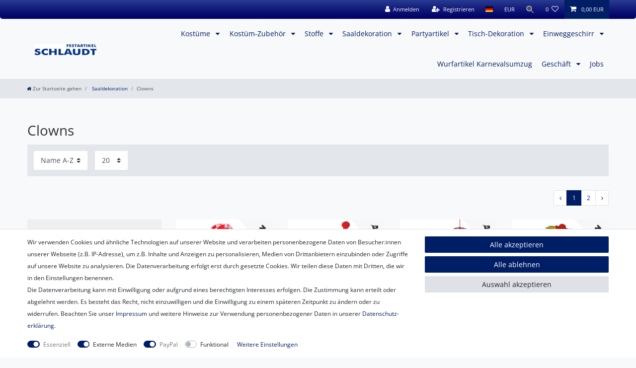

--- FILE ---
content_type: text/html; charset=UTF-8
request_url: https://www.schlaudt.de/saaldekoration/clowns
body_size: 71770
content:






<!DOCTYPE html>

<html lang="de" data-framework="vue" prefix="og: http://ogp.me/ns#" class="icons-loading">

<head>
                        

    <script type="text/javascript">
    (function() {
        var _availableConsents = {"necessary.amazonPay":[true,["amazon-pay-abtesting-apa-migration","amazon-pay-abtesting-new-widgets","amazon-pay-connectedAuth","apay-session-set","language","amazon_Login_state_cache","amazon_Login_accessToken","apayLoginState","amzLoginType","amzDummy"],false],"necessary.consent":[true,[],null],"necessary.session":[true,[],null],"necessary.csrf":[true,["XSRF-TOKEN"],null],"necessary.shopbooster_cookie":[true,["plenty_cache"],null],"media.googleMaps":[null,[],null],"media.reCaptcha":[true,[],false],"paypal.paypal-cookies":[true,["X-PP-SILOVER","X-PP-L7","tsrc","paypalplus_session_v2"],true],"convenience.languageDetection":[null,[],null]};
        var _allowedCookies = ["plenty_cache","amazon-pay-abtesting-apa-migration","amazon-pay-abtesting-new-widgets","amazon-pay-connectedAuth","apay-session-set","language","amazon_Login_state_cache","amazon_Login_accessToken","apayLoginState","amzLoginType","amzDummy","XSRF-TOKEN","X-PP-SILOVER","X-PP-L7","tsrc","paypalplus_session_v2","plenty-shop-cookie","PluginSetPreview","SID_PLENTY_ADMIN_35563","PreviewCookie"] || [];

        window.ConsentManager = (function() {
            var _consents = (function() {
                var _rawCookie = document.cookie.split(";").filter(function (cookie) {
                    return cookie.trim().indexOf("plenty-shop-cookie=") === 0;
                })[0];

                if (!!_rawCookie) {
                    try {
                        _rawCookie = decodeURIComponent(_rawCookie);
                    } catch (e) {
                        document.cookie = "plenty-shop-cookie= ; expires = Thu, 01 Jan 1970 00:00:00 GMT"
                        return null;
                    }

                    try {
                        return JSON.parse(
                            _rawCookie.trim().substr("plenty-shop-cookie=".length)
                        );
                    } catch (e) {
                        return null;
                    }
                }
                return null;
            })();

            Object.keys(_consents || {}).forEach(function(group) {
                if(typeof _consents[group] === 'object' && _consents[group] !== null)
                {
                    Object.keys(_consents[group] || {}).forEach(function(key) {
                        var groupKey = group + "." + key;
                        if(_consents[group][key] && _availableConsents[groupKey] && _availableConsents[groupKey][1].length) {
                            Array.prototype.push.apply(_allowedCookies, _availableConsents[groupKey][1]);
                        }
                    });
                }
            });

            if(!_consents) {
                Object.keys(_availableConsents || {})
                    .forEach(function(groupKey) {
                        if(_availableConsents[groupKey] && ( _availableConsents[groupKey][0] || _availableConsents[groupKey][2] )) {
                            Array.prototype.push.apply(_allowedCookies, _availableConsents[groupKey][1]);
                        }
                    });
            }

            var _setResponse = function(key, response) {
                _consents = _consents || {};
                if(typeof key === "object" && typeof response === "undefined") {
                    _consents = key;
                    document.dispatchEvent(new CustomEvent("consent-change", {
                        detail: {key: null, value: null, data: key}
                    }));
                    _enableScriptsOnConsent();
                } else {
                    var groupKey = key.split(".")[0];
                    var consentKey = key.split(".")[1];
                    _consents[groupKey] = _consents[groupKey] || {};
                    if(consentKey === "*") {
                        Object.keys(_availableConsents).forEach(function(aKey) {
                            if(aKey.split(".")[0] === groupKey) {
                                _consents[groupKey][aKey.split(".")[1]] = response;
                            }
                        });
                    } else {
                        _consents[groupKey][consentKey] = response;
                    }
                    document.dispatchEvent(new CustomEvent("consent-change", {
                        detail: {key: key, value: response, data: _consents}
                    }));
                    _enableScriptsOnConsent();
                }
                if(!_consents.hasOwnProperty('_id')) {
                    _consents['_id'] = "c0f33fa03dbad46983821c92fcdecf506d36e5d4";
                }

                Object.keys(_availableConsents).forEach(function(key) {
                    if((_availableConsents[key][1] || []).length > 0) {
                        if(_isConsented(key)) {
                            _availableConsents[key][1].forEach(function(cookie) {
                                if(_allowedCookies.indexOf(cookie) < 0) _allowedCookies.push(cookie);
                            });
                        } else {
                            _allowedCookies = _allowedCookies.filter(function(cookie) {
                                return _availableConsents[key][1].indexOf(cookie) < 0;
                            });
                        }
                    }
                });

                document.cookie = "plenty-shop-cookie=" + JSON.stringify(_consents) + "; path=/; secure";
            };
            var _hasResponse = function() {
                return _consents !== null;
            };

            var _expireDate = function() {
                var expireSeconds = 0;
                                const date = new Date();
                date.setSeconds(date.getSeconds() + expireSeconds);
                const offset = date.getTimezoneOffset() / 60;
                date.setHours(date.getHours() - offset)
                return date.toUTCString();
            }
            var _isConsented = function(key) {
                var groupKey = key.split(".")[0];
                var consentKey = key.split(".")[1];

                if (consentKey === "*") {
                    return Object.keys(_availableConsents).some(function (aKey) {
                        var aGroupKey = aKey.split(".")[0];
                        return aGroupKey === groupKey && _isConsented(aKey);
                    });
                } else {
                    if(!_hasResponse()) {
                        return _availableConsents[key][0] || _availableConsents[key][2];
                    }

                    if(_consents.hasOwnProperty(groupKey) && _consents[groupKey].hasOwnProperty(consentKey))
                    {
                        return !!_consents[groupKey][consentKey];
                    }
                    else {
                        if(!!_availableConsents[key])
                        {
                            return _availableConsents[key][0];
                        }

                        console.warn("Cookie has been blocked due to not being registered: " + key);
                        return false;
                    }
                }
            };
            var _getConsents = function() {
                var _result = {};
                Object.keys(_availableConsents).forEach(function(key) {
                    var groupKey = key.split(".")[0];
                    var consentKey = key.split(".")[1];
                    _result[groupKey] = _result[groupKey] || {};
                    if(consentKey !== "*") {
                        _result[groupKey][consentKey] = _isConsented(key);
                    }
                });
                return _result;
            };
            var _isNecessary = function(key) {
                return _availableConsents.hasOwnProperty(key) && _availableConsents[key][0];
            };
            var _enableScriptsOnConsent = function() {
                var elementsToEnable = document.querySelectorAll("script[data-cookie-consent]");
                Array.prototype.slice.call(elementsToEnable).forEach(function(el) {
                    if(el.dataset && el.dataset.cookieConsent && _isConsented(el.dataset.cookieConsent) && el.type !== "application/javascript") {
                        var newScript = document.createElement("script");
                        if(el.src) {
                            newScript.src = el.src;
                        } else {
                            newScript.textContent = el.textContent;
                        }
                        el.parentNode.replaceChild(newScript, el);
                    }
                });
            };
            window.addEventListener("load", _enableScriptsOnConsent);
                        // Cookie proxy
            (function() {
                var _data = {};
                var _splitCookieString = function(cookiesString) {

                    var _allCookies = cookiesString.split(";");
                    var regex = /[^=]+=[^;]*;?((?:expires|path|domain)=[^;]*;)*/gm;
                    var cookies = [];

                    _allCookies.forEach(function(cookie){
                        if(cookie.trim().indexOf("plenty-shop-cookie=") === 0) {
                            var cookieString = decodeURIComponent(cookiesString);
                            var match;
                            while((match = regex.exec(cookieString)) !== null) {
                                if(match.index === match.lastIndex) {
                                    regex.lastIndex++;
                                }
                                cookies.push(match[0]);
                            }
                        } else if(cookie.length) {
                            cookies.push(cookie);
                        }
                    });

                    return cookies;

                };
                var _parseCookies = function (cookiesString) {
                    return _splitCookieString(cookiesString).map(function(cookieString) {
                        return _parseCookie(cookieString);
                    });
                };
                var _parseCookie = function(cookieString) {
                    var cookie = {
                        name: null,
                        value: null,
                        params: {}
                    };
                    var match = /^([^=]+)=([^;]*);*((?:[^;]*;?)*)$/.exec(cookieString.trim());
                    if(match && match[1]) {
                        cookie.name = match[1];
                        cookie.value = match[2];

                        (match[3] || "").split(";").map(function(param) {
                            return /^([^=]+)=([^;]*);?$/.exec(param.trim());
                        }).filter(function(param) {
                            return !!param;
                        }).forEach(function(param) {
                            cookie.params[param[1]] = param[2];
                        });

                        if(cookie.params && !cookie.params.path) {
                            cookie.params.path = "/";
                        }
                    }

                    return cookie;
                };
                var _isAllowed = function(cookieName) {
                    return _allowedCookies.some(function(allowedCookie) {
                        var match = /^\/(.*)\/([gmiy]*)$/.exec(allowedCookie);
                        return (match && match[1] && (new RegExp(match[1], match[2])).test(cookieName))
                            || allowedCookie === cookieName;
                    });
                };
                var _set = function(cookieString) {
                    var cookie = _parseCookie(cookieString);
                                                                    var domainParts = (window.location.host || window.location.hostname).split(".");
                        if(domainParts[0] === "www") {
                            domainParts.shift();
                            cookie.domain = "." + domainParts.join(".");
                        } else {
                            cookie.domain = (window.location.host || window.location.hostname);
                        }
                                        if(cookie && cookie.name) {
                        if(_isAllowed(cookie.name)) {
                            var cookieValue = cookie.value || "";
                            _data[cookie.name] = cookieValue + Object.keys(cookie.params || {}).map(function(paramKey) {
                                                            if(paramKey === "expires") {
                                    return "";
                                }
                                                            return "; " + paramKey.trim() + "=" + cookie.params[paramKey].trim();
                            }).join("");
                        } else {
                            _data[cookie.name] = null;
                            console.warn("Cookie has been blocked due to privacy settings: " + cookie.name);
                        }
                        _update();
                    }
                };
                var _get = function() {
                    return Object.keys(_data).filter(function (key) {
                        return !!_data[key];
                    }).map(function (key) {
                        return key + "=" + (_data[key].split(";")[0]);
                    }).join("; ");
                };
                var _update = function() {
                    delete document.cookie;
                    var cookies = _parseCookies(document.cookie);
                    Object.keys(_data).forEach(function(key) {
                        if(!_data[key]) {
                            // unset cookie
                            var domains = (window.location.host || window.location.hostname).split(".");
                            while(domains.length > 1) {
                                document.cookie = key + "=; path=/; expires=Thu, 01 Jan 1970 00:00:01 GMT; domain="+domains.join(".");
                                document.cookie = key + "=; path=/; expires=Thu, 01 Jan 1970 00:00:01 GMT; domain=."+domains.join(".");
                                domains.shift();
                            }
                            document.cookie = key + "=; path=/; expires=Thu, 01 Jan 1970 00:00:01 GMT;";
                            delete _data[key];
                        } else {
                            var existingCookie = cookies.find(function(cookie) { return cookie.name === key; });
                            var parsedData = _parseCookie(key + "=" + _data[key]);
                            if(!existingCookie || existingCookie.value !== parsedData.value) {
                                document.cookie = key + "=" + _data[key];
                            } else {
                                // console.log('No changes to cookie: ' + key);
                            }
                        }
                    });

                    if(!document.__defineGetter__) {
                        Object.defineProperty(document, 'cookie', {
                            get: _get,
                            set: _set
                        });
                    } else {
                        document.__defineGetter__('cookie', _get);
                        document.__defineSetter__('cookie', _set);
                    }
                };

                _splitCookieString(document.cookie).forEach(function(cookie)
                {
                    _set(cookie);
                });

                _update();
            })();
            
            return {
                setResponse: _setResponse,
                hasResponse: _hasResponse,
                isConsented: _isConsented,
                getConsents: _getConsents,
                isNecessary: _isNecessary
            };
        })();
    })();
</script>


    
<meta charset="utf-8">
<meta http-equiv="X-UA-Compatible" content="IE=edge">
<meta name="viewport" content="width=device-width, initial-scale=1">
<meta name="generator" content="plentymarkets" />
<meta name="format-detection" content="telephone=no"> 
<link rel="icon" type="image/x-icon" href="/favicon.ico">



            <link rel="canonical" href="https://www.schlaudt.de/saaldekoration/clowns">
    
                        <link rel="alternate" hreflang="x-default" href="https://www.schlaudt.de/saaldekoration/clowns"/>
                    <link rel="alternate" hreflang="de" href="https://www.schlaudt.de/saaldekoration/clowns"/>
            
<style data-font="Custom-Font">
    
        
    @font-face {
        font-family: "Custom-Font";
        src: url("https://fonts.googleapis.com/css?family=Open+Sans");
        font-display: optional;
    }
                
        .icons-loading .fa { visibility: hidden !important; }
</style>

<link rel="preload" href="https://cdn02.plentymarkets.com/qvbwczb6g8pa/plugin/54/ceres/css/ceres-icons.css" as="style" onload="this.onload=null;this.rel='stylesheet';">
<noscript><link rel="stylesheet" href="https://cdn02.plentymarkets.com/qvbwczb6g8pa/plugin/54/ceres/css/ceres-icons.css"></noscript>


<link rel="preload" as="style" href="https://cdn02.plentymarkets.com/qvbwczb6g8pa/plugin/54/ceres/css/ceres-base.css?v=5a931204a6129c9d563507ff4c16330fd0b5a972">
    <link rel="stylesheet" href="https://cdn02.plentymarkets.com/qvbwczb6g8pa/plugin/54/ceres/css/ceres-base.css?v=5a931204a6129c9d563507ff4c16330fd0b5a972">


<script type="application/javascript">
    /*! loadCSS. [c]2017 Filament Group, Inc. MIT License */
    /* This file is meant as a standalone workflow for
    - testing support for link[rel=preload]
    - enabling async CSS loading in browsers that do not support rel=preload
    - applying rel preload css once loaded, whether supported or not.
    */
    (function( w ){
        "use strict";
        // rel=preload support test
        if( !w.loadCSS ){
            w.loadCSS = function(){};
        }
        // define on the loadCSS obj
        var rp = loadCSS.relpreload = {};
        // rel=preload feature support test
        // runs once and returns a function for compat purposes
        rp.support = (function(){
            var ret;
            try {
                ret = w.document.createElement( "link" ).relList.supports( "preload" );
            } catch (e) {
                ret = false;
            }
            return function(){
                return ret;
            };
        })();

        // if preload isn't supported, get an asynchronous load by using a non-matching media attribute
        // then change that media back to its intended value on load
        rp.bindMediaToggle = function( link ){
            // remember existing media attr for ultimate state, or default to 'all'
            var finalMedia = link.media || "all";

            function enableStylesheet(){
                // unbind listeners
                if( link.addEventListener ){
                    link.removeEventListener( "load", enableStylesheet );
                } else if( link.attachEvent ){
                    link.detachEvent( "onload", enableStylesheet );
                }
                link.setAttribute( "onload", null );
                link.media = finalMedia;
            }

            // bind load handlers to enable media
            if( link.addEventListener ){
                link.addEventListener( "load", enableStylesheet );
            } else if( link.attachEvent ){
                link.attachEvent( "onload", enableStylesheet );
            }

            // Set rel and non-applicable media type to start an async request
            // note: timeout allows this to happen async to let rendering continue in IE
            setTimeout(function(){
                link.rel = "stylesheet";
                link.media = "only x";
            });
            // also enable media after 3 seconds,
            // which will catch very old browsers (android 2.x, old firefox) that don't support onload on link
            setTimeout( enableStylesheet, 3000 );
        };

        // loop through link elements in DOM
        rp.poly = function(){
            // double check this to prevent external calls from running
            if( rp.support() ){
                return;
            }
            var links = w.document.getElementsByTagName( "link" );
            for( var i = 0; i < links.length; i++ ){
                var link = links[ i ];
                // qualify links to those with rel=preload and as=style attrs
                if( link.rel === "preload" && link.getAttribute( "as" ) === "style" && !link.getAttribute( "data-loadcss" ) ){
                    // prevent rerunning on link
                    link.setAttribute( "data-loadcss", true );
                    // bind listeners to toggle media back
                    rp.bindMediaToggle( link );
                }
            }
        };

        // if unsupported, run the polyfill
        if( !rp.support() ){
            // run once at least
            rp.poly();

            // rerun poly on an interval until onload
            var run = w.setInterval( rp.poly, 500 );
            if( w.addEventListener ){
                w.addEventListener( "load", function(){
                    rp.poly();
                    w.clearInterval( run );
                } );
            } else if( w.attachEvent ){
                w.attachEvent( "onload", function(){
                    rp.poly();
                    w.clearInterval( run );
                } );
            }
        }


        // commonjs
        if( typeof exports !== "undefined" ){
            exports.loadCSS = loadCSS;
        }
        else {
            w.loadCSS = loadCSS;
        }
    }( typeof global !== "undefined" ? global : this ) );

    (function() {
        var checkIconFont = function() {
            if(!document.fonts || document.fonts.check("1em FontAwesome")) {
                document.documentElement.classList.remove('icons-loading');
            }
        };

        if(document.fonts) {
            document.fonts.addEventListener("loadingdone", checkIconFont);
            window.addEventListener("load", checkIconFont);
        }
        checkIconFont();
    })();
</script>

                    

<!-- Extend the existing style with a template -->
                    



        
    
            <link rel="next" href="https://www.schlaudt.de/saaldekoration/clowns?page=2" />
    
              

    
    
    
    
    

                    


<meta name="robots" content="ALL">
<meta property="og:title" content="Clowns | Festartikel Schlaudt GmbH Koblenz | Kostüme | Deko | Stoffe"/>
<meta property="og:type" content="article"/>
<meta property="og:url" content="https://www.schlaudt.de/saaldekoration/clowns"/>
<meta property="og:image" content="https://cdn02.plentymarkets.com/qvbwczb6g8pa/frontend/Schlaudt_logo_300.jpg"/>
<meta property="thumbnail" content="https://cdn02.plentymarkets.com/qvbwczb6g8pa/frontend/Schlaudt_logo_300.jpg"/>

<script type="application/ld+json">
{
    "@context": "http://schema.org",
    "@type": "WebSite",
    "url": "https://www.schlaudt.de/saaldekoration/clowns"
    }
</script>

<title>Clowns | Festartikel Schlaudt GmbH Koblenz | Kostüme | Deko | Stoffe</title>
    
            <style>
    #paypal_loading_screen {
        display: none;
        position: fixed;
        z-index: 2147483640;
        top: 0;
        left: 0;
        width: 100%;
        height: 100%;
        overflow: hidden;

        transform: translate3d(0, 0, 0);

        background-color: black;
        background-color: rgba(0, 0, 0, 0.8);
        background: radial-gradient(ellipse closest-corner, rgba(0,0,0,0.6) 1%, rgba(0,0,0,0.8) 100%);

        color: #fff;
    }

    #paypal_loading_screen .paypal-checkout-modal {
        font-family: "HelveticaNeue", "HelveticaNeue-Light", "Helvetica Neue Light", helvetica, arial, sans-serif;
        font-size: 14px;
        text-align: center;

        box-sizing: border-box;
        max-width: 350px;
        top: 50%;
        left: 50%;
        position: absolute;
        transform: translateX(-50%) translateY(-50%);
        cursor: pointer;
        text-align: center;
    }

    #paypal_loading_screen.paypal-overlay-loading .paypal-checkout-message, #paypal_loading_screen.paypal-overlay-loading .paypal-checkout-continue {
        display: none;
    }

    .paypal-checkout-loader {
        display: none;
    }

    #paypal_loading_screen.paypal-overlay-loading .paypal-checkout-loader {
        display: block;
    }

    #paypal_loading_screen .paypal-checkout-modal .paypal-checkout-logo {
        cursor: pointer;
        margin-bottom: 30px;
        display: inline-block;
    }

    #paypal_loading_screen .paypal-checkout-modal .paypal-checkout-logo img {
        height: 36px;
    }

    #paypal_loading_screen .paypal-checkout-modal .paypal-checkout-logo img.paypal-checkout-logo-pp {
        margin-right: 10px;
    }

    #paypal_loading_screen .paypal-checkout-modal .paypal-checkout-message {
        font-size: 15px;
        line-height: 1.5;
        padding: 10px 0;
    }

    #paypal_loading_screen.paypal-overlay-context-iframe .paypal-checkout-message, #paypal_loading_screen.paypal-overlay-context-iframe .paypal-checkout-continue {
        display: none;
    }

    .paypal-spinner {
        height: 30px;
        width: 30px;
        display: inline-block;
        box-sizing: content-box;
        opacity: 1;
        filter: alpha(opacity=100);
        animation: rotation .7s infinite linear;
        border-left: 8px solid rgba(0, 0, 0, .2);
        border-right: 8px solid rgba(0, 0, 0, .2);
        border-bottom: 8px solid rgba(0, 0, 0, .2);
        border-top: 8px solid #fff;
        border-radius: 100%
    }

    .paypalSmartButtons div {
        margin-left: 10px;
        margin-right: 10px;
    }
</style>                <style>@font-face {
    font-family: "Open Sans";
    src: url(https://cdn02.plentymarkets.com/qvbwczb6g8pa/frontend/fonts/opensans/open-sans-v34-latin-regular.woff);
}

@font-face {
    font-family: "Open Sans";
    src: url(https://cdn02.plentymarkets.com/qvbwczb6g8pa/frontend/fonts/opensans/open-sans-v34-latin-300.woff);
    font-weight:300;
}

@font-face {
    font-family: "Open Sans";
    src: url(https://cdn02.plentymarkets.com/qvbwczb6g8pa/frontend/fonts/opensans/open-sans-v34-latin-600.woff);
    font-weight:600;
}

@font-face {
    font-family: "Open Sans";
    src: url(https://cdn02.plentymarkets.com/qvbwczb6g8pa/frontend/fonts/opensans/open-sans-v34-latin-700.woff);
    font-weight:700;
}

@font-face {
    font-family: "Open Sans";
    src: url(https://cdn02.plentymarkets.com/qvbwczb6g8pa/frontend/fonts/opensans/open-sans-v34-latin-600italic.woff);
    font-weight:600;
    font-style: italic;
}

@font-face {
    font-family: "Open Sans";
    src: url(https://cdn02.plentymarkets.com/qvbwczb6g8pa/frontend/fonts/opensans/open-sans-v34-latin-italic.woff);
    font-style: italic;
}

body {
    font-family: 'Open Sans', sans-serif !important;
    color: #333;
    text-shadow: none;
    /*font-weight: 300;*/
    font-weight: normal;
    font-size: 12px;
    line-height: 24px;
}
.wrapper-main .navbar{font-family: 'Open Sans', sans-serif !important;}

.margin-left-2 {margin-left: 24px;}
.margin-top-3 {margin-top: 36px;}

/* Header */
.top-bar {
    background: #283b92;
    background: -moz-linear-gradient(top, #283b92 0%, #0c1273 61%, #000066 100%);
    background: -webkit-linear-gradient(top, #283b92 0%,#0c1273 61%,#000066 100%);
    background: linear-gradient(to bottom, #283b92 0%,#0c1273 61%,#000066 100%);
    filter: progid:DXImageTransform.Microsoft.gradient( startColorstr='#283b92', endColorstr='#000066',GradientType=0 );
    border-radius: 0 0 5px 5px;
}

.graygradinet {
    background: #ffffff;
    background: -moz-linear-gradient(top, #ffffff 0%, #f6f6f6 47%, #ededed 100%);
    background: -webkit-linear-gradient(top, #ffffff 0%,#f6f6f6 47%,#ededed 100%);
    background: linear-gradient(to bottom, #ffffff 0%,#f6f6f6 47%,#ededed 100%);
    filter: progid:DXImageTransform.Microsoft.gradient( startColorstr='#ffffff', endColorstr='#ededed',GradientType=0 );
}
.border-gray {border: 1px solid #ddd;border-radius: 5px 5px 0 0;}
.image-list {list-style: none;padding: 0;text-align: center;}
.image-list > li {display: inline-block;margin: 2px 12px;vertical-align: middle;}

/* Startseite */
@media(min-width: 992px){
.seo-text p{-webkit-column-count: 2;-moz-column-count: 2;column-count: 2;}
}
.seo-text span.h1 {color: #001E66;font-size: 2em;line-height: 30px;font-weight: bolder;}
.seo-text span.h4{color: #a50000;font-size: 17.5px;font-weight: bolder;}
@media (min-width: 768px){
.carousel-item h2 {font-size: 1.75rem !important;}
}



/* Footer */
.footer .widget-four-col.row {
    color: #fff !important;
    margin: 0;
    background: #283b92;
    background: -moz-linear-gradient(top, #283b92 0%, #0c1273 61%, #000066 100%);
    background: -webkit-linear-gradient(top, #283b92 0%,#0c1273 61%,#000066 100%);
    background: linear-gradient(to bottom, #283b92 0%,#0c1273 61%,#000066 100%);
    filter: progid:DXImageTransform.Microsoft.gradient( startColorstr='#283b92', endColorstr='#000066',GradientType=0 );
    border-top: 1px solid #ddd;
    padding-top:36px;
}
.icon-text-list {list-style-type: none;padding: 0;}
.icon-text-list > li {margin: 2px 0;padding-bottom: 2px;border-bottom: 1px solid #e0e0e0;}
.footer .widget.widget-code.widget-none {margin-bottom: 0px;}
.copyright {background: #000066;color: #fff !important;}
footer p.h4, footer h3 {font-size: 15px;color: #fff;margin: 0 0 12px;font-weight: bold;}
.footer .widget-four-col.row a {color: #fff !important;}
.footer .widget-four-col.row a:hover {text-decoration: underline;}
.widget-newsletter button {
    border-radius: 5px;
    background: #a50000;
    background: -moz-linear-gradient(top, #a50000 0%, #cf0404 100%);
    background: -webkit-linear-gradient(top, #a50000 0%,#cf0404 100%);
    background: linear-gradient(to bottom, #a50000 0%,#cf0404 100%);
    filter: progid:DXImageTransform.Microsoft.gradient( startColorstr='#a50000', endColorstr='#cf0404',GradientType=0 );
}

.single .widget-navigation-tree {max-height: 430px;overflow-y: scroll;}
img.img-responsive{display: block;max-width: 100%;height: auto;}
.parallax-img-container .parallax-img-container-inner[style^='background-image'] {background-size: cover !important;}
.categoriegrid .widget.widget-toolbar.list-controls.filters.mb-4 .d-flex {display: none !important;}
.navbar-brand img {max-height: 2rem;}
.page-singleitem .modal .amzPayButton, .page-singleitem .modal #ppButton{margin: 0px 0px 15px 15px !important;}

.main-navbar-collapsable .mainmenu>li>a {padding: 1.3rem 0.69rem;}
.footer .widget-newsletter a span, .footer .widget-newsletter a {color: #fff !important;text-decoration: underline;}
.page-legal-disclosure .page-content h1,  .page-cancellation-rights .page-content h1,  .page-privacy-policy .page-content h1,  .page-terms-conditions .page-content h1, .page-cancellation-form  .page-content h1, .category-legal-disclosure .page-content h1,  .category-cancellation-rights .page-content h1,  .category-privacy-policy .page-content h1,  .category-terms-conditions .page-content h1, .category-cancellation-form  .page-content h1 {margin-top: 2rem !important;}

  @media (min-width: 576px){
.cmp-product-thumb .thumb-title {font-weight: 500;}
}

.heightauto{height: auto !important;}</style>
                <!-- Global site tag (gtag.js) - Google Analytics -->
<script async src="https://www.googletagmanager.com/gtag/js?id=UA-108368855-1"></script>
<script>
  window.dataLayer = window.dataLayer || [];
  function gtag(){dataLayer.push(arguments);}
  gtag('js', new Date());

  gtag('config', 'UA-108368855-1');
</script>
    <script></script>
                
        </head>

<body class="page-category-item page-category category-946 ">

                    

<script>
    if('ontouchstart' in document.documentElement)
    {
        document.body.classList.add("touch");
    }
    else
    {
        document.body.classList.add("no-touch");
    }
</script>


<div id="vue-app" class="app">
    
    <lazy-hydrate when-idle>
        <notifications template="#vue-notifications" :initial-notifications="{&quot;error&quot;:null,&quot;warn&quot;:null,&quot;info&quot;:null,&quot;success&quot;:null,&quot;log&quot;:null}"></notifications>
    </lazy-hydrate>

    

             <header id="page-header" class="sticky-top">
        <div class="container-max">
            <div class="row flex-row-reverse position-relative">
                <div id="page-header-parent" class="col-12 header-container" data-header-offset>
                    <!-- 1142 -->
 

<div class="top-bar header-fw unfixed">
    <div class="container-max px-0 pr-lg-3">
        <div class="row mx-0 flex-row-reverse position-relative">
                                            
            <div class="top-bar-items ">
                                <div class="controls">
                    <ul id="controlsList" class="controls-list mb-0 d-flex list-inline pl-2 pl-sm-1 pl-md-0">
                                                    <li class="list-inline-item control-user">
                                <client-only>
                                    <user-login-handler
                                        :show-login="true"
                                        :show-registration="true">
                                                                                <a class="nav-link" data-toggle="modal" aria-label="Anmelden">
                                            <i class="fa fa-user mr-0 mr-sm-1" aria-hidden="true"></i>
                                            <span class="d-none d-sm-inline">Anmelden</span>
                                        </a>
                                                                                                                        <a class="nav-link" data-toggle="modal" aria-label="Registrieren">
                                            <i class="fa fa-user-plus mr-0 mr-sm-1" aria-hidden="true"></i>
                                            <span class="d-none d-sm-inline">Registrieren</span>
                                        </a>
                                                                            </user-login-handler>
                                </client-only>
                            </li>
                        
                                                    <li class="list-inline-item dropdown control-languages">
                                <a class="nav-link"
                                   data-toggle="collapse"
                                   data-testing="language-select"
                                   href="#countrySettings"
                                   aria-expanded="false"
                                   aria-controls="countrySettings"
                                   data-parent="#controlsList"
                                   aria-label="Land">
                                    <i class="flag-icon flag-icon-de" aria-hidden="true"></i>
                                </a>
                            </li>
                        
                                                    <li class="list-inline-item dropdown control-languages">
                                <a class="nav-link"
                                   data-toggle="collapse"
                                   href="#currencySelect"
                                   aria-expanded="false"
                                   aria-controls="currencySelect"
                                   data-parent="#controlsList"
                                   data-testing="currency-select"
                                   aria-label="Währung">
                                    <span>EUR</span>
                                </a>
                            </li>
                        
                                                    <li class="list-inline-item control-search">
                                <a class="anicon anicon-search-xcross nav-link"
                                    
                                    data-toggle="collapse"
                                    href="#searchBox"
                                    aria-expanded="false"
                                    aria-controls="searchBox"
                                    data-testing="searchbox-select"
                                    data-parent="#controlsList"
                                    aria-label="Suche"
                                    @mouseover.once="$store.dispatch('loadComponent', 'item-search')">
                                    <span class="anicon-search-item" aria-hidden="true"></span>
                                </a>
                            </li>
                        
                                                                                <li class="list-inline-item control-wish-list">
                                <lazy-hydrate when-idle>
                                    <wish-list-count>
                                        <a class="nav-link" aria-label="Wunschliste">
                                            <span class="badge-right mr-1 d-none d-sm-inline">0</span>
                                            <i class="fa fa-heart-o" aria-hidden="true"></i>
                                        </a>
                                    </wish-list-count>
                                </lazy-hydrate>
                            </li>
                                                    
                                                    <li class="list-inline-item control-basket position-relative">
                                <a v-toggle-basket-preview href="#" class="toggle-basket-preview nav-link" >
                                    
                                    <icon icon="shopping-cart" class-loading="fa-refresh" :loading="$store.state.basket.isBasketLoading"></icon>
                                                                            <span class="badge p-0 ml-2" v-if="!$store.state.basket.showNetPrices" v-basket-item-sum="$store.state.basket.data.itemSum">0,00 EUR</span>
                                        <span class="badge p-0 ml-2" v-else v-cloak v-basket-item-sum="$store.state.basket.data.itemSumNet">0,00 EUR</span>
                                                                    </a>

                                <basket-preview v-if="$store.state.lazyComponent.components['basket-preview']" :show-net-prices="false" :visible-fields="[&quot;basket.value_of_items_gross&quot;,&quot;basket.shipping_costs_gross&quot;,&quot;basket.order_total_gross&quot;]">
                                    <template #before-basket-item>
                                                            
                                    </template>
                                    <template #after-basket-item>
                                                            
                                    </template>
                                    <template #before-basket-totals>
                                                            
                                    </template>
                                    <template #before-item-sum>
                                                            
                                    </template>
                                    <template #after-item-sum>
                                                            
                                    </template>
                                    <template #before-shipping-costs>
                                                            
                                    </template>
                                    <template #after-shipping-costs>
                                                            
                                    </template>
                                    <template #before-total-sum>
                                                            
                                    </template>
                                    <template #before-vat>
                                                            
                                    </template>
                                    <template #after-vat>
                                                            
                                    </template>
                                    <template #after-total-sum>
                                                            
                                    </template>
                                    <template #after-basket-totals>
                                                            
                                    </template>
                                    <template #before-checkout-button>
                                                            
                                    </template>
                                    <template #after-checkout-button>
                                                                    <div class="amzPayButton"></div>

            
                                    </template>
                                </basket-preview>
                            </li>
                                            </ul>
                </div>
            </div>
        </div>
    </div>

    <div class="container-max px-0 px-lg-3">
        <div class="row mx-0 flex-row-reverse">
                            <div id="searchBox" class="cmp cmp-search-box collapse">
                                            <lazy-load component="item-search">                            <item-search>
                                                            </item-search>
                        </lazy-load>                                    </div>
            
                            <div id="currencySelect" class="cmp cmp-currency-select collapse">
                    <div class="container-max">
                        <div class="row py-3">
                            <div class="currency-list col-12">
                                <div class="list-title">
                                    <strong>Währung</strong>
                                    <hr>
                                </div>
                                <ul class="row text-center text-sm-left">
                                                                                                                                                    <li class="col-2 px-0">
                                            <a class="nav-link" data-testing="AED" href="?currency=AED" rel="nofollow">
                                                                                                    AED <br class="d-block d-sm-none" />(AED)
                                                                                            </a>
                                        </li>
                                                                                                                                                    <li class="col-2 px-0">
                                            <a class="nav-link" data-testing="ANG" href="?currency=ANG" rel="nofollow">
                                                                                                    ANG <br class="d-block d-sm-none" />(ANG)
                                                                                            </a>
                                        </li>
                                                                                                                                                    <li class="col-2 px-0">
                                            <a class="nav-link" data-testing="ARS" href="?currency=ARS" rel="nofollow">
                                                                                                    ARS <br class="d-block d-sm-none" />(ARS)
                                                                                            </a>
                                        </li>
                                                                                                                                                    <li class="col-2 px-0">
                                            <a class="nav-link" data-testing="AUD" href="?currency=AUD" rel="nofollow">
                                                                                                    AUD <br class="d-block d-sm-none" />(AU$)
                                                                                            </a>
                                        </li>
                                                                                                                                                    <li class="col-2 px-0">
                                            <a class="nav-link" data-testing="BGN" href="?currency=BGN" rel="nofollow">
                                                                                                    BGN <br class="d-block d-sm-none" />(BGN)
                                                                                            </a>
                                        </li>
                                                                                                                                                    <li class="col-2 px-0">
                                            <a class="nav-link" data-testing="BHD" href="?currency=BHD" rel="nofollow">
                                                                                                    BHD <br class="d-block d-sm-none" />(BHD)
                                                                                            </a>
                                        </li>
                                                                                                                                                    <li class="col-2 px-0">
                                            <a class="nav-link" data-testing="BRL" href="?currency=BRL" rel="nofollow">
                                                                                                    BRL <br class="d-block d-sm-none" />(R$)
                                                                                            </a>
                                        </li>
                                                                                                                                                    <li class="col-2 px-0">
                                            <a class="nav-link" data-testing="CAD" href="?currency=CAD" rel="nofollow">
                                                                                                    CAD <br class="d-block d-sm-none" />(CA$)
                                                                                            </a>
                                        </li>
                                                                                                                                                    <li class="col-2 px-0">
                                            <a class="nav-link" data-testing="CHF" href="?currency=CHF" rel="nofollow">
                                                                                                    CHF <br class="d-block d-sm-none" />(CHF)
                                                                                            </a>
                                        </li>
                                                                                                                                                    <li class="col-2 px-0">
                                            <a class="nav-link" data-testing="CNY" href="?currency=CNY" rel="nofollow">
                                                                                                    CNY <br class="d-block d-sm-none" />(CN¥)
                                                                                            </a>
                                        </li>
                                                                                                                                                    <li class="col-2 px-0">
                                            <a class="nav-link" data-testing="CZK" href="?currency=CZK" rel="nofollow">
                                                                                                    CZK <br class="d-block d-sm-none" />(CZK)
                                                                                            </a>
                                        </li>
                                                                                                                                                    <li class="col-2 px-0">
                                            <a class="nav-link" data-testing="DKK" href="?currency=DKK" rel="nofollow">
                                                                                                    DKK <br class="d-block d-sm-none" />(DKK)
                                                                                            </a>
                                        </li>
                                                                                                                                                    <li class="col-2 px-0 active">
                                            <a class="nav-link" data-testing="EUR" href="?currency=EUR" rel="nofollow">
                                                                                                    EUR <br class="d-block d-sm-none" />(€)
                                                                                            </a>
                                        </li>
                                                                                                                                                    <li class="col-2 px-0">
                                            <a class="nav-link" data-testing="GBP" href="?currency=GBP" rel="nofollow">
                                                                                                    GBP <br class="d-block d-sm-none" />(£)
                                                                                            </a>
                                        </li>
                                                                                                                                                    <li class="col-2 px-0">
                                            <a class="nav-link" data-testing="HKD" href="?currency=HKD" rel="nofollow">
                                                                                                    HKD <br class="d-block d-sm-none" />(HK$)
                                                                                            </a>
                                        </li>
                                                                                                                                                    <li class="col-2 px-0">
                                            <a class="nav-link" data-testing="HRK" href="?currency=HRK" rel="nofollow">
                                                                                                    HRK <br class="d-block d-sm-none" />(HRK)
                                                                                            </a>
                                        </li>
                                                                                                                                                    <li class="col-2 px-0">
                                            <a class="nav-link" data-testing="HUF" href="?currency=HUF" rel="nofollow">
                                                                                                    HUF <br class="d-block d-sm-none" />(HUF)
                                                                                            </a>
                                        </li>
                                                                                                                                                    <li class="col-2 px-0">
                                            <a class="nav-link" data-testing="IDR" href="?currency=IDR" rel="nofollow">
                                                                                                    IDR <br class="d-block d-sm-none" />(IDR)
                                                                                            </a>
                                        </li>
                                                                                                                                                    <li class="col-2 px-0">
                                            <a class="nav-link" data-testing="INR" href="?currency=INR" rel="nofollow">
                                                                                                    INR <br class="d-block d-sm-none" />(₹)
                                                                                            </a>
                                        </li>
                                                                                                                                                    <li class="col-2 px-0">
                                            <a class="nav-link" data-testing="JPY" href="?currency=JPY" rel="nofollow">
                                                                                                    JPY <br class="d-block d-sm-none" />(¥)
                                                                                            </a>
                                        </li>
                                                                                                                                                    <li class="col-2 px-0">
                                            <a class="nav-link" data-testing="KES" href="?currency=KES" rel="nofollow">
                                                                                                    KES <br class="d-block d-sm-none" />(KES)
                                                                                            </a>
                                        </li>
                                                                                                                                                    <li class="col-2 px-0">
                                            <a class="nav-link" data-testing="MXN" href="?currency=MXN" rel="nofollow">
                                                                                                    MXN <br class="d-block d-sm-none" />(MX$)
                                                                                            </a>
                                        </li>
                                                                                                                                                    <li class="col-2 px-0">
                                            <a class="nav-link" data-testing="MYR" href="?currency=MYR" rel="nofollow">
                                                                                                    MYR <br class="d-block d-sm-none" />(MYR)
                                                                                            </a>
                                        </li>
                                                                                                                                                    <li class="col-2 px-0">
                                            <a class="nav-link" data-testing="NOK" href="?currency=NOK" rel="nofollow">
                                                                                                    NOK <br class="d-block d-sm-none" />(NOK)
                                                                                            </a>
                                        </li>
                                                                                                                                                    <li class="col-2 px-0">
                                            <a class="nav-link" data-testing="NZD" href="?currency=NZD" rel="nofollow">
                                                                                                    NZD <br class="d-block d-sm-none" />(NZ$)
                                                                                            </a>
                                        </li>
                                                                                                                                                    <li class="col-2 px-0">
                                            <a class="nav-link" data-testing="PHP" href="?currency=PHP" rel="nofollow">
                                                                                                    PHP <br class="d-block d-sm-none" />(PHP)
                                                                                            </a>
                                        </li>
                                                                                                                                                    <li class="col-2 px-0">
                                            <a class="nav-link" data-testing="PLN" href="?currency=PLN" rel="nofollow">
                                                                                                    PLN <br class="d-block d-sm-none" />(PLN)
                                                                                            </a>
                                        </li>
                                                                                                                                                    <li class="col-2 px-0">
                                            <a class="nav-link" data-testing="QAR" href="?currency=QAR" rel="nofollow">
                                                                                                    QAR <br class="d-block d-sm-none" />(QAR)
                                                                                            </a>
                                        </li>
                                                                                                                                                    <li class="col-2 px-0">
                                            <a class="nav-link" data-testing="RON" href="?currency=RON" rel="nofollow">
                                                                                                    RON <br class="d-block d-sm-none" />(RON)
                                                                                            </a>
                                        </li>
                                                                                                                                                    <li class="col-2 px-0">
                                            <a class="nav-link" data-testing="RUB" href="?currency=RUB" rel="nofollow">
                                                                                                    RUB <br class="d-block d-sm-none" />(RUB)
                                                                                            </a>
                                        </li>
                                                                                                                                                    <li class="col-2 px-0">
                                            <a class="nav-link" data-testing="SEK" href="?currency=SEK" rel="nofollow">
                                                                                                    SEK <br class="d-block d-sm-none" />(SEK)
                                                                                            </a>
                                        </li>
                                                                                                                                                    <li class="col-2 px-0">
                                            <a class="nav-link" data-testing="SGD" href="?currency=SGD" rel="nofollow">
                                                                                                    SGD <br class="d-block d-sm-none" />(SGD)
                                                                                            </a>
                                        </li>
                                                                                                                                                    <li class="col-2 px-0">
                                            <a class="nav-link" data-testing="THB" href="?currency=THB" rel="nofollow">
                                                                                                    THB <br class="d-block d-sm-none" />(฿)
                                                                                            </a>
                                        </li>
                                                                                                                                                    <li class="col-2 px-0">
                                            <a class="nav-link" data-testing="TRY" href="?currency=TRY" rel="nofollow">
                                                                                                    TRY <br class="d-block d-sm-none" />(TRY)
                                                                                            </a>
                                        </li>
                                                                                                                                                    <li class="col-2 px-0">
                                            <a class="nav-link" data-testing="TWD" href="?currency=TWD" rel="nofollow">
                                                                                                    TWD <br class="d-block d-sm-none" />(NT$)
                                                                                            </a>
                                        </li>
                                                                                                                                                    <li class="col-2 px-0">
                                            <a class="nav-link" data-testing="UAH" href="?currency=UAH" rel="nofollow">
                                                                                                    UAH <br class="d-block d-sm-none" />(UAH)
                                                                                            </a>
                                        </li>
                                                                                                                                                    <li class="col-2 px-0">
                                            <a class="nav-link" data-testing="USD" href="?currency=USD" rel="nofollow">
                                                                                                    USD <br class="d-block d-sm-none" />($)
                                                                                            </a>
                                        </li>
                                                                                                                                                    <li class="col-2 px-0">
                                            <a class="nav-link" data-testing="VND" href="?currency=VND" rel="nofollow">
                                                                                                    VND <br class="d-block d-sm-none" />(₫)
                                                                                            </a>
                                        </li>
                                                                                                                                                    <li class="col-2 px-0">
                                            <a class="nav-link" data-testing="XCD" href="?currency=XCD" rel="nofollow">
                                                                                                    XCD <br class="d-block d-sm-none" />(EC$)
                                                                                            </a>
                                        </li>
                                                                                                                                                    <li class="col-2 px-0">
                                            <a class="nav-link" data-testing="ZAR" href="?currency=ZAR" rel="nofollow">
                                                                                                    ZAR <br class="d-block d-sm-none" />(ZAR)
                                                                                            </a>
                                        </li>
                                                                                                        </ul>
                            </div>
                        </div>
                    </div>
                </div>
            
                            <div id="countrySettings" class="cmp cmp-country-settings collapse">
                    <div class="container-max">
                        <div class="row py-3">
                                                            <div class="col-12 col-lg-6">
                                                                        <div class="language-settings">
                                        <div class="list-title">
                                            <strong>Sprache</strong>
                                            <hr>
                                        </div>
                                                                                                                        <ul class="row">
                                                                                                                                            <li class="col-6 col-sm-4 px-0 active">
                                                                                                                                                                                                                                                                        <a class="nav-link" href="https://www.schlaudt.de/saaldekoration/clowns"
                                                        data-testing="lang-select-de" data-update-url>
                                                        <i class="flag-icon flag-icon-de" aria-hidden="true"></i>
                                                        Deutsch
                                                    </a>
                                                </li>
                                                                                    </ul>
                                    </div>
                                                                    </div>
                                                                                        <div class="col-12 col-lg-6">
                                    <div class="shipping-settings">
                                        <div class="list-title">
                                            <strong>Lieferland</strong>
                                            <hr>
                                        </div>
                                        <intersect>
                                            <shipping-country-select :disable-input="false"></shipping-country-select>
                                            <template #loading>
                                                <div class="row" style="height:1px;"></div>
                                            </template>
                                        </intersect>
                                    </div>
                                </div>
                                                    </div>
                    </div>
                </div>
                    </div>
    </div>
</div>



<nav class="navbar header-fw p-0 border-bottom megamenu unfixed">
    <div class="container-max d-block"
    >
        <div class="row mx-0 position-relative d-flex">
            <div class="brand-wrapper px-lg-3 d-flex flex-fill">
                                    <a class="navbar-brand py-2" href="/">
                        <picture data-alt="Festartikel Schlaudt GmbH Koblenz | Kostüme | Deko | Stoffe">
                            <source srcset="https://cdn02.plentymarkets.com/qvbwczb6g8pa/frontend/Schlaudt_logo_300.jpg">
                            <img
                                class="img-fluid"
                                src="https://cdn02.plentymarkets.com/qvbwczb6g8pa/frontend/Schlaudt_logo_300.jpg"
                                alt="Festartikel Schlaudt GmbH Koblenz | Kostüme | Deko | Stoffe"
                            />
                        </picture>
                    </a>
                
                <button v-open-mobile-navigation id="mobile-navigation-toggler" class="navbar-toggler d-lg-none p-3" type="button">
                    &#9776;
                </button>
            </div>

            <div class="main-navbar-collapsable d-none d-lg-block">
                <ul class="mainmenu p-0 m-0 d-flex">
                                
    
        
                                                                                                                                                    
            
                <li class="ddown" v-navigation-touch-handler>
                    <a href="/kostueme" itemprop="name">
                        Kostüme
                    </a>
                                        <ul data-level="1" class="collapse nav-dropdown-0">
                                                                                                                                                <li>
                                        <ul class="collapse-inner">
                                            <li>
                                                <a href="/kostueme/damen" itemprop="name">
                                                    Damen
                                                </a>
                                            </li>
                                        </ul>
                                    </li>
                                                                                                                                <li>
                                        <ul class="collapse-inner">
                                            <li>
                                                <a href="/kostueme/herren" itemprop="name">
                                                    Herren
                                                </a>
                                            </li>
                                        </ul>
                                    </li>
                                                                                                                                <li>
                                        <ul class="collapse-inner">
                                            <li>
                                                <a href="/kostueme/kinder" itemprop="name">
                                                    Kinder
                                                </a>
                                            </li>
                                        </ul>
                                    </li>
                                                                                                        </ul>
                                    </li>

                        
        
                                                                                                                                                                                                                                                                                                                                                                                                                                                                                                                                                                                                                                                                                                                                                                                                                                                                                                                                                                                                                                                                                                                
            
                <li class="ddown" v-navigation-touch-handler>
                    <a href="/zubehoer" itemprop="name">
                        Kostüm-Zubehör
                    </a>
                                        <ul data-level="1" class="collapse nav-dropdown-1">
                                                                                                                                                <li>
                                        <ul class="collapse-inner">
                                            <li>
                                                <a href="/zubehoer/berufe" itemprop="name">
                                                    Berufe
                                                </a>
                                            </li>
                                        </ul>
                                    </li>
                                                                                                                                <li>
                                        <ul class="collapse-inner">
                                            <li>
                                                <a href="/zubehoer/bodies" itemprop="name">
                                                    Bodies
                                                </a>
                                            </li>
                                        </ul>
                                    </li>
                                                                                                                                <li>
                                        <ul class="collapse-inner">
                                            <li>
                                                <a href="/zubehoer/brillen" itemprop="name">
                                                    Brillen
                                                </a>
                                            </li>
                                        </ul>
                                    </li>
                                                                                                                                <li>
                                        <ul class="collapse-inner">
                                            <li>
                                                <a href="/zubehoer/clown" itemprop="name">
                                                    Clown
                                                </a>
                                            </li>
                                        </ul>
                                    </li>
                                                                                                                                <li>
                                        <ul class="collapse-inner">
                                            <li>
                                                <a href="/zubehoer/deutschland" itemprop="name">
                                                    Deutschland
                                                </a>
                                            </li>
                                        </ul>
                                    </li>
                                                                                                                                <li>
                                        <ul class="collapse-inner">
                                            <li>
                                                <a href="/zubehoer/federn" itemprop="name">
                                                    Federn
                                                </a>
                                            </li>
                                        </ul>
                                    </li>
                                                                                                                                <li>
                                        <ul class="collapse-inner">
                                            <li>
                                                <a href="/zubehoer/federboas-marabus" itemprop="name">
                                                    Federboas &amp; Marabus
                                                </a>
                                            </li>
                                        </ul>
                                    </li>
                                                                                                                                <li>
                                        <ul class="collapse-inner">
                                            <li>
                                                <a href="/zubehoer/fliegen-krawatten" itemprop="name">
                                                    Fliegen &amp; Krawatten
                                                </a>
                                            </li>
                                        </ul>
                                    </li>
                                                                                                                                <li>
                                        <ul class="collapse-inner">
                                            <li>
                                                <a href="/zubehoer/flower-power" itemprop="name">
                                                    Flower Power
                                                </a>
                                            </li>
                                        </ul>
                                    </li>
                                                                                                                                <li>
                                        <ul class="collapse-inner">
                                            <li>
                                                <a href="/zubehoer/fluegel" itemprop="name">
                                                    Flügel
                                                </a>
                                            </li>
                                        </ul>
                                    </li>
                                                                                                                                <li>
                                        <ul class="collapse-inner">
                                            <li>
                                                <a href="/zubehoer/garde-zubehoer" itemprop="name">
                                                    Garde Zubehör
                                                </a>
                                            </li>
                                        </ul>
                                    </li>
                                                                                                                                <li>
                                        <ul class="collapse-inner">
                                            <li>
                                                <a href="/zubehoer/guertel-hosentraeger" itemprop="name">
                                                    Gürtel &amp; Hosenträger
                                                </a>
                                            </li>
                                        </ul>
                                    </li>
                                                                                                                                <li>
                                        <ul class="collapse-inner">
                                            <li>
                                                <a href="/zubehoer/halloween" itemprop="name">
                                                    Halloween
                                                </a>
                                            </li>
                                        </ul>
                                    </li>
                                                                                                                                <li>
                                        <ul class="collapse-inner">
                                            <li>
                                                <a href="/zubehoer/handschuhe" itemprop="name">
                                                    Handschuhe
                                                </a>
                                            </li>
                                        </ul>
                                    </li>
                                                                                                                                <li>
                                        <ul class="collapse-inner">
                                            <li>
                                                <a href="/zubehoer/hawaii" itemprop="name">
                                                    Hawaii
                                                </a>
                                            </li>
                                        </ul>
                                    </li>
                                                                                                                                <li>
                                        <ul class="collapse-inner">
                                            <li>
                                                <a href="/zubehoer/huete" itemprop="name">
                                                    Hüte
                                                </a>
                                            </li>
                                        </ul>
                                    </li>
                                                                                                                                <li>
                                        <ul class="collapse-inner">
                                            <li>
                                                <a href="/zubehoer/kontaktlinsen" itemprop="name">
                                                    Kontaktlinsen
                                                </a>
                                            </li>
                                        </ul>
                                    </li>
                                                                                                                                <li>
                                        <ul class="collapse-inner">
                                            <li>
                                                <a href="/zubehoer/kopfschmuck-haarreifen" itemprop="name">
                                                    Kopfschmuck &amp; Haarreifen
                                                </a>
                                            </li>
                                        </ul>
                                    </li>
                                                                                                                                <li>
                                        <ul class="collapse-inner">
                                            <li>
                                                <a href="/zubehoer/mainz" itemprop="name">
                                                    Mainz
                                                </a>
                                            </li>
                                        </ul>
                                    </li>
                                                                                                                                <li>
                                        <ul class="collapse-inner">
                                            <li>
                                                <a href="/zubehoer/masken" itemprop="name">
                                                    Masken
                                                </a>
                                            </li>
                                        </ul>
                                    </li>
                                                                                                                                <li>
                                        <ul class="collapse-inner">
                                            <li>
                                                <a href="/zubehoer/musikinstrumente" itemprop="name">
                                                    Musikinstrumente
                                                </a>
                                            </li>
                                        </ul>
                                    </li>
                                                                                                                                <li>
                                        <ul class="collapse-inner">
                                            <li>
                                                <a href="/zubehoer/peruecken-baerte" itemprop="name">
                                                    Perücken &amp; Bärte
                                                </a>
                                            </li>
                                        </ul>
                                    </li>
                                                                                                                                <li>
                                        <ul class="collapse-inner">
                                            <li>
                                                <a href="/zubehoer/pirat" itemprop="name">
                                                    Pirat
                                                </a>
                                            </li>
                                        </ul>
                                    </li>
                                                                                                                                <li>
                                        <ul class="collapse-inner">
                                            <li>
                                                <a href="/zubehoer/schminke" itemprop="name">
                                                    Schminke
                                                </a>
                                            </li>
                                        </ul>
                                    </li>
                                                                                                                                <li>
                                        <ul class="collapse-inner">
                                            <li>
                                                <a href="/zubehoer/schmuck" itemprop="name">
                                                    Schmuck
                                                </a>
                                            </li>
                                        </ul>
                                    </li>
                                                                                                                                <li>
                                        <ul class="collapse-inner">
                                            <li>
                                                <a href="/zubehoer/sonstiges-zubehoer" itemprop="name">
                                                    Sonstiges Zubehör
                                                </a>
                                            </li>
                                        </ul>
                                    </li>
                                                                                                                                <li>
                                        <ul class="collapse-inner">
                                            <li>
                                                <a href="/zubehoer/spitzenhosen" itemprop="name">
                                                    Spitzenhosen
                                                </a>
                                            </li>
                                        </ul>
                                    </li>
                                                                                                                                <li>
                                        <ul class="collapse-inner">
                                            <li>
                                                <a href="/zubehoer/steampunk-zubehoer" itemprop="name">
                                                    Steampunk Zubehör
                                                </a>
                                            </li>
                                        </ul>
                                    </li>
                                                                                                                                <li>
                                        <ul class="collapse-inner">
                                            <li>
                                                <a href="/zubehoer/strumpfwaren" itemprop="name">
                                                    Strumpfwaren
                                                </a>
                                            </li>
                                        </ul>
                                    </li>
                                                                                                                                <li>
                                        <ul class="collapse-inner">
                                            <li>
                                                <a href="/zubehoer/tanzstiefel" itemprop="name">
                                                    Tanzstiefel
                                                </a>
                                            </li>
                                        </ul>
                                    </li>
                                                                                                                                <li>
                                        <ul class="collapse-inner">
                                            <li>
                                                <a href="/zubehoer/taschen" itemprop="name">
                                                    Taschen
                                                </a>
                                            </li>
                                        </ul>
                                    </li>
                                                                                                                                <li>
                                        <ul class="collapse-inner">
                                            <li>
                                                <a href="/zubehoer/t-shirts" itemprop="name">
                                                    T-Shirts
                                                </a>
                                            </li>
                                        </ul>
                                    </li>
                                                                                                                                <li>
                                        <ul class="collapse-inner">
                                            <li>
                                                <a href="/zubehoer/tiere" itemprop="name">
                                                    Tiere
                                                </a>
                                            </li>
                                        </ul>
                                    </li>
                                                                                                                                <li>
                                        <ul class="collapse-inner">
                                            <li>
                                                <a href="/zubehoer/waffen" itemprop="name">
                                                    Waffen
                                                </a>
                                            </li>
                                        </ul>
                                    </li>
                                                                                                                                <li>
                                        <ul class="collapse-inner">
                                            <li>
                                                <a href="/zubehoer/weihnachten" itemprop="name">
                                                    Weihnachten
                                                </a>
                                            </li>
                                        </ul>
                                    </li>
                                                                                                                                <li>
                                        <ul class="collapse-inner">
                                            <li>
                                                <a href="/zubehoer/wilder-westen" itemprop="name">
                                                    Wilder Westen
                                                </a>
                                            </li>
                                        </ul>
                                    </li>
                                                                                                        </ul>
                                    </li>

                        
        
                                                                                                                                                                                                                                        
            
                <li class="ddown" v-navigation-touch-handler>
                    <a href="/stoffe" itemprop="name">
                        Stoffe
                    </a>
                                        <ul data-level="1" class="collapse nav-dropdown-2">
                                                                                                                                                <li>
                                        <ul class="collapse-inner">
                                            <li>
                                                <a href="/stoffe/stoffe-meterware" itemprop="name">
                                                    Stoffe Meterware
                                                </a>
                                            </li>
                                        </ul>
                                    </li>
                                                                                                                                <li>
                                        <ul class="collapse-inner">
                                            <li>
                                                <a href="/stoffe/kurzwaren" itemprop="name">
                                                    Kurzwaren
                                                </a>
                                            </li>
                                        </ul>
                                    </li>
                                                                                                                                <li>
                                        <ul class="collapse-inner">
                                            <li>
                                                <a href="/stoffe/naehgarn" itemprop="name">
                                                    Nähgarn
                                                </a>
                                            </li>
                                        </ul>
                                    </li>
                                                                                                                                <li>
                                        <ul class="collapse-inner">
                                            <li>
                                                <a href="/stoffe/schnittmuster" itemprop="name">
                                                    Schnittmuster
                                                </a>
                                            </li>
                                        </ul>
                                    </li>
                                                                                                                                <li>
                                        <ul class="collapse-inner">
                                            <li>
                                                <a href="/stoffe/borten-kordeln" itemprop="name">
                                                    Borten &amp; Kordeln
                                                </a>
                                            </li>
                                        </ul>
                                    </li>
                                                                                                                                <li>
                                        <ul class="collapse-inner">
                                            <li>
                                                <a href="/stoffe/sonstige-stoffartikel" itemprop="name">
                                                    sonstige Stoffartikel
                                                </a>
                                            </li>
                                        </ul>
                                    </li>
                                                                                                        </ul>
                                    </li>

                        
        
                                                                                                                                                                                                                                                                                                                                                                                                                                            
            
                <li class="ddown" v-navigation-touch-handler>
                    <a href="/saaldekoration" itemprop="name">
                        Saaldekoration
                    </a>
                                        <ul data-level="1" class="collapse nav-dropdown-3">
                                                                                                                                                <li>
                                        <ul class="collapse-inner">
                                            <li>
                                                <a href="/saaldekoration/ballons" itemprop="name">
                                                    Ballons
                                                </a>
                                            </li>
                                        </ul>
                                    </li>
                                                                                                                                <li>
                                        <ul class="collapse-inner">
                                            <li>
                                                <a href="/saaldekoration/clowns" itemprop="name">
                                                    Clowns
                                                </a>
                                            </li>
                                        </ul>
                                    </li>
                                                                                                                                <li>
                                        <ul class="collapse-inner">
                                            <li>
                                                <a href="/saaldekoration/deutschland" itemprop="name">
                                                    Deutschland
                                                </a>
                                            </li>
                                        </ul>
                                    </li>
                                                                                                                                <li>
                                        <ul class="collapse-inner">
                                            <li>
                                                <a href="/saaldekoration/fahnen" itemprop="name">
                                                    Fahnen
                                                </a>
                                            </li>
                                        </ul>
                                    </li>
                                                                                                                                <li>
                                        <ul class="collapse-inner">
                                            <li>
                                                <a href="/saaldekoration/girlanden" itemprop="name">
                                                    Girlanden
                                                </a>
                                            </li>
                                        </ul>
                                    </li>
                                                                                                                                <li>
                                        <ul class="collapse-inner">
                                            <li>
                                                <a href="/saaldekoration/hawaii" itemprop="name">
                                                    Hawaii
                                                </a>
                                            </li>
                                        </ul>
                                    </li>
                                                                                                                                <li>
                                        <ul class="collapse-inner">
                                            <li>
                                                <a href="/saaldekoration/halloween" itemprop="name">
                                                    Halloween
                                                </a>
                                            </li>
                                        </ul>
                                    </li>
                                                                                                                                <li>
                                        <ul class="collapse-inner">
                                            <li>
                                                <a href="/saaldekoration/laternen-lampions" itemprop="name">
                                                    Laternen / Lampions
                                                </a>
                                            </li>
                                        </ul>
                                    </li>
                                                                                                                                <li>
                                        <ul class="collapse-inner">
                                            <li>
                                                <a href="/saaldekoration/mainzer-fastnacht" itemprop="name">
                                                    Mainzer Fastnacht
                                                </a>
                                            </li>
                                        </ul>
                                    </li>
                                                                                                                                <li>
                                        <ul class="collapse-inner">
                                            <li>
                                                <a href="/saaldekoration/bayern-oktoberfest" itemprop="name">
                                                    bayrischer Abend / Raute blau weiß
                                                </a>
                                            </li>
                                        </ul>
                                    </li>
                                                                                                                                <li>
                                        <ul class="collapse-inner">
                                            <li>
                                                <a href="/saaldekoration/wanddekoration" itemprop="name">
                                                    Wanddekoration
                                                </a>
                                            </li>
                                        </ul>
                                    </li>
                                                                                                                                <li>
                                        <ul class="collapse-inner">
                                            <li>
                                                <a href="/saaldekoration/wimpelketten" itemprop="name">
                                                    Wimpelketten
                                                </a>
                                            </li>
                                        </ul>
                                    </li>
                                                                                                                                <li>
                                        <ul class="collapse-inner">
                                            <li>
                                                <a href="/saaldekoration/sonstige-saaldekoration" itemprop="name">
                                                    Sonstige Saaldekoration
                                                </a>
                                            </li>
                                        </ul>
                                    </li>
                                                                                                        </ul>
                                    </li>

                        
        
                                                                                                                                                                                                                                                                                                                                                                                                                                                                                                                                                            
            
                <li class="ddown" v-navigation-touch-handler>
                    <a href="/partyartikel" itemprop="name">
                        Partyartikel
                    </a>
                                        <ul data-level="1" class="collapse nav-dropdown-4">
                                                                                                                                                <li>
                                        <ul class="collapse-inner">
                                            <li>
                                                <a href="/partyartikel/ballons" itemprop="name">
                                                    Ballons
                                                </a>
                                            </li>
                                        </ul>
                                    </li>
                                                                                                                                <li>
                                        <ul class="collapse-inner">
                                            <li>
                                                <a href="/partyartikel/fanartikel-deutschland" itemprop="name">
                                                    Fanartikel Deutschland
                                                </a>
                                            </li>
                                        </ul>
                                    </li>
                                                                                                                                <li>
                                        <ul class="collapse-inner">
                                            <li>
                                                <a href="/partyartikel/folienkonfetti" itemprop="name">
                                                    Folienkonfetti
                                                </a>
                                            </li>
                                        </ul>
                                    </li>
                                                                                                                                <li>
                                        <ul class="collapse-inner">
                                            <li>
                                                <a href="/partyartikel/foto-requisiten-photo-booth" itemprop="name">
                                                    Foto-Requisiten / Photo Booth
                                                </a>
                                            </li>
                                        </ul>
                                    </li>
                                                                                                                                <li>
                                        <ul class="collapse-inner">
                                            <li>
                                                <a href="/partyartikel/geburt-taufe" itemprop="name">
                                                    Geburt / Taufe
                                                </a>
                                            </li>
                                        </ul>
                                    </li>
                                                                                                                                <li>
                                        <ul class="collapse-inner">
                                            <li>
                                                <a href="/partyartikel/geburtstag" itemprop="name">
                                                    Geburtstag
                                                </a>
                                            </li>
                                        </ul>
                                    </li>
                                                                                                                                <li>
                                        <ul class="collapse-inner">
                                            <li>
                                                <a href="/partyartikel/halloween" itemprop="name">
                                                    Halloween
                                                </a>
                                            </li>
                                        </ul>
                                    </li>
                                                                                                                                <li>
                                        <ul class="collapse-inner">
                                            <li>
                                                <a href="/partyartikel/hochzeit" itemprop="name">
                                                    Hochzeit
                                                </a>
                                            </li>
                                        </ul>
                                    </li>
                                                                                                                                <li>
                                        <ul class="collapse-inner">
                                            <li>
                                                <a href="/partyartikel/kerzen" itemprop="name">
                                                    Kerzen
                                                </a>
                                            </li>
                                        </ul>
                                    </li>
                                                                                                                                <li>
                                        <ul class="collapse-inner">
                                            <li>
                                                <a href="/partyartikel/gewinnlose" itemprop="name">
                                                    Gewinnlose
                                                </a>
                                            </li>
                                        </ul>
                                    </li>
                                                                                                                                <li>
                                        <ul class="collapse-inner">
                                            <li>
                                                <a href="/partyartikel/kinderparty" itemprop="name">
                                                    Kinderparty
                                                </a>
                                            </li>
                                        </ul>
                                    </li>
                                                                                                                                <li>
                                        <ul class="collapse-inner">
                                            <li>
                                                <a href="/partyartikel/mottoparty" itemprop="name">
                                                    Mottoparty
                                                </a>
                                            </li>
                                        </ul>
                                    </li>
                                                                                                                                <li>
                                        <ul class="collapse-inner">
                                            <li>
                                                <a href="/partyartikel/pinatas" itemprop="name">
                                                    Pinatas
                                                </a>
                                            </li>
                                        </ul>
                                    </li>
                                                                                                                                <li>
                                        <ul class="collapse-inner">
                                            <li>
                                                <a href="/partyartikel/schulanfang" itemprop="name">
                                                    Schulanfang
                                                </a>
                                            </li>
                                        </ul>
                                    </li>
                                                                                                                                <li>
                                        <ul class="collapse-inner">
                                            <li>
                                                <a href="/partyartikel/sonst-partyartikel" itemprop="name">
                                                    sonst. Partyartikel
                                                </a>
                                            </li>
                                        </ul>
                                    </li>
                                                                                                                                <li>
                                        <ul class="collapse-inner">
                                            <li>
                                                <a href="/partyartikel/silvester" itemprop="name">
                                                    Silvester
                                                </a>
                                            </li>
                                        </ul>
                                    </li>
                                                                                                                                <li>
                                        <ul class="collapse-inner">
                                            <li>
                                                <a href="/partyartikel/weihnachten" itemprop="name">
                                                    Weihnachten
                                                </a>
                                            </li>
                                        </ul>
                                    </li>
                                                                                                        </ul>
                                    </li>

                        
        
                                                                                                                                                                                                                                                                                                                                                                                                                                                                                                                                                                                                                                                                                                                                                                
            
                <li class="ddown" v-navigation-touch-handler>
                    <a href="/tisch-dekoration" itemprop="name">
                        Tisch-Dekoration
                    </a>
                                        <ul data-level="1" class="collapse nav-dropdown-5">
                                                                                                                                                <li>
                                        <ul class="collapse-inner">
                                            <li>
                                                <a href="/tisch-dekoration/bayern-oktoberfest" itemprop="name">
                                                    bayrischer Abend / Raute blau weiß
                                                </a>
                                            </li>
                                        </ul>
                                    </li>
                                                                                                                                <li>
                                        <ul class="collapse-inner">
                                            <li>
                                                <a href="/tisch-dekoration/blumen-girlanden" itemprop="name">
                                                    Blumen &amp; Girlanden
                                                </a>
                                            </li>
                                        </ul>
                                    </li>
                                                                                                                                <li>
                                        <ul class="collapse-inner">
                                            <li>
                                                <a href="/tisch-dekoration/dekobaender" itemprop="name">
                                                    Dekobänder
                                                </a>
                                            </li>
                                        </ul>
                                    </li>
                                                                                                                                <li>
                                        <ul class="collapse-inner">
                                            <li>
                                                <a href="/tisch-dekoration/duni" itemprop="name">
                                                    DUNI
                                                </a>
                                            </li>
                                        </ul>
                                    </li>
                                                                                                                                <li>
                                        <ul class="collapse-inner">
                                            <li>
                                                <a href="/tisch-dekoration/figuren" itemprop="name">
                                                    Figuren
                                                </a>
                                            </li>
                                        </ul>
                                    </li>
                                                                                                                                <li>
                                        <ul class="collapse-inner">
                                            <li>
                                                <a href="/tisch-dekoration/gastgeschenke" itemprop="name">
                                                    Gastgeschenke
                                                </a>
                                            </li>
                                        </ul>
                                    </li>
                                                                                                                                <li>
                                        <ul class="collapse-inner">
                                            <li>
                                                <a href="/tisch-dekoration/gaestebuecher-fotobuecher" itemprop="name">
                                                    Gästebücher / Fotobücher
                                                </a>
                                            </li>
                                        </ul>
                                    </li>
                                                                                                                                <li>
                                        <ul class="collapse-inner">
                                            <li>
                                                <a href="/tisch-dekoration/geburt-taufe" itemprop="name">
                                                    Geburt &amp; Taufe
                                                </a>
                                            </li>
                                        </ul>
                                    </li>
                                                                                                                                <li>
                                        <ul class="collapse-inner">
                                            <li>
                                                <a href="/tisch-dekoration/geburtstag" itemprop="name">
                                                    Geburtstag
                                                </a>
                                            </li>
                                        </ul>
                                    </li>
                                                                                                                                <li>
                                        <ul class="collapse-inner">
                                            <li>
                                                <a href="/tisch-dekoration/herzen" itemprop="name">
                                                    Herzen
                                                </a>
                                            </li>
                                        </ul>
                                    </li>
                                                                                                                                <li>
                                        <ul class="collapse-inner">
                                            <li>
                                                <a href="/tisch-dekoration/hochzeit" itemprop="name">
                                                    Hochzeit
                                                </a>
                                            </li>
                                        </ul>
                                    </li>
                                                                                                                                <li>
                                        <ul class="collapse-inner">
                                            <li>
                                                <a href="/tisch-dekoration/kerzen" itemprop="name">
                                                    Kerzen
                                                </a>
                                            </li>
                                        </ul>
                                    </li>
                                                                                                                                <li>
                                        <ul class="collapse-inner">
                                            <li>
                                                <a href="/tisch-dekoration/kommunion-konfirmation-firmung" itemprop="name">
                                                    Kommunion / Konfirmation / Firmung
                                                </a>
                                            </li>
                                        </ul>
                                    </li>
                                                                                                                                <li>
                                        <ul class="collapse-inner">
                                            <li>
                                                <a href="/tisch-dekoration/maritim" itemprop="name">
                                                    Maritim
                                                </a>
                                            </li>
                                        </ul>
                                    </li>
                                                                                                                                <li>
                                        <ul class="collapse-inner">
                                            <li>
                                                <a href="/tisch-dekoration/sonstiges-glas-porzellan" itemprop="name">
                                                    sonstiges Glas / Porzellan
                                                </a>
                                            </li>
                                        </ul>
                                    </li>
                                                                                                                                <li>
                                        <ul class="collapse-inner">
                                            <li>
                                                <a href="/tisch-dekoration/servietten" itemprop="name">
                                                    Servietten
                                                </a>
                                            </li>
                                        </ul>
                                    </li>
                                                                                                                                <li>
                                        <ul class="collapse-inner">
                                            <li>
                                                <a href="/tisch-dekoration/silvester" itemprop="name">
                                                    Silvester
                                                </a>
                                            </li>
                                        </ul>
                                    </li>
                                                                                                                                <li>
                                        <ul class="collapse-inner">
                                            <li>
                                                <a href="/tisch-dekoration/streudeko" itemprop="name">
                                                    Streudeko
                                                </a>
                                            </li>
                                        </ul>
                                    </li>
                                                                                                                                <li>
                                        <ul class="collapse-inner">
                                            <li>
                                                <a href="/tisch-dekoration/tischbaender-laeufer" itemprop="name">
                                                    Tischbänder &amp; -läufer
                                                </a>
                                            </li>
                                        </ul>
                                    </li>
                                                                                                                                <li>
                                        <ul class="collapse-inner">
                                            <li>
                                                <a href="/tisch-dekoration/tischdecken" itemprop="name">
                                                    Tischdecken
                                                </a>
                                            </li>
                                        </ul>
                                    </li>
                                                                                                                                <li>
                                        <ul class="collapse-inner">
                                            <li>
                                                <a href="/tisch-dekoration/tischkarten-tischkartenhalter" itemprop="name">
                                                    Tischkarten &amp; Tischkartenhalter
                                                </a>
                                            </li>
                                        </ul>
                                    </li>
                                                                                                                                <li>
                                        <ul class="collapse-inner">
                                            <li>
                                                <a href="/tisch-dekoration/weihnachten" itemprop="name">
                                                    Weihnachten
                                                </a>
                                            </li>
                                        </ul>
                                    </li>
                                                                                                                                <li>
                                        <ul class="collapse-inner">
                                            <li>
                                                <a href="/tisch-dekoration/windlichter-kerzenhalter" itemprop="name">
                                                    Windlichter &amp; Kerzenhalter
                                                </a>
                                            </li>
                                        </ul>
                                    </li>
                                                                                                                                <li>
                                        <ul class="collapse-inner">
                                            <li>
                                                <a href="/tisch-dekoration/sonstige-tischdekoration" itemprop="name">
                                                    Sonstige Tischdekoration
                                                </a>
                                            </li>
                                        </ul>
                                    </li>
                                                                                                        </ul>
                                    </li>

                        
        
                                                                                                                                                                                                                                        
            
                <li class="ddown" v-navigation-touch-handler>
                    <a href="/einweggeschirr" itemprop="name">
                        Einweggeschirr
                    </a>
                                        <ul data-level="1" class="collapse nav-dropdown-6">
                                                                                                                                                <li>
                                        <ul class="collapse-inner">
                                            <li>
                                                <a href="/einweggeschirr/uni-weiss-klar" itemprop="name">
                                                    uni weiß / klar
                                                </a>
                                            </li>
                                        </ul>
                                    </li>
                                                                                                                                <li>
                                        <ul class="collapse-inner">
                                            <li>
                                                <a href="/einweggeschirr/uni-farbig" itemprop="name">
                                                    uni farbig
                                                </a>
                                            </li>
                                        </ul>
                                    </li>
                                                                                                                                <li>
                                        <ul class="collapse-inner">
                                            <li>
                                                <a href="/einweggeschirr/deutschland" itemprop="name">
                                                    Deutschland
                                                </a>
                                            </li>
                                        </ul>
                                    </li>
                                                                                                                                <li>
                                        <ul class="collapse-inner">
                                            <li>
                                                <a href="/einweggeschirr/bayern-oktoberfest" itemprop="name">
                                                    bayrischer Abend / Raute blau weiß
                                                </a>
                                            </li>
                                        </ul>
                                    </li>
                                                                                                                                <li>
                                        <ul class="collapse-inner">
                                            <li>
                                                <a href="/einweggeschirr/karneval" itemprop="name">
                                                    Karneval
                                                </a>
                                            </li>
                                        </ul>
                                    </li>
                                                                                                                                <li>
                                        <ul class="collapse-inner">
                                            <li>
                                                <a href="/einweggeschirr/sonstiges" itemprop="name">
                                                    sonstiges
                                                </a>
                                            </li>
                                        </ul>
                                    </li>
                                                                                                        </ul>
                                    </li>

                        
        
                                                                
            
                <li>
                    <a href="/wurfartikel-karnevalsumzug" itemprop="name">
                        Wurfartikel Karnevalsumzug
                    </a>
                </li>

                        
        
                                                                                                                        
            
                <li class="ddown" v-navigation-touch-handler>
                    <a href="/ueber-uns" itemprop="name">
                        Geschäft
                    </a>
                                        <ul data-level="1" class="collapse nav-dropdown-7">
                                                                                                                                                <li>
                                        <ul class="collapse-inner">
                                            <li>
                                                <a href="/ueber-uns/anfahrt" itemprop="name">
                                                    Anfahrt
                                                </a>
                                            </li>
                                        </ul>
                                    </li>
                                                                                                                                <li>
                                        <ul class="collapse-inner">
                                            <li>
                                                <a href="/ueber-uns/oeffnungszeiten" itemprop="name">
                                                    Öffnungszeiten
                                                </a>
                                            </li>
                                        </ul>
                                    </li>
                                                                                                        </ul>
                                    </li>

                        
        
                                                                
            
                <li>
                    <a href="/jobs" itemprop="name">
                        Jobs
                    </a>
                </li>

                        

                </ul>
            </div>

        </div>
    </div>
</nav>

                
                
                
                
                
<div class="breadcrumbs header-fw unfixed">
    <nav class="small d-none d-md-block px-0" data-component="breadcrumbs" data-renderer="twig">
                <ul class="breadcrumb container-max px-3 py-2 my-0 mx-auto">
            <li class="breadcrumb-item">
                <a href="/" aria-label="Zur Startseite gehen">
                    <i class="fa fa-home" aria-hidden="true"></i>
                                        <span class="breadcrumb-home">Zur Startseite gehen</span>
                                                        </a>
            </li>
                                                                                                        <li class="breadcrumb-item">
                            <a href="/saaldekoration">
                                Saaldekoration
                            </a>
                                                                                                            </li>
                                    
                                                    <li class="breadcrumb-item active">
                                                                        <span>Clowns</span>
                    </li>
                                    </ul>
        <script2 type="application/ld+json">
        {
            "@context":"http://schema.org/",
            "@type":"BreadcrumbList",
            "itemListElement": [{"@type":"ListItem","position":1,"item":{"@id":"\/","name":"Home"}},{"@type":"ListItem","position":2,"item":{"@id":"\/saaldekoration","name":"Saaldekoration"}},{"@type":"ListItem","position":3,"item":{"@id":"\/saaldekoration\/clowns","name":"Clowns"}}]
        }
        </script2>
    </nav>
</div>
                </div>
            </div>
        </div>
    </header>
    

<div>
                
            <lazy-hydrate when-idle>
        <mobile-navigation :initial-category="{&quot;id&quot;:946}" :include-language="false"></mobile-navigation>
    </lazy-hydrate>
</div>

    <div id="page-body" class="main">
                
    
        <div class="categoriegrid pt-0 page-content container-max">
            <div class="row">
                <div class="col-12">
                    <!-- 1157 -->
 

    



<div class="widget widget-background d-flex parallax-img-container
     align-items-end         widget-fw        "
     style="        ">
    <div>
        
                    <background-img picture-class="parallax-img-container-inner
                     bg-scroll bg-contain                    "
                                         style="">
            </background-img>
            </div>
    <div class="container-max d-flex">
        
        <div class="w-100"            >
            
        </div>
    </div>
</div>
<div class="widget widget-code widget-none m-0">
    <div class="widget-inner bg-appearance pt-0 pr-0 pb-0 pl-0 mb-0">
                                                                                                
                <h1 class="pt-4 category-title">Clowns</h1>
                                    <div class="category-description mb-3"></div>
                            </div>
</div>




    
<div class="widget widget-toolbar list-controls filters mb-4" >
    <div class="list-controls-inner" >
        <div class="d-sm-flex p-2">

            <div class="flex-fill" >
                
<div class="widget widget-item-sorting" >
    <div class="widget-inner">
        <div class="list-sort">
            <select
                class="custom-select" aria-label="Sortierung"
                @change="$store.dispatch('selectItemListSorting', $event.target.value)"
                v-populate-store:mutation="{ name: 'setItemListSorting', data: &quot;texts.name1_asc&quot; }">
                                    <option value="texts.name1_asc" selected>Name A-Z</option>
                                    <option value="texts.name1_desc">Name Z-A</option>
                                    <option value="sorting.price.avg_asc">Preis ⬆</option>
                                    <option value="sorting.price.avg_desc">Preis ⬇</option>
                            </select>
        </div>
    </div>
</div>

<div class="widget widget-items-per-page" >
    <div class="widget-inner">
        <div class="list-itemsperpage">
            <select
                class="custom-select" aria-label="Artikel pro Seite"
                @change="$store.dispatch('selectItemsPerPage', $event.target.value)"
                v-populate-store:mutation="{ name: 'setItemsPerPage', data: 20 }">
                                <option value="20" selected>20</option>
                                <option value="40">40</option>
                                <option value="100">100</option>
                            </select>
        </div>
    </div>
</div>

            </div>

                                            <div class="d-flex widget-primary">
                    <a  class="btn btn-link text-appearance align-self-center collapsed" data-toggle="collapse" href="#filter-collapse_690cb214f10f4" role="button" aria-expanded="false" aria-controls="filter-collapse_690cb214f10f4" ><i class="fa fa-sliders default-float mr-1" aria-hidden="true" style="line-height: inherit"></i>Filter</a>
                </div>
                            
        </div>
    </div>
        <div v-open-filter-toolbar id="filter-collapse_690cb214f10f4" class="filter-collapse collapse p-0 m-0">
        <div class="" >
            <div class="collapse-container" data-translation-empty="Für diese Kategorie sind keine Filter verfügbar." >
                <div class="widget widget-grid widget-three-col row">
    
        <div class="widget-inner col-12 col-md-4 widget-prop-md-3-2">
            <div>
</div>
        </div>

        <div class="widget-inner col-12 col-md-4 widget-prop-md-3-2">
            <div>

</div>
        </div>

        <div class="widget-inner col-12 col-md-4 widget-prop-md-3-2">
            <div>
</div>
        </div>

    </div>

            </div>
            <div class="text-right mt-3 widget-primary">
                <button class="btn btn-appearance btn-medium-large" type="button" data-toggle="collapse" href="#filter-collapse_690cb214f10f4" aria-controls="filter-collapse_690cb214f10f4" aria-expanded="true" ><i aria-hidden="true" class="fa fa-times"></i><span>Schließen</span></button>
            </div>
        </div>
    </div>
    </div>
<div class="widget widget-selected-filter widget-primary widget-alignment-right mb-2"
        >

    <div class="list-controls widget-alignment">
        <lazy-hydrate when-idle>
            <item-filter-tag-list
                    template="#vue-item-filter-tag-list"
                    :facet-data="[]"
                    :margin-classes       ="&quot;&quot;"
                    :margin-inline-styles ="&quot;&quot;">
            </item-filter-tag-list>
        </lazy-hydrate>
    </div>
</div>
<div class="widget widget-pagination widget-primary widget-alignment-right"
    >
    <div>
        
            



        
                            

<nav role="navigation" aria-label="Seitennummerierung">
            <ul class="pagination widget-alignment">

            <!-- FIRST PAGE LINK -->
                        <!-- ./FIRST PAGE LINK -->

            <!-- PREV LINK -->
            <li class="page-item disabled">
                <a class="page-link"
                                                            aria-label="Zur vorherigen Seite"
                     aria-disabled="true">
                    <i class="fa fa-angle-left" aria-hidden="true"></i>
                </a>
            </li>
            <!-- ./PREV LINK -->

            <!-- PAGINATION -->
                            
                <li class="page-item active">
                    <a class="page-link"
                                                                        aria-label="Zu Seite 1"
                         aria-current="true">
                        1
                    </a>
                </li>
                            
                <li class="page-item">
                    <a class="page-link"
                                                href="https://www.schlaudt.de/saaldekoration/clowns?page=2"                        aria-label="Zu Seite 2"
                        >
                        2
                    </a>
                </li>
                        <!-- ./PAGINATION -->

            <!-- NEXT LINK -->
            <li class="page-item">
                <a class="page-link"
                                         href="https://www.schlaudt.de/saaldekoration/clowns?page=2"                    aria-label="Zur nächsten Seite"
                    >
                    <i class="fa fa-angle-right" aria-hidden="true"></i>
                </a>
            </li>
            <!-- ./NEXT LINK -->

            <!-- LAST PAGE LINK -->
                        <!-- ./LAST PAGE LINK -->
        </ul>
    </nav>

            </div>
</div>
<div class="widget widget-grid widget-two-col row">
    <div class="widget-inner col-xl-3 widget-prop-xl-auto col-lg-3 widget-prop-lg-auto col-md-3 widget-prop-md-auto col-sm-12 widget-prop-sm-3-1 widget-stacked-mobile col-12 widget-prop-3-1 widget-stacked-mobile">
        <div>



<div class="widget widget-navigation-tree widget-none d-none d-lg-block" >
    <div class="widget-inner d-none d-lg-block">
        <div class="category-title" >
                                            <p>Kategorien</p>
    
                    </div>

        

    
            
                
                        
        <ul>
            <li class="nav-item">
                                    <div v-sidenavigation-children="{
                            categoryId: 879,
                            currentUrl: &quot;\/kostueme&quot;,
                            isActive: false,
                            showItemCount: false,
                            childCount: 3,
                            spacingPadding: &quot;&quot;,
                            inlinePadding: &quot;&quot; }"
                         class="expand-nav"
                         >
                        <i class="fa fa-caret-right" aria-hidden="true"></i>
                    </div>
                
                <a href="/kostueme" class="nav-link
                                "
                >
                    <div class="d-flex">
                        <span class="flex-grow-1">Kostüme</span>
                                            </div>
                </a>

                                                                </li>
        </ul>

        
            
                
                        
        <ul>
            <li class="nav-item">
                                    <div v-sidenavigation-children="{
                            categoryId: 880,
                            currentUrl: &quot;\/zubehoer&quot;,
                            isActive: false,
                            showItemCount: false,
                            childCount: 36,
                            spacingPadding: &quot;&quot;,
                            inlinePadding: &quot;&quot; }"
                         class="expand-nav"
                         >
                        <i class="fa fa-caret-right" aria-hidden="true"></i>
                    </div>
                
                <a href="/zubehoer" class="nav-link
                                "
                >
                    <div class="d-flex">
                        <span class="flex-grow-1">Kostüm-Zubehör</span>
                                            </div>
                </a>

                                                                </li>
        </ul>

        
            
                
                        
        <ul>
            <li class="nav-item">
                                    <div v-sidenavigation-children="{
                            categoryId: 883,
                            currentUrl: &quot;\/stoffe&quot;,
                            isActive: false,
                            showItemCount: false,
                            childCount: 9,
                            spacingPadding: &quot;&quot;,
                            inlinePadding: &quot;&quot; }"
                         class="expand-nav"
                         >
                        <i class="fa fa-caret-right" aria-hidden="true"></i>
                    </div>
                
                <a href="/stoffe" class="nav-link
                                "
                >
                    <div class="d-flex">
                        <span class="flex-grow-1">Stoffe</span>
                                            </div>
                </a>

                                                                </li>
        </ul>

        
            
                
                                            
        <ul>
            <li class="nav-item active is-open">
                                    <div v-sidenavigation-children="{
                            categoryId: 882,
                            currentUrl: &quot;\/saaldekoration&quot;,
                            isActive: true,
                            showItemCount: false,
                            childCount: 14,
                            spacingPadding: &quot;&quot;,
                            inlinePadding: &quot;&quot; }"
                         class="expand-nav"
                         >
                        <i class="fa fa-caret-right" aria-hidden="true"></i>
                    </div>
                
                <a href="/saaldekoration" class="nav-link
                 bg-appearance                "
                >
                    <div class="d-flex">
                        <span class="flex-grow-1">Saaldekoration</span>
                                            </div>
                </a>

                                                                
            
                
                        
        <ul>
            <li class="nav-item">
                
                <a href="/saaldekoration/ballons" class="nav-link
                                "
                >
                    <div class="d-flex">
                        <span class="flex-grow-1">Ballons</span>
                                            </div>
                </a>

                            </li>
        </ul>

        
            
                
                                            
        <ul>
            <li class="nav-item active">
                
                <a href="/saaldekoration/clowns" class="nav-link
                 bg-appearance                "
                >
                    <div class="d-flex">
                        <span class="flex-grow-1">Clowns</span>
                                            </div>
                </a>

                            </li>
        </ul>

        
            
                
                        
        <ul>
            <li class="nav-item">
                
                <a href="/saaldekoration/deutschland" class="nav-link
                                "
                >
                    <div class="d-flex">
                        <span class="flex-grow-1">Deutschland</span>
                                            </div>
                </a>

                            </li>
        </ul>

        
            
                
                        
        <ul>
            <li class="nav-item">
                
                <a href="/saaldekoration/fahnen" class="nav-link
                                "
                >
                    <div class="d-flex">
                        <span class="flex-grow-1">Fahnen</span>
                                            </div>
                </a>

                            </li>
        </ul>

        
            
                
                        
        <ul>
            <li class="nav-item">
                
                <a href="/saaldekoration/girlanden" class="nav-link
                                "
                >
                    <div class="d-flex">
                        <span class="flex-grow-1">Girlanden</span>
                                            </div>
                </a>

                            </li>
        </ul>

        
            
                
                        
        <ul>
            <li class="nav-item">
                
                <a href="/saaldekoration/hawaii" class="nav-link
                                "
                >
                    <div class="d-flex">
                        <span class="flex-grow-1">Hawaii</span>
                                            </div>
                </a>

                            </li>
        </ul>

        
            
                
                        
        <ul>
            <li class="nav-item">
                
                <a href="/saaldekoration/halloween" class="nav-link
                                "
                >
                    <div class="d-flex">
                        <span class="flex-grow-1">Halloween</span>
                                            </div>
                </a>

                            </li>
        </ul>

        
            
                
                        
        <ul>
            <li class="nav-item">
                
                <a href="/saaldekoration/laternen-lampions" class="nav-link
                                "
                >
                    <div class="d-flex">
                        <span class="flex-grow-1">Laternen / Lampions</span>
                                            </div>
                </a>

                            </li>
        </ul>

        
            
                
                        
        <ul>
            <li class="nav-item">
                
                <a href="/saaldekoration/mainzer-fastnacht" class="nav-link
                                "
                >
                    <div class="d-flex">
                        <span class="flex-grow-1">Mainzer Fastnacht</span>
                                            </div>
                </a>

                            </li>
        </ul>

        
            
                
                        
        <ul>
            <li class="nav-item">
                
                <a href="/saaldekoration/bayern-oktoberfest" class="nav-link
                                "
                >
                    <div class="d-flex">
                        <span class="flex-grow-1">bayrischer Abend / Raute blau weiß</span>
                                            </div>
                </a>

                            </li>
        </ul>

        
            
                
                        
        <ul>
            <li class="nav-item">
                
                <a href="/saaldekoration/wanddekoration" class="nav-link
                                "
                >
                    <div class="d-flex">
                        <span class="flex-grow-1">Wanddekoration</span>
                                            </div>
                </a>

                            </li>
        </ul>

        
            
                
                        
        <ul>
            <li class="nav-item">
                
                <a href="/saaldekoration/wimpelketten" class="nav-link
                                "
                >
                    <div class="d-flex">
                        <span class="flex-grow-1">Wimpelketten</span>
                                            </div>
                </a>

                            </li>
        </ul>

        
            
                
                        
        <ul>
            <li class="nav-item">
                
                <a href="/saaldekoration/sonstige-saaldekoration" class="nav-link
                                "
                >
                    <div class="d-flex">
                        <span class="flex-grow-1">Sonstige Saaldekoration</span>
                                            </div>
                </a>

                            </li>
        </ul>

                            
    

                                                </li>
        </ul>

        
            
                
                        
        <ul>
            <li class="nav-item">
                                    <div v-sidenavigation-children="{
                            categoryId: 884,
                            currentUrl: &quot;\/partyartikel&quot;,
                            isActive: false,
                            showItemCount: false,
                            childCount: 17,
                            spacingPadding: &quot;&quot;,
                            inlinePadding: &quot;&quot; }"
                         class="expand-nav"
                         >
                        <i class="fa fa-caret-right" aria-hidden="true"></i>
                    </div>
                
                <a href="/partyartikel" class="nav-link
                                "
                >
                    <div class="d-flex">
                        <span class="flex-grow-1">Partyartikel</span>
                                            </div>
                </a>

                                                                </li>
        </ul>

        
            
                
                        
        <ul>
            <li class="nav-item">
                                    <div v-sidenavigation-children="{
                            categoryId: 881,
                            currentUrl: &quot;\/tisch-dekoration&quot;,
                            isActive: false,
                            showItemCount: false,
                            childCount: 25,
                            spacingPadding: &quot;&quot;,
                            inlinePadding: &quot;&quot; }"
                         class="expand-nav"
                         >
                        <i class="fa fa-caret-right" aria-hidden="true"></i>
                    </div>
                
                <a href="/tisch-dekoration" class="nav-link
                                "
                >
                    <div class="d-flex">
                        <span class="flex-grow-1">Tisch-Dekoration</span>
                                            </div>
                </a>

                                                                </li>
        </ul>

        
            
                
                        
        <ul>
            <li class="nav-item">
                                    <div v-sidenavigation-children="{
                            categoryId: 885,
                            currentUrl: &quot;\/einweggeschirr&quot;,
                            isActive: false,
                            showItemCount: false,
                            childCount: 6,
                            spacingPadding: &quot;&quot;,
                            inlinePadding: &quot;&quot; }"
                         class="expand-nav"
                         >
                        <i class="fa fa-caret-right" aria-hidden="true"></i>
                    </div>
                
                <a href="/einweggeschirr" class="nav-link
                                "
                >
                    <div class="d-flex">
                        <span class="flex-grow-1">Einweggeschirr</span>
                                            </div>
                </a>

                                                                </li>
        </ul>

        
            
                
                        
        <ul>
            <li class="nav-item">
                
                <a href="/wurfartikel-karnevalsumzug" class="nav-link
                                "
                >
                    <div class="d-flex">
                        <span class="flex-grow-1">Wurfartikel Karnevalsumzug</span>
                                            </div>
                </a>

                            </li>
        </ul>

        
            
                
                        
        <ul>
            <li class="nav-item">
                                    <div v-sidenavigation-children="{
                            categoryId: 444,
                            currentUrl: &quot;\/ueber-uns&quot;,
                            isActive: false,
                            showItemCount: false,
                            childCount: 2,
                            spacingPadding: &quot;&quot;,
                            inlinePadding: &quot;&quot; }"
                         class="expand-nav"
                         >
                        <i class="fa fa-caret-right" aria-hidden="true"></i>
                    </div>
                
                <a href="/ueber-uns" class="nav-link
                                "
                >
                    <div class="d-flex">
                        <span class="flex-grow-1">Geschäft</span>
                                            </div>
                </a>

                                                                </li>
        </ul>

        
            
                
                        
        <ul>
            <li class="nav-item">
                
                <a href="/jobs" class="nav-link
                                "
                >
                    <div class="d-flex">
                        <span class="flex-grow-1">Jobs</span>
                                            </div>
                </a>

                            </li>
        </ul>

                            
    


                            
    </div>
    </div>
</div>
    </div>
    <div class="widget-inner col-xl-9 widget-prop-xl-2-1 col-lg-9 widget-prop-lg-2-1 col-md-9 widget-prop-md-2-1 col-sm-12 widget-prop-sm-3-1 col-12 widget-prop-3-1">
        <div>





<div class="widget widget-item-grid widget-primary" >
            <ul class="widget-inner row product-list grid">
                            <li class="col-12 col-md-4 col-lg-3"
                >
                    <intersect>
                        <category-item v-cloak
                                                                              item-data-ref="6956e191d64b9"                                       :decimal-count="0">

                            <template #before-prices>                      </template>
                            <template #after-prices>                     </template>
                            <template #item-data>{&quot;images&quot;:{&quot;all&quot;:[{&quot;names&quot;:{&quot;name&quot;:&quot;61-55046_0&quot;,&quot;alternate&quot;:&quot;&quot;,&quot;imageId&quot;:25204,&quot;lang&quot;:&quot;de&quot;},&quot;height&quot;:0,&quot;path&quot;:&quot;S3:16322:61-55046-0.jpg&quot;,&quot;width&quot;:0,&quot;urlMiddle&quot;:&quot;https:\/\/cdn02.plentymarkets.com\/qvbwczb6g8pa\/item\/images\/16322\/middle\/61-55046-0.jpg&quot;,&quot;position&quot;:1,&quot;cleanImageName&quot;:&quot;61-55046-0.jpg&quot;}],&quot;variation&quot;:[{&quot;names&quot;:{&quot;name&quot;:&quot;61-55046_0&quot;,&quot;alternate&quot;:&quot;&quot;,&quot;imageId&quot;:25204,&quot;lang&quot;:&quot;de&quot;},&quot;height&quot;:0,&quot;path&quot;:&quot;S3:16322:61-55046-0.jpg&quot;,&quot;width&quot;:0,&quot;urlMiddle&quot;:&quot;https:\/\/cdn02.plentymarkets.com\/qvbwczb6g8pa\/item\/images\/16322\/middle\/61-55046-0.jpg&quot;,&quot;position&quot;:1,&quot;cleanImageName&quot;:&quot;61-55046-0.jpg&quot;}]},&quot;item&quot;:{&quot;id&quot;:16322,&quot;storeSpecial&quot;:null,&quot;manufacturerId&quot;:85,&quot;itemType&quot;:&quot;default&quot;,&quot;manufacturer&quot;:{&quot;position&quot;:0,&quot;externalName&quot;:&quot;ESPA NV&quot;},&quot;feedbackDecimal&quot;:null,&quot;feedbackCount&quot;:null,&quot;rebate&quot;:0,&quot;salableVariationCount&quot;:0,&quot;customsTariffNumber&quot;:&quot;&quot;,&quot;producingCountry&quot;:{&quot;names&quot;:[]},&quot;condition&quot;:{&quot;names&quot;:[]}},&quot;texts&quot;:{&quot;lang&quot;:&quot;de&quot;,&quot;name2&quot;:&quot;&quot;,&quot;name3&quot;:&quot;&quot;,&quot;urlPath&quot;:&quot;zubehoer\/clown\/figur-clown-rot-weiss-30-cm&quot;,&quot;name1&quot;:&quot;Figur Clown rot wei\u00df 30 cm&quot;},&quot;defaultCategories&quot;:[{&quot;id&quot;:924,&quot;parentCategoryId&quot;:880,&quot;level&quot;:2,&quot;type&quot;:&quot;item&quot;,&quot;linklist&quot;:true,&quot;right&quot;:&quot;all&quot;,&quot;sitemap&quot;:true,&quot;updatedAt&quot;:&quot;2018-09-06T14:16:21+02:00&quot;,&quot;manually&quot;:false,&quot;plentyId&quot;:35563}],&quot;variation&quot;:{&quot;itemId&quot;:16322,&quot;availabilityId&quot;:5,&quot;maximumOrderQuantity&quot;:null,&quot;minimumOrderQuantity&quot;:1,&quot;intervalOrderQuantity&quot;:1,&quot;releasedAt&quot;:&quot;2023-01-23T00:00:00+01:00&quot;,&quot;name&quot;:&quot;&quot;,&quot;vatId&quot;:0,&quot;bundleType&quot;:null,&quot;mayShowUnitPrice&quot;:null,&quot;availabilityUpdatedAt&quot;:&quot;2025-12-12T01:16:59+01:00&quot;,&quot;availability&quot;:{&quot;id&quot;:5,&quot;icon&quot;:&quot;av5.gif&quot;,&quot;averageDays&quot;:30,&quot;createdAt&quot;:&quot;2019-08-07 11:02:35&quot;,&quot;updatedAt&quot;:&quot;2019-08-07 11:02:35&quot;,&quot;names&quot;:{&quot;id&quot;:9,&quot;availabilityId&quot;:5,&quot;lang&quot;:&quot;de&quot;,&quot;name&quot;:&quot;Artikel derzeit nicht lieferbar&quot;,&quot;createdAt&quot;:&quot;2019-08-07 11:02:35&quot;,&quot;updatedAt&quot;:&quot;2019-08-07 11:02:35&quot;}},&quot;id&quot;:27034,&quot;model&quot;:&quot;&quot;},&quot;filter&quot;:{&quot;isSalable&quot;:false,&quot;isSalableAndActive&quot;:false,&quot;hasActiveChildren&quot;:false,&quot;hasChildren&quot;:false},&quot;unit&quot;:{&quot;names&quot;:{&quot;unitId&quot;:1,&quot;lang&quot;:&quot;de&quot;,&quot;name&quot;:&quot;St\u00fcck&quot;},&quot;unitOfMeasurement&quot;:&quot;C62&quot;,&quot;content&quot;:1},&quot;properties&quot;:[],&quot;hasOrderProperties&quot;:false,&quot;hasRequiredOrderProperty&quot;:false,&quot;groupedAttributes&quot;:[],&quot;prices&quot;:{&quot;default&quot;:{&quot;price&quot;:{&quot;value&quot;:9.99,&quot;formatted&quot;:&quot;9,99\u00a0EUR&quot;},&quot;unitPrice&quot;:{&quot;value&quot;:9.99,&quot;formatted&quot;:&quot;9,99\u00a0EUR&quot;},&quot;basePrice&quot;:&quot;&quot;,&quot;baseLot&quot;:null,&quot;baseUnit&quot;:null,&quot;baseSinglePrice&quot;:null,&quot;minimumOrderQuantity&quot;:0.2,&quot;contactClassDiscount&quot;:{&quot;percent&quot;:0,&quot;amount&quot;:0},&quot;categoryDiscount&quot;:{&quot;percent&quot;:0,&quot;amount&quot;:0},&quot;currency&quot;:&quot;EUR&quot;,&quot;lowestPrice&quot;:{&quot;value&quot;:null,&quot;formatted&quot;:&quot;&quot;},&quot;vat&quot;:{&quot;id&quot;:0,&quot;value&quot;:19},&quot;isNet&quot;:false,&quot;data&quot;:{&quot;salesPriceId&quot;:1,&quot;price&quot;:9.99,&quot;priceNet&quot;:8.3949579831933,&quot;basePrice&quot;:9.99,&quot;basePriceNet&quot;:8.3949579831933,&quot;unitPrice&quot;:9.99,&quot;unitPriceNet&quot;:8.3949579831933,&quot;lowestPrice&quot;:null,&quot;lowestPriceNet&quot;:null,&quot;customerClassDiscountPercent&quot;:0,&quot;customerClassDiscount&quot;:0,&quot;customerClassDiscountNet&quot;:0,&quot;categoryDiscountPercent&quot;:0,&quot;categoryDiscount&quot;:0,&quot;categoryDiscountNet&quot;:0,&quot;vatId&quot;:0,&quot;vatValue&quot;:19,&quot;currency&quot;:&quot;EUR&quot;,&quot;interval&quot;:&quot;none&quot;,&quot;conversionFactor&quot;:1,&quot;minimumOrderQuantity&quot;:&quot;0.20&quot;,&quot;updatedAt&quot;:&quot;2023-11-20 16:26:40&quot;,&quot;type&quot;:&quot;default&quot;,&quot;pricePosition&quot;:200}},&quot;rrp&quot;:{&quot;price&quot;:{&quot;value&quot;:9.99,&quot;formatted&quot;:&quot;9,99\u00a0EUR&quot;},&quot;unitPrice&quot;:{&quot;value&quot;:9.99,&quot;formatted&quot;:&quot;9,99\u00a0EUR&quot;},&quot;basePrice&quot;:&quot;&quot;,&quot;baseLot&quot;:null,&quot;baseUnit&quot;:null,&quot;baseSinglePrice&quot;:null,&quot;minimumOrderQuantity&quot;:0,&quot;contactClassDiscount&quot;:{&quot;percent&quot;:0,&quot;amount&quot;:0},&quot;categoryDiscount&quot;:{&quot;percent&quot;:0,&quot;amount&quot;:0},&quot;currency&quot;:&quot;EUR&quot;,&quot;lowestPrice&quot;:{&quot;value&quot;:null,&quot;formatted&quot;:&quot;&quot;},&quot;vat&quot;:{&quot;id&quot;:0,&quot;value&quot;:19},&quot;isNet&quot;:false,&quot;data&quot;:{&quot;salesPriceId&quot;:2,&quot;price&quot;:9.99,&quot;priceNet&quot;:8.3949579831933,&quot;basePrice&quot;:9.99,&quot;basePriceNet&quot;:8.3949579831933,&quot;unitPrice&quot;:9.99,&quot;unitPriceNet&quot;:8.3949579831933,&quot;lowestPrice&quot;:null,&quot;lowestPriceNet&quot;:null,&quot;customerClassDiscountPercent&quot;:0,&quot;customerClassDiscount&quot;:0,&quot;customerClassDiscountNet&quot;:0,&quot;categoryDiscountPercent&quot;:0,&quot;categoryDiscount&quot;:0,&quot;categoryDiscountNet&quot;:0,&quot;vatId&quot;:0,&quot;vatValue&quot;:19,&quot;currency&quot;:&quot;EUR&quot;,&quot;interval&quot;:&quot;none&quot;,&quot;conversionFactor&quot;:1,&quot;minimumOrderQuantity&quot;:&quot;0.00&quot;,&quot;updatedAt&quot;:&quot;2023-11-20 16:26:41&quot;,&quot;type&quot;:&quot;rrp&quot;,&quot;pricePosition&quot;:100}},&quot;set&quot;:null,&quot;specialOffer&quot;:null,&quot;graduatedPrices&quot;:[]},&quot;facets&quot;:[],&quot;attributes&quot;:[]}</template>

                            <a href="/zubehoer/clown/figur-clown-rot-weiss-30-cm/a-16322" class="small">
                                <i class="fa fa-image" aria-hidden="true"></i>
                                <span>Figur Clown rot weiß 30 cm</span>
                            </a>
                        </category-item>

                        <template #loading>
                            <div class="category-item-placeholder w-100 invisible">
                                <a href="/zubehoer/clown/figur-clown-rot-weiss-30-cm/a-16322" class="small">
                                    <i class="fa fa-image" aria-hidden="true"></i>
                                    <span>Figur Clown rot weiß 30 cm</span>
                                </a>
                            </div>
                        </template>
                    </intersect>
                </li>
                            <li class="col-12 col-md-4 col-lg-3"
                >
                    <intersect>
                        <category-item v-cloak
                                                                              item-data-ref="6956e191d6df2"                                       :decimal-count="0">

                            <template #before-prices>                      </template>
                            <template #after-prices>                     </template>
                            <template #item-data>{&quot;images&quot;:{&quot;all&quot;:[{&quot;path&quot;:&quot;S3:16320:61-55042-0.jpg&quot;,&quot;height&quot;:0,&quot;names&quot;:{&quot;lang&quot;:&quot;de&quot;,&quot;alternate&quot;:&quot;&quot;,&quot;name&quot;:&quot;61-55042_0&quot;,&quot;imageId&quot;:25202},&quot;position&quot;:1,&quot;urlMiddle&quot;:&quot;https:\/\/cdn02.plentymarkets.com\/qvbwczb6g8pa\/item\/images\/16320\/middle\/61-55042-0.jpg&quot;,&quot;width&quot;:0,&quot;cleanImageName&quot;:&quot;61-55042-0.jpg&quot;}],&quot;variation&quot;:[{&quot;path&quot;:&quot;S3:16320:61-55042-0.jpg&quot;,&quot;height&quot;:0,&quot;names&quot;:{&quot;lang&quot;:&quot;de&quot;,&quot;alternate&quot;:&quot;&quot;,&quot;name&quot;:&quot;61-55042_0&quot;,&quot;imageId&quot;:25202},&quot;position&quot;:1,&quot;urlMiddle&quot;:&quot;https:\/\/cdn02.plentymarkets.com\/qvbwczb6g8pa\/item\/images\/16320\/middle\/61-55042-0.jpg&quot;,&quot;width&quot;:0,&quot;cleanImageName&quot;:&quot;61-55042-0.jpg&quot;}]},&quot;item&quot;:{&quot;id&quot;:16320,&quot;storeSpecial&quot;:null,&quot;manufacturerId&quot;:85,&quot;itemType&quot;:&quot;default&quot;,&quot;manufacturer&quot;:{&quot;position&quot;:0,&quot;externalName&quot;:&quot;ESPA NV&quot;},&quot;feedbackDecimal&quot;:null,&quot;feedbackCount&quot;:null,&quot;rebate&quot;:0,&quot;salableVariationCount&quot;:1,&quot;customsTariffNumber&quot;:&quot;&quot;,&quot;producingCountry&quot;:{&quot;names&quot;:[]},&quot;condition&quot;:{&quot;names&quot;:[]}},&quot;texts&quot;:{&quot;name2&quot;:&quot;&quot;,&quot;name3&quot;:&quot;&quot;,&quot;lang&quot;:&quot;de&quot;,&quot;urlPath&quot;:&quot;zubehoer\/clown\/figur-puppe-clown-rot-weiss-18-cm&quot;,&quot;name1&quot;:&quot;Figur Puppe Clown rot wei\u00df 18 cm&quot;},&quot;defaultCategories&quot;:[{&quot;id&quot;:924,&quot;parentCategoryId&quot;:880,&quot;level&quot;:2,&quot;type&quot;:&quot;item&quot;,&quot;linklist&quot;:true,&quot;right&quot;:&quot;all&quot;,&quot;sitemap&quot;:true,&quot;updatedAt&quot;:&quot;2018-09-06T14:16:21+02:00&quot;,&quot;manually&quot;:false,&quot;plentyId&quot;:35563}],&quot;variation&quot;:{&quot;itemId&quot;:16320,&quot;availabilityId&quot;:1,&quot;maximumOrderQuantity&quot;:null,&quot;minimumOrderQuantity&quot;:1,&quot;intervalOrderQuantity&quot;:1,&quot;releasedAt&quot;:&quot;2023-01-23T00:00:00+01:00&quot;,&quot;name&quot;:&quot;&quot;,&quot;vatId&quot;:0,&quot;bundleType&quot;:null,&quot;mayShowUnitPrice&quot;:null,&quot;availabilityUpdatedAt&quot;:&quot;2023-11-20T16:25:49+01:00&quot;,&quot;availability&quot;:{&quot;id&quot;:1,&quot;icon&quot;:&quot;av1.gif&quot;,&quot;averageDays&quot;:1,&quot;createdAt&quot;:&quot;2019-08-07 11:02:35&quot;,&quot;updatedAt&quot;:&quot;2019-08-07 11:02:35&quot;,&quot;names&quot;:{&quot;id&quot;:1,&quot;availabilityId&quot;:1,&quot;lang&quot;:&quot;de&quot;,&quot;name&quot;:&quot;Artikel ist verf\u00fcgbar&quot;,&quot;createdAt&quot;:&quot;2019-08-07 11:02:35&quot;,&quot;updatedAt&quot;:&quot;2019-08-07 11:02:35&quot;}},&quot;id&quot;:27032,&quot;model&quot;:&quot;&quot;},&quot;filter&quot;:{&quot;isSalable&quot;:true,&quot;isSalableAndActive&quot;:true,&quot;hasActiveChildren&quot;:false,&quot;hasChildren&quot;:false},&quot;unit&quot;:{&quot;names&quot;:{&quot;unitId&quot;:1,&quot;lang&quot;:&quot;de&quot;,&quot;name&quot;:&quot;St\u00fcck&quot;},&quot;unitOfMeasurement&quot;:&quot;C62&quot;,&quot;content&quot;:1},&quot;properties&quot;:[],&quot;hasOrderProperties&quot;:false,&quot;hasRequiredOrderProperty&quot;:false,&quot;groupedAttributes&quot;:[],&quot;prices&quot;:{&quot;default&quot;:{&quot;price&quot;:{&quot;value&quot;:3.99,&quot;formatted&quot;:&quot;3,99\u00a0EUR&quot;},&quot;unitPrice&quot;:{&quot;value&quot;:3.99,&quot;formatted&quot;:&quot;3,99\u00a0EUR&quot;},&quot;basePrice&quot;:&quot;&quot;,&quot;baseLot&quot;:null,&quot;baseUnit&quot;:null,&quot;baseSinglePrice&quot;:null,&quot;minimumOrderQuantity&quot;:0.2,&quot;contactClassDiscount&quot;:{&quot;percent&quot;:0,&quot;amount&quot;:0},&quot;categoryDiscount&quot;:{&quot;percent&quot;:0,&quot;amount&quot;:0},&quot;currency&quot;:&quot;EUR&quot;,&quot;lowestPrice&quot;:{&quot;value&quot;:null,&quot;formatted&quot;:&quot;&quot;},&quot;vat&quot;:{&quot;id&quot;:0,&quot;value&quot;:19},&quot;isNet&quot;:false,&quot;data&quot;:{&quot;salesPriceId&quot;:1,&quot;price&quot;:3.99,&quot;priceNet&quot;:3.3529411764706,&quot;basePrice&quot;:3.99,&quot;basePriceNet&quot;:3.3529411764706,&quot;unitPrice&quot;:3.99,&quot;unitPriceNet&quot;:3.3529411764706,&quot;lowestPrice&quot;:null,&quot;lowestPriceNet&quot;:null,&quot;customerClassDiscountPercent&quot;:0,&quot;customerClassDiscount&quot;:0,&quot;customerClassDiscountNet&quot;:0,&quot;categoryDiscountPercent&quot;:0,&quot;categoryDiscount&quot;:0,&quot;categoryDiscountNet&quot;:0,&quot;vatId&quot;:0,&quot;vatValue&quot;:19,&quot;currency&quot;:&quot;EUR&quot;,&quot;interval&quot;:&quot;none&quot;,&quot;conversionFactor&quot;:1,&quot;minimumOrderQuantity&quot;:&quot;0.20&quot;,&quot;updatedAt&quot;:&quot;2023-11-20 16:25:54&quot;,&quot;type&quot;:&quot;default&quot;,&quot;pricePosition&quot;:200}},&quot;rrp&quot;:{&quot;price&quot;:{&quot;value&quot;:3.99,&quot;formatted&quot;:&quot;3,99\u00a0EUR&quot;},&quot;unitPrice&quot;:{&quot;value&quot;:3.99,&quot;formatted&quot;:&quot;3,99\u00a0EUR&quot;},&quot;basePrice&quot;:&quot;&quot;,&quot;baseLot&quot;:null,&quot;baseUnit&quot;:null,&quot;baseSinglePrice&quot;:null,&quot;minimumOrderQuantity&quot;:0,&quot;contactClassDiscount&quot;:{&quot;percent&quot;:0,&quot;amount&quot;:0},&quot;categoryDiscount&quot;:{&quot;percent&quot;:0,&quot;amount&quot;:0},&quot;currency&quot;:&quot;EUR&quot;,&quot;lowestPrice&quot;:{&quot;value&quot;:null,&quot;formatted&quot;:&quot;&quot;},&quot;vat&quot;:{&quot;id&quot;:0,&quot;value&quot;:19},&quot;isNet&quot;:false,&quot;data&quot;:{&quot;salesPriceId&quot;:2,&quot;price&quot;:3.99,&quot;priceNet&quot;:3.3529411764706,&quot;basePrice&quot;:3.99,&quot;basePriceNet&quot;:3.3529411764706,&quot;unitPrice&quot;:3.99,&quot;unitPriceNet&quot;:3.3529411764706,&quot;lowestPrice&quot;:null,&quot;lowestPriceNet&quot;:null,&quot;customerClassDiscountPercent&quot;:0,&quot;customerClassDiscount&quot;:0,&quot;customerClassDiscountNet&quot;:0,&quot;categoryDiscountPercent&quot;:0,&quot;categoryDiscount&quot;:0,&quot;categoryDiscountNet&quot;:0,&quot;vatId&quot;:0,&quot;vatValue&quot;:19,&quot;currency&quot;:&quot;EUR&quot;,&quot;interval&quot;:&quot;none&quot;,&quot;conversionFactor&quot;:1,&quot;minimumOrderQuantity&quot;:&quot;0.00&quot;,&quot;updatedAt&quot;:&quot;2023-11-20 16:25:55&quot;,&quot;type&quot;:&quot;rrp&quot;,&quot;pricePosition&quot;:100}},&quot;set&quot;:null,&quot;specialOffer&quot;:null,&quot;graduatedPrices&quot;:[]},&quot;facets&quot;:[],&quot;attributes&quot;:[]}</template>

                            <a href="/zubehoer/clown/figur-puppe-clown-rot-weiss-18-cm/a-16320" class="small">
                                <i class="fa fa-image" aria-hidden="true"></i>
                                <span>Figur Puppe Clown rot weiß 18 cm</span>
                            </a>
                        </category-item>

                        <template #loading>
                            <div class="category-item-placeholder w-100 invisible">
                                <a href="/zubehoer/clown/figur-puppe-clown-rot-weiss-18-cm/a-16320" class="small">
                                    <i class="fa fa-image" aria-hidden="true"></i>
                                    <span>Figur Puppe Clown rot weiß 18 cm</span>
                                </a>
                            </div>
                        </template>
                    </intersect>
                </li>
                            <li class="col-12 col-md-4 col-lg-3"
                >
                    <intersect>
                        <category-item v-cloak
                                                                              item-data-ref="6956e191d7733"                                       :decimal-count="0">

                            <template #before-prices>                      </template>
                            <template #after-prices>                     </template>
                            <template #item-data>{&quot;images&quot;:{&quot;all&quot;:[{&quot;urlMiddle&quot;:&quot;https:\/\/cdn02.plentymarkets.com\/qvbwczb6g8pa\/item\/images\/16321\/middle\/61-55044-0.jpg&quot;,&quot;names&quot;:{&quot;alternate&quot;:&quot;&quot;,&quot;name&quot;:&quot;61-55044_0&quot;,&quot;imageId&quot;:25203,&quot;lang&quot;:&quot;de&quot;},&quot;path&quot;:&quot;S3:16321:61-55044-0.jpg&quot;,&quot;height&quot;:0,&quot;width&quot;:0,&quot;position&quot;:1,&quot;cleanImageName&quot;:&quot;61-55044-0.jpg&quot;}],&quot;variation&quot;:[{&quot;urlMiddle&quot;:&quot;https:\/\/cdn02.plentymarkets.com\/qvbwczb6g8pa\/item\/images\/16321\/middle\/61-55044-0.jpg&quot;,&quot;names&quot;:{&quot;alternate&quot;:&quot;&quot;,&quot;name&quot;:&quot;61-55044_0&quot;,&quot;imageId&quot;:25203,&quot;lang&quot;:&quot;de&quot;},&quot;path&quot;:&quot;S3:16321:61-55044-0.jpg&quot;,&quot;height&quot;:0,&quot;width&quot;:0,&quot;position&quot;:1,&quot;cleanImageName&quot;:&quot;61-55044-0.jpg&quot;}]},&quot;item&quot;:{&quot;id&quot;:16321,&quot;storeSpecial&quot;:null,&quot;manufacturerId&quot;:85,&quot;itemType&quot;:&quot;default&quot;,&quot;manufacturer&quot;:{&quot;position&quot;:0,&quot;externalName&quot;:&quot;ESPA NV&quot;},&quot;feedbackDecimal&quot;:null,&quot;feedbackCount&quot;:null,&quot;rebate&quot;:0,&quot;salableVariationCount&quot;:1,&quot;customsTariffNumber&quot;:&quot;&quot;,&quot;producingCountry&quot;:{&quot;names&quot;:[]},&quot;condition&quot;:{&quot;names&quot;:[]}},&quot;texts&quot;:{&quot;name2&quot;:&quot;&quot;,&quot;name3&quot;:&quot;&quot;,&quot;lang&quot;:&quot;de&quot;,&quot;urlPath&quot;:&quot;zubehoer\/clown\/figur-puppe-clown-rot-weiss-50-cm&quot;,&quot;name1&quot;:&quot;Figur Puppe Clown rot wei\u00df 50 cm&quot;},&quot;defaultCategories&quot;:[{&quot;id&quot;:924,&quot;parentCategoryId&quot;:880,&quot;level&quot;:2,&quot;type&quot;:&quot;item&quot;,&quot;linklist&quot;:true,&quot;right&quot;:&quot;all&quot;,&quot;sitemap&quot;:true,&quot;updatedAt&quot;:&quot;2018-09-06T14:16:21+02:00&quot;,&quot;manually&quot;:false,&quot;plentyId&quot;:35563}],&quot;variation&quot;:{&quot;itemId&quot;:16321,&quot;availabilityId&quot;:1,&quot;maximumOrderQuantity&quot;:null,&quot;minimumOrderQuantity&quot;:1,&quot;intervalOrderQuantity&quot;:1,&quot;releasedAt&quot;:&quot;2023-01-23T00:00:00+01:00&quot;,&quot;name&quot;:&quot;&quot;,&quot;vatId&quot;:0,&quot;bundleType&quot;:null,&quot;mayShowUnitPrice&quot;:null,&quot;availabilityUpdatedAt&quot;:&quot;2023-11-20T16:26:04+01:00&quot;,&quot;availability&quot;:{&quot;id&quot;:1,&quot;icon&quot;:&quot;av1.gif&quot;,&quot;averageDays&quot;:1,&quot;createdAt&quot;:&quot;2019-08-07 11:02:35&quot;,&quot;updatedAt&quot;:&quot;2019-08-07 11:02:35&quot;,&quot;names&quot;:{&quot;id&quot;:1,&quot;availabilityId&quot;:1,&quot;lang&quot;:&quot;de&quot;,&quot;name&quot;:&quot;Artikel ist verf\u00fcgbar&quot;,&quot;createdAt&quot;:&quot;2019-08-07 11:02:35&quot;,&quot;updatedAt&quot;:&quot;2019-08-07 11:02:35&quot;}},&quot;id&quot;:27033,&quot;model&quot;:&quot;&quot;},&quot;filter&quot;:{&quot;isSalable&quot;:true,&quot;isSalableAndActive&quot;:true,&quot;hasActiveChildren&quot;:false,&quot;hasChildren&quot;:false},&quot;unit&quot;:{&quot;names&quot;:{&quot;unitId&quot;:1,&quot;lang&quot;:&quot;de&quot;,&quot;name&quot;:&quot;St\u00fcck&quot;},&quot;unitOfMeasurement&quot;:&quot;C62&quot;,&quot;content&quot;:1},&quot;properties&quot;:[],&quot;hasOrderProperties&quot;:false,&quot;hasRequiredOrderProperty&quot;:false,&quot;groupedAttributes&quot;:[],&quot;prices&quot;:{&quot;default&quot;:{&quot;price&quot;:{&quot;value&quot;:14.99,&quot;formatted&quot;:&quot;14,99\u00a0EUR&quot;},&quot;unitPrice&quot;:{&quot;value&quot;:14.99,&quot;formatted&quot;:&quot;14,99\u00a0EUR&quot;},&quot;basePrice&quot;:&quot;&quot;,&quot;baseLot&quot;:null,&quot;baseUnit&quot;:null,&quot;baseSinglePrice&quot;:null,&quot;minimumOrderQuantity&quot;:0.2,&quot;contactClassDiscount&quot;:{&quot;percent&quot;:0,&quot;amount&quot;:0},&quot;categoryDiscount&quot;:{&quot;percent&quot;:0,&quot;amount&quot;:0},&quot;currency&quot;:&quot;EUR&quot;,&quot;lowestPrice&quot;:{&quot;value&quot;:null,&quot;formatted&quot;:&quot;&quot;},&quot;vat&quot;:{&quot;id&quot;:0,&quot;value&quot;:19},&quot;isNet&quot;:false,&quot;data&quot;:{&quot;salesPriceId&quot;:1,&quot;price&quot;:14.99,&quot;priceNet&quot;:12.596638655462,&quot;basePrice&quot;:14.99,&quot;basePriceNet&quot;:12.596638655462,&quot;unitPrice&quot;:14.99,&quot;unitPriceNet&quot;:12.596638655462,&quot;lowestPrice&quot;:null,&quot;lowestPriceNet&quot;:null,&quot;customerClassDiscountPercent&quot;:0,&quot;customerClassDiscount&quot;:0,&quot;customerClassDiscountNet&quot;:0,&quot;categoryDiscountPercent&quot;:0,&quot;categoryDiscount&quot;:0,&quot;categoryDiscountNet&quot;:0,&quot;vatId&quot;:0,&quot;vatValue&quot;:19,&quot;currency&quot;:&quot;EUR&quot;,&quot;interval&quot;:&quot;none&quot;,&quot;conversionFactor&quot;:1,&quot;minimumOrderQuantity&quot;:&quot;0.20&quot;,&quot;updatedAt&quot;:&quot;2023-11-20 16:26:09&quot;,&quot;type&quot;:&quot;default&quot;,&quot;pricePosition&quot;:200}},&quot;rrp&quot;:{&quot;price&quot;:{&quot;value&quot;:14.99,&quot;formatted&quot;:&quot;14,99\u00a0EUR&quot;},&quot;unitPrice&quot;:{&quot;value&quot;:14.99,&quot;formatted&quot;:&quot;14,99\u00a0EUR&quot;},&quot;basePrice&quot;:&quot;&quot;,&quot;baseLot&quot;:null,&quot;baseUnit&quot;:null,&quot;baseSinglePrice&quot;:null,&quot;minimumOrderQuantity&quot;:0,&quot;contactClassDiscount&quot;:{&quot;percent&quot;:0,&quot;amount&quot;:0},&quot;categoryDiscount&quot;:{&quot;percent&quot;:0,&quot;amount&quot;:0},&quot;currency&quot;:&quot;EUR&quot;,&quot;lowestPrice&quot;:{&quot;value&quot;:null,&quot;formatted&quot;:&quot;&quot;},&quot;vat&quot;:{&quot;id&quot;:0,&quot;value&quot;:19},&quot;isNet&quot;:false,&quot;data&quot;:{&quot;salesPriceId&quot;:2,&quot;price&quot;:14.99,&quot;priceNet&quot;:12.596638655462,&quot;basePrice&quot;:14.99,&quot;basePriceNet&quot;:12.596638655462,&quot;unitPrice&quot;:14.99,&quot;unitPriceNet&quot;:12.596638655462,&quot;lowestPrice&quot;:null,&quot;lowestPriceNet&quot;:null,&quot;customerClassDiscountPercent&quot;:0,&quot;customerClassDiscount&quot;:0,&quot;customerClassDiscountNet&quot;:0,&quot;categoryDiscountPercent&quot;:0,&quot;categoryDiscount&quot;:0,&quot;categoryDiscountNet&quot;:0,&quot;vatId&quot;:0,&quot;vatValue&quot;:19,&quot;currency&quot;:&quot;EUR&quot;,&quot;interval&quot;:&quot;none&quot;,&quot;conversionFactor&quot;:1,&quot;minimumOrderQuantity&quot;:&quot;0.00&quot;,&quot;updatedAt&quot;:&quot;2023-11-20 16:26:10&quot;,&quot;type&quot;:&quot;rrp&quot;,&quot;pricePosition&quot;:100}},&quot;set&quot;:null,&quot;specialOffer&quot;:null,&quot;graduatedPrices&quot;:[]},&quot;facets&quot;:[],&quot;attributes&quot;:[]}</template>

                            <a href="/zubehoer/clown/figur-puppe-clown-rot-weiss-50-cm/a-16321" class="small">
                                <i class="fa fa-image" aria-hidden="true"></i>
                                <span>Figur Puppe Clown rot weiß 50 cm</span>
                            </a>
                        </category-item>

                        <template #loading>
                            <div class="category-item-placeholder w-100 invisible">
                                <a href="/zubehoer/clown/figur-puppe-clown-rot-weiss-50-cm/a-16321" class="small">
                                    <i class="fa fa-image" aria-hidden="true"></i>
                                    <span>Figur Puppe Clown rot weiß 50 cm</span>
                                </a>
                            </div>
                        </template>
                    </intersect>
                </li>
                            <li class="col-12 col-md-4 col-lg-3"
                >
                    <intersect>
                        <category-item v-cloak
                                                                              item-data-ref="6956e191d80d5"                                       :decimal-count="0">

                            <template #before-prices>                      </template>
                            <template #after-prices>                     </template>
                            <template #item-data>{&quot;images&quot;:{&quot;all&quot;:[{&quot;urlMiddle&quot;:&quot;https:\/\/cdn02.plentymarkets.com\/qvbwczb6g8pa\/item\/images\/16811\/middle\/61-55128-0.jpg&quot;,&quot;names&quot;:{&quot;alternate&quot;:&quot;&quot;,&quot;name&quot;:&quot;61-55128_0&quot;,&quot;imageId&quot;:26241,&quot;lang&quot;:&quot;de&quot;},&quot;path&quot;:&quot;S3:16811:61-55128-0.jpg&quot;,&quot;height&quot;:0,&quot;width&quot;:0,&quot;position&quot;:1,&quot;cleanImageName&quot;:&quot;61-55128-0.jpg&quot;}],&quot;variation&quot;:[{&quot;urlMiddle&quot;:&quot;https:\/\/cdn02.plentymarkets.com\/qvbwczb6g8pa\/item\/images\/16811\/middle\/61-55128-0.jpg&quot;,&quot;names&quot;:{&quot;alternate&quot;:&quot;&quot;,&quot;name&quot;:&quot;61-55128_0&quot;,&quot;imageId&quot;:26241,&quot;lang&quot;:&quot;de&quot;},&quot;path&quot;:&quot;S3:16811:61-55128-0.jpg&quot;,&quot;height&quot;:0,&quot;width&quot;:0,&quot;position&quot;:1,&quot;cleanImageName&quot;:&quot;61-55128-0.jpg&quot;}]},&quot;item&quot;:{&quot;id&quot;:16811,&quot;storeSpecial&quot;:null,&quot;manufacturerId&quot;:85,&quot;itemType&quot;:&quot;default&quot;,&quot;manufacturer&quot;:{&quot;position&quot;:0,&quot;externalName&quot;:&quot;ESPA NV&quot;},&quot;feedbackDecimal&quot;:null,&quot;feedbackCount&quot;:null,&quot;rebate&quot;:0,&quot;salableVariationCount&quot;:0,&quot;customsTariffNumber&quot;:&quot;&quot;,&quot;producingCountry&quot;:{&quot;names&quot;:[]},&quot;condition&quot;:{&quot;names&quot;:[]}},&quot;texts&quot;:{&quot;lang&quot;:&quot;de&quot;,&quot;name2&quot;:&quot;&quot;,&quot;name3&quot;:&quot;&quot;,&quot;urlPath&quot;:&quot;saaldekoration\/clowns\/wand-deko-clown&quot;,&quot;name1&quot;:&quot;Wand-Deko Clown&quot;},&quot;defaultCategories&quot;:[{&quot;id&quot;:946,&quot;parentCategoryId&quot;:882,&quot;level&quot;:2,&quot;type&quot;:&quot;item&quot;,&quot;linklist&quot;:true,&quot;right&quot;:&quot;all&quot;,&quot;sitemap&quot;:true,&quot;updatedAt&quot;:&quot;2018-09-06T13:38:39+02:00&quot;,&quot;manually&quot;:false,&quot;plentyId&quot;:35563}],&quot;variation&quot;:{&quot;itemId&quot;:16811,&quot;availabilityId&quot;:5,&quot;maximumOrderQuantity&quot;:null,&quot;minimumOrderQuantity&quot;:1,&quot;intervalOrderQuantity&quot;:1,&quot;releasedAt&quot;:&quot;2018-04-30T00:00:00+02:00&quot;,&quot;name&quot;:&quot;&quot;,&quot;vatId&quot;:0,&quot;bundleType&quot;:null,&quot;mayShowUnitPrice&quot;:null,&quot;availabilityUpdatedAt&quot;:&quot;2025-02-15T20:12:54+01:00&quot;,&quot;availability&quot;:{&quot;id&quot;:5,&quot;icon&quot;:&quot;av5.gif&quot;,&quot;averageDays&quot;:30,&quot;createdAt&quot;:&quot;2019-08-07 11:02:35&quot;,&quot;updatedAt&quot;:&quot;2019-08-07 11:02:35&quot;,&quot;names&quot;:{&quot;id&quot;:9,&quot;availabilityId&quot;:5,&quot;lang&quot;:&quot;de&quot;,&quot;name&quot;:&quot;Artikel derzeit nicht lieferbar&quot;,&quot;createdAt&quot;:&quot;2019-08-07 11:02:35&quot;,&quot;updatedAt&quot;:&quot;2019-08-07 11:02:35&quot;}},&quot;id&quot;:27914,&quot;model&quot;:&quot;&quot;},&quot;filter&quot;:{&quot;isSalable&quot;:false,&quot;isSalableAndActive&quot;:false,&quot;hasActiveChildren&quot;:false,&quot;hasChildren&quot;:false},&quot;unit&quot;:{&quot;names&quot;:{&quot;unitId&quot;:1,&quot;lang&quot;:&quot;de&quot;,&quot;name&quot;:&quot;St\u00fcck&quot;},&quot;unitOfMeasurement&quot;:&quot;C62&quot;,&quot;content&quot;:1},&quot;properties&quot;:[],&quot;hasOrderProperties&quot;:false,&quot;hasRequiredOrderProperty&quot;:false,&quot;groupedAttributes&quot;:[],&quot;prices&quot;:{&quot;default&quot;:{&quot;price&quot;:{&quot;value&quot;:8.99,&quot;formatted&quot;:&quot;8,99\u00a0EUR&quot;},&quot;unitPrice&quot;:{&quot;value&quot;:8.99,&quot;formatted&quot;:&quot;8,99\u00a0EUR&quot;},&quot;basePrice&quot;:&quot;&quot;,&quot;baseLot&quot;:null,&quot;baseUnit&quot;:null,&quot;baseSinglePrice&quot;:null,&quot;minimumOrderQuantity&quot;:0.2,&quot;contactClassDiscount&quot;:{&quot;percent&quot;:0,&quot;amount&quot;:0},&quot;categoryDiscount&quot;:{&quot;percent&quot;:0,&quot;amount&quot;:0},&quot;currency&quot;:&quot;EUR&quot;,&quot;lowestPrice&quot;:{&quot;value&quot;:null,&quot;formatted&quot;:&quot;&quot;},&quot;vat&quot;:{&quot;id&quot;:0,&quot;value&quot;:19},&quot;isNet&quot;:false,&quot;data&quot;:{&quot;salesPriceId&quot;:1,&quot;price&quot;:8.99,&quot;priceNet&quot;:7.5546218487395,&quot;basePrice&quot;:8.99,&quot;basePriceNet&quot;:7.5546218487395,&quot;unitPrice&quot;:8.99,&quot;unitPriceNet&quot;:7.5546218487395,&quot;lowestPrice&quot;:null,&quot;lowestPriceNet&quot;:null,&quot;customerClassDiscountPercent&quot;:0,&quot;customerClassDiscount&quot;:0,&quot;customerClassDiscountNet&quot;:0,&quot;categoryDiscountPercent&quot;:0,&quot;categoryDiscount&quot;:0,&quot;categoryDiscountNet&quot;:0,&quot;vatId&quot;:0,&quot;vatValue&quot;:19,&quot;currency&quot;:&quot;EUR&quot;,&quot;interval&quot;:&quot;none&quot;,&quot;conversionFactor&quot;:1,&quot;minimumOrderQuantity&quot;:&quot;0.20&quot;,&quot;updatedAt&quot;:&quot;2024-07-12 11:57:17&quot;,&quot;type&quot;:&quot;default&quot;,&quot;pricePosition&quot;:200}},&quot;rrp&quot;:{&quot;price&quot;:{&quot;value&quot;:8.99,&quot;formatted&quot;:&quot;8,99\u00a0EUR&quot;},&quot;unitPrice&quot;:{&quot;value&quot;:8.99,&quot;formatted&quot;:&quot;8,99\u00a0EUR&quot;},&quot;basePrice&quot;:&quot;&quot;,&quot;baseLot&quot;:null,&quot;baseUnit&quot;:null,&quot;baseSinglePrice&quot;:null,&quot;minimumOrderQuantity&quot;:0,&quot;contactClassDiscount&quot;:{&quot;percent&quot;:0,&quot;amount&quot;:0},&quot;categoryDiscount&quot;:{&quot;percent&quot;:0,&quot;amount&quot;:0},&quot;currency&quot;:&quot;EUR&quot;,&quot;lowestPrice&quot;:{&quot;value&quot;:null,&quot;formatted&quot;:&quot;&quot;},&quot;vat&quot;:{&quot;id&quot;:0,&quot;value&quot;:19},&quot;isNet&quot;:false,&quot;data&quot;:{&quot;salesPriceId&quot;:2,&quot;price&quot;:8.99,&quot;priceNet&quot;:7.5546218487395,&quot;basePrice&quot;:8.99,&quot;basePriceNet&quot;:7.5546218487395,&quot;unitPrice&quot;:8.99,&quot;unitPriceNet&quot;:7.5546218487395,&quot;lowestPrice&quot;:null,&quot;lowestPriceNet&quot;:null,&quot;customerClassDiscountPercent&quot;:0,&quot;customerClassDiscount&quot;:0,&quot;customerClassDiscountNet&quot;:0,&quot;categoryDiscountPercent&quot;:0,&quot;categoryDiscount&quot;:0,&quot;categoryDiscountNet&quot;:0,&quot;vatId&quot;:0,&quot;vatValue&quot;:19,&quot;currency&quot;:&quot;EUR&quot;,&quot;interval&quot;:&quot;none&quot;,&quot;conversionFactor&quot;:1,&quot;minimumOrderQuantity&quot;:&quot;0.00&quot;,&quot;updatedAt&quot;:&quot;2024-07-12 11:57:17&quot;,&quot;type&quot;:&quot;rrp&quot;,&quot;pricePosition&quot;:100}},&quot;set&quot;:null,&quot;specialOffer&quot;:null,&quot;graduatedPrices&quot;:[]},&quot;facets&quot;:[],&quot;attributes&quot;:[]}</template>

                            <a href="/saaldekoration/clowns/wand-deko-clown/a-16811" class="small">
                                <i class="fa fa-image" aria-hidden="true"></i>
                                <span>Wand-Deko Clown</span>
                            </a>
                        </category-item>

                        <template #loading>
                            <div class="category-item-placeholder w-100 invisible">
                                <a href="/saaldekoration/clowns/wand-deko-clown/a-16811" class="small">
                                    <i class="fa fa-image" aria-hidden="true"></i>
                                    <span>Wand-Deko Clown</span>
                                </a>
                            </div>
                        </template>
                    </intersect>
                </li>
                            <li class="col-12 col-md-4 col-lg-3"
                >
                    <intersect>
                        <category-item v-cloak
                                                                              item-data-ref="6956e191d886e"                                       :decimal-count="0">

                            <template #before-prices>                      </template>
                            <template #after-prices>                     </template>
                            <template #item-data>{&quot;images&quot;:{&quot;all&quot;:[{&quot;names&quot;:{&quot;name&quot;:&quot;61-55129&quot;,&quot;alternate&quot;:&quot;&quot;,&quot;imageId&quot;:27207,&quot;lang&quot;:&quot;de&quot;},&quot;path&quot;:&quot;S3:17328:61-55129.jpg&quot;,&quot;width&quot;:0,&quot;urlMiddle&quot;:&quot;https:\/\/cdn02.plentymarkets.com\/qvbwczb6g8pa\/item\/images\/17328\/middle\/61-55129.jpg&quot;,&quot;height&quot;:0,&quot;position&quot;:1,&quot;cleanImageName&quot;:&quot;61-55129.jpg&quot;}],&quot;variation&quot;:[{&quot;names&quot;:{&quot;name&quot;:&quot;61-55129&quot;,&quot;alternate&quot;:&quot;&quot;,&quot;imageId&quot;:27207,&quot;lang&quot;:&quot;de&quot;},&quot;path&quot;:&quot;S3:17328:61-55129.jpg&quot;,&quot;width&quot;:0,&quot;urlMiddle&quot;:&quot;https:\/\/cdn02.plentymarkets.com\/qvbwczb6g8pa\/item\/images\/17328\/middle\/61-55129.jpg&quot;,&quot;height&quot;:0,&quot;position&quot;:1,&quot;cleanImageName&quot;:&quot;61-55129.jpg&quot;}]},&quot;item&quot;:{&quot;id&quot;:17328,&quot;storeSpecial&quot;:null,&quot;manufacturerId&quot;:85,&quot;itemType&quot;:&quot;default&quot;,&quot;manufacturer&quot;:{&quot;position&quot;:0,&quot;externalName&quot;:&quot;ESPA NV&quot;},&quot;feedbackDecimal&quot;:null,&quot;feedbackCount&quot;:null,&quot;rebate&quot;:0,&quot;salableVariationCount&quot;:1,&quot;customsTariffNumber&quot;:&quot;&quot;,&quot;producingCountry&quot;:{&quot;names&quot;:[]},&quot;condition&quot;:{&quot;names&quot;:[]}},&quot;texts&quot;:{&quot;lang&quot;:&quot;de&quot;,&quot;name3&quot;:&quot;&quot;,&quot;name2&quot;:&quot;&quot;,&quot;urlPath&quot;:&quot;saaldekoration\/clowns\/wand-deko-clown-auf-elefant&quot;,&quot;name1&quot;:&quot;Wand-Deko Clown auf Elefant&quot;},&quot;defaultCategories&quot;:[{&quot;id&quot;:946,&quot;parentCategoryId&quot;:882,&quot;level&quot;:2,&quot;type&quot;:&quot;item&quot;,&quot;linklist&quot;:true,&quot;right&quot;:&quot;all&quot;,&quot;sitemap&quot;:true,&quot;updatedAt&quot;:&quot;2018-09-06T13:38:39+02:00&quot;,&quot;manually&quot;:false,&quot;plentyId&quot;:35563}],&quot;variation&quot;:{&quot;itemId&quot;:17328,&quot;availabilityId&quot;:1,&quot;maximumOrderQuantity&quot;:null,&quot;minimumOrderQuantity&quot;:1,&quot;intervalOrderQuantity&quot;:1,&quot;releasedAt&quot;:&quot;2025-01-15T00:00:00+01:00&quot;,&quot;name&quot;:&quot;&quot;,&quot;vatId&quot;:0,&quot;bundleType&quot;:null,&quot;mayShowUnitPrice&quot;:null,&quot;availabilityUpdatedAt&quot;:&quot;2025-01-21T20:11:50+01:00&quot;,&quot;availability&quot;:{&quot;id&quot;:1,&quot;icon&quot;:&quot;av1.gif&quot;,&quot;averageDays&quot;:1,&quot;createdAt&quot;:&quot;2019-08-07 11:02:35&quot;,&quot;updatedAt&quot;:&quot;2019-08-07 11:02:35&quot;,&quot;names&quot;:{&quot;id&quot;:1,&quot;availabilityId&quot;:1,&quot;lang&quot;:&quot;de&quot;,&quot;name&quot;:&quot;Artikel ist verf\u00fcgbar&quot;,&quot;createdAt&quot;:&quot;2019-08-07 11:02:35&quot;,&quot;updatedAt&quot;:&quot;2019-08-07 11:02:35&quot;}},&quot;id&quot;:29112,&quot;model&quot;:&quot;&quot;},&quot;filter&quot;:{&quot;isSalable&quot;:true,&quot;isSalableAndActive&quot;:true,&quot;hasActiveChildren&quot;:false,&quot;hasChildren&quot;:false},&quot;unit&quot;:{&quot;names&quot;:{&quot;unitId&quot;:1,&quot;lang&quot;:&quot;de&quot;,&quot;name&quot;:&quot;St\u00fcck&quot;},&quot;unitOfMeasurement&quot;:&quot;C62&quot;,&quot;content&quot;:1},&quot;properties&quot;:[],&quot;hasOrderProperties&quot;:false,&quot;hasRequiredOrderProperty&quot;:false,&quot;groupedAttributes&quot;:[],&quot;prices&quot;:{&quot;default&quot;:{&quot;price&quot;:{&quot;value&quot;:8.99,&quot;formatted&quot;:&quot;8,99\u00a0EUR&quot;},&quot;unitPrice&quot;:{&quot;value&quot;:8.99,&quot;formatted&quot;:&quot;8,99\u00a0EUR&quot;},&quot;basePrice&quot;:&quot;&quot;,&quot;baseLot&quot;:null,&quot;baseUnit&quot;:null,&quot;baseSinglePrice&quot;:null,&quot;minimumOrderQuantity&quot;:0.2,&quot;contactClassDiscount&quot;:{&quot;percent&quot;:0,&quot;amount&quot;:0},&quot;categoryDiscount&quot;:{&quot;percent&quot;:0,&quot;amount&quot;:0},&quot;currency&quot;:&quot;EUR&quot;,&quot;lowestPrice&quot;:{&quot;value&quot;:null,&quot;formatted&quot;:&quot;&quot;},&quot;vat&quot;:{&quot;id&quot;:0,&quot;value&quot;:19},&quot;isNet&quot;:false,&quot;data&quot;:{&quot;salesPriceId&quot;:1,&quot;price&quot;:8.99,&quot;priceNet&quot;:7.5546218487395,&quot;basePrice&quot;:8.99,&quot;basePriceNet&quot;:7.5546218487395,&quot;unitPrice&quot;:8.99,&quot;unitPriceNet&quot;:7.5546218487395,&quot;lowestPrice&quot;:null,&quot;lowestPriceNet&quot;:null,&quot;customerClassDiscountPercent&quot;:0,&quot;customerClassDiscount&quot;:0,&quot;customerClassDiscountNet&quot;:0,&quot;categoryDiscountPercent&quot;:0,&quot;categoryDiscount&quot;:0,&quot;categoryDiscountNet&quot;:0,&quot;vatId&quot;:0,&quot;vatValue&quot;:19,&quot;currency&quot;:&quot;EUR&quot;,&quot;interval&quot;:&quot;none&quot;,&quot;conversionFactor&quot;:1,&quot;minimumOrderQuantity&quot;:&quot;0.20&quot;,&quot;updatedAt&quot;:&quot;2025-01-15 20:48:25&quot;,&quot;type&quot;:&quot;default&quot;,&quot;pricePosition&quot;:200}},&quot;rrp&quot;:{&quot;price&quot;:{&quot;value&quot;:8.99,&quot;formatted&quot;:&quot;8,99\u00a0EUR&quot;},&quot;unitPrice&quot;:{&quot;value&quot;:8.99,&quot;formatted&quot;:&quot;8,99\u00a0EUR&quot;},&quot;basePrice&quot;:&quot;&quot;,&quot;baseLot&quot;:null,&quot;baseUnit&quot;:null,&quot;baseSinglePrice&quot;:null,&quot;minimumOrderQuantity&quot;:0,&quot;contactClassDiscount&quot;:{&quot;percent&quot;:0,&quot;amount&quot;:0},&quot;categoryDiscount&quot;:{&quot;percent&quot;:0,&quot;amount&quot;:0},&quot;currency&quot;:&quot;EUR&quot;,&quot;lowestPrice&quot;:{&quot;value&quot;:null,&quot;formatted&quot;:&quot;&quot;},&quot;vat&quot;:{&quot;id&quot;:0,&quot;value&quot;:19},&quot;isNet&quot;:false,&quot;data&quot;:{&quot;salesPriceId&quot;:2,&quot;price&quot;:8.99,&quot;priceNet&quot;:7.5546218487395,&quot;basePrice&quot;:8.99,&quot;basePriceNet&quot;:7.5546218487395,&quot;unitPrice&quot;:8.99,&quot;unitPriceNet&quot;:7.5546218487395,&quot;lowestPrice&quot;:null,&quot;lowestPriceNet&quot;:null,&quot;customerClassDiscountPercent&quot;:0,&quot;customerClassDiscount&quot;:0,&quot;customerClassDiscountNet&quot;:0,&quot;categoryDiscountPercent&quot;:0,&quot;categoryDiscount&quot;:0,&quot;categoryDiscountNet&quot;:0,&quot;vatId&quot;:0,&quot;vatValue&quot;:19,&quot;currency&quot;:&quot;EUR&quot;,&quot;interval&quot;:&quot;none&quot;,&quot;conversionFactor&quot;:1,&quot;minimumOrderQuantity&quot;:&quot;0.00&quot;,&quot;updatedAt&quot;:&quot;2025-01-15 20:48:25&quot;,&quot;type&quot;:&quot;rrp&quot;,&quot;pricePosition&quot;:100}},&quot;set&quot;:null,&quot;specialOffer&quot;:null,&quot;graduatedPrices&quot;:[]},&quot;facets&quot;:[],&quot;attributes&quot;:[]}</template>

                            <a href="/saaldekoration/clowns/wand-deko-clown-auf-elefant/a-17328" class="small">
                                <i class="fa fa-image" aria-hidden="true"></i>
                                <span>Wand-Deko Clown auf Elefant</span>
                            </a>
                        </category-item>

                        <template #loading>
                            <div class="category-item-placeholder w-100 invisible">
                                <a href="/saaldekoration/clowns/wand-deko-clown-auf-elefant/a-17328" class="small">
                                    <i class="fa fa-image" aria-hidden="true"></i>
                                    <span>Wand-Deko Clown auf Elefant</span>
                                </a>
                            </div>
                        </template>
                    </intersect>
                </li>
                            <li class="col-12 col-md-4 col-lg-3"
                >
                    <intersect>
                        <category-item v-cloak
                                                                              item-data-ref="6956e191d90dc"                                       :decimal-count="0">

                            <template #before-prices>                      </template>
                            <template #after-prices>                     </template>
                            <template #item-data>{&quot;images&quot;:{&quot;all&quot;:[{&quot;urlMiddle&quot;:&quot;https:\/\/cdn02.plentymarkets.com\/qvbwczb6g8pa\/item\/images\/17331\/middle\/61-55130.jpg&quot;,&quot;names&quot;:{&quot;alternate&quot;:&quot;&quot;,&quot;name&quot;:&quot;61-55130&quot;,&quot;imageId&quot;:27208,&quot;lang&quot;:&quot;de&quot;},&quot;path&quot;:&quot;S3:17331:61-55130.jpg&quot;,&quot;height&quot;:0,&quot;width&quot;:0,&quot;position&quot;:1,&quot;cleanImageName&quot;:&quot;61-55130.jpg&quot;}],&quot;variation&quot;:[{&quot;urlMiddle&quot;:&quot;https:\/\/cdn02.plentymarkets.com\/qvbwczb6g8pa\/item\/images\/17331\/middle\/61-55130.jpg&quot;,&quot;names&quot;:{&quot;alternate&quot;:&quot;&quot;,&quot;name&quot;:&quot;61-55130&quot;,&quot;imageId&quot;:27208,&quot;lang&quot;:&quot;de&quot;},&quot;path&quot;:&quot;S3:17331:61-55130.jpg&quot;,&quot;height&quot;:0,&quot;width&quot;:0,&quot;position&quot;:1,&quot;cleanImageName&quot;:&quot;61-55130.jpg&quot;}]},&quot;item&quot;:{&quot;id&quot;:17331,&quot;storeSpecial&quot;:null,&quot;manufacturerId&quot;:85,&quot;itemType&quot;:&quot;default&quot;,&quot;manufacturer&quot;:{&quot;position&quot;:0,&quot;externalName&quot;:&quot;ESPA NV&quot;},&quot;feedbackDecimal&quot;:null,&quot;feedbackCount&quot;:null,&quot;rebate&quot;:0,&quot;salableVariationCount&quot;:1,&quot;customsTariffNumber&quot;:&quot;&quot;,&quot;producingCountry&quot;:{&quot;names&quot;:[]},&quot;condition&quot;:{&quot;names&quot;:[]}},&quot;texts&quot;:{&quot;lang&quot;:&quot;de&quot;,&quot;name2&quot;:&quot;&quot;,&quot;name3&quot;:&quot;&quot;,&quot;urlPath&quot;:&quot;saaldekoration\/clowns\/wand-deko-clown-im-fass&quot;,&quot;name1&quot;:&quot;Wand-Deko Clown im Fass&quot;},&quot;defaultCategories&quot;:[{&quot;id&quot;:946,&quot;parentCategoryId&quot;:882,&quot;level&quot;:2,&quot;type&quot;:&quot;item&quot;,&quot;linklist&quot;:true,&quot;right&quot;:&quot;all&quot;,&quot;sitemap&quot;:true,&quot;updatedAt&quot;:&quot;2018-09-06T13:38:39+02:00&quot;,&quot;manually&quot;:false,&quot;plentyId&quot;:35563}],&quot;variation&quot;:{&quot;itemId&quot;:17331,&quot;availabilityId&quot;:1,&quot;maximumOrderQuantity&quot;:null,&quot;minimumOrderQuantity&quot;:1,&quot;intervalOrderQuantity&quot;:1,&quot;releasedAt&quot;:&quot;2025-01-15T00:00:00+01:00&quot;,&quot;name&quot;:&quot;&quot;,&quot;vatId&quot;:0,&quot;bundleType&quot;:null,&quot;mayShowUnitPrice&quot;:null,&quot;availabilityUpdatedAt&quot;:&quot;2025-01-21T20:11:50+01:00&quot;,&quot;availability&quot;:{&quot;id&quot;:1,&quot;icon&quot;:&quot;av1.gif&quot;,&quot;averageDays&quot;:1,&quot;createdAt&quot;:&quot;2019-08-07 11:02:35&quot;,&quot;updatedAt&quot;:&quot;2019-08-07 11:02:35&quot;,&quot;names&quot;:{&quot;id&quot;:1,&quot;availabilityId&quot;:1,&quot;lang&quot;:&quot;de&quot;,&quot;name&quot;:&quot;Artikel ist verf\u00fcgbar&quot;,&quot;createdAt&quot;:&quot;2019-08-07 11:02:35&quot;,&quot;updatedAt&quot;:&quot;2019-08-07 11:02:35&quot;}},&quot;id&quot;:29115,&quot;model&quot;:&quot;&quot;},&quot;filter&quot;:{&quot;isSalable&quot;:true,&quot;isSalableAndActive&quot;:true,&quot;hasActiveChildren&quot;:false,&quot;hasChildren&quot;:false},&quot;unit&quot;:{&quot;names&quot;:{&quot;unitId&quot;:1,&quot;lang&quot;:&quot;de&quot;,&quot;name&quot;:&quot;St\u00fcck&quot;},&quot;unitOfMeasurement&quot;:&quot;C62&quot;,&quot;content&quot;:1},&quot;properties&quot;:[],&quot;hasOrderProperties&quot;:false,&quot;hasRequiredOrderProperty&quot;:false,&quot;groupedAttributes&quot;:[],&quot;prices&quot;:{&quot;default&quot;:{&quot;price&quot;:{&quot;value&quot;:8.99,&quot;formatted&quot;:&quot;8,99\u00a0EUR&quot;},&quot;unitPrice&quot;:{&quot;value&quot;:8.99,&quot;formatted&quot;:&quot;8,99\u00a0EUR&quot;},&quot;basePrice&quot;:&quot;&quot;,&quot;baseLot&quot;:null,&quot;baseUnit&quot;:null,&quot;baseSinglePrice&quot;:null,&quot;minimumOrderQuantity&quot;:0.2,&quot;contactClassDiscount&quot;:{&quot;percent&quot;:0,&quot;amount&quot;:0},&quot;categoryDiscount&quot;:{&quot;percent&quot;:0,&quot;amount&quot;:0},&quot;currency&quot;:&quot;EUR&quot;,&quot;lowestPrice&quot;:{&quot;value&quot;:null,&quot;formatted&quot;:&quot;&quot;},&quot;vat&quot;:{&quot;id&quot;:0,&quot;value&quot;:19},&quot;isNet&quot;:false,&quot;data&quot;:{&quot;salesPriceId&quot;:1,&quot;price&quot;:8.99,&quot;priceNet&quot;:7.5546218487395,&quot;basePrice&quot;:8.99,&quot;basePriceNet&quot;:7.5546218487395,&quot;unitPrice&quot;:8.99,&quot;unitPriceNet&quot;:7.5546218487395,&quot;lowestPrice&quot;:null,&quot;lowestPriceNet&quot;:null,&quot;customerClassDiscountPercent&quot;:0,&quot;customerClassDiscount&quot;:0,&quot;customerClassDiscountNet&quot;:0,&quot;categoryDiscountPercent&quot;:0,&quot;categoryDiscount&quot;:0,&quot;categoryDiscountNet&quot;:0,&quot;vatId&quot;:0,&quot;vatValue&quot;:19,&quot;currency&quot;:&quot;EUR&quot;,&quot;interval&quot;:&quot;none&quot;,&quot;conversionFactor&quot;:1,&quot;minimumOrderQuantity&quot;:&quot;0.20&quot;,&quot;updatedAt&quot;:&quot;2025-01-18 15:45:36&quot;,&quot;type&quot;:&quot;default&quot;,&quot;pricePosition&quot;:200}},&quot;rrp&quot;:{&quot;price&quot;:{&quot;value&quot;:8.99,&quot;formatted&quot;:&quot;8,99\u00a0EUR&quot;},&quot;unitPrice&quot;:{&quot;value&quot;:8.99,&quot;formatted&quot;:&quot;8,99\u00a0EUR&quot;},&quot;basePrice&quot;:&quot;&quot;,&quot;baseLot&quot;:null,&quot;baseUnit&quot;:null,&quot;baseSinglePrice&quot;:null,&quot;minimumOrderQuantity&quot;:0,&quot;contactClassDiscount&quot;:{&quot;percent&quot;:0,&quot;amount&quot;:0},&quot;categoryDiscount&quot;:{&quot;percent&quot;:0,&quot;amount&quot;:0},&quot;currency&quot;:&quot;EUR&quot;,&quot;lowestPrice&quot;:{&quot;value&quot;:null,&quot;formatted&quot;:&quot;&quot;},&quot;vat&quot;:{&quot;id&quot;:0,&quot;value&quot;:19},&quot;isNet&quot;:false,&quot;data&quot;:{&quot;salesPriceId&quot;:2,&quot;price&quot;:8.99,&quot;priceNet&quot;:7.5546218487395,&quot;basePrice&quot;:8.99,&quot;basePriceNet&quot;:7.5546218487395,&quot;unitPrice&quot;:8.99,&quot;unitPriceNet&quot;:7.5546218487395,&quot;lowestPrice&quot;:null,&quot;lowestPriceNet&quot;:null,&quot;customerClassDiscountPercent&quot;:0,&quot;customerClassDiscount&quot;:0,&quot;customerClassDiscountNet&quot;:0,&quot;categoryDiscountPercent&quot;:0,&quot;categoryDiscount&quot;:0,&quot;categoryDiscountNet&quot;:0,&quot;vatId&quot;:0,&quot;vatValue&quot;:19,&quot;currency&quot;:&quot;EUR&quot;,&quot;interval&quot;:&quot;none&quot;,&quot;conversionFactor&quot;:1,&quot;minimumOrderQuantity&quot;:&quot;0.00&quot;,&quot;updatedAt&quot;:&quot;2025-01-18 15:45:37&quot;,&quot;type&quot;:&quot;rrp&quot;,&quot;pricePosition&quot;:100}},&quot;set&quot;:null,&quot;specialOffer&quot;:null,&quot;graduatedPrices&quot;:[]},&quot;facets&quot;:[],&quot;attributes&quot;:[]}</template>

                            <a href="/saaldekoration/clowns/wand-deko-clown-im-fass/a-17331" class="small">
                                <i class="fa fa-image" aria-hidden="true"></i>
                                <span>Wand-Deko Clown im Fass</span>
                            </a>
                        </category-item>

                        <template #loading>
                            <div class="category-item-placeholder w-100 invisible">
                                <a href="/saaldekoration/clowns/wand-deko-clown-im-fass/a-17331" class="small">
                                    <i class="fa fa-image" aria-hidden="true"></i>
                                    <span>Wand-Deko Clown im Fass</span>
                                </a>
                            </div>
                        </template>
                    </intersect>
                </li>
                            <li class="col-12 col-md-4 col-lg-3"
                >
                    <intersect>
                        <category-item v-cloak
                                                                              item-data-ref="6956e191d9687"                                       :decimal-count="0">

                            <template #before-prices>                      </template>
                            <template #after-prices>                     </template>
                            <template #item-data>{&quot;images&quot;:{&quot;all&quot;:[{&quot;names&quot;:{&quot;imageId&quot;:23677,&quot;alternate&quot;:&quot;&quot;,&quot;lang&quot;:&quot;de&quot;,&quot;name&quot;:&quot;61-55141&quot;},&quot;width&quot;:0,&quot;urlMiddle&quot;:&quot;https:\/\/cdn02.plentymarkets.com\/qvbwczb6g8pa\/item\/images\/15613\/middle\/61-55141.jpg&quot;,&quot;position&quot;:1,&quot;path&quot;:&quot;S3:15613:61-55141.jpg&quot;,&quot;height&quot;:0,&quot;cleanImageName&quot;:&quot;61-55141.jpg&quot;}],&quot;variation&quot;:[{&quot;names&quot;:{&quot;imageId&quot;:23677,&quot;alternate&quot;:&quot;&quot;,&quot;lang&quot;:&quot;de&quot;,&quot;name&quot;:&quot;61-55141&quot;},&quot;width&quot;:0,&quot;urlMiddle&quot;:&quot;https:\/\/cdn02.plentymarkets.com\/qvbwczb6g8pa\/item\/images\/15613\/middle\/61-55141.jpg&quot;,&quot;position&quot;:1,&quot;path&quot;:&quot;S3:15613:61-55141.jpg&quot;,&quot;height&quot;:0,&quot;cleanImageName&quot;:&quot;61-55141.jpg&quot;}]},&quot;item&quot;:{&quot;id&quot;:15613,&quot;storeSpecial&quot;:null,&quot;manufacturerId&quot;:85,&quot;itemType&quot;:&quot;default&quot;,&quot;manufacturer&quot;:{&quot;position&quot;:0,&quot;externalName&quot;:&quot;ESPA NV&quot;},&quot;feedbackDecimal&quot;:null,&quot;feedbackCount&quot;:null,&quot;rebate&quot;:0,&quot;salableVariationCount&quot;:1,&quot;customsTariffNumber&quot;:&quot;&quot;,&quot;producingCountry&quot;:{&quot;names&quot;:[]},&quot;condition&quot;:{&quot;names&quot;:[]}},&quot;texts&quot;:{&quot;lang&quot;:&quot;de&quot;,&quot;name3&quot;:&quot;&quot;,&quot;name2&quot;:&quot;&quot;,&quot;urlPath&quot;:&quot;saaldekoration\/clowns\/wanddeko-clown-40cm&quot;,&quot;name1&quot;:&quot;Wanddeko Clown 40cm&quot;},&quot;defaultCategories&quot;:[{&quot;id&quot;:946,&quot;parentCategoryId&quot;:882,&quot;level&quot;:2,&quot;type&quot;:&quot;item&quot;,&quot;linklist&quot;:true,&quot;right&quot;:&quot;all&quot;,&quot;sitemap&quot;:true,&quot;updatedAt&quot;:&quot;2018-09-06T13:38:39+02:00&quot;,&quot;manually&quot;:false,&quot;plentyId&quot;:35563}],&quot;variation&quot;:{&quot;itemId&quot;:15613,&quot;availabilityId&quot;:1,&quot;maximumOrderQuantity&quot;:null,&quot;minimumOrderQuantity&quot;:1,&quot;intervalOrderQuantity&quot;:1,&quot;releasedAt&quot;:&quot;2023-06-20T00:00:00+02:00&quot;,&quot;name&quot;:&quot;&quot;,&quot;vatId&quot;:0,&quot;bundleType&quot;:null,&quot;mayShowUnitPrice&quot;:null,&quot;availabilityUpdatedAt&quot;:&quot;2023-08-25T20:12:42+02:00&quot;,&quot;availability&quot;:{&quot;id&quot;:1,&quot;icon&quot;:&quot;av1.gif&quot;,&quot;averageDays&quot;:1,&quot;createdAt&quot;:&quot;2019-08-07 11:02:35&quot;,&quot;updatedAt&quot;:&quot;2019-08-07 11:02:35&quot;,&quot;names&quot;:{&quot;id&quot;:1,&quot;availabilityId&quot;:1,&quot;lang&quot;:&quot;de&quot;,&quot;name&quot;:&quot;Artikel ist verf\u00fcgbar&quot;,&quot;createdAt&quot;:&quot;2019-08-07 11:02:35&quot;,&quot;updatedAt&quot;:&quot;2019-08-07 11:02:35&quot;}},&quot;id&quot;:25317,&quot;model&quot;:&quot;&quot;},&quot;filter&quot;:{&quot;isSalable&quot;:true,&quot;isSalableAndActive&quot;:true,&quot;hasActiveChildren&quot;:false,&quot;hasChildren&quot;:false},&quot;unit&quot;:{&quot;names&quot;:{&quot;unitId&quot;:1,&quot;lang&quot;:&quot;de&quot;,&quot;name&quot;:&quot;St\u00fcck&quot;},&quot;unitOfMeasurement&quot;:&quot;C62&quot;,&quot;content&quot;:1},&quot;properties&quot;:[],&quot;hasOrderProperties&quot;:false,&quot;hasRequiredOrderProperty&quot;:false,&quot;groupedAttributes&quot;:[],&quot;prices&quot;:{&quot;default&quot;:{&quot;price&quot;:{&quot;value&quot;:3.99,&quot;formatted&quot;:&quot;3,99\u00a0EUR&quot;},&quot;unitPrice&quot;:{&quot;value&quot;:3.99,&quot;formatted&quot;:&quot;3,99\u00a0EUR&quot;},&quot;basePrice&quot;:&quot;&quot;,&quot;baseLot&quot;:null,&quot;baseUnit&quot;:null,&quot;baseSinglePrice&quot;:null,&quot;minimumOrderQuantity&quot;:0.2,&quot;contactClassDiscount&quot;:{&quot;percent&quot;:0,&quot;amount&quot;:0},&quot;categoryDiscount&quot;:{&quot;percent&quot;:0,&quot;amount&quot;:0},&quot;currency&quot;:&quot;EUR&quot;,&quot;lowestPrice&quot;:{&quot;value&quot;:null,&quot;formatted&quot;:&quot;&quot;},&quot;vat&quot;:{&quot;id&quot;:0,&quot;value&quot;:19},&quot;isNet&quot;:false,&quot;data&quot;:{&quot;salesPriceId&quot;:1,&quot;price&quot;:3.99,&quot;priceNet&quot;:3.3529411764706,&quot;basePrice&quot;:3.99,&quot;basePriceNet&quot;:3.3529411764706,&quot;unitPrice&quot;:3.99,&quot;unitPriceNet&quot;:3.3529411764706,&quot;lowestPrice&quot;:null,&quot;lowestPriceNet&quot;:null,&quot;customerClassDiscountPercent&quot;:0,&quot;customerClassDiscount&quot;:0,&quot;customerClassDiscountNet&quot;:0,&quot;categoryDiscountPercent&quot;:0,&quot;categoryDiscount&quot;:0,&quot;categoryDiscountNet&quot;:0,&quot;vatId&quot;:0,&quot;vatValue&quot;:19,&quot;currency&quot;:&quot;EUR&quot;,&quot;interval&quot;:&quot;none&quot;,&quot;conversionFactor&quot;:1,&quot;minimumOrderQuantity&quot;:&quot;0.20&quot;,&quot;updatedAt&quot;:&quot;2024-10-02 20:42:20&quot;,&quot;type&quot;:&quot;default&quot;,&quot;pricePosition&quot;:200}},&quot;rrp&quot;:{&quot;price&quot;:{&quot;value&quot;:3.99,&quot;formatted&quot;:&quot;3,99\u00a0EUR&quot;},&quot;unitPrice&quot;:{&quot;value&quot;:3.99,&quot;formatted&quot;:&quot;3,99\u00a0EUR&quot;},&quot;basePrice&quot;:&quot;&quot;,&quot;baseLot&quot;:null,&quot;baseUnit&quot;:null,&quot;baseSinglePrice&quot;:null,&quot;minimumOrderQuantity&quot;:0,&quot;contactClassDiscount&quot;:{&quot;percent&quot;:0,&quot;amount&quot;:0},&quot;categoryDiscount&quot;:{&quot;percent&quot;:0,&quot;amount&quot;:0},&quot;currency&quot;:&quot;EUR&quot;,&quot;lowestPrice&quot;:{&quot;value&quot;:null,&quot;formatted&quot;:&quot;&quot;},&quot;vat&quot;:{&quot;id&quot;:0,&quot;value&quot;:19},&quot;isNet&quot;:false,&quot;data&quot;:{&quot;salesPriceId&quot;:2,&quot;price&quot;:3.99,&quot;priceNet&quot;:3.3529411764706,&quot;basePrice&quot;:3.99,&quot;basePriceNet&quot;:3.3529411764706,&quot;unitPrice&quot;:3.99,&quot;unitPriceNet&quot;:3.3529411764706,&quot;lowestPrice&quot;:null,&quot;lowestPriceNet&quot;:null,&quot;customerClassDiscountPercent&quot;:0,&quot;customerClassDiscount&quot;:0,&quot;customerClassDiscountNet&quot;:0,&quot;categoryDiscountPercent&quot;:0,&quot;categoryDiscount&quot;:0,&quot;categoryDiscountNet&quot;:0,&quot;vatId&quot;:0,&quot;vatValue&quot;:19,&quot;currency&quot;:&quot;EUR&quot;,&quot;interval&quot;:&quot;none&quot;,&quot;conversionFactor&quot;:1,&quot;minimumOrderQuantity&quot;:&quot;0.00&quot;,&quot;updatedAt&quot;:&quot;2024-10-02 20:42:20&quot;,&quot;type&quot;:&quot;rrp&quot;,&quot;pricePosition&quot;:100}},&quot;set&quot;:null,&quot;specialOffer&quot;:null,&quot;graduatedPrices&quot;:[]},&quot;facets&quot;:[],&quot;attributes&quot;:[]}</template>

                            <a href="/saaldekoration/clowns/wanddeko-clown-40cm/a-15613" class="small">
                                <i class="fa fa-image" aria-hidden="true"></i>
                                <span>Wanddeko Clown 40cm</span>
                            </a>
                        </category-item>

                        <template #loading>
                            <div class="category-item-placeholder w-100 invisible">
                                <a href="/saaldekoration/clowns/wanddeko-clown-40cm/a-15613" class="small">
                                    <i class="fa fa-image" aria-hidden="true"></i>
                                    <span>Wanddeko Clown 40cm</span>
                                </a>
                            </div>
                        </template>
                    </intersect>
                </li>
                            <li class="col-12 col-md-4 col-lg-3"
                >
                    <intersect>
                        <category-item v-cloak
                                                                              item-data-ref="6956e191d9ba8"                                       :decimal-count="0">

                            <template #before-prices>                      </template>
                            <template #after-prices>                     </template>
                            <template #item-data>{&quot;images&quot;:{&quot;all&quot;:[{&quot;urlMiddle&quot;:&quot;https:\/\/cdn02.plentymarkets.com\/qvbwczb6g8pa\/item\/images\/17318\/middle\/61-55033-Wanddeko-Karneval-Fasching-Clown-Akkordeon.jpg&quot;,&quot;names&quot;:{&quot;imageId&quot;:27191,&quot;alternate&quot;:&quot;&quot;,&quot;lang&quot;:&quot;de&quot;,&quot;name&quot;:&quot;61-55033_Wanddeko_Karneval_Fasching_Clown_Akkordeon&quot;},&quot;position&quot;:1,&quot;path&quot;:&quot;S3:17318:61-55033-Wanddeko-Karneval-Fasching-Clown-Akkordeon.jpg&quot;,&quot;height&quot;:0,&quot;width&quot;:0,&quot;cleanImageName&quot;:&quot;61-55033-Wanddeko-Karneval-Fasching-Clown-Akkordeon.jpg&quot;}],&quot;variation&quot;:[{&quot;urlMiddle&quot;:&quot;https:\/\/cdn02.plentymarkets.com\/qvbwczb6g8pa\/item\/images\/17318\/middle\/61-55033-Wanddeko-Karneval-Fasching-Clown-Akkordeon.jpg&quot;,&quot;names&quot;:{&quot;imageId&quot;:27191,&quot;alternate&quot;:&quot;&quot;,&quot;lang&quot;:&quot;de&quot;,&quot;name&quot;:&quot;61-55033_Wanddeko_Karneval_Fasching_Clown_Akkordeon&quot;},&quot;position&quot;:1,&quot;path&quot;:&quot;S3:17318:61-55033-Wanddeko-Karneval-Fasching-Clown-Akkordeon.jpg&quot;,&quot;height&quot;:0,&quot;width&quot;:0,&quot;cleanImageName&quot;:&quot;61-55033-Wanddeko-Karneval-Fasching-Clown-Akkordeon.jpg&quot;}]},&quot;item&quot;:{&quot;id&quot;:17318,&quot;storeSpecial&quot;:null,&quot;manufacturerId&quot;:85,&quot;itemType&quot;:&quot;default&quot;,&quot;manufacturer&quot;:{&quot;position&quot;:0,&quot;externalName&quot;:&quot;ESPA NV&quot;},&quot;feedbackDecimal&quot;:null,&quot;feedbackCount&quot;:null,&quot;rebate&quot;:0,&quot;salableVariationCount&quot;:0,&quot;customsTariffNumber&quot;:&quot;&quot;,&quot;producingCountry&quot;:{&quot;names&quot;:[]},&quot;condition&quot;:{&quot;names&quot;:[]}},&quot;texts&quot;:{&quot;lang&quot;:&quot;de&quot;,&quot;name3&quot;:&quot;&quot;,&quot;name2&quot;:&quot;&quot;,&quot;urlPath&quot;:&quot;saaldekoration\/clowns\/wanddeko-clown-akkordeon&quot;,&quot;name1&quot;:&quot;Wanddeko Clown Akkordeon&quot;},&quot;defaultCategories&quot;:[{&quot;id&quot;:946,&quot;parentCategoryId&quot;:882,&quot;level&quot;:2,&quot;type&quot;:&quot;item&quot;,&quot;linklist&quot;:true,&quot;right&quot;:&quot;all&quot;,&quot;sitemap&quot;:true,&quot;updatedAt&quot;:&quot;2018-09-06T13:38:39+02:00&quot;,&quot;manually&quot;:false,&quot;plentyId&quot;:35563}],&quot;variation&quot;:{&quot;itemId&quot;:17318,&quot;availabilityId&quot;:5,&quot;maximumOrderQuantity&quot;:null,&quot;minimumOrderQuantity&quot;:1,&quot;intervalOrderQuantity&quot;:1,&quot;releasedAt&quot;:&quot;2024-10-02T00:00:00+02:00&quot;,&quot;name&quot;:&quot;&quot;,&quot;vatId&quot;:0,&quot;bundleType&quot;:null,&quot;mayShowUnitPrice&quot;:null,&quot;availabilityUpdatedAt&quot;:&quot;2025-09-24T01:18:38+02:00&quot;,&quot;availability&quot;:{&quot;id&quot;:5,&quot;icon&quot;:&quot;av5.gif&quot;,&quot;averageDays&quot;:30,&quot;createdAt&quot;:&quot;2019-08-07 11:02:35&quot;,&quot;updatedAt&quot;:&quot;2019-08-07 11:02:35&quot;,&quot;names&quot;:{&quot;id&quot;:9,&quot;availabilityId&quot;:5,&quot;lang&quot;:&quot;de&quot;,&quot;name&quot;:&quot;Artikel derzeit nicht lieferbar&quot;,&quot;createdAt&quot;:&quot;2019-08-07 11:02:35&quot;,&quot;updatedAt&quot;:&quot;2019-08-07 11:02:35&quot;}},&quot;id&quot;:29098,&quot;model&quot;:&quot;&quot;},&quot;filter&quot;:{&quot;isSalable&quot;:false,&quot;isSalableAndActive&quot;:false,&quot;hasActiveChildren&quot;:false,&quot;hasChildren&quot;:false},&quot;unit&quot;:{&quot;names&quot;:{&quot;unitId&quot;:1,&quot;lang&quot;:&quot;de&quot;,&quot;name&quot;:&quot;St\u00fcck&quot;},&quot;unitOfMeasurement&quot;:&quot;C62&quot;,&quot;content&quot;:1},&quot;properties&quot;:[],&quot;hasOrderProperties&quot;:false,&quot;hasRequiredOrderProperty&quot;:false,&quot;groupedAttributes&quot;:[],&quot;prices&quot;:{&quot;default&quot;:{&quot;price&quot;:{&quot;value&quot;:2.99,&quot;formatted&quot;:&quot;2,99\u00a0EUR&quot;},&quot;unitPrice&quot;:{&quot;value&quot;:2.99,&quot;formatted&quot;:&quot;2,99\u00a0EUR&quot;},&quot;basePrice&quot;:&quot;&quot;,&quot;baseLot&quot;:null,&quot;baseUnit&quot;:null,&quot;baseSinglePrice&quot;:null,&quot;minimumOrderQuantity&quot;:0.2,&quot;contactClassDiscount&quot;:{&quot;percent&quot;:0,&quot;amount&quot;:0},&quot;categoryDiscount&quot;:{&quot;percent&quot;:0,&quot;amount&quot;:0},&quot;currency&quot;:&quot;EUR&quot;,&quot;lowestPrice&quot;:{&quot;value&quot;:null,&quot;formatted&quot;:&quot;&quot;},&quot;vat&quot;:{&quot;id&quot;:0,&quot;value&quot;:19},&quot;isNet&quot;:false,&quot;data&quot;:{&quot;salesPriceId&quot;:1,&quot;price&quot;:2.99,&quot;priceNet&quot;:2.5126050420168,&quot;basePrice&quot;:2.99,&quot;basePriceNet&quot;:2.5126050420168,&quot;unitPrice&quot;:2.99,&quot;unitPriceNet&quot;:2.5126050420168,&quot;lowestPrice&quot;:null,&quot;lowestPriceNet&quot;:null,&quot;customerClassDiscountPercent&quot;:0,&quot;customerClassDiscount&quot;:0,&quot;customerClassDiscountNet&quot;:0,&quot;categoryDiscountPercent&quot;:0,&quot;categoryDiscount&quot;:0,&quot;categoryDiscountNet&quot;:0,&quot;vatId&quot;:0,&quot;vatValue&quot;:19,&quot;currency&quot;:&quot;EUR&quot;,&quot;interval&quot;:&quot;none&quot;,&quot;conversionFactor&quot;:1,&quot;minimumOrderQuantity&quot;:&quot;0.20&quot;,&quot;updatedAt&quot;:&quot;2025-01-11 20:48:41&quot;,&quot;type&quot;:&quot;default&quot;,&quot;pricePosition&quot;:200}},&quot;rrp&quot;:{&quot;price&quot;:{&quot;value&quot;:2.99,&quot;formatted&quot;:&quot;2,99\u00a0EUR&quot;},&quot;unitPrice&quot;:{&quot;value&quot;:2.99,&quot;formatted&quot;:&quot;2,99\u00a0EUR&quot;},&quot;basePrice&quot;:&quot;&quot;,&quot;baseLot&quot;:null,&quot;baseUnit&quot;:null,&quot;baseSinglePrice&quot;:null,&quot;minimumOrderQuantity&quot;:0,&quot;contactClassDiscount&quot;:{&quot;percent&quot;:0,&quot;amount&quot;:0},&quot;categoryDiscount&quot;:{&quot;percent&quot;:0,&quot;amount&quot;:0},&quot;currency&quot;:&quot;EUR&quot;,&quot;lowestPrice&quot;:{&quot;value&quot;:null,&quot;formatted&quot;:&quot;&quot;},&quot;vat&quot;:{&quot;id&quot;:0,&quot;value&quot;:19},&quot;isNet&quot;:false,&quot;data&quot;:{&quot;salesPriceId&quot;:2,&quot;price&quot;:2.99,&quot;priceNet&quot;:2.5126050420168,&quot;basePrice&quot;:2.99,&quot;basePriceNet&quot;:2.5126050420168,&quot;unitPrice&quot;:2.99,&quot;unitPriceNet&quot;:2.5126050420168,&quot;lowestPrice&quot;:null,&quot;lowestPriceNet&quot;:null,&quot;customerClassDiscountPercent&quot;:0,&quot;customerClassDiscount&quot;:0,&quot;customerClassDiscountNet&quot;:0,&quot;categoryDiscountPercent&quot;:0,&quot;categoryDiscount&quot;:0,&quot;categoryDiscountNet&quot;:0,&quot;vatId&quot;:0,&quot;vatValue&quot;:19,&quot;currency&quot;:&quot;EUR&quot;,&quot;interval&quot;:&quot;none&quot;,&quot;conversionFactor&quot;:1,&quot;minimumOrderQuantity&quot;:&quot;0.00&quot;,&quot;updatedAt&quot;:&quot;2025-01-11 20:48:41&quot;,&quot;type&quot;:&quot;rrp&quot;,&quot;pricePosition&quot;:100}},&quot;set&quot;:null,&quot;specialOffer&quot;:null,&quot;graduatedPrices&quot;:[]},&quot;facets&quot;:[],&quot;attributes&quot;:[]}</template>

                            <a href="/saaldekoration/clowns/wanddeko-clown-akkordeon/a-17318" class="small">
                                <i class="fa fa-image" aria-hidden="true"></i>
                                <span>Wanddeko Clown Akkordeon</span>
                            </a>
                        </category-item>

                        <template #loading>
                            <div class="category-item-placeholder w-100 invisible">
                                <a href="/saaldekoration/clowns/wanddeko-clown-akkordeon/a-17318" class="small">
                                    <i class="fa fa-image" aria-hidden="true"></i>
                                    <span>Wanddeko Clown Akkordeon</span>
                                </a>
                            </div>
                        </template>
                    </intersect>
                </li>
                            <li class="col-12 col-md-4 col-lg-3"
                >
                    <intersect>
                        <category-item v-cloak
                                                                              item-data-ref="6956e191da17a"                                       :decimal-count="0">

                            <template #before-prices>                      </template>
                            <template #after-prices>                     </template>
                            <template #item-data>{&quot;images&quot;:{&quot;all&quot;:[{&quot;path&quot;:&quot;S3:13684:199-55705.jpg&quot;,&quot;width&quot;:0,&quot;names&quot;:{&quot;imageId&quot;:19777,&quot;name&quot;:&quot;199-55705&quot;,&quot;alternate&quot;:&quot;&quot;,&quot;lang&quot;:&quot;de&quot;},&quot;height&quot;:0,&quot;position&quot;:1,&quot;urlMiddle&quot;:&quot;https:\/\/cdn02.plentymarkets.com\/qvbwczb6g8pa\/item\/images\/13684\/middle\/199-55705.jpg&quot;,&quot;cleanImageName&quot;:&quot;199-55705.jpg&quot;}],&quot;variation&quot;:[{&quot;path&quot;:&quot;S3:13684:199-55705.jpg&quot;,&quot;width&quot;:0,&quot;names&quot;:{&quot;imageId&quot;:19777,&quot;name&quot;:&quot;199-55705&quot;,&quot;alternate&quot;:&quot;&quot;,&quot;lang&quot;:&quot;de&quot;},&quot;height&quot;:0,&quot;position&quot;:1,&quot;urlMiddle&quot;:&quot;https:\/\/cdn02.plentymarkets.com\/qvbwczb6g8pa\/item\/images\/13684\/middle\/199-55705.jpg&quot;,&quot;cleanImageName&quot;:&quot;199-55705.jpg&quot;}]},&quot;item&quot;:{&quot;id&quot;:13684,&quot;storeSpecial&quot;:null,&quot;manufacturerId&quot;:211,&quot;itemType&quot;:&quot;default&quot;,&quot;manufacturer&quot;:{&quot;position&quot;:0,&quot;externalName&quot;:&quot;PartyXplosion B.V&quot;},&quot;feedbackDecimal&quot;:null,&quot;feedbackCount&quot;:null,&quot;rebate&quot;:0,&quot;salableVariationCount&quot;:1,&quot;customsTariffNumber&quot;:&quot;&quot;,&quot;producingCountry&quot;:{&quot;names&quot;:[]},&quot;condition&quot;:{&quot;names&quot;:[]}},&quot;texts&quot;:{&quot;lang&quot;:&quot;de&quot;,&quot;urlPath&quot;:&quot;saaldekoration\/clowns\/wanddeko-clown-auf-ball&quot;,&quot;name2&quot;:&quot;&quot;,&quot;name3&quot;:&quot;&quot;,&quot;name1&quot;:&quot;Wanddeko Clown auf Ball 60cm&quot;},&quot;defaultCategories&quot;:[{&quot;id&quot;:946,&quot;parentCategoryId&quot;:882,&quot;level&quot;:2,&quot;type&quot;:&quot;item&quot;,&quot;linklist&quot;:true,&quot;right&quot;:&quot;all&quot;,&quot;sitemap&quot;:true,&quot;updatedAt&quot;:&quot;2018-09-06T13:38:39+02:00&quot;,&quot;manually&quot;:false,&quot;plentyId&quot;:35563}],&quot;variation&quot;:{&quot;itemId&quot;:13684,&quot;availabilityId&quot;:1,&quot;maximumOrderQuantity&quot;:null,&quot;minimumOrderQuantity&quot;:1,&quot;intervalOrderQuantity&quot;:1,&quot;releasedAt&quot;:&quot;2010-12-03T00:00:00+01:00&quot;,&quot;name&quot;:&quot;&quot;,&quot;vatId&quot;:0,&quot;bundleType&quot;:null,&quot;mayShowUnitPrice&quot;:null,&quot;availabilityUpdatedAt&quot;:&quot;2024-10-08T20:09:52+02:00&quot;,&quot;availability&quot;:{&quot;id&quot;:1,&quot;icon&quot;:&quot;av1.gif&quot;,&quot;averageDays&quot;:1,&quot;createdAt&quot;:&quot;2019-08-07 11:02:35&quot;,&quot;updatedAt&quot;:&quot;2019-08-07 11:02:35&quot;,&quot;names&quot;:{&quot;id&quot;:1,&quot;availabilityId&quot;:1,&quot;lang&quot;:&quot;de&quot;,&quot;name&quot;:&quot;Artikel ist verf\u00fcgbar&quot;,&quot;createdAt&quot;:&quot;2019-08-07 11:02:35&quot;,&quot;updatedAt&quot;:&quot;2019-08-07 11:02:35&quot;}},&quot;id&quot;:21874,&quot;model&quot;:&quot;&quot;},&quot;filter&quot;:{&quot;isSalable&quot;:true,&quot;isSalableAndActive&quot;:true,&quot;hasActiveChildren&quot;:false,&quot;hasChildren&quot;:false},&quot;unit&quot;:{&quot;names&quot;:{&quot;unitId&quot;:1,&quot;lang&quot;:&quot;de&quot;,&quot;name&quot;:&quot;St\u00fcck&quot;},&quot;unitOfMeasurement&quot;:&quot;C62&quot;,&quot;content&quot;:1},&quot;properties&quot;:[],&quot;hasOrderProperties&quot;:false,&quot;hasRequiredOrderProperty&quot;:false,&quot;groupedAttributes&quot;:[],&quot;prices&quot;:{&quot;default&quot;:{&quot;price&quot;:{&quot;value&quot;:5.99,&quot;formatted&quot;:&quot;5,99\u00a0EUR&quot;},&quot;unitPrice&quot;:{&quot;value&quot;:5.99,&quot;formatted&quot;:&quot;5,99\u00a0EUR&quot;},&quot;basePrice&quot;:&quot;&quot;,&quot;baseLot&quot;:null,&quot;baseUnit&quot;:null,&quot;baseSinglePrice&quot;:null,&quot;minimumOrderQuantity&quot;:0.2,&quot;contactClassDiscount&quot;:{&quot;percent&quot;:0,&quot;amount&quot;:0},&quot;categoryDiscount&quot;:{&quot;percent&quot;:0,&quot;amount&quot;:0},&quot;currency&quot;:&quot;EUR&quot;,&quot;lowestPrice&quot;:{&quot;value&quot;:null,&quot;formatted&quot;:&quot;&quot;},&quot;vat&quot;:{&quot;id&quot;:0,&quot;value&quot;:19},&quot;isNet&quot;:false,&quot;data&quot;:{&quot;salesPriceId&quot;:1,&quot;price&quot;:5.99,&quot;priceNet&quot;:5.0336134453782,&quot;basePrice&quot;:5.99,&quot;basePriceNet&quot;:5.0336134453782,&quot;unitPrice&quot;:5.99,&quot;unitPriceNet&quot;:5.0336134453782,&quot;lowestPrice&quot;:null,&quot;lowestPriceNet&quot;:null,&quot;customerClassDiscountPercent&quot;:0,&quot;customerClassDiscount&quot;:0,&quot;customerClassDiscountNet&quot;:0,&quot;categoryDiscountPercent&quot;:0,&quot;categoryDiscount&quot;:0,&quot;categoryDiscountNet&quot;:0,&quot;vatId&quot;:0,&quot;vatValue&quot;:19,&quot;currency&quot;:&quot;EUR&quot;,&quot;interval&quot;:&quot;none&quot;,&quot;conversionFactor&quot;:1,&quot;minimumOrderQuantity&quot;:&quot;0.20&quot;,&quot;updatedAt&quot;:&quot;2024-09-27 20:42:09&quot;,&quot;type&quot;:&quot;default&quot;,&quot;pricePosition&quot;:200}},&quot;rrp&quot;:{&quot;price&quot;:{&quot;value&quot;:5.99,&quot;formatted&quot;:&quot;5,99\u00a0EUR&quot;},&quot;unitPrice&quot;:{&quot;value&quot;:5.99,&quot;formatted&quot;:&quot;5,99\u00a0EUR&quot;},&quot;basePrice&quot;:&quot;&quot;,&quot;baseLot&quot;:null,&quot;baseUnit&quot;:null,&quot;baseSinglePrice&quot;:null,&quot;minimumOrderQuantity&quot;:0,&quot;contactClassDiscount&quot;:{&quot;percent&quot;:0,&quot;amount&quot;:0},&quot;categoryDiscount&quot;:{&quot;percent&quot;:0,&quot;amount&quot;:0},&quot;currency&quot;:&quot;EUR&quot;,&quot;lowestPrice&quot;:{&quot;value&quot;:null,&quot;formatted&quot;:&quot;&quot;},&quot;vat&quot;:{&quot;id&quot;:0,&quot;value&quot;:19},&quot;isNet&quot;:false,&quot;data&quot;:{&quot;salesPriceId&quot;:2,&quot;price&quot;:5.99,&quot;priceNet&quot;:5.0336134453782,&quot;basePrice&quot;:5.99,&quot;basePriceNet&quot;:5.0336134453782,&quot;unitPrice&quot;:5.99,&quot;unitPriceNet&quot;:5.0336134453782,&quot;lowestPrice&quot;:null,&quot;lowestPriceNet&quot;:null,&quot;customerClassDiscountPercent&quot;:0,&quot;customerClassDiscount&quot;:0,&quot;customerClassDiscountNet&quot;:0,&quot;categoryDiscountPercent&quot;:0,&quot;categoryDiscount&quot;:0,&quot;categoryDiscountNet&quot;:0,&quot;vatId&quot;:0,&quot;vatValue&quot;:19,&quot;currency&quot;:&quot;EUR&quot;,&quot;interval&quot;:&quot;none&quot;,&quot;conversionFactor&quot;:1,&quot;minimumOrderQuantity&quot;:&quot;0.00&quot;,&quot;updatedAt&quot;:&quot;2024-09-27 20:42:09&quot;,&quot;type&quot;:&quot;rrp&quot;,&quot;pricePosition&quot;:100}},&quot;set&quot;:null,&quot;specialOffer&quot;:null,&quot;graduatedPrices&quot;:[]},&quot;facets&quot;:[],&quot;attributes&quot;:[]}</template>

                            <a href="/saaldekoration/clowns/wanddeko-clown-auf-ball/a-13684" class="small">
                                <i class="fa fa-image" aria-hidden="true"></i>
                                <span>Wanddeko Clown auf Ball 60cm</span>
                            </a>
                        </category-item>

                        <template #loading>
                            <div class="category-item-placeholder w-100 invisible">
                                <a href="/saaldekoration/clowns/wanddeko-clown-auf-ball/a-13684" class="small">
                                    <i class="fa fa-image" aria-hidden="true"></i>
                                    <span>Wanddeko Clown auf Ball 60cm</span>
                                </a>
                            </div>
                        </template>
                    </intersect>
                </li>
                            <li class="col-12 col-md-4 col-lg-3"
                >
                    <intersect>
                        <category-item v-cloak
                                                                              item-data-ref="6956e191da7f3"                                       :decimal-count="0">

                            <template #before-prices>                      </template>
                            <template #after-prices>                     </template>
                            <template #item-data>{&quot;images&quot;:{&quot;all&quot;:[{&quot;names&quot;:{&quot;lang&quot;:&quot;de&quot;,&quot;name&quot;:&quot;61-55033_Wanddeko_Karneval_Fasching_Clown_auf_Einrad&quot;,&quot;imageId&quot;:27192,&quot;alternate&quot;:&quot;&quot;},&quot;path&quot;:&quot;S3:17319:61-55033-Wanddeko-Karneval-Fasching-Clown-auf-Einrad.jpg&quot;,&quot;width&quot;:0,&quot;height&quot;:0,&quot;urlMiddle&quot;:&quot;https:\/\/cdn02.plentymarkets.com\/qvbwczb6g8pa\/item\/images\/17319\/middle\/61-55033-Wanddeko-Karneval-Fasching-Clown-auf-Einrad.jpg&quot;,&quot;position&quot;:1,&quot;cleanImageName&quot;:&quot;61-55033-Wanddeko-Karneval-Fasching-Clown-auf-Einrad.jpg&quot;}],&quot;variation&quot;:[{&quot;names&quot;:{&quot;lang&quot;:&quot;de&quot;,&quot;name&quot;:&quot;61-55033_Wanddeko_Karneval_Fasching_Clown_auf_Einrad&quot;,&quot;imageId&quot;:27192,&quot;alternate&quot;:&quot;&quot;},&quot;path&quot;:&quot;S3:17319:61-55033-Wanddeko-Karneval-Fasching-Clown-auf-Einrad.jpg&quot;,&quot;width&quot;:0,&quot;height&quot;:0,&quot;urlMiddle&quot;:&quot;https:\/\/cdn02.plentymarkets.com\/qvbwczb6g8pa\/item\/images\/17319\/middle\/61-55033-Wanddeko-Karneval-Fasching-Clown-auf-Einrad.jpg&quot;,&quot;position&quot;:1,&quot;cleanImageName&quot;:&quot;61-55033-Wanddeko-Karneval-Fasching-Clown-auf-Einrad.jpg&quot;}]},&quot;item&quot;:{&quot;id&quot;:17319,&quot;storeSpecial&quot;:null,&quot;manufacturerId&quot;:85,&quot;itemType&quot;:&quot;default&quot;,&quot;manufacturer&quot;:{&quot;position&quot;:0,&quot;externalName&quot;:&quot;ESPA NV&quot;},&quot;feedbackDecimal&quot;:null,&quot;feedbackCount&quot;:null,&quot;rebate&quot;:0,&quot;salableVariationCount&quot;:0,&quot;customsTariffNumber&quot;:&quot;&quot;,&quot;producingCountry&quot;:{&quot;names&quot;:[]},&quot;condition&quot;:{&quot;names&quot;:[]}},&quot;texts&quot;:{&quot;name2&quot;:&quot;&quot;,&quot;name3&quot;:&quot;&quot;,&quot;lang&quot;:&quot;de&quot;,&quot;urlPath&quot;:&quot;saaldekoration\/clowns\/wanddeko-clown-einrad&quot;,&quot;name1&quot;:&quot;Wanddeko Clown Einrad&quot;},&quot;defaultCategories&quot;:[{&quot;id&quot;:946,&quot;parentCategoryId&quot;:882,&quot;level&quot;:2,&quot;type&quot;:&quot;item&quot;,&quot;linklist&quot;:true,&quot;right&quot;:&quot;all&quot;,&quot;sitemap&quot;:true,&quot;updatedAt&quot;:&quot;2018-09-06T13:38:39+02:00&quot;,&quot;manually&quot;:false,&quot;plentyId&quot;:35563}],&quot;variation&quot;:{&quot;itemId&quot;:17319,&quot;availabilityId&quot;:5,&quot;maximumOrderQuantity&quot;:null,&quot;minimumOrderQuantity&quot;:1,&quot;intervalOrderQuantity&quot;:1,&quot;releasedAt&quot;:&quot;2024-10-02T00:00:00+02:00&quot;,&quot;name&quot;:&quot;&quot;,&quot;vatId&quot;:0,&quot;bundleType&quot;:null,&quot;mayShowUnitPrice&quot;:null,&quot;availabilityUpdatedAt&quot;:&quot;2025-09-24T01:18:38+02:00&quot;,&quot;availability&quot;:{&quot;id&quot;:5,&quot;icon&quot;:&quot;av5.gif&quot;,&quot;averageDays&quot;:30,&quot;createdAt&quot;:&quot;2019-08-07 11:02:35&quot;,&quot;updatedAt&quot;:&quot;2019-08-07 11:02:35&quot;,&quot;names&quot;:{&quot;id&quot;:9,&quot;availabilityId&quot;:5,&quot;lang&quot;:&quot;de&quot;,&quot;name&quot;:&quot;Artikel derzeit nicht lieferbar&quot;,&quot;createdAt&quot;:&quot;2019-08-07 11:02:35&quot;,&quot;updatedAt&quot;:&quot;2019-08-07 11:02:35&quot;}},&quot;id&quot;:29099,&quot;model&quot;:&quot;&quot;},&quot;filter&quot;:{&quot;isSalable&quot;:false,&quot;isSalableAndActive&quot;:false,&quot;hasActiveChildren&quot;:false,&quot;hasChildren&quot;:false},&quot;unit&quot;:{&quot;names&quot;:{&quot;unitId&quot;:1,&quot;lang&quot;:&quot;de&quot;,&quot;name&quot;:&quot;St\u00fcck&quot;},&quot;unitOfMeasurement&quot;:&quot;C62&quot;,&quot;content&quot;:1},&quot;properties&quot;:[],&quot;hasOrderProperties&quot;:false,&quot;hasRequiredOrderProperty&quot;:false,&quot;groupedAttributes&quot;:[],&quot;prices&quot;:{&quot;default&quot;:{&quot;price&quot;:{&quot;value&quot;:2.99,&quot;formatted&quot;:&quot;2,99\u00a0EUR&quot;},&quot;unitPrice&quot;:{&quot;value&quot;:2.99,&quot;formatted&quot;:&quot;2,99\u00a0EUR&quot;},&quot;basePrice&quot;:&quot;&quot;,&quot;baseLot&quot;:null,&quot;baseUnit&quot;:null,&quot;baseSinglePrice&quot;:null,&quot;minimumOrderQuantity&quot;:0.2,&quot;contactClassDiscount&quot;:{&quot;percent&quot;:0,&quot;amount&quot;:0},&quot;categoryDiscount&quot;:{&quot;percent&quot;:0,&quot;amount&quot;:0},&quot;currency&quot;:&quot;EUR&quot;,&quot;lowestPrice&quot;:{&quot;value&quot;:null,&quot;formatted&quot;:&quot;&quot;},&quot;vat&quot;:{&quot;id&quot;:0,&quot;value&quot;:19},&quot;isNet&quot;:false,&quot;data&quot;:{&quot;salesPriceId&quot;:1,&quot;price&quot;:2.99,&quot;priceNet&quot;:2.5126050420168,&quot;basePrice&quot;:2.99,&quot;basePriceNet&quot;:2.5126050420168,&quot;unitPrice&quot;:2.99,&quot;unitPriceNet&quot;:2.5126050420168,&quot;lowestPrice&quot;:null,&quot;lowestPriceNet&quot;:null,&quot;customerClassDiscountPercent&quot;:0,&quot;customerClassDiscount&quot;:0,&quot;customerClassDiscountNet&quot;:0,&quot;categoryDiscountPercent&quot;:0,&quot;categoryDiscount&quot;:0,&quot;categoryDiscountNet&quot;:0,&quot;vatId&quot;:0,&quot;vatValue&quot;:19,&quot;currency&quot;:&quot;EUR&quot;,&quot;interval&quot;:&quot;none&quot;,&quot;conversionFactor&quot;:1,&quot;minimumOrderQuantity&quot;:&quot;0.20&quot;,&quot;updatedAt&quot;:&quot;2025-01-11 20:48:56&quot;,&quot;type&quot;:&quot;default&quot;,&quot;pricePosition&quot;:200}},&quot;rrp&quot;:{&quot;price&quot;:{&quot;value&quot;:2.99,&quot;formatted&quot;:&quot;2,99\u00a0EUR&quot;},&quot;unitPrice&quot;:{&quot;value&quot;:2.99,&quot;formatted&quot;:&quot;2,99\u00a0EUR&quot;},&quot;basePrice&quot;:&quot;&quot;,&quot;baseLot&quot;:null,&quot;baseUnit&quot;:null,&quot;baseSinglePrice&quot;:null,&quot;minimumOrderQuantity&quot;:0,&quot;contactClassDiscount&quot;:{&quot;percent&quot;:0,&quot;amount&quot;:0},&quot;categoryDiscount&quot;:{&quot;percent&quot;:0,&quot;amount&quot;:0},&quot;currency&quot;:&quot;EUR&quot;,&quot;lowestPrice&quot;:{&quot;value&quot;:null,&quot;formatted&quot;:&quot;&quot;},&quot;vat&quot;:{&quot;id&quot;:0,&quot;value&quot;:19},&quot;isNet&quot;:false,&quot;data&quot;:{&quot;salesPriceId&quot;:2,&quot;price&quot;:2.99,&quot;priceNet&quot;:2.5126050420168,&quot;basePrice&quot;:2.99,&quot;basePriceNet&quot;:2.5126050420168,&quot;unitPrice&quot;:2.99,&quot;unitPriceNet&quot;:2.5126050420168,&quot;lowestPrice&quot;:null,&quot;lowestPriceNet&quot;:null,&quot;customerClassDiscountPercent&quot;:0,&quot;customerClassDiscount&quot;:0,&quot;customerClassDiscountNet&quot;:0,&quot;categoryDiscountPercent&quot;:0,&quot;categoryDiscount&quot;:0,&quot;categoryDiscountNet&quot;:0,&quot;vatId&quot;:0,&quot;vatValue&quot;:19,&quot;currency&quot;:&quot;EUR&quot;,&quot;interval&quot;:&quot;none&quot;,&quot;conversionFactor&quot;:1,&quot;minimumOrderQuantity&quot;:&quot;0.00&quot;,&quot;updatedAt&quot;:&quot;2025-01-11 20:48:57&quot;,&quot;type&quot;:&quot;rrp&quot;,&quot;pricePosition&quot;:100}},&quot;set&quot;:null,&quot;specialOffer&quot;:null,&quot;graduatedPrices&quot;:[]},&quot;facets&quot;:[],&quot;attributes&quot;:[]}</template>

                            <a href="/saaldekoration/clowns/wanddeko-clown-einrad/a-17319" class="small">
                                <i class="fa fa-image" aria-hidden="true"></i>
                                <span>Wanddeko Clown Einrad</span>
                            </a>
                        </category-item>

                        <template #loading>
                            <div class="category-item-placeholder w-100 invisible">
                                <a href="/saaldekoration/clowns/wanddeko-clown-einrad/a-17319" class="small">
                                    <i class="fa fa-image" aria-hidden="true"></i>
                                    <span>Wanddeko Clown Einrad</span>
                                </a>
                            </div>
                        </template>
                    </intersect>
                </li>
                            <li class="col-12 col-md-4 col-lg-3"
                >
                    <intersect>
                        <category-item v-cloak
                                                                              item-data-ref="6956e191dad59"                                       :decimal-count="0">

                            <template #before-prices>                      </template>
                            <template #after-prices>                     </template>
                            <template #item-data>{&quot;images&quot;:{&quot;all&quot;:[{&quot;path&quot;:&quot;S3:17320:61-55055-Wanddeko-Karneval-Fasching-Clown-Elefant.jpg&quot;,&quot;position&quot;:1,&quot;urlMiddle&quot;:&quot;https:\/\/cdn02.plentymarkets.com\/qvbwczb6g8pa\/item\/images\/17320\/middle\/61-55055-Wanddeko-Karneval-Fasching-Clown-Elefant.jpg&quot;,&quot;height&quot;:0,&quot;names&quot;:{&quot;name&quot;:&quot;61-55055_Wanddeko_Karneval_Fasching_Clown_Elefant&quot;,&quot;imageId&quot;:27193,&quot;lang&quot;:&quot;de&quot;,&quot;alternate&quot;:&quot;&quot;},&quot;width&quot;:0,&quot;cleanImageName&quot;:&quot;61-55055-Wanddeko-Karneval-Fasching-Clown-Elefant.jpg&quot;}],&quot;variation&quot;:[{&quot;path&quot;:&quot;S3:17320:61-55055-Wanddeko-Karneval-Fasching-Clown-Elefant.jpg&quot;,&quot;position&quot;:1,&quot;urlMiddle&quot;:&quot;https:\/\/cdn02.plentymarkets.com\/qvbwczb6g8pa\/item\/images\/17320\/middle\/61-55055-Wanddeko-Karneval-Fasching-Clown-Elefant.jpg&quot;,&quot;height&quot;:0,&quot;names&quot;:{&quot;name&quot;:&quot;61-55055_Wanddeko_Karneval_Fasching_Clown_Elefant&quot;,&quot;imageId&quot;:27193,&quot;lang&quot;:&quot;de&quot;,&quot;alternate&quot;:&quot;&quot;},&quot;width&quot;:0,&quot;cleanImageName&quot;:&quot;61-55055-Wanddeko-Karneval-Fasching-Clown-Elefant.jpg&quot;}]},&quot;item&quot;:{&quot;id&quot;:17320,&quot;storeSpecial&quot;:null,&quot;manufacturerId&quot;:85,&quot;itemType&quot;:&quot;default&quot;,&quot;manufacturer&quot;:{&quot;position&quot;:0,&quot;externalName&quot;:&quot;ESPA NV&quot;},&quot;feedbackDecimal&quot;:null,&quot;feedbackCount&quot;:null,&quot;rebate&quot;:0,&quot;salableVariationCount&quot;:1,&quot;customsTariffNumber&quot;:&quot;&quot;,&quot;producingCountry&quot;:{&quot;names&quot;:[]},&quot;condition&quot;:{&quot;names&quot;:[]}},&quot;texts&quot;:{&quot;name2&quot;:&quot;&quot;,&quot;lang&quot;:&quot;de&quot;,&quot;name3&quot;:&quot;&quot;,&quot;urlPath&quot;:&quot;saaldekoration\/clowns\/wanddeko-clown-elefant&quot;,&quot;name1&quot;:&quot;Wanddeko Clown Elefant&quot;},&quot;defaultCategories&quot;:[{&quot;id&quot;:946,&quot;parentCategoryId&quot;:882,&quot;level&quot;:2,&quot;type&quot;:&quot;item&quot;,&quot;linklist&quot;:true,&quot;right&quot;:&quot;all&quot;,&quot;sitemap&quot;:true,&quot;updatedAt&quot;:&quot;2018-09-06T13:38:39+02:00&quot;,&quot;manually&quot;:false,&quot;plentyId&quot;:35563}],&quot;variation&quot;:{&quot;itemId&quot;:17320,&quot;availabilityId&quot;:1,&quot;maximumOrderQuantity&quot;:null,&quot;minimumOrderQuantity&quot;:1,&quot;intervalOrderQuantity&quot;:1,&quot;releasedAt&quot;:&quot;2018-04-30T00:00:00+02:00&quot;,&quot;name&quot;:&quot;&quot;,&quot;vatId&quot;:0,&quot;bundleType&quot;:null,&quot;mayShowUnitPrice&quot;:null,&quot;availabilityUpdatedAt&quot;:&quot;2025-01-21T20:11:50+01:00&quot;,&quot;availability&quot;:{&quot;id&quot;:1,&quot;icon&quot;:&quot;av1.gif&quot;,&quot;averageDays&quot;:1,&quot;createdAt&quot;:&quot;2019-08-07 11:02:35&quot;,&quot;updatedAt&quot;:&quot;2019-08-07 11:02:35&quot;,&quot;names&quot;:{&quot;id&quot;:1,&quot;availabilityId&quot;:1,&quot;lang&quot;:&quot;de&quot;,&quot;name&quot;:&quot;Artikel ist verf\u00fcgbar&quot;,&quot;createdAt&quot;:&quot;2019-08-07 11:02:35&quot;,&quot;updatedAt&quot;:&quot;2019-08-07 11:02:35&quot;}},&quot;id&quot;:29100,&quot;model&quot;:&quot;&quot;},&quot;filter&quot;:{&quot;isSalable&quot;:true,&quot;isSalableAndActive&quot;:true,&quot;hasActiveChildren&quot;:false,&quot;hasChildren&quot;:false},&quot;unit&quot;:{&quot;names&quot;:{&quot;unitId&quot;:1,&quot;lang&quot;:&quot;de&quot;,&quot;name&quot;:&quot;St\u00fcck&quot;},&quot;unitOfMeasurement&quot;:&quot;C62&quot;,&quot;content&quot;:1},&quot;properties&quot;:[],&quot;hasOrderProperties&quot;:false,&quot;hasRequiredOrderProperty&quot;:false,&quot;groupedAttributes&quot;:[],&quot;prices&quot;:{&quot;default&quot;:{&quot;price&quot;:{&quot;value&quot;:4.99,&quot;formatted&quot;:&quot;4,99\u00a0EUR&quot;},&quot;unitPrice&quot;:{&quot;value&quot;:4.99,&quot;formatted&quot;:&quot;4,99\u00a0EUR&quot;},&quot;basePrice&quot;:&quot;&quot;,&quot;baseLot&quot;:null,&quot;baseUnit&quot;:null,&quot;baseSinglePrice&quot;:null,&quot;minimumOrderQuantity&quot;:0.2,&quot;contactClassDiscount&quot;:{&quot;percent&quot;:0,&quot;amount&quot;:0},&quot;categoryDiscount&quot;:{&quot;percent&quot;:0,&quot;amount&quot;:0},&quot;currency&quot;:&quot;EUR&quot;,&quot;lowestPrice&quot;:{&quot;value&quot;:null,&quot;formatted&quot;:&quot;&quot;},&quot;vat&quot;:{&quot;id&quot;:0,&quot;value&quot;:19},&quot;isNet&quot;:false,&quot;data&quot;:{&quot;salesPriceId&quot;:1,&quot;price&quot;:4.99,&quot;priceNet&quot;:4.1932773109244,&quot;basePrice&quot;:4.99,&quot;basePriceNet&quot;:4.1932773109244,&quot;unitPrice&quot;:4.99,&quot;unitPriceNet&quot;:4.1932773109244,&quot;lowestPrice&quot;:null,&quot;lowestPriceNet&quot;:null,&quot;customerClassDiscountPercent&quot;:0,&quot;customerClassDiscount&quot;:0,&quot;customerClassDiscountNet&quot;:0,&quot;categoryDiscountPercent&quot;:0,&quot;categoryDiscount&quot;:0,&quot;categoryDiscountNet&quot;:0,&quot;vatId&quot;:0,&quot;vatValue&quot;:19,&quot;currency&quot;:&quot;EUR&quot;,&quot;interval&quot;:&quot;none&quot;,&quot;conversionFactor&quot;:1,&quot;minimumOrderQuantity&quot;:&quot;0.20&quot;,&quot;updatedAt&quot;:&quot;2025-01-21 20:43:10&quot;,&quot;type&quot;:&quot;default&quot;,&quot;pricePosition&quot;:200}},&quot;rrp&quot;:{&quot;price&quot;:{&quot;value&quot;:4.99,&quot;formatted&quot;:&quot;4,99\u00a0EUR&quot;},&quot;unitPrice&quot;:{&quot;value&quot;:4.99,&quot;formatted&quot;:&quot;4,99\u00a0EUR&quot;},&quot;basePrice&quot;:&quot;&quot;,&quot;baseLot&quot;:null,&quot;baseUnit&quot;:null,&quot;baseSinglePrice&quot;:null,&quot;minimumOrderQuantity&quot;:0,&quot;contactClassDiscount&quot;:{&quot;percent&quot;:0,&quot;amount&quot;:0},&quot;categoryDiscount&quot;:{&quot;percent&quot;:0,&quot;amount&quot;:0},&quot;currency&quot;:&quot;EUR&quot;,&quot;lowestPrice&quot;:{&quot;value&quot;:null,&quot;formatted&quot;:&quot;&quot;},&quot;vat&quot;:{&quot;id&quot;:0,&quot;value&quot;:19},&quot;isNet&quot;:false,&quot;data&quot;:{&quot;salesPriceId&quot;:2,&quot;price&quot;:4.99,&quot;priceNet&quot;:4.1932773109244,&quot;basePrice&quot;:4.99,&quot;basePriceNet&quot;:4.1932773109244,&quot;unitPrice&quot;:4.99,&quot;unitPriceNet&quot;:4.1932773109244,&quot;lowestPrice&quot;:null,&quot;lowestPriceNet&quot;:null,&quot;customerClassDiscountPercent&quot;:0,&quot;customerClassDiscount&quot;:0,&quot;customerClassDiscountNet&quot;:0,&quot;categoryDiscountPercent&quot;:0,&quot;categoryDiscount&quot;:0,&quot;categoryDiscountNet&quot;:0,&quot;vatId&quot;:0,&quot;vatValue&quot;:19,&quot;currency&quot;:&quot;EUR&quot;,&quot;interval&quot;:&quot;none&quot;,&quot;conversionFactor&quot;:1,&quot;minimumOrderQuantity&quot;:&quot;0.00&quot;,&quot;updatedAt&quot;:&quot;2025-01-21 20:43:11&quot;,&quot;type&quot;:&quot;rrp&quot;,&quot;pricePosition&quot;:100}},&quot;set&quot;:null,&quot;specialOffer&quot;:null,&quot;graduatedPrices&quot;:[]},&quot;facets&quot;:[],&quot;attributes&quot;:[]}</template>

                            <a href="/saaldekoration/clowns/wanddeko-clown-elefant/a-17320" class="small">
                                <i class="fa fa-image" aria-hidden="true"></i>
                                <span>Wanddeko Clown Elefant</span>
                            </a>
                        </category-item>

                        <template #loading>
                            <div class="category-item-placeholder w-100 invisible">
                                <a href="/saaldekoration/clowns/wanddeko-clown-elefant/a-17320" class="small">
                                    <i class="fa fa-image" aria-hidden="true"></i>
                                    <span>Wanddeko Clown Elefant</span>
                                </a>
                            </div>
                        </template>
                    </intersect>
                </li>
                            <li class="col-12 col-md-4 col-lg-3"
                >
                    <intersect>
                        <category-item v-cloak
                                                                              item-data-ref="6956e191db3b9"                                       :decimal-count="0">

                            <template #before-prices>                      </template>
                            <template #after-prices>                     </template>
                            <template #item-data>{&quot;images&quot;:{&quot;all&quot;:[{&quot;names&quot;:{&quot;lang&quot;:&quot;de&quot;,&quot;name&quot;:&quot;61-55033_Wanddeko_Karneval_Fasching_Clown_mit_Herzballon&quot;,&quot;imageId&quot;:27190,&quot;alternate&quot;:&quot;&quot;},&quot;path&quot;:&quot;S3:17317:61-55033-Wanddeko-Karneval-Fasching-Clown-mit-Herzballon.jpg&quot;,&quot;width&quot;:0,&quot;height&quot;:0,&quot;urlMiddle&quot;:&quot;https:\/\/cdn02.plentymarkets.com\/qvbwczb6g8pa\/item\/images\/17317\/middle\/61-55033-Wanddeko-Karneval-Fasching-Clown-mit-Herzballon.jpg&quot;,&quot;position&quot;:1,&quot;cleanImageName&quot;:&quot;61-55033-Wanddeko-Karneval-Fasching-Clown-mit-Herzballon.jpg&quot;}],&quot;variation&quot;:[{&quot;names&quot;:{&quot;lang&quot;:&quot;de&quot;,&quot;name&quot;:&quot;61-55033_Wanddeko_Karneval_Fasching_Clown_mit_Herzballon&quot;,&quot;imageId&quot;:27190,&quot;alternate&quot;:&quot;&quot;},&quot;path&quot;:&quot;S3:17317:61-55033-Wanddeko-Karneval-Fasching-Clown-mit-Herzballon.jpg&quot;,&quot;width&quot;:0,&quot;height&quot;:0,&quot;urlMiddle&quot;:&quot;https:\/\/cdn02.plentymarkets.com\/qvbwczb6g8pa\/item\/images\/17317\/middle\/61-55033-Wanddeko-Karneval-Fasching-Clown-mit-Herzballon.jpg&quot;,&quot;position&quot;:1,&quot;cleanImageName&quot;:&quot;61-55033-Wanddeko-Karneval-Fasching-Clown-mit-Herzballon.jpg&quot;}]},&quot;item&quot;:{&quot;id&quot;:17317,&quot;storeSpecial&quot;:null,&quot;manufacturerId&quot;:85,&quot;itemType&quot;:&quot;default&quot;,&quot;manufacturer&quot;:{&quot;position&quot;:0,&quot;externalName&quot;:&quot;ESPA NV&quot;},&quot;feedbackDecimal&quot;:null,&quot;feedbackCount&quot;:null,&quot;rebate&quot;:0,&quot;salableVariationCount&quot;:0,&quot;customsTariffNumber&quot;:&quot;&quot;,&quot;producingCountry&quot;:{&quot;names&quot;:[]},&quot;condition&quot;:{&quot;names&quot;:[]}},&quot;texts&quot;:{&quot;lang&quot;:&quot;de&quot;,&quot;name2&quot;:&quot;&quot;,&quot;name3&quot;:&quot;&quot;,&quot;urlPath&quot;:&quot;saaldekoration\/clowns\/wanddeko-clown-herz&quot;,&quot;name1&quot;:&quot;Wanddeko Clown Herz&quot;},&quot;defaultCategories&quot;:[{&quot;id&quot;:946,&quot;parentCategoryId&quot;:882,&quot;level&quot;:2,&quot;type&quot;:&quot;item&quot;,&quot;linklist&quot;:true,&quot;right&quot;:&quot;all&quot;,&quot;sitemap&quot;:true,&quot;updatedAt&quot;:&quot;2018-09-06T13:38:39+02:00&quot;,&quot;manually&quot;:false,&quot;plentyId&quot;:35563}],&quot;variation&quot;:{&quot;itemId&quot;:17317,&quot;availabilityId&quot;:5,&quot;maximumOrderQuantity&quot;:null,&quot;minimumOrderQuantity&quot;:1,&quot;intervalOrderQuantity&quot;:1,&quot;releasedAt&quot;:&quot;2024-10-02T00:00:00+02:00&quot;,&quot;name&quot;:&quot;&quot;,&quot;vatId&quot;:0,&quot;bundleType&quot;:null,&quot;mayShowUnitPrice&quot;:null,&quot;availabilityUpdatedAt&quot;:&quot;2025-09-24T01:18:38+02:00&quot;,&quot;availability&quot;:{&quot;id&quot;:5,&quot;icon&quot;:&quot;av5.gif&quot;,&quot;averageDays&quot;:30,&quot;createdAt&quot;:&quot;2019-08-07 11:02:35&quot;,&quot;updatedAt&quot;:&quot;2019-08-07 11:02:35&quot;,&quot;names&quot;:{&quot;id&quot;:9,&quot;availabilityId&quot;:5,&quot;lang&quot;:&quot;de&quot;,&quot;name&quot;:&quot;Artikel derzeit nicht lieferbar&quot;,&quot;createdAt&quot;:&quot;2019-08-07 11:02:35&quot;,&quot;updatedAt&quot;:&quot;2019-08-07 11:02:35&quot;}},&quot;id&quot;:29097,&quot;model&quot;:&quot;&quot;},&quot;filter&quot;:{&quot;isSalable&quot;:false,&quot;isSalableAndActive&quot;:false,&quot;hasActiveChildren&quot;:false,&quot;hasChildren&quot;:false},&quot;unit&quot;:{&quot;names&quot;:{&quot;unitId&quot;:1,&quot;lang&quot;:&quot;de&quot;,&quot;name&quot;:&quot;St\u00fcck&quot;},&quot;unitOfMeasurement&quot;:&quot;C62&quot;,&quot;content&quot;:1},&quot;properties&quot;:[],&quot;hasOrderProperties&quot;:false,&quot;hasRequiredOrderProperty&quot;:false,&quot;groupedAttributes&quot;:[],&quot;prices&quot;:{&quot;default&quot;:{&quot;price&quot;:{&quot;value&quot;:2.99,&quot;formatted&quot;:&quot;2,99\u00a0EUR&quot;},&quot;unitPrice&quot;:{&quot;value&quot;:2.99,&quot;formatted&quot;:&quot;2,99\u00a0EUR&quot;},&quot;basePrice&quot;:&quot;&quot;,&quot;baseLot&quot;:null,&quot;baseUnit&quot;:null,&quot;baseSinglePrice&quot;:null,&quot;minimumOrderQuantity&quot;:0.2,&quot;contactClassDiscount&quot;:{&quot;percent&quot;:0,&quot;amount&quot;:0},&quot;categoryDiscount&quot;:{&quot;percent&quot;:0,&quot;amount&quot;:0},&quot;currency&quot;:&quot;EUR&quot;,&quot;lowestPrice&quot;:{&quot;value&quot;:null,&quot;formatted&quot;:&quot;&quot;},&quot;vat&quot;:{&quot;id&quot;:0,&quot;value&quot;:19},&quot;isNet&quot;:false,&quot;data&quot;:{&quot;salesPriceId&quot;:1,&quot;price&quot;:2.99,&quot;priceNet&quot;:2.5126050420168,&quot;basePrice&quot;:2.99,&quot;basePriceNet&quot;:2.5126050420168,&quot;unitPrice&quot;:2.99,&quot;unitPriceNet&quot;:2.5126050420168,&quot;lowestPrice&quot;:null,&quot;lowestPriceNet&quot;:null,&quot;customerClassDiscountPercent&quot;:0,&quot;customerClassDiscount&quot;:0,&quot;customerClassDiscountNet&quot;:0,&quot;categoryDiscountPercent&quot;:0,&quot;categoryDiscount&quot;:0,&quot;categoryDiscountNet&quot;:0,&quot;vatId&quot;:0,&quot;vatValue&quot;:19,&quot;currency&quot;:&quot;EUR&quot;,&quot;interval&quot;:&quot;none&quot;,&quot;conversionFactor&quot;:1,&quot;minimumOrderQuantity&quot;:&quot;0.20&quot;,&quot;updatedAt&quot;:&quot;2025-01-11 20:48:03&quot;,&quot;type&quot;:&quot;default&quot;,&quot;pricePosition&quot;:200}},&quot;rrp&quot;:{&quot;price&quot;:{&quot;value&quot;:2.99,&quot;formatted&quot;:&quot;2,99\u00a0EUR&quot;},&quot;unitPrice&quot;:{&quot;value&quot;:2.99,&quot;formatted&quot;:&quot;2,99\u00a0EUR&quot;},&quot;basePrice&quot;:&quot;&quot;,&quot;baseLot&quot;:null,&quot;baseUnit&quot;:null,&quot;baseSinglePrice&quot;:null,&quot;minimumOrderQuantity&quot;:0,&quot;contactClassDiscount&quot;:{&quot;percent&quot;:0,&quot;amount&quot;:0},&quot;categoryDiscount&quot;:{&quot;percent&quot;:0,&quot;amount&quot;:0},&quot;currency&quot;:&quot;EUR&quot;,&quot;lowestPrice&quot;:{&quot;value&quot;:null,&quot;formatted&quot;:&quot;&quot;},&quot;vat&quot;:{&quot;id&quot;:0,&quot;value&quot;:19},&quot;isNet&quot;:false,&quot;data&quot;:{&quot;salesPriceId&quot;:2,&quot;price&quot;:2.99,&quot;priceNet&quot;:2.5126050420168,&quot;basePrice&quot;:2.99,&quot;basePriceNet&quot;:2.5126050420168,&quot;unitPrice&quot;:2.99,&quot;unitPriceNet&quot;:2.5126050420168,&quot;lowestPrice&quot;:null,&quot;lowestPriceNet&quot;:null,&quot;customerClassDiscountPercent&quot;:0,&quot;customerClassDiscount&quot;:0,&quot;customerClassDiscountNet&quot;:0,&quot;categoryDiscountPercent&quot;:0,&quot;categoryDiscount&quot;:0,&quot;categoryDiscountNet&quot;:0,&quot;vatId&quot;:0,&quot;vatValue&quot;:19,&quot;currency&quot;:&quot;EUR&quot;,&quot;interval&quot;:&quot;none&quot;,&quot;conversionFactor&quot;:1,&quot;minimumOrderQuantity&quot;:&quot;0.00&quot;,&quot;updatedAt&quot;:&quot;2025-01-11 20:48:03&quot;,&quot;type&quot;:&quot;rrp&quot;,&quot;pricePosition&quot;:100}},&quot;set&quot;:null,&quot;specialOffer&quot;:null,&quot;graduatedPrices&quot;:[]},&quot;facets&quot;:[],&quot;attributes&quot;:[]}</template>

                            <a href="/saaldekoration/clowns/wanddeko-clown-herz/a-17317" class="small">
                                <i class="fa fa-image" aria-hidden="true"></i>
                                <span>Wanddeko Clown Herz</span>
                            </a>
                        </category-item>

                        <template #loading>
                            <div class="category-item-placeholder w-100 invisible">
                                <a href="/saaldekoration/clowns/wanddeko-clown-herz/a-17317" class="small">
                                    <i class="fa fa-image" aria-hidden="true"></i>
                                    <span>Wanddeko Clown Herz</span>
                                </a>
                            </div>
                        </template>
                    </intersect>
                </li>
                            <li class="col-12 col-md-4 col-lg-3"
                >
                    <intersect>
                        <category-item v-cloak
                                                                              item-data-ref="6956e191dbbe8"                                       :decimal-count="0">

                            <template #before-prices>                      </template>
                            <template #after-prices>                     </template>
                            <template #item-data>{&quot;images&quot;:{&quot;all&quot;:[{&quot;path&quot;:&quot;S3:5568:199-55709.jpg&quot;,&quot;width&quot;:0,&quot;names&quot;:{&quot;imageId&quot;:16646,&quot;name&quot;:&quot;199-55709&quot;,&quot;alternate&quot;:&quot;&quot;,&quot;lang&quot;:&quot;de&quot;},&quot;height&quot;:0,&quot;position&quot;:1,&quot;urlMiddle&quot;:&quot;https:\/\/cdn02.plentymarkets.com\/qvbwczb6g8pa\/item\/images\/5568\/middle\/199-55709.jpg&quot;,&quot;cleanImageName&quot;:&quot;199-55709.jpg&quot;}],&quot;variation&quot;:[{&quot;path&quot;:&quot;S3:5568:199-55709.jpg&quot;,&quot;width&quot;:0,&quot;names&quot;:{&quot;imageId&quot;:16646,&quot;name&quot;:&quot;199-55709&quot;,&quot;alternate&quot;:&quot;&quot;,&quot;lang&quot;:&quot;de&quot;},&quot;height&quot;:0,&quot;position&quot;:1,&quot;urlMiddle&quot;:&quot;https:\/\/cdn02.plentymarkets.com\/qvbwczb6g8pa\/item\/images\/5568\/middle\/199-55709.jpg&quot;,&quot;cleanImageName&quot;:&quot;199-55709.jpg&quot;}]},&quot;item&quot;:{&quot;id&quot;:5568,&quot;storeSpecial&quot;:null,&quot;manufacturerId&quot;:211,&quot;itemType&quot;:&quot;default&quot;,&quot;manufacturer&quot;:{&quot;position&quot;:0,&quot;externalName&quot;:&quot;PartyXplosion B.V&quot;},&quot;feedbackDecimal&quot;:null,&quot;feedbackCount&quot;:null,&quot;rebate&quot;:0,&quot;salableVariationCount&quot;:1,&quot;customsTariffNumber&quot;:&quot;&quot;,&quot;producingCountry&quot;:{&quot;names&quot;:[]},&quot;condition&quot;:{&quot;names&quot;:[]}},&quot;texts&quot;:{&quot;lang&quot;:&quot;de&quot;,&quot;urlPath&quot;:&quot;saaldekoration\/clowns\/wanddeko-clown-junge&quot;,&quot;name2&quot;:&quot;&quot;,&quot;name3&quot;:&quot;&quot;,&quot;name1&quot;:&quot;Wanddeko Clown Junge&quot;},&quot;defaultCategories&quot;:[{&quot;id&quot;:946,&quot;parentCategoryId&quot;:882,&quot;level&quot;:2,&quot;type&quot;:&quot;item&quot;,&quot;linklist&quot;:true,&quot;right&quot;:&quot;all&quot;,&quot;sitemap&quot;:true,&quot;updatedAt&quot;:&quot;2018-09-06T13:38:39+02:00&quot;,&quot;manually&quot;:false,&quot;plentyId&quot;:35563}],&quot;variation&quot;:{&quot;itemId&quot;:5568,&quot;availabilityId&quot;:1,&quot;maximumOrderQuantity&quot;:null,&quot;minimumOrderQuantity&quot;:1,&quot;intervalOrderQuantity&quot;:1,&quot;releasedAt&quot;:&quot;2010-12-03T00:00:00+01:00&quot;,&quot;name&quot;:&quot;&quot;,&quot;vatId&quot;:0,&quot;bundleType&quot;:null,&quot;mayShowUnitPrice&quot;:null,&quot;availabilityUpdatedAt&quot;:&quot;2024-10-08T20:10:54+02:00&quot;,&quot;availability&quot;:{&quot;id&quot;:1,&quot;icon&quot;:&quot;av1.gif&quot;,&quot;averageDays&quot;:1,&quot;createdAt&quot;:&quot;2019-08-07 11:02:35&quot;,&quot;updatedAt&quot;:&quot;2019-08-07 11:02:35&quot;,&quot;names&quot;:{&quot;id&quot;:1,&quot;availabilityId&quot;:1,&quot;lang&quot;:&quot;de&quot;,&quot;name&quot;:&quot;Artikel ist verf\u00fcgbar&quot;,&quot;createdAt&quot;:&quot;2019-08-07 11:02:35&quot;,&quot;updatedAt&quot;:&quot;2019-08-07 11:02:35&quot;}},&quot;id&quot;:8296,&quot;model&quot;:&quot;&quot;},&quot;filter&quot;:{&quot;isSalable&quot;:true,&quot;isSalableAndActive&quot;:true,&quot;hasActiveChildren&quot;:false,&quot;hasChildren&quot;:false},&quot;unit&quot;:{&quot;names&quot;:{&quot;unitId&quot;:1,&quot;lang&quot;:&quot;de&quot;,&quot;name&quot;:&quot;St\u00fcck&quot;},&quot;unitOfMeasurement&quot;:&quot;C62&quot;,&quot;content&quot;:1},&quot;properties&quot;:[],&quot;hasOrderProperties&quot;:false,&quot;hasRequiredOrderProperty&quot;:false,&quot;groupedAttributes&quot;:[],&quot;prices&quot;:{&quot;default&quot;:{&quot;price&quot;:{&quot;value&quot;:1.99,&quot;formatted&quot;:&quot;1,99\u00a0EUR&quot;},&quot;unitPrice&quot;:{&quot;value&quot;:1.99,&quot;formatted&quot;:&quot;1,99\u00a0EUR&quot;},&quot;basePrice&quot;:&quot;&quot;,&quot;baseLot&quot;:null,&quot;baseUnit&quot;:null,&quot;baseSinglePrice&quot;:null,&quot;minimumOrderQuantity&quot;:0.2,&quot;contactClassDiscount&quot;:{&quot;percent&quot;:0,&quot;amount&quot;:0},&quot;categoryDiscount&quot;:{&quot;percent&quot;:0,&quot;amount&quot;:0},&quot;currency&quot;:&quot;EUR&quot;,&quot;lowestPrice&quot;:{&quot;value&quot;:null,&quot;formatted&quot;:&quot;&quot;},&quot;vat&quot;:{&quot;id&quot;:0,&quot;value&quot;:19},&quot;isNet&quot;:false,&quot;data&quot;:{&quot;salesPriceId&quot;:1,&quot;price&quot;:1.99,&quot;priceNet&quot;:1.672268907563,&quot;basePrice&quot;:1.99,&quot;basePriceNet&quot;:1.672268907563,&quot;unitPrice&quot;:1.99,&quot;unitPriceNet&quot;:1.672268907563,&quot;lowestPrice&quot;:null,&quot;lowestPriceNet&quot;:null,&quot;customerClassDiscountPercent&quot;:0,&quot;customerClassDiscount&quot;:0,&quot;customerClassDiscountNet&quot;:0,&quot;categoryDiscountPercent&quot;:0,&quot;categoryDiscount&quot;:0,&quot;categoryDiscountNet&quot;:0,&quot;vatId&quot;:0,&quot;vatValue&quot;:19,&quot;currency&quot;:&quot;EUR&quot;,&quot;interval&quot;:&quot;none&quot;,&quot;conversionFactor&quot;:1,&quot;minimumOrderQuantity&quot;:&quot;0.20&quot;,&quot;updatedAt&quot;:&quot;2023-01-04 20:41:44&quot;,&quot;type&quot;:&quot;default&quot;,&quot;pricePosition&quot;:200}},&quot;rrp&quot;:{&quot;price&quot;:{&quot;value&quot;:1.99,&quot;formatted&quot;:&quot;1,99\u00a0EUR&quot;},&quot;unitPrice&quot;:{&quot;value&quot;:1.99,&quot;formatted&quot;:&quot;1,99\u00a0EUR&quot;},&quot;basePrice&quot;:&quot;&quot;,&quot;baseLot&quot;:null,&quot;baseUnit&quot;:null,&quot;baseSinglePrice&quot;:null,&quot;minimumOrderQuantity&quot;:0,&quot;contactClassDiscount&quot;:{&quot;percent&quot;:0,&quot;amount&quot;:0},&quot;categoryDiscount&quot;:{&quot;percent&quot;:0,&quot;amount&quot;:0},&quot;currency&quot;:&quot;EUR&quot;,&quot;lowestPrice&quot;:{&quot;value&quot;:null,&quot;formatted&quot;:&quot;&quot;},&quot;vat&quot;:{&quot;id&quot;:0,&quot;value&quot;:19},&quot;isNet&quot;:false,&quot;data&quot;:{&quot;salesPriceId&quot;:2,&quot;price&quot;:1.99,&quot;priceNet&quot;:1.672268907563,&quot;basePrice&quot;:1.99,&quot;basePriceNet&quot;:1.672268907563,&quot;unitPrice&quot;:1.99,&quot;unitPriceNet&quot;:1.672268907563,&quot;lowestPrice&quot;:null,&quot;lowestPriceNet&quot;:null,&quot;customerClassDiscountPercent&quot;:0,&quot;customerClassDiscount&quot;:0,&quot;customerClassDiscountNet&quot;:0,&quot;categoryDiscountPercent&quot;:0,&quot;categoryDiscount&quot;:0,&quot;categoryDiscountNet&quot;:0,&quot;vatId&quot;:0,&quot;vatValue&quot;:19,&quot;currency&quot;:&quot;EUR&quot;,&quot;interval&quot;:&quot;none&quot;,&quot;conversionFactor&quot;:1,&quot;minimumOrderQuantity&quot;:&quot;0.00&quot;,&quot;updatedAt&quot;:&quot;2023-01-04 20:41:44&quot;,&quot;type&quot;:&quot;rrp&quot;,&quot;pricePosition&quot;:100}},&quot;set&quot;:null,&quot;specialOffer&quot;:null,&quot;graduatedPrices&quot;:[]},&quot;facets&quot;:[],&quot;attributes&quot;:[]}</template>

                            <a href="/saaldekoration/clowns/wanddeko-clown-junge/a-5568" class="small">
                                <i class="fa fa-image" aria-hidden="true"></i>
                                <span>Wanddeko Clown Junge</span>
                            </a>
                        </category-item>

                        <template #loading>
                            <div class="category-item-placeholder w-100 invisible">
                                <a href="/saaldekoration/clowns/wanddeko-clown-junge/a-5568" class="small">
                                    <i class="fa fa-image" aria-hidden="true"></i>
                                    <span>Wanddeko Clown Junge</span>
                                </a>
                            </div>
                        </template>
                    </intersect>
                </li>
                            <li class="col-12 col-md-4 col-lg-3"
                >
                    <intersect>
                        <category-item v-cloak
                                                                              item-data-ref="6956e191dc52f"                                       :decimal-count="0">

                            <template #before-prices>                      </template>
                            <template #after-prices>                     </template>
                            <template #item-data>{&quot;images&quot;:{&quot;all&quot;:[{&quot;height&quot;:0,&quot;width&quot;:0,&quot;names&quot;:{&quot;imageId&quot;:16542,&quot;lang&quot;:&quot;de&quot;,&quot;name&quot;:&quot;199-Wanddeko-Clown-mit-ballons&quot;,&quot;alternate&quot;:&quot;&quot;},&quot;position&quot;:1,&quot;urlMiddle&quot;:&quot;https:\/\/cdn02.plentymarkets.com\/qvbwczb6g8pa\/item\/images\/11575\/middle\/199-Wanddeko-Clown-mit-ballons.jpg&quot;,&quot;path&quot;:&quot;S3:11575:199-Wanddeko-Clown-mit-ballons.jpg&quot;,&quot;cleanImageName&quot;:&quot;199-Wanddeko-Clown-mit-ballons.jpg&quot;}],&quot;variation&quot;:[{&quot;height&quot;:0,&quot;width&quot;:0,&quot;names&quot;:{&quot;imageId&quot;:16542,&quot;lang&quot;:&quot;de&quot;,&quot;name&quot;:&quot;199-Wanddeko-Clown-mit-ballons&quot;,&quot;alternate&quot;:&quot;&quot;},&quot;position&quot;:1,&quot;urlMiddle&quot;:&quot;https:\/\/cdn02.plentymarkets.com\/qvbwczb6g8pa\/item\/images\/11575\/middle\/199-Wanddeko-Clown-mit-ballons.jpg&quot;,&quot;path&quot;:&quot;S3:11575:199-Wanddeko-Clown-mit-ballons.jpg&quot;,&quot;cleanImageName&quot;:&quot;199-Wanddeko-Clown-mit-ballons.jpg&quot;}]},&quot;item&quot;:{&quot;id&quot;:11575,&quot;storeSpecial&quot;:null,&quot;manufacturerId&quot;:211,&quot;itemType&quot;:&quot;default&quot;,&quot;manufacturer&quot;:{&quot;position&quot;:0,&quot;externalName&quot;:&quot;PartyXplosion B.V&quot;},&quot;feedbackDecimal&quot;:null,&quot;feedbackCount&quot;:null,&quot;rebate&quot;:0,&quot;salableVariationCount&quot;:1,&quot;customsTariffNumber&quot;:&quot;&quot;,&quot;producingCountry&quot;:{&quot;names&quot;:[]},&quot;condition&quot;:{&quot;names&quot;:[]}},&quot;texts&quot;:{&quot;name2&quot;:&quot;&quot;,&quot;lang&quot;:&quot;de&quot;,&quot;name3&quot;:&quot;&quot;,&quot;urlPath&quot;:&quot;saaldekoration\/clowns\/wanddeko-clown-mit-ballons&quot;,&quot;name1&quot;:&quot;Wanddeko Clown mit Ballons 60cm&quot;},&quot;defaultCategories&quot;:[{&quot;id&quot;:946,&quot;parentCategoryId&quot;:882,&quot;level&quot;:2,&quot;type&quot;:&quot;item&quot;,&quot;linklist&quot;:true,&quot;right&quot;:&quot;all&quot;,&quot;sitemap&quot;:true,&quot;updatedAt&quot;:&quot;2018-09-06T13:38:39+02:00&quot;,&quot;manually&quot;:false,&quot;plentyId&quot;:35563}],&quot;variation&quot;:{&quot;itemId&quot;:11575,&quot;availabilityId&quot;:1,&quot;maximumOrderQuantity&quot;:null,&quot;minimumOrderQuantity&quot;:1,&quot;intervalOrderQuantity&quot;:1,&quot;releasedAt&quot;:&quot;2010-12-03T00:00:00+01:00&quot;,&quot;name&quot;:&quot;&quot;,&quot;vatId&quot;:0,&quot;bundleType&quot;:null,&quot;mayShowUnitPrice&quot;:null,&quot;availabilityUpdatedAt&quot;:&quot;2024-10-08T20:09:37+02:00&quot;,&quot;availability&quot;:{&quot;id&quot;:1,&quot;icon&quot;:&quot;av1.gif&quot;,&quot;averageDays&quot;:1,&quot;createdAt&quot;:&quot;2019-08-07 11:02:35&quot;,&quot;updatedAt&quot;:&quot;2019-08-07 11:02:35&quot;,&quot;names&quot;:{&quot;id&quot;:1,&quot;availabilityId&quot;:1,&quot;lang&quot;:&quot;de&quot;,&quot;name&quot;:&quot;Artikel ist verf\u00fcgbar&quot;,&quot;createdAt&quot;:&quot;2019-08-07 11:02:35&quot;,&quot;updatedAt&quot;:&quot;2019-08-07 11:02:35&quot;}},&quot;id&quot;:18888,&quot;model&quot;:&quot;&quot;},&quot;filter&quot;:{&quot;isSalable&quot;:true,&quot;isSalableAndActive&quot;:true,&quot;hasActiveChildren&quot;:false,&quot;hasChildren&quot;:false},&quot;unit&quot;:{&quot;names&quot;:{&quot;unitId&quot;:1,&quot;lang&quot;:&quot;de&quot;,&quot;name&quot;:&quot;St\u00fcck&quot;},&quot;unitOfMeasurement&quot;:&quot;C62&quot;,&quot;content&quot;:1},&quot;properties&quot;:[],&quot;hasOrderProperties&quot;:false,&quot;hasRequiredOrderProperty&quot;:false,&quot;groupedAttributes&quot;:[],&quot;prices&quot;:{&quot;default&quot;:{&quot;price&quot;:{&quot;value&quot;:5.99,&quot;formatted&quot;:&quot;5,99\u00a0EUR&quot;},&quot;unitPrice&quot;:{&quot;value&quot;:5.99,&quot;formatted&quot;:&quot;5,99\u00a0EUR&quot;},&quot;basePrice&quot;:&quot;&quot;,&quot;baseLot&quot;:null,&quot;baseUnit&quot;:null,&quot;baseSinglePrice&quot;:null,&quot;minimumOrderQuantity&quot;:0.2,&quot;contactClassDiscount&quot;:{&quot;percent&quot;:0,&quot;amount&quot;:0},&quot;categoryDiscount&quot;:{&quot;percent&quot;:0,&quot;amount&quot;:0},&quot;currency&quot;:&quot;EUR&quot;,&quot;lowestPrice&quot;:{&quot;value&quot;:null,&quot;formatted&quot;:&quot;&quot;},&quot;vat&quot;:{&quot;id&quot;:0,&quot;value&quot;:19},&quot;isNet&quot;:false,&quot;data&quot;:{&quot;salesPriceId&quot;:1,&quot;price&quot;:5.99,&quot;priceNet&quot;:5.0336134453782,&quot;basePrice&quot;:5.99,&quot;basePriceNet&quot;:5.0336134453782,&quot;unitPrice&quot;:5.99,&quot;unitPriceNet&quot;:5.0336134453782,&quot;lowestPrice&quot;:null,&quot;lowestPriceNet&quot;:null,&quot;customerClassDiscountPercent&quot;:0,&quot;customerClassDiscount&quot;:0,&quot;customerClassDiscountNet&quot;:0,&quot;categoryDiscountPercent&quot;:0,&quot;categoryDiscount&quot;:0,&quot;categoryDiscountNet&quot;:0,&quot;vatId&quot;:0,&quot;vatValue&quot;:19,&quot;currency&quot;:&quot;EUR&quot;,&quot;interval&quot;:&quot;none&quot;,&quot;conversionFactor&quot;:1,&quot;minimumOrderQuantity&quot;:&quot;0.20&quot;,&quot;updatedAt&quot;:&quot;2024-09-27 20:42:20&quot;,&quot;type&quot;:&quot;default&quot;,&quot;pricePosition&quot;:200}},&quot;rrp&quot;:{&quot;price&quot;:{&quot;value&quot;:5.99,&quot;formatted&quot;:&quot;5,99\u00a0EUR&quot;},&quot;unitPrice&quot;:{&quot;value&quot;:5.99,&quot;formatted&quot;:&quot;5,99\u00a0EUR&quot;},&quot;basePrice&quot;:&quot;&quot;,&quot;baseLot&quot;:null,&quot;baseUnit&quot;:null,&quot;baseSinglePrice&quot;:null,&quot;minimumOrderQuantity&quot;:0,&quot;contactClassDiscount&quot;:{&quot;percent&quot;:0,&quot;amount&quot;:0},&quot;categoryDiscount&quot;:{&quot;percent&quot;:0,&quot;amount&quot;:0},&quot;currency&quot;:&quot;EUR&quot;,&quot;lowestPrice&quot;:{&quot;value&quot;:null,&quot;formatted&quot;:&quot;&quot;},&quot;vat&quot;:{&quot;id&quot;:0,&quot;value&quot;:19},&quot;isNet&quot;:false,&quot;data&quot;:{&quot;salesPriceId&quot;:2,&quot;price&quot;:5.99,&quot;priceNet&quot;:5.0336134453782,&quot;basePrice&quot;:5.99,&quot;basePriceNet&quot;:5.0336134453782,&quot;unitPrice&quot;:5.99,&quot;unitPriceNet&quot;:5.0336134453782,&quot;lowestPrice&quot;:null,&quot;lowestPriceNet&quot;:null,&quot;customerClassDiscountPercent&quot;:0,&quot;customerClassDiscount&quot;:0,&quot;customerClassDiscountNet&quot;:0,&quot;categoryDiscountPercent&quot;:0,&quot;categoryDiscount&quot;:0,&quot;categoryDiscountNet&quot;:0,&quot;vatId&quot;:0,&quot;vatValue&quot;:19,&quot;currency&quot;:&quot;EUR&quot;,&quot;interval&quot;:&quot;none&quot;,&quot;conversionFactor&quot;:1,&quot;minimumOrderQuantity&quot;:&quot;0.00&quot;,&quot;updatedAt&quot;:&quot;2024-09-27 20:42:20&quot;,&quot;type&quot;:&quot;rrp&quot;,&quot;pricePosition&quot;:100}},&quot;set&quot;:null,&quot;specialOffer&quot;:null,&quot;graduatedPrices&quot;:[]},&quot;facets&quot;:[],&quot;attributes&quot;:[]}</template>

                            <a href="/saaldekoration/clowns/wanddeko-clown-mit-ballons/a-11575" class="small">
                                <i class="fa fa-image" aria-hidden="true"></i>
                                <span>Wanddeko Clown mit Ballons 60cm</span>
                            </a>
                        </category-item>

                        <template #loading>
                            <div class="category-item-placeholder w-100 invisible">
                                <a href="/saaldekoration/clowns/wanddeko-clown-mit-ballons/a-11575" class="small">
                                    <i class="fa fa-image" aria-hidden="true"></i>
                                    <span>Wanddeko Clown mit Ballons 60cm</span>
                                </a>
                            </div>
                        </template>
                    </intersect>
                </li>
                            <li class="col-12 col-md-4 col-lg-3"
                >
                    <intersect>
                        <category-item v-cloak
                                                                              item-data-ref="6956e191dce7d"                                       :decimal-count="0">

                            <template #before-prices>                      </template>
                            <template #after-prices>                     </template>
                            <template #item-data>{&quot;images&quot;:{&quot;all&quot;:[{&quot;height&quot;:0,&quot;width&quot;:0,&quot;names&quot;:{&quot;imageId&quot;:16647,&quot;lang&quot;:&quot;de&quot;,&quot;name&quot;:&quot;199-55722&quot;,&quot;alternate&quot;:&quot;&quot;},&quot;position&quot;:1,&quot;urlMiddle&quot;:&quot;https:\/\/cdn02.plentymarkets.com\/qvbwczb6g8pa\/item\/images\/5571\/middle\/199-55722.jpg&quot;,&quot;path&quot;:&quot;S3:5571:199-55722.jpg&quot;,&quot;cleanImageName&quot;:&quot;199-55722.jpg&quot;}],&quot;variation&quot;:[{&quot;height&quot;:0,&quot;width&quot;:0,&quot;names&quot;:{&quot;imageId&quot;:16647,&quot;lang&quot;:&quot;de&quot;,&quot;name&quot;:&quot;199-55722&quot;,&quot;alternate&quot;:&quot;&quot;},&quot;position&quot;:1,&quot;urlMiddle&quot;:&quot;https:\/\/cdn02.plentymarkets.com\/qvbwczb6g8pa\/item\/images\/5571\/middle\/199-55722.jpg&quot;,&quot;path&quot;:&quot;S3:5571:199-55722.jpg&quot;,&quot;cleanImageName&quot;:&quot;199-55722.jpg&quot;}]},&quot;item&quot;:{&quot;id&quot;:5571,&quot;storeSpecial&quot;:null,&quot;manufacturerId&quot;:211,&quot;itemType&quot;:&quot;default&quot;,&quot;manufacturer&quot;:{&quot;position&quot;:0,&quot;externalName&quot;:&quot;PartyXplosion B.V&quot;},&quot;feedbackDecimal&quot;:null,&quot;feedbackCount&quot;:null,&quot;rebate&quot;:0,&quot;salableVariationCount&quot;:1,&quot;customsTariffNumber&quot;:&quot;&quot;,&quot;producingCountry&quot;:{&quot;names&quot;:[]},&quot;condition&quot;:{&quot;names&quot;:[]}},&quot;texts&quot;:{&quot;lang&quot;:&quot;de&quot;,&quot;name2&quot;:&quot;&quot;,&quot;name3&quot;:&quot;&quot;,&quot;urlPath&quot;:&quot;saaldekoration\/clowns\/wanddeko-clown-mit-fliege&quot;,&quot;name1&quot;:&quot;Wanddeko Clown mit Fliege 70cm&quot;},&quot;defaultCategories&quot;:[{&quot;id&quot;:946,&quot;parentCategoryId&quot;:882,&quot;level&quot;:2,&quot;type&quot;:&quot;item&quot;,&quot;linklist&quot;:true,&quot;right&quot;:&quot;all&quot;,&quot;sitemap&quot;:true,&quot;updatedAt&quot;:&quot;2018-09-06T13:38:39+02:00&quot;,&quot;manually&quot;:false,&quot;plentyId&quot;:35563}],&quot;variation&quot;:{&quot;itemId&quot;:5571,&quot;availabilityId&quot;:1,&quot;maximumOrderQuantity&quot;:null,&quot;minimumOrderQuantity&quot;:1,&quot;intervalOrderQuantity&quot;:1,&quot;releasedAt&quot;:&quot;2010-01-26T00:00:00+01:00&quot;,&quot;name&quot;:&quot;&quot;,&quot;vatId&quot;:0,&quot;bundleType&quot;:null,&quot;mayShowUnitPrice&quot;:null,&quot;availabilityUpdatedAt&quot;:&quot;2024-10-08T20:10:54+02:00&quot;,&quot;availability&quot;:{&quot;id&quot;:1,&quot;icon&quot;:&quot;av1.gif&quot;,&quot;averageDays&quot;:1,&quot;createdAt&quot;:&quot;2019-08-07 11:02:35&quot;,&quot;updatedAt&quot;:&quot;2019-08-07 11:02:35&quot;,&quot;names&quot;:{&quot;id&quot;:1,&quot;availabilityId&quot;:1,&quot;lang&quot;:&quot;de&quot;,&quot;name&quot;:&quot;Artikel ist verf\u00fcgbar&quot;,&quot;createdAt&quot;:&quot;2019-08-07 11:02:35&quot;,&quot;updatedAt&quot;:&quot;2019-08-07 11:02:35&quot;}},&quot;id&quot;:8299,&quot;model&quot;:&quot;&quot;},&quot;filter&quot;:{&quot;isSalable&quot;:true,&quot;isSalableAndActive&quot;:true,&quot;hasActiveChildren&quot;:false,&quot;hasChildren&quot;:false},&quot;unit&quot;:{&quot;names&quot;:{&quot;unitId&quot;:1,&quot;lang&quot;:&quot;de&quot;,&quot;name&quot;:&quot;St\u00fcck&quot;},&quot;unitOfMeasurement&quot;:&quot;C62&quot;,&quot;content&quot;:1},&quot;properties&quot;:[],&quot;hasOrderProperties&quot;:false,&quot;hasRequiredOrderProperty&quot;:false,&quot;groupedAttributes&quot;:[],&quot;prices&quot;:{&quot;default&quot;:{&quot;price&quot;:{&quot;value&quot;:7.99,&quot;formatted&quot;:&quot;7,99\u00a0EUR&quot;},&quot;unitPrice&quot;:{&quot;value&quot;:7.99,&quot;formatted&quot;:&quot;7,99\u00a0EUR&quot;},&quot;basePrice&quot;:&quot;&quot;,&quot;baseLot&quot;:null,&quot;baseUnit&quot;:null,&quot;baseSinglePrice&quot;:null,&quot;minimumOrderQuantity&quot;:0.2,&quot;contactClassDiscount&quot;:{&quot;percent&quot;:0,&quot;amount&quot;:0},&quot;categoryDiscount&quot;:{&quot;percent&quot;:0,&quot;amount&quot;:0},&quot;currency&quot;:&quot;EUR&quot;,&quot;lowestPrice&quot;:{&quot;value&quot;:null,&quot;formatted&quot;:&quot;&quot;},&quot;vat&quot;:{&quot;id&quot;:0,&quot;value&quot;:19},&quot;isNet&quot;:false,&quot;data&quot;:{&quot;salesPriceId&quot;:1,&quot;price&quot;:7.99,&quot;priceNet&quot;:6.7142857142857,&quot;basePrice&quot;:7.99,&quot;basePriceNet&quot;:6.7142857142857,&quot;unitPrice&quot;:7.99,&quot;unitPriceNet&quot;:6.7142857142857,&quot;lowestPrice&quot;:null,&quot;lowestPriceNet&quot;:null,&quot;customerClassDiscountPercent&quot;:0,&quot;customerClassDiscount&quot;:0,&quot;customerClassDiscountNet&quot;:0,&quot;categoryDiscountPercent&quot;:0,&quot;categoryDiscount&quot;:0,&quot;categoryDiscountNet&quot;:0,&quot;vatId&quot;:0,&quot;vatValue&quot;:19,&quot;currency&quot;:&quot;EUR&quot;,&quot;interval&quot;:&quot;none&quot;,&quot;conversionFactor&quot;:1,&quot;minimumOrderQuantity&quot;:&quot;0.20&quot;,&quot;updatedAt&quot;:&quot;2023-01-04 20:42:12&quot;,&quot;type&quot;:&quot;default&quot;,&quot;pricePosition&quot;:200}},&quot;rrp&quot;:{&quot;price&quot;:{&quot;value&quot;:7.99,&quot;formatted&quot;:&quot;7,99\u00a0EUR&quot;},&quot;unitPrice&quot;:{&quot;value&quot;:7.99,&quot;formatted&quot;:&quot;7,99\u00a0EUR&quot;},&quot;basePrice&quot;:&quot;&quot;,&quot;baseLot&quot;:null,&quot;baseUnit&quot;:null,&quot;baseSinglePrice&quot;:null,&quot;minimumOrderQuantity&quot;:0,&quot;contactClassDiscount&quot;:{&quot;percent&quot;:0,&quot;amount&quot;:0},&quot;categoryDiscount&quot;:{&quot;percent&quot;:0,&quot;amount&quot;:0},&quot;currency&quot;:&quot;EUR&quot;,&quot;lowestPrice&quot;:{&quot;value&quot;:null,&quot;formatted&quot;:&quot;&quot;},&quot;vat&quot;:{&quot;id&quot;:0,&quot;value&quot;:19},&quot;isNet&quot;:false,&quot;data&quot;:{&quot;salesPriceId&quot;:2,&quot;price&quot;:7.99,&quot;priceNet&quot;:6.7142857142857,&quot;basePrice&quot;:7.99,&quot;basePriceNet&quot;:6.7142857142857,&quot;unitPrice&quot;:7.99,&quot;unitPriceNet&quot;:6.7142857142857,&quot;lowestPrice&quot;:null,&quot;lowestPriceNet&quot;:null,&quot;customerClassDiscountPercent&quot;:0,&quot;customerClassDiscount&quot;:0,&quot;customerClassDiscountNet&quot;:0,&quot;categoryDiscountPercent&quot;:0,&quot;categoryDiscount&quot;:0,&quot;categoryDiscountNet&quot;:0,&quot;vatId&quot;:0,&quot;vatValue&quot;:19,&quot;currency&quot;:&quot;EUR&quot;,&quot;interval&quot;:&quot;none&quot;,&quot;conversionFactor&quot;:1,&quot;minimumOrderQuantity&quot;:&quot;0.00&quot;,&quot;updatedAt&quot;:&quot;2023-01-04 20:42:12&quot;,&quot;type&quot;:&quot;rrp&quot;,&quot;pricePosition&quot;:100}},&quot;set&quot;:null,&quot;specialOffer&quot;:null,&quot;graduatedPrices&quot;:[]},&quot;facets&quot;:[],&quot;attributes&quot;:[]}</template>

                            <a href="/saaldekoration/clowns/wanddeko-clown-mit-fliege/a-5571" class="small">
                                <i class="fa fa-image" aria-hidden="true"></i>
                                <span>Wanddeko Clown mit Fliege 70cm</span>
                            </a>
                        </category-item>

                        <template #loading>
                            <div class="category-item-placeholder w-100 invisible">
                                <a href="/saaldekoration/clowns/wanddeko-clown-mit-fliege/a-5571" class="small">
                                    <i class="fa fa-image" aria-hidden="true"></i>
                                    <span>Wanddeko Clown mit Fliege 70cm</span>
                                </a>
                            </div>
                        </template>
                    </intersect>
                </li>
                            <li class="col-12 col-md-4 col-lg-3"
                >
                    <intersect>
                        <category-item v-cloak
                                                                              item-data-ref="6956e191dd7d9"                                       :decimal-count="0">

                            <template #before-prices>                      </template>
                            <template #after-prices>                     </template>
                            <template #item-data>{&quot;images&quot;:{&quot;all&quot;:[{&quot;names&quot;:{&quot;name&quot;:&quot;199-55723&quot;,&quot;alternate&quot;:&quot;&quot;,&quot;lang&quot;:&quot;de&quot;,&quot;imageId&quot;:16648},&quot;urlMiddle&quot;:&quot;https:\/\/cdn02.plentymarkets.com\/qvbwczb6g8pa\/item\/images\/5572\/middle\/199-55723.jpg&quot;,&quot;position&quot;:1,&quot;height&quot;:0,&quot;width&quot;:0,&quot;path&quot;:&quot;S3:5572:199-55723.jpg&quot;,&quot;cleanImageName&quot;:&quot;199-55723.jpg&quot;}],&quot;variation&quot;:[{&quot;names&quot;:{&quot;name&quot;:&quot;199-55723&quot;,&quot;alternate&quot;:&quot;&quot;,&quot;lang&quot;:&quot;de&quot;,&quot;imageId&quot;:16648},&quot;urlMiddle&quot;:&quot;https:\/\/cdn02.plentymarkets.com\/qvbwczb6g8pa\/item\/images\/5572\/middle\/199-55723.jpg&quot;,&quot;position&quot;:1,&quot;height&quot;:0,&quot;width&quot;:0,&quot;path&quot;:&quot;S3:5572:199-55723.jpg&quot;,&quot;cleanImageName&quot;:&quot;199-55723.jpg&quot;}]},&quot;item&quot;:{&quot;id&quot;:5572,&quot;storeSpecial&quot;:null,&quot;manufacturerId&quot;:211,&quot;itemType&quot;:&quot;default&quot;,&quot;manufacturer&quot;:{&quot;position&quot;:0,&quot;externalName&quot;:&quot;PartyXplosion B.V&quot;},&quot;feedbackDecimal&quot;:null,&quot;feedbackCount&quot;:null,&quot;rebate&quot;:0,&quot;salableVariationCount&quot;:0,&quot;customsTariffNumber&quot;:&quot;&quot;,&quot;producingCountry&quot;:{&quot;names&quot;:[]},&quot;condition&quot;:{&quot;names&quot;:[]}},&quot;texts&quot;:{&quot;name2&quot;:&quot;&quot;,&quot;name3&quot;:&quot;&quot;,&quot;urlPath&quot;:&quot;saaldekoration\/clowns\/wanddeko-clown-mit-gelben-hut&quot;,&quot;lang&quot;:&quot;de&quot;,&quot;name1&quot;:&quot;Wanddeko Clown mit gelben Hut 70cm&quot;},&quot;defaultCategories&quot;:[{&quot;id&quot;:946,&quot;parentCategoryId&quot;:882,&quot;level&quot;:2,&quot;type&quot;:&quot;item&quot;,&quot;linklist&quot;:true,&quot;right&quot;:&quot;all&quot;,&quot;sitemap&quot;:true,&quot;updatedAt&quot;:&quot;2018-09-06T13:38:39+02:00&quot;,&quot;manually&quot;:false,&quot;plentyId&quot;:35563}],&quot;variation&quot;:{&quot;itemId&quot;:5572,&quot;availabilityId&quot;:5,&quot;maximumOrderQuantity&quot;:null,&quot;minimumOrderQuantity&quot;:1,&quot;intervalOrderQuantity&quot;:1,&quot;releasedAt&quot;:&quot;2010-12-03T00:00:00+01:00&quot;,&quot;name&quot;:&quot;&quot;,&quot;vatId&quot;:0,&quot;bundleType&quot;:null,&quot;mayShowUnitPrice&quot;:null,&quot;availabilityUpdatedAt&quot;:&quot;2023-01-04T20:42:24+01:00&quot;,&quot;availability&quot;:{&quot;id&quot;:5,&quot;icon&quot;:&quot;av5.gif&quot;,&quot;averageDays&quot;:30,&quot;createdAt&quot;:&quot;2019-08-07 11:02:35&quot;,&quot;updatedAt&quot;:&quot;2019-08-07 11:02:35&quot;,&quot;names&quot;:{&quot;id&quot;:9,&quot;availabilityId&quot;:5,&quot;lang&quot;:&quot;de&quot;,&quot;name&quot;:&quot;Artikel derzeit nicht lieferbar&quot;,&quot;createdAt&quot;:&quot;2019-08-07 11:02:35&quot;,&quot;updatedAt&quot;:&quot;2019-08-07 11:02:35&quot;}},&quot;id&quot;:8300,&quot;model&quot;:&quot;&quot;},&quot;filter&quot;:{&quot;isSalable&quot;:false,&quot;isSalableAndActive&quot;:false,&quot;hasActiveChildren&quot;:false,&quot;hasChildren&quot;:false},&quot;unit&quot;:{&quot;names&quot;:{&quot;unitId&quot;:1,&quot;lang&quot;:&quot;de&quot;,&quot;name&quot;:&quot;St\u00fcck&quot;},&quot;unitOfMeasurement&quot;:&quot;C62&quot;,&quot;content&quot;:1},&quot;properties&quot;:[],&quot;hasOrderProperties&quot;:false,&quot;hasRequiredOrderProperty&quot;:false,&quot;groupedAttributes&quot;:[],&quot;prices&quot;:{&quot;default&quot;:{&quot;price&quot;:{&quot;value&quot;:7.99,&quot;formatted&quot;:&quot;7,99\u00a0EUR&quot;},&quot;unitPrice&quot;:{&quot;value&quot;:7.99,&quot;formatted&quot;:&quot;7,99\u00a0EUR&quot;},&quot;basePrice&quot;:&quot;&quot;,&quot;baseLot&quot;:null,&quot;baseUnit&quot;:null,&quot;baseSinglePrice&quot;:null,&quot;minimumOrderQuantity&quot;:0.2,&quot;contactClassDiscount&quot;:{&quot;percent&quot;:0,&quot;amount&quot;:0},&quot;categoryDiscount&quot;:{&quot;percent&quot;:0,&quot;amount&quot;:0},&quot;currency&quot;:&quot;EUR&quot;,&quot;lowestPrice&quot;:{&quot;value&quot;:null,&quot;formatted&quot;:&quot;&quot;},&quot;vat&quot;:{&quot;id&quot;:0,&quot;value&quot;:19},&quot;isNet&quot;:false,&quot;data&quot;:{&quot;salesPriceId&quot;:1,&quot;price&quot;:7.99,&quot;priceNet&quot;:6.7142857142857,&quot;basePrice&quot;:7.99,&quot;basePriceNet&quot;:6.7142857142857,&quot;unitPrice&quot;:7.99,&quot;unitPriceNet&quot;:6.7142857142857,&quot;lowestPrice&quot;:null,&quot;lowestPriceNet&quot;:null,&quot;customerClassDiscountPercent&quot;:0,&quot;customerClassDiscount&quot;:0,&quot;customerClassDiscountNet&quot;:0,&quot;categoryDiscountPercent&quot;:0,&quot;categoryDiscount&quot;:0,&quot;categoryDiscountNet&quot;:0,&quot;vatId&quot;:0,&quot;vatValue&quot;:19,&quot;currency&quot;:&quot;EUR&quot;,&quot;interval&quot;:&quot;none&quot;,&quot;conversionFactor&quot;:1,&quot;minimumOrderQuantity&quot;:&quot;0.20&quot;,&quot;updatedAt&quot;:&quot;2023-01-04 20:42:19&quot;,&quot;type&quot;:&quot;default&quot;,&quot;pricePosition&quot;:200}},&quot;rrp&quot;:{&quot;price&quot;:{&quot;value&quot;:7.99,&quot;formatted&quot;:&quot;7,99\u00a0EUR&quot;},&quot;unitPrice&quot;:{&quot;value&quot;:7.99,&quot;formatted&quot;:&quot;7,99\u00a0EUR&quot;},&quot;basePrice&quot;:&quot;&quot;,&quot;baseLot&quot;:null,&quot;baseUnit&quot;:null,&quot;baseSinglePrice&quot;:null,&quot;minimumOrderQuantity&quot;:0,&quot;contactClassDiscount&quot;:{&quot;percent&quot;:0,&quot;amount&quot;:0},&quot;categoryDiscount&quot;:{&quot;percent&quot;:0,&quot;amount&quot;:0},&quot;currency&quot;:&quot;EUR&quot;,&quot;lowestPrice&quot;:{&quot;value&quot;:null,&quot;formatted&quot;:&quot;&quot;},&quot;vat&quot;:{&quot;id&quot;:0,&quot;value&quot;:19},&quot;isNet&quot;:false,&quot;data&quot;:{&quot;salesPriceId&quot;:2,&quot;price&quot;:7.99,&quot;priceNet&quot;:6.7142857142857,&quot;basePrice&quot;:7.99,&quot;basePriceNet&quot;:6.7142857142857,&quot;unitPrice&quot;:7.99,&quot;unitPriceNet&quot;:6.7142857142857,&quot;lowestPrice&quot;:null,&quot;lowestPriceNet&quot;:null,&quot;customerClassDiscountPercent&quot;:0,&quot;customerClassDiscount&quot;:0,&quot;customerClassDiscountNet&quot;:0,&quot;categoryDiscountPercent&quot;:0,&quot;categoryDiscount&quot;:0,&quot;categoryDiscountNet&quot;:0,&quot;vatId&quot;:0,&quot;vatValue&quot;:19,&quot;currency&quot;:&quot;EUR&quot;,&quot;interval&quot;:&quot;none&quot;,&quot;conversionFactor&quot;:1,&quot;minimumOrderQuantity&quot;:&quot;0.00&quot;,&quot;updatedAt&quot;:&quot;2023-01-04 20:42:19&quot;,&quot;type&quot;:&quot;rrp&quot;,&quot;pricePosition&quot;:100}},&quot;set&quot;:null,&quot;specialOffer&quot;:null,&quot;graduatedPrices&quot;:[]},&quot;facets&quot;:[],&quot;attributes&quot;:[]}</template>

                            <a href="/saaldekoration/clowns/wanddeko-clown-mit-gelben-hut/a-5572" class="small">
                                <i class="fa fa-image" aria-hidden="true"></i>
                                <span>Wanddeko Clown mit gelben Hut 70cm</span>
                            </a>
                        </category-item>

                        <template #loading>
                            <div class="category-item-placeholder w-100 invisible">
                                <a href="/saaldekoration/clowns/wanddeko-clown-mit-gelben-hut/a-5572" class="small">
                                    <i class="fa fa-image" aria-hidden="true"></i>
                                    <span>Wanddeko Clown mit gelben Hut 70cm</span>
                                </a>
                            </div>
                        </template>
                    </intersect>
                </li>
                            <li class="col-12 col-md-4 col-lg-3"
                >
                    <intersect>
                        <category-item v-cloak
                                                                              item-data-ref="6956e191de17c"                                       :decimal-count="0">

                            <template #before-prices>                      </template>
                            <template #after-prices>                     </template>
                            <template #item-data>{&quot;images&quot;:{&quot;all&quot;:[{&quot;height&quot;:0,&quot;width&quot;:0,&quot;names&quot;:{&quot;imageId&quot;:29453,&quot;lang&quot;:&quot;de&quot;,&quot;name&quot;:&quot;61-55055_Wanddeko_Karneval_Fasching_Clown_Laterne&quot;,&quot;alternate&quot;:&quot;&quot;},&quot;position&quot;:1,&quot;urlMiddle&quot;:&quot;https:\/\/cdn02.plentymarkets.com\/qvbwczb6g8pa\/item\/images\/18152\/middle\/61-55055-Wanddeko-Karneval-Fasching-Clown-Laterne.jpg&quot;,&quot;path&quot;:&quot;S3:18152:61-55055-Wanddeko-Karneval-Fasching-Clown-Laterne.jpg&quot;,&quot;cleanImageName&quot;:&quot;61-55055-Wanddeko-Karneval-Fasching-Clown-Laterne.jpg&quot;}],&quot;variation&quot;:[{&quot;height&quot;:0,&quot;width&quot;:0,&quot;names&quot;:{&quot;imageId&quot;:29453,&quot;lang&quot;:&quot;de&quot;,&quot;name&quot;:&quot;61-55055_Wanddeko_Karneval_Fasching_Clown_Laterne&quot;,&quot;alternate&quot;:&quot;&quot;},&quot;position&quot;:1,&quot;urlMiddle&quot;:&quot;https:\/\/cdn02.plentymarkets.com\/qvbwczb6g8pa\/item\/images\/18152\/middle\/61-55055-Wanddeko-Karneval-Fasching-Clown-Laterne.jpg&quot;,&quot;path&quot;:&quot;S3:18152:61-55055-Wanddeko-Karneval-Fasching-Clown-Laterne.jpg&quot;,&quot;cleanImageName&quot;:&quot;61-55055-Wanddeko-Karneval-Fasching-Clown-Laterne.jpg&quot;}]},&quot;item&quot;:{&quot;id&quot;:18152,&quot;storeSpecial&quot;:null,&quot;manufacturerId&quot;:85,&quot;itemType&quot;:&quot;default&quot;,&quot;manufacturer&quot;:{&quot;position&quot;:0,&quot;externalName&quot;:&quot;ESPA NV&quot;},&quot;feedbackDecimal&quot;:null,&quot;feedbackCount&quot;:null,&quot;rebate&quot;:0,&quot;salableVariationCount&quot;:1,&quot;customsTariffNumber&quot;:&quot;&quot;,&quot;producingCountry&quot;:{&quot;names&quot;:[]},&quot;condition&quot;:{&quot;names&quot;:[]}},&quot;texts&quot;:{&quot;name2&quot;:&quot;&quot;,&quot;name3&quot;:&quot;&quot;,&quot;lang&quot;:&quot;de&quot;,&quot;urlPath&quot;:&quot;saaldekoration\/clowns\/wanddeko-clown-mit-laterne&quot;,&quot;name1&quot;:&quot;Wanddeko Clown mit Laterne&quot;},&quot;defaultCategories&quot;:[{&quot;id&quot;:946,&quot;parentCategoryId&quot;:882,&quot;level&quot;:2,&quot;type&quot;:&quot;item&quot;,&quot;linklist&quot;:true,&quot;right&quot;:&quot;all&quot;,&quot;sitemap&quot;:true,&quot;updatedAt&quot;:&quot;2018-09-06T13:38:39+02:00&quot;,&quot;manually&quot;:false,&quot;plentyId&quot;:35563}],&quot;variation&quot;:{&quot;itemId&quot;:18152,&quot;availabilityId&quot;:1,&quot;maximumOrderQuantity&quot;:null,&quot;minimumOrderQuantity&quot;:1,&quot;intervalOrderQuantity&quot;:1,&quot;releasedAt&quot;:&quot;2024-10-02T00:00:00+02:00&quot;,&quot;name&quot;:&quot;&quot;,&quot;vatId&quot;:0,&quot;bundleType&quot;:null,&quot;mayShowUnitPrice&quot;:null,&quot;availabilityUpdatedAt&quot;:&quot;2025-09-23T15:09:02+02:00&quot;,&quot;availability&quot;:{&quot;id&quot;:1,&quot;icon&quot;:&quot;av1.gif&quot;,&quot;averageDays&quot;:1,&quot;createdAt&quot;:&quot;2019-08-07 11:02:35&quot;,&quot;updatedAt&quot;:&quot;2019-08-07 11:02:35&quot;,&quot;names&quot;:{&quot;id&quot;:1,&quot;availabilityId&quot;:1,&quot;lang&quot;:&quot;de&quot;,&quot;name&quot;:&quot;Artikel ist verf\u00fcgbar&quot;,&quot;createdAt&quot;:&quot;2019-08-07 11:02:35&quot;,&quot;updatedAt&quot;:&quot;2019-08-07 11:02:35&quot;}},&quot;id&quot;:30416,&quot;model&quot;:&quot;&quot;},&quot;filter&quot;:{&quot;isSalable&quot;:true,&quot;isSalableAndActive&quot;:true,&quot;hasActiveChildren&quot;:false,&quot;hasChildren&quot;:false},&quot;unit&quot;:{&quot;names&quot;:{&quot;unitId&quot;:1,&quot;lang&quot;:&quot;de&quot;,&quot;name&quot;:&quot;St\u00fcck&quot;},&quot;unitOfMeasurement&quot;:&quot;C62&quot;,&quot;content&quot;:1},&quot;properties&quot;:[],&quot;hasOrderProperties&quot;:false,&quot;hasRequiredOrderProperty&quot;:false,&quot;groupedAttributes&quot;:[],&quot;prices&quot;:{&quot;default&quot;:{&quot;price&quot;:{&quot;value&quot;:5.99,&quot;formatted&quot;:&quot;5,99\u00a0EUR&quot;},&quot;unitPrice&quot;:{&quot;value&quot;:5.99,&quot;formatted&quot;:&quot;5,99\u00a0EUR&quot;},&quot;basePrice&quot;:&quot;&quot;,&quot;baseLot&quot;:null,&quot;baseUnit&quot;:null,&quot;baseSinglePrice&quot;:null,&quot;minimumOrderQuantity&quot;:0.2,&quot;contactClassDiscount&quot;:{&quot;percent&quot;:0,&quot;amount&quot;:0},&quot;categoryDiscount&quot;:{&quot;percent&quot;:0,&quot;amount&quot;:0},&quot;currency&quot;:&quot;EUR&quot;,&quot;lowestPrice&quot;:{&quot;value&quot;:null,&quot;formatted&quot;:&quot;&quot;},&quot;vat&quot;:{&quot;id&quot;:0,&quot;value&quot;:19},&quot;isNet&quot;:false,&quot;data&quot;:{&quot;salesPriceId&quot;:1,&quot;price&quot;:5.99,&quot;priceNet&quot;:5.0336134453782,&quot;basePrice&quot;:5.99,&quot;basePriceNet&quot;:5.0336134453782,&quot;unitPrice&quot;:5.99,&quot;unitPriceNet&quot;:5.0336134453782,&quot;lowestPrice&quot;:null,&quot;lowestPriceNet&quot;:null,&quot;customerClassDiscountPercent&quot;:0,&quot;customerClassDiscount&quot;:0,&quot;customerClassDiscountNet&quot;:0,&quot;categoryDiscountPercent&quot;:0,&quot;categoryDiscount&quot;:0,&quot;categoryDiscountNet&quot;:0,&quot;vatId&quot;:0,&quot;vatValue&quot;:19,&quot;currency&quot;:&quot;EUR&quot;,&quot;interval&quot;:&quot;none&quot;,&quot;conversionFactor&quot;:1,&quot;minimumOrderQuantity&quot;:&quot;0.20&quot;,&quot;updatedAt&quot;:&quot;2025-09-23 15:09:09&quot;,&quot;type&quot;:&quot;default&quot;,&quot;pricePosition&quot;:200}},&quot;rrp&quot;:{&quot;price&quot;:{&quot;value&quot;:5.99,&quot;formatted&quot;:&quot;5,99\u00a0EUR&quot;},&quot;unitPrice&quot;:{&quot;value&quot;:5.99,&quot;formatted&quot;:&quot;5,99\u00a0EUR&quot;},&quot;basePrice&quot;:&quot;&quot;,&quot;baseLot&quot;:null,&quot;baseUnit&quot;:null,&quot;baseSinglePrice&quot;:null,&quot;minimumOrderQuantity&quot;:0,&quot;contactClassDiscount&quot;:{&quot;percent&quot;:0,&quot;amount&quot;:0},&quot;categoryDiscount&quot;:{&quot;percent&quot;:0,&quot;amount&quot;:0},&quot;currency&quot;:&quot;EUR&quot;,&quot;lowestPrice&quot;:{&quot;value&quot;:null,&quot;formatted&quot;:&quot;&quot;},&quot;vat&quot;:{&quot;id&quot;:0,&quot;value&quot;:19},&quot;isNet&quot;:false,&quot;data&quot;:{&quot;salesPriceId&quot;:2,&quot;price&quot;:5.99,&quot;priceNet&quot;:5.0336134453782,&quot;basePrice&quot;:5.99,&quot;basePriceNet&quot;:5.0336134453782,&quot;unitPrice&quot;:5.99,&quot;unitPriceNet&quot;:5.0336134453782,&quot;lowestPrice&quot;:null,&quot;lowestPriceNet&quot;:null,&quot;customerClassDiscountPercent&quot;:0,&quot;customerClassDiscount&quot;:0,&quot;customerClassDiscountNet&quot;:0,&quot;categoryDiscountPercent&quot;:0,&quot;categoryDiscount&quot;:0,&quot;categoryDiscountNet&quot;:0,&quot;vatId&quot;:0,&quot;vatValue&quot;:19,&quot;currency&quot;:&quot;EUR&quot;,&quot;interval&quot;:&quot;none&quot;,&quot;conversionFactor&quot;:1,&quot;minimumOrderQuantity&quot;:&quot;0.00&quot;,&quot;updatedAt&quot;:&quot;2025-09-23 15:09:10&quot;,&quot;type&quot;:&quot;rrp&quot;,&quot;pricePosition&quot;:100}},&quot;set&quot;:null,&quot;specialOffer&quot;:null,&quot;graduatedPrices&quot;:[]},&quot;facets&quot;:[],&quot;attributes&quot;:[]}</template>

                            <a href="/saaldekoration/clowns/wanddeko-clown-mit-laterne/a-18152" class="small">
                                <i class="fa fa-image" aria-hidden="true"></i>
                                <span>Wanddeko Clown mit Laterne</span>
                            </a>
                        </category-item>

                        <template #loading>
                            <div class="category-item-placeholder w-100 invisible">
                                <a href="/saaldekoration/clowns/wanddeko-clown-mit-laterne/a-18152" class="small">
                                    <i class="fa fa-image" aria-hidden="true"></i>
                                    <span>Wanddeko Clown mit Laterne</span>
                                </a>
                            </div>
                        </template>
                    </intersect>
                </li>
                            <li class="col-12 col-md-4 col-lg-3"
                >
                    <intersect>
                        <category-item v-cloak
                                                                              item-data-ref="6956e191deae5"                                       :decimal-count="0">

                            <template #before-prices>                      </template>
                            <template #after-prices>                     </template>
                            <template #item-data>{&quot;images&quot;:{&quot;all&quot;:[{&quot;names&quot;:{&quot;imageId&quot;:27196,&quot;lang&quot;:&quot;de&quot;,&quot;name&quot;:&quot;61-55055_Wanddeko_Karneval_Fasching_Clown_mit_Trommel&quot;,&quot;alternate&quot;:&quot;&quot;},&quot;path&quot;:&quot;S3:17323:61-55055-Wanddeko-Karneval-Fasching-Clown-mit-Trommel.jpg&quot;,&quot;position&quot;:1,&quot;height&quot;:0,&quot;width&quot;:0,&quot;urlMiddle&quot;:&quot;https:\/\/cdn02.plentymarkets.com\/qvbwczb6g8pa\/item\/images\/17323\/middle\/61-55055-Wanddeko-Karneval-Fasching-Clown-mit-Trommel.jpg&quot;,&quot;cleanImageName&quot;:&quot;61-55055-Wanddeko-Karneval-Fasching-Clown-mit-Trommel.jpg&quot;}],&quot;variation&quot;:[{&quot;names&quot;:{&quot;imageId&quot;:27196,&quot;lang&quot;:&quot;de&quot;,&quot;name&quot;:&quot;61-55055_Wanddeko_Karneval_Fasching_Clown_mit_Trommel&quot;,&quot;alternate&quot;:&quot;&quot;},&quot;path&quot;:&quot;S3:17323:61-55055-Wanddeko-Karneval-Fasching-Clown-mit-Trommel.jpg&quot;,&quot;position&quot;:1,&quot;height&quot;:0,&quot;width&quot;:0,&quot;urlMiddle&quot;:&quot;https:\/\/cdn02.plentymarkets.com\/qvbwczb6g8pa\/item\/images\/17323\/middle\/61-55055-Wanddeko-Karneval-Fasching-Clown-mit-Trommel.jpg&quot;,&quot;cleanImageName&quot;:&quot;61-55055-Wanddeko-Karneval-Fasching-Clown-mit-Trommel.jpg&quot;}]},&quot;item&quot;:{&quot;id&quot;:17323,&quot;storeSpecial&quot;:null,&quot;manufacturerId&quot;:85,&quot;itemType&quot;:&quot;default&quot;,&quot;manufacturer&quot;:{&quot;position&quot;:0,&quot;externalName&quot;:&quot;ESPA NV&quot;},&quot;feedbackDecimal&quot;:null,&quot;feedbackCount&quot;:null,&quot;rebate&quot;:0,&quot;salableVariationCount&quot;:0,&quot;customsTariffNumber&quot;:&quot;&quot;,&quot;producingCountry&quot;:{&quot;names&quot;:[]},&quot;condition&quot;:{&quot;names&quot;:[]}},&quot;texts&quot;:{&quot;lang&quot;:&quot;de&quot;,&quot;name3&quot;:&quot;&quot;,&quot;name2&quot;:&quot;&quot;,&quot;urlPath&quot;:&quot;saaldekoration\/clowns\/wanddeko-clown-mit-trommel&quot;,&quot;name1&quot;:&quot;Wanddeko Clown mit Trommel&quot;},&quot;defaultCategories&quot;:[{&quot;id&quot;:946,&quot;parentCategoryId&quot;:882,&quot;level&quot;:2,&quot;type&quot;:&quot;item&quot;,&quot;linklist&quot;:true,&quot;right&quot;:&quot;all&quot;,&quot;sitemap&quot;:true,&quot;updatedAt&quot;:&quot;2018-09-06T13:38:39+02:00&quot;,&quot;manually&quot;:false,&quot;plentyId&quot;:35563}],&quot;variation&quot;:{&quot;itemId&quot;:17323,&quot;availabilityId&quot;:5,&quot;maximumOrderQuantity&quot;:null,&quot;minimumOrderQuantity&quot;:1,&quot;intervalOrderQuantity&quot;:1,&quot;releasedAt&quot;:&quot;2024-10-02T00:00:00+02:00&quot;,&quot;name&quot;:&quot;&quot;,&quot;vatId&quot;:0,&quot;bundleType&quot;:null,&quot;mayShowUnitPrice&quot;:null,&quot;availabilityUpdatedAt&quot;:&quot;2025-11-15T01:16:11+01:00&quot;,&quot;availability&quot;:{&quot;id&quot;:5,&quot;icon&quot;:&quot;av5.gif&quot;,&quot;averageDays&quot;:30,&quot;createdAt&quot;:&quot;2019-08-07 11:02:35&quot;,&quot;updatedAt&quot;:&quot;2019-08-07 11:02:35&quot;,&quot;names&quot;:{&quot;id&quot;:9,&quot;availabilityId&quot;:5,&quot;lang&quot;:&quot;de&quot;,&quot;name&quot;:&quot;Artikel derzeit nicht lieferbar&quot;,&quot;createdAt&quot;:&quot;2019-08-07 11:02:35&quot;,&quot;updatedAt&quot;:&quot;2019-08-07 11:02:35&quot;}},&quot;id&quot;:29103,&quot;model&quot;:&quot;&quot;},&quot;filter&quot;:{&quot;isSalable&quot;:false,&quot;isSalableAndActive&quot;:false,&quot;hasActiveChildren&quot;:false,&quot;hasChildren&quot;:false},&quot;unit&quot;:{&quot;names&quot;:{&quot;unitId&quot;:1,&quot;lang&quot;:&quot;de&quot;,&quot;name&quot;:&quot;St\u00fcck&quot;},&quot;unitOfMeasurement&quot;:&quot;C62&quot;,&quot;content&quot;:1},&quot;properties&quot;:[],&quot;hasOrderProperties&quot;:false,&quot;hasRequiredOrderProperty&quot;:false,&quot;groupedAttributes&quot;:[],&quot;prices&quot;:{&quot;default&quot;:{&quot;price&quot;:{&quot;value&quot;:4.99,&quot;formatted&quot;:&quot;4,99\u00a0EUR&quot;},&quot;unitPrice&quot;:{&quot;value&quot;:4.99,&quot;formatted&quot;:&quot;4,99\u00a0EUR&quot;},&quot;basePrice&quot;:&quot;&quot;,&quot;baseLot&quot;:null,&quot;baseUnit&quot;:null,&quot;baseSinglePrice&quot;:null,&quot;minimumOrderQuantity&quot;:0.2,&quot;contactClassDiscount&quot;:{&quot;percent&quot;:0,&quot;amount&quot;:0},&quot;categoryDiscount&quot;:{&quot;percent&quot;:0,&quot;amount&quot;:0},&quot;currency&quot;:&quot;EUR&quot;,&quot;lowestPrice&quot;:{&quot;value&quot;:null,&quot;formatted&quot;:&quot;&quot;},&quot;vat&quot;:{&quot;id&quot;:0,&quot;value&quot;:19},&quot;isNet&quot;:false,&quot;data&quot;:{&quot;salesPriceId&quot;:1,&quot;price&quot;:4.99,&quot;priceNet&quot;:4.1932773109244,&quot;basePrice&quot;:4.99,&quot;basePriceNet&quot;:4.1932773109244,&quot;unitPrice&quot;:4.99,&quot;unitPriceNet&quot;:4.1932773109244,&quot;lowestPrice&quot;:null,&quot;lowestPriceNet&quot;:null,&quot;customerClassDiscountPercent&quot;:0,&quot;customerClassDiscount&quot;:0,&quot;customerClassDiscountNet&quot;:0,&quot;categoryDiscountPercent&quot;:0,&quot;categoryDiscount&quot;:0,&quot;categoryDiscountNet&quot;:0,&quot;vatId&quot;:0,&quot;vatValue&quot;:19,&quot;currency&quot;:&quot;EUR&quot;,&quot;interval&quot;:&quot;none&quot;,&quot;conversionFactor&quot;:1,&quot;minimumOrderQuantity&quot;:&quot;0.20&quot;,&quot;updatedAt&quot;:&quot;2025-01-21 20:44:18&quot;,&quot;type&quot;:&quot;default&quot;,&quot;pricePosition&quot;:200}},&quot;rrp&quot;:{&quot;price&quot;:{&quot;value&quot;:4.99,&quot;formatted&quot;:&quot;4,99\u00a0EUR&quot;},&quot;unitPrice&quot;:{&quot;value&quot;:4.99,&quot;formatted&quot;:&quot;4,99\u00a0EUR&quot;},&quot;basePrice&quot;:&quot;&quot;,&quot;baseLot&quot;:null,&quot;baseUnit&quot;:null,&quot;baseSinglePrice&quot;:null,&quot;minimumOrderQuantity&quot;:0,&quot;contactClassDiscount&quot;:{&quot;percent&quot;:0,&quot;amount&quot;:0},&quot;categoryDiscount&quot;:{&quot;percent&quot;:0,&quot;amount&quot;:0},&quot;currency&quot;:&quot;EUR&quot;,&quot;lowestPrice&quot;:{&quot;value&quot;:null,&quot;formatted&quot;:&quot;&quot;},&quot;vat&quot;:{&quot;id&quot;:0,&quot;value&quot;:19},&quot;isNet&quot;:false,&quot;data&quot;:{&quot;salesPriceId&quot;:2,&quot;price&quot;:4.99,&quot;priceNet&quot;:4.1932773109244,&quot;basePrice&quot;:4.99,&quot;basePriceNet&quot;:4.1932773109244,&quot;unitPrice&quot;:4.99,&quot;unitPriceNet&quot;:4.1932773109244,&quot;lowestPrice&quot;:null,&quot;lowestPriceNet&quot;:null,&quot;customerClassDiscountPercent&quot;:0,&quot;customerClassDiscount&quot;:0,&quot;customerClassDiscountNet&quot;:0,&quot;categoryDiscountPercent&quot;:0,&quot;categoryDiscount&quot;:0,&quot;categoryDiscountNet&quot;:0,&quot;vatId&quot;:0,&quot;vatValue&quot;:19,&quot;currency&quot;:&quot;EUR&quot;,&quot;interval&quot;:&quot;none&quot;,&quot;conversionFactor&quot;:1,&quot;minimumOrderQuantity&quot;:&quot;0.00&quot;,&quot;updatedAt&quot;:&quot;2025-01-21 20:44:19&quot;,&quot;type&quot;:&quot;rrp&quot;,&quot;pricePosition&quot;:100}},&quot;set&quot;:null,&quot;specialOffer&quot;:null,&quot;graduatedPrices&quot;:[]},&quot;facets&quot;:[],&quot;attributes&quot;:[]}</template>

                            <a href="/saaldekoration/clowns/wanddeko-clown-mit-trommel/a-17323" class="small">
                                <i class="fa fa-image" aria-hidden="true"></i>
                                <span>Wanddeko Clown mit Trommel</span>
                            </a>
                        </category-item>

                        <template #loading>
                            <div class="category-item-placeholder w-100 invisible">
                                <a href="/saaldekoration/clowns/wanddeko-clown-mit-trommel/a-17323" class="small">
                                    <i class="fa fa-image" aria-hidden="true"></i>
                                    <span>Wanddeko Clown mit Trommel</span>
                                </a>
                            </div>
                        </template>
                    </intersect>
                </li>
                            <li class="col-12 col-md-4 col-lg-3"
                >
                    <intersect>
                        <category-item v-cloak
                                                                              item-data-ref="6956e191df4ac"                                       :decimal-count="0">

                            <template #before-prices>                      </template>
                            <template #after-prices>                     </template>
                            <template #item-data>{&quot;images&quot;:{&quot;all&quot;:[{&quot;width&quot;:0,&quot;names&quot;:{&quot;imageId&quot;:17077,&quot;lang&quot;:&quot;de&quot;,&quot;name&quot;:&quot;199-55715&quot;,&quot;alternate&quot;:&quot;&quot;},&quot;position&quot;:1,&quot;height&quot;:0,&quot;path&quot;:&quot;S3:12159:199-55715.jpg&quot;,&quot;urlMiddle&quot;:&quot;https:\/\/cdn02.plentymarkets.com\/qvbwczb6g8pa\/item\/images\/12159\/middle\/199-55715.jpg&quot;,&quot;cleanImageName&quot;:&quot;199-55715.jpg&quot;}],&quot;variation&quot;:[{&quot;width&quot;:0,&quot;names&quot;:{&quot;imageId&quot;:17077,&quot;lang&quot;:&quot;de&quot;,&quot;name&quot;:&quot;199-55715&quot;,&quot;alternate&quot;:&quot;&quot;},&quot;position&quot;:1,&quot;height&quot;:0,&quot;path&quot;:&quot;S3:12159:199-55715.jpg&quot;,&quot;urlMiddle&quot;:&quot;https:\/\/cdn02.plentymarkets.com\/qvbwczb6g8pa\/item\/images\/12159\/middle\/199-55715.jpg&quot;,&quot;cleanImageName&quot;:&quot;199-55715.jpg&quot;}]},&quot;item&quot;:{&quot;id&quot;:12159,&quot;storeSpecial&quot;:null,&quot;manufacturerId&quot;:211,&quot;itemType&quot;:&quot;default&quot;,&quot;manufacturer&quot;:{&quot;position&quot;:0,&quot;externalName&quot;:&quot;PartyXplosion B.V&quot;},&quot;feedbackDecimal&quot;:null,&quot;feedbackCount&quot;:null,&quot;rebate&quot;:0,&quot;salableVariationCount&quot;:1,&quot;customsTariffNumber&quot;:&quot;&quot;,&quot;producingCountry&quot;:{&quot;names&quot;:[]},&quot;condition&quot;:{&quot;names&quot;:[]}},&quot;texts&quot;:{&quot;lang&quot;:&quot;de&quot;,&quot;name2&quot;:&quot;&quot;,&quot;name3&quot;:&quot;&quot;,&quot;urlPath&quot;:&quot;saaldekoration\/clowns\/wanddeko-clown-mit-trommel&quot;,&quot;name1&quot;:&quot;Wanddeko Clown mit Trommel 55cm&quot;},&quot;defaultCategories&quot;:[{&quot;id&quot;:946,&quot;parentCategoryId&quot;:882,&quot;level&quot;:2,&quot;type&quot;:&quot;item&quot;,&quot;linklist&quot;:true,&quot;right&quot;:&quot;all&quot;,&quot;sitemap&quot;:true,&quot;updatedAt&quot;:&quot;2018-09-06T13:38:39+02:00&quot;,&quot;manually&quot;:false,&quot;plentyId&quot;:35563}],&quot;variation&quot;:{&quot;itemId&quot;:12159,&quot;availabilityId&quot;:1,&quot;maximumOrderQuantity&quot;:null,&quot;minimumOrderQuantity&quot;:1,&quot;intervalOrderQuantity&quot;:1,&quot;releasedAt&quot;:&quot;2010-12-03T00:00:00+01:00&quot;,&quot;name&quot;:&quot;&quot;,&quot;vatId&quot;:0,&quot;bundleType&quot;:null,&quot;mayShowUnitPrice&quot;:null,&quot;availabilityUpdatedAt&quot;:&quot;2024-10-08T20:09:43+02:00&quot;,&quot;availability&quot;:{&quot;id&quot;:1,&quot;icon&quot;:&quot;av1.gif&quot;,&quot;averageDays&quot;:1,&quot;createdAt&quot;:&quot;2019-08-07 11:02:35&quot;,&quot;updatedAt&quot;:&quot;2019-08-07 11:02:35&quot;,&quot;names&quot;:{&quot;id&quot;:1,&quot;availabilityId&quot;:1,&quot;lang&quot;:&quot;de&quot;,&quot;name&quot;:&quot;Artikel ist verf\u00fcgbar&quot;,&quot;createdAt&quot;:&quot;2019-08-07 11:02:35&quot;,&quot;updatedAt&quot;:&quot;2019-08-07 11:02:35&quot;}},&quot;id&quot;:20188,&quot;model&quot;:&quot;&quot;},&quot;filter&quot;:{&quot;isSalable&quot;:true,&quot;isSalableAndActive&quot;:true,&quot;hasActiveChildren&quot;:false,&quot;hasChildren&quot;:false},&quot;unit&quot;:{&quot;names&quot;:{&quot;unitId&quot;:1,&quot;lang&quot;:&quot;de&quot;,&quot;name&quot;:&quot;St\u00fcck&quot;},&quot;unitOfMeasurement&quot;:&quot;C62&quot;,&quot;content&quot;:1},&quot;properties&quot;:[],&quot;hasOrderProperties&quot;:false,&quot;hasRequiredOrderProperty&quot;:false,&quot;groupedAttributes&quot;:[],&quot;prices&quot;:{&quot;default&quot;:{&quot;price&quot;:{&quot;value&quot;:7.99,&quot;formatted&quot;:&quot;7,99\u00a0EUR&quot;},&quot;unitPrice&quot;:{&quot;value&quot;:7.99,&quot;formatted&quot;:&quot;7,99\u00a0EUR&quot;},&quot;basePrice&quot;:&quot;&quot;,&quot;baseLot&quot;:null,&quot;baseUnit&quot;:null,&quot;baseSinglePrice&quot;:null,&quot;minimumOrderQuantity&quot;:0.2,&quot;contactClassDiscount&quot;:{&quot;percent&quot;:0,&quot;amount&quot;:0},&quot;categoryDiscount&quot;:{&quot;percent&quot;:0,&quot;amount&quot;:0},&quot;currency&quot;:&quot;EUR&quot;,&quot;lowestPrice&quot;:{&quot;value&quot;:null,&quot;formatted&quot;:&quot;&quot;},&quot;vat&quot;:{&quot;id&quot;:0,&quot;value&quot;:19},&quot;isNet&quot;:false,&quot;data&quot;:{&quot;salesPriceId&quot;:1,&quot;price&quot;:7.99,&quot;priceNet&quot;:6.7142857142857,&quot;basePrice&quot;:7.99,&quot;basePriceNet&quot;:6.7142857142857,&quot;unitPrice&quot;:7.99,&quot;unitPriceNet&quot;:6.7142857142857,&quot;lowestPrice&quot;:null,&quot;lowestPriceNet&quot;:null,&quot;customerClassDiscountPercent&quot;:0,&quot;customerClassDiscount&quot;:0,&quot;customerClassDiscountNet&quot;:0,&quot;categoryDiscountPercent&quot;:0,&quot;categoryDiscount&quot;:0,&quot;categoryDiscountNet&quot;:0,&quot;vatId&quot;:0,&quot;vatValue&quot;:19,&quot;currency&quot;:&quot;EUR&quot;,&quot;interval&quot;:&quot;none&quot;,&quot;conversionFactor&quot;:1,&quot;minimumOrderQuantity&quot;:&quot;0.20&quot;,&quot;updatedAt&quot;:&quot;2023-01-04 20:42:04&quot;,&quot;type&quot;:&quot;default&quot;,&quot;pricePosition&quot;:200}},&quot;rrp&quot;:{&quot;price&quot;:{&quot;value&quot;:7.99,&quot;formatted&quot;:&quot;7,99\u00a0EUR&quot;},&quot;unitPrice&quot;:{&quot;value&quot;:7.99,&quot;formatted&quot;:&quot;7,99\u00a0EUR&quot;},&quot;basePrice&quot;:&quot;&quot;,&quot;baseLot&quot;:null,&quot;baseUnit&quot;:null,&quot;baseSinglePrice&quot;:null,&quot;minimumOrderQuantity&quot;:0,&quot;contactClassDiscount&quot;:{&quot;percent&quot;:0,&quot;amount&quot;:0},&quot;categoryDiscount&quot;:{&quot;percent&quot;:0,&quot;amount&quot;:0},&quot;currency&quot;:&quot;EUR&quot;,&quot;lowestPrice&quot;:{&quot;value&quot;:null,&quot;formatted&quot;:&quot;&quot;},&quot;vat&quot;:{&quot;id&quot;:0,&quot;value&quot;:19},&quot;isNet&quot;:false,&quot;data&quot;:{&quot;salesPriceId&quot;:2,&quot;price&quot;:7.99,&quot;priceNet&quot;:6.7142857142857,&quot;basePrice&quot;:7.99,&quot;basePriceNet&quot;:6.7142857142857,&quot;unitPrice&quot;:7.99,&quot;unitPriceNet&quot;:6.7142857142857,&quot;lowestPrice&quot;:null,&quot;lowestPriceNet&quot;:null,&quot;customerClassDiscountPercent&quot;:0,&quot;customerClassDiscount&quot;:0,&quot;customerClassDiscountNet&quot;:0,&quot;categoryDiscountPercent&quot;:0,&quot;categoryDiscount&quot;:0,&quot;categoryDiscountNet&quot;:0,&quot;vatId&quot;:0,&quot;vatValue&quot;:19,&quot;currency&quot;:&quot;EUR&quot;,&quot;interval&quot;:&quot;none&quot;,&quot;conversionFactor&quot;:1,&quot;minimumOrderQuantity&quot;:&quot;0.00&quot;,&quot;updatedAt&quot;:&quot;2023-01-04 20:42:04&quot;,&quot;type&quot;:&quot;rrp&quot;,&quot;pricePosition&quot;:100}},&quot;set&quot;:null,&quot;specialOffer&quot;:null,&quot;graduatedPrices&quot;:[]},&quot;facets&quot;:[],&quot;attributes&quot;:[]}</template>

                            <a href="/saaldekoration/clowns/wanddeko-clown-mit-trommel/a-12159" class="small">
                                <i class="fa fa-image" aria-hidden="true"></i>
                                <span>Wanddeko Clown mit Trommel 55cm</span>
                            </a>
                        </category-item>

                        <template #loading>
                            <div class="category-item-placeholder w-100 invisible">
                                <a href="/saaldekoration/clowns/wanddeko-clown-mit-trommel/a-12159" class="small">
                                    <i class="fa fa-image" aria-hidden="true"></i>
                                    <span>Wanddeko Clown mit Trommel 55cm</span>
                                </a>
                            </div>
                        </template>
                    </intersect>
                </li>
                            <li class="col-12 col-md-4 col-lg-3"
                >
                    <intersect>
                        <category-item v-cloak
                                                                              item-data-ref="6956e191dfd17"                                       :decimal-count="0">

                            <template #before-prices>                      </template>
                            <template #after-prices>                     </template>
                            <template #item-data>{&quot;images&quot;:{&quot;all&quot;:[{&quot;names&quot;:{&quot;name&quot;:&quot;199-55727&quot;,&quot;alternate&quot;:&quot;&quot;,&quot;lang&quot;:&quot;de&quot;,&quot;imageId&quot;:19778},&quot;urlMiddle&quot;:&quot;https:\/\/cdn02.plentymarkets.com\/qvbwczb6g8pa\/item\/images\/13685\/middle\/199-55727.jpg&quot;,&quot;position&quot;:1,&quot;height&quot;:0,&quot;width&quot;:0,&quot;path&quot;:&quot;S3:13685:199-55727.jpg&quot;,&quot;cleanImageName&quot;:&quot;199-55727.jpg&quot;}],&quot;variation&quot;:[{&quot;names&quot;:{&quot;name&quot;:&quot;199-55727&quot;,&quot;alternate&quot;:&quot;&quot;,&quot;lang&quot;:&quot;de&quot;,&quot;imageId&quot;:19778},&quot;urlMiddle&quot;:&quot;https:\/\/cdn02.plentymarkets.com\/qvbwczb6g8pa\/item\/images\/13685\/middle\/199-55727.jpg&quot;,&quot;position&quot;:1,&quot;height&quot;:0,&quot;width&quot;:0,&quot;path&quot;:&quot;S3:13685:199-55727.jpg&quot;,&quot;cleanImageName&quot;:&quot;199-55727.jpg&quot;}]},&quot;item&quot;:{&quot;id&quot;:13685,&quot;storeSpecial&quot;:null,&quot;manufacturerId&quot;:211,&quot;itemType&quot;:&quot;default&quot;,&quot;manufacturer&quot;:{&quot;position&quot;:0,&quot;externalName&quot;:&quot;PartyXplosion B.V&quot;},&quot;feedbackDecimal&quot;:null,&quot;feedbackCount&quot;:null,&quot;rebate&quot;:0,&quot;salableVariationCount&quot;:0,&quot;customsTariffNumber&quot;:&quot;&quot;,&quot;producingCountry&quot;:{&quot;names&quot;:[]},&quot;condition&quot;:{&quot;names&quot;:[]}},&quot;texts&quot;:{&quot;lang&quot;:&quot;de&quot;,&quot;name3&quot;:&quot;&quot;,&quot;name2&quot;:&quot;&quot;,&quot;urlPath&quot;:&quot;saaldekoration\/clowns\/wanddeko-clown-mit-trompete&quot;,&quot;name1&quot;:&quot;Wanddeko Clown mit Trompete 70cm&quot;},&quot;defaultCategories&quot;:[{&quot;id&quot;:946,&quot;parentCategoryId&quot;:882,&quot;level&quot;:2,&quot;type&quot;:&quot;item&quot;,&quot;linklist&quot;:true,&quot;right&quot;:&quot;all&quot;,&quot;sitemap&quot;:true,&quot;updatedAt&quot;:&quot;2018-09-06T13:38:39+02:00&quot;,&quot;manually&quot;:false,&quot;plentyId&quot;:35563}],&quot;variation&quot;:{&quot;itemId&quot;:13685,&quot;availabilityId&quot;:5,&quot;maximumOrderQuantity&quot;:null,&quot;minimumOrderQuantity&quot;:1,&quot;intervalOrderQuantity&quot;:1,&quot;releasedAt&quot;:&quot;2010-12-03T00:00:00+01:00&quot;,&quot;name&quot;:&quot;&quot;,&quot;vatId&quot;:0,&quot;bundleType&quot;:null,&quot;mayShowUnitPrice&quot;:null,&quot;availabilityUpdatedAt&quot;:&quot;2022-08-24T20:42:12+02:00&quot;,&quot;availability&quot;:{&quot;id&quot;:5,&quot;icon&quot;:&quot;av5.gif&quot;,&quot;averageDays&quot;:30,&quot;createdAt&quot;:&quot;2019-08-07 11:02:35&quot;,&quot;updatedAt&quot;:&quot;2019-08-07 11:02:35&quot;,&quot;names&quot;:{&quot;id&quot;:9,&quot;availabilityId&quot;:5,&quot;lang&quot;:&quot;de&quot;,&quot;name&quot;:&quot;Artikel derzeit nicht lieferbar&quot;,&quot;createdAt&quot;:&quot;2019-08-07 11:02:35&quot;,&quot;updatedAt&quot;:&quot;2019-08-07 11:02:35&quot;}},&quot;id&quot;:21875,&quot;model&quot;:&quot;&quot;},&quot;filter&quot;:{&quot;isSalable&quot;:false,&quot;isSalableAndActive&quot;:false,&quot;hasActiveChildren&quot;:false,&quot;hasChildren&quot;:false},&quot;unit&quot;:{&quot;names&quot;:{&quot;unitId&quot;:1,&quot;lang&quot;:&quot;de&quot;,&quot;name&quot;:&quot;St\u00fcck&quot;},&quot;unitOfMeasurement&quot;:&quot;C62&quot;,&quot;content&quot;:1},&quot;properties&quot;:[],&quot;hasOrderProperties&quot;:false,&quot;hasRequiredOrderProperty&quot;:false,&quot;groupedAttributes&quot;:[],&quot;prices&quot;:{&quot;default&quot;:{&quot;price&quot;:{&quot;value&quot;:7.99,&quot;formatted&quot;:&quot;7,99\u00a0EUR&quot;},&quot;unitPrice&quot;:{&quot;value&quot;:7.99,&quot;formatted&quot;:&quot;7,99\u00a0EUR&quot;},&quot;basePrice&quot;:&quot;&quot;,&quot;baseLot&quot;:null,&quot;baseUnit&quot;:null,&quot;baseSinglePrice&quot;:null,&quot;minimumOrderQuantity&quot;:0.2,&quot;contactClassDiscount&quot;:{&quot;percent&quot;:0,&quot;amount&quot;:0},&quot;categoryDiscount&quot;:{&quot;percent&quot;:0,&quot;amount&quot;:0},&quot;currency&quot;:&quot;EUR&quot;,&quot;lowestPrice&quot;:{&quot;value&quot;:null,&quot;formatted&quot;:&quot;&quot;},&quot;vat&quot;:{&quot;id&quot;:0,&quot;value&quot;:19},&quot;isNet&quot;:false,&quot;data&quot;:{&quot;salesPriceId&quot;:1,&quot;price&quot;:7.99,&quot;priceNet&quot;:6.7142857142857,&quot;basePrice&quot;:7.99,&quot;basePriceNet&quot;:6.7142857142857,&quot;unitPrice&quot;:7.99,&quot;unitPriceNet&quot;:6.7142857142857,&quot;lowestPrice&quot;:null,&quot;lowestPriceNet&quot;:null,&quot;customerClassDiscountPercent&quot;:0,&quot;customerClassDiscount&quot;:0,&quot;customerClassDiscountNet&quot;:0,&quot;categoryDiscountPercent&quot;:0,&quot;categoryDiscount&quot;:0,&quot;categoryDiscountNet&quot;:0,&quot;vatId&quot;:0,&quot;vatValue&quot;:19,&quot;currency&quot;:&quot;EUR&quot;,&quot;interval&quot;:&quot;none&quot;,&quot;conversionFactor&quot;:1,&quot;minimumOrderQuantity&quot;:&quot;0.20&quot;,&quot;updatedAt&quot;:&quot;2023-01-23 20:47:11&quot;,&quot;type&quot;:&quot;default&quot;,&quot;pricePosition&quot;:200}},&quot;rrp&quot;:{&quot;price&quot;:{&quot;value&quot;:7.99,&quot;formatted&quot;:&quot;7,99\u00a0EUR&quot;},&quot;unitPrice&quot;:{&quot;value&quot;:7.99,&quot;formatted&quot;:&quot;7,99\u00a0EUR&quot;},&quot;basePrice&quot;:&quot;&quot;,&quot;baseLot&quot;:null,&quot;baseUnit&quot;:null,&quot;baseSinglePrice&quot;:null,&quot;minimumOrderQuantity&quot;:0,&quot;contactClassDiscount&quot;:{&quot;percent&quot;:0,&quot;amount&quot;:0},&quot;categoryDiscount&quot;:{&quot;percent&quot;:0,&quot;amount&quot;:0},&quot;currency&quot;:&quot;EUR&quot;,&quot;lowestPrice&quot;:{&quot;value&quot;:null,&quot;formatted&quot;:&quot;&quot;},&quot;vat&quot;:{&quot;id&quot;:0,&quot;value&quot;:19},&quot;isNet&quot;:false,&quot;data&quot;:{&quot;salesPriceId&quot;:2,&quot;price&quot;:7.99,&quot;priceNet&quot;:6.7142857142857,&quot;basePrice&quot;:7.99,&quot;basePriceNet&quot;:6.7142857142857,&quot;unitPrice&quot;:7.99,&quot;unitPriceNet&quot;:6.7142857142857,&quot;lowestPrice&quot;:null,&quot;lowestPriceNet&quot;:null,&quot;customerClassDiscountPercent&quot;:0,&quot;customerClassDiscount&quot;:0,&quot;customerClassDiscountNet&quot;:0,&quot;categoryDiscountPercent&quot;:0,&quot;categoryDiscount&quot;:0,&quot;categoryDiscountNet&quot;:0,&quot;vatId&quot;:0,&quot;vatValue&quot;:19,&quot;currency&quot;:&quot;EUR&quot;,&quot;interval&quot;:&quot;none&quot;,&quot;conversionFactor&quot;:1,&quot;minimumOrderQuantity&quot;:&quot;0.00&quot;,&quot;updatedAt&quot;:&quot;2023-01-23 20:47:11&quot;,&quot;type&quot;:&quot;rrp&quot;,&quot;pricePosition&quot;:100}},&quot;set&quot;:null,&quot;specialOffer&quot;:null,&quot;graduatedPrices&quot;:[]},&quot;facets&quot;:[],&quot;attributes&quot;:[]}</template>

                            <a href="/saaldekoration/clowns/wanddeko-clown-mit-trompete/a-13685" class="small">
                                <i class="fa fa-image" aria-hidden="true"></i>
                                <span>Wanddeko Clown mit Trompete 70cm</span>
                            </a>
                        </category-item>

                        <template #loading>
                            <div class="category-item-placeholder w-100 invisible">
                                <a href="/saaldekoration/clowns/wanddeko-clown-mit-trompete/a-13685" class="small">
                                    <i class="fa fa-image" aria-hidden="true"></i>
                                    <span>Wanddeko Clown mit Trompete 70cm</span>
                                </a>
                            </div>
                        </template>
                    </intersect>
                </li>
                    </ul>
    </div>
</div>
    </div>
</div>
<div class="widget widget-code widget-none m-0">
    <div class="widget-inner bg-appearance pt-0 pr-0 pb-0 pl-0 mb-0">
                                                                                                
                                                    <div class="category-description mb-3"></div>
                            </div>
</div>


                </div>
            </div>
        </div>

    
    </div>

            

    <div class="footer container-max d-print-none">
        <div class="row">
            <div class="col clearfix">
                <!-- 1144 -->
 
<div class="widget widget-code widget-none">
    <div class="widget-inner bg-appearance">
                    <div class="graygradinet border-gray margin-top-3">
<div class="row margin-0">
	<div class="col-lg-12 col-md-12 col-sm-12 col-xs-12">
		<ul class="image-list">
			<li><img src="https://www.party-schlaudt.de/layout/callisto_3/img/de-pp_plus-logo-quer_mit_PUI_540x60px.png" alt="PayPal PLUS" title="" data-toggle="tooltip" data-placement="top" class="img-responsive" data-original-title="PayPal PLUS"></li>
			<li><img src="/layout/callisto_3/img/shipping_provider/dhl-logo.png" alt="DHL" title="" data-toggle="tooltip" data-placement="top" data-original-title="DHL"></li>
		</ul>
	</div>
</div>
</div>
            </div>
</div>
<div class="widget widget-grid widget-four-col row">
    <div class="widget-inner col-12 col-md-3 widget-prop-md-1-1">
        <div><div class="widget widget-link-list" >
        <div class="widget-inner">
            <p class="h4">Einkaufen</p>                            <ul class="list-unstyled">
                                            
        
    
                        
        
    
    
                        <li>
                            
                                                            <a class="d-inline-block" rel="" href="/schlaudt/zahlungsarten">
                                    Zahlungsarten
                                </a>
                                                    </li>
                                            
        
    
                        
        
    
    
                        <li>
                            
                                                            <a class="d-inline-block" rel="" href="/schlaudt/versandarten-kosten">
                                    Versandarten &amp; -kosten
                                </a>
                                                    </li>
                                            
        
    
                
                        <li>
                            
                                                            <a class="d-inline-block" rel="" href="/cancellation-rights">
                                    Widerrufsbelehrung
                                </a>
                                                    </li>
                                            
        
    
                        
        
    
    
                        <li>
                            
                                                            <a class="d-inline-block" rel="" href="/schlaudt/widerrufsformular">
                                    Widerrufsformular
                                </a>
                                                    </li>
                                            
        
    
                        
        
    
    
                        <li>
                            
                                                            <a class="d-inline-block" rel="" href="/schlaudt/warenkorb">
                                    Warenkorb
                                </a>
                                                    </li>
                                            
        
    
                        
        
    
    
                        <li>
                            
                                                            <a class="d-inline-block" rel="" href="/schlaudt/kasse">
                                    Zur Kasse
                                </a>
                                                    </li>
                                    </ul>
                    </div>
    </div>
</div>
    </div>

    <div class="widget-inner col-12 col-md-3 widget-prop-md-1-1">
        <div><div class="widget widget-link-list" >
        <div class="widget-inner">
            <p class="h4">Mein Konto</p>                            <ul class="list-unstyled">
                                            
        
    
                
                        <li>
                            
                                                            <a class="d-inline-block" rel="" href="/register">
                                    Registrieren
                                </a>
                                                    </li>
                                            
        
    
                
                        <li>
                            
                                                            <a class="d-inline-block" rel="" href="/login">
                                    Login
                                </a>
                                                    </li>
                                    </ul>
                    </div>
    </div>
</div>
    </div>

    <div class="widget-inner col-12 col-md-3 widget-prop-md-1-1">
        <div><div class="widget widget-link-list" >
        <div class="widget-inner">
            <p class="h4">Unternehmen</p>                            <ul class="list-unstyled">
                                            
        
    
                        
        
    
    
                        <li>
                            
                                                            <a class="d-inline-block" rel="" href="/schlaudt/unser-ballon-lieferservice">
                                    Unser Ballon-Lieferservice
                                </a>
                                                    </li>
                                            
        
    
                        
        
    
    
                        <li>
                            
                                                            <a class="d-inline-block" rel="" href="/schlaudt/unsere-filiale">
                                    Unsere Filiale
                                </a>
                                                    </li>
                                            
        
    
                        
        
    
    
                        <li>
                            
                                                            <a class="d-inline-block" rel="" href="/schlaudt/unsere-mitarbeiter">
                                    Unsere Mitarbeiter
                                </a>
                                                    </li>
                                            
        
    
                
                        <li>
                            
                                                            <a class="d-inline-block" rel="" href="/contact">
                                    Kontakt
                                </a>
                                                    </li>
                                            
        
    
                
                        <li>
                            
                                                            <a class="d-inline-block" rel="" href="/privacy-policy">
                                    Datenschutzerklärung
                                </a>
                                                    </li>
                                            
        
    
                
                        <li>
                            
                                                            <a class="d-inline-block" rel="" href="/gtc">
                                    AGB
                                </a>
                                                    </li>
                                            
        
    
                
                        <li>
                            
                                                            <a class="d-inline-block" rel="" href="/legal-disclosure">
                                    Impressum
                                </a>
                                                    </li>
                                    </ul>
                    </div>
    </div>
</div>
    </div>

    <div class="widget-inner col-12 col-md-3 widget-prop-md-1-1">
        <div><div class="widget widget-newsletter widget-primary"
    >
    <div class="widget-inner">
        <div class="row">
                        <div class="col-12" >
                <h3>Newsletter</h3>
            </div>
        </div>

        <newsletter-input
            :show-name-inputs="false"
            :show-privacy-policy-checkbox="true"
            :email-folder=" 1 "
            :button-size="&quot;&quot;">
        </newsletter-input>
    </div>
</div>
</div>
    </div>
</div>
<div class="widget widget-code widget-none">
    <div class="widget-inner bg-appearance">
                    <div class="copyright"><small>&copy; Copyright 2026 | Alle Rechte vorbehalten.</small></div>
            </div>
</div>
<div class="widget-cookie-bar widget-primary order-1-2-3">
    <div class="widget-inner">
        <cookie-bar
            :consent-groups="{&quot;necessary&quot;:{&quot;key&quot;:&quot;necessary&quot;,&quot;label&quot;:&quot;Essenziell&quot;,&quot;position&quot;:0,&quot;necessary&quot;:true,&quot;description&quot;:&quot;Essenzielle Cookies erm\u00f6glichen grundlegende Funktionen und sind f\u00fcr die einwandfreie Funktion der Website erforderlich.&quot;,&quot;consents&quot;:[{&quot;key&quot;:&quot;amazonPay&quot;,&quot;label&quot;:&quot;Amazon Pay&quot;,&quot;description&quot;:&quot;Die Amazon Pay-Cookies amazon-pay-abtesting-apa-migration, amazon-pay-abtesting-new-widgets, amazon-pay-connectedAuth, apay-session-set, language, amazon_Login_state_cache, amazon_Login_accessToken, amazon_Login_accessToken, apayLoginState sowie amazon-pay-cors-blocked-status stellen sicher, dass je nach verwendeter Anmeldetechnologie der korrekte Amazon Pay-Button angezeigt wird, dass w\u00e4hrend des Checkouts je nach verwendeter Technologie die korrekten Amazon Pay-Widgets angezeigt werden, dass beim Einloggen des K\u00e4ufers der korrekte SignIn-Flow verwendet wird, dass w\u00e4hrend des Checkouts die korrekte Checkout-Session genutzt wird, dass Amazon Pay in der korrekten Sprache dargestellt wird, dass das Einloggen des K\u00e4ufers korrekt funktioniert, dass ein K\u00e4ufer im Legacy Flow die richtigen Widgets angezeigt bekommt und dass die optimale Traffic-Route verwendet wird, um Script Blocking zu vermeiden.&quot;,&quot;provider&quot;:&quot;Amazon Pay&quot;,&quot;lifespan&quot;:&quot;verschiedene (bis zu 1 Jahr)&quot;,&quot;policyUrl&quot;:&quot;https:\/\/pay.amazon.de\/help\/201212490&quot;,&quot;group&quot;:&quot;necessary&quot;,&quot;necessary&quot;:true,&quot;isOptOut&quot;:false,&quot;cookieNames&quot;:[&quot;amazon-pay-abtesting-apa-migration&quot;,&quot;amazon-pay-abtesting-new-widgets&quot;,&quot;amazon-pay-connectedAuth&quot;,&quot;apay-session-set&quot;,&quot;language&quot;,&quot;amazon_Login_state_cache&quot;,&quot;amazon_Login_accessToken&quot;,&quot;apayLoginState&quot;,&quot;amzLoginType&quot;,&quot;amzDummy&quot;]},{&quot;key&quot;:&quot;consent&quot;,&quot;label&quot;:&quot;Consent&quot;,&quot;necessary&quot;:true,&quot;position&quot;:100,&quot;description&quot;:&quot;Der Consent-Cookie speichert den Zustimmungsstatus des Benutzers f\u00fcr Cookies auf unserer Seite.&quot;,&quot;provider&quot;:&quot;Festartikel Schlaudt GmbH Koblenz | Kost\u00fcme | Deko | Stoffe&quot;,&quot;lifespan&quot;:&quot;Session&quot;,&quot;policyUrl&quot;:&quot;https:\/\/www.schlaudt.de\/privacy-policy&quot;,&quot;group&quot;:&quot;necessary&quot;},{&quot;key&quot;:&quot;session&quot;,&quot;label&quot;:&quot;Session&quot;,&quot;necessary&quot;:true,&quot;position&quot;:200,&quot;description&quot;:&quot;Der Session-Cookie beh\u00e4lt die Zust\u00e4nde des Benutzers bei allen Seitenanfragen bei.&quot;,&quot;provider&quot;:&quot;Festartikel Schlaudt GmbH Koblenz | Kost\u00fcme | Deko | Stoffe&quot;,&quot;lifespan&quot;:&quot;Session&quot;,&quot;policyUrl&quot;:&quot;https:\/\/www.schlaudt.de\/privacy-policy&quot;,&quot;group&quot;:&quot;necessary&quot;},{&quot;key&quot;:&quot;csrf&quot;,&quot;label&quot;:&quot;CSRF&quot;,&quot;necessary&quot;:true,&quot;position&quot;:300,&quot;description&quot;:&quot;Der CSRF-Cookie dient dazu, Cross-Site Request Forgery-Angriffe zu verhindern.&quot;,&quot;provider&quot;:&quot;Festartikel Schlaudt GmbH Koblenz | Kost\u00fcme | Deko | Stoffe&quot;,&quot;lifespan&quot;:&quot;Session&quot;,&quot;policyUrl&quot;:&quot;https:\/\/www.schlaudt.de\/privacy-policy&quot;,&quot;group&quot;:&quot;necessary&quot;,&quot;cookieNames&quot;:[&quot;XSRF-TOKEN&quot;]},{&quot;key&quot;:&quot;shopbooster_cookie&quot;,&quot;label&quot;:&quot;Cache&quot;,&quot;necessary&quot;:true,&quot;position&quot;:400,&quot;description&quot;:&quot;Der Cache-Cookie speichert die Zust\u00e4nde erforderlicher Parameter f\u00fcr die Auslieferung von Cache-Inhalten.&quot;,&quot;provider&quot;:&quot;Festartikel Schlaudt GmbH Koblenz | Kost\u00fcme | Deko | Stoffe&quot;,&quot;lifespan&quot;:&quot;Session&quot;,&quot;policyUrl&quot;:&quot;https:\/\/www.schlaudt.de\/privacy-policy&quot;,&quot;group&quot;:&quot;necessary&quot;,&quot;cookieNames&quot;:[&quot;plenty_cache&quot;]}]},&quot;media&quot;:{&quot;key&quot;:&quot;media&quot;,&quot;label&quot;:&quot;Externe Medien&quot;,&quot;position&quot;:400,&quot;description&quot;:&quot;Inhalte von Videoplattformen und Social Media Plattformen werden standardm\u00e4\u00dfig blockiert. Wenn Cookies von externen Medien akzeptiert werden, bedarf der Zugriff auf diese Inhalte keiner manuellen Zustimmung mehr.&quot;,&quot;consents&quot;:[{&quot;key&quot;:&quot;googleMaps&quot;,&quot;label&quot;:&quot;Google Maps&quot;,&quot;position&quot;:100,&quot;description&quot;:&quot;Der Google Maps-Cookie wird zum Entsperren von Google Maps-Inhalten verwendet.&quot;,&quot;provider&quot;:&quot;Google&quot;,&quot;lifespan&quot;:&quot;6 Monate&quot;,&quot;policyUrl&quot;:&quot;https:\/\/policies.google.com\/privacy&quot;,&quot;group&quot;:&quot;media&quot;},{&quot;key&quot;:&quot;reCaptcha&quot;,&quot;label&quot;:&quot;reCAPTCHA&quot;,&quot;position&quot;:200,&quot;description&quot;:&quot;Das Google reCAPTCHA-Script wird zur Entsperrung der Captcha-Funktion verwendet.&quot;,&quot;provider&quot;:&quot;Google&quot;,&quot;lifespan&quot;:&quot;Session&quot;,&quot;policyUrl&quot;:&quot;https:\/\/policies.google.com\/privacy&quot;,&quot;group&quot;:&quot;media&quot;,&quot;necessary&quot;:true,&quot;isOptOut&quot;:false}]},&quot;paypal&quot;:{&quot;key&quot;:&quot;paypal&quot;,&quot;label&quot;:&quot;PayPal&quot;,&quot;position&quot;:400,&quot;necessary&quot;:true,&quot;description&quot;:&quot;Essenzielle Cookies sind erforderlich, da sie grundlegende Funktionen erm\u00f6glichen und f\u00fcr die einwandfreie Funktionalit\u00e4t der Website dienen.&quot;,&quot;consents&quot;:[{&quot;key&quot;:&quot;paypal-cookies&quot;,&quot;label&quot;:&quot;PayPal Cookies&quot;,&quot;necessary&quot;:true,&quot;position&quot;:100,&quot;description&quot;:&quot;Die drei Cookies X-PP-SILOVER, X-PP-L7 und tsrc enthalten Informationen \u00fcber den Login-Status des Kunden sowie das Risk Management.&quot;,&quot;provider&quot;:&quot;PayPal&quot;,&quot;lifespan&quot;:&quot;Session&quot;,&quot;policyUrl&quot;:&quot;https:\/\/www.paypal.com\/webapps\/mpp\/ua\/legalhub-full&quot;,&quot;group&quot;:&quot;paypal&quot;,&quot;isOptOut&quot;:true,&quot;cookieNames&quot;:[&quot;X-PP-SILOVER&quot;,&quot;X-PP-L7&quot;,&quot;tsrc&quot;,&quot;paypalplus_session_v2&quot;]}]},&quot;convenience&quot;:{&quot;key&quot;:&quot;convenience&quot;,&quot;label&quot;:&quot;Funktional&quot;,&quot;position&quot;:500,&quot;description&quot;:&quot;Diese Cookies erm\u00f6glichen, dass die von Nutzern getroffenen Auswahlm\u00f6glichkeiten und bevorzugte Einstellungen (z.B. das Deaktivieren der Sprachweiterleitung) gespeichert werden k\u00f6nnen.&quot;,&quot;consents&quot;:[{&quot;key&quot;:&quot;languageDetection&quot;,&quot;label&quot;:&quot;Automatische Spracherkennung&quot;,&quot;position&quot;:400,&quot;description&quot;:&quot;Dieser Cookie erfasst, ob ein Nutzer die Sprachweiterleitung abgelehnt hat.&quot;,&quot;provider&quot;:&quot;Festartikel Schlaudt GmbH Koblenz | Kost\u00fcme | Deko | Stoffe&quot;,&quot;lifespan&quot;:&quot;Session&quot;,&quot;policyUrl&quot;:&quot;https:\/\/www.schlaudt.de\/privacy-policy&quot;,&quot;group&quot;:&quot;convenience&quot;}]}}"
            :show-reject-all="true"            data-testing="cookie-bar">
        </cookie-bar>
    </div>
</div>
            </div>
        </div>

        <div class="btn text-center border mx-auto rounded-lg p-0 back-to-top btn-secondary pt-1">
            <i class="fa fa-chevron-up fa-2x default-float" aria-hidden="true"></i>
        </div>

        <div class="btn btn-secondary d-block d-md-none text-center p-2" v-scroll-to-top>
            <i class="fa fa-arrow-up fa-2x default-float" aria-hidden="true"></i>
        </div>
    </div>
            
    <!-- LOGIN MODAL -->
    <div id="login-modal-wrapper">
        <div class="modal fade login-modal" id="login" tabindex="-1" role="dialog" aria-labelledby="modal-title" aria-modal="true">
            <div class="modal-dialog">
                <div class="modal-content">
                    <div class="modal-header">
                        <h3 id="modal-title" class="modal-title">Anmelden</h3>
                        <button type="button" class="close" data-dismiss="modal" aria-label="Schließen">&times;</button>
                    </div>
                    <lazy-load component="login-modal">
                        <login modal-element="login-modal-wrapper">
                            <template #extend-overlay-buttons>
                                                            <div class="amzLoginButton" style="display:inline-block;"></div>

            
                            </template>
                        </login>
                    </lazy-load>
                </div>
            </div>
        </div>
    </div>
    <!-- ./LOGIN MODAL -->

    <!-- REGISTRATION MODAL -->
    <div id="simple-registration-modal-wrapper">
        <div class="modal fade" id="registration" tabindex="-1" role="dialog" aria-labelledby="modal-title" aria-modal="true">
            <div class="modal-dialog">
                <lazy-load component="register-modal">
                    <div class="modal-content">
                        <div class="modal-header">
                            <h3 id="modal-title" class="modal-title">
                                Jetzt registrieren
                            </h3>

                            <popper v-cloak class="ml-auto">
                                <template #handle>
                                    <button class="btn btn-icon btn-secondary btn-sm" aria-label="Weitere Informationen">
                                        <i class="fa fa-info" aria-hidden="true"></i>
                                    </button>
                                </template>
                                <template #title>
                                    Hinweise zur Registrierung
                                </template>
                                <template #content>
                                    <ul class='pl-3'>
                                        <li class='mb-3'>Wir bieten Ihnen die Speicherung Ihrer persönlichen Daten in einem passwortgeschützten Kundenkonto an, sodass Sie bei Ihrem nächsten Einkauf nicht erneut Ihren Namen und Ihre Anschrift eingeben müssen.</li>
                                        <li class='mb-3'>Durch die Registrierung werden Ihre Adressdaten gespeichert.</li>
                                        <li class='mb-3'>Sie können Ihr Kundenkonto jederzeit löschen, melden Sie sich dafür bei dem Betreiber dieser Seite.</li>
                                        <li>Beim nächsten Besuch benötigen Sie zum Aufrufen Ihrer persönlichen Daten lediglich Ihre E-Mail und Ihr Passwort.</li>
                                    </ul>
                                </template>
                            </popper>

                            <button type="button" class="close ml-0" data-dismiss="modal" aria-label="Schließen">&times;</button>
                        </div>
                        <div class="modal-body">
                            <registration :is-simple-registration="true" modal-element="simple-registration-modal-wrapper">
                                <template #extend-overlay-buttons>
                                                                <div class="amzLoginButton" style="display:inline-block;"></div>

            
                                </template>
                                <template #custom-address-fields>
                                                        
                                </template>
                            </registration>
                        </div>
                    </div>
                </lazy-load>
            </div>
        </div>
    </div>
    <!-- ./REGISTRATION MODAL -->

    <!-- BASKET MODAL -->
    <lazy-load component="add-item-to-basket-overlay">
        <add-item-to-basket-overlay>
            <template slot="extendOverlayButtons">
                                            <div class="amzPayButton"></div>

            
            </template>
        </add-item-to-basket-overlay>
    </lazy-load>
    <!-- ./BASKET MODAL -->

    <!-- PASSWORD RESET MODAL -->
    <lazy-load component="forgot-password-modal">
        <forgot-password-modal :current-template="&quot;tpl.category.item&quot;">
            <template slot="extendOverlayButtons">
                                            <div class="amzLoginButton" style="display:inline-block;"></div>

            
            </template>
        </forgot-password-modal>
    </lazy-load>
    <!-- ./PASSWORD RESET MODAL -->

    <!-- SHIPPINGCOSTS MODAL -->
            <div id="shippingscosts-modal-wrapper">
            <div class="modal fade" id="shippingscosts" tabindex="-1" role="dialog" aria-labelledby="modal-title" aria-modal="true">
                <div class="modal-dialog">
                    <div class="modal-content">
                        <div class="modal-header">
                            <h3 id="modal-title" class="modal-title">Versandkosten</h3>
                            <button type="button" class="close" data-dismiss="modal" aria-hidden="true" aria-label="Schließen">&times;</button>
                        </div>
                        <div class="modal-body">
                                                                                        <!-- 1145 -->
 
<div class="widget widget-code widget-none">
    <div class="widget-inner bg-appearance">
                    <div class="row"><div class="col-lg-12"><h1>Versandarten und -kosten</h1>
<p></p>
<p></p>
<p><strong>Auf dieser Seite finden Sie eine kurze Übersicht der verschiedenen Versandarten.</strong></p></div></div>
<div class="row"><div class="col-lg-6"><ul class="icon-text-list margin-left-2 margin-left-xs-0">	<li><br>	<img alt="DHL" src="https://cdn02.plentymarkets.com/qvbwczb6g8pa/frontend/Startseite/dhl-logo.png">&nbsp;<span class="text">DHL national (Deutschland)&nbsp;</span></li>	<li>Bis 14,99 € Warenwert =  9,90 €  -  ab 15,00 € Warenwert = € 5,90 €  -  Versandkostenfrei ab 75,- Euro Warenwert<br>	<br>	<img alt="DHL" src="https://cdn02.plentymarkets.com/qvbwczb6g8pa/frontend/Startseite/dhl-logo.png">&nbsp;<span class="text">DHL international (Österreich, Belgien, Niederlande)&nbsp;</span></li>	<li>19,90 €&nbsp;</li>	<li><br>	<strong>Abholung in unserer Filiale</strong><br>	&nbsp;</li></ul></div></div>
<p>&nbsp;</p>
<div class="row"><div class="col-lg-12"><p>Sie können Ihre bestellte Ware auch direkt in unserer in&nbsp;Wiesbaden abholen.</p></div></div>
            </div>
</div>


                                                    </div>
                    </div>
                </div>
            </div>
        </div>
        <!-- ./SHIPPINGCOSTS MODAL -->
</div>




<script id="app-data" type="application/json">
    {
        "config": {"addresses":{"defaultSalutation":"male","billingAddressShow":["billing_address.name1","billing_address.salutation","billing_address.email"],"billingAddressShow_en":["billing_address.name1","billing_address.address2","billing_address.salutation","billing_address.email"],"billingAddressRequire":[],"billingAddressRequire_en":[],"deliveryAddressShow":["delivery_address.name1","delivery_address.salutation","delivery_address.email"],"deliveryAddressShow_en":["delivery_address.name1","delivery_address.salutation","delivery_address.email"],"deliveryAddressRequire":[],"deliveryAddressRequire_en":[]},"basket":{"itemData":["basket.item.item_id","basket.item.description_short","basket.item.availability","basket.item.customNumber"],"data":["basket.value_of_items_gross","basket.value_of_items_net","basket.shipping_costs_gross","basket.shipping_costs_net","basket.vat","basket.order_total_gross","basket.order_total_net"],"previewData":["basket.value_of_items_gross","basket.shipping_costs_gross","basket.order_total_gross"],"variations":null,"addItemToBasketConfirm":"overlay","previewType":"right","showShippingCountrySelect":true,"splitBundles":"onlyBundleItem"},"contact":{"shopMail":"schlaudt@plomann-ub.de","mailCC":"","mailBCC":"","showData":["city","email","hotline","street","zip","opening_times"],"apiKey":"0","mapZoom":16,"mapShowInMobile":false,"enableConfirmingPrivacyPolicy":true},"currency":{"format":"name","enableSelection":true,"formatSelection":"all","availableCurrencies":["AED","ANG","ARS","AUD","BGN","BHD","BRL","CAD","CHF","CNY","CZK","DKK","EUR","GBP","HKD","HRK","HUF","IDR","INR","JPY","KES","MXN","MYR","NOK","NZD","PHP","PLN","QAR","RON","RUB","SEK","SGD","THB","TRY","TWD","UAH","USD","VND","XCD","ZAR"]},"footer":{"toTopButton":"right","numberOfFeatures":3,"numberOfCols":3,"col1Categories":"","col2Categories":"","col3Categories":"","cancellationUsePdf":false,"cancellationPdfPath":""},"global":{"favicon":"https:\/\/cdn02.plentymarkets.com\/qvbwczb6g8pa\/frontend\/favicon_0.ico","shippingCostsCategoryId":1267,"defaultContactClassB2B":0,"enableOldUrlPattern":true,"googleRecaptchaVersion":3,"googleRecaptchaApiKey":"6LfCltolAAAAADzZY9c5paQM8_Jg-gsaH7_OyaOD","googleRecaptchaThreshold":0.5,"googleRecaptchaConsentGroup":"media","googleMapsApiKey":"0","registrationRequirePrivacyPolicyConfirmation":true,"blockCookies":true,"userDataHashMaxAge":24},"header":{"companyName":"Schlaudt","companyLogo":"https:\/\/cdn02.plentymarkets.com\/qvbwczb6g8pa\/frontend\/Schlaudt_logo_300.jpg","showNavBars":"top","fixedNavBar":true,"showCategoryTypes":["item","content"],"basketValues":"sum","menuLevels":4,"megamenuLevels":2,"megamenuItemsStage1":100,"megamenuItemsStage2":100,"megamenuItemsStage3":100},"homepage":{"showShopBuilderContent":true,"showDefaultHomepage":false,"sliderItemId1":0,"sliderImageUrl1":"","sliderItemId2":0,"sliderImageUrl2":"","sliderItemId3":0,"sliderImageUrl3":"","heroExtraItemId1":0,"heroExtraImageUrl1":"","heroExtraItemId2":0,"heroExtraImageUrl2":"","homepageCategory1":0,"homepageCategory2":0,"homepageCategory3":0,"homepageCategory4":0,"homepageCategory5":0,"homepageCategory6":0},"item":{"displayName":"itemName","itemName":0,"itemData":["item.condition","item.manufacturer","item.producerCountry","item.age_rating","item.id","item.technical_data","item.description","item.shortDescription","item.recommendedPrice","item.variation_name","item.external_id","item.variation_model","item.variation_dimensions","item.customs_tariff_number","item.weightNetG","item.weightG","item.variationBase_content"],"storeSpecial":0,"showVariationOverDropdown":false,"variationShowType":"main","showPleaseSelect":true,"enableGraduatedPrices":false,"enableImageCarousel":true,"categoryShowDots":true,"categoryShowNav":false,"showCategoryImage":true,"showCategoryDescription":true,"showCategoryDescriptionTop":"description1","showCategoryDescriptionBottom":"none","requireOrderProperties":false,"loadingAnimationType":null,"showCategoryFilter":false},"itemLists":{"lastSeenNumber":4,"crossSellingType":"Similar","crossSellingSorting":"texts.name_asc","tagSorting":"texts.name_asc","list1Type":"last_seen","list1TagIds":"1,2,3","list2Type":"cross_selling","list2TagIds":"1,2,3","list3Type":"tag_list","list3TagIds":"1,2,3"},"language":{"activeLanguages":["de"]},"log":{"data":["print_errors"],"performanceLevel":"live","checkSyntax":false,"performanceSsr":false,"performanceEventPropagation":true,"modernImagesConversion":true},"meta":{"robotsHome":"all","robotsContact":"all","robotsCancellationRights":"all","robotsCancellationForm":"all","robotsDeclarationOfAccessibility":"all","robotsLegalDisclosure":"all","robotsPrivacyPolicy":"all","robotsTermsAndConditions":"all","robotsSearchResult":"all"},"checkout":{"showAllShippingProfiles":false,"alreadyPaidIconUrl":""},"myAccount":{"ordersPerPage":5,"orderReturnActive":true,"orderReturnDays":14,"orderReturnInitialStatus":"9","changePayment":true,"confirmationLinkLoginRedirect":false,"confirmationLinkExpiration":"always","addressDefaultSalutation":"male"},"pagination":{"position":"top","showFirstPage":false,"showLastPage":false,"columnsPerPage":4,"rowsPerPage":["5","10","25"],"itemsPerPage":20,"noIndex":0},"search":{"forwardToSingleItem":false},"sorting":{"data":["texts.name1_asc","texts.name1_desc","sorting.price.avg_asc","sorting.price.avg_desc"],"defaultSorting":"texts.name1_asc","priorityCategory1":"texts.name_asc","priorityCategory2":"notSelected","priorityCategory3":"notSelected","defaultSortingSearch":"item.score","prioritySearch1":"item.score","prioritySearch2":"notSelected","prioritySearch3":"notSelected","dynamicInherit":[],"dynamicPrio1":"filter.prices.price_asc","dynamicPrio2":"variationId_asc"},"seo":{"brandMapping":"2","brandMappingId":"0","manufacturerMapping":"3","gtinMapping":"2","gtinMappingId":"0","gtin8Mapping":"2","gtin8MappingId":"0","gtin13Mapping":"2","gtin13MappingId":"0","isbnMapping":"1","isbnMappingId":"0","mpnMapping":"1","mpnMappingId":"0","priceValidUntilMappingId":"0","skuMapping":"1","imageSeo":"url","skuMappingId":"0","itemCondition0":"https:\/\/schema.org\/NewCondition","itemCondition1":"https:\/\/schema.org\/UsedCondition","itemCondition2":"https:\/\/schema.org\/NewCondition","itemCondition3":"https:\/\/schema.org\/NewCondition","itemCondition4":"https:\/\/schema.org\/RefurbishedCondition","itemRobotsMapping":"all","itemRobotsMappingId":"0","itemRobotsMappingParameter":false,"itemCanonicalID":""}},
        "urls": {"appendTrailingSlash":false,"trailingSlashSuffix":"","includeLanguage":false,"basket":"\/schlaudt\/warenkorb","cancellationForm":"\/cancellation-form","cancellationRights":"\/cancellation-rights","checkout":"\/schlaudt\/kasse","confirmation":"\/confirmation","contact":"\/schlaudt\/kontakt","gtc":"\/gtc","home":"\/","legalDisclosure":"\/legal-disclosure","login":"\/login","myAccount":"\/my-account","passwordReset":"\/password-reset","privacyPolicy":"\/privacy-policy","declarationOfAccessibility":"\/declaration-of-accessibility","registration":"\/register","search":"\/search","termsConditions":"\/gtc","wishList":"\/wish-list","returns":"\/returns","returnConfirmation":"\/return-confirmation","changeMail":"\/change-mail","newsletterOptOut":"\/newsletter\/unsubscribe","orderDocument":"\/order-document"},
        "activeCurrency": "EUR",
        "currencyPattern": {"separator_decimal":",","separator_thousands":".","number_decimals":2,"pattern":"#,##0.00\u00a0\u00a4","symbols":{"AED":"AED","ANG":"ANG","ARS":"ARS","AUD":"AU$","BGN":"BGN","BHD":"BHD","BRL":"R$","CAD":"CA$","CHF":"CHF","CNY":"CN\u00a5","CZK":"CZK","DKK":"DKK","EUR":"\u20ac","GBP":"\u00a3","HKD":"HK$","HRK":"HRK","HUF":"HUF","IDR":"IDR","INR":"\u20b9","JPY":"\u00a5","KES":"KES","MXN":"MX$","MYR":"MYR","NOK":"NOK","NZD":"NZ$","PHP":"PHP","PLN":"PLN","QAR":"QAR","RON":"RON","RUB":"RUB","SEK":"SEK","SGD":"SGD","THB":"\u0e3f","TRY":"TRY","TWD":"NT$","UAH":"UAH","USD":"$","VND":"\u20ab","XCD":"EC$","ZAR":"ZAR"}},
        "isCategoryView": true,
        "isCheckoutView": false,
        "isSearch": false,
        "isItemView": false,
        "templateEvent": "tpl.category.item",
        "templateType": "category",
        "language": "de",
        "defaultLanguage": "de",
        "decimalSeparator": ",",
        "urlTrailingSlash": false,
        "propertyFileUrl": "https://cdn02.plentymarkets.com/qvbwczb6g8pa/propertyItems/",
        "isShopBuilder": false,
        "bundleSetting": 1,
        "bundlePrefix": "[BUNDLE] ",
        "bundleComponentPrefix": "[-] ",
        "initialPleaseSelect": 0,
        "publicPath": "https://cdn02.plentymarkets.com/qvbwczb6g8pa/plugin/54/ceres/js/dist/",
        "isCheapestSorting": "1",
        "useVariationOrderProperties": false,
        "initialData": {
                        "shippingCountries": [{"id":1,"isoCode2":"DE","currLangName":"Deutschland","vatCodes":["DE"],"states":[{"id":1,"name":"Baden-W\u00fcrttemberg"},{"id":2,"name":"Bayern"},{"id":3,"name":"Berlin"},{"id":4,"name":"Brandenburg"},{"id":5,"name":"Bremen"},{"id":6,"name":"Hamburg"},{"id":7,"name":"Hessen"},{"id":8,"name":"Mecklenburg-Vorpommern"},{"id":9,"name":"Niedersachsen"},{"id":10,"name":"Nordrhein-Westfalen"},{"id":11,"name":"Rheinland-Pfalz"},{"id":12,"name":"Saarland"},{"id":13,"name":"Sachsen"},{"id":14,"name":"Sachsen-Anhalt"},{"id":15,"name":"Schleswig-Holstein"},{"id":16,"name":"Th\u00fcringen"}]}],
            "shippingCountryId": 1,
            "showNetPrices": false
        },
        "features": {},
        "languageMap": {"other":"de","de":"de"}
    }
</script>

<script>
    window.App = JSON.parse(document.getElementById("app-data").innerText);
    window.__loadPluginChunk = function(source) {
        return source += "?v=5a931204a6129c9d563507ff4c16330fd0b5a972";
    };
</script>

                                                                
    
    
    

                            <style>
    .amzPayButton {
        margin: 10px 0;
    }

    .amzPayButton, .amzLoginButton {
        }
</style>
<link href="https://cdn02.plentymarkets.com/qvbwczb6g8pa/plugin/54/amazonloginandpay/css/amz-main.min.css" rel="stylesheet"/>
<script type="text/javascript">
    var amazonLoginAndPay = {
        config: {
            payButtonSize: 'small',
            payButtonColor: 'Gold',
            loginButtonSize: 'small',
            loginButtonColor: 'Gold',
            popup: true,
            clientId: 'amzn1.application-oa2-client.06561677d57c4c60ac724d45c5118823',
            merchantId: 'A14AS92WPWTLYO',
            sandbox: '0'
        },
        urls:{
            amazonLoginProcessing: 'https://www.schlaudt.de/amazon-login-processing',
            amazonAjaxHandle: 'https://www.schlaudt.de/amazon-ajax-handle',
            amazonPreCheckout: 'https://www.schlaudt.de/amazon-pre-checkout'
        },
        widgets: {},
        isAmazonLoginReady:false,
        isAmazonPaymentsReady:false
    }
    window.onAmazonLoginReady = function(){amazonLoginAndPay.isAmazonLoginReady = true;};
    window.onAmazonPaymentsReady = function(){amazonLoginAndPay.isAmazonPaymentsReady = true;};
</script>
<script src="https://cdn02.plentymarkets.com/qvbwczb6g8pa/plugin/54/amazonloginandpay/js/amz-main.min.js" type="text/plain" data-cookie-consent="necessary.amazonPay"></script>
    <script async src='https://static-eu.payments-amazon.com/OffAmazonPayments/eur/lpa/js/Widgets.js' type="text/plain" data-cookie-consent="necessary.amazonPay"></script>

            


<script type="application/json" data-translation="Ceres::Template">
    {"addressAddAddress":"Neue Adresse","addressAddAddressTooltip":"Klicken, um eine neue Adresse anzulegen.","addressAdditionalAddress1":"Adresszusatz 1","addressAdditionalAddress2":"Adresszusatz 2","addressAdditionalName":"Namenszusatz","addressBirthdate":"Geburtsdatum","addressBirthdatePlaceholder":"tt.mm.jjjj","addressCancel":"Abbrechen","addressChange":"Adresse \u00e4ndern","addressChangeTooltip":"Klicken, um eine andere Adresse zu w\u00e4hlen.","addressChangedWarning":"Ihre Adresse wurde gewechselt, da das ausgew\u00e4hlte Versandprofil diese Art von Lieferziel nicht unterst\u00fctzt.","addressCompany":"Firma","addressContactPerson":"Ansprechpartner","addressDelete":"L\u00f6schen","addressEdit":"Bearbeiten","addressEditTooltip":"Klicken, um diese Adresse zu bearbeiten.","addressSetPrimary":"Als Standard","addressSetPrimaryTooltip":"Klicken, um diese Adresse als Standardadresse festzulegen.","addressENAddressLine1":"Adresszeile 1","addressENAddressLine2":"Adresszeile 2","addressENAddressLine3":"Adresszeile 3","addressENAddressLine4":"Adresszeile 4","addressFirstName":"Vorname","addressGBNameAffix":"Namenszusatz","addressInvoiceAddressCreate":"Rechnungsadresse anlegen","addressInvoiceAddressDelete":"Rechnungsadresse l\u00f6schen","addressInvoiceAddressEdit":"Rechnungsadresse bearbeiten","addressInvoiceAddressInitial":"Bitte geben Sie Ihre Adresse ein","addressLastName":"Nachname","addressNoAddress":"Noch keine Adresse vorhanden","addressNumber":"Nr.","addressMail":"Kontakt-E-Mail","addressPackingStation":"Packstation","addressPackingStationNumber":"Packstationsnummer","addressPickupLocation":"Abholort","addressPlace":"Ort","addressPleaseSelect":"Bitte w\u00e4hlen","addressPostNummer":"Postnummer","addressPostOffice":"Postfiliale","addressPostOfficeNumber":"Filialnummer","addressSalutation":"Anrede","addressSalutationPleaseSelect":"Bitte ausw\u00e4hlen","addressSalutationMale":"Herr","addressSalutationFemale":"Frau","addressSalutationDiverse":"Person","addressSalutationCompany":"Firma","addressSalutationPreferNotToSay":"Keine Anrede","addressSameAsInvoice":"Lieferadresse gleich Rechnungsadresse","addressSave":"Speichern","addressSelectedNotAllowed":"F\u00fcr die ausgew\u00e4hlte Adresse existiert kein passendes Versandprofil.","addressShippingAddressCreate":"Lieferadresse anlegen","addressShippingAddressDelete":"Lieferadresse l\u00f6schen","addressShippingAddressEdit":"Lieferadresse bearbeiten","addressShippingChangedWarning":"Ihr Versandprofil wurde gewechselt, da die ausgew\u00e4hlte Adresse diese Art von Versandprofil nicht unterst\u00fctzt.","addressStreet":"Stra\u00dfe","addressSelect":"Adressauswahl","addressTelephone":"Telefon","addressTitle":"Titel","addressToPickupStation":"An Packstation\/Postfiliale senden","addressVatNumber":"USt.-Nr.","addressZip":"PLZ","alreadyPaidPaymentMethodName":"Bereits bezahlt","alreadyPaidPaymentMethodDescription":"Zu zahlender Betrag betr\u00e4gt 0 :currency","basket":"Warenkorb","basketAdditionalCosts":"Zusatzkosten (Preis pro Artikel)","basketAdditionalOptions":"Ihre Zusatzoptionen (Preis pro Artikel)","basketAdditionalOptionsWithoutPrice":"Ihre Zusatzoptionen:","basketAvailability":"Verf\u00fcgbarkeit","basketCheckout":"Kasse","basketContent":"Inhalt","basketCoupon":"Gutschein","basketDelete":"L\u00f6schen","basketExportDeliveryWarning":"Mit der Bestellung nehme ich zur Kenntnis, dass der Versand aus dem Land :from in das Zielland :to erfolgt. Die dortige Mehrwertsteuer, die Verzollungskosten und Z\u00f6lle sind in der Endsumme der Bestellung nicht inbegriffen und sind Dritten zu bezahlen. Sie gehen zu meinen Lasten.","basketGross":"(Brutto)","basketPlusAbbr":"zzgl.","basketIncludeAbbr":"inkl.","basketItemId":"Art.-ID","basketItemNumber":"Artikelnummer","basketItemOverlayAdditionalCount":"+:count weitere(r) Artikel","basketNet":"(Netto)","basketNoItems":"Sie haben noch keine Artikel im Warenkorb.","basketOops":"Ups, ein Fehler!","basketOpenAmount":"Zu zahlender Betrag","basketPreview":"Warenkorbvorschau","basketRebate":"Rabatt auf Warenwert","basketRebateSign":"","basketShippingCosts":"Versandkosten","basketShowLess":"Weniger","basketShowMore":"Mehr","basketSubTotal":"Zwischensumme","basketSubAmount":"Zwischensumme","basketSum":"Summe","basketTotalSum":"Gesamtsumme","basketValue":"Warenwert","basketVAT":"MwSt.","cancellationForm":"Widerrufs:hyphenformular","cancellationFormMetaDescription":"","cancellationFormPrint":"Drucken","cancellationRightsMetaDescription":"","cancellationRights":"Widerrufs:hyphenrecht","sortingLabel":"Sortierung","itemsPerPageLabel":"Artikel pro Seite","checkout":"Kasse","checkoutAddressNoValidBirthdate":"Ein ung\u00fcltiges Geburtsdatum wurde aus der Adresse entfernt.","checkoutBasket":"Warenkorb","checkoutBasketItemConsent":"Ich verzichte auf mein Widerrufsrecht f\u00fcr <b>:items<\/b>.","checkoutBasketItemConsentPlaceholder":"Ich verzichte auf mein Widerrufsrecht f\u00fcr Artikel, die mit der ausgew\u00e4hlten Eigenschaft verkn\u00fcpft sind.","checkoutBuyNow":"Kaufen","checkoutBuyNowTooltip":"Wir versenden nicht in das f\u00fcr die Lieferadresse ausgew\u00e4hlte Lieferland. Bitte w\u00e4hlen Sie eines der verf\u00fcgbaren L\u00e4nder f\u00fcr die Lieferaddresse aus.","checkoutCancelCheckout":"Kauf abbrechen","checkoutCancellationRight":"Widerrufs:hyphenrecht","checkoutChangedMail":"Alle Informationen zum Auftrag werden an :newMail gesendet. Ihr Login erfolgt weiterhin mit :currMail.","checkoutChangePaymentMethodHint":"Das Versandprofil steht f\u00fcr die ausgew\u00e4hlte Zahlungsart nicht zur Verf\u00fcgung. Bei Auswahl dieses Versandprofils \u00e4ndert sich die Zahlungsart.","checkoutChangePaymentMethodToHint":"Dieses Versandprofil steht f\u00fcr die ausgew\u00e4hlte Zahlungsart nicht zur Verf\u00fcgung. Um dieses Versandprofil auszuw\u00e4hlen, w\u00e4hlen Sie eine der folgenden Zahlungsarten: :paymentMethodNames.","checkoutChangeShippingProfileHint":"Die Zahlungsart steht f\u00fcr das ausgew\u00e4hlte Versandprofil nicht zur Verf\u00fcgung. Bei Auswahl dieser Zahlungsart \u00e4ndert sich das Versandprofil.","checkoutCheckAcceptGtc":"Bitte die Checkbox zu AGB, Widerrufsrecht und Datenschutzerkl\u00e4rung best\u00e4tigen.","checkoutCheckAcceptNewsletterSubscription":"Bitte best\u00e4tigen Sie die Newsletter-Anmeldung.","checkoutCheckAddressFormFields":"Bitte folgende Felder \u00fcberpr\u00fcfen: :fields.","checkoutCheckBasketItemConsent":"Bitte willigen Sie ein, auf Ihr Widerrufsrecht f\u00fcr <b>:items<\/b> zu verzichten.","checkoutCheckInvoiceAddress":"Bitte Rechnungsadresse ausw\u00e4hlen.","checkoutCheckOrder":"Bitte Bestellung pr\u00fcfen.","checkoutCheckPaymentProvider":"Bitte Zahlungsart ausw\u00e4hlen.","checkoutCheckShippingProfile":"Bitte Versanddienstleister ausw\u00e4hlen.","checkoutChooseOur":"Es gelten unsere :gtc. Bitte nehmen Sie unser :cancellation und unsere :policy zur Kenntnis.","checkoutContactWish":"Hinweise und W\u00fcnsche","checkoutContactWishMessage":"Geben Sie hier Ihre Nachricht an uns ein.","checkoutCoupon":"Gutschein","checkoutCustomerSign":"Ihr Zeichen","checkoutGross":"(Brutto)","checkoutGtc":"AGB","checkoutGtcAgree":"Checkbox zur Best\u00e4tigung der Annahme der Gesch\u00e4ftsbedingungen, des Widerrufsrechts und der Datenschutzbestimmungen.","checkoutInvalidShippingCountry":"Bitte g\u00fcltiges Lieferland ausw\u00e4hlen.","checkoutInvalidShippingCountryGeoblocking":"Wir versenden nicht in das ausgew\u00e4hlte Lieferland. Bitte w\u00e4hlen Sie eines der verf\u00fcgbaren L\u00e4nder f\u00fcr die Lieferadresse aus.","checkoutInvoiceAddress":"Rechnungsadresse","checkoutMethodOfPaymentChanged":"Die von Ihnen ausgew\u00e4hlte Zahlungsart ist nicht mehr verf\u00fcgbar.","checkoutMethodOfPaymentListChanged":"Die Liste der Zahlungsarten hat sich ge\u00e4ndert.","checkoutNet":"(Netto)","checkoutOpenAmount":"Zu zahlender Betrag","checkoutPaidAmount":"Bezahlter Betrag","checkoutPaymentMethod":"Zahlungsart","checkoutPaymentMethodDetailsLink":"Details","checkoutPrivacyPolicy":"Daten:hyphenschutz:hyphenerkl\u00e4rung","checkoutShippingAddress":"Lieferadresse","checkoutShippingPrivacyHint":"Ich bin damit einverstanden, dass meine E-Mail-Adresse bzw. meine Telefonnummer an :parcelServiceInformation weitergegeben wird, damit der Paketdienstleister vor der Zustellung der Ware zum Zwecke der Abstimmung eines Liefertermins per E-Mail oder Telefon Kontakt mit mir aufnehmen bzw. Statusinformationen zur Sendungszustellung \u00fcbermitteln kann. Meine diesbez\u00fcglich erteilte Einwilligung kann ich jederzeit widerrufen.","checkoutShippingPrivacyHintAnd":"und","checkoutShippingPrivacyReseted":"Sie haben den Versanddienstleister gewechselt. \u00dcberpr\u00fcfen Sie die Checkbox.","checkoutShippingProfile":"Versandart","checkoutShippingProfileChanged":"Die von Ihnen ausgew\u00e4hlte Versandart ist nicht mehr verf\u00fcgbar.","checkoutShippingProfileListChanged":"Die Liste der Versandarten hat sich ge\u00e4ndert.","checkoutShippingProfileMaxDeliveryDays":"Lieferung innerhalb von :days Tagen","checkoutShippingProfilePriceChanged":"Die Versandkosten haben sich ge\u00e4ndert.","checkoutSum":"Summe","checkoutTotalSum":"Gesamtsumme","checkoutValue":"Warenwert","contact":"Kontakt","contactAcceptFormPrivacyPolicy":"Bitte akzeptieren Sie die Daten:hyphenschutz:hyphenerkl\u00e4rung.","contactAcceptPrivacyPolicy":"Hiermit best\u00e4tige ich, dass ich die :policy gelesen habe.","contactCheckEntries":"Bitte Eingaben pr\u00fcfen.","contactCheckFormFields":"Bitte folgende Felder \u00fcberpr\u00fcfen: :fields.","contactEditMessage":"Bitte geben Sie eine Nachricht ein.","contactEditSubject":"Bitte geben Sie einen Betreff ein.","contactEnterConfirmEmail":"Bitte geben Sie eine g\u00fcltige E-Mail-Adresse an.","contactHoneypotLabel":"Kontakt Honig","contactMail":"E-Mail","contactMailSubject":":subject","contactMessage":"Nachricht","contactMetaDescription":"","contactName":"Name","contactOpeningTimes":"Montag - Freitag, 00:00 - 24:00","contactOptional":"optional","contactOrderId":"Auftrags-ID","contactPrivacyPolicy":"Daten:hyphenschutz:hyphenerkl\u00e4rung","contactReCaptchaFailed":"reCAPTCHA-Validierung fehlgeschlagen.","contactRequiredField":"Hierbei handelt es sich um ein Pflichtfeld.","contactSend":"Anfrage senden","contactSenderMail":"Absender-E-Mail","contactSendFail":"Deine Anfrage konnte leider nicht gesendet werden. Bitte versuche es sp\u00e4ter noch einmal.","contactFileUploadFail":"Die Datei konnte nicht hochgeladen werden, da sie die maximale Dateigr\u00f6\u00dfe von 10 MB \u00fcbersteigt.","contactSendMeACopy":"Kopie an mich","contactSendSuccess":"Deine Anfrage wurde erfolgreich gesendet.","contactShopMessage":"Sie haben eine Frage oder ein Anliegen? Dann nehmen Sie mit uns Kontakt auf. F\u00fcllen Sie einfach das Formular aus und wir werden Ihre Anfrage schnellstm\u00f6glich bearbeiten.","contactSubject":"Betreff","contactVatNumber":"Umsatzsteuer-ID","contactAcceptRecaptchaCookie":"Um das Kontaktformular abzuschicken, m\u00fcssen Sie den Google reCAPTCHA-Cookie akzeptieren. \u00d6ffnen Sie die Datenschutzeinstellungen links unten auf der Seite und klicken Sie auf \"Weitere Einstellungen\". Aktivieren Sie den reCAPTCHA-Cookie im Bereich \"Externe Medien\" und speichern Sie die Einstellungen.","consentConsentDescription":"Der Consent-Cookie speichert den Zustimmungsstatus des Benutzers f\u00fcr Cookies auf unserer Seite.","consentConsentLabel":"Consent","consentCsrfDescription":"Der CSRF-Cookie dient dazu, Cross-Site Request Forgery-Angriffe zu verhindern.","consentCsrfLabel":"CSRF","consentGoogleMapsBlockedHint":"Die Karte kann aufgrund ihrer Datenschutzeinstellungen nicht angezeigt werden. Bitte akzeptieren Sie die Verwendung von Google Maps, um die Karte zu verwenden.","consentGoogleMapsDescription":"Der Google Maps-Cookie wird zum Entsperren von Google Maps-Inhalten verwendet.","consentGoogleMapsLabel":"Google Maps","consentGoogleMapsLifespan":"6 Monate","consentGoogleMapsPolicyUrl":"https:\/\/policies.google.com\/privacy","consentGoogleMapsProvider":"Google","consentGroupConvenienceDescription":"Diese Cookies erm\u00f6glichen, dass die von Nutzern getroffenen Auswahlm\u00f6glichkeiten und bevorzugte Einstellungen (z.B. das Deaktivieren der Sprachweiterleitung) gespeichert werden k\u00f6nnen.","consentGroupConvenienceLabel":"Funktional","consentGroupMarketingDescription":"Marketing-Cookies werden von Drittanbietern und Publishern verwendet, um personalisierte Werbung anzuzeigen. Sie tun dies, indem sie Besucher \u00fcber Websites hinweg verfolgen.","consentGroupMarketingLabel":"Marketing","consentGroupMediaDescription":"Inhalte von Videoplattformen und Social Media Plattformen werden standardm\u00e4\u00dfig blockiert. Wenn Cookies von externen Medien akzeptiert werden, bedarf der Zugriff auf diese Inhalte keiner manuellen Zustimmung mehr.","consentGroupMediaLabel":"Externe Medien","consentGroupNecessaryDescription":"Essenzielle Cookies erm\u00f6glichen grundlegende Funktionen und sind f\u00fcr die einwandfreie Funktion der Website erforderlich.","consentGroupNecessaryLabel":"Essenziell","consentGroupPaymentDescription":"Diese Cookies sind f\u00fcr die Verwendung einzelner Zahlungsdienstleister notwendig.","consentGroupPaymentLabel":"Zahlungsdienstleister","consentGroupTrackingDescription":"Statistik-Cookies erfassen Informationen anonym. Diese Informationen helfen uns zu verstehen, wie unsere Besucher unsere Website nutzen.","consentGroupTrackingLabel":"Statistik","consentLanguageDetectionDescription":"Dieser Cookie erfasst, ob ein Nutzer die Sprachweiterleitung abgelehnt hat.","consentLanguageDetectionLabel":"Automatische Spracherkennung","consentLifespan100Days":"100 Tage","consentLifespanSession":"Session","consentReCaptchaCookieNotSet":"Das reCAPTCHA-Script wurde nicht akzeptiert. reCAPTCHA kann nicht ausgef\u00fchrt werden. Dadurch k\u00f6nnen ggf. Formulare nicht versendet werden.","consentReCaptchaDescription":"Das Google reCAPTCHA-Script wird zur Entsperrung der Captcha-Funktion verwendet.","consentReCaptchaLabel":"reCAPTCHA","consentReCaptchaPolicyUrl":"https:\/\/policies.google.com\/privacy","consentReCaptchaProvider":"Google","consentSessionDescription":"Der Session-Cookie beh\u00e4lt die Zust\u00e4nde des Benutzers bei allen Seitenanfragen bei.","consentSessionLabel":"Session","cookieBarAcceptAll":"Alle akzeptieren","cookieBarDenyAll":"Alle ablehnen","cookieBarSave":"Auswahl akzeptieren","cookieBarBack":"Zur\u00fcck","cookieBarPrivacySettings":"Datenschutzeinstellungen","cookieBarMoreSettings":"Weitere Einstellungen","cookieBarHintText":"Wir verwenden Cookies und \u00e4hnliche Technologien auf unserer Website und verarbeiten personenbezogene Daten von Besucher:innen unserer Webseite (z.B. IP-Adresse), um z.B. Inhalte und Anzeigen zu personalisieren, Medien von Drittanbietern einzubinden oder Zugriffe auf unsere Website zu analysieren. Die Datenverarbeitung erfolgt erst durch gesetzte Cookies. Wir teilen diese Daten mit Dritten, die wir in den Einstellungen benennen.<br>Die Datenverarbeitung kann mit Einwilligung oder aufgrund eines berechtigten Interesses erfolgen. Die Zustimmung kann erteilt oder abgelehnt werden. Es besteht das Recht, nicht einzuwilligen und die Einwilligung zu einem sp\u00e4teren Zeitpunkt zu \u00e4ndern oder zu widerrufen. Beachten Sie unser :legal und weitere Hinweise zur Verwendung personenbezogener Daten in unserer :policy.","couponAlreadyFinalized":"Bearbeiten nicht m\u00f6glich. Der Gutschein wurde bereits erstellt.","couponAlreadyUsedOrInvalidCouponCode":"Der Gutschein wurde bereits verwendet oder ist ung\u00fcltig.","couponCampaignExpired":"Der Gutschein ist leider abgelaufen.","couponCampaignNoWebstoreActivated":"Der Gutschein konnte nicht eingel\u00f6st werden. Kein Mandant aktiviert.","couponCampaignNoWebstoreIdGiven":"Der Gutschein konnte nicht eingel\u00f6st werden. Keine Mandant-ID \u00fcbergeben.","couponCampaignWrongWebstoreId":"Der Gutschein konnte nicht eingel\u00f6st werden. Falscher Mandant.","couponCancel":"Abbrechen","couponChangeFailure":"Der Gutschein konnte nicht bearbeitet werden.","couponChangeSuccess":"Der Gutschein wurde erfolgreich bearbeitet.","couponContent":"Gutscheintext","couponDownload":"Gutschein herunterladen","couponEdit":"Gutschein bearbeiten","couponEnterCoupon":"Gutschein-Code eingeben","couponExpired":"Der Gutschein ist leider abgelaufen.","couponFinalize":"Gutschein erstellen","couponFinalizeConfirm":"M\u00f6chten Sie den Gutschein als PDF erzeugen? Texte k\u00f6nnen danach nicht mehr ge\u00e4ndert werden!","couponFinalizeConfirmNo":"Abbrechen","couponFinalizeConfirmYes":"PDF erzeugen","couponFinalizeFailure":"Der Gutschein konnte nicht erstellt werden.","couponFinalizeSuccess":"Der Gutschein wurde erfolgreich erstellt.","couponIsEmpty":"Bitte geben Sie einen Gutschein-Code ein.","couponLabel":"Gutschein","couponMinOrderValueNotReached":"Der Gutschein wurde leider wieder entfernt, da der hierf\u00fcr n\u00f6tige Warenwert unterschritten wurde. Bitte geben Sie den Code erneut ein, wenn der geforderte Warenwert erreicht ist.","couponNoCustomerGroupActivated":"Der Gutschein konnte nicht eingel\u00f6st werden. Keine Kundenklasse aktiviert.","couponNoCustomerTypeActivated":"Der Gutschein konnte nicht eingel\u00f6st werden. Kein Kundentyp aktiviert.","couponNoCustomerTypeProvided":"Der Gutschein konnte nicht eingel\u00f6st werden. Kundentyp nicht \u00fcbergeben.","couponNoMatchingItemInBasket":"Der Gutschein wurde leider wieder entfernt, da kein Artikel im Warenkorb f\u00fcr diesen Gutschein freigeschaltet wurde.","couponNoOpenAmount":"Der Gutschein wurde bereits vollst\u00e4ndig eingel\u00f6st.","couponNotPaid":"Das Erstellen des Gutscheins ist erst nach Bezahlung m\u00f6glich.","couponnotUsableForSpecialOffer":"Der Gutschein konnte nicht eingel\u00f6st werden. Gutscheine k\u00f6nnen nicht f\u00fcr Sonderangebotsartikel verwendet werden.","couponOnlyForExistingCustomers":"Der Gutschein kann nur von Bestandskunden eingel\u00f6st werden.","couponOnlyForNewCustomers":"Der Gutschein kann nur von Neukunden eingel\u00f6st werden.","couponOnlySingleUsage":"Diesen Gutschein kann nicht f\u00fcr Abo-Artikel eingel\u00f6st werden.","couponOnlySubscription":"Der Gutschein kann nur f\u00fcr Abo-Artikel eingel\u00f6st werden.","couponPromotionRequired":"Die Variante des Artikels kann nur gekauft werden, wenn ein Aktionsgutschein eingel\u00f6st wird.","couponReadonlyInfoText":"","couponRecipient":"Empf\u00e4nger","couponRedeem":"Einl\u00f6sen","couponRedeemFailure":"Der Gutschein konnte nicht eingel\u00f6st werden.","couponRedeemSuccess":"Der Gutschein wurde erfolgreich eingel\u00f6st.","couponRemove":"Entfernen","couponRemoveFailure":"Der Gutschein konnte nicht entfernt werden.","couponRemoveSuccess":"Der Gutschein wurde erfolgreich entfernt.","couponSave":"Gutschein speichern","couponSender":"Absender","couponWrongCustomerGroup":"Der Gutschein kann nur von Kunden mit einer anderen Kundenklasse eingel\u00f6st werden.","couponWrongCustomerType":"Der Gutschein kann nur von Kunden mit einem anderen Kundentyp eingel\u00f6st werden.","crossPriceSpecialOffer":":price","crossPriceRRP":"UVP :price","dynamicVariationPrice":":price","dynamicSetPrice":"ab :price","dynamicSetComponentPrice":"ab :price","declarationOfAccessibility":"Barrierefreiheitserkl\u00e4rung","declarationOfAccessibilityMetaDescription":"","devDateFormat":"d.m.Y","devDateFormatMoment":"DD.MM.YYYY","devDateTimeFormat":"d.m.Y, H:i","devDateTimeFormatMoment":"DD.MM.YYYY, HH:mm","devTimeFormat":"H:i","devTimeFormatMoment":"HH:mm","errorActionIsNotExecuted":"Die Aktion konnte nicht ausgef\u00fchrt werden.","errorBasketItemMaximumQuantityReachedForItem":"Die maximale Bestellmenge dieses Artikels wurde \u00fcberschritten.","errorBasketItemMaximumQuantityReachedForVariation":"Die maximale Bestellmenge dieser Variante wurde \u00fcberschritten.","errorBasketItemMinimumQuantityNotReachedForVariation":"Die Mindestbestellmenge dieser Variante wurde nicht erreicht.","errorBasketItemNotEnoughStockForVariation":"Die gew\u00e4hlte Menge konnte nicht in den Warenkorb gelegt werden, da sie den verf\u00fcgbaren Warenbestand \u00fcbersteigt. :stock sind zur Zeit auf Lager.","errorBasketItemVariationNotFound":"Die Variante ist nicht verf\u00fcgbar.","errorCreateOrderRetryTimeNotReached":"Beim Anlegen des Auftrags ist ein Fehler aufgetreten. Bitte versuchen sie es in 30 Sekunden erneut.","errorGiftCardReturnQuantity":"Retoure konnte nicht angelegt werden. Alle im Auftrag enthaltenen Gutscheine m\u00fcssen gemeinsam retourniert werden.","errorMinimumOrderValueNotReached":"Der Mindestbestellwert in H\u00f6he von :minimumOrderValue :currency wurde nicht erreicht.","errorPostTooLarge":"Die erlaubte Dateigr\u00f6\u00dfe von :maxSize MB wurde \u00fcberschritten.","errorVatNumberValidation":"Die Umsatzsteuer-Identifikationsnummer ist ung\u00fcltig. Bitte entfernen Sie alle Leer- und Sonderzeichen sowie das L\u00e4nderk\u00fcrzel.","errorVatService":"Die Umsatzsteuer-Identifikationsnummer konnte nicht best\u00e4tigt werden. Bitte wenden Sie sich an den Shop-Betreiber.","errorVatServiceFallback":"Die Umsatzsteuer-Identifikationsnummer konnte nicht best\u00e4tigt werden. Der Auftrag wird erneut gepr\u00fcft.","footerAllRightsReserved":"Alle Rechte vorbehalten.","footerCancellationForm":"Widerrufs:hyphenformular","footerCancellationRight":"Widerrufs:hyphenrecht","footerCertifiedBy":"Gepr\u00fcfte Leistung","footerColumnTitle1":"Shop","footerColumnTitle2":"Mein Konto","footerColumnTitle3":"Service","footerContact":"Kontakt","footerGtc":"AGB","footerLegalDisclosure":"Impressum","footerOrderShippedBy":"Wir verschicken mit","footerPaymentMethods":"Zahlungsarten","footerPrivacyPolicy":"Daten:hyphenschutz:hyphenerkl\u00e4rung","footerDeclarationOfAccessibility":"Barrierefreiheitserkl\u00e4rung","footerStoreFeature1":"Lieferzeit etwa 1 bis 3 Werktage","footerStoreFeature2":"Kostenloser Versand & R\u00fcckversand","footerStoreFeature3":"100 Tage R\u00fcckgaberecht","headerBg":"Bulgarisch","headerBreadcrumbHome":"Zur Startseite gehen","headerChangeDeliveryCountry":"Bitte \u00e4ndern Sie Ihre Adresse, um das Lieferland zu wechseln.","headerCn":"Chinesisch","headerCompanyName":"Festartikel Schlaudt GmbH Koblenz | Kost\u00fcme | Deko | Stoffe","headerCountry":"Land","headerCurrency":"W\u00e4hrung","headerCz":"Tschechisch","headerDa":"D\u00e4nisch","headerDe":"Deutsch","headerEn":"Englisch","headerEs":"Spanisch","headerFr":"Franz\u00f6sisch","headerIt":"Italienisch","headerNl":"Niederl\u00e4ndisch","headerNn":"Norwegisch","headerPl":"Polnisch","headerPt":"Portugiesisch","headerRo":"Rum\u00e4nisch","headerRu":"Russisch","headerSe":"Schwedisch","headerSearchPlaceholder":"","headerSearch":"Suche","headerSearchTerm":"Suchbegriff","headerSelectLanguage":"Sprache","headerSelectShippingCountry":"Lieferland","headerSk":"Slowakisch","headerState":"Bundesland","headerTr":"T\u00fcrkisch","headerVn":"Vietnamesisch","homepageBack":"Zur\u00fcck","homepageMetaDescription":"","homepageNext":"N\u00e4chste","homepageShowAll":"Alle ansehen","itemApply":"\u00dcbernehmen","itemAvailabilityAverageDays_asc":"Verf\u00fcgbarkeit \u2b06","itemAvailabilityAverageDays_desc":"Verf\u00fcgbarkeit \u2b07","itemBundle":"Artikelpaket","itemBundleContent":"Artikelpaket Inhalt:","itemBundleName":"[Paket] :itemName","itemCategories":"Kategorien","itemClose":"Schlie\u00dfen","itemExclusive":"zzgl.","itemExclVAT":"zzgl. ges. MwSt.","itemFilter":"Filter","itemFilterButton":"Preisfilter anwenden","itemFilterCategory":"Kategorien","itemFilterNoContentMessage":"F\u00fcr diese Kategorie sind keine Filter verf\u00fcgbar.","itemFilterPriceMax":"Maximalpreis","itemFilterPriceMin":"Minimalpreis","itemFilterReset":"Filter zur\u00fccksetzen","itemFootnote":"*","itemFrom":"ab ","itemFromPrice":"ab :price","itemGroupedAttribute":", :name: :value","itemImageCarousel":"Bilderkarussell","itemInclVAT":"inkl. ges. MwSt.","itemInput":"Ma\u00dfeingabe","itemInputLength":"L","itemInputWidth":"B","itemList1ListName":"Artikelliste","itemList2ListName":"Artikelliste","itemList3ListName":"Artikelliste","itemListLastSeen":"Zuletzt angesehen","itemListXAccessory":"Zubeh\u00f6r","itemListXCollection":"Artikelpaket","itemListXReplacementPart":"Ersatzteil","itemListXSimilar":"\u00c4hnlich","itemLowestPrice":"Niedrigster Preis der letzten 30 Tage: <span>:price<\/span>","itemName_asc":"Name A-Z","itemName_desc":"Name Z-A","itemPrice_asc":"Preis \u2b06","itemPrice_desc":"Preis \u2b07","itemProducerName_asc":"Hersteller A-Z","itemProducerName_desc":"Hersteller Z-A","itemQuantityInput":"Mengeneingabe","itemQuantityInputDecrease":"Menge verringern","itemQuantityInputIncrease":"Menge erh\u00f6hen","itemRandom":"Zuf\u00e4llig","itemRating_asc":"Kundenbewertung \u2b06","itemRating_desc":"Kundenbewertung \u2b07","itemRecommendedSorting":"Empfohlen","itemRelevance":"Relevanz","itemSet":"Artikelset","itemSetContent":"Artikelset Inhalt:","itemSetPrice":"ab :price","itemShippingCosts":"Versandkosten","itemShowItem":"Artikel anzeigen","itemShowMore":"Mehr","itemTo":"bis ","itemVariationCreateTimestamp_asc":"\u00c4lteste Artikel","itemVariationCreateTimestamp_desc":"Neueste Artikel","itemVariationCustomNumber_asc":"Variantennummer \u2b06","itemVariationCustomNumber_desc":"Variantennummer \u2b07","itemVariationLastUpdateTimestamp_asc":"Letzte Aktualisierung","itemVariationLastUpdateTimestamp_desc":"Erste Aktualisierung","itemVariationTopseller_asc":"Meistverkaufte Artikel \u2b06","itemVariationTopseller_desc":"Meistverkaufte Artikel \u2b07","itemSearchCategories":"Kategorien","itemSearchDidYouMean":"Meinten Sie \":suggestionString\"?","itemSearchNoResults":"Keine Suchergebnisse f\u00fcr \":searchString\" gefunden.","itemSearchProducts":"Artikel","itemSearchResults":"Suchergebnisse f\u00fcr:","itemSearchSearchTerm":"Suchbegriff","itemSearchSuggestion":"Suchvorschl\u00e4ge","itemSearchSuggestionNoResults":"Keine Suchergebnisse gefunden.","legalDisclosure":"Impressum","legalDisclosureMetaDescription":"","liveShoppingBefore":"Statt: :price","liveShoppingDays":"Tage","liveShoppingFootnote":"*","liveShoppingHours":"Stunden","liveShoppingLowestPrice":"Niedrigster Preis der letzten 30 Tage: <span>:price<\/span>","liveShoppingMinutes":"Minuten","liveShoppingNextOffer":"N\u00e4chstes Angebot","liveShoppingOfferBeginsIn":"Angebot startet in:","liveShoppingOfferClosed":"Angebot beendet","liveShoppingOfferEndsIn":"Angebot endet in:","liveShoppingOfferSoldOut":"Angebot ausverkauft","liveShoppingRebate":"Sie sparen :rebate%","liveShoppingRemainingStock":"Noch :quantityRemaining von :quantityMax verf\u00fcgbar","liveShoppingRrp":"UVP: :price","liveShoppingSeconds":"Sekunden","login":"Anmelden","loginBackToLogin":"Zur\u00fcck","loginBlocked":"Ihr Kundenkonto wurde gesperrt. Bitte kontaktieren sie den Betreiber.","loginCallToAction":"Sie sind noch kein Kunde?","loginEmail":"E-Mail","loginEmptyPassword":"Bitte geben Sie Ihr Passwort ein.","loginEnterConfirmEmail":"Bitte geben Sie eine g\u00fcltige E-Mail-Adresse an.","loginFailed":"Die Anmeldedaten sind ung\u00fcltig.","loginForgotPassword":"Passwort vergessen","loginForgotPasswordHoneypotLabel":"Passwort vergessen Honig","loginForgotPasswordInfo":"Bitte geben Sie die E-Mail-Adresse des Kontos ein, f\u00fcr das Sie das Passwort vergessen haben.","loginHello":"Hallo, :username","loginLogout":"Ausloggen","loginMyAccount":"Mein Konto","loginNext":"Weiter","loginOrderAsGuest":"Als Gast bestellen","loginPassword":"Passwort","loginRegister":"Registrieren","loginResetPwDErrorOnSendEmail":"Die E-Mail konnte nicht gesendet werden. Bitte kontaktieren Sie den Shop-Betreiber.","loginSend":"Senden","loginSendEmailOk":"E-Mail versendet.","loginSuccessful":"Sie wurden erfolgreich eingeloggt.","menuLabel":"Mobiles Navigationsmen\u00fc \u00f6ffnen","myAccount":"Mein Konto","myAccountAll":"alle","myAccountBank":"Kreditinstitut","myAccountBankAddDataTitle":"Bankdaten hinzuf\u00fcgen","myAccountBankBicNotification":"Bitte BIC bei Auslands\u00fcberweisungen angeben","myAccountBankDataAdded":"Bankdaten hinzugef\u00fcgt","myAccountBankDataDeleted":"Bankdaten gel\u00f6scht","myAccountBankDataNotAdded":"Bankdaten nicht hinzugef\u00fcgt","myAccountBankDataNotDeleted":"Bankdaten nicht gel\u00f6scht","myAccountBankDataNotUpdated":"Bankdaten nicht aktualisiert","myAccountBankDataUpdated":"Bankdaten aktualisiert","myAccountBankDeleteTitle":"Bankdaten l\u00f6schen","myAccountBankDeleteWarning":"Bankdaten wirklich l\u00f6schen?","myAccountBankDetails":"Bankdaten","myAccountBankNoBankData":"Noch keine Bankdaten vorhanden","myAccountBankUpdateDataTitle":"Bankdaten bearbeiten","myAccountCancel":"Abbrechen","myAccountChangeEmail":"E-Mail-Adresse \u00e4ndern","myAccountChangeEmailConfirmationSent":"Eine E-Mail zur Best\u00e4tigung der \u00c4nderungen wurde an Ihre E-Mail-Adresse gesendet.","myAccountChangeEmailFailed":"Die E-Mail-Adresse konnte nicht ge\u00e4ndert werden.","myAccountChangeEmailInfoText":"Bitte geben Sie Ihr Passwort ein, um den Vorgang abzuschlie\u00dfen.","myAccountChangeEmailSuccessful":"Die E-Mail-Adresse wurde erfolgreich ge\u00e4ndert.","myAccountChangeLoginData":"\u00c4ndern Sie Ihre Zugangsdaten","myAccountChangePassword":"Passwort \u00e4ndern","myAccountChangePasswordFailed":"Das Passwort konnte nicht ge\u00e4ndert werden.","myAccountChangePasswordSuccessful":"Das Passwort wurde erfolgreich ge\u00e4ndert.","myAccountChangePaymentInformation":"\u00c4ndern Sie Ihre Zahlungsinformationen","myAccountCorrectEmail":"E-Mail-Adressen stimmen nicht \u00fcberein.","myAccountCorrectPassword":"Passw\u00f6rter stimmen nicht \u00fcberein.","myAccountCustomerSign":"Ihr Zeichen","myAccountDelete":"L\u00f6schen","myAccountEdit":"Bearbeiten","myAccountEmail":"E-Mail","myAccountHello":"Hallo, :username","myAccountHolder":"Kontoinhaber","myAccountInvoiceAddresses":"Rechnungsadressen","myAccountLogout":"Ausloggen","myAccountNewEmail":"Neue E-Mail-Adresse","myAccountNewPassword":"Neues Passwort","myAccountOldEmail":"Diese E-Mail-Adresse ist bereits f\u00fcr Ihr Nutzerkonto registriert.","myAccountOldPassword":"Altes Passwort","myAccountOrderDocumentsCorrectionDocument":"Korrekturbeleg","myAccountOrderDocumentsCreditNote":"Gutschrift","myAccountOrderDocumentsDeliveryNote":"Lieferschein","myAccountOrderDocumentsDunningLetter":"Mahnung","myAccountOrderDocumentsInvoice":"Rechnung","myAccountOrderDocumentsInvoiceExternal":"Externe Rechnung","myAccountOrderDocumentsOffer":"Angebot","myAccountOrderDocumentsOrderConfirmation":"Auftragsbest\u00e4tigung","myAccountOrderDocumentsPickupDelivery":"Abhollieferung","myAccountOrderDocumentsProFormaInvoice":"Proformarechnung","myAccountOrderDocumentsReceipt":"Kassenbeleg","myAccountOrderDocumentsReturnNote":"R\u00fccksendeschein","myAccountOrderDocumentsReversalDocument":"Stornobeleg","myAccountOrderDocumentsSuccessConfirmation":"Gelangensbest\u00e4tigung","myAccountPassword":"Passwort","myAccountPleaseSelect":"Bitte w\u00e4hlen","myAccountRepeatEmail":"Neue E-Mail-Adresse wiederholen","myAccountRepeatPassword":"Neues Passwort wiederholen","myAccountSave":"Speichern","myAccountSettings":"Kontoeinstellungen","myAccountShippingAddresses":"Lieferadressen","pageNotFoundHomepage":"Startseite","pageNotFoundOops":"Ups, ein Fehler!","pageNotFoundPage":"Die Seite, die du aufgerufen hast, wurde nicht gefunden.","newsletterAcceptPrivacyPolicy":"Hiermit best\u00e4tige ich, dass ich die :policy gelesen habe. Meine Einwilligung kann ich jederzeit widerrufen.","newsletterEmail":"E-Mail","newsletterUsername":"Benutzername","newsletterErrorMessage":"Die Newsletter-Anmeldung war nicht erfolgreich.","newsletterFirstName":"Vorname","newsletterHoneypotLabel":"Newsletter Honig","newsletterHoneypotWarning":"Die Newsletter-Anmeldung wurde nicht ausgef\u00fchrt, da der Verdacht besteht, dass der Anmeldeversuch von einem Bot ausging. Bitte wenden Sie sich an den Webshop-Betreiber.","newsletterIsRequired":"Hierbei handelt es sich um ein Pflichtfeld.","newsletterIsRequiredFootnote":"**","newsletterLastName":"Nachname","newsletterOptInMessage":"Ihre E-Mail-Adresse wurde best\u00e4tigt.","newsletterOptOutErrorMessage":"Sie wurden nicht vom Newsletter abgemeldet.","newsletterOptOutInfoText":"Bitte geben Sie Ihre E-Mail-Adresse ein, um sich vom Newsletter abzumelden.","newsletterOptOutSuccessMessage":"Die Abmeldung vom Newsletter war erfolgreich.","newsletterOptOutTitle":"Newsletter-Abmeldung","newsletterSubscribeButtonLabel":"Abonnieren","newsletterSuccessMessage":"Die Newsletter-Anmeldung war erfolgreich.","newsletterAcceptRecaptchaCookie":"Um die Newsletter Anmeldung abzuschicken, m\u00fcssen Sie den Google reCAPTCHA-Cookie akzeptieren. \u00d6ffnen Sie die Datenschutzeinstellungen links unten auf der Seite und klicken Sie auf \"Weitere Einstellungen\". Aktivieren Sie den reCAPTCHA-Cookie im Bereich \"Externe Medien\" und speichern Sie die Einstellungen.","newsletterUnsubscribeButtonLabel":"Abmelden","newsletterUnsubscribeHoneypotLabel":"Newsletter-Abmeldung Honig","newsletterNotAllowedCharacters":"Das Feld \":name\" darf keine Sonderzeichen enthalten.","newsletterCheckboxLabel":"Ja, ich m\u00f6chte immer \u00fcber aktuelle Produkte, Angebote und Neuigkeiten per Newsletter informiert werden.","notificationRemoveCouponMinimumOrderValueIsNotReached":"Der eingel\u00f6ste Gutschein wurde entfernt. Der Mindestbestellwert wird nicht mehr erreicht.","notificationsBasketItemsRemoved":"Es wurden Artikel aus Ihrem Warenkorb entfernt, da diese aktuell nicht verf\u00fcgbar sind.","notificationsBasketItemsRemovedForCurrency":"Es wurden Artikel aus Ihrem Warenkorb entfernt, da diese nicht in der ausgew\u00e4hlten W\u00e4hrung verf\u00fcgbar sind.","notificationsBasketItemsRemovedForShippingCountry":"Es wurden Artikel aus Ihrem Warenkorb entfernt, da diese nicht f\u00fcr das ausgew\u00e4hlte Lieferland verf\u00fcgbar sind.","notificationsBasketItemsRemovedForLanguage":"Es wurden Artikel aus Ihrem Warenkorb entfernt, da diese nicht in der ausgew\u00e4hlten Sprache verf\u00fcgbar sind.","notificationsBasketItemsRemovedForContactClass":"Es wurden Artikel aus Ihrem Warenkorb entfernt, da diese nicht f\u00fcr dieses Kundenkonto verf\u00fcgbar sind.","notificationsCalculateShippingFailed":"Bei der Versandkostenberechnung kam es zu einem Fehler. Bitte benachrichtigen Sie den Betreiber.","notificationsCheckPassword":"Die Passw\u00f6rter stimmen nicht \u00fcberein.","notificationsInvalidResetPasswordUrl":"Die angegebene URL ist ung\u00fcltig oder abgelaufen.","notificationsItemBundleSplitted":"Artikelpaket wurde aufgeteilt.","notificationsItemNotAdded":"Der Artikel konnte nicht hinzugef\u00fcgt werden","notificationsItemOutOfStock":"Kein ausreichender Warenbestand vorhanden","notificationsNoEmailEntered":"Bitte geben Sie eine g\u00fcltige E-Mail-Adresse ein.","notificationsNotEnoughStockItem":"F\u00fcr die gew\u00e4hlte Artikelmenge ist nicht gen\u00fcgend Bestand verf\u00fcgbar.","notificationsWarningOverselling":"Die gew\u00e4hlte Menge \u00fcbersteigt den verf\u00fcgbaren Warenbestand. :stock sind zur Zeit auf Lager; :oversellingAmount werden nachgeliefert.","accessKeyMailSent":"E-Mail wurde versandt.","accessKeyMailFailed":"Die E-Mail konnte nicht versendet werden, bitte kontaktieren Sie den Shopbetreiber.","orderConfirmation":"Bestellbest\u00e4tigung","orderConfirmationCustomerID":"Kundennummer","orderConfirmationCustomerSign":"Ihr Zeichen","orderConfirmationDate":"Auftragsdatum","orderConfirmationEstimatedShippingDate":"Voraussichtl. Versanddatum","orderConfirmationHomepage":"Startseite","orderConfirmationInvoiceAddress":"Rechnungsadresse","orderConfirmationItemDiscount":"Gesamtrabatt","orderConfirmationMyAccount":"Mein Konto","orderConfirmationOrderDocuments":"Auftragsdokumente","orderConfirmationOrderDocumentsDeliveryNote":"Lieferschein","orderConfirmationOrderDocumentsInvoice":"Rechnung","orderConfirmationOrderDocumentsInvoiceExternal":"Externe Rechnung","orderConfirmationOrderDocumentsOrderConfirmation":"Auftragsbest\u00e4tigung","orderConfirmationOrderDocumentsPickupDelivery":"Abhollieferung","orderConfirmationOrderDocumentsReturnNote":"R\u00fccksendeschein","orderConfirmationOrderDocumentsReversalDocument":"Stornobeleg","orderConfirmationOrderId":"Auftrags-ID","orderConfirmationPaymentMethod":"Zahlungsart","orderConfirmationPaymentStatus":"Zahlungsstatus","orderConfirmationPaymentStatus_fullyPaid":"Bezahlt","orderConfirmationPaymentStatus_overpaid":"\u00dcberzahlt","orderConfirmationPaymentStatus_partlyPaid":"Teilweise bezahlt","orderConfirmationPaymentStatus_prepaid":"Im Voraus bezahlt","orderConfirmationPaymentStatus_unpaid":"Nicht bezahlt","orderConfirmationPricePerPiece":"Einzelpreis","orderConfirmationProperties":"Bestellmerkmale","orderConfirmationQuantity":"St\u00fcckzahl","orderConfirmationRebate":"Rabatt auf Warenwert","orderConfirmationSameAsInvoice":"Lieferadresse gleich Rechnungsadresse","orderConfirmationShippingAddress":"Lieferadresse","orderConfirmationShippingCosts":"Versandkosten","orderConfirmationShippingProfile":"Versandart","orderConfirmationStatus":"Status","orderConfirmationSubTotal":"Zwischensumme","orderConfirmationThanks":"Vielen Dank!","orderConfirmationTotal":"Gesamt","orderConfirmationVAT":"MwSt.","orderConfirmationWillBeProcessed":"Ihre Bestellung wird bearbeitet. Hier finden Sie eine Zusammenfassung:","orderHistory":"Auftragshistorie","orderHistoryAgain":"Erneut bestellen","orderHistoryCancel":"Abbrechen","orderHistoryChange":"\u00c4ndern","orderHistoryChangePayment":"Zahlungsart \u00e4ndern","orderHistoryChangePaymentLink":"hier klicken","orderHistoryChangePaymentNotAllowed":"Zahlungsart kann nicht ge\u00e4ndert werden","orderHistoryChangePaymentNotPossible":"nicht m\u00f6glich","orderHistoryChangePaymentNotSwitchableWarning":"Nach einem Wechsel auf diese Zahlungsart kann die Zahlungsart nicht mehr ge\u00e4ndert werden.","orderHistoryChooseNewPayment":"Neue Zahlungsart w\u00e4hlen","orderHistoryCoupon":"Gutschein","orderHistoryCurrentPaymentText":"Aktuelle Zahlungsart:","orderHistoryFurtherActions":"Weitere Aktionen","orderHistoryGross":"Brutto","orderHistoryInvoiceAddress":"Rechnungsadresse","orderHistoryItemDiscount":"Rabatt","orderHistoryNet":"Netto","orderHistoryNoOrders":"Es sind noch keine Auftr\u00e4ge vorhanden.","orderHistoryOpenAmount":"Zu zahlender Betrag","orderHistoryOpenDocument":":documentName \u00f6ffnen","orderHistoryOrderDate":"Auftragsdatum","orderHistoryOrderDetails":"Bestelldetails","orderHistoryOrderId":"Auftrags-ID","orderHistoryPaymentMethod":"Zahlungsart","orderHistoryPaymentStatus":"Zahlungsstatus","orderHistoryPaymentStatus_fullyPaid":"Bezahlt","orderHistoryPaymentStatus_overpaid":"\u00dcberzahlt","orderHistoryPaymentStatus_partlyPaid":"Teilweise bezahlt","orderHistoryPaymentStatus_prepaid":"Im Voraus bezahlt","orderHistoryPaymentStatus_unpaid":"Nicht bezahlt","orderHistoryPricePerPiece":"Einzelpreis","orderHistoryProperties":"Ihre Zusatzoptionen:","orderHistoryQuantity":"St\u00fcckzahl","orderHistoryRebate":"Rabatt auf Warenwert","orderHistoryReturnSendBack":"Artikel zur\u00fccksenden","orderHistoryReturnShowLess":"Weniger anzeigen","orderHistoryReturnShowMore":"Alles anzeigen","orderHistorySameAsInvoice":"Lieferadresse gleich Rechnungsadresse","orderHistoryShippingAddress":"Lieferadresse","orderHistoryShippingCosts":"Versandkosten","orderHistoryShippingDate":"Versanddatum","orderHistoryShippingProfile":"Versandart","orderHistoryShow":"Zeige :countStart - :countEnd von :orderMaxCount Auftr\u00e4gen","orderHistoryStatus":"Status","orderHistorySubTotal":"Zwischensumme","orderHistorySum":"Summe","orderHistoryTime":"Uhr","orderHistoryTotal":"Summe","orderHistoryTotalSum":"Gesamtsumme","orderHistoryTracking":"Sendungsverfolgung","orderHistoryValue":"Warenwert","orderHistoryVAT":"MwSt.","orderHistoryWarranty":"Gew\u00e4hrleistung zu Auftrag :id","privacyPolicy":"Daten:hyphenschutz:hyphenerkl\u00e4rung","privacyPolicyMetaDescription":"","privacySettings":"Datenschutzeinstellungen","privacySettingsProvider":"Anbieter","privacySettingsDescription":"Zweck","privacySettingsPolicyUrl":"Datenschutzerkl\u00e4rung","privacySettingsLifespan":"Laufzeit","privacySettingsMoreInformation":"Mehr Informationen","privacySettingsLessInformation":"Weniger Informationen","privacySettingsDefaultGroup":"Sonstige","privacySettingsNecessary":"Essenziell","regContactInformations":"Hinweise zur Registrierung","regContactInfoText1":"Wir bieten Ihnen die Speicherung Ihrer pers\u00f6nlichen Daten in einem passwortgesch\u00fctzten Kundenkonto an, sodass Sie bei Ihrem n\u00e4chsten Einkauf nicht erneut Ihren Namen und Ihre Anschrift eingeben m\u00fcssen.","regContactInfoText2":"Durch die Registrierung werden Ihre Adressdaten gespeichert.","regContactInfoText3":"Sie k\u00f6nnen Ihr Kundenkonto jederzeit l\u00f6schen, melden Sie sich daf\u00fcr bei dem Betreiber dieser Seite.","regContactInfoText4":"Beim n\u00e4chsten Besuch ben\u00f6tigen Sie zum Aufrufen Ihrer pers\u00f6nlichen Daten lediglich Ihre E-Mail und Ihr Passwort.","regCreateAccount":"Jetzt registrieren","regEmail":"E-Mail","regError":"F\u00fcr diese E-Mail-Adresse existiert bereits ein Konto.","regHoneypotLabel":"Honig registrieren","regPassword":"Passwort","regPasswordHintChar":"Das Passwort muss mindestens einen Buchstaben enthalten.","regPasswordHintDigit":"Das Passwort muss mindestens eine Ziffer enthalten.","regPasswordHintLength":"Das Passwort muss mindestens 8 Zeichen enthalten.","regPasswordHintTitle":"W\u00e4hlen Sie ein sicheres Passwort.","regRegister":"Registrieren","regRegisterAccount":"Registrieren Sie sich","regRepeatPassword":"Passwort wiederholen","regSuccessful":"Sie wurden erfolgreich registriert.","resetPwChangePasswordFailed":"Das Passwort konnte nicht ge\u00e4ndert werden.","resetPwChangePasswordSuccessful":"Das Passwort wurde erfolgreich ge\u00e4ndert.","resetPwCheckPassword":"Die Passw\u00f6rter stimmen nicht \u00fcberein.","resetPwInvalidPassword":"Ung\u00fcltiges Format. Bitte beachten Sie die Vorgaben.","resetPwMail":"Sehr geehrte\/r <firstname> <lastname>,<br><br>Sie haben f\u00fcr Ihr Benutzerkonto <email> ein neues Passwort angefordert.<br>Um den Prozess abzuschlie\u00dfen, klicken Sie bitte auf folgenden Link: <br><br><a href=\"<url>\" target=\"_blank\" rel=\"noopener\" title=\"Passwort zur\u00fccksetzen\"><url><\/a><br><br>Mit freundlichen Gr\u00fc\u00dfen,<br><shopname>\" ; deprecated","resetPwMailSubject":"\u00c4ndern Ihres Passworts\" ; deprecated","resetPwNewPassword":"Neues Passwort","resetPwPasswordHintChar":"Das Passwort muss mindestens einen Buchstaben enthalten.","resetPwPasswordHintDigit":"Das Passwort muss mindestens eine Ziffer enthalten.","resetPwPasswordHintLength":"Das Passwort muss mindestens 8 Zeichen enthalten.","resetPwPasswordHintTitle":"W\u00e4hlen Sie ein sicheres Passwort.","resetPwRepeatNewPassword":"Bitte geben Sie Ihr Passwort erneut ein.","resetPwRepeatPassword":"Passwort wiederholen","resetPwResetPassword":"Passwort \u00e4ndern","resetPwSave":"Speichern","return":"Retoure","returnCancel":"Abbrechen","returnCenter":"Retouren-Center","returnConfirm":"Best\u00e4tigen","returnReason":"Bitte nennen Sie einen Grund f\u00fcr Ihre R\u00fccksendung (optional)","returnSelectAll":"Alle ausw\u00e4hlen","returnSendBack":"Artikel zur\u00fccksenden","returnTrigger":"Retoure ausl\u00f6sen","returnConfirmationHomepage":"Startseite","returnConfirmationInfo":"Wir haben Ihre Retoure erfasst. Wir informieren Sie \u00fcber den weiteren Ablauf.","returnConfirmationMyAccount":"Mein Konto","returnConfirmationThanks":"Vielen Dank!","returnConfirmationTitle":"Retoure erfasst","returnHistory":"Retourenhistorie","returnHistoryDate":"Retourendatum","returnHistoryDocuments":"Retourendokumente","returnHistoryHint":"Alle Retouren","returnHistoryNoReturns":"Es sind noch keine Retouren vorhanden.","returnHistoryOops":"Ups, ein Fehler!","returnHistoryOrderId":"Auftrags-ID","returnHistoryPaymentMethod":"Zahlungsart","returnHistoryQuantity":"St\u00fcckzahl","returnHistoryReturnCount":"Anzahl","returnHistoryReturnId":"Retouren-ID","returnHistoryReturnShowLess":"Weniger anzeigen","returnHistoryReturnShowMore":"Mehr anzeigen","returnHistoryShow":"Zeige :countStart - :countEnd von :orderMaxCount Auftr\u00e4gen","returnHistoryStatus":"Status","returnHistoryTime":"Uhr","shippingInfoCosts":"Versandkosten","singleItemAdded":"Der Artikel wurde in den Warenkorb gelegt","singleItemAdditionalOptions":"Ihre Zusatzoptionen (Preis pro Artikel)","singleItemAddToBasket":"In den Warenkorb","singleItemAge":"Altersfreigabe","singleItemAgeRestriction":"Ab :age freigegeben","singleItemAgeRestrictionNone":"Ohne Altersbeschr\u00e4nkung","singleItemAgeRestrictionNotFlagged":"Nicht gekennzeichnet","singleItemAgeRestrictionNotRequired":"Nicht erforderlich","singleItemAgeRestrictionUnknown":"Noch nicht bekannt","singleItemAttributeTooltip":"","singleItemBasket":"Warenkorb","singleItemCheckout":"Kasse","singleItemCondition":"Zustand","singleItemContent":"Inhalt","singleItemCustomsTariffNumber":"Zolltarifnummer","singleItemDescription":"Beschreibung","singleItemDimensions":"Ma\u00dfe","singleItemExclusive":"zzgl.","singleItemExclVAT":"zzgl. ges. MwSt.","singleItemExternalVariationId":"Varianten-ID","singleItemEuResponsiblePerson":"EU-Verantwortlicher","singleItemFootnote1":"*","singleItemFootnote12":"*, **","singleItemFootnote2":"**","singleItemGraduatedBasePrice":":price","singleItemGraduatedPrices":"Staffelpreise","singleItemId":"Art.-ID","singleItemIncludeAbbr":"inkl.","singleItemInclVAT":"inkl. ges. MwSt.","singleItemInvalidAttribute":":name","singleItemIsRequiredProperty":"Hierbei handelt es sich um ein Pflichtfeld.","singleItemLightboxImageShown":"Bild %1 von %2","singleItemLowestPrice":"Niedrigster Preis der letzten 30 Tage: <span>:price<\/span>","singleItemManufacturer":"Hersteller","singleItemManufacturingCountry":"Herstellungsland","itemManufacturerNoInformation":"Die Herstellerinformationen sind derzeit nicht verf\u00fcgbar.","itemEuResponsibleNoInformation":"Die Informationen der EU-Verantwortlichen sind derzeit nicht verf\u00fcgbar.","itemManufacturerDetailsTitle":"Angaben zum Hersteller","itemEuResponsiblePersonTitle":"EU Verantwortliche Person","singleItemMinimumQuantity":"Ab Menge:","singleItemMissingOrderPropertiesError":"Folgende Bestellmerkmale sind Pflichtfelder:<hr><properties><hr>Bitte f\u00fcllen Sie alle diese Felder aus.","singleItemModel":"Modell","singleItemMoreDetails":"Weitere Details","singleItemNetWeight":"Netto-Gewicht","singleItemNoSelection":"Keine Auswahl","singleItemNotAvailable":"<b>:name<\/b> nicht verf\u00fcgbar.","singleItemNotAvailableInSelection":":name in der Auswahl nicht verf\u00fcgbar.","singleItemNotSalable":"Ausverkauft","singleItemNotSalableAttribute":":name","singleItemNumber":"Artikelnummer","singleItemOrderPropertyFileHasReset":"Die ausgew\u00e4hlte Datei f\u00fcr das Feld <b>:propertyName<\/b> wurde beim Variantenwechsel zur\u00fcckgesetzt. Bitte w\u00e4hlen Sie die Datei erneut aus.","singleItemPleaseSelect":"Bitte w\u00e4hlen","singleItemPleaseSelectNotAvailable":"Der Artikel ist nicht verf\u00fcgbar.","singleItemPleaseSelectValidVariation":"Bitte w\u00e4hlen Sie eine g\u00fcltige Variante.","singleItemPropertiesWithoutGroup":"Ohne Gruppe","singleItemQuantityMax":"Maximale Bestellmenge: :max","singleItemQuantityMin":"Minimale Bestellmenge: :min","singleItemSetInfo":"Dieses Artikelset kann zur Zeit nicht \u00fcber den Webshop bestellt werden. Bitte wenden Sie sich an den Webshop-Betreiber.","singleItemShippingCosts":"Versandkosten","singleItemTechnicalData":"Technische Daten","singleItemTechnicalDataAttribute":"Technisches Merkmal","singleItemTechnicalDataValue":"Wert","singleItemUnitPrice":"Grundpreis","singleItemWeight":"Gewicht","singleItemWishList":"Wunschliste","singleItemWishListAdd":"Zur Wunschliste hinzuf\u00fcgen","singleItemWishListAdded":"Der Artikel wurde der Wunschliste hinzugef\u00fcgt.","singleItemWishListRemove":"Von Wunschliste entfernen","singleItemWishListRemoved":"Der Artikel wurde von der Wunschliste entfernt.","storeSpecialOffer":"Sonderangebot","storeSpecialNew":"Neuheit","storeSpecialTop":"Top-Artikel","tagSearchResults":"Mit Tag \":searchString\" verkn\u00fcpfte Artikel","termsAndConditions":"AGB","termsAndConditionsMetaDescription":"","wishList":"Wunschliste","wishListAvailability":"Verf\u00fcgbarkeit","wishListContent":"Inhalt","wishListDelete":"L\u00f6schen","wishListItemId":"Art.-ID","wishListItemNumber":"Artikelnummer","wishListNoItems":"Sie haben noch keine Artikel in der Wunschliste.","wishListRemoved":"Der Artikel wurde von der Wunschliste entfernt.","wishListInactiveItems":"Derzeit nicht verf\u00fcgbar","wishListInactiveItemId":"Varianten ID","wishListInactiveItemAvailability":"Nicht verf\u00fcgbar","stepByStepNavigationShowMore":"Mehr anzeigen","paginationTitle":"Seitennummerierung","paginationFirstPage":"Zur ersten Seite","paginationPrevPage":"Zur vorherigen Seite","paginationNextPage":"Zur n\u00e4chsten Seite","paginationLastPage":"Zur letzten Seite","paginationGoToPage":"Zu Seite :page","languageDetectionText":"Klicken Sie auf die Schaltfl\u00e4che, um deutsche Inhalte zu sehen.","languageDetectionButton":"Deutsche Website \u00f6ffnen","closeIcon":"Schlie\u00dfen","csrfTokenMismatch":"Sie wurden aus Sicherheitsgr\u00fcnden abgemeldet. Sie werden zur Login-Seite weitergeleitet.","softLoginTitle":"Anmeldung","softLoginDescriptionPostcode":"Bitte geben Sie die Postleitzahl einer Adresse ein, die am Auftrag hinterlegt ist, um die Auftragsdetails einzusehen.","softLoginInputLabelPostcode":"Postleitzahl","softLoginDescriptionName":"Bitte geben Sie den Nachnamen oder den Firmennamen ein, der am Auftrag hinterlegt ist, um die Auftragsdetails einzusehen.","softLoginInputLabelName":"Name","softLoginSubmitLabel":"Pr\u00fcfen","softLoginRegenerateTitle":"Der Link zur Bestellbest\u00e4tigung ist abgelaufen.","softLoginRegenerateDescription":"Klicken Sie auf den Button, um einen neuen Link per E-Mail zu erhalten.","softLoginRegenerateSubmitLabel":"Link generieren","modalTitle":"Modal titel"}
</script>




<script type="application/json" id="6956e191d64b9">
{"images":{"all":[{"names":{"name":"61-55046_0","alternate":"","imageId":25204,"lang":"de"},"height":0,"path":"S3:16322:61-55046-0.jpg","width":0,"urlMiddle":"https:\/\/cdn02.plentymarkets.com\/qvbwczb6g8pa\/item\/images\/16322\/middle\/61-55046-0.jpg","position":1,"cleanImageName":"61-55046-0.jpg"}],"variation":[{"names":{"name":"61-55046_0","alternate":"","imageId":25204,"lang":"de"},"height":0,"path":"S3:16322:61-55046-0.jpg","width":0,"urlMiddle":"https:\/\/cdn02.plentymarkets.com\/qvbwczb6g8pa\/item\/images\/16322\/middle\/61-55046-0.jpg","position":1,"cleanImageName":"61-55046-0.jpg"}]},"item":{"id":16322,"storeSpecial":null,"manufacturerId":85,"itemType":"default","manufacturer":{"position":0,"externalName":"ESPA NV"},"feedbackDecimal":null,"feedbackCount":null,"rebate":0,"salableVariationCount":0,"customsTariffNumber":"","producingCountry":{"names":[]},"condition":{"names":[]}},"texts":{"lang":"de","name2":"","name3":"","urlPath":"zubehoer\/clown\/figur-clown-rot-weiss-30-cm","name1":"Figur Clown rot wei\u00df 30 cm"},"defaultCategories":[{"id":924,"parentCategoryId":880,"level":2,"type":"item","linklist":true,"right":"all","sitemap":true,"updatedAt":"2018-09-06T14:16:21+02:00","manually":false,"plentyId":35563}],"variation":{"itemId":16322,"availabilityId":5,"maximumOrderQuantity":null,"minimumOrderQuantity":1,"intervalOrderQuantity":1,"releasedAt":"2023-01-23T00:00:00+01:00","name":"","vatId":0,"bundleType":null,"mayShowUnitPrice":null,"availabilityUpdatedAt":"2025-12-12T01:16:59+01:00","availability":{"id":5,"icon":"av5.gif","averageDays":30,"createdAt":"2019-08-07 11:02:35","updatedAt":"2019-08-07 11:02:35","names":{"id":9,"availabilityId":5,"lang":"de","name":"Artikel derzeit nicht lieferbar","createdAt":"2019-08-07 11:02:35","updatedAt":"2019-08-07 11:02:35"}},"id":27034,"model":""},"filter":{"isSalable":false,"isSalableAndActive":false,"hasActiveChildren":false,"hasChildren":false},"unit":{"names":{"unitId":1,"lang":"de","name":"St\u00fcck"},"unitOfMeasurement":"C62","content":1},"properties":[],"hasOrderProperties":false,"hasRequiredOrderProperty":false,"groupedAttributes":[],"prices":{"default":{"price":{"value":9.99,"formatted":"9,99\u00a0EUR"},"unitPrice":{"value":9.99,"formatted":"9,99\u00a0EUR"},"basePrice":"","baseLot":null,"baseUnit":null,"baseSinglePrice":null,"minimumOrderQuantity":0.2,"contactClassDiscount":{"percent":0,"amount":0},"categoryDiscount":{"percent":0,"amount":0},"currency":"EUR","lowestPrice":{"value":null,"formatted":""},"vat":{"id":0,"value":19},"isNet":false,"data":{"salesPriceId":1,"price":9.99,"priceNet":8.3949579831933,"basePrice":9.99,"basePriceNet":8.3949579831933,"unitPrice":9.99,"unitPriceNet":8.3949579831933,"lowestPrice":null,"lowestPriceNet":null,"customerClassDiscountPercent":0,"customerClassDiscount":0,"customerClassDiscountNet":0,"categoryDiscountPercent":0,"categoryDiscount":0,"categoryDiscountNet":0,"vatId":0,"vatValue":19,"currency":"EUR","interval":"none","conversionFactor":1,"minimumOrderQuantity":"0.20","updatedAt":"2023-11-20 16:26:40","type":"default","pricePosition":200}},"rrp":{"price":{"value":9.99,"formatted":"9,99\u00a0EUR"},"unitPrice":{"value":9.99,"formatted":"9,99\u00a0EUR"},"basePrice":"","baseLot":null,"baseUnit":null,"baseSinglePrice":null,"minimumOrderQuantity":0,"contactClassDiscount":{"percent":0,"amount":0},"categoryDiscount":{"percent":0,"amount":0},"currency":"EUR","lowestPrice":{"value":null,"formatted":""},"vat":{"id":0,"value":19},"isNet":false,"data":{"salesPriceId":2,"price":9.99,"priceNet":8.3949579831933,"basePrice":9.99,"basePriceNet":8.3949579831933,"unitPrice":9.99,"unitPriceNet":8.3949579831933,"lowestPrice":null,"lowestPriceNet":null,"customerClassDiscountPercent":0,"customerClassDiscount":0,"customerClassDiscountNet":0,"categoryDiscountPercent":0,"categoryDiscount":0,"categoryDiscountNet":0,"vatId":0,"vatValue":19,"currency":"EUR","interval":"none","conversionFactor":1,"minimumOrderQuantity":"0.00","updatedAt":"2023-11-20 16:26:41","type":"rrp","pricePosition":100}},"set":null,"specialOffer":null,"graduatedPrices":[]},"facets":[],"attributes":[]}
</script>


<script type="application/json" id="6956e191d6df2">
{"images":{"all":[{"path":"S3:16320:61-55042-0.jpg","height":0,"names":{"lang":"de","alternate":"","name":"61-55042_0","imageId":25202},"position":1,"urlMiddle":"https:\/\/cdn02.plentymarkets.com\/qvbwczb6g8pa\/item\/images\/16320\/middle\/61-55042-0.jpg","width":0,"cleanImageName":"61-55042-0.jpg"}],"variation":[{"path":"S3:16320:61-55042-0.jpg","height":0,"names":{"lang":"de","alternate":"","name":"61-55042_0","imageId":25202},"position":1,"urlMiddle":"https:\/\/cdn02.plentymarkets.com\/qvbwczb6g8pa\/item\/images\/16320\/middle\/61-55042-0.jpg","width":0,"cleanImageName":"61-55042-0.jpg"}]},"item":{"id":16320,"storeSpecial":null,"manufacturerId":85,"itemType":"default","manufacturer":{"position":0,"externalName":"ESPA NV"},"feedbackDecimal":null,"feedbackCount":null,"rebate":0,"salableVariationCount":1,"customsTariffNumber":"","producingCountry":{"names":[]},"condition":{"names":[]}},"texts":{"name2":"","name3":"","lang":"de","urlPath":"zubehoer\/clown\/figur-puppe-clown-rot-weiss-18-cm","name1":"Figur Puppe Clown rot wei\u00df 18 cm"},"defaultCategories":[{"id":924,"parentCategoryId":880,"level":2,"type":"item","linklist":true,"right":"all","sitemap":true,"updatedAt":"2018-09-06T14:16:21+02:00","manually":false,"plentyId":35563}],"variation":{"itemId":16320,"availabilityId":1,"maximumOrderQuantity":null,"minimumOrderQuantity":1,"intervalOrderQuantity":1,"releasedAt":"2023-01-23T00:00:00+01:00","name":"","vatId":0,"bundleType":null,"mayShowUnitPrice":null,"availabilityUpdatedAt":"2023-11-20T16:25:49+01:00","availability":{"id":1,"icon":"av1.gif","averageDays":1,"createdAt":"2019-08-07 11:02:35","updatedAt":"2019-08-07 11:02:35","names":{"id":1,"availabilityId":1,"lang":"de","name":"Artikel ist verf\u00fcgbar","createdAt":"2019-08-07 11:02:35","updatedAt":"2019-08-07 11:02:35"}},"id":27032,"model":""},"filter":{"isSalable":true,"isSalableAndActive":true,"hasActiveChildren":false,"hasChildren":false},"unit":{"names":{"unitId":1,"lang":"de","name":"St\u00fcck"},"unitOfMeasurement":"C62","content":1},"properties":[],"hasOrderProperties":false,"hasRequiredOrderProperty":false,"groupedAttributes":[],"prices":{"default":{"price":{"value":3.99,"formatted":"3,99\u00a0EUR"},"unitPrice":{"value":3.99,"formatted":"3,99\u00a0EUR"},"basePrice":"","baseLot":null,"baseUnit":null,"baseSinglePrice":null,"minimumOrderQuantity":0.2,"contactClassDiscount":{"percent":0,"amount":0},"categoryDiscount":{"percent":0,"amount":0},"currency":"EUR","lowestPrice":{"value":null,"formatted":""},"vat":{"id":0,"value":19},"isNet":false,"data":{"salesPriceId":1,"price":3.99,"priceNet":3.3529411764706,"basePrice":3.99,"basePriceNet":3.3529411764706,"unitPrice":3.99,"unitPriceNet":3.3529411764706,"lowestPrice":null,"lowestPriceNet":null,"customerClassDiscountPercent":0,"customerClassDiscount":0,"customerClassDiscountNet":0,"categoryDiscountPercent":0,"categoryDiscount":0,"categoryDiscountNet":0,"vatId":0,"vatValue":19,"currency":"EUR","interval":"none","conversionFactor":1,"minimumOrderQuantity":"0.20","updatedAt":"2023-11-20 16:25:54","type":"default","pricePosition":200}},"rrp":{"price":{"value":3.99,"formatted":"3,99\u00a0EUR"},"unitPrice":{"value":3.99,"formatted":"3,99\u00a0EUR"},"basePrice":"","baseLot":null,"baseUnit":null,"baseSinglePrice":null,"minimumOrderQuantity":0,"contactClassDiscount":{"percent":0,"amount":0},"categoryDiscount":{"percent":0,"amount":0},"currency":"EUR","lowestPrice":{"value":null,"formatted":""},"vat":{"id":0,"value":19},"isNet":false,"data":{"salesPriceId":2,"price":3.99,"priceNet":3.3529411764706,"basePrice":3.99,"basePriceNet":3.3529411764706,"unitPrice":3.99,"unitPriceNet":3.3529411764706,"lowestPrice":null,"lowestPriceNet":null,"customerClassDiscountPercent":0,"customerClassDiscount":0,"customerClassDiscountNet":0,"categoryDiscountPercent":0,"categoryDiscount":0,"categoryDiscountNet":0,"vatId":0,"vatValue":19,"currency":"EUR","interval":"none","conversionFactor":1,"minimumOrderQuantity":"0.00","updatedAt":"2023-11-20 16:25:55","type":"rrp","pricePosition":100}},"set":null,"specialOffer":null,"graduatedPrices":[]},"facets":[],"attributes":[]}
</script>


<script type="application/json" id="6956e191d7733">
{"images":{"all":[{"urlMiddle":"https:\/\/cdn02.plentymarkets.com\/qvbwczb6g8pa\/item\/images\/16321\/middle\/61-55044-0.jpg","names":{"alternate":"","name":"61-55044_0","imageId":25203,"lang":"de"},"path":"S3:16321:61-55044-0.jpg","height":0,"width":0,"position":1,"cleanImageName":"61-55044-0.jpg"}],"variation":[{"urlMiddle":"https:\/\/cdn02.plentymarkets.com\/qvbwczb6g8pa\/item\/images\/16321\/middle\/61-55044-0.jpg","names":{"alternate":"","name":"61-55044_0","imageId":25203,"lang":"de"},"path":"S3:16321:61-55044-0.jpg","height":0,"width":0,"position":1,"cleanImageName":"61-55044-0.jpg"}]},"item":{"id":16321,"storeSpecial":null,"manufacturerId":85,"itemType":"default","manufacturer":{"position":0,"externalName":"ESPA NV"},"feedbackDecimal":null,"feedbackCount":null,"rebate":0,"salableVariationCount":1,"customsTariffNumber":"","producingCountry":{"names":[]},"condition":{"names":[]}},"texts":{"name2":"","name3":"","lang":"de","urlPath":"zubehoer\/clown\/figur-puppe-clown-rot-weiss-50-cm","name1":"Figur Puppe Clown rot wei\u00df 50 cm"},"defaultCategories":[{"id":924,"parentCategoryId":880,"level":2,"type":"item","linklist":true,"right":"all","sitemap":true,"updatedAt":"2018-09-06T14:16:21+02:00","manually":false,"plentyId":35563}],"variation":{"itemId":16321,"availabilityId":1,"maximumOrderQuantity":null,"minimumOrderQuantity":1,"intervalOrderQuantity":1,"releasedAt":"2023-01-23T00:00:00+01:00","name":"","vatId":0,"bundleType":null,"mayShowUnitPrice":null,"availabilityUpdatedAt":"2023-11-20T16:26:04+01:00","availability":{"id":1,"icon":"av1.gif","averageDays":1,"createdAt":"2019-08-07 11:02:35","updatedAt":"2019-08-07 11:02:35","names":{"id":1,"availabilityId":1,"lang":"de","name":"Artikel ist verf\u00fcgbar","createdAt":"2019-08-07 11:02:35","updatedAt":"2019-08-07 11:02:35"}},"id":27033,"model":""},"filter":{"isSalable":true,"isSalableAndActive":true,"hasActiveChildren":false,"hasChildren":false},"unit":{"names":{"unitId":1,"lang":"de","name":"St\u00fcck"},"unitOfMeasurement":"C62","content":1},"properties":[],"hasOrderProperties":false,"hasRequiredOrderProperty":false,"groupedAttributes":[],"prices":{"default":{"price":{"value":14.99,"formatted":"14,99\u00a0EUR"},"unitPrice":{"value":14.99,"formatted":"14,99\u00a0EUR"},"basePrice":"","baseLot":null,"baseUnit":null,"baseSinglePrice":null,"minimumOrderQuantity":0.2,"contactClassDiscount":{"percent":0,"amount":0},"categoryDiscount":{"percent":0,"amount":0},"currency":"EUR","lowestPrice":{"value":null,"formatted":""},"vat":{"id":0,"value":19},"isNet":false,"data":{"salesPriceId":1,"price":14.99,"priceNet":12.596638655462,"basePrice":14.99,"basePriceNet":12.596638655462,"unitPrice":14.99,"unitPriceNet":12.596638655462,"lowestPrice":null,"lowestPriceNet":null,"customerClassDiscountPercent":0,"customerClassDiscount":0,"customerClassDiscountNet":0,"categoryDiscountPercent":0,"categoryDiscount":0,"categoryDiscountNet":0,"vatId":0,"vatValue":19,"currency":"EUR","interval":"none","conversionFactor":1,"minimumOrderQuantity":"0.20","updatedAt":"2023-11-20 16:26:09","type":"default","pricePosition":200}},"rrp":{"price":{"value":14.99,"formatted":"14,99\u00a0EUR"},"unitPrice":{"value":14.99,"formatted":"14,99\u00a0EUR"},"basePrice":"","baseLot":null,"baseUnit":null,"baseSinglePrice":null,"minimumOrderQuantity":0,"contactClassDiscount":{"percent":0,"amount":0},"categoryDiscount":{"percent":0,"amount":0},"currency":"EUR","lowestPrice":{"value":null,"formatted":""},"vat":{"id":0,"value":19},"isNet":false,"data":{"salesPriceId":2,"price":14.99,"priceNet":12.596638655462,"basePrice":14.99,"basePriceNet":12.596638655462,"unitPrice":14.99,"unitPriceNet":12.596638655462,"lowestPrice":null,"lowestPriceNet":null,"customerClassDiscountPercent":0,"customerClassDiscount":0,"customerClassDiscountNet":0,"categoryDiscountPercent":0,"categoryDiscount":0,"categoryDiscountNet":0,"vatId":0,"vatValue":19,"currency":"EUR","interval":"none","conversionFactor":1,"minimumOrderQuantity":"0.00","updatedAt":"2023-11-20 16:26:10","type":"rrp","pricePosition":100}},"set":null,"specialOffer":null,"graduatedPrices":[]},"facets":[],"attributes":[]}
</script>


<script type="application/json" id="6956e191d80d5">
{"images":{"all":[{"urlMiddle":"https:\/\/cdn02.plentymarkets.com\/qvbwczb6g8pa\/item\/images\/16811\/middle\/61-55128-0.jpg","names":{"alternate":"","name":"61-55128_0","imageId":26241,"lang":"de"},"path":"S3:16811:61-55128-0.jpg","height":0,"width":0,"position":1,"cleanImageName":"61-55128-0.jpg"}],"variation":[{"urlMiddle":"https:\/\/cdn02.plentymarkets.com\/qvbwczb6g8pa\/item\/images\/16811\/middle\/61-55128-0.jpg","names":{"alternate":"","name":"61-55128_0","imageId":26241,"lang":"de"},"path":"S3:16811:61-55128-0.jpg","height":0,"width":0,"position":1,"cleanImageName":"61-55128-0.jpg"}]},"item":{"id":16811,"storeSpecial":null,"manufacturerId":85,"itemType":"default","manufacturer":{"position":0,"externalName":"ESPA NV"},"feedbackDecimal":null,"feedbackCount":null,"rebate":0,"salableVariationCount":0,"customsTariffNumber":"","producingCountry":{"names":[]},"condition":{"names":[]}},"texts":{"lang":"de","name2":"","name3":"","urlPath":"saaldekoration\/clowns\/wand-deko-clown","name1":"Wand-Deko Clown"},"defaultCategories":[{"id":946,"parentCategoryId":882,"level":2,"type":"item","linklist":true,"right":"all","sitemap":true,"updatedAt":"2018-09-06T13:38:39+02:00","manually":false,"plentyId":35563}],"variation":{"itemId":16811,"availabilityId":5,"maximumOrderQuantity":null,"minimumOrderQuantity":1,"intervalOrderQuantity":1,"releasedAt":"2018-04-30T00:00:00+02:00","name":"","vatId":0,"bundleType":null,"mayShowUnitPrice":null,"availabilityUpdatedAt":"2025-02-15T20:12:54+01:00","availability":{"id":5,"icon":"av5.gif","averageDays":30,"createdAt":"2019-08-07 11:02:35","updatedAt":"2019-08-07 11:02:35","names":{"id":9,"availabilityId":5,"lang":"de","name":"Artikel derzeit nicht lieferbar","createdAt":"2019-08-07 11:02:35","updatedAt":"2019-08-07 11:02:35"}},"id":27914,"model":""},"filter":{"isSalable":false,"isSalableAndActive":false,"hasActiveChildren":false,"hasChildren":false},"unit":{"names":{"unitId":1,"lang":"de","name":"St\u00fcck"},"unitOfMeasurement":"C62","content":1},"properties":[],"hasOrderProperties":false,"hasRequiredOrderProperty":false,"groupedAttributes":[],"prices":{"default":{"price":{"value":8.99,"formatted":"8,99\u00a0EUR"},"unitPrice":{"value":8.99,"formatted":"8,99\u00a0EUR"},"basePrice":"","baseLot":null,"baseUnit":null,"baseSinglePrice":null,"minimumOrderQuantity":0.2,"contactClassDiscount":{"percent":0,"amount":0},"categoryDiscount":{"percent":0,"amount":0},"currency":"EUR","lowestPrice":{"value":null,"formatted":""},"vat":{"id":0,"value":19},"isNet":false,"data":{"salesPriceId":1,"price":8.99,"priceNet":7.5546218487395,"basePrice":8.99,"basePriceNet":7.5546218487395,"unitPrice":8.99,"unitPriceNet":7.5546218487395,"lowestPrice":null,"lowestPriceNet":null,"customerClassDiscountPercent":0,"customerClassDiscount":0,"customerClassDiscountNet":0,"categoryDiscountPercent":0,"categoryDiscount":0,"categoryDiscountNet":0,"vatId":0,"vatValue":19,"currency":"EUR","interval":"none","conversionFactor":1,"minimumOrderQuantity":"0.20","updatedAt":"2024-07-12 11:57:17","type":"default","pricePosition":200}},"rrp":{"price":{"value":8.99,"formatted":"8,99\u00a0EUR"},"unitPrice":{"value":8.99,"formatted":"8,99\u00a0EUR"},"basePrice":"","baseLot":null,"baseUnit":null,"baseSinglePrice":null,"minimumOrderQuantity":0,"contactClassDiscount":{"percent":0,"amount":0},"categoryDiscount":{"percent":0,"amount":0},"currency":"EUR","lowestPrice":{"value":null,"formatted":""},"vat":{"id":0,"value":19},"isNet":false,"data":{"salesPriceId":2,"price":8.99,"priceNet":7.5546218487395,"basePrice":8.99,"basePriceNet":7.5546218487395,"unitPrice":8.99,"unitPriceNet":7.5546218487395,"lowestPrice":null,"lowestPriceNet":null,"customerClassDiscountPercent":0,"customerClassDiscount":0,"customerClassDiscountNet":0,"categoryDiscountPercent":0,"categoryDiscount":0,"categoryDiscountNet":0,"vatId":0,"vatValue":19,"currency":"EUR","interval":"none","conversionFactor":1,"minimumOrderQuantity":"0.00","updatedAt":"2024-07-12 11:57:17","type":"rrp","pricePosition":100}},"set":null,"specialOffer":null,"graduatedPrices":[]},"facets":[],"attributes":[]}
</script>


<script type="application/json" id="6956e191d886e">
{"images":{"all":[{"names":{"name":"61-55129","alternate":"","imageId":27207,"lang":"de"},"path":"S3:17328:61-55129.jpg","width":0,"urlMiddle":"https:\/\/cdn02.plentymarkets.com\/qvbwczb6g8pa\/item\/images\/17328\/middle\/61-55129.jpg","height":0,"position":1,"cleanImageName":"61-55129.jpg"}],"variation":[{"names":{"name":"61-55129","alternate":"","imageId":27207,"lang":"de"},"path":"S3:17328:61-55129.jpg","width":0,"urlMiddle":"https:\/\/cdn02.plentymarkets.com\/qvbwczb6g8pa\/item\/images\/17328\/middle\/61-55129.jpg","height":0,"position":1,"cleanImageName":"61-55129.jpg"}]},"item":{"id":17328,"storeSpecial":null,"manufacturerId":85,"itemType":"default","manufacturer":{"position":0,"externalName":"ESPA NV"},"feedbackDecimal":null,"feedbackCount":null,"rebate":0,"salableVariationCount":1,"customsTariffNumber":"","producingCountry":{"names":[]},"condition":{"names":[]}},"texts":{"lang":"de","name3":"","name2":"","urlPath":"saaldekoration\/clowns\/wand-deko-clown-auf-elefant","name1":"Wand-Deko Clown auf Elefant"},"defaultCategories":[{"id":946,"parentCategoryId":882,"level":2,"type":"item","linklist":true,"right":"all","sitemap":true,"updatedAt":"2018-09-06T13:38:39+02:00","manually":false,"plentyId":35563}],"variation":{"itemId":17328,"availabilityId":1,"maximumOrderQuantity":null,"minimumOrderQuantity":1,"intervalOrderQuantity":1,"releasedAt":"2025-01-15T00:00:00+01:00","name":"","vatId":0,"bundleType":null,"mayShowUnitPrice":null,"availabilityUpdatedAt":"2025-01-21T20:11:50+01:00","availability":{"id":1,"icon":"av1.gif","averageDays":1,"createdAt":"2019-08-07 11:02:35","updatedAt":"2019-08-07 11:02:35","names":{"id":1,"availabilityId":1,"lang":"de","name":"Artikel ist verf\u00fcgbar","createdAt":"2019-08-07 11:02:35","updatedAt":"2019-08-07 11:02:35"}},"id":29112,"model":""},"filter":{"isSalable":true,"isSalableAndActive":true,"hasActiveChildren":false,"hasChildren":false},"unit":{"names":{"unitId":1,"lang":"de","name":"St\u00fcck"},"unitOfMeasurement":"C62","content":1},"properties":[],"hasOrderProperties":false,"hasRequiredOrderProperty":false,"groupedAttributes":[],"prices":{"default":{"price":{"value":8.99,"formatted":"8,99\u00a0EUR"},"unitPrice":{"value":8.99,"formatted":"8,99\u00a0EUR"},"basePrice":"","baseLot":null,"baseUnit":null,"baseSinglePrice":null,"minimumOrderQuantity":0.2,"contactClassDiscount":{"percent":0,"amount":0},"categoryDiscount":{"percent":0,"amount":0},"currency":"EUR","lowestPrice":{"value":null,"formatted":""},"vat":{"id":0,"value":19},"isNet":false,"data":{"salesPriceId":1,"price":8.99,"priceNet":7.5546218487395,"basePrice":8.99,"basePriceNet":7.5546218487395,"unitPrice":8.99,"unitPriceNet":7.5546218487395,"lowestPrice":null,"lowestPriceNet":null,"customerClassDiscountPercent":0,"customerClassDiscount":0,"customerClassDiscountNet":0,"categoryDiscountPercent":0,"categoryDiscount":0,"categoryDiscountNet":0,"vatId":0,"vatValue":19,"currency":"EUR","interval":"none","conversionFactor":1,"minimumOrderQuantity":"0.20","updatedAt":"2025-01-15 20:48:25","type":"default","pricePosition":200}},"rrp":{"price":{"value":8.99,"formatted":"8,99\u00a0EUR"},"unitPrice":{"value":8.99,"formatted":"8,99\u00a0EUR"},"basePrice":"","baseLot":null,"baseUnit":null,"baseSinglePrice":null,"minimumOrderQuantity":0,"contactClassDiscount":{"percent":0,"amount":0},"categoryDiscount":{"percent":0,"amount":0},"currency":"EUR","lowestPrice":{"value":null,"formatted":""},"vat":{"id":0,"value":19},"isNet":false,"data":{"salesPriceId":2,"price":8.99,"priceNet":7.5546218487395,"basePrice":8.99,"basePriceNet":7.5546218487395,"unitPrice":8.99,"unitPriceNet":7.5546218487395,"lowestPrice":null,"lowestPriceNet":null,"customerClassDiscountPercent":0,"customerClassDiscount":0,"customerClassDiscountNet":0,"categoryDiscountPercent":0,"categoryDiscount":0,"categoryDiscountNet":0,"vatId":0,"vatValue":19,"currency":"EUR","interval":"none","conversionFactor":1,"minimumOrderQuantity":"0.00","updatedAt":"2025-01-15 20:48:25","type":"rrp","pricePosition":100}},"set":null,"specialOffer":null,"graduatedPrices":[]},"facets":[],"attributes":[]}
</script>


<script type="application/json" id="6956e191d90dc">
{"images":{"all":[{"urlMiddle":"https:\/\/cdn02.plentymarkets.com\/qvbwczb6g8pa\/item\/images\/17331\/middle\/61-55130.jpg","names":{"alternate":"","name":"61-55130","imageId":27208,"lang":"de"},"path":"S3:17331:61-55130.jpg","height":0,"width":0,"position":1,"cleanImageName":"61-55130.jpg"}],"variation":[{"urlMiddle":"https:\/\/cdn02.plentymarkets.com\/qvbwczb6g8pa\/item\/images\/17331\/middle\/61-55130.jpg","names":{"alternate":"","name":"61-55130","imageId":27208,"lang":"de"},"path":"S3:17331:61-55130.jpg","height":0,"width":0,"position":1,"cleanImageName":"61-55130.jpg"}]},"item":{"id":17331,"storeSpecial":null,"manufacturerId":85,"itemType":"default","manufacturer":{"position":0,"externalName":"ESPA NV"},"feedbackDecimal":null,"feedbackCount":null,"rebate":0,"salableVariationCount":1,"customsTariffNumber":"","producingCountry":{"names":[]},"condition":{"names":[]}},"texts":{"lang":"de","name2":"","name3":"","urlPath":"saaldekoration\/clowns\/wand-deko-clown-im-fass","name1":"Wand-Deko Clown im Fass"},"defaultCategories":[{"id":946,"parentCategoryId":882,"level":2,"type":"item","linklist":true,"right":"all","sitemap":true,"updatedAt":"2018-09-06T13:38:39+02:00","manually":false,"plentyId":35563}],"variation":{"itemId":17331,"availabilityId":1,"maximumOrderQuantity":null,"minimumOrderQuantity":1,"intervalOrderQuantity":1,"releasedAt":"2025-01-15T00:00:00+01:00","name":"","vatId":0,"bundleType":null,"mayShowUnitPrice":null,"availabilityUpdatedAt":"2025-01-21T20:11:50+01:00","availability":{"id":1,"icon":"av1.gif","averageDays":1,"createdAt":"2019-08-07 11:02:35","updatedAt":"2019-08-07 11:02:35","names":{"id":1,"availabilityId":1,"lang":"de","name":"Artikel ist verf\u00fcgbar","createdAt":"2019-08-07 11:02:35","updatedAt":"2019-08-07 11:02:35"}},"id":29115,"model":""},"filter":{"isSalable":true,"isSalableAndActive":true,"hasActiveChildren":false,"hasChildren":false},"unit":{"names":{"unitId":1,"lang":"de","name":"St\u00fcck"},"unitOfMeasurement":"C62","content":1},"properties":[],"hasOrderProperties":false,"hasRequiredOrderProperty":false,"groupedAttributes":[],"prices":{"default":{"price":{"value":8.99,"formatted":"8,99\u00a0EUR"},"unitPrice":{"value":8.99,"formatted":"8,99\u00a0EUR"},"basePrice":"","baseLot":null,"baseUnit":null,"baseSinglePrice":null,"minimumOrderQuantity":0.2,"contactClassDiscount":{"percent":0,"amount":0},"categoryDiscount":{"percent":0,"amount":0},"currency":"EUR","lowestPrice":{"value":null,"formatted":""},"vat":{"id":0,"value":19},"isNet":false,"data":{"salesPriceId":1,"price":8.99,"priceNet":7.5546218487395,"basePrice":8.99,"basePriceNet":7.5546218487395,"unitPrice":8.99,"unitPriceNet":7.5546218487395,"lowestPrice":null,"lowestPriceNet":null,"customerClassDiscountPercent":0,"customerClassDiscount":0,"customerClassDiscountNet":0,"categoryDiscountPercent":0,"categoryDiscount":0,"categoryDiscountNet":0,"vatId":0,"vatValue":19,"currency":"EUR","interval":"none","conversionFactor":1,"minimumOrderQuantity":"0.20","updatedAt":"2025-01-18 15:45:36","type":"default","pricePosition":200}},"rrp":{"price":{"value":8.99,"formatted":"8,99\u00a0EUR"},"unitPrice":{"value":8.99,"formatted":"8,99\u00a0EUR"},"basePrice":"","baseLot":null,"baseUnit":null,"baseSinglePrice":null,"minimumOrderQuantity":0,"contactClassDiscount":{"percent":0,"amount":0},"categoryDiscount":{"percent":0,"amount":0},"currency":"EUR","lowestPrice":{"value":null,"formatted":""},"vat":{"id":0,"value":19},"isNet":false,"data":{"salesPriceId":2,"price":8.99,"priceNet":7.5546218487395,"basePrice":8.99,"basePriceNet":7.5546218487395,"unitPrice":8.99,"unitPriceNet":7.5546218487395,"lowestPrice":null,"lowestPriceNet":null,"customerClassDiscountPercent":0,"customerClassDiscount":0,"customerClassDiscountNet":0,"categoryDiscountPercent":0,"categoryDiscount":0,"categoryDiscountNet":0,"vatId":0,"vatValue":19,"currency":"EUR","interval":"none","conversionFactor":1,"minimumOrderQuantity":"0.00","updatedAt":"2025-01-18 15:45:37","type":"rrp","pricePosition":100}},"set":null,"specialOffer":null,"graduatedPrices":[]},"facets":[],"attributes":[]}
</script>


<script type="application/json" id="6956e191d9687">
{"images":{"all":[{"names":{"imageId":23677,"alternate":"","lang":"de","name":"61-55141"},"width":0,"urlMiddle":"https:\/\/cdn02.plentymarkets.com\/qvbwczb6g8pa\/item\/images\/15613\/middle\/61-55141.jpg","position":1,"path":"S3:15613:61-55141.jpg","height":0,"cleanImageName":"61-55141.jpg"}],"variation":[{"names":{"imageId":23677,"alternate":"","lang":"de","name":"61-55141"},"width":0,"urlMiddle":"https:\/\/cdn02.plentymarkets.com\/qvbwczb6g8pa\/item\/images\/15613\/middle\/61-55141.jpg","position":1,"path":"S3:15613:61-55141.jpg","height":0,"cleanImageName":"61-55141.jpg"}]},"item":{"id":15613,"storeSpecial":null,"manufacturerId":85,"itemType":"default","manufacturer":{"position":0,"externalName":"ESPA NV"},"feedbackDecimal":null,"feedbackCount":null,"rebate":0,"salableVariationCount":1,"customsTariffNumber":"","producingCountry":{"names":[]},"condition":{"names":[]}},"texts":{"lang":"de","name3":"","name2":"","urlPath":"saaldekoration\/clowns\/wanddeko-clown-40cm","name1":"Wanddeko Clown 40cm"},"defaultCategories":[{"id":946,"parentCategoryId":882,"level":2,"type":"item","linklist":true,"right":"all","sitemap":true,"updatedAt":"2018-09-06T13:38:39+02:00","manually":false,"plentyId":35563}],"variation":{"itemId":15613,"availabilityId":1,"maximumOrderQuantity":null,"minimumOrderQuantity":1,"intervalOrderQuantity":1,"releasedAt":"2023-06-20T00:00:00+02:00","name":"","vatId":0,"bundleType":null,"mayShowUnitPrice":null,"availabilityUpdatedAt":"2023-08-25T20:12:42+02:00","availability":{"id":1,"icon":"av1.gif","averageDays":1,"createdAt":"2019-08-07 11:02:35","updatedAt":"2019-08-07 11:02:35","names":{"id":1,"availabilityId":1,"lang":"de","name":"Artikel ist verf\u00fcgbar","createdAt":"2019-08-07 11:02:35","updatedAt":"2019-08-07 11:02:35"}},"id":25317,"model":""},"filter":{"isSalable":true,"isSalableAndActive":true,"hasActiveChildren":false,"hasChildren":false},"unit":{"names":{"unitId":1,"lang":"de","name":"St\u00fcck"},"unitOfMeasurement":"C62","content":1},"properties":[],"hasOrderProperties":false,"hasRequiredOrderProperty":false,"groupedAttributes":[],"prices":{"default":{"price":{"value":3.99,"formatted":"3,99\u00a0EUR"},"unitPrice":{"value":3.99,"formatted":"3,99\u00a0EUR"},"basePrice":"","baseLot":null,"baseUnit":null,"baseSinglePrice":null,"minimumOrderQuantity":0.2,"contactClassDiscount":{"percent":0,"amount":0},"categoryDiscount":{"percent":0,"amount":0},"currency":"EUR","lowestPrice":{"value":null,"formatted":""},"vat":{"id":0,"value":19},"isNet":false,"data":{"salesPriceId":1,"price":3.99,"priceNet":3.3529411764706,"basePrice":3.99,"basePriceNet":3.3529411764706,"unitPrice":3.99,"unitPriceNet":3.3529411764706,"lowestPrice":null,"lowestPriceNet":null,"customerClassDiscountPercent":0,"customerClassDiscount":0,"customerClassDiscountNet":0,"categoryDiscountPercent":0,"categoryDiscount":0,"categoryDiscountNet":0,"vatId":0,"vatValue":19,"currency":"EUR","interval":"none","conversionFactor":1,"minimumOrderQuantity":"0.20","updatedAt":"2024-10-02 20:42:20","type":"default","pricePosition":200}},"rrp":{"price":{"value":3.99,"formatted":"3,99\u00a0EUR"},"unitPrice":{"value":3.99,"formatted":"3,99\u00a0EUR"},"basePrice":"","baseLot":null,"baseUnit":null,"baseSinglePrice":null,"minimumOrderQuantity":0,"contactClassDiscount":{"percent":0,"amount":0},"categoryDiscount":{"percent":0,"amount":0},"currency":"EUR","lowestPrice":{"value":null,"formatted":""},"vat":{"id":0,"value":19},"isNet":false,"data":{"salesPriceId":2,"price":3.99,"priceNet":3.3529411764706,"basePrice":3.99,"basePriceNet":3.3529411764706,"unitPrice":3.99,"unitPriceNet":3.3529411764706,"lowestPrice":null,"lowestPriceNet":null,"customerClassDiscountPercent":0,"customerClassDiscount":0,"customerClassDiscountNet":0,"categoryDiscountPercent":0,"categoryDiscount":0,"categoryDiscountNet":0,"vatId":0,"vatValue":19,"currency":"EUR","interval":"none","conversionFactor":1,"minimumOrderQuantity":"0.00","updatedAt":"2024-10-02 20:42:20","type":"rrp","pricePosition":100}},"set":null,"specialOffer":null,"graduatedPrices":[]},"facets":[],"attributes":[]}
</script>


<script type="application/json" id="6956e191d9ba8">
{"images":{"all":[{"urlMiddle":"https:\/\/cdn02.plentymarkets.com\/qvbwczb6g8pa\/item\/images\/17318\/middle\/61-55033-Wanddeko-Karneval-Fasching-Clown-Akkordeon.jpg","names":{"imageId":27191,"alternate":"","lang":"de","name":"61-55033_Wanddeko_Karneval_Fasching_Clown_Akkordeon"},"position":1,"path":"S3:17318:61-55033-Wanddeko-Karneval-Fasching-Clown-Akkordeon.jpg","height":0,"width":0,"cleanImageName":"61-55033-Wanddeko-Karneval-Fasching-Clown-Akkordeon.jpg"}],"variation":[{"urlMiddle":"https:\/\/cdn02.plentymarkets.com\/qvbwczb6g8pa\/item\/images\/17318\/middle\/61-55033-Wanddeko-Karneval-Fasching-Clown-Akkordeon.jpg","names":{"imageId":27191,"alternate":"","lang":"de","name":"61-55033_Wanddeko_Karneval_Fasching_Clown_Akkordeon"},"position":1,"path":"S3:17318:61-55033-Wanddeko-Karneval-Fasching-Clown-Akkordeon.jpg","height":0,"width":0,"cleanImageName":"61-55033-Wanddeko-Karneval-Fasching-Clown-Akkordeon.jpg"}]},"item":{"id":17318,"storeSpecial":null,"manufacturerId":85,"itemType":"default","manufacturer":{"position":0,"externalName":"ESPA NV"},"feedbackDecimal":null,"feedbackCount":null,"rebate":0,"salableVariationCount":0,"customsTariffNumber":"","producingCountry":{"names":[]},"condition":{"names":[]}},"texts":{"lang":"de","name3":"","name2":"","urlPath":"saaldekoration\/clowns\/wanddeko-clown-akkordeon","name1":"Wanddeko Clown Akkordeon"},"defaultCategories":[{"id":946,"parentCategoryId":882,"level":2,"type":"item","linklist":true,"right":"all","sitemap":true,"updatedAt":"2018-09-06T13:38:39+02:00","manually":false,"plentyId":35563}],"variation":{"itemId":17318,"availabilityId":5,"maximumOrderQuantity":null,"minimumOrderQuantity":1,"intervalOrderQuantity":1,"releasedAt":"2024-10-02T00:00:00+02:00","name":"","vatId":0,"bundleType":null,"mayShowUnitPrice":null,"availabilityUpdatedAt":"2025-09-24T01:18:38+02:00","availability":{"id":5,"icon":"av5.gif","averageDays":30,"createdAt":"2019-08-07 11:02:35","updatedAt":"2019-08-07 11:02:35","names":{"id":9,"availabilityId":5,"lang":"de","name":"Artikel derzeit nicht lieferbar","createdAt":"2019-08-07 11:02:35","updatedAt":"2019-08-07 11:02:35"}},"id":29098,"model":""},"filter":{"isSalable":false,"isSalableAndActive":false,"hasActiveChildren":false,"hasChildren":false},"unit":{"names":{"unitId":1,"lang":"de","name":"St\u00fcck"},"unitOfMeasurement":"C62","content":1},"properties":[],"hasOrderProperties":false,"hasRequiredOrderProperty":false,"groupedAttributes":[],"prices":{"default":{"price":{"value":2.99,"formatted":"2,99\u00a0EUR"},"unitPrice":{"value":2.99,"formatted":"2,99\u00a0EUR"},"basePrice":"","baseLot":null,"baseUnit":null,"baseSinglePrice":null,"minimumOrderQuantity":0.2,"contactClassDiscount":{"percent":0,"amount":0},"categoryDiscount":{"percent":0,"amount":0},"currency":"EUR","lowestPrice":{"value":null,"formatted":""},"vat":{"id":0,"value":19},"isNet":false,"data":{"salesPriceId":1,"price":2.99,"priceNet":2.5126050420168,"basePrice":2.99,"basePriceNet":2.5126050420168,"unitPrice":2.99,"unitPriceNet":2.5126050420168,"lowestPrice":null,"lowestPriceNet":null,"customerClassDiscountPercent":0,"customerClassDiscount":0,"customerClassDiscountNet":0,"categoryDiscountPercent":0,"categoryDiscount":0,"categoryDiscountNet":0,"vatId":0,"vatValue":19,"currency":"EUR","interval":"none","conversionFactor":1,"minimumOrderQuantity":"0.20","updatedAt":"2025-01-11 20:48:41","type":"default","pricePosition":200}},"rrp":{"price":{"value":2.99,"formatted":"2,99\u00a0EUR"},"unitPrice":{"value":2.99,"formatted":"2,99\u00a0EUR"},"basePrice":"","baseLot":null,"baseUnit":null,"baseSinglePrice":null,"minimumOrderQuantity":0,"contactClassDiscount":{"percent":0,"amount":0},"categoryDiscount":{"percent":0,"amount":0},"currency":"EUR","lowestPrice":{"value":null,"formatted":""},"vat":{"id":0,"value":19},"isNet":false,"data":{"salesPriceId":2,"price":2.99,"priceNet":2.5126050420168,"basePrice":2.99,"basePriceNet":2.5126050420168,"unitPrice":2.99,"unitPriceNet":2.5126050420168,"lowestPrice":null,"lowestPriceNet":null,"customerClassDiscountPercent":0,"customerClassDiscount":0,"customerClassDiscountNet":0,"categoryDiscountPercent":0,"categoryDiscount":0,"categoryDiscountNet":0,"vatId":0,"vatValue":19,"currency":"EUR","interval":"none","conversionFactor":1,"minimumOrderQuantity":"0.00","updatedAt":"2025-01-11 20:48:41","type":"rrp","pricePosition":100}},"set":null,"specialOffer":null,"graduatedPrices":[]},"facets":[],"attributes":[]}
</script>


<script type="application/json" id="6956e191da17a">
{"images":{"all":[{"path":"S3:13684:199-55705.jpg","width":0,"names":{"imageId":19777,"name":"199-55705","alternate":"","lang":"de"},"height":0,"position":1,"urlMiddle":"https:\/\/cdn02.plentymarkets.com\/qvbwczb6g8pa\/item\/images\/13684\/middle\/199-55705.jpg","cleanImageName":"199-55705.jpg"}],"variation":[{"path":"S3:13684:199-55705.jpg","width":0,"names":{"imageId":19777,"name":"199-55705","alternate":"","lang":"de"},"height":0,"position":1,"urlMiddle":"https:\/\/cdn02.plentymarkets.com\/qvbwczb6g8pa\/item\/images\/13684\/middle\/199-55705.jpg","cleanImageName":"199-55705.jpg"}]},"item":{"id":13684,"storeSpecial":null,"manufacturerId":211,"itemType":"default","manufacturer":{"position":0,"externalName":"PartyXplosion B.V"},"feedbackDecimal":null,"feedbackCount":null,"rebate":0,"salableVariationCount":1,"customsTariffNumber":"","producingCountry":{"names":[]},"condition":{"names":[]}},"texts":{"lang":"de","urlPath":"saaldekoration\/clowns\/wanddeko-clown-auf-ball","name2":"","name3":"","name1":"Wanddeko Clown auf Ball 60cm"},"defaultCategories":[{"id":946,"parentCategoryId":882,"level":2,"type":"item","linklist":true,"right":"all","sitemap":true,"updatedAt":"2018-09-06T13:38:39+02:00","manually":false,"plentyId":35563}],"variation":{"itemId":13684,"availabilityId":1,"maximumOrderQuantity":null,"minimumOrderQuantity":1,"intervalOrderQuantity":1,"releasedAt":"2010-12-03T00:00:00+01:00","name":"","vatId":0,"bundleType":null,"mayShowUnitPrice":null,"availabilityUpdatedAt":"2024-10-08T20:09:52+02:00","availability":{"id":1,"icon":"av1.gif","averageDays":1,"createdAt":"2019-08-07 11:02:35","updatedAt":"2019-08-07 11:02:35","names":{"id":1,"availabilityId":1,"lang":"de","name":"Artikel ist verf\u00fcgbar","createdAt":"2019-08-07 11:02:35","updatedAt":"2019-08-07 11:02:35"}},"id":21874,"model":""},"filter":{"isSalable":true,"isSalableAndActive":true,"hasActiveChildren":false,"hasChildren":false},"unit":{"names":{"unitId":1,"lang":"de","name":"St\u00fcck"},"unitOfMeasurement":"C62","content":1},"properties":[],"hasOrderProperties":false,"hasRequiredOrderProperty":false,"groupedAttributes":[],"prices":{"default":{"price":{"value":5.99,"formatted":"5,99\u00a0EUR"},"unitPrice":{"value":5.99,"formatted":"5,99\u00a0EUR"},"basePrice":"","baseLot":null,"baseUnit":null,"baseSinglePrice":null,"minimumOrderQuantity":0.2,"contactClassDiscount":{"percent":0,"amount":0},"categoryDiscount":{"percent":0,"amount":0},"currency":"EUR","lowestPrice":{"value":null,"formatted":""},"vat":{"id":0,"value":19},"isNet":false,"data":{"salesPriceId":1,"price":5.99,"priceNet":5.0336134453782,"basePrice":5.99,"basePriceNet":5.0336134453782,"unitPrice":5.99,"unitPriceNet":5.0336134453782,"lowestPrice":null,"lowestPriceNet":null,"customerClassDiscountPercent":0,"customerClassDiscount":0,"customerClassDiscountNet":0,"categoryDiscountPercent":0,"categoryDiscount":0,"categoryDiscountNet":0,"vatId":0,"vatValue":19,"currency":"EUR","interval":"none","conversionFactor":1,"minimumOrderQuantity":"0.20","updatedAt":"2024-09-27 20:42:09","type":"default","pricePosition":200}},"rrp":{"price":{"value":5.99,"formatted":"5,99\u00a0EUR"},"unitPrice":{"value":5.99,"formatted":"5,99\u00a0EUR"},"basePrice":"","baseLot":null,"baseUnit":null,"baseSinglePrice":null,"minimumOrderQuantity":0,"contactClassDiscount":{"percent":0,"amount":0},"categoryDiscount":{"percent":0,"amount":0},"currency":"EUR","lowestPrice":{"value":null,"formatted":""},"vat":{"id":0,"value":19},"isNet":false,"data":{"salesPriceId":2,"price":5.99,"priceNet":5.0336134453782,"basePrice":5.99,"basePriceNet":5.0336134453782,"unitPrice":5.99,"unitPriceNet":5.0336134453782,"lowestPrice":null,"lowestPriceNet":null,"customerClassDiscountPercent":0,"customerClassDiscount":0,"customerClassDiscountNet":0,"categoryDiscountPercent":0,"categoryDiscount":0,"categoryDiscountNet":0,"vatId":0,"vatValue":19,"currency":"EUR","interval":"none","conversionFactor":1,"minimumOrderQuantity":"0.00","updatedAt":"2024-09-27 20:42:09","type":"rrp","pricePosition":100}},"set":null,"specialOffer":null,"graduatedPrices":[]},"facets":[],"attributes":[]}
</script>


<script type="application/json" id="6956e191da7f3">
{"images":{"all":[{"names":{"lang":"de","name":"61-55033_Wanddeko_Karneval_Fasching_Clown_auf_Einrad","imageId":27192,"alternate":""},"path":"S3:17319:61-55033-Wanddeko-Karneval-Fasching-Clown-auf-Einrad.jpg","width":0,"height":0,"urlMiddle":"https:\/\/cdn02.plentymarkets.com\/qvbwczb6g8pa\/item\/images\/17319\/middle\/61-55033-Wanddeko-Karneval-Fasching-Clown-auf-Einrad.jpg","position":1,"cleanImageName":"61-55033-Wanddeko-Karneval-Fasching-Clown-auf-Einrad.jpg"}],"variation":[{"names":{"lang":"de","name":"61-55033_Wanddeko_Karneval_Fasching_Clown_auf_Einrad","imageId":27192,"alternate":""},"path":"S3:17319:61-55033-Wanddeko-Karneval-Fasching-Clown-auf-Einrad.jpg","width":0,"height":0,"urlMiddle":"https:\/\/cdn02.plentymarkets.com\/qvbwczb6g8pa\/item\/images\/17319\/middle\/61-55033-Wanddeko-Karneval-Fasching-Clown-auf-Einrad.jpg","position":1,"cleanImageName":"61-55033-Wanddeko-Karneval-Fasching-Clown-auf-Einrad.jpg"}]},"item":{"id":17319,"storeSpecial":null,"manufacturerId":85,"itemType":"default","manufacturer":{"position":0,"externalName":"ESPA NV"},"feedbackDecimal":null,"feedbackCount":null,"rebate":0,"salableVariationCount":0,"customsTariffNumber":"","producingCountry":{"names":[]},"condition":{"names":[]}},"texts":{"name2":"","name3":"","lang":"de","urlPath":"saaldekoration\/clowns\/wanddeko-clown-einrad","name1":"Wanddeko Clown Einrad"},"defaultCategories":[{"id":946,"parentCategoryId":882,"level":2,"type":"item","linklist":true,"right":"all","sitemap":true,"updatedAt":"2018-09-06T13:38:39+02:00","manually":false,"plentyId":35563}],"variation":{"itemId":17319,"availabilityId":5,"maximumOrderQuantity":null,"minimumOrderQuantity":1,"intervalOrderQuantity":1,"releasedAt":"2024-10-02T00:00:00+02:00","name":"","vatId":0,"bundleType":null,"mayShowUnitPrice":null,"availabilityUpdatedAt":"2025-09-24T01:18:38+02:00","availability":{"id":5,"icon":"av5.gif","averageDays":30,"createdAt":"2019-08-07 11:02:35","updatedAt":"2019-08-07 11:02:35","names":{"id":9,"availabilityId":5,"lang":"de","name":"Artikel derzeit nicht lieferbar","createdAt":"2019-08-07 11:02:35","updatedAt":"2019-08-07 11:02:35"}},"id":29099,"model":""},"filter":{"isSalable":false,"isSalableAndActive":false,"hasActiveChildren":false,"hasChildren":false},"unit":{"names":{"unitId":1,"lang":"de","name":"St\u00fcck"},"unitOfMeasurement":"C62","content":1},"properties":[],"hasOrderProperties":false,"hasRequiredOrderProperty":false,"groupedAttributes":[],"prices":{"default":{"price":{"value":2.99,"formatted":"2,99\u00a0EUR"},"unitPrice":{"value":2.99,"formatted":"2,99\u00a0EUR"},"basePrice":"","baseLot":null,"baseUnit":null,"baseSinglePrice":null,"minimumOrderQuantity":0.2,"contactClassDiscount":{"percent":0,"amount":0},"categoryDiscount":{"percent":0,"amount":0},"currency":"EUR","lowestPrice":{"value":null,"formatted":""},"vat":{"id":0,"value":19},"isNet":false,"data":{"salesPriceId":1,"price":2.99,"priceNet":2.5126050420168,"basePrice":2.99,"basePriceNet":2.5126050420168,"unitPrice":2.99,"unitPriceNet":2.5126050420168,"lowestPrice":null,"lowestPriceNet":null,"customerClassDiscountPercent":0,"customerClassDiscount":0,"customerClassDiscountNet":0,"categoryDiscountPercent":0,"categoryDiscount":0,"categoryDiscountNet":0,"vatId":0,"vatValue":19,"currency":"EUR","interval":"none","conversionFactor":1,"minimumOrderQuantity":"0.20","updatedAt":"2025-01-11 20:48:56","type":"default","pricePosition":200}},"rrp":{"price":{"value":2.99,"formatted":"2,99\u00a0EUR"},"unitPrice":{"value":2.99,"formatted":"2,99\u00a0EUR"},"basePrice":"","baseLot":null,"baseUnit":null,"baseSinglePrice":null,"minimumOrderQuantity":0,"contactClassDiscount":{"percent":0,"amount":0},"categoryDiscount":{"percent":0,"amount":0},"currency":"EUR","lowestPrice":{"value":null,"formatted":""},"vat":{"id":0,"value":19},"isNet":false,"data":{"salesPriceId":2,"price":2.99,"priceNet":2.5126050420168,"basePrice":2.99,"basePriceNet":2.5126050420168,"unitPrice":2.99,"unitPriceNet":2.5126050420168,"lowestPrice":null,"lowestPriceNet":null,"customerClassDiscountPercent":0,"customerClassDiscount":0,"customerClassDiscountNet":0,"categoryDiscountPercent":0,"categoryDiscount":0,"categoryDiscountNet":0,"vatId":0,"vatValue":19,"currency":"EUR","interval":"none","conversionFactor":1,"minimumOrderQuantity":"0.00","updatedAt":"2025-01-11 20:48:57","type":"rrp","pricePosition":100}},"set":null,"specialOffer":null,"graduatedPrices":[]},"facets":[],"attributes":[]}
</script>


<script type="application/json" id="6956e191dad59">
{"images":{"all":[{"path":"S3:17320:61-55055-Wanddeko-Karneval-Fasching-Clown-Elefant.jpg","position":1,"urlMiddle":"https:\/\/cdn02.plentymarkets.com\/qvbwczb6g8pa\/item\/images\/17320\/middle\/61-55055-Wanddeko-Karneval-Fasching-Clown-Elefant.jpg","height":0,"names":{"name":"61-55055_Wanddeko_Karneval_Fasching_Clown_Elefant","imageId":27193,"lang":"de","alternate":""},"width":0,"cleanImageName":"61-55055-Wanddeko-Karneval-Fasching-Clown-Elefant.jpg"}],"variation":[{"path":"S3:17320:61-55055-Wanddeko-Karneval-Fasching-Clown-Elefant.jpg","position":1,"urlMiddle":"https:\/\/cdn02.plentymarkets.com\/qvbwczb6g8pa\/item\/images\/17320\/middle\/61-55055-Wanddeko-Karneval-Fasching-Clown-Elefant.jpg","height":0,"names":{"name":"61-55055_Wanddeko_Karneval_Fasching_Clown_Elefant","imageId":27193,"lang":"de","alternate":""},"width":0,"cleanImageName":"61-55055-Wanddeko-Karneval-Fasching-Clown-Elefant.jpg"}]},"item":{"id":17320,"storeSpecial":null,"manufacturerId":85,"itemType":"default","manufacturer":{"position":0,"externalName":"ESPA NV"},"feedbackDecimal":null,"feedbackCount":null,"rebate":0,"salableVariationCount":1,"customsTariffNumber":"","producingCountry":{"names":[]},"condition":{"names":[]}},"texts":{"name2":"","lang":"de","name3":"","urlPath":"saaldekoration\/clowns\/wanddeko-clown-elefant","name1":"Wanddeko Clown Elefant"},"defaultCategories":[{"id":946,"parentCategoryId":882,"level":2,"type":"item","linklist":true,"right":"all","sitemap":true,"updatedAt":"2018-09-06T13:38:39+02:00","manually":false,"plentyId":35563}],"variation":{"itemId":17320,"availabilityId":1,"maximumOrderQuantity":null,"minimumOrderQuantity":1,"intervalOrderQuantity":1,"releasedAt":"2018-04-30T00:00:00+02:00","name":"","vatId":0,"bundleType":null,"mayShowUnitPrice":null,"availabilityUpdatedAt":"2025-01-21T20:11:50+01:00","availability":{"id":1,"icon":"av1.gif","averageDays":1,"createdAt":"2019-08-07 11:02:35","updatedAt":"2019-08-07 11:02:35","names":{"id":1,"availabilityId":1,"lang":"de","name":"Artikel ist verf\u00fcgbar","createdAt":"2019-08-07 11:02:35","updatedAt":"2019-08-07 11:02:35"}},"id":29100,"model":""},"filter":{"isSalable":true,"isSalableAndActive":true,"hasActiveChildren":false,"hasChildren":false},"unit":{"names":{"unitId":1,"lang":"de","name":"St\u00fcck"},"unitOfMeasurement":"C62","content":1},"properties":[],"hasOrderProperties":false,"hasRequiredOrderProperty":false,"groupedAttributes":[],"prices":{"default":{"price":{"value":4.99,"formatted":"4,99\u00a0EUR"},"unitPrice":{"value":4.99,"formatted":"4,99\u00a0EUR"},"basePrice":"","baseLot":null,"baseUnit":null,"baseSinglePrice":null,"minimumOrderQuantity":0.2,"contactClassDiscount":{"percent":0,"amount":0},"categoryDiscount":{"percent":0,"amount":0},"currency":"EUR","lowestPrice":{"value":null,"formatted":""},"vat":{"id":0,"value":19},"isNet":false,"data":{"salesPriceId":1,"price":4.99,"priceNet":4.1932773109244,"basePrice":4.99,"basePriceNet":4.1932773109244,"unitPrice":4.99,"unitPriceNet":4.1932773109244,"lowestPrice":null,"lowestPriceNet":null,"customerClassDiscountPercent":0,"customerClassDiscount":0,"customerClassDiscountNet":0,"categoryDiscountPercent":0,"categoryDiscount":0,"categoryDiscountNet":0,"vatId":0,"vatValue":19,"currency":"EUR","interval":"none","conversionFactor":1,"minimumOrderQuantity":"0.20","updatedAt":"2025-01-21 20:43:10","type":"default","pricePosition":200}},"rrp":{"price":{"value":4.99,"formatted":"4,99\u00a0EUR"},"unitPrice":{"value":4.99,"formatted":"4,99\u00a0EUR"},"basePrice":"","baseLot":null,"baseUnit":null,"baseSinglePrice":null,"minimumOrderQuantity":0,"contactClassDiscount":{"percent":0,"amount":0},"categoryDiscount":{"percent":0,"amount":0},"currency":"EUR","lowestPrice":{"value":null,"formatted":""},"vat":{"id":0,"value":19},"isNet":false,"data":{"salesPriceId":2,"price":4.99,"priceNet":4.1932773109244,"basePrice":4.99,"basePriceNet":4.1932773109244,"unitPrice":4.99,"unitPriceNet":4.1932773109244,"lowestPrice":null,"lowestPriceNet":null,"customerClassDiscountPercent":0,"customerClassDiscount":0,"customerClassDiscountNet":0,"categoryDiscountPercent":0,"categoryDiscount":0,"categoryDiscountNet":0,"vatId":0,"vatValue":19,"currency":"EUR","interval":"none","conversionFactor":1,"minimumOrderQuantity":"0.00","updatedAt":"2025-01-21 20:43:11","type":"rrp","pricePosition":100}},"set":null,"specialOffer":null,"graduatedPrices":[]},"facets":[],"attributes":[]}
</script>


<script type="application/json" id="6956e191db3b9">
{"images":{"all":[{"names":{"lang":"de","name":"61-55033_Wanddeko_Karneval_Fasching_Clown_mit_Herzballon","imageId":27190,"alternate":""},"path":"S3:17317:61-55033-Wanddeko-Karneval-Fasching-Clown-mit-Herzballon.jpg","width":0,"height":0,"urlMiddle":"https:\/\/cdn02.plentymarkets.com\/qvbwczb6g8pa\/item\/images\/17317\/middle\/61-55033-Wanddeko-Karneval-Fasching-Clown-mit-Herzballon.jpg","position":1,"cleanImageName":"61-55033-Wanddeko-Karneval-Fasching-Clown-mit-Herzballon.jpg"}],"variation":[{"names":{"lang":"de","name":"61-55033_Wanddeko_Karneval_Fasching_Clown_mit_Herzballon","imageId":27190,"alternate":""},"path":"S3:17317:61-55033-Wanddeko-Karneval-Fasching-Clown-mit-Herzballon.jpg","width":0,"height":0,"urlMiddle":"https:\/\/cdn02.plentymarkets.com\/qvbwczb6g8pa\/item\/images\/17317\/middle\/61-55033-Wanddeko-Karneval-Fasching-Clown-mit-Herzballon.jpg","position":1,"cleanImageName":"61-55033-Wanddeko-Karneval-Fasching-Clown-mit-Herzballon.jpg"}]},"item":{"id":17317,"storeSpecial":null,"manufacturerId":85,"itemType":"default","manufacturer":{"position":0,"externalName":"ESPA NV"},"feedbackDecimal":null,"feedbackCount":null,"rebate":0,"salableVariationCount":0,"customsTariffNumber":"","producingCountry":{"names":[]},"condition":{"names":[]}},"texts":{"lang":"de","name2":"","name3":"","urlPath":"saaldekoration\/clowns\/wanddeko-clown-herz","name1":"Wanddeko Clown Herz"},"defaultCategories":[{"id":946,"parentCategoryId":882,"level":2,"type":"item","linklist":true,"right":"all","sitemap":true,"updatedAt":"2018-09-06T13:38:39+02:00","manually":false,"plentyId":35563}],"variation":{"itemId":17317,"availabilityId":5,"maximumOrderQuantity":null,"minimumOrderQuantity":1,"intervalOrderQuantity":1,"releasedAt":"2024-10-02T00:00:00+02:00","name":"","vatId":0,"bundleType":null,"mayShowUnitPrice":null,"availabilityUpdatedAt":"2025-09-24T01:18:38+02:00","availability":{"id":5,"icon":"av5.gif","averageDays":30,"createdAt":"2019-08-07 11:02:35","updatedAt":"2019-08-07 11:02:35","names":{"id":9,"availabilityId":5,"lang":"de","name":"Artikel derzeit nicht lieferbar","createdAt":"2019-08-07 11:02:35","updatedAt":"2019-08-07 11:02:35"}},"id":29097,"model":""},"filter":{"isSalable":false,"isSalableAndActive":false,"hasActiveChildren":false,"hasChildren":false},"unit":{"names":{"unitId":1,"lang":"de","name":"St\u00fcck"},"unitOfMeasurement":"C62","content":1},"properties":[],"hasOrderProperties":false,"hasRequiredOrderProperty":false,"groupedAttributes":[],"prices":{"default":{"price":{"value":2.99,"formatted":"2,99\u00a0EUR"},"unitPrice":{"value":2.99,"formatted":"2,99\u00a0EUR"},"basePrice":"","baseLot":null,"baseUnit":null,"baseSinglePrice":null,"minimumOrderQuantity":0.2,"contactClassDiscount":{"percent":0,"amount":0},"categoryDiscount":{"percent":0,"amount":0},"currency":"EUR","lowestPrice":{"value":null,"formatted":""},"vat":{"id":0,"value":19},"isNet":false,"data":{"salesPriceId":1,"price":2.99,"priceNet":2.5126050420168,"basePrice":2.99,"basePriceNet":2.5126050420168,"unitPrice":2.99,"unitPriceNet":2.5126050420168,"lowestPrice":null,"lowestPriceNet":null,"customerClassDiscountPercent":0,"customerClassDiscount":0,"customerClassDiscountNet":0,"categoryDiscountPercent":0,"categoryDiscount":0,"categoryDiscountNet":0,"vatId":0,"vatValue":19,"currency":"EUR","interval":"none","conversionFactor":1,"minimumOrderQuantity":"0.20","updatedAt":"2025-01-11 20:48:03","type":"default","pricePosition":200}},"rrp":{"price":{"value":2.99,"formatted":"2,99\u00a0EUR"},"unitPrice":{"value":2.99,"formatted":"2,99\u00a0EUR"},"basePrice":"","baseLot":null,"baseUnit":null,"baseSinglePrice":null,"minimumOrderQuantity":0,"contactClassDiscount":{"percent":0,"amount":0},"categoryDiscount":{"percent":0,"amount":0},"currency":"EUR","lowestPrice":{"value":null,"formatted":""},"vat":{"id":0,"value":19},"isNet":false,"data":{"salesPriceId":2,"price":2.99,"priceNet":2.5126050420168,"basePrice":2.99,"basePriceNet":2.5126050420168,"unitPrice":2.99,"unitPriceNet":2.5126050420168,"lowestPrice":null,"lowestPriceNet":null,"customerClassDiscountPercent":0,"customerClassDiscount":0,"customerClassDiscountNet":0,"categoryDiscountPercent":0,"categoryDiscount":0,"categoryDiscountNet":0,"vatId":0,"vatValue":19,"currency":"EUR","interval":"none","conversionFactor":1,"minimumOrderQuantity":"0.00","updatedAt":"2025-01-11 20:48:03","type":"rrp","pricePosition":100}},"set":null,"specialOffer":null,"graduatedPrices":[]},"facets":[],"attributes":[]}
</script>


<script type="application/json" id="6956e191dbbe8">
{"images":{"all":[{"path":"S3:5568:199-55709.jpg","width":0,"names":{"imageId":16646,"name":"199-55709","alternate":"","lang":"de"},"height":0,"position":1,"urlMiddle":"https:\/\/cdn02.plentymarkets.com\/qvbwczb6g8pa\/item\/images\/5568\/middle\/199-55709.jpg","cleanImageName":"199-55709.jpg"}],"variation":[{"path":"S3:5568:199-55709.jpg","width":0,"names":{"imageId":16646,"name":"199-55709","alternate":"","lang":"de"},"height":0,"position":1,"urlMiddle":"https:\/\/cdn02.plentymarkets.com\/qvbwczb6g8pa\/item\/images\/5568\/middle\/199-55709.jpg","cleanImageName":"199-55709.jpg"}]},"item":{"id":5568,"storeSpecial":null,"manufacturerId":211,"itemType":"default","manufacturer":{"position":0,"externalName":"PartyXplosion B.V"},"feedbackDecimal":null,"feedbackCount":null,"rebate":0,"salableVariationCount":1,"customsTariffNumber":"","producingCountry":{"names":[]},"condition":{"names":[]}},"texts":{"lang":"de","urlPath":"saaldekoration\/clowns\/wanddeko-clown-junge","name2":"","name3":"","name1":"Wanddeko Clown Junge"},"defaultCategories":[{"id":946,"parentCategoryId":882,"level":2,"type":"item","linklist":true,"right":"all","sitemap":true,"updatedAt":"2018-09-06T13:38:39+02:00","manually":false,"plentyId":35563}],"variation":{"itemId":5568,"availabilityId":1,"maximumOrderQuantity":null,"minimumOrderQuantity":1,"intervalOrderQuantity":1,"releasedAt":"2010-12-03T00:00:00+01:00","name":"","vatId":0,"bundleType":null,"mayShowUnitPrice":null,"availabilityUpdatedAt":"2024-10-08T20:10:54+02:00","availability":{"id":1,"icon":"av1.gif","averageDays":1,"createdAt":"2019-08-07 11:02:35","updatedAt":"2019-08-07 11:02:35","names":{"id":1,"availabilityId":1,"lang":"de","name":"Artikel ist verf\u00fcgbar","createdAt":"2019-08-07 11:02:35","updatedAt":"2019-08-07 11:02:35"}},"id":8296,"model":""},"filter":{"isSalable":true,"isSalableAndActive":true,"hasActiveChildren":false,"hasChildren":false},"unit":{"names":{"unitId":1,"lang":"de","name":"St\u00fcck"},"unitOfMeasurement":"C62","content":1},"properties":[],"hasOrderProperties":false,"hasRequiredOrderProperty":false,"groupedAttributes":[],"prices":{"default":{"price":{"value":1.99,"formatted":"1,99\u00a0EUR"},"unitPrice":{"value":1.99,"formatted":"1,99\u00a0EUR"},"basePrice":"","baseLot":null,"baseUnit":null,"baseSinglePrice":null,"minimumOrderQuantity":0.2,"contactClassDiscount":{"percent":0,"amount":0},"categoryDiscount":{"percent":0,"amount":0},"currency":"EUR","lowestPrice":{"value":null,"formatted":""},"vat":{"id":0,"value":19},"isNet":false,"data":{"salesPriceId":1,"price":1.99,"priceNet":1.672268907563,"basePrice":1.99,"basePriceNet":1.672268907563,"unitPrice":1.99,"unitPriceNet":1.672268907563,"lowestPrice":null,"lowestPriceNet":null,"customerClassDiscountPercent":0,"customerClassDiscount":0,"customerClassDiscountNet":0,"categoryDiscountPercent":0,"categoryDiscount":0,"categoryDiscountNet":0,"vatId":0,"vatValue":19,"currency":"EUR","interval":"none","conversionFactor":1,"minimumOrderQuantity":"0.20","updatedAt":"2023-01-04 20:41:44","type":"default","pricePosition":200}},"rrp":{"price":{"value":1.99,"formatted":"1,99\u00a0EUR"},"unitPrice":{"value":1.99,"formatted":"1,99\u00a0EUR"},"basePrice":"","baseLot":null,"baseUnit":null,"baseSinglePrice":null,"minimumOrderQuantity":0,"contactClassDiscount":{"percent":0,"amount":0},"categoryDiscount":{"percent":0,"amount":0},"currency":"EUR","lowestPrice":{"value":null,"formatted":""},"vat":{"id":0,"value":19},"isNet":false,"data":{"salesPriceId":2,"price":1.99,"priceNet":1.672268907563,"basePrice":1.99,"basePriceNet":1.672268907563,"unitPrice":1.99,"unitPriceNet":1.672268907563,"lowestPrice":null,"lowestPriceNet":null,"customerClassDiscountPercent":0,"customerClassDiscount":0,"customerClassDiscountNet":0,"categoryDiscountPercent":0,"categoryDiscount":0,"categoryDiscountNet":0,"vatId":0,"vatValue":19,"currency":"EUR","interval":"none","conversionFactor":1,"minimumOrderQuantity":"0.00","updatedAt":"2023-01-04 20:41:44","type":"rrp","pricePosition":100}},"set":null,"specialOffer":null,"graduatedPrices":[]},"facets":[],"attributes":[]}
</script>


<script type="application/json" id="6956e191dc52f">
{"images":{"all":[{"height":0,"width":0,"names":{"imageId":16542,"lang":"de","name":"199-Wanddeko-Clown-mit-ballons","alternate":""},"position":1,"urlMiddle":"https:\/\/cdn02.plentymarkets.com\/qvbwczb6g8pa\/item\/images\/11575\/middle\/199-Wanddeko-Clown-mit-ballons.jpg","path":"S3:11575:199-Wanddeko-Clown-mit-ballons.jpg","cleanImageName":"199-Wanddeko-Clown-mit-ballons.jpg"}],"variation":[{"height":0,"width":0,"names":{"imageId":16542,"lang":"de","name":"199-Wanddeko-Clown-mit-ballons","alternate":""},"position":1,"urlMiddle":"https:\/\/cdn02.plentymarkets.com\/qvbwczb6g8pa\/item\/images\/11575\/middle\/199-Wanddeko-Clown-mit-ballons.jpg","path":"S3:11575:199-Wanddeko-Clown-mit-ballons.jpg","cleanImageName":"199-Wanddeko-Clown-mit-ballons.jpg"}]},"item":{"id":11575,"storeSpecial":null,"manufacturerId":211,"itemType":"default","manufacturer":{"position":0,"externalName":"PartyXplosion B.V"},"feedbackDecimal":null,"feedbackCount":null,"rebate":0,"salableVariationCount":1,"customsTariffNumber":"","producingCountry":{"names":[]},"condition":{"names":[]}},"texts":{"name2":"","lang":"de","name3":"","urlPath":"saaldekoration\/clowns\/wanddeko-clown-mit-ballons","name1":"Wanddeko Clown mit Ballons 60cm"},"defaultCategories":[{"id":946,"parentCategoryId":882,"level":2,"type":"item","linklist":true,"right":"all","sitemap":true,"updatedAt":"2018-09-06T13:38:39+02:00","manually":false,"plentyId":35563}],"variation":{"itemId":11575,"availabilityId":1,"maximumOrderQuantity":null,"minimumOrderQuantity":1,"intervalOrderQuantity":1,"releasedAt":"2010-12-03T00:00:00+01:00","name":"","vatId":0,"bundleType":null,"mayShowUnitPrice":null,"availabilityUpdatedAt":"2024-10-08T20:09:37+02:00","availability":{"id":1,"icon":"av1.gif","averageDays":1,"createdAt":"2019-08-07 11:02:35","updatedAt":"2019-08-07 11:02:35","names":{"id":1,"availabilityId":1,"lang":"de","name":"Artikel ist verf\u00fcgbar","createdAt":"2019-08-07 11:02:35","updatedAt":"2019-08-07 11:02:35"}},"id":18888,"model":""},"filter":{"isSalable":true,"isSalableAndActive":true,"hasActiveChildren":false,"hasChildren":false},"unit":{"names":{"unitId":1,"lang":"de","name":"St\u00fcck"},"unitOfMeasurement":"C62","content":1},"properties":[],"hasOrderProperties":false,"hasRequiredOrderProperty":false,"groupedAttributes":[],"prices":{"default":{"price":{"value":5.99,"formatted":"5,99\u00a0EUR"},"unitPrice":{"value":5.99,"formatted":"5,99\u00a0EUR"},"basePrice":"","baseLot":null,"baseUnit":null,"baseSinglePrice":null,"minimumOrderQuantity":0.2,"contactClassDiscount":{"percent":0,"amount":0},"categoryDiscount":{"percent":0,"amount":0},"currency":"EUR","lowestPrice":{"value":null,"formatted":""},"vat":{"id":0,"value":19},"isNet":false,"data":{"salesPriceId":1,"price":5.99,"priceNet":5.0336134453782,"basePrice":5.99,"basePriceNet":5.0336134453782,"unitPrice":5.99,"unitPriceNet":5.0336134453782,"lowestPrice":null,"lowestPriceNet":null,"customerClassDiscountPercent":0,"customerClassDiscount":0,"customerClassDiscountNet":0,"categoryDiscountPercent":0,"categoryDiscount":0,"categoryDiscountNet":0,"vatId":0,"vatValue":19,"currency":"EUR","interval":"none","conversionFactor":1,"minimumOrderQuantity":"0.20","updatedAt":"2024-09-27 20:42:20","type":"default","pricePosition":200}},"rrp":{"price":{"value":5.99,"formatted":"5,99\u00a0EUR"},"unitPrice":{"value":5.99,"formatted":"5,99\u00a0EUR"},"basePrice":"","baseLot":null,"baseUnit":null,"baseSinglePrice":null,"minimumOrderQuantity":0,"contactClassDiscount":{"percent":0,"amount":0},"categoryDiscount":{"percent":0,"amount":0},"currency":"EUR","lowestPrice":{"value":null,"formatted":""},"vat":{"id":0,"value":19},"isNet":false,"data":{"salesPriceId":2,"price":5.99,"priceNet":5.0336134453782,"basePrice":5.99,"basePriceNet":5.0336134453782,"unitPrice":5.99,"unitPriceNet":5.0336134453782,"lowestPrice":null,"lowestPriceNet":null,"customerClassDiscountPercent":0,"customerClassDiscount":0,"customerClassDiscountNet":0,"categoryDiscountPercent":0,"categoryDiscount":0,"categoryDiscountNet":0,"vatId":0,"vatValue":19,"currency":"EUR","interval":"none","conversionFactor":1,"minimumOrderQuantity":"0.00","updatedAt":"2024-09-27 20:42:20","type":"rrp","pricePosition":100}},"set":null,"specialOffer":null,"graduatedPrices":[]},"facets":[],"attributes":[]}
</script>


<script type="application/json" id="6956e191dce7d">
{"images":{"all":[{"height":0,"width":0,"names":{"imageId":16647,"lang":"de","name":"199-55722","alternate":""},"position":1,"urlMiddle":"https:\/\/cdn02.plentymarkets.com\/qvbwczb6g8pa\/item\/images\/5571\/middle\/199-55722.jpg","path":"S3:5571:199-55722.jpg","cleanImageName":"199-55722.jpg"}],"variation":[{"height":0,"width":0,"names":{"imageId":16647,"lang":"de","name":"199-55722","alternate":""},"position":1,"urlMiddle":"https:\/\/cdn02.plentymarkets.com\/qvbwczb6g8pa\/item\/images\/5571\/middle\/199-55722.jpg","path":"S3:5571:199-55722.jpg","cleanImageName":"199-55722.jpg"}]},"item":{"id":5571,"storeSpecial":null,"manufacturerId":211,"itemType":"default","manufacturer":{"position":0,"externalName":"PartyXplosion B.V"},"feedbackDecimal":null,"feedbackCount":null,"rebate":0,"salableVariationCount":1,"customsTariffNumber":"","producingCountry":{"names":[]},"condition":{"names":[]}},"texts":{"lang":"de","name2":"","name3":"","urlPath":"saaldekoration\/clowns\/wanddeko-clown-mit-fliege","name1":"Wanddeko Clown mit Fliege 70cm"},"defaultCategories":[{"id":946,"parentCategoryId":882,"level":2,"type":"item","linklist":true,"right":"all","sitemap":true,"updatedAt":"2018-09-06T13:38:39+02:00","manually":false,"plentyId":35563}],"variation":{"itemId":5571,"availabilityId":1,"maximumOrderQuantity":null,"minimumOrderQuantity":1,"intervalOrderQuantity":1,"releasedAt":"2010-01-26T00:00:00+01:00","name":"","vatId":0,"bundleType":null,"mayShowUnitPrice":null,"availabilityUpdatedAt":"2024-10-08T20:10:54+02:00","availability":{"id":1,"icon":"av1.gif","averageDays":1,"createdAt":"2019-08-07 11:02:35","updatedAt":"2019-08-07 11:02:35","names":{"id":1,"availabilityId":1,"lang":"de","name":"Artikel ist verf\u00fcgbar","createdAt":"2019-08-07 11:02:35","updatedAt":"2019-08-07 11:02:35"}},"id":8299,"model":""},"filter":{"isSalable":true,"isSalableAndActive":true,"hasActiveChildren":false,"hasChildren":false},"unit":{"names":{"unitId":1,"lang":"de","name":"St\u00fcck"},"unitOfMeasurement":"C62","content":1},"properties":[],"hasOrderProperties":false,"hasRequiredOrderProperty":false,"groupedAttributes":[],"prices":{"default":{"price":{"value":7.99,"formatted":"7,99\u00a0EUR"},"unitPrice":{"value":7.99,"formatted":"7,99\u00a0EUR"},"basePrice":"","baseLot":null,"baseUnit":null,"baseSinglePrice":null,"minimumOrderQuantity":0.2,"contactClassDiscount":{"percent":0,"amount":0},"categoryDiscount":{"percent":0,"amount":0},"currency":"EUR","lowestPrice":{"value":null,"formatted":""},"vat":{"id":0,"value":19},"isNet":false,"data":{"salesPriceId":1,"price":7.99,"priceNet":6.7142857142857,"basePrice":7.99,"basePriceNet":6.7142857142857,"unitPrice":7.99,"unitPriceNet":6.7142857142857,"lowestPrice":null,"lowestPriceNet":null,"customerClassDiscountPercent":0,"customerClassDiscount":0,"customerClassDiscountNet":0,"categoryDiscountPercent":0,"categoryDiscount":0,"categoryDiscountNet":0,"vatId":0,"vatValue":19,"currency":"EUR","interval":"none","conversionFactor":1,"minimumOrderQuantity":"0.20","updatedAt":"2023-01-04 20:42:12","type":"default","pricePosition":200}},"rrp":{"price":{"value":7.99,"formatted":"7,99\u00a0EUR"},"unitPrice":{"value":7.99,"formatted":"7,99\u00a0EUR"},"basePrice":"","baseLot":null,"baseUnit":null,"baseSinglePrice":null,"minimumOrderQuantity":0,"contactClassDiscount":{"percent":0,"amount":0},"categoryDiscount":{"percent":0,"amount":0},"currency":"EUR","lowestPrice":{"value":null,"formatted":""},"vat":{"id":0,"value":19},"isNet":false,"data":{"salesPriceId":2,"price":7.99,"priceNet":6.7142857142857,"basePrice":7.99,"basePriceNet":6.7142857142857,"unitPrice":7.99,"unitPriceNet":6.7142857142857,"lowestPrice":null,"lowestPriceNet":null,"customerClassDiscountPercent":0,"customerClassDiscount":0,"customerClassDiscountNet":0,"categoryDiscountPercent":0,"categoryDiscount":0,"categoryDiscountNet":0,"vatId":0,"vatValue":19,"currency":"EUR","interval":"none","conversionFactor":1,"minimumOrderQuantity":"0.00","updatedAt":"2023-01-04 20:42:12","type":"rrp","pricePosition":100}},"set":null,"specialOffer":null,"graduatedPrices":[]},"facets":[],"attributes":[]}
</script>


<script type="application/json" id="6956e191dd7d9">
{"images":{"all":[{"names":{"name":"199-55723","alternate":"","lang":"de","imageId":16648},"urlMiddle":"https:\/\/cdn02.plentymarkets.com\/qvbwczb6g8pa\/item\/images\/5572\/middle\/199-55723.jpg","position":1,"height":0,"width":0,"path":"S3:5572:199-55723.jpg","cleanImageName":"199-55723.jpg"}],"variation":[{"names":{"name":"199-55723","alternate":"","lang":"de","imageId":16648},"urlMiddle":"https:\/\/cdn02.plentymarkets.com\/qvbwczb6g8pa\/item\/images\/5572\/middle\/199-55723.jpg","position":1,"height":0,"width":0,"path":"S3:5572:199-55723.jpg","cleanImageName":"199-55723.jpg"}]},"item":{"id":5572,"storeSpecial":null,"manufacturerId":211,"itemType":"default","manufacturer":{"position":0,"externalName":"PartyXplosion B.V"},"feedbackDecimal":null,"feedbackCount":null,"rebate":0,"salableVariationCount":0,"customsTariffNumber":"","producingCountry":{"names":[]},"condition":{"names":[]}},"texts":{"name2":"","name3":"","urlPath":"saaldekoration\/clowns\/wanddeko-clown-mit-gelben-hut","lang":"de","name1":"Wanddeko Clown mit gelben Hut 70cm"},"defaultCategories":[{"id":946,"parentCategoryId":882,"level":2,"type":"item","linklist":true,"right":"all","sitemap":true,"updatedAt":"2018-09-06T13:38:39+02:00","manually":false,"plentyId":35563}],"variation":{"itemId":5572,"availabilityId":5,"maximumOrderQuantity":null,"minimumOrderQuantity":1,"intervalOrderQuantity":1,"releasedAt":"2010-12-03T00:00:00+01:00","name":"","vatId":0,"bundleType":null,"mayShowUnitPrice":null,"availabilityUpdatedAt":"2023-01-04T20:42:24+01:00","availability":{"id":5,"icon":"av5.gif","averageDays":30,"createdAt":"2019-08-07 11:02:35","updatedAt":"2019-08-07 11:02:35","names":{"id":9,"availabilityId":5,"lang":"de","name":"Artikel derzeit nicht lieferbar","createdAt":"2019-08-07 11:02:35","updatedAt":"2019-08-07 11:02:35"}},"id":8300,"model":""},"filter":{"isSalable":false,"isSalableAndActive":false,"hasActiveChildren":false,"hasChildren":false},"unit":{"names":{"unitId":1,"lang":"de","name":"St\u00fcck"},"unitOfMeasurement":"C62","content":1},"properties":[],"hasOrderProperties":false,"hasRequiredOrderProperty":false,"groupedAttributes":[],"prices":{"default":{"price":{"value":7.99,"formatted":"7,99\u00a0EUR"},"unitPrice":{"value":7.99,"formatted":"7,99\u00a0EUR"},"basePrice":"","baseLot":null,"baseUnit":null,"baseSinglePrice":null,"minimumOrderQuantity":0.2,"contactClassDiscount":{"percent":0,"amount":0},"categoryDiscount":{"percent":0,"amount":0},"currency":"EUR","lowestPrice":{"value":null,"formatted":""},"vat":{"id":0,"value":19},"isNet":false,"data":{"salesPriceId":1,"price":7.99,"priceNet":6.7142857142857,"basePrice":7.99,"basePriceNet":6.7142857142857,"unitPrice":7.99,"unitPriceNet":6.7142857142857,"lowestPrice":null,"lowestPriceNet":null,"customerClassDiscountPercent":0,"customerClassDiscount":0,"customerClassDiscountNet":0,"categoryDiscountPercent":0,"categoryDiscount":0,"categoryDiscountNet":0,"vatId":0,"vatValue":19,"currency":"EUR","interval":"none","conversionFactor":1,"minimumOrderQuantity":"0.20","updatedAt":"2023-01-04 20:42:19","type":"default","pricePosition":200}},"rrp":{"price":{"value":7.99,"formatted":"7,99\u00a0EUR"},"unitPrice":{"value":7.99,"formatted":"7,99\u00a0EUR"},"basePrice":"","baseLot":null,"baseUnit":null,"baseSinglePrice":null,"minimumOrderQuantity":0,"contactClassDiscount":{"percent":0,"amount":0},"categoryDiscount":{"percent":0,"amount":0},"currency":"EUR","lowestPrice":{"value":null,"formatted":""},"vat":{"id":0,"value":19},"isNet":false,"data":{"salesPriceId":2,"price":7.99,"priceNet":6.7142857142857,"basePrice":7.99,"basePriceNet":6.7142857142857,"unitPrice":7.99,"unitPriceNet":6.7142857142857,"lowestPrice":null,"lowestPriceNet":null,"customerClassDiscountPercent":0,"customerClassDiscount":0,"customerClassDiscountNet":0,"categoryDiscountPercent":0,"categoryDiscount":0,"categoryDiscountNet":0,"vatId":0,"vatValue":19,"currency":"EUR","interval":"none","conversionFactor":1,"minimumOrderQuantity":"0.00","updatedAt":"2023-01-04 20:42:19","type":"rrp","pricePosition":100}},"set":null,"specialOffer":null,"graduatedPrices":[]},"facets":[],"attributes":[]}
</script>


<script type="application/json" id="6956e191de17c">
{"images":{"all":[{"height":0,"width":0,"names":{"imageId":29453,"lang":"de","name":"61-55055_Wanddeko_Karneval_Fasching_Clown_Laterne","alternate":""},"position":1,"urlMiddle":"https:\/\/cdn02.plentymarkets.com\/qvbwczb6g8pa\/item\/images\/18152\/middle\/61-55055-Wanddeko-Karneval-Fasching-Clown-Laterne.jpg","path":"S3:18152:61-55055-Wanddeko-Karneval-Fasching-Clown-Laterne.jpg","cleanImageName":"61-55055-Wanddeko-Karneval-Fasching-Clown-Laterne.jpg"}],"variation":[{"height":0,"width":0,"names":{"imageId":29453,"lang":"de","name":"61-55055_Wanddeko_Karneval_Fasching_Clown_Laterne","alternate":""},"position":1,"urlMiddle":"https:\/\/cdn02.plentymarkets.com\/qvbwczb6g8pa\/item\/images\/18152\/middle\/61-55055-Wanddeko-Karneval-Fasching-Clown-Laterne.jpg","path":"S3:18152:61-55055-Wanddeko-Karneval-Fasching-Clown-Laterne.jpg","cleanImageName":"61-55055-Wanddeko-Karneval-Fasching-Clown-Laterne.jpg"}]},"item":{"id":18152,"storeSpecial":null,"manufacturerId":85,"itemType":"default","manufacturer":{"position":0,"externalName":"ESPA NV"},"feedbackDecimal":null,"feedbackCount":null,"rebate":0,"salableVariationCount":1,"customsTariffNumber":"","producingCountry":{"names":[]},"condition":{"names":[]}},"texts":{"name2":"","name3":"","lang":"de","urlPath":"saaldekoration\/clowns\/wanddeko-clown-mit-laterne","name1":"Wanddeko Clown mit Laterne"},"defaultCategories":[{"id":946,"parentCategoryId":882,"level":2,"type":"item","linklist":true,"right":"all","sitemap":true,"updatedAt":"2018-09-06T13:38:39+02:00","manually":false,"plentyId":35563}],"variation":{"itemId":18152,"availabilityId":1,"maximumOrderQuantity":null,"minimumOrderQuantity":1,"intervalOrderQuantity":1,"releasedAt":"2024-10-02T00:00:00+02:00","name":"","vatId":0,"bundleType":null,"mayShowUnitPrice":null,"availabilityUpdatedAt":"2025-09-23T15:09:02+02:00","availability":{"id":1,"icon":"av1.gif","averageDays":1,"createdAt":"2019-08-07 11:02:35","updatedAt":"2019-08-07 11:02:35","names":{"id":1,"availabilityId":1,"lang":"de","name":"Artikel ist verf\u00fcgbar","createdAt":"2019-08-07 11:02:35","updatedAt":"2019-08-07 11:02:35"}},"id":30416,"model":""},"filter":{"isSalable":true,"isSalableAndActive":true,"hasActiveChildren":false,"hasChildren":false},"unit":{"names":{"unitId":1,"lang":"de","name":"St\u00fcck"},"unitOfMeasurement":"C62","content":1},"properties":[],"hasOrderProperties":false,"hasRequiredOrderProperty":false,"groupedAttributes":[],"prices":{"default":{"price":{"value":5.99,"formatted":"5,99\u00a0EUR"},"unitPrice":{"value":5.99,"formatted":"5,99\u00a0EUR"},"basePrice":"","baseLot":null,"baseUnit":null,"baseSinglePrice":null,"minimumOrderQuantity":0.2,"contactClassDiscount":{"percent":0,"amount":0},"categoryDiscount":{"percent":0,"amount":0},"currency":"EUR","lowestPrice":{"value":null,"formatted":""},"vat":{"id":0,"value":19},"isNet":false,"data":{"salesPriceId":1,"price":5.99,"priceNet":5.0336134453782,"basePrice":5.99,"basePriceNet":5.0336134453782,"unitPrice":5.99,"unitPriceNet":5.0336134453782,"lowestPrice":null,"lowestPriceNet":null,"customerClassDiscountPercent":0,"customerClassDiscount":0,"customerClassDiscountNet":0,"categoryDiscountPercent":0,"categoryDiscount":0,"categoryDiscountNet":0,"vatId":0,"vatValue":19,"currency":"EUR","interval":"none","conversionFactor":1,"minimumOrderQuantity":"0.20","updatedAt":"2025-09-23 15:09:09","type":"default","pricePosition":200}},"rrp":{"price":{"value":5.99,"formatted":"5,99\u00a0EUR"},"unitPrice":{"value":5.99,"formatted":"5,99\u00a0EUR"},"basePrice":"","baseLot":null,"baseUnit":null,"baseSinglePrice":null,"minimumOrderQuantity":0,"contactClassDiscount":{"percent":0,"amount":0},"categoryDiscount":{"percent":0,"amount":0},"currency":"EUR","lowestPrice":{"value":null,"formatted":""},"vat":{"id":0,"value":19},"isNet":false,"data":{"salesPriceId":2,"price":5.99,"priceNet":5.0336134453782,"basePrice":5.99,"basePriceNet":5.0336134453782,"unitPrice":5.99,"unitPriceNet":5.0336134453782,"lowestPrice":null,"lowestPriceNet":null,"customerClassDiscountPercent":0,"customerClassDiscount":0,"customerClassDiscountNet":0,"categoryDiscountPercent":0,"categoryDiscount":0,"categoryDiscountNet":0,"vatId":0,"vatValue":19,"currency":"EUR","interval":"none","conversionFactor":1,"minimumOrderQuantity":"0.00","updatedAt":"2025-09-23 15:09:10","type":"rrp","pricePosition":100}},"set":null,"specialOffer":null,"graduatedPrices":[]},"facets":[],"attributes":[]}
</script>


<script type="application/json" id="6956e191deae5">
{"images":{"all":[{"names":{"imageId":27196,"lang":"de","name":"61-55055_Wanddeko_Karneval_Fasching_Clown_mit_Trommel","alternate":""},"path":"S3:17323:61-55055-Wanddeko-Karneval-Fasching-Clown-mit-Trommel.jpg","position":1,"height":0,"width":0,"urlMiddle":"https:\/\/cdn02.plentymarkets.com\/qvbwczb6g8pa\/item\/images\/17323\/middle\/61-55055-Wanddeko-Karneval-Fasching-Clown-mit-Trommel.jpg","cleanImageName":"61-55055-Wanddeko-Karneval-Fasching-Clown-mit-Trommel.jpg"}],"variation":[{"names":{"imageId":27196,"lang":"de","name":"61-55055_Wanddeko_Karneval_Fasching_Clown_mit_Trommel","alternate":""},"path":"S3:17323:61-55055-Wanddeko-Karneval-Fasching-Clown-mit-Trommel.jpg","position":1,"height":0,"width":0,"urlMiddle":"https:\/\/cdn02.plentymarkets.com\/qvbwczb6g8pa\/item\/images\/17323\/middle\/61-55055-Wanddeko-Karneval-Fasching-Clown-mit-Trommel.jpg","cleanImageName":"61-55055-Wanddeko-Karneval-Fasching-Clown-mit-Trommel.jpg"}]},"item":{"id":17323,"storeSpecial":null,"manufacturerId":85,"itemType":"default","manufacturer":{"position":0,"externalName":"ESPA NV"},"feedbackDecimal":null,"feedbackCount":null,"rebate":0,"salableVariationCount":0,"customsTariffNumber":"","producingCountry":{"names":[]},"condition":{"names":[]}},"texts":{"lang":"de","name3":"","name2":"","urlPath":"saaldekoration\/clowns\/wanddeko-clown-mit-trommel","name1":"Wanddeko Clown mit Trommel"},"defaultCategories":[{"id":946,"parentCategoryId":882,"level":2,"type":"item","linklist":true,"right":"all","sitemap":true,"updatedAt":"2018-09-06T13:38:39+02:00","manually":false,"plentyId":35563}],"variation":{"itemId":17323,"availabilityId":5,"maximumOrderQuantity":null,"minimumOrderQuantity":1,"intervalOrderQuantity":1,"releasedAt":"2024-10-02T00:00:00+02:00","name":"","vatId":0,"bundleType":null,"mayShowUnitPrice":null,"availabilityUpdatedAt":"2025-11-15T01:16:11+01:00","availability":{"id":5,"icon":"av5.gif","averageDays":30,"createdAt":"2019-08-07 11:02:35","updatedAt":"2019-08-07 11:02:35","names":{"id":9,"availabilityId":5,"lang":"de","name":"Artikel derzeit nicht lieferbar","createdAt":"2019-08-07 11:02:35","updatedAt":"2019-08-07 11:02:35"}},"id":29103,"model":""},"filter":{"isSalable":false,"isSalableAndActive":false,"hasActiveChildren":false,"hasChildren":false},"unit":{"names":{"unitId":1,"lang":"de","name":"St\u00fcck"},"unitOfMeasurement":"C62","content":1},"properties":[],"hasOrderProperties":false,"hasRequiredOrderProperty":false,"groupedAttributes":[],"prices":{"default":{"price":{"value":4.99,"formatted":"4,99\u00a0EUR"},"unitPrice":{"value":4.99,"formatted":"4,99\u00a0EUR"},"basePrice":"","baseLot":null,"baseUnit":null,"baseSinglePrice":null,"minimumOrderQuantity":0.2,"contactClassDiscount":{"percent":0,"amount":0},"categoryDiscount":{"percent":0,"amount":0},"currency":"EUR","lowestPrice":{"value":null,"formatted":""},"vat":{"id":0,"value":19},"isNet":false,"data":{"salesPriceId":1,"price":4.99,"priceNet":4.1932773109244,"basePrice":4.99,"basePriceNet":4.1932773109244,"unitPrice":4.99,"unitPriceNet":4.1932773109244,"lowestPrice":null,"lowestPriceNet":null,"customerClassDiscountPercent":0,"customerClassDiscount":0,"customerClassDiscountNet":0,"categoryDiscountPercent":0,"categoryDiscount":0,"categoryDiscountNet":0,"vatId":0,"vatValue":19,"currency":"EUR","interval":"none","conversionFactor":1,"minimumOrderQuantity":"0.20","updatedAt":"2025-01-21 20:44:18","type":"default","pricePosition":200}},"rrp":{"price":{"value":4.99,"formatted":"4,99\u00a0EUR"},"unitPrice":{"value":4.99,"formatted":"4,99\u00a0EUR"},"basePrice":"","baseLot":null,"baseUnit":null,"baseSinglePrice":null,"minimumOrderQuantity":0,"contactClassDiscount":{"percent":0,"amount":0},"categoryDiscount":{"percent":0,"amount":0},"currency":"EUR","lowestPrice":{"value":null,"formatted":""},"vat":{"id":0,"value":19},"isNet":false,"data":{"salesPriceId":2,"price":4.99,"priceNet":4.1932773109244,"basePrice":4.99,"basePriceNet":4.1932773109244,"unitPrice":4.99,"unitPriceNet":4.1932773109244,"lowestPrice":null,"lowestPriceNet":null,"customerClassDiscountPercent":0,"customerClassDiscount":0,"customerClassDiscountNet":0,"categoryDiscountPercent":0,"categoryDiscount":0,"categoryDiscountNet":0,"vatId":0,"vatValue":19,"currency":"EUR","interval":"none","conversionFactor":1,"minimumOrderQuantity":"0.00","updatedAt":"2025-01-21 20:44:19","type":"rrp","pricePosition":100}},"set":null,"specialOffer":null,"graduatedPrices":[]},"facets":[],"attributes":[]}
</script>


<script type="application/json" id="6956e191df4ac">
{"images":{"all":[{"width":0,"names":{"imageId":17077,"lang":"de","name":"199-55715","alternate":""},"position":1,"height":0,"path":"S3:12159:199-55715.jpg","urlMiddle":"https:\/\/cdn02.plentymarkets.com\/qvbwczb6g8pa\/item\/images\/12159\/middle\/199-55715.jpg","cleanImageName":"199-55715.jpg"}],"variation":[{"width":0,"names":{"imageId":17077,"lang":"de","name":"199-55715","alternate":""},"position":1,"height":0,"path":"S3:12159:199-55715.jpg","urlMiddle":"https:\/\/cdn02.plentymarkets.com\/qvbwczb6g8pa\/item\/images\/12159\/middle\/199-55715.jpg","cleanImageName":"199-55715.jpg"}]},"item":{"id":12159,"storeSpecial":null,"manufacturerId":211,"itemType":"default","manufacturer":{"position":0,"externalName":"PartyXplosion B.V"},"feedbackDecimal":null,"feedbackCount":null,"rebate":0,"salableVariationCount":1,"customsTariffNumber":"","producingCountry":{"names":[]},"condition":{"names":[]}},"texts":{"lang":"de","name2":"","name3":"","urlPath":"saaldekoration\/clowns\/wanddeko-clown-mit-trommel","name1":"Wanddeko Clown mit Trommel 55cm"},"defaultCategories":[{"id":946,"parentCategoryId":882,"level":2,"type":"item","linklist":true,"right":"all","sitemap":true,"updatedAt":"2018-09-06T13:38:39+02:00","manually":false,"plentyId":35563}],"variation":{"itemId":12159,"availabilityId":1,"maximumOrderQuantity":null,"minimumOrderQuantity":1,"intervalOrderQuantity":1,"releasedAt":"2010-12-03T00:00:00+01:00","name":"","vatId":0,"bundleType":null,"mayShowUnitPrice":null,"availabilityUpdatedAt":"2024-10-08T20:09:43+02:00","availability":{"id":1,"icon":"av1.gif","averageDays":1,"createdAt":"2019-08-07 11:02:35","updatedAt":"2019-08-07 11:02:35","names":{"id":1,"availabilityId":1,"lang":"de","name":"Artikel ist verf\u00fcgbar","createdAt":"2019-08-07 11:02:35","updatedAt":"2019-08-07 11:02:35"}},"id":20188,"model":""},"filter":{"isSalable":true,"isSalableAndActive":true,"hasActiveChildren":false,"hasChildren":false},"unit":{"names":{"unitId":1,"lang":"de","name":"St\u00fcck"},"unitOfMeasurement":"C62","content":1},"properties":[],"hasOrderProperties":false,"hasRequiredOrderProperty":false,"groupedAttributes":[],"prices":{"default":{"price":{"value":7.99,"formatted":"7,99\u00a0EUR"},"unitPrice":{"value":7.99,"formatted":"7,99\u00a0EUR"},"basePrice":"","baseLot":null,"baseUnit":null,"baseSinglePrice":null,"minimumOrderQuantity":0.2,"contactClassDiscount":{"percent":0,"amount":0},"categoryDiscount":{"percent":0,"amount":0},"currency":"EUR","lowestPrice":{"value":null,"formatted":""},"vat":{"id":0,"value":19},"isNet":false,"data":{"salesPriceId":1,"price":7.99,"priceNet":6.7142857142857,"basePrice":7.99,"basePriceNet":6.7142857142857,"unitPrice":7.99,"unitPriceNet":6.7142857142857,"lowestPrice":null,"lowestPriceNet":null,"customerClassDiscountPercent":0,"customerClassDiscount":0,"customerClassDiscountNet":0,"categoryDiscountPercent":0,"categoryDiscount":0,"categoryDiscountNet":0,"vatId":0,"vatValue":19,"currency":"EUR","interval":"none","conversionFactor":1,"minimumOrderQuantity":"0.20","updatedAt":"2023-01-04 20:42:04","type":"default","pricePosition":200}},"rrp":{"price":{"value":7.99,"formatted":"7,99\u00a0EUR"},"unitPrice":{"value":7.99,"formatted":"7,99\u00a0EUR"},"basePrice":"","baseLot":null,"baseUnit":null,"baseSinglePrice":null,"minimumOrderQuantity":0,"contactClassDiscount":{"percent":0,"amount":0},"categoryDiscount":{"percent":0,"amount":0},"currency":"EUR","lowestPrice":{"value":null,"formatted":""},"vat":{"id":0,"value":19},"isNet":false,"data":{"salesPriceId":2,"price":7.99,"priceNet":6.7142857142857,"basePrice":7.99,"basePriceNet":6.7142857142857,"unitPrice":7.99,"unitPriceNet":6.7142857142857,"lowestPrice":null,"lowestPriceNet":null,"customerClassDiscountPercent":0,"customerClassDiscount":0,"customerClassDiscountNet":0,"categoryDiscountPercent":0,"categoryDiscount":0,"categoryDiscountNet":0,"vatId":0,"vatValue":19,"currency":"EUR","interval":"none","conversionFactor":1,"minimumOrderQuantity":"0.00","updatedAt":"2023-01-04 20:42:04","type":"rrp","pricePosition":100}},"set":null,"specialOffer":null,"graduatedPrices":[]},"facets":[],"attributes":[]}
</script>


<script type="application/json" id="6956e191dfd17">
{"images":{"all":[{"names":{"name":"199-55727","alternate":"","lang":"de","imageId":19778},"urlMiddle":"https:\/\/cdn02.plentymarkets.com\/qvbwczb6g8pa\/item\/images\/13685\/middle\/199-55727.jpg","position":1,"height":0,"width":0,"path":"S3:13685:199-55727.jpg","cleanImageName":"199-55727.jpg"}],"variation":[{"names":{"name":"199-55727","alternate":"","lang":"de","imageId":19778},"urlMiddle":"https:\/\/cdn02.plentymarkets.com\/qvbwczb6g8pa\/item\/images\/13685\/middle\/199-55727.jpg","position":1,"height":0,"width":0,"path":"S3:13685:199-55727.jpg","cleanImageName":"199-55727.jpg"}]},"item":{"id":13685,"storeSpecial":null,"manufacturerId":211,"itemType":"default","manufacturer":{"position":0,"externalName":"PartyXplosion B.V"},"feedbackDecimal":null,"feedbackCount":null,"rebate":0,"salableVariationCount":0,"customsTariffNumber":"","producingCountry":{"names":[]},"condition":{"names":[]}},"texts":{"lang":"de","name3":"","name2":"","urlPath":"saaldekoration\/clowns\/wanddeko-clown-mit-trompete","name1":"Wanddeko Clown mit Trompete 70cm"},"defaultCategories":[{"id":946,"parentCategoryId":882,"level":2,"type":"item","linklist":true,"right":"all","sitemap":true,"updatedAt":"2018-09-06T13:38:39+02:00","manually":false,"plentyId":35563}],"variation":{"itemId":13685,"availabilityId":5,"maximumOrderQuantity":null,"minimumOrderQuantity":1,"intervalOrderQuantity":1,"releasedAt":"2010-12-03T00:00:00+01:00","name":"","vatId":0,"bundleType":null,"mayShowUnitPrice":null,"availabilityUpdatedAt":"2022-08-24T20:42:12+02:00","availability":{"id":5,"icon":"av5.gif","averageDays":30,"createdAt":"2019-08-07 11:02:35","updatedAt":"2019-08-07 11:02:35","names":{"id":9,"availabilityId":5,"lang":"de","name":"Artikel derzeit nicht lieferbar","createdAt":"2019-08-07 11:02:35","updatedAt":"2019-08-07 11:02:35"}},"id":21875,"model":""},"filter":{"isSalable":false,"isSalableAndActive":false,"hasActiveChildren":false,"hasChildren":false},"unit":{"names":{"unitId":1,"lang":"de","name":"St\u00fcck"},"unitOfMeasurement":"C62","content":1},"properties":[],"hasOrderProperties":false,"hasRequiredOrderProperty":false,"groupedAttributes":[],"prices":{"default":{"price":{"value":7.99,"formatted":"7,99\u00a0EUR"},"unitPrice":{"value":7.99,"formatted":"7,99\u00a0EUR"},"basePrice":"","baseLot":null,"baseUnit":null,"baseSinglePrice":null,"minimumOrderQuantity":0.2,"contactClassDiscount":{"percent":0,"amount":0},"categoryDiscount":{"percent":0,"amount":0},"currency":"EUR","lowestPrice":{"value":null,"formatted":""},"vat":{"id":0,"value":19},"isNet":false,"data":{"salesPriceId":1,"price":7.99,"priceNet":6.7142857142857,"basePrice":7.99,"basePriceNet":6.7142857142857,"unitPrice":7.99,"unitPriceNet":6.7142857142857,"lowestPrice":null,"lowestPriceNet":null,"customerClassDiscountPercent":0,"customerClassDiscount":0,"customerClassDiscountNet":0,"categoryDiscountPercent":0,"categoryDiscount":0,"categoryDiscountNet":0,"vatId":0,"vatValue":19,"currency":"EUR","interval":"none","conversionFactor":1,"minimumOrderQuantity":"0.20","updatedAt":"2023-01-23 20:47:11","type":"default","pricePosition":200}},"rrp":{"price":{"value":7.99,"formatted":"7,99\u00a0EUR"},"unitPrice":{"value":7.99,"formatted":"7,99\u00a0EUR"},"basePrice":"","baseLot":null,"baseUnit":null,"baseSinglePrice":null,"minimumOrderQuantity":0,"contactClassDiscount":{"percent":0,"amount":0},"categoryDiscount":{"percent":0,"amount":0},"currency":"EUR","lowestPrice":{"value":null,"formatted":""},"vat":{"id":0,"value":19},"isNet":false,"data":{"salesPriceId":2,"price":7.99,"priceNet":6.7142857142857,"basePrice":7.99,"basePriceNet":6.7142857142857,"unitPrice":7.99,"unitPriceNet":6.7142857142857,"lowestPrice":null,"lowestPriceNet":null,"customerClassDiscountPercent":0,"customerClassDiscount":0,"customerClassDiscountNet":0,"categoryDiscountPercent":0,"categoryDiscount":0,"categoryDiscountNet":0,"vatId":0,"vatValue":19,"currency":"EUR","interval":"none","conversionFactor":1,"minimumOrderQuantity":"0.00","updatedAt":"2023-01-23 20:47:11","type":"rrp","pricePosition":100}},"set":null,"specialOffer":null,"graduatedPrices":[]},"facets":[],"attributes":[]}
</script>






<script src="https://cdn02.plentymarkets.com/qvbwczb6g8pa/plugin/54/ceres/js/dist/ceres-base.min.js?v=5a931204a6129c9d563507ff4c16330fd0b5a972"></script>


    
            <script2 type="text/javascript">
    <!-- Include the PayPal JavaScript SDK -->
        <script type="text/javascript">
            if(!document.getElementById('paypal-smart-payment-script'))
            {
                var script = document.createElement("script");
                script.type = "module";
                script.id = "paypal-smart-payment-script";
                script.src = "https://cdn02.plentymarkets.com/qvbwczb6g8pa/plugin/54/paypal/js/smartPaymentScript.min.js";
                script.setAttribute("data-client-id", "AfslQana4f4CQjHvRBnUc6vBJg5jgJuZFwM-SbrTiGKUAqB7MrxQv3QWFdQ6U1h7ogMDokT1DNBzRxMw");
                script.setAttribute("data-client-token", "[base64]");
                script.setAttribute("data-user-id-token", "");
                script.setAttribute("data-merchant-id", "6ZQ5ZE74X7D5A");
                script.setAttribute("data-currency", "EUR");
                script.setAttribute("data-append-trailing-slash", "");
                script.setAttribute("data-locale", "de_DE");
                script.setAttribute("sandbox", "");
                script.setAttribute("googlePayComponent", 0);
                script.setAttribute("applePayComponent", 0);
                script.setAttribute("logToken", "742c64f2467b6fa6389878478f688a47");
                document.body.appendChild(script);
            } else {
                var script = document.getElementById('paypal-smart-payment-script');
                script.setAttribute("data-client-id", "AfslQana4f4CQjHvRBnUc6vBJg5jgJuZFwM-SbrTiGKUAqB7MrxQv3QWFdQ6U1h7ogMDokT1DNBzRxMw");
                script.setAttribute("data-client-token", "[base64]");
                script.setAttribute("data-user-id-token", "");
                script.setAttribute("data-merchant-id", "6ZQ5ZE74X7D5A");
                script.setAttribute("data-currency", "EUR");
                script.setAttribute("data-append-trailing-slash", "");
                script.setAttribute("data-locale", "de_DE");
                script.setAttribute("sandbox", "");
                script.setAttribute("googlePayComponent", 0);
                script.setAttribute("applePayComponent", 0);
                script.setAttribute("logToken", "742c64f2467b6fa6389878478f688a47");
            }
            if(!document.getElementById('paypal-google-pay-script'))
            {
                var script2 = document.createElement("script");
                script2.type = "text/javascript";
                script2.id = "paypal-google-pay-script";
                script2.setAttribute("locale", "de");
                script2.src = "https://cdn02.plentymarkets.com/qvbwczb6g8pa/plugin/54/paypal/js/googlePayScript.min.js";
                script2.setAttribute("sandbox", "");
                document.body.appendChild(script2);

            } else {
                var script2 = document.getElementById('paypal-google-pay-script');
                script2.setAttribute("locale", "de");
                script2.setAttribute("sandbox", "");
            }
            if(!document.getElementById('paypal-apple-pay-script'))
            {
                var script3 = document.createElement("script");
                script3.type = "text/javascript";
                script3.id = "paypal-apple-pay-script";
                script3.src = "https://cdn02.plentymarkets.com/qvbwczb6g8pa/plugin/54/paypal/js/applePayScript.min.js";
                script3.setAttribute("sandbox", "");
                script3.setAttribute("merchant-display-name", "Festartikel Schlaudt GmbH");
                document.body.appendChild(script3);
            } else {
                var script3 = document.getElementById('paypal-apple-pay-script');
                script3.setAttribute("merchant-display-name", "Festartikel Schlaudt GmbH");
                script3.setAttribute("sandbox", "");
            }
        </script>
        <script src="https://pay.google.com/gp/p/js/pay.js"></script>
        <script src="https://applepay.cdn-apple.com/jsapi/v1/apple-pay-sdk.js"></script>

        <script>
            let retries = 0;
            window.onGooglePayApplePayLoaded = function onGooglePayApplePayLoaded () {
                if (typeof onGooglePayLoaded == 'function' && typeof onApplePayLoaded == 'function') {
                    if (1 == 0) {
                        onGooglePayLoaded();
                    }
                    if (1 == 0) {
                        onApplePayLoaded();
                    }
                } else {
                    if (retries < 10) {
                        retries++;
                        setTimeout(onGooglePayApplePayLoaded, 100);
                    }
                }
            }
            document.addEventListener('payPalScriptInitialized', () => {
                onGooglePayApplePayLoaded();
            });
        </script>
</script2>

                    






<script>
    window.vueEventHub = new Vue();
    if (App.config.log.checkSyntax)
    {
        var rootElement = document.getElementById("vue-app");
        rootElement.innerHTML = rootElement.innerHTML.replace(/(?:^|\s)(?::|v-bind:)\S+=(?:""|'')/g, "");
        window.vueApp = new Vue({
            store: window.ceresStore
        });
        vueApp.$mount( rootElement.cloneNode(true) );
        if (vueApp.$el.id === "vue-app")
        {
            document.body.replaceChild( vueApp.$el, rootElement );
        }
    }
    else
    {
        // eslint-disable-next-line no-unused-vars
        window.vueApp = new Vue({
            el: "#vue-app",
            store: window.ceresStore
        });
    }
</script>



<script>
        </script>






</body>
</html>


--- FILE ---
content_type: application/x-javascript; charset=utf-8
request_url: https://static-eu.payments-amazon.com/OffAmazonPayments/eur/lpa/js/Widgets.js
body_size: 96094
content:
/** @license Amazon Pay JavaScript SDK Thu Dec 11 2025 07:03:25 GMT+0000 (Coordinated Universal Time) **/
if(!OffAmazonPayments||void 0===OffAmazonPayments)var OffAmazonPayments={};OffAmazonPayments.ZERO_TIME=(new Date).getTime();try{window.performance.mark("apay-t0")}catch(e){}!function(e,t){"use strict";"object"==typeof module&&"object"==typeof module.exports?module.exports=e.document?t(e,!0):function(e){if(!e.document)throw new Error("jQuery requires a window with a document");return t(e)}:t(e)}("undefined"!=typeof window?window:this,function(e,t){"use strict";var n=[],i=Object.getPrototypeOf,o=n.slice,r=n.flat?function(e){return n.flat.call(e)}:function(e){return n.concat.apply([],e)},a=n.push,s=n.indexOf,c={},d=c.toString,l=c.hasOwnProperty,u=l.toString,f=u.call(Object),p={},g=function(e){return"function"==typeof e&&"number"!=typeof e.nodeType&&"function"!=typeof e.item},_=function(e){return null!=e&&e===e.window},E=e.document,h={type:!0,src:!0,nonce:!0,noModule:!0};function T(e,t,n){var i,o,r=(n=n||E).createElement("script");if(r.text=e,t)for(i in h)(o=t[i]||t.getAttribute&&t.getAttribute(i))&&r.setAttribute(i,o);n.head.appendChild(r).parentNode.removeChild(r)}function m(e){return null==e?e+"":"object"==typeof e||"function"==typeof e?c[d.call(e)]||"object":typeof e}var A="3.7.0",y=/HTML$/i,O=function(e,t){return new O.fn.init(e,t)};function S(e){var t=!!e&&"length"in e&&e.length,n=m(e);return!g(e)&&!_(e)&&("array"===n||0===t||"number"==typeof t&&0<t&&t-1 in e)}function I(e,t){return e.nodeName&&e.nodeName.toLowerCase()===t.toLowerCase()}O.fn=O.prototype={jquery:A,constructor:O,length:0,toArray:function(){return o.call(this)},get:function(e){return null==e?o.call(this):e<0?this[e+this.length]:this[e]},pushStack:function(e){var t=O.merge(this.constructor(),e);return t.prevObject=this,t},each:function(e){return O.each(this,e)},map:function(e){return this.pushStack(O.map(this,function(t,n){return e.call(t,n,t)}))},slice:function(){return this.pushStack(o.apply(this,arguments))},first:function(){return this.eq(0)},last:function(){return this.eq(-1)},even:function(){return this.pushStack(O.grep(this,function(e,t){return(t+1)%2}))},odd:function(){return this.pushStack(O.grep(this,function(e,t){return t%2}))},eq:function(e){var t=this.length,n=+e+(e<0?t:0);return this.pushStack(0<=n&&n<t?[this[n]]:[])},end:function(){return this.prevObject||this.constructor()},push:a,sort:n.sort,splice:n.splice},O.extend=O.fn.extend=function(){var e,t,n,i,o,r,a=arguments[0]||{},s=1,c=arguments.length,d=!1;for("boolean"==typeof a&&(d=a,a=arguments[s]||{},s++),"object"==typeof a||g(a)||(a={}),s===c&&(a=this,s--);s<c;s++)if(null!=(e=arguments[s]))for(t in e)i=e[t],"__proto__"!==t&&a!==i&&(d&&i&&(O.isPlainObject(i)||(o=Array.isArray(i)))?(n=a[t],r=o&&!Array.isArray(n)?[]:o||O.isPlainObject(n)?n:{},o=!1,a[t]=O.extend(d,r,i)):void 0!==i&&(a[t]=i));return a},O.extend({expando:"jQuery"+(A+Math.random()).replace(/\D/g,""),isReady:!0,error:function(e){throw new Error(e)},noop:function(){},isPlainObject:function(e){var t,n;return!(!e||"[object Object]"!==d.call(e)||(t=i(e))&&("function"!=typeof(n=l.call(t,"constructor")&&t.constructor)||u.call(n)!==f))},isEmptyObject:function(e){var t;for(t in e)return!1;return!0},globalEval:function(e,t,n){T(e,{nonce:t&&t.nonce},n)},each:function(e,t){var n,i=0;if(S(e))for(n=e.length;i<n&&!1!==t.call(e[i],i,e[i]);i++);else for(i in e)if(!1===t.call(e[i],i,e[i]))break;return e},text:function(e){var t,n="",i=0,o=e.nodeType;if(o){if(1===o||9===o||11===o)return e.textContent;if(3===o||4===o)return e.nodeValue}else for(;t=e[i++];)n+=O.text(t);return n},makeArray:function(e,t){var n=t||[];return null!=e&&(S(Object(e))?O.merge(n,"string"==typeof e?[e]:e):a.call(n,e)),n},inArray:function(e,t,n){return null==t?-1:s.call(t,e,n)},isXMLDoc:function(e){var t=e&&e.namespaceURI,n=e&&(e.ownerDocument||e).documentElement;return!y.test(t||n&&n.nodeName||"HTML")},merge:function(e,t){for(var n=+t.length,i=0,o=e.length;i<n;i++)e[o++]=t[i];return e.length=o,e},grep:function(e,t,n){for(var i=[],o=0,r=e.length,a=!n;o<r;o++)!t(e[o],o)!==a&&i.push(e[o]);return i},map:function(e,t,n){var i,o,a=0,s=[];if(S(e))for(i=e.length;a<i;a++)null!=(o=t(e[a],a,n))&&s.push(o);else for(a in e)null!=(o=t(e[a],a,n))&&s.push(o);return r(s)},guid:1,support:p}),"function"==typeof Symbol&&(O.fn[Symbol.iterator]=n[Symbol.iterator]),O.each("Boolean Number String Function Array Date RegExp Object Error Symbol".split(" "),function(e,t){c["[object "+t+"]"]=t.toLowerCase()});var C=n.pop,v=n.sort,N=n.splice,D="[\\x20\\t\\r\\n\\f]",R=new RegExp("^"+D+"+|((?:^|[^\\\\])(?:\\\\.)*)"+D+"+$","g");O.contains=function(e,t){var n=t&&t.parentNode;return e===n||!(!n||1!==n.nodeType||!(e.contains?e.contains(n):e.compareDocumentPosition&&16&e.compareDocumentPosition(n)))};var L=/([\0-\x1f\x7f]|^-?\d)|^-$|[^\x80-\uFFFF\w-]/g;function P(e,t){return t?"\0"===e?"�":e.slice(0,-1)+"\\"+e.charCodeAt(e.length-1).toString(16)+" ":"\\"+e}O.escapeSelector=function(e){return(e+"").replace(L,P)};var b=E,w=a;!function(){var t,i,r,a,c,d,u,f,g,_,E=w,h=O.expando,T=0,m=0,A=ee(),y=ee(),S=ee(),L=ee(),P=function(e,t){return e===t&&(c=!0),0},B="checked|selected|async|autofocus|autoplay|controls|defer|disabled|hidden|ismap|loop|multiple|open|readonly|required|scoped",M="(?:\\\\[\\da-fA-F]{1,6}"+D+"?|\\\\[^\\r\\n\\f]|[\\w-]|[^\0-\\x7f])+",U="\\["+D+"*("+M+")(?:"+D+"*([*^$|!~]?=)"+D+"*(?:'((?:\\\\.|[^\\\\'])*)'|\"((?:\\\\.|[^\\\\\"])*)\"|("+M+"))|)"+D+"*\\]",x=":("+M+")(?:\\((('((?:\\\\.|[^\\\\'])*)'|\"((?:\\\\.|[^\\\\\"])*)\")|((?:\\\\.|[^\\\\()[\\]]|"+U+")*)|.*)\\)|)",W=new RegExp(D+"+","g"),H=new RegExp("^"+D+"*,"+D+"*"),k=new RegExp("^"+D+"*([>+~]|"+D+")"+D+"*"),G=new RegExp(D+"|>"),F=new RegExp(x),z=new RegExp("^"+M+"$"),V={ID:new RegExp("^#("+M+")"),CLASS:new RegExp("^\\.("+M+")"),TAG:new RegExp("^("+M+"|[*])"),ATTR:new RegExp("^"+U),PSEUDO:new RegExp("^"+x),CHILD:new RegExp("^:(only|first|last|nth|nth-last)-(child|of-type)(?:\\("+D+"*(even|odd|(([+-]|)(\\d*)n|)"+D+"*(?:([+-]|)"+D+"*(\\d+)|))"+D+"*\\)|)","i"),bool:new RegExp("^(?:"+B+")$","i"),needsContext:new RegExp("^"+D+"*[>+~]|:(even|odd|eq|gt|lt|nth|first|last)(?:\\("+D+"*((?:-\\d)?\\d*)"+D+"*\\)|)(?=[^-]|$)","i")},j=/^(?:input|select|textarea|button)$/i,Y=/^h\d$/i,K=/^(?:#([\w-]+)|(\w+)|\.([\w-]+))$/,X=/[+~]/,q=new RegExp("\\\\[\\da-fA-F]{1,6}"+D+"?|\\\\([^\\r\\n\\f])","g"),Z=function(e,t){var n="0x"+e.slice(1)-65536;return t||(n<0?String.fromCharCode(n+65536):String.fromCharCode(n>>10|55296,1023&n|56320))},Q=function(){ce()},J=fe(function(e){return!0===e.disabled&&I(e,"fieldset")},{dir:"parentNode",next:"legend"});try{E.apply(n=o.call(b.childNodes),b.childNodes),n[b.childNodes.length].nodeType}catch(t){E={apply:function(e,t){w.apply(e,o.call(t))},call:function(e){w.apply(e,o.call(arguments,1))}}}function $(e,t,n,i){var o,r,a,s,c,l,u,_=t&&t.ownerDocument,T=t?t.nodeType:9;if(n=n||[],"string"!=typeof e||!e||1!==T&&9!==T&&11!==T)return n;if(!i&&(ce(t),t=t||d,f)){if(11!==T&&(c=K.exec(e)))if(o=c[1]){if(9===T){if(!(a=t.getElementById(o)))return n;if(a.id===o)return E.call(n,a),n}else if(_&&(a=_.getElementById(o))&&$.contains(t,a)&&a.id===o)return E.call(n,a),n}else{if(c[2])return E.apply(n,t.getElementsByTagName(e)),n;if((o=c[3])&&t.getElementsByClassName)return E.apply(n,t.getElementsByClassName(o)),n}if(!(L[e+" "]||g&&g.test(e))){if(u=e,_=t,1===T&&(G.test(e)||k.test(e))){for((_=X.test(e)&&se(t.parentNode)||t)==t&&p.scope||((s=t.getAttribute("id"))?s=O.escapeSelector(s):t.setAttribute("id",s=h)),r=(l=le(e)).length;r--;)l[r]=(s?"#"+s:":scope")+" "+ue(l[r]);u=l.join(",")}try{return E.apply(n,_.querySelectorAll(u)),n}catch(t){L(e,!0)}finally{s===h&&t.removeAttribute("id")}}}return Te(e.replace(R,"$1"),t,n,i)}function ee(){var e=[];return function t(n,o){return e.push(n+" ")>i.cacheLength&&delete t[e.shift()],t[n+" "]=o}}function te(e){return e[h]=!0,e}function ne(e){var t=d.createElement("fieldset");try{return!!e(t)}catch(e){return!1}finally{t.parentNode&&t.parentNode.removeChild(t),t=null}}function ie(e){return function(t){return I(t,"input")&&t.type===e}}function oe(e){return function(t){return(I(t,"input")||I(t,"button"))&&t.type===e}}function re(e){return function(t){return"form"in t?t.parentNode&&!1===t.disabled?"label"in t?"label"in t.parentNode?t.parentNode.disabled===e:t.disabled===e:t.isDisabled===e||t.isDisabled!==!e&&J(t)===e:t.disabled===e:"label"in t&&t.disabled===e}}function ae(e){return te(function(t){return t=+t,te(function(n,i){for(var o,r=e([],n.length,t),a=r.length;a--;)n[o=r[a]]&&(n[o]=!(i[o]=n[o]))})})}function se(e){return e&&void 0!==e.getElementsByTagName&&e}function ce(e){var t,n=e?e.ownerDocument||e:b;return n!=d&&9===n.nodeType&&n.documentElement&&(u=(d=n).documentElement,f=!O.isXMLDoc(d),_=u.matches||u.webkitMatchesSelector||u.msMatchesSelector,b!=d&&(t=d.defaultView)&&t.top!==t&&t.addEventListener("unload",Q),p.getById=ne(function(e){return u.appendChild(e).id=O.expando,!d.getElementsByName||!d.getElementsByName(O.expando).length}),p.disconnectedMatch=ne(function(e){return _.call(e,"*")}),p.scope=ne(function(){return d.querySelectorAll(":scope")}),p.cssHas=ne(function(){try{return d.querySelector(":has(*,:jqfake)"),!1}catch(e){return!0}}),p.getById?(i.filter.ID=function(e){var t=e.replace(q,Z);return function(e){return e.getAttribute("id")===t}},i.find.ID=function(e,t){if(void 0!==t.getElementById&&f){var n=t.getElementById(e);return n?[n]:[]}}):(i.filter.ID=function(e){var t=e.replace(q,Z);return function(e){var n=void 0!==e.getAttributeNode&&e.getAttributeNode("id");return n&&n.value===t}},i.find.ID=function(e,t){if(void 0!==t.getElementById&&f){var n,i,o,r=t.getElementById(e);if(r){if((n=r.getAttributeNode("id"))&&n.value===e)return[r];for(o=t.getElementsByName(e),i=0;r=o[i++];)if((n=r.getAttributeNode("id"))&&n.value===e)return[r]}return[]}}),i.find.TAG=function(e,t){return void 0!==t.getElementsByTagName?t.getElementsByTagName(e):t.querySelectorAll(e)},i.find.CLASS=function(e,t){if(void 0!==t.getElementsByClassName&&f)return t.getElementsByClassName(e)},g=[],ne(function(e){var t;u.appendChild(e).innerHTML="<a id='"+h+"' href='' disabled='disabled'></a><select id='"+h+"-\r\\' disabled='disabled'><option selected=''></option></select>",e.querySelectorAll("[selected]").length||g.push("\\["+D+"*(?:value|"+B+")"),e.querySelectorAll("[id~="+h+"-]").length||g.push("~="),e.querySelectorAll("a#"+h+"+*").length||g.push(".#.+[+~]"),e.querySelectorAll(":checked").length||g.push(":checked"),(t=d.createElement("input")).setAttribute("type","hidden"),e.appendChild(t).setAttribute("name","D"),u.appendChild(e).disabled=!0,2!==e.querySelectorAll(":disabled").length&&g.push(":enabled",":disabled"),(t=d.createElement("input")).setAttribute("name",""),e.appendChild(t),e.querySelectorAll("[name='']").length||g.push("\\["+D+"*name"+D+"*="+D+"*(?:''|\"\")")}),p.cssHas||g.push(":has"),g=g.length&&new RegExp(g.join("|")),P=function(e,t){if(e===t)return c=!0,0;var n=!e.compareDocumentPosition-!t.compareDocumentPosition;return n||(1&(n=(e.ownerDocument||e)==(t.ownerDocument||t)?e.compareDocumentPosition(t):1)||!p.sortDetached&&t.compareDocumentPosition(e)===n?e===d||e.ownerDocument==b&&$.contains(b,e)?-1:t===d||t.ownerDocument==b&&$.contains(b,t)?1:a?s.call(a,e)-s.call(a,t):0:4&n?-1:1)}),d}for(t in $.matches=function(e,t){return $(e,null,null,t)},$.matchesSelector=function(e,t){if(ce(e),f&&!L[t+" "]&&(!g||!g.test(t)))try{var n=_.call(e,t);if(n||p.disconnectedMatch||e.document&&11!==e.document.nodeType)return n}catch(e){L(t,!0)}return 0<$(t,d,null,[e]).length},$.contains=function(e,t){return(e.ownerDocument||e)!=d&&ce(e),O.contains(e,t)},$.attr=function(e,t){(e.ownerDocument||e)!=d&&ce(e);var n=i.attrHandle[t.toLowerCase()],o=n&&l.call(i.attrHandle,t.toLowerCase())?n(e,t,!f):void 0;return void 0!==o?o:e.getAttribute(t)},$.error=function(e){throw new Error("Syntax error, unrecognized expression: "+e)},O.uniqueSort=function(e){var t,n=[],i=0,r=0;if(c=!p.sortStable,a=!p.sortStable&&o.call(e,0),v.call(e,P),c){for(;t=e[r++];)t===e[r]&&(i=n.push(r));for(;i--;)N.call(e,n[i],1)}return a=null,e},O.fn.uniqueSort=function(){return this.pushStack(O.uniqueSort(o.apply(this)))},(i=O.expr={cacheLength:50,createPseudo:te,match:V,attrHandle:{},find:{},relative:{">":{dir:"parentNode",first:!0}," ":{dir:"parentNode"},"+":{dir:"previousSibling",first:!0},"~":{dir:"previousSibling"}},preFilter:{ATTR:function(e){return e[1]=e[1].replace(q,Z),e[3]=(e[3]||e[4]||e[5]||"").replace(q,Z),"~="===e[2]&&(e[3]=" "+e[3]+" "),e.slice(0,4)},CHILD:function(e){return e[1]=e[1].toLowerCase(),"nth"===e[1].slice(0,3)?(e[3]||$.error(e[0]),e[4]=+(e[4]?e[5]+(e[6]||1):2*("even"===e[3]||"odd"===e[3])),e[5]=+(e[7]+e[8]||"odd"===e[3])):e[3]&&$.error(e[0]),e},PSEUDO:function(e){var t,n=!e[6]&&e[2];return V.CHILD.test(e[0])?null:(e[3]?e[2]=e[4]||e[5]||"":n&&F.test(n)&&(t=le(n,!0))&&(t=n.indexOf(")",n.length-t)-n.length)&&(e[0]=e[0].slice(0,t),e[2]=n.slice(0,t)),e.slice(0,3))}},filter:{TAG:function(e){var t=e.replace(q,Z).toLowerCase();return"*"===e?function(){return!0}:function(e){return I(e,t)}},CLASS:function(e){var t=A[e+" "];return t||(t=new RegExp("(^|"+D+")"+e+"("+D+"|$)"))&&A(e,function(e){return t.test("string"==typeof e.className&&e.className||void 0!==e.getAttribute&&e.getAttribute("class")||"")})},ATTR:function(e,t,n){return function(i){var o=$.attr(i,e);return null==o?"!="===t:!t||(o+="","="===t?o===n:"!="===t?o!==n:"^="===t?n&&0===o.indexOf(n):"*="===t?n&&-1<o.indexOf(n):"$="===t?n&&o.slice(-n.length)===n:"~="===t?-1<(" "+o.replace(W," ")+" ").indexOf(n):"|="===t&&(o===n||o.slice(0,n.length+1)===n+"-"))}},CHILD:function(e,t,n,i,o){var r="nth"!==e.slice(0,3),a="last"!==e.slice(-4),s="of-type"===t;return 1===i&&0===o?function(e){return!!e.parentNode}:function(t,n,c){var d,l,u,f,p,g=r!==a?"nextSibling":"previousSibling",_=t.parentNode,E=s&&t.nodeName.toLowerCase(),m=!c&&!s,A=!1;if(_){if(r){for(;g;){for(u=t;u=u[g];)if(s?I(u,E):1===u.nodeType)return!1;p=g="only"===e&&!p&&"nextSibling"}return!0}if(p=[a?_.firstChild:_.lastChild],a&&m){for(A=(f=(d=(l=_[h]||(_[h]={}))[e]||[])[0]===T&&d[1])&&d[2],u=f&&_.childNodes[f];u=++f&&u&&u[g]||(A=f=0)||p.pop();)if(1===u.nodeType&&++A&&u===t){l[e]=[T,f,A];break}}else if(m&&(A=f=(d=(l=t[h]||(t[h]={}))[e]||[])[0]===T&&d[1]),!1===A)for(;(u=++f&&u&&u[g]||(A=f=0)||p.pop())&&((s?!I(u,E):1!==u.nodeType)||!++A||(m&&((l=u[h]||(u[h]={}))[e]=[T,A]),u!==t)););return(A-=o)===i||A%i==0&&0<=A/i}}},PSEUDO:function(e,t){var n,o=i.pseudos[e]||i.setFilters[e.toLowerCase()]||$.error("unsupported pseudo: "+e);return o[h]?o(t):1<o.length?(n=[e,e,"",t],i.setFilters.hasOwnProperty(e.toLowerCase())?te(function(e,n){for(var i,r=o(e,t),a=r.length;a--;)e[i=s.call(e,r[a])]=!(n[i]=r[a])}):function(e){return o(e,0,n)}):o}},pseudos:{not:te(function(e){var t=[],n=[],i=he(e.replace(R,"$1"));return i[h]?te(function(e,t,n,o){for(var r,a=i(e,null,o,[]),s=e.length;s--;)(r=a[s])&&(e[s]=!(t[s]=r))}):function(e,o,r){return t[0]=e,i(t,null,r,n),t[0]=null,!n.pop()}}),has:te(function(e){return function(t){return 0<$(e,t).length}}),contains:te(function(e){return e=e.replace(q,Z),function(t){return-1<(t.textContent||O.text(t)).indexOf(e)}}),lang:te(function(e){return z.test(e||"")||$.error("unsupported lang: "+e),e=e.replace(q,Z).toLowerCase(),function(t){var n;do{if(n=f?t.lang:t.getAttribute("xml:lang")||t.getAttribute("lang"))return(n=n.toLowerCase())===e||0===n.indexOf(e+"-")}while((t=t.parentNode)&&1===t.nodeType);return!1}}),target:function(t){var n=e.location&&e.location.hash;return n&&n.slice(1)===t.id},root:function(e){return e===u},focus:function(e){return e===function(){try{return d.activeElement}catch(e){}}()&&d.hasFocus()&&!!(e.type||e.href||~e.tabIndex)},enabled:re(!1),disabled:re(!0),checked:function(e){return I(e,"input")&&!!e.checked||I(e,"option")&&!!e.selected},selected:function(e){return e.parentNode&&e.parentNode.selectedIndex,!0===e.selected},empty:function(e){for(e=e.firstChild;e;e=e.nextSibling)if(e.nodeType<6)return!1;return!0},parent:function(e){return!i.pseudos.empty(e)},header:function(e){return Y.test(e.nodeName)},input:function(e){return j.test(e.nodeName)},button:function(e){return I(e,"input")&&"button"===e.type||I(e,"button")},text:function(e){var t;return I(e,"input")&&"text"===e.type&&(null==(t=e.getAttribute("type"))||"text"===t.toLowerCase())},first:ae(function(){return[0]}),last:ae(function(e,t){return[t-1]}),eq:ae(function(e,t,n){return[n<0?n+t:n]}),even:ae(function(e,t){for(var n=0;n<t;n+=2)e.push(n);return e}),odd:ae(function(e,t){for(var n=1;n<t;n+=2)e.push(n);return e}),lt:ae(function(e,t,n){var i;for(i=n<0?n+t:t<n?t:n;0<=--i;)e.push(i);return e}),gt:ae(function(e,t,n){for(var i=n<0?n+t:n;++i<t;)e.push(i);return e})}}).pseudos.nth=i.pseudos.eq,{radio:!0,checkbox:!0,file:!0,password:!0,image:!0})i.pseudos[t]=ie(t);for(t in{submit:!0,reset:!0})i.pseudos[t]=oe(t);function de(){}function le(e,t){var n,o,r,a,s,c,d,l=y[e+" "];if(l)return t?0:l.slice(0);for(s=e,c=[],d=i.preFilter;s;){for(a in n&&!(o=H.exec(s))||(o&&(s=s.slice(o[0].length)||s),c.push(r=[])),n=!1,(o=k.exec(s))&&(n=o.shift(),r.push({value:n,type:o[0].replace(R," ")}),s=s.slice(n.length)),i.filter)!(o=V[a].exec(s))||d[a]&&!(o=d[a](o))||(n=o.shift(),r.push({value:n,type:a,matches:o}),s=s.slice(n.length));if(!n)break}return t?s.length:s?$.error(e):y(e,c).slice(0)}function ue(e){for(var t=0,n=e.length,i="";t<n;t++)i+=e[t].value;return i}function fe(e,t,n){var i=t.dir,o=t.next,r=o||i,a=n&&"parentNode"===r,s=m++;return t.first?function(t,n,o){for(;t=t[i];)if(1===t.nodeType||a)return e(t,n,o);return!1}:function(t,n,c){var d,l,u=[T,s];if(c){for(;t=t[i];)if((1===t.nodeType||a)&&e(t,n,c))return!0}else for(;t=t[i];)if(1===t.nodeType||a)if(l=t[h]||(t[h]={}),o&&I(t,o))t=t[i]||t;else{if((d=l[r])&&d[0]===T&&d[1]===s)return u[2]=d[2];if((l[r]=u)[2]=e(t,n,c))return!0}return!1}}function pe(e){return 1<e.length?function(t,n,i){for(var o=e.length;o--;)if(!e[o](t,n,i))return!1;return!0}:e[0]}function ge(e,t,n,i,o){for(var r,a=[],s=0,c=e.length,d=null!=t;s<c;s++)(r=e[s])&&(n&&!n(r,i,o)||(a.push(r),d&&t.push(s)));return a}function _e(e,t,n,i,o,r){return i&&!i[h]&&(i=_e(i)),o&&!o[h]&&(o=_e(o,r)),te(function(r,a,c,d){var l,u,f,p,g=[],_=[],h=a.length,T=r||function(e,t,n){for(var i=0,o=t.length;i<o;i++)$(e,t[i],n);return n}(t||"*",c.nodeType?[c]:c,[]),m=!e||!r&&t?T:ge(T,g,e,c,d);if(n?n(m,p=o||(r?e:h||i)?[]:a,c,d):p=m,i)for(l=ge(p,_),i(l,[],c,d),u=l.length;u--;)(f=l[u])&&(p[_[u]]=!(m[_[u]]=f));if(r){if(o||e){if(o){for(l=[],u=p.length;u--;)(f=p[u])&&l.push(m[u]=f);o(null,p=[],l,d)}for(u=p.length;u--;)(f=p[u])&&-1<(l=o?s.call(r,f):g[u])&&(r[l]=!(a[l]=f))}}else p=ge(p===a?p.splice(h,p.length):p),o?o(null,a,p,d):E.apply(a,p)})}function Ee(e){for(var t,n,o,a=e.length,c=i.relative[e[0].type],d=c||i.relative[" "],l=c?1:0,u=fe(function(e){return e===t},d,!0),f=fe(function(e){return-1<s.call(t,e)},d,!0),p=[function(e,n,i){var o=!c&&(i||n!=r)||((t=n).nodeType?u(e,n,i):f(e,n,i));return t=null,o}];l<a;l++)if(n=i.relative[e[l].type])p=[fe(pe(p),n)];else{if((n=i.filter[e[l].type].apply(null,e[l].matches))[h]){for(o=++l;o<a&&!i.relative[e[o].type];o++);return _e(1<l&&pe(p),1<l&&ue(e.slice(0,l-1).concat({value:" "===e[l-2].type?"*":""})).replace(R,"$1"),n,l<o&&Ee(e.slice(l,o)),o<a&&Ee(e=e.slice(o)),o<a&&ue(e))}p.push(n)}return pe(p)}function he(e,t){var n,o,a,s,c,l,u=[],p=[],g=S[e+" "];if(!g){for(t||(t=le(e)),n=t.length;n--;)(g=Ee(t[n]))[h]?u.push(g):p.push(g);(g=S(e,(o=p,s=0<(a=u).length,c=0<o.length,l=function(e,t,n,l,u){var p,g,_,h=0,m="0",A=e&&[],y=[],S=r,I=e||c&&i.find.TAG("*",u),v=T+=null==S?1:Math.random()||.1,N=I.length;for(u&&(r=t==d||t||u);m!==N&&null!=(p=I[m]);m++){if(c&&p){for(g=0,t||p.ownerDocument==d||(ce(p),n=!f);_=o[g++];)if(_(p,t||d,n)){E.call(l,p);break}u&&(T=v)}s&&((p=!_&&p)&&h--,e&&A.push(p))}if(h+=m,s&&m!==h){for(g=0;_=a[g++];)_(A,y,t,n);if(e){if(0<h)for(;m--;)A[m]||y[m]||(y[m]=C.call(l));y=ge(y)}E.apply(l,y),u&&!e&&0<y.length&&1<h+a.length&&O.uniqueSort(l)}return u&&(T=v,r=S),A},s?te(l):l))).selector=e}return g}function Te(e,t,n,o){var r,a,s,c,d,l="function"==typeof e&&e,u=!o&&le(e=l.selector||e);if(n=n||[],1===u.length){if(2<(a=u[0]=u[0].slice(0)).length&&"ID"===(s=a[0]).type&&9===t.nodeType&&f&&i.relative[a[1].type]){if(!(t=(i.find.ID(s.matches[0].replace(q,Z),t)||[])[0]))return n;l&&(t=t.parentNode),e=e.slice(a.shift().value.length)}for(r=V.needsContext.test(e)?0:a.length;r--&&(s=a[r],!i.relative[c=s.type]);)if((d=i.find[c])&&(o=d(s.matches[0].replace(q,Z),X.test(a[0].type)&&se(t.parentNode)||t))){if(a.splice(r,1),!(e=o.length&&ue(a)))return E.apply(n,o),n;break}}return(l||he(e,u))(o,t,!f,n,!t||X.test(e)&&se(t.parentNode)||t),n}de.prototype=i.filters=i.pseudos,i.setFilters=new de,p.sortStable=h.split("").sort(P).join("")===h,ce(),p.sortDetached=ne(function(e){return 1&e.compareDocumentPosition(d.createElement("fieldset"))}),O.find=$,O.expr[":"]=O.expr.pseudos,O.unique=O.uniqueSort,$.compile=he,$.select=Te,$.setDocument=ce,$.escape=O.escapeSelector,$.getText=O.text,$.isXML=O.isXMLDoc,$.selectors=O.expr,$.support=O.support,$.uniqueSort=O.uniqueSort}();var B=function(e,t,n){for(var i=[],o=void 0!==n;(e=e[t])&&9!==e.nodeType;)if(1===e.nodeType){if(o&&O(e).is(n))break;i.push(e)}return i},M=function(e,t){for(var n=[];e;e=e.nextSibling)1===e.nodeType&&e!==t&&n.push(e);return n},U=O.expr.match.needsContext,x=/^<([a-z][^\/\0>:\x20\t\r\n\f]*)[\x20\t\r\n\f]*\/?>(?:<\/\1>|)$/i;function W(e,t,n){return g(t)?O.grep(e,function(e,i){return!!t.call(e,i,e)!==n}):t.nodeType?O.grep(e,function(e){return e===t!==n}):"string"!=typeof t?O.grep(e,function(e){return-1<s.call(t,e)!==n}):O.filter(t,e,n)}O.filter=function(e,t,n){var i=t[0];return n&&(e=":not("+e+")"),1===t.length&&1===i.nodeType?O.find.matchesSelector(i,e)?[i]:[]:O.find.matches(e,O.grep(t,function(e){return 1===e.nodeType}))},O.fn.extend({find:function(e){var t,n,i=this.length,o=this;if("string"!=typeof e)return this.pushStack(O(e).filter(function(){for(t=0;t<i;t++)if(O.contains(o[t],this))return!0}));for(n=this.pushStack([]),t=0;t<i;t++)O.find(e,o[t],n);return 1<i?O.uniqueSort(n):n},filter:function(e){return this.pushStack(W(this,e||[],!1))},not:function(e){return this.pushStack(W(this,e||[],!0))},is:function(e){return!!W(this,"string"==typeof e&&U.test(e)?O(e):e||[],!1).length}});var H,k=/^(?:\s*(<[\w\W]+>)[^>]*|#([\w-]+))$/;(O.fn.init=function(e,t,n){var i,o;if(!e)return this;if(n=n||H,"string"==typeof e){if(!(i="<"===e[0]&&">"===e[e.length-1]&&3<=e.length?[null,e,null]:k.exec(e))||!i[1]&&t)return!t||t.jquery?(t||n).find(e):this.constructor(t).find(e);if(i[1]){if(t=t instanceof O?t[0]:t,O.merge(this,O.parseHTML(i[1],t&&t.nodeType?t.ownerDocument||t:E,!0)),x.test(i[1])&&O.isPlainObject(t))for(i in t)g(this[i])?this[i](t[i]):this.attr(i,t[i]);return this}return(o=E.getElementById(i[2]))&&(this[0]=o,this.length=1),this}return e.nodeType?(this[0]=e,this.length=1,this):g(e)?void 0!==n.ready?n.ready(e):e(O):O.makeArray(e,this)}).prototype=O.fn,H=O(E);var G=/^(?:parents|prev(?:Until|All))/,F={children:!0,contents:!0,next:!0,prev:!0};function z(e,t){for(;(e=e[t])&&1!==e.nodeType;);return e}O.fn.extend({has:function(e){var t=O(e,this),n=t.length;return this.filter(function(){for(var e=0;e<n;e++)if(O.contains(this,t[e]))return!0})},closest:function(e,t){var n,i=0,o=this.length,r=[],a="string"!=typeof e&&O(e);if(!U.test(e))for(;i<o;i++)for(n=this[i];n&&n!==t;n=n.parentNode)if(n.nodeType<11&&(a?-1<a.index(n):1===n.nodeType&&O.find.matchesSelector(n,e))){r.push(n);break}return this.pushStack(1<r.length?O.uniqueSort(r):r)},index:function(e){return e?"string"==typeof e?s.call(O(e),this[0]):s.call(this,e.jquery?e[0]:e):this[0]&&this[0].parentNode?this.first().prevAll().length:-1},add:function(e,t){return this.pushStack(O.uniqueSort(O.merge(this.get(),O(e,t))))},addBack:function(e){return this.add(null==e?this.prevObject:this.prevObject.filter(e))}}),O.each({parent:function(e){var t=e.parentNode;return t&&11!==t.nodeType?t:null},parents:function(e){return B(e,"parentNode")},parentsUntil:function(e,t,n){return B(e,"parentNode",n)},next:function(e){return z(e,"nextSibling")},prev:function(e){return z(e,"previousSibling")},nextAll:function(e){return B(e,"nextSibling")},prevAll:function(e){return B(e,"previousSibling")},nextUntil:function(e,t,n){return B(e,"nextSibling",n)},prevUntil:function(e,t,n){return B(e,"previousSibling",n)},siblings:function(e){return M((e.parentNode||{}).firstChild,e)},children:function(e){return M(e.firstChild)},contents:function(e){return null!=e.contentDocument&&i(e.contentDocument)?e.contentDocument:(I(e,"template")&&(e=e.content||e),O.merge([],e.childNodes))}},function(e,t){O.fn[e]=function(n,i){var o=O.map(this,t,n);return"Until"!==e.slice(-5)&&(i=n),i&&"string"==typeof i&&(o=O.filter(i,o)),1<this.length&&(F[e]||O.uniqueSort(o),G.test(e)&&o.reverse()),this.pushStack(o)}});var V=/[^\x20\t\r\n\f]+/g;function j(e){return e}function Y(e){throw e}function K(e,t,n,i){var o;try{e&&g(o=e.promise)?o.call(e).done(t).fail(n):e&&g(o=e.then)?o.call(e,t,n):t.apply(void 0,[e].slice(i))}catch(e){n.apply(void 0,[e])}}O.Callbacks=function(e){var t,n;e="string"==typeof e?(t=e,n={},O.each(t.match(V)||[],function(e,t){n[t]=!0}),n):O.extend({},e);var i,o,r,a,s=[],c=[],d=-1,l=function(){for(a=a||e.once,r=i=!0;c.length;d=-1)for(o=c.shift();++d<s.length;)!1===s[d].apply(o[0],o[1])&&e.stopOnFalse&&(d=s.length,o=!1);e.memory||(o=!1),i=!1,a&&(s=o?[]:"")},u={add:function(){return s&&(o&&!i&&(d=s.length-1,c.push(o)),function t(n){O.each(n,function(n,i){g(i)?e.unique&&u.has(i)||s.push(i):i&&i.length&&"string"!==m(i)&&t(i)})}(arguments),o&&!i&&l()),this},remove:function(){return O.each(arguments,function(e,t){for(var n;-1<(n=O.inArray(t,s,n));)s.splice(n,1),n<=d&&d--}),this},has:function(e){return e?-1<O.inArray(e,s):0<s.length},empty:function(){return s&&(s=[]),this},disable:function(){return a=c=[],s=o="",this},disabled:function(){return!s},lock:function(){return a=c=[],o||i||(s=o=""),this},locked:function(){return!!a},fireWith:function(e,t){return a||(t=[e,(t=t||[]).slice?t.slice():t],c.push(t),i||l()),this},fire:function(){return u.fireWith(this,arguments),this},fired:function(){return!!r}};return u},O.extend({Deferred:function(t){var n=[["notify","progress",O.Callbacks("memory"),O.Callbacks("memory"),2],["resolve","done",O.Callbacks("once memory"),O.Callbacks("once memory"),0,"resolved"],["reject","fail",O.Callbacks("once memory"),O.Callbacks("once memory"),1,"rejected"]],i="pending",o={state:function(){return i},always:function(){return r.done(arguments).fail(arguments),this},catch:function(e){return o.then(null,e)},pipe:function(){var e=arguments;return O.Deferred(function(t){O.each(n,function(n,i){var o=g(e[i[4]])&&e[i[4]];r[i[1]](function(){var e=o&&o.apply(this,arguments);e&&g(e.promise)?e.promise().progress(t.notify).done(t.resolve).fail(t.reject):t[i[0]+"With"](this,o?[e]:arguments)})}),e=null}).promise()},then:function(t,i,o){var r=0;function a(t,n,i,o){return function(){var s=this,c=arguments,d=function(){var e,d;if(!(t<r)){if((e=i.apply(s,c))===n.promise())throw new TypeError("Thenable self-resolution");d=e&&("object"==typeof e||"function"==typeof e)&&e.then,g(d)?o?d.call(e,a(r,n,j,o),a(r,n,Y,o)):(r++,d.call(e,a(r,n,j,o),a(r,n,Y,o),a(r,n,j,n.notifyWith))):(i!==j&&(s=void 0,c=[e]),(o||n.resolveWith)(s,c))}},l=o?d:function(){try{d()}catch(e){O.Deferred.exceptionHook&&O.Deferred.exceptionHook(e,l.error),r<=t+1&&(i!==Y&&(s=void 0,c=[e]),n.rejectWith(s,c))}};t?l():(O.Deferred.getErrorHook?l.error=O.Deferred.getErrorHook():O.Deferred.getStackHook&&(l.error=O.Deferred.getStackHook()),e.setTimeout(l))}}return O.Deferred(function(e){n[0][3].add(a(0,e,g(o)?o:j,e.notifyWith)),n[1][3].add(a(0,e,g(t)?t:j)),n[2][3].add(a(0,e,g(i)?i:Y))}).promise()},promise:function(e){return null!=e?O.extend(e,o):o}},r={};return O.each(n,function(e,t){var a=t[2],s=t[5];o[t[1]]=a.add,s&&a.add(function(){i=s},n[3-e][2].disable,n[3-e][3].disable,n[0][2].lock,n[0][3].lock),a.add(t[3].fire),r[t[0]]=function(){return r[t[0]+"With"](this===r?void 0:this,arguments),this},r[t[0]+"With"]=a.fireWith}),o.promise(r),t&&t.call(r,r),r},when:function(e){var t=arguments.length,n=t,i=Array(n),r=o.call(arguments),a=O.Deferred(),s=function(e){return function(n){i[e]=this,r[e]=1<arguments.length?o.call(arguments):n,--t||a.resolveWith(i,r)}};if(t<=1&&(K(e,a.done(s(n)).resolve,a.reject,!t),"pending"===a.state()||g(r[n]&&r[n].then)))return a.then();for(;n--;)K(r[n],s(n),a.reject);return a.promise()}});var X=/^(Eval|Internal|Range|Reference|Syntax|Type|URI)Error$/;O.Deferred.exceptionHook=function(t,n){e.console&&e.console.warn&&t&&X.test(t.name)&&e.console.warn("jQuery.Deferred exception: "+t.message,t.stack,n)},O.readyException=function(t){e.setTimeout(function(){throw t})};var q=O.Deferred();function Z(){E.removeEventListener("DOMContentLoaded",Z),e.removeEventListener("load",Z),O.ready()}O.fn.ready=function(e){return q.then(e).catch(function(e){O.readyException(e)}),this},O.extend({isReady:!1,readyWait:1,ready:function(e){(!0===e?--O.readyWait:O.isReady)||(O.isReady=!0)!==e&&0<--O.readyWait||q.resolveWith(E,[O])}}),O.ready.then=q.then,"complete"===E.readyState||"loading"!==E.readyState&&!E.documentElement.doScroll?e.setTimeout(O.ready):(E.addEventListener("DOMContentLoaded",Z),e.addEventListener("load",Z));var Q=function(e,t,n,i,o,r,a){var s=0,c=e.length,d=null==n;if("object"===m(n))for(s in o=!0,n)Q(e,t,s,n[s],!0,r,a);else if(void 0!==i&&(o=!0,g(i)||(a=!0),d&&(a?(t.call(e,i),t=null):(d=t,t=function(e,t,n){return d.call(O(e),n)})),t))for(;s<c;s++)t(e[s],n,a?i:i.call(e[s],s,t(e[s],n)));return o?e:d?t.call(e):c?t(e[0],n):r},J=/^-ms-/,$=/-([a-z])/g;function ee(e,t){return t.toUpperCase()}function te(e){return e.replace(J,"ms-").replace($,ee)}var ne=function(e){return 1===e.nodeType||9===e.nodeType||!+e.nodeType};function ie(){this.expando=O.expando+ie.uid++}ie.uid=1,ie.prototype={cache:function(e){var t=e[this.expando];return t||(t={},ne(e)&&(e.nodeType?e[this.expando]=t:Object.defineProperty(e,this.expando,{value:t,configurable:!0}))),t},set:function(e,t,n){var i,o=this.cache(e);if("string"==typeof t)o[te(t)]=n;else for(i in t)o[te(i)]=t[i];return o},get:function(e,t){return void 0===t?this.cache(e):e[this.expando]&&e[this.expando][te(t)]},access:function(e,t,n){return void 0===t||t&&"string"==typeof t&&void 0===n?this.get(e,t):(this.set(e,t,n),void 0!==n?n:t)},remove:function(e,t){var n,i=e[this.expando];if(void 0!==i){if(void 0!==t){n=(t=Array.isArray(t)?t.map(te):(t=te(t))in i?[t]:t.match(V)||[]).length;for(;n--;)delete i[t[n]]}(void 0===t||O.isEmptyObject(i))&&(e.nodeType?e[this.expando]=void 0:delete e[this.expando])}},hasData:function(e){var t=e[this.expando];return void 0!==t&&!O.isEmptyObject(t)}};var oe=new ie,re=new ie,ae=/^(?:\{[\w\W]*\}|\[[\w\W]*\])$/,se=/[A-Z]/g;function ce(e,t,n){var i,o;if(void 0===n&&1===e.nodeType)if(i="data-"+t.replace(se,"-$&").toLowerCase(),"string"==typeof(n=e.getAttribute(i))){try{n="true"===(o=n)||"false"!==o&&("null"===o?null:o===+o+""?+o:ae.test(o)?JSON.parse(o):o)}catch(e){}re.set(e,t,n)}else n=void 0;return n}O.extend({hasData:function(e){return re.hasData(e)||oe.hasData(e)},data:function(e,t,n){return re.access(e,t,n)},removeData:function(e,t){re.remove(e,t)},_data:function(e,t,n){return oe.access(e,t,n)},_removeData:function(e,t){oe.remove(e,t)}}),O.fn.extend({data:function(e,t){var n,i,o,r=this[0],a=r&&r.attributes;if(void 0===e){if(this.length&&(o=re.get(r),1===r.nodeType&&!oe.get(r,"hasDataAttrs"))){for(n=a.length;n--;)a[n]&&0===(i=a[n].name).indexOf("data-")&&(i=te(i.slice(5)),ce(r,i,o[i]));oe.set(r,"hasDataAttrs",!0)}return o}return"object"==typeof e?this.each(function(){re.set(this,e)}):Q(this,function(t){var n;if(r&&void 0===t)return void 0!==(n=re.get(r,e))?n:void 0!==(n=ce(r,e))?n:void 0;this.each(function(){re.set(this,e,t)})},null,t,1<arguments.length,null,!0)},removeData:function(e){return this.each(function(){re.remove(this,e)})}}),O.extend({queue:function(e,t,n){var i;if(e)return t=(t||"fx")+"queue",i=oe.get(e,t),n&&(!i||Array.isArray(n)?i=oe.access(e,t,O.makeArray(n)):i.push(n)),i||[]},dequeue:function(e,t){t=t||"fx";var n=O.queue(e,t),i=n.length,o=n.shift(),r=O._queueHooks(e,t);"inprogress"===o&&(o=n.shift(),i--),o&&("fx"===t&&n.unshift("inprogress"),delete r.stop,o.call(e,function(){O.dequeue(e,t)},r)),!i&&r&&r.empty.fire()},_queueHooks:function(e,t){var n=t+"queueHooks";return oe.get(e,n)||oe.access(e,n,{empty:O.Callbacks("once memory").add(function(){oe.remove(e,[t+"queue",n])})})}}),O.fn.extend({queue:function(e,t){var n=2;return"string"!=typeof e&&(t=e,e="fx",n--),arguments.length<n?O.queue(this[0],e):void 0===t?this:this.each(function(){var n=O.queue(this,e,t);O._queueHooks(this,e),"fx"===e&&"inprogress"!==n[0]&&O.dequeue(this,e)})},dequeue:function(e){return this.each(function(){O.dequeue(this,e)})},clearQueue:function(e){return this.queue(e||"fx",[])},promise:function(e,t){var n,i=1,o=O.Deferred(),r=this,a=this.length,s=function(){--i||o.resolveWith(r,[r])};for("string"!=typeof e&&(t=e,e=void 0),e=e||"fx";a--;)(n=oe.get(r[a],e+"queueHooks"))&&n.empty&&(i++,n.empty.add(s));return s(),o.promise(t)}});var de=/[+-]?(?:\d*\.|)\d+(?:[eE][+-]?\d+|)/.source,le=new RegExp("^(?:([+-])=|)("+de+")([a-z%]*)$","i"),ue=["Top","Right","Bottom","Left"],fe=E.documentElement,pe=function(e){return O.contains(e.ownerDocument,e)},ge={composed:!0};fe.getRootNode&&(pe=function(e){return O.contains(e.ownerDocument,e)||e.getRootNode(ge)===e.ownerDocument});var _e=function(e,t){return"none"===(e=t||e).style.display||""===e.style.display&&pe(e)&&"none"===O.css(e,"display")};function Ee(e,t,n,i){var o,r,a=20,s=i?function(){return i.cur()}:function(){return O.css(e,t,"")},c=s(),d=n&&n[3]||(O.cssNumber[t]?"":"px"),l=e.nodeType&&(O.cssNumber[t]||"px"!==d&&+c)&&le.exec(O.css(e,t));if(l&&l[3]!==d){for(c/=2,d=d||l[3],l=+c||1;a--;)O.style(e,t,l+d),(1-r)*(1-(r=s()/c||.5))<=0&&(a=0),l/=r;l*=2,O.style(e,t,l+d),n=n||[]}return n&&(l=+l||+c||0,o=n[1]?l+(n[1]+1)*n[2]:+n[2],i&&(i.unit=d,i.start=l,i.end=o)),o}var he={};function Te(e,t){for(var n,i,o,r,a,s,c,d=[],l=0,u=e.length;l<u;l++)(i=e[l]).style&&(n=i.style.display,t?("none"===n&&(d[l]=oe.get(i,"display")||null,d[l]||(i.style.display="")),""===i.style.display&&_e(i)&&(d[l]=(c=a=r=void 0,a=(o=i).ownerDocument,s=o.nodeName,(c=he[s])||(r=a.body.appendChild(a.createElement(s)),c=O.css(r,"display"),r.parentNode.removeChild(r),"none"===c&&(c="block"),he[s]=c)))):"none"!==n&&(d[l]="none",oe.set(i,"display",n)));for(l=0;l<u;l++)null!=d[l]&&(e[l].style.display=d[l]);return e}O.fn.extend({show:function(){return Te(this,!0)},hide:function(){return Te(this)},toggle:function(e){return"boolean"==typeof e?e?this.show():this.hide():this.each(function(){_e(this)?O(this).show():O(this).hide()})}});var me,Ae,ye=/^(?:checkbox|radio)$/i,Oe=/<([a-z][^\/\0>\x20\t\r\n\f]*)/i,Se=/^$|^module$|\/(?:java|ecma)script/i;me=E.createDocumentFragment().appendChild(E.createElement("div")),(Ae=E.createElement("input")).setAttribute("type","radio"),Ae.setAttribute("checked","checked"),Ae.setAttribute("name","t"),me.appendChild(Ae),p.checkClone=me.cloneNode(!0).cloneNode(!0).lastChild.checked,me.innerHTML="<textarea>x</textarea>",p.noCloneChecked=!!me.cloneNode(!0).lastChild.defaultValue,me.innerHTML="<option></option>",p.option=!!me.lastChild;var Ie={thead:[1,"<table>","</table>"],col:[2,"<table><colgroup>","</colgroup></table>"],tr:[2,"<table><tbody>","</tbody></table>"],td:[3,"<table><tbody><tr>","</tr></tbody></table>"],_default:[0,"",""]};function Ce(e,t){var n;return n=void 0!==e.getElementsByTagName?e.getElementsByTagName(t||"*"):void 0!==e.querySelectorAll?e.querySelectorAll(t||"*"):[],void 0===t||t&&I(e,t)?O.merge([e],n):n}function ve(e,t){for(var n=0,i=e.length;n<i;n++)oe.set(e[n],"globalEval",!t||oe.get(t[n],"globalEval"))}Ie.tbody=Ie.tfoot=Ie.colgroup=Ie.caption=Ie.thead,Ie.th=Ie.td,p.option||(Ie.optgroup=Ie.option=[1,"<select multiple='multiple'>","</select>"]);var Ne=/<|&#?\w+;/;function De(e,t,n,i,o){for(var r,a,s,c,d,l,u=t.createDocumentFragment(),f=[],p=0,g=e.length;p<g;p++)if((r=e[p])||0===r)if("object"===m(r))O.merge(f,r.nodeType?[r]:r);else if(Ne.test(r)){for(a=a||u.appendChild(t.createElement("div")),s=(Oe.exec(r)||["",""])[1].toLowerCase(),c=Ie[s]||Ie._default,a.innerHTML=c[1]+O.htmlPrefilter(r)+c[2],l=c[0];l--;)a=a.lastChild;O.merge(f,a.childNodes),(a=u.firstChild).textContent=""}else f.push(t.createTextNode(r));for(u.textContent="",p=0;r=f[p++];)if(i&&-1<O.inArray(r,i))o&&o.push(r);else if(d=pe(r),a=Ce(u.appendChild(r),"script"),d&&ve(a),n)for(l=0;r=a[l++];)Se.test(r.type||"")&&n.push(r);return u}var Re=/^([^.]*)(?:\.(.+)|)/;function Le(){return!0}function Pe(){return!1}function be(e,t,n,i,o,r){var a,s;if("object"==typeof t){for(s in"string"!=typeof n&&(i=i||n,n=void 0),t)be(e,s,n,i,t[s],r);return e}if(null==i&&null==o?(o=n,i=n=void 0):null==o&&("string"==typeof n?(o=i,i=void 0):(o=i,i=n,n=void 0)),!1===o)o=Pe;else if(!o)return e;return 1===r&&(a=o,(o=function(e){return O().off(e),a.apply(this,arguments)}).guid=a.guid||(a.guid=O.guid++)),e.each(function(){O.event.add(this,t,o,i,n)})}function we(e,t,n){n?(oe.set(e,t,!1),O.event.add(e,t,{namespace:!1,handler:function(e){var n,i=oe.get(this,t);if(1&e.isTrigger&&this[t]){if(i)(O.event.special[t]||{}).delegateType&&e.stopPropagation();else if(i=o.call(arguments),oe.set(this,t,i),this[t](),n=oe.get(this,t),oe.set(this,t,!1),i!==n)return e.stopImmediatePropagation(),e.preventDefault(),n}else i&&(oe.set(this,t,O.event.trigger(i[0],i.slice(1),this)),e.stopPropagation(),e.isImmediatePropagationStopped=Le)}})):void 0===oe.get(e,t)&&O.event.add(e,t,Le)}O.event={global:{},add:function(e,t,n,i,o){var r,a,s,c,d,l,u,f,p,g,_,E=oe.get(e);if(ne(e))for(n.handler&&(n=(r=n).handler,o=r.selector),o&&O.find.matchesSelector(fe,o),n.guid||(n.guid=O.guid++),(c=E.events)||(c=E.events=Object.create(null)),(a=E.handle)||(a=E.handle=function(t){return void 0!==O&&O.event.triggered!==t.type?O.event.dispatch.apply(e,arguments):void 0}),d=(t=(t||"").match(V)||[""]).length;d--;)p=_=(s=Re.exec(t[d])||[])[1],g=(s[2]||"").split(".").sort(),p&&(u=O.event.special[p]||{},p=(o?u.delegateType:u.bindType)||p,u=O.event.special[p]||{},l=O.extend({type:p,origType:_,data:i,handler:n,guid:n.guid,selector:o,needsContext:o&&O.expr.match.needsContext.test(o),namespace:g.join(".")},r),(f=c[p])||((f=c[p]=[]).delegateCount=0,u.setup&&!1!==u.setup.call(e,i,g,a)||e.addEventListener&&e.addEventListener(p,a)),u.add&&(u.add.call(e,l),l.handler.guid||(l.handler.guid=n.guid)),o?f.splice(f.delegateCount++,0,l):f.push(l),O.event.global[p]=!0)},remove:function(e,t,n,i,o){var r,a,s,c,d,l,u,f,p,g,_,E=oe.hasData(e)&&oe.get(e);if(E&&(c=E.events)){for(d=(t=(t||"").match(V)||[""]).length;d--;)if(p=_=(s=Re.exec(t[d])||[])[1],g=(s[2]||"").split(".").sort(),p){for(u=O.event.special[p]||{},f=c[p=(i?u.delegateType:u.bindType)||p]||[],s=s[2]&&new RegExp("(^|\\.)"+g.join("\\.(?:.*\\.|)")+"(\\.|$)"),a=r=f.length;r--;)l=f[r],!o&&_!==l.origType||n&&n.guid!==l.guid||s&&!s.test(l.namespace)||i&&i!==l.selector&&("**"!==i||!l.selector)||(f.splice(r,1),l.selector&&f.delegateCount--,u.remove&&u.remove.call(e,l));a&&!f.length&&(u.teardown&&!1!==u.teardown.call(e,g,E.handle)||O.removeEvent(e,p,E.handle),delete c[p])}else for(p in c)O.event.remove(e,p+t[d],n,i,!0);O.isEmptyObject(c)&&oe.remove(e,"handle events")}},dispatch:function(e){var t,n,i,o,r,a,s=new Array(arguments.length),c=O.event.fix(e),d=(oe.get(this,"events")||Object.create(null))[c.type]||[],l=O.event.special[c.type]||{};for(s[0]=c,t=1;t<arguments.length;t++)s[t]=arguments[t];if(c.delegateTarget=this,!l.preDispatch||!1!==l.preDispatch.call(this,c)){for(a=O.event.handlers.call(this,c,d),t=0;(o=a[t++])&&!c.isPropagationStopped();)for(c.currentTarget=o.elem,n=0;(r=o.handlers[n++])&&!c.isImmediatePropagationStopped();)c.rnamespace&&!1!==r.namespace&&!c.rnamespace.test(r.namespace)||(c.handleObj=r,c.data=r.data,void 0!==(i=((O.event.special[r.origType]||{}).handle||r.handler).apply(o.elem,s))&&!1===(c.result=i)&&(c.preventDefault(),c.stopPropagation()));return l.postDispatch&&l.postDispatch.call(this,c),c.result}},handlers:function(e,t){var n,i,o,r,a,s=[],c=t.delegateCount,d=e.target;if(c&&d.nodeType&&!("click"===e.type&&1<=e.button))for(;d!==this;d=d.parentNode||this)if(1===d.nodeType&&("click"!==e.type||!0!==d.disabled)){for(r=[],a={},n=0;n<c;n++)void 0===a[o=(i=t[n]).selector+" "]&&(a[o]=i.needsContext?-1<O(o,this).index(d):O.find(o,this,null,[d]).length),a[o]&&r.push(i);r.length&&s.push({elem:d,handlers:r})}return d=this,c<t.length&&s.push({elem:d,handlers:t.slice(c)}),s},addProp:function(e,t){Object.defineProperty(O.Event.prototype,e,{enumerable:!0,configurable:!0,get:g(t)?function(){if(this.originalEvent)return t(this.originalEvent)}:function(){if(this.originalEvent)return this.originalEvent[e]},set:function(t){Object.defineProperty(this,e,{enumerable:!0,configurable:!0,writable:!0,value:t})}})},fix:function(e){return e[O.expando]?e:new O.Event(e)},special:{load:{noBubble:!0},click:{setup:function(e){var t=this||e;return ye.test(t.type)&&t.click&&I(t,"input")&&we(t,"click",!0),!1},trigger:function(e){var t=this||e;return ye.test(t.type)&&t.click&&I(t,"input")&&we(t,"click"),!0},_default:function(e){var t=e.target;return ye.test(t.type)&&t.click&&I(t,"input")&&oe.get(t,"click")||I(t,"a")}},beforeunload:{postDispatch:function(e){void 0!==e.result&&e.originalEvent&&(e.originalEvent.returnValue=e.result)}}}},O.removeEvent=function(e,t,n){e.removeEventListener&&e.removeEventListener(t,n)},O.Event=function(e,t){if(!(this instanceof O.Event))return new O.Event(e,t);e&&e.type?(this.originalEvent=e,this.type=e.type,this.isDefaultPrevented=e.defaultPrevented||void 0===e.defaultPrevented&&!1===e.returnValue?Le:Pe,this.target=e.target&&3===e.target.nodeType?e.target.parentNode:e.target,this.currentTarget=e.currentTarget,this.relatedTarget=e.relatedTarget):this.type=e,t&&O.extend(this,t),this.timeStamp=e&&e.timeStamp||Date.now(),this[O.expando]=!0},O.Event.prototype={constructor:O.Event,isDefaultPrevented:Pe,isPropagationStopped:Pe,isImmediatePropagationStopped:Pe,isSimulated:!1,preventDefault:function(){var e=this.originalEvent;this.isDefaultPrevented=Le,e&&!this.isSimulated&&e.preventDefault()},stopPropagation:function(){var e=this.originalEvent;this.isPropagationStopped=Le,e&&!this.isSimulated&&e.stopPropagation()},stopImmediatePropagation:function(){var e=this.originalEvent;this.isImmediatePropagationStopped=Le,e&&!this.isSimulated&&e.stopImmediatePropagation(),this.stopPropagation()}},O.each({altKey:!0,bubbles:!0,cancelable:!0,changedTouches:!0,ctrlKey:!0,detail:!0,eventPhase:!0,metaKey:!0,pageX:!0,pageY:!0,shiftKey:!0,view:!0,char:!0,code:!0,charCode:!0,key:!0,keyCode:!0,button:!0,buttons:!0,clientX:!0,clientY:!0,offsetX:!0,offsetY:!0,pointerId:!0,pointerType:!0,screenX:!0,screenY:!0,targetTouches:!0,toElement:!0,touches:!0,which:!0},O.event.addProp),O.each({focus:"focusin",blur:"focusout"},function(e,t){function n(e){if(E.documentMode){var n=oe.get(this,"handle"),i=O.event.fix(e);i.type="focusin"===e.type?"focus":"blur",i.isSimulated=!0,n(e),i.target===i.currentTarget&&n(i)}else O.event.simulate(t,e.target,O.event.fix(e))}O.event.special[e]={setup:function(){var i;if(we(this,e,!0),!E.documentMode)return!1;(i=oe.get(this,t))||this.addEventListener(t,n),oe.set(this,t,(i||0)+1)},trigger:function(){return we(this,e),!0},teardown:function(){var e;if(!E.documentMode)return!1;(e=oe.get(this,t)-1)?oe.set(this,t,e):(this.removeEventListener(t,n),oe.remove(this,t))},_default:function(t){return oe.get(t.target,e)},delegateType:t},O.event.special[t]={setup:function(){var i=this.ownerDocument||this.document||this,o=E.documentMode?this:i,r=oe.get(o,t);r||(E.documentMode?this.addEventListener(t,n):i.addEventListener(e,n,!0)),oe.set(o,t,(r||0)+1)},teardown:function(){var i=this.ownerDocument||this.document||this,o=E.documentMode?this:i,r=oe.get(o,t)-1;r?oe.set(o,t,r):(E.documentMode?this.removeEventListener(t,n):i.removeEventListener(e,n,!0),oe.remove(o,t))}}}),O.each({mouseenter:"mouseover",mouseleave:"mouseout",pointerenter:"pointerover",pointerleave:"pointerout"},function(e,t){O.event.special[e]={delegateType:t,bindType:t,handle:function(e){var n,i=e.relatedTarget,o=e.handleObj;return i&&(i===this||O.contains(this,i))||(e.type=o.origType,n=o.handler.apply(this,arguments),e.type=t),n}}}),O.fn.extend({on:function(e,t,n,i){return be(this,e,t,n,i)},one:function(e,t,n,i){return be(this,e,t,n,i,1)},off:function(e,t,n){var i,o;if(e&&e.preventDefault&&e.handleObj)return i=e.handleObj,O(e.delegateTarget).off(i.namespace?i.origType+"."+i.namespace:i.origType,i.selector,i.handler),this;if("object"==typeof e){for(o in e)this.off(o,t,e[o]);return this}return!1!==t&&"function"!=typeof t||(n=t,t=void 0),!1===n&&(n=Pe),this.each(function(){O.event.remove(this,e,n,t)})}});var Be=/<script|<style|<link/i,Me=/checked\s*(?:[^=]|=\s*.checked.)/i,Ue=/^\s*<!\[CDATA\[|\]\]>\s*$/g;function xe(e,t){return I(e,"table")&&I(11!==t.nodeType?t:t.firstChild,"tr")&&O(e).children("tbody")[0]||e}function We(e){return e.type=(null!==e.getAttribute("type"))+"/"+e.type,e}function He(e){return"true/"===(e.type||"").slice(0,5)?e.type=e.type.slice(5):e.removeAttribute("type"),e}function ke(e,t){var n,i,o,r,a,s;if(1===t.nodeType){if(oe.hasData(e)&&(s=oe.get(e).events))for(o in oe.remove(t,"handle events"),s)for(n=0,i=s[o].length;n<i;n++)O.event.add(t,o,s[o][n]);re.hasData(e)&&(r=re.access(e),a=O.extend({},r),re.set(t,a))}}function Ge(e,t,n,i){t=r(t);var o,a,s,c,d,l,u=0,f=e.length,_=f-1,E=t[0],h=g(E);if(h||1<f&&"string"==typeof E&&!p.checkClone&&Me.test(E))return e.each(function(o){var r=e.eq(o);h&&(t[0]=E.call(this,o,r.html())),Ge(r,t,n,i)});if(f&&(a=(o=De(t,e[0].ownerDocument,!1,e,i)).firstChild,1===o.childNodes.length&&(o=a),a||i)){for(c=(s=O.map(Ce(o,"script"),We)).length;u<f;u++)d=o,u!==_&&(d=O.clone(d,!0,!0),c&&O.merge(s,Ce(d,"script"))),n.call(e[u],d,u);if(c)for(l=s[s.length-1].ownerDocument,O.map(s,He),u=0;u<c;u++)d=s[u],Se.test(d.type||"")&&!oe.access(d,"globalEval")&&O.contains(l,d)&&(d.src&&"module"!==(d.type||"").toLowerCase()?O._evalUrl&&!d.noModule&&O._evalUrl(d.src,{nonce:d.nonce||d.getAttribute("nonce")},l):T(d.textContent.replace(Ue,""),d,l))}return e}function Fe(e,t,n){for(var i,o=t?O.filter(t,e):e,r=0;null!=(i=o[r]);r++)n||1!==i.nodeType||O.cleanData(Ce(i)),i.parentNode&&(n&&pe(i)&&ve(Ce(i,"script")),i.parentNode.removeChild(i));return e}O.extend({htmlPrefilter:function(e){return e},clone:function(e,t,n){var i,o,r,a,s,c,d,l=e.cloneNode(!0),u=pe(e);if(!(p.noCloneChecked||1!==e.nodeType&&11!==e.nodeType||O.isXMLDoc(e)))for(a=Ce(l),i=0,o=(r=Ce(e)).length;i<o;i++)s=r[i],"input"===(d=(c=a[i]).nodeName.toLowerCase())&&ye.test(s.type)?c.checked=s.checked:"input"!==d&&"textarea"!==d||(c.defaultValue=s.defaultValue);if(t)if(n)for(r=r||Ce(e),a=a||Ce(l),i=0,o=r.length;i<o;i++)ke(r[i],a[i]);else ke(e,l);return 0<(a=Ce(l,"script")).length&&ve(a,!u&&Ce(e,"script")),l},cleanData:function(e){for(var t,n,i,o=O.event.special,r=0;void 0!==(n=e[r]);r++)if(ne(n)){if(t=n[oe.expando]){if(t.events)for(i in t.events)o[i]?O.event.remove(n,i):O.removeEvent(n,i,t.handle);n[oe.expando]=void 0}n[re.expando]&&(n[re.expando]=void 0)}}}),O.fn.extend({detach:function(e){return Fe(this,e,!0)},remove:function(e){return Fe(this,e)},text:function(e){return Q(this,function(e){return void 0===e?O.text(this):this.empty().each(function(){1!==this.nodeType&&11!==this.nodeType&&9!==this.nodeType||(this.textContent=e)})},null,e,arguments.length)},append:function(){return Ge(this,arguments,function(e){1!==this.nodeType&&11!==this.nodeType&&9!==this.nodeType||xe(this,e).appendChild(e)})},prepend:function(){return Ge(this,arguments,function(e){if(1===this.nodeType||11===this.nodeType||9===this.nodeType){var t=xe(this,e);t.insertBefore(e,t.firstChild)}})},before:function(){return Ge(this,arguments,function(e){this.parentNode&&this.parentNode.insertBefore(e,this)})},after:function(){return Ge(this,arguments,function(e){this.parentNode&&this.parentNode.insertBefore(e,this.nextSibling)})},empty:function(){for(var e,t=0;null!=(e=this[t]);t++)1===e.nodeType&&(O.cleanData(Ce(e,!1)),e.textContent="");return this},clone:function(e,t){return e=null!=e&&e,t=null==t?e:t,this.map(function(){return O.clone(this,e,t)})},html:function(e){return Q(this,function(e){var t=this[0]||{},n=0,i=this.length;if(void 0===e&&1===t.nodeType)return t.innerHTML;if("string"==typeof e&&!Be.test(e)&&!Ie[(Oe.exec(e)||["",""])[1].toLowerCase()]){e=O.htmlPrefilter(e);try{for(;n<i;n++)1===(t=this[n]||{}).nodeType&&(O.cleanData(Ce(t,!1)),t.innerHTML=e);t=0}catch(e){}}t&&this.empty().append(e)},null,e,arguments.length)},replaceWith:function(){var e=[];return Ge(this,arguments,function(t){var n=this.parentNode;O.inArray(this,e)<0&&(O.cleanData(Ce(this)),n&&n.replaceChild(t,this))},e)}}),O.each({appendTo:"append",prependTo:"prepend",insertBefore:"before",insertAfter:"after",replaceAll:"replaceWith"},function(e,t){O.fn[e]=function(e){for(var n,i=[],o=O(e),r=o.length-1,s=0;s<=r;s++)n=s===r?this:this.clone(!0),O(o[s])[t](n),a.apply(i,n.get());return this.pushStack(i)}});var ze=new RegExp("^("+de+")(?!px)[a-z%]+$","i"),Ve=/^--/,je=function(t){var n=t.ownerDocument.defaultView;return n&&n.opener||(n=e),n.getComputedStyle(t)},Ye=function(e,t,n){var i,o,r={};for(o in t)r[o]=e.style[o],e.style[o]=t[o];for(o in i=n.call(e),t)e.style[o]=r[o];return i},Ke=new RegExp(ue.join("|"),"i");function Xe(e,t,n){var i,o,r,a,s=Ve.test(t),c=e.style;return(n=n||je(e))&&(a=n.getPropertyValue(t)||n[t],s&&a&&(a=a.replace(R,"$1")||void 0),""!==a||pe(e)||(a=O.style(e,t)),!p.pixelBoxStyles()&&ze.test(a)&&Ke.test(t)&&(i=c.width,o=c.minWidth,r=c.maxWidth,c.minWidth=c.maxWidth=c.width=a,a=n.width,c.width=i,c.minWidth=o,c.maxWidth=r)),void 0!==a?a+"":a}function qe(e,t){return{get:function(){if(!e())return(this.get=t).apply(this,arguments);delete this.get}}}!function(){function t(){if(l){d.style.cssText="position:absolute;left:-11111px;width:60px;margin-top:1px;padding:0;border:0",l.style.cssText="position:relative;display:block;box-sizing:border-box;overflow:scroll;margin:auto;border:1px;padding:1px;width:60%;top:1%",fe.appendChild(d).appendChild(l);var t=e.getComputedStyle(l);i="1%"!==t.top,c=12===n(t.marginLeft),l.style.right="60%",a=36===n(t.right),o=36===n(t.width),l.style.position="absolute",r=12===n(l.offsetWidth/3),fe.removeChild(d),l=null}}function n(e){return Math.round(parseFloat(e))}var i,o,r,a,s,c,d=E.createElement("div"),l=E.createElement("div");l.style&&(l.style.backgroundClip="content-box",l.cloneNode(!0).style.backgroundClip="",p.clearCloneStyle="content-box"===l.style.backgroundClip,O.extend(p,{boxSizingReliable:function(){return t(),o},pixelBoxStyles:function(){return t(),a},pixelPosition:function(){return t(),i},reliableMarginLeft:function(){return t(),c},scrollboxSize:function(){return t(),r},reliableTrDimensions:function(){var t,n,i,o;return null==s&&(t=E.createElement("table"),n=E.createElement("tr"),i=E.createElement("div"),t.style.cssText="position:absolute;left:-11111px;border-collapse:separate",n.style.cssText="border:1px solid",n.style.height="1px",i.style.height="9px",i.style.display="block",fe.appendChild(t).appendChild(n).appendChild(i),o=e.getComputedStyle(n),s=parseInt(o.height,10)+parseInt(o.borderTopWidth,10)+parseInt(o.borderBottomWidth,10)===n.offsetHeight,fe.removeChild(t)),s}}))}();var Ze=["Webkit","Moz","ms"],Qe=E.createElement("div").style,Je={};function $e(e){return O.cssProps[e]||Je[e]||(e in Qe?e:Je[e]=function(e){for(var t=e[0].toUpperCase()+e.slice(1),n=Ze.length;n--;)if((e=Ze[n]+t)in Qe)return e}(e)||e)}var et=/^(none|table(?!-c[ea]).+)/,tt={position:"absolute",visibility:"hidden",display:"block"},nt={letterSpacing:"0",fontWeight:"400"};function it(e,t,n){var i=le.exec(t);return i?Math.max(0,i[2]-(n||0))+(i[3]||"px"):t}function ot(e,t,n,i,o,r){var a="width"===t?1:0,s=0,c=0,d=0;if(n===(i?"border":"content"))return 0;for(;a<4;a+=2)"margin"===n&&(d+=O.css(e,n+ue[a],!0,o)),i?("content"===n&&(c-=O.css(e,"padding"+ue[a],!0,o)),"margin"!==n&&(c-=O.css(e,"border"+ue[a]+"Width",!0,o))):(c+=O.css(e,"padding"+ue[a],!0,o),"padding"!==n?c+=O.css(e,"border"+ue[a]+"Width",!0,o):s+=O.css(e,"border"+ue[a]+"Width",!0,o));return!i&&0<=r&&(c+=Math.max(0,Math.ceil(e["offset"+t[0].toUpperCase()+t.slice(1)]-r-c-s-.5))||0),c+d}function rt(e,t,n){var i=je(e),o=(!p.boxSizingReliable()||n)&&"border-box"===O.css(e,"boxSizing",!1,i),r=o,a=Xe(e,t,i),s="offset"+t[0].toUpperCase()+t.slice(1);if(ze.test(a)){if(!n)return a;a="auto"}return(!p.boxSizingReliable()&&o||!p.reliableTrDimensions()&&I(e,"tr")||"auto"===a||!parseFloat(a)&&"inline"===O.css(e,"display",!1,i))&&e.getClientRects().length&&(o="border-box"===O.css(e,"boxSizing",!1,i),(r=s in e)&&(a=e[s])),(a=parseFloat(a)||0)+ot(e,t,n||(o?"border":"content"),r,i,a)+"px"}function at(e,t,n,i,o){return new at.prototype.init(e,t,n,i,o)}O.extend({cssHooks:{opacity:{get:function(e,t){if(t){var n=Xe(e,"opacity");return""===n?"1":n}}}},cssNumber:{animationIterationCount:!0,aspectRatio:!0,borderImageSlice:!0,columnCount:!0,flexGrow:!0,flexShrink:!0,fontWeight:!0,gridArea:!0,gridColumn:!0,gridColumnEnd:!0,gridColumnStart:!0,gridRow:!0,gridRowEnd:!0,gridRowStart:!0,lineHeight:!0,opacity:!0,order:!0,orphans:!0,scale:!0,widows:!0,zIndex:!0,zoom:!0,fillOpacity:!0,floodOpacity:!0,stopOpacity:!0,strokeMiterlimit:!0,strokeOpacity:!0},cssProps:{},style:function(e,t,n,i){if(e&&3!==e.nodeType&&8!==e.nodeType&&e.style){var o,r,a,s=te(t),c=Ve.test(t),d=e.style;if(c||(t=$e(s)),a=O.cssHooks[t]||O.cssHooks[s],void 0===n)return a&&"get"in a&&void 0!==(o=a.get(e,!1,i))?o:d[t];"string"==(r=typeof n)&&(o=le.exec(n))&&o[1]&&(n=Ee(e,t,o),r="number"),null!=n&&n==n&&("number"!==r||c||(n+=o&&o[3]||(O.cssNumber[s]?"":"px")),p.clearCloneStyle||""!==n||0!==t.indexOf("background")||(d[t]="inherit"),a&&"set"in a&&void 0===(n=a.set(e,n,i))||(c?d.setProperty(t,n):d[t]=n))}},css:function(e,t,n,i){var o,r,a,s=te(t);return Ve.test(t)||(t=$e(s)),(a=O.cssHooks[t]||O.cssHooks[s])&&"get"in a&&(o=a.get(e,!0,n)),void 0===o&&(o=Xe(e,t,i)),"normal"===o&&t in nt&&(o=nt[t]),""===n||n?(r=parseFloat(o),!0===n||isFinite(r)?r||0:o):o}}),O.each(["height","width"],function(e,t){O.cssHooks[t]={get:function(e,n,i){if(n)return!et.test(O.css(e,"display"))||e.getClientRects().length&&e.getBoundingClientRect().width?rt(e,t,i):Ye(e,tt,function(){return rt(e,t,i)})},set:function(e,n,i){var o,r=je(e),a=!p.scrollboxSize()&&"absolute"===r.position,s=(a||i)&&"border-box"===O.css(e,"boxSizing",!1,r),c=i?ot(e,t,i,s,r):0;return s&&a&&(c-=Math.ceil(e["offset"+t[0].toUpperCase()+t.slice(1)]-parseFloat(r[t])-ot(e,t,"border",!1,r)-.5)),c&&(o=le.exec(n))&&"px"!==(o[3]||"px")&&(e.style[t]=n,n=O.css(e,t)),it(0,n,c)}}}),O.cssHooks.marginLeft=qe(p.reliableMarginLeft,function(e,t){if(t)return(parseFloat(Xe(e,"marginLeft"))||e.getBoundingClientRect().left-Ye(e,{marginLeft:0},function(){return e.getBoundingClientRect().left}))+"px"}),O.each({margin:"",padding:"",border:"Width"},function(e,t){O.cssHooks[e+t]={expand:function(n){for(var i=0,o={},r="string"==typeof n?n.split(" "):[n];i<4;i++)o[e+ue[i]+t]=r[i]||r[i-2]||r[0];return o}},"margin"!==e&&(O.cssHooks[e+t].set=it)}),O.fn.extend({css:function(e,t){return Q(this,function(e,t,n){var i,o,r={},a=0;if(Array.isArray(t)){for(i=je(e),o=t.length;a<o;a++)r[t[a]]=O.css(e,t[a],!1,i);return r}return void 0!==n?O.style(e,t,n):O.css(e,t)},e,t,1<arguments.length)}}),((O.Tween=at).prototype={constructor:at,init:function(e,t,n,i,o,r){this.elem=e,this.prop=n,this.easing=o||O.easing._default,this.options=t,this.start=this.now=this.cur(),this.end=i,this.unit=r||(O.cssNumber[n]?"":"px")},cur:function(){var e=at.propHooks[this.prop];return e&&e.get?e.get(this):at.propHooks._default.get(this)},run:function(e){var t,n=at.propHooks[this.prop];return this.options.duration?this.pos=t=O.easing[this.easing](e,this.options.duration*e,0,1,this.options.duration):this.pos=t=e,this.now=(this.end-this.start)*t+this.start,this.options.step&&this.options.step.call(this.elem,this.now,this),n&&n.set?n.set(this):at.propHooks._default.set(this),this}}).init.prototype=at.prototype,(at.propHooks={_default:{get:function(e){var t;return 1!==e.elem.nodeType||null!=e.elem[e.prop]&&null==e.elem.style[e.prop]?e.elem[e.prop]:(t=O.css(e.elem,e.prop,""))&&"auto"!==t?t:0},set:function(e){O.fx.step[e.prop]?O.fx.step[e.prop](e):1!==e.elem.nodeType||!O.cssHooks[e.prop]&&null==e.elem.style[$e(e.prop)]?e.elem[e.prop]=e.now:O.style(e.elem,e.prop,e.now+e.unit)}}}).scrollTop=at.propHooks.scrollLeft={set:function(e){e.elem.nodeType&&e.elem.parentNode&&(e.elem[e.prop]=e.now)}},O.easing={linear:function(e){return e},swing:function(e){return.5-Math.cos(e*Math.PI)/2},_default:"swing"},O.fx=at.prototype.init,O.fx.step={};var st,ct,dt,lt,ut=/^(?:toggle|show|hide)$/,ft=/queueHooks$/;function pt(){ct&&(!1===E.hidden&&e.requestAnimationFrame?e.requestAnimationFrame(pt):e.setTimeout(pt,O.fx.interval),O.fx.tick())}function gt(){return e.setTimeout(function(){st=void 0}),st=Date.now()}function _t(e,t){var n,i=0,o={height:e};for(t=t?1:0;i<4;i+=2-t)o["margin"+(n=ue[i])]=o["padding"+n]=e;return t&&(o.opacity=o.width=e),o}function Et(e,t,n){for(var i,o=(ht.tweeners[t]||[]).concat(ht.tweeners["*"]),r=0,a=o.length;r<a;r++)if(i=o[r].call(n,t,e))return i}function ht(e,t,n){var i,o,r=0,a=ht.prefilters.length,s=O.Deferred().always(function(){delete c.elem}),c=function(){if(o)return!1;for(var t=st||gt(),n=Math.max(0,d.startTime+d.duration-t),i=1-(n/d.duration||0),r=0,a=d.tweens.length;r<a;r++)d.tweens[r].run(i);return s.notifyWith(e,[d,i,n]),i<1&&a?n:(a||s.notifyWith(e,[d,1,0]),s.resolveWith(e,[d]),!1)},d=s.promise({elem:e,props:O.extend({},t),opts:O.extend(!0,{specialEasing:{},easing:O.easing._default},n),originalProperties:t,originalOptions:n,startTime:st||gt(),duration:n.duration,tweens:[],createTween:function(t,n){var i=O.Tween(e,d.opts,t,n,d.opts.specialEasing[t]||d.opts.easing);return d.tweens.push(i),i},stop:function(t){var n=0,i=t?d.tweens.length:0;if(o)return this;for(o=!0;n<i;n++)d.tweens[n].run(1);return t?(s.notifyWith(e,[d,1,0]),s.resolveWith(e,[d,t])):s.rejectWith(e,[d,t]),this}}),l=d.props;for(function(e,t){var n,i,o,r,a;for(n in e)if(o=t[i=te(n)],r=e[n],Array.isArray(r)&&(o=r[1],r=e[n]=r[0]),n!==i&&(e[i]=r,delete e[n]),(a=O.cssHooks[i])&&"expand"in a)for(n in r=a.expand(r),delete e[i],r)n in e||(e[n]=r[n],t[n]=o);else t[i]=o}(l,d.opts.specialEasing);r<a;r++)if(i=ht.prefilters[r].call(d,e,l,d.opts))return g(i.stop)&&(O._queueHooks(d.elem,d.opts.queue).stop=i.stop.bind(i)),i;return O.map(l,Et,d),g(d.opts.start)&&d.opts.start.call(e,d),d.progress(d.opts.progress).done(d.opts.done,d.opts.complete).fail(d.opts.fail).always(d.opts.always),O.fx.timer(O.extend(c,{elem:e,anim:d,queue:d.opts.queue})),d}O.Animation=O.extend(ht,{tweeners:{"*":[function(e,t){var n=this.createTween(e,t);return Ee(n.elem,e,le.exec(t),n),n}]},tweener:function(e,t){g(e)?(t=e,e=["*"]):e=e.match(V);for(var n,i=0,o=e.length;i<o;i++)n=e[i],ht.tweeners[n]=ht.tweeners[n]||[],ht.tweeners[n].unshift(t)},prefilters:[function(e,t,n){var i,o,r,a,s,c,d,l,u="width"in t||"height"in t,f=this,p={},g=e.style,_=e.nodeType&&_e(e),E=oe.get(e,"fxshow");for(i in n.queue||(null==(a=O._queueHooks(e,"fx")).unqueued&&(a.unqueued=0,s=a.empty.fire,a.empty.fire=function(){a.unqueued||s()}),a.unqueued++,f.always(function(){f.always(function(){a.unqueued--,O.queue(e,"fx").length||a.empty.fire()})})),t)if(o=t[i],ut.test(o)){if(delete t[i],r=r||"toggle"===o,o===(_?"hide":"show")){if("show"!==o||!E||void 0===E[i])continue;_=!0}p[i]=E&&E[i]||O.style(e,i)}if((c=!O.isEmptyObject(t))||!O.isEmptyObject(p))for(i in u&&1===e.nodeType&&(n.overflow=[g.overflow,g.overflowX,g.overflowY],null==(d=E&&E.display)&&(d=oe.get(e,"display")),"none"===(l=O.css(e,"display"))&&(d?l=d:(Te([e],!0),d=e.style.display||d,l=O.css(e,"display"),Te([e]))),("inline"===l||"inline-block"===l&&null!=d)&&"none"===O.css(e,"float")&&(c||(f.done(function(){g.display=d}),null==d&&(l=g.display,d="none"===l?"":l)),g.display="inline-block")),n.overflow&&(g.overflow="hidden",f.always(function(){g.overflow=n.overflow[0],g.overflowX=n.overflow[1],g.overflowY=n.overflow[2]})),c=!1,p)c||(E?"hidden"in E&&(_=E.hidden):E=oe.access(e,"fxshow",{display:d}),r&&(E.hidden=!_),_&&Te([e],!0),f.done(function(){for(i in _||Te([e]),oe.remove(e,"fxshow"),p)O.style(e,i,p[i])})),c=Et(_?E[i]:0,i,f),i in E||(E[i]=c.start,_&&(c.end=c.start,c.start=0))}],prefilter:function(e,t){t?ht.prefilters.unshift(e):ht.prefilters.push(e)}}),O.speed=function(e,t,n){var i=e&&"object"==typeof e?O.extend({},e):{complete:n||!n&&t||g(e)&&e,duration:e,easing:n&&t||t&&!g(t)&&t};return O.fx.off?i.duration=0:"number"!=typeof i.duration&&(i.duration in O.fx.speeds?i.duration=O.fx.speeds[i.duration]:i.duration=O.fx.speeds._default),null!=i.queue&&!0!==i.queue||(i.queue="fx"),i.old=i.complete,i.complete=function(){g(i.old)&&i.old.call(this),i.queue&&O.dequeue(this,i.queue)},i},O.fn.extend({fadeTo:function(e,t,n,i){return this.filter(_e).css("opacity",0).show().end().animate({opacity:t},e,n,i)},animate:function(e,t,n,i){var o=O.isEmptyObject(e),r=O.speed(t,n,i),a=function(){var t=ht(this,O.extend({},e),r);(o||oe.get(this,"finish"))&&t.stop(!0)};return a.finish=a,o||!1===r.queue?this.each(a):this.queue(r.queue,a)},stop:function(e,t,n){var i=function(e){var t=e.stop;delete e.stop,t(n)};return"string"!=typeof e&&(n=t,t=e,e=void 0),t&&this.queue(e||"fx",[]),this.each(function(){var t=!0,o=null!=e&&e+"queueHooks",r=O.timers,a=oe.get(this);if(o)a[o]&&a[o].stop&&i(a[o]);else for(o in a)a[o]&&a[o].stop&&ft.test(o)&&i(a[o]);for(o=r.length;o--;)r[o].elem!==this||null!=e&&r[o].queue!==e||(r[o].anim.stop(n),t=!1,r.splice(o,1));!t&&n||O.dequeue(this,e)})},finish:function(e){return!1!==e&&(e=e||"fx"),this.each(function(){var t,n=oe.get(this),i=n[e+"queue"],o=n[e+"queueHooks"],r=O.timers,a=i?i.length:0;for(n.finish=!0,O.queue(this,e,[]),o&&o.stop&&o.stop.call(this,!0),t=r.length;t--;)r[t].elem===this&&r[t].queue===e&&(r[t].anim.stop(!0),r.splice(t,1));for(t=0;t<a;t++)i[t]&&i[t].finish&&i[t].finish.call(this);delete n.finish})}}),O.each(["toggle","show","hide"],function(e,t){var n=O.fn[t];O.fn[t]=function(e,i,o){return null==e||"boolean"==typeof e?n.apply(this,arguments):this.animate(_t(t,!0),e,i,o)}}),O.each({slideDown:_t("show"),slideUp:_t("hide"),slideToggle:_t("toggle"),fadeIn:{opacity:"show"},fadeOut:{opacity:"hide"},fadeToggle:{opacity:"toggle"}},function(e,t){O.fn[e]=function(e,n,i){return this.animate(t,e,n,i)}}),O.timers=[],O.fx.tick=function(){var e,t=0,n=O.timers;for(st=Date.now();t<n.length;t++)(e=n[t])()||n[t]!==e||n.splice(t--,1);n.length||O.fx.stop(),st=void 0},O.fx.timer=function(e){O.timers.push(e),O.fx.start()},O.fx.interval=13,O.fx.start=function(){ct||(ct=!0,pt())},O.fx.stop=function(){ct=null},O.fx.speeds={slow:600,fast:200,_default:400},O.fn.delay=function(t,n){return t=O.fx&&O.fx.speeds[t]||t,n=n||"fx",this.queue(n,function(n,i){var o=e.setTimeout(n,t);i.stop=function(){e.clearTimeout(o)}})},dt=E.createElement("input"),lt=E.createElement("select").appendChild(E.createElement("option")),dt.type="checkbox",p.checkOn=""!==dt.value,p.optSelected=lt.selected,(dt=E.createElement("input")).value="t",dt.type="radio",p.radioValue="t"===dt.value;var Tt,mt=O.expr.attrHandle;O.fn.extend({attr:function(e,t){return Q(this,O.attr,e,t,1<arguments.length)},removeAttr:function(e){return this.each(function(){O.removeAttr(this,e)})}}),O.extend({attr:function(e,t,n){var i,o,r=e.nodeType;if(3!==r&&8!==r&&2!==r)return void 0===e.getAttribute?O.prop(e,t,n):(1===r&&O.isXMLDoc(e)||(o=O.attrHooks[t.toLowerCase()]||(O.expr.match.bool.test(t)?Tt:void 0)),void 0!==n?null===n?void O.removeAttr(e,t):o&&"set"in o&&void 0!==(i=o.set(e,n,t))?i:(e.setAttribute(t,n+""),n):o&&"get"in o&&null!==(i=o.get(e,t))?i:null==(i=O.find.attr(e,t))?void 0:i)},attrHooks:{type:{set:function(e,t){if(!p.radioValue&&"radio"===t&&I(e,"input")){var n=e.value;return e.setAttribute("type",t),n&&(e.value=n),t}}}},removeAttr:function(e,t){var n,i=0,o=t&&t.match(V);if(o&&1===e.nodeType)for(;n=o[i++];)e.removeAttribute(n)}}),Tt={set:function(e,t,n){return!1===t?O.removeAttr(e,n):e.setAttribute(n,n),n}},O.each(O.expr.match.bool.source.match(/\w+/g),function(e,t){var n=mt[t]||O.find.attr;mt[t]=function(e,t,i){var o,r,a=t.toLowerCase();return i||(r=mt[a],mt[a]=o,o=null!=n(e,t,i)?a:null,mt[a]=r),o}});var At=/^(?:input|select|textarea|button)$/i,yt=/^(?:a|area)$/i;function Ot(e){return(e.match(V)||[]).join(" ")}function St(e){return e.getAttribute&&e.getAttribute("class")||""}function It(e){return Array.isArray(e)?e:"string"==typeof e&&e.match(V)||[]}O.fn.extend({prop:function(e,t){return Q(this,O.prop,e,t,1<arguments.length)},removeProp:function(e){return this.each(function(){delete this[O.propFix[e]||e]})}}),O.extend({prop:function(e,t,n){var i,o,r=e.nodeType;if(3!==r&&8!==r&&2!==r)return 1===r&&O.isXMLDoc(e)||(t=O.propFix[t]||t,o=O.propHooks[t]),void 0!==n?o&&"set"in o&&void 0!==(i=o.set(e,n,t))?i:e[t]=n:o&&"get"in o&&null!==(i=o.get(e,t))?i:e[t]},propHooks:{tabIndex:{get:function(e){var t=O.find.attr(e,"tabindex");return t?parseInt(t,10):At.test(e.nodeName)||yt.test(e.nodeName)&&e.href?0:-1}}},propFix:{for:"htmlFor",class:"className"}}),p.optSelected||(O.propHooks.selected={get:function(e){var t=e.parentNode;return t&&t.parentNode&&t.parentNode.selectedIndex,null},set:function(e){var t=e.parentNode;t&&(t.selectedIndex,t.parentNode&&t.parentNode.selectedIndex)}}),O.each(["tabIndex","readOnly","maxLength","cellSpacing","cellPadding","rowSpan","colSpan","useMap","frameBorder","contentEditable"],function(){O.propFix[this.toLowerCase()]=this}),O.fn.extend({addClass:function(e){var t,n,i,o,r,a;return g(e)?this.each(function(t){O(this).addClass(e.call(this,t,St(this)))}):(t=It(e)).length?this.each(function(){if(i=St(this),n=1===this.nodeType&&" "+Ot(i)+" "){for(r=0;r<t.length;r++)o=t[r],n.indexOf(" "+o+" ")<0&&(n+=o+" ");a=Ot(n),i!==a&&this.setAttribute("class",a)}}):this},removeClass:function(e){var t,n,i,o,r,a;return g(e)?this.each(function(t){O(this).removeClass(e.call(this,t,St(this)))}):arguments.length?(t=It(e)).length?this.each(function(){if(i=St(this),n=1===this.nodeType&&" "+Ot(i)+" "){for(r=0;r<t.length;r++)for(o=t[r];-1<n.indexOf(" "+o+" ");)n=n.replace(" "+o+" "," ");a=Ot(n),i!==a&&this.setAttribute("class",a)}}):this:this.attr("class","")},toggleClass:function(e,t){var n,i,o,r,a=typeof e,s="string"===a||Array.isArray(e);return g(e)?this.each(function(n){O(this).toggleClass(e.call(this,n,St(this),t),t)}):"boolean"==typeof t&&s?t?this.addClass(e):this.removeClass(e):(n=It(e),this.each(function(){if(s)for(r=O(this),o=0;o<n.length;o++)i=n[o],r.hasClass(i)?r.removeClass(i):r.addClass(i);else void 0!==e&&"boolean"!==a||((i=St(this))&&oe.set(this,"__className__",i),this.setAttribute&&this.setAttribute("class",i||!1===e?"":oe.get(this,"__className__")||""))}))},hasClass:function(e){var t,n,i=0;for(t=" "+e+" ";n=this[i++];)if(1===n.nodeType&&-1<(" "+Ot(St(n))+" ").indexOf(t))return!0;return!1}});var Ct=/\r/g;O.fn.extend({val:function(e){var t,n,i,o=this[0];return arguments.length?(i=g(e),this.each(function(n){var o;1===this.nodeType&&(null==(o=i?e.call(this,n,O(this).val()):e)?o="":"number"==typeof o?o+="":Array.isArray(o)&&(o=O.map(o,function(e){return null==e?"":e+""})),(t=O.valHooks[this.type]||O.valHooks[this.nodeName.toLowerCase()])&&"set"in t&&void 0!==t.set(this,o,"value")||(this.value=o))})):o?(t=O.valHooks[o.type]||O.valHooks[o.nodeName.toLowerCase()])&&"get"in t&&void 0!==(n=t.get(o,"value"))?n:"string"==typeof(n=o.value)?n.replace(Ct,""):null==n?"":n:void 0}}),O.extend({valHooks:{option:{get:function(e){var t=O.find.attr(e,"value");return null!=t?t:Ot(O.text(e))}},select:{get:function(e){var t,n,i,o=e.options,r=e.selectedIndex,a="select-one"===e.type,s=a?null:[],c=a?r+1:o.length;for(i=r<0?c:a?r:0;i<c;i++)if(((n=o[i]).selected||i===r)&&!n.disabled&&(!n.parentNode.disabled||!I(n.parentNode,"optgroup"))){if(t=O(n).val(),a)return t;s.push(t)}return s},set:function(e,t){for(var n,i,o=e.options,r=O.makeArray(t),a=o.length;a--;)((i=o[a]).selected=-1<O.inArray(O.valHooks.option.get(i),r))&&(n=!0);return n||(e.selectedIndex=-1),r}}}}),O.each(["radio","checkbox"],function(){O.valHooks[this]={set:function(e,t){if(Array.isArray(t))return e.checked=-1<O.inArray(O(e).val(),t)}},p.checkOn||(O.valHooks[this].get=function(e){return null===e.getAttribute("value")?"on":e.value})});var vt=e.location,Nt={guid:Date.now()},Dt=/\?/;O.parseXML=function(t){var n,i;if(!t||"string"!=typeof t)return null;try{n=(new e.DOMParser).parseFromString(t,"text/xml")}catch(t){}return i=n&&n.getElementsByTagName("parsererror")[0],n&&!i||O.error("Invalid XML: "+(i?O.map(i.childNodes,function(e){return e.textContent}).join("\n"):t)),n};var Rt=/^(?:focusinfocus|focusoutblur)$/,Lt=function(e){e.stopPropagation()};O.extend(O.event,{trigger:function(t,n,i,o){var r,a,s,c,d,u,f,p,h=[i||E],T=l.call(t,"type")?t.type:t,m=l.call(t,"namespace")?t.namespace.split("."):[];if(a=p=s=i=i||E,3!==i.nodeType&&8!==i.nodeType&&!Rt.test(T+O.event.triggered)&&(-1<T.indexOf(".")&&(T=(m=T.split(".")).shift(),m.sort()),d=T.indexOf(":")<0&&"on"+T,(t=t[O.expando]?t:new O.Event(T,"object"==typeof t&&t)).isTrigger=o?2:3,t.namespace=m.join("."),t.rnamespace=t.namespace?new RegExp("(^|\\.)"+m.join("\\.(?:.*\\.|)")+"(\\.|$)"):null,t.result=void 0,t.target||(t.target=i),n=null==n?[t]:O.makeArray(n,[t]),f=O.event.special[T]||{},o||!f.trigger||!1!==f.trigger.apply(i,n))){if(!o&&!f.noBubble&&!_(i)){for(c=f.delegateType||T,Rt.test(c+T)||(a=a.parentNode);a;a=a.parentNode)h.push(a),s=a;s===(i.ownerDocument||E)&&h.push(s.defaultView||s.parentWindow||e)}for(r=0;(a=h[r++])&&!t.isPropagationStopped();)p=a,t.type=1<r?c:f.bindType||T,(u=(oe.get(a,"events")||Object.create(null))[t.type]&&oe.get(a,"handle"))&&u.apply(a,n),(u=d&&a[d])&&u.apply&&ne(a)&&(t.result=u.apply(a,n),!1===t.result&&t.preventDefault());return t.type=T,o||t.isDefaultPrevented()||f._default&&!1!==f._default.apply(h.pop(),n)||!ne(i)||d&&g(i[T])&&!_(i)&&((s=i[d])&&(i[d]=null),O.event.triggered=T,t.isPropagationStopped()&&p.addEventListener(T,Lt),i[T](),t.isPropagationStopped()&&p.removeEventListener(T,Lt),O.event.triggered=void 0,s&&(i[d]=s)),t.result}},simulate:function(e,t,n){var i=O.extend(new O.Event,n,{type:e,isSimulated:!0});O.event.trigger(i,null,t)}}),O.fn.extend({trigger:function(e,t){return this.each(function(){O.event.trigger(e,t,this)})},triggerHandler:function(e,t){var n=this[0];if(n)return O.event.trigger(e,t,n,!0)}});var Pt=/\[\]$/,bt=/\r?\n/g,wt=/^(?:submit|button|image|reset|file)$/i,Bt=/^(?:input|select|textarea|keygen)/i;function Mt(e,t,n,i){var o;if(Array.isArray(t))O.each(t,function(t,o){n||Pt.test(e)?i(e,o):Mt(e+"["+("object"==typeof o&&null!=o?t:"")+"]",o,n,i)});else if(n||"object"!==m(t))i(e,t);else for(o in t)Mt(e+"["+o+"]",t[o],n,i)}O.param=function(e,t){var n,i=[],o=function(e,t){var n=g(t)?t():t;i[i.length]=encodeURIComponent(e)+"="+encodeURIComponent(null==n?"":n)};if(null==e)return"";if(Array.isArray(e)||e.jquery&&!O.isPlainObject(e))O.each(e,function(){o(this.name,this.value)});else for(n in e)Mt(n,e[n],t,o);return i.join("&")},O.fn.extend({serialize:function(){return O.param(this.serializeArray())},serializeArray:function(){return this.map(function(){var e=O.prop(this,"elements");return e?O.makeArray(e):this}).filter(function(){var e=this.type;return this.name&&!O(this).is(":disabled")&&Bt.test(this.nodeName)&&!wt.test(e)&&(this.checked||!ye.test(e))}).map(function(e,t){var n=O(this).val();return null==n?null:Array.isArray(n)?O.map(n,function(e){return{name:t.name,value:e.replace(bt,"\r\n")}}):{name:t.name,value:n.replace(bt,"\r\n")}}).get()}});var Ut=/%20/g,xt=/#.*$/,Wt=/([?&])_=[^&]*/,Ht=/^(.*?):[ \t]*([^\r\n]*)$/gm,kt=/^(?:GET|HEAD)$/,Gt=/^\/\//,Ft={},zt={},Vt="*/".concat("*"),jt=E.createElement("a");function Yt(e){return function(t,n){"string"!=typeof t&&(n=t,t="*");var i,o=0,r=t.toLowerCase().match(V)||[];if(g(n))for(;i=r[o++];)"+"===i[0]?(i=i.slice(1)||"*",(e[i]=e[i]||[]).unshift(n)):(e[i]=e[i]||[]).push(n)}}function Kt(e,t,n,i){var o={},r=e===zt;function a(s){var c;return o[s]=!0,O.each(e[s]||[],function(e,s){var d=s(t,n,i);return"string"!=typeof d||r||o[d]?r?!(c=d):void 0:(t.dataTypes.unshift(d),a(d),!1)}),c}return a(t.dataTypes[0])||!o["*"]&&a("*")}function Xt(e,t){var n,i,o=O.ajaxSettings.flatOptions||{};for(n in t)void 0!==t[n]&&((o[n]?e:i||(i={}))[n]=t[n]);return i&&O.extend(!0,e,i),e}jt.href=vt.href,O.extend({active:0,lastModified:{},etag:{},ajaxSettings:{url:vt.href,type:"GET",isLocal:/^(?:about|app|app-storage|.+-extension|file|res|widget):$/.test(vt.protocol),global:!0,processData:!0,async:!0,contentType:"application/x-www-form-urlencoded; charset=UTF-8",accepts:{"*":Vt,text:"text/plain",html:"text/html",xml:"application/xml, text/xml",json:"application/json, text/javascript"},contents:{xml:/\bxml\b/,html:/\bhtml/,json:/\bjson\b/},responseFields:{xml:"responseXML",text:"responseText",json:"responseJSON"},converters:{"* text":String,"text html":!0,"text json":JSON.parse,"text xml":O.parseXML},flatOptions:{url:!0,context:!0}},ajaxSetup:function(e,t){return t?Xt(Xt(e,O.ajaxSettings),t):Xt(O.ajaxSettings,e)},ajaxPrefilter:Yt(Ft),ajaxTransport:Yt(zt),ajax:function(t,n){"object"==typeof t&&(n=t,t=void 0),n=n||{};var i,o,r,a,s,c,d,l,u,f,p=O.ajaxSetup({},n),g=p.context||p,_=p.context&&(g.nodeType||g.jquery)?O(g):O.event,h=O.Deferred(),T=O.Callbacks("once memory"),m=p.statusCode||{},A={},y={},S="canceled",I={readyState:0,getResponseHeader:function(e){var t;if(d){if(!a)for(a={};t=Ht.exec(r);)a[t[1].toLowerCase()+" "]=(a[t[1].toLowerCase()+" "]||[]).concat(t[2]);t=a[e.toLowerCase()+" "]}return null==t?null:t.join(", ")},getAllResponseHeaders:function(){return d?r:null},setRequestHeader:function(e,t){return null==d&&(e=y[e.toLowerCase()]=y[e.toLowerCase()]||e,A[e]=t),this},overrideMimeType:function(e){return null==d&&(p.mimeType=e),this},statusCode:function(e){var t;if(e)if(d)I.always(e[I.status]);else for(t in e)m[t]=[m[t],e[t]];return this},abort:function(e){var t=e||S;return i&&i.abort(t),C(0,t),this}};if(h.promise(I),p.url=((t||p.url||vt.href)+"").replace(Gt,vt.protocol+"//"),p.type=n.method||n.type||p.method||p.type,p.dataTypes=(p.dataType||"*").toLowerCase().match(V)||[""],null==p.crossDomain){c=E.createElement("a");try{c.href=p.url,c.href=c.href,p.crossDomain=jt.protocol+"//"+jt.host!=c.protocol+"//"+c.host}catch(t){p.crossDomain=!0}}if(p.data&&p.processData&&"string"!=typeof p.data&&(p.data=O.param(p.data,p.traditional)),Kt(Ft,p,n,I),d)return I;for(u in(l=O.event&&p.global)&&0==O.active++&&O.event.trigger("ajaxStart"),p.type=p.type.toUpperCase(),p.hasContent=!kt.test(p.type),o=p.url.replace(xt,""),p.hasContent?p.data&&p.processData&&0===(p.contentType||"").indexOf("application/x-www-form-urlencoded")&&(p.data=p.data.replace(Ut,"+")):(f=p.url.slice(o.length),p.data&&(p.processData||"string"==typeof p.data)&&(o+=(Dt.test(o)?"&":"?")+p.data,delete p.data),!1===p.cache&&(o=o.replace(Wt,"$1"),f=(Dt.test(o)?"&":"?")+"_="+Nt.guid+++f),p.url=o+f),p.ifModified&&(O.lastModified[o]&&I.setRequestHeader("If-Modified-Since",O.lastModified[o]),O.etag[o]&&I.setRequestHeader("If-None-Match",O.etag[o])),(p.data&&p.hasContent&&!1!==p.contentType||n.contentType)&&I.setRequestHeader("Content-Type",p.contentType),I.setRequestHeader("Accept",p.dataTypes[0]&&p.accepts[p.dataTypes[0]]?p.accepts[p.dataTypes[0]]+("*"!==p.dataTypes[0]?", "+Vt+"; q=0.01":""):p.accepts["*"]),p.headers)I.setRequestHeader(u,p.headers[u]);if(p.beforeSend&&(!1===p.beforeSend.call(g,I,p)||d))return I.abort();if(S="abort",T.add(p.complete),I.done(p.success),I.fail(p.error),i=Kt(zt,p,n,I)){if(I.readyState=1,l&&_.trigger("ajaxSend",[I,p]),d)return I;p.async&&0<p.timeout&&(s=e.setTimeout(function(){I.abort("timeout")},p.timeout));try{d=!1,i.send(A,C)}catch(t){if(d)throw t;C(-1,t)}}else C(-1,"No Transport");function C(t,n,a,c){var u,f,E,A,y,S=n;d||(d=!0,s&&e.clearTimeout(s),i=void 0,r=c||"",I.readyState=0<t?4:0,u=200<=t&&t<300||304===t,a&&(A=function(e,t,n){for(var i,o,r,a,s=e.contents,c=e.dataTypes;"*"===c[0];)c.shift(),void 0===i&&(i=e.mimeType||t.getResponseHeader("Content-Type"));if(i)for(o in s)if(s[o]&&s[o].test(i)){c.unshift(o);break}if(c[0]in n)r=c[0];else{for(o in n){if(!c[0]||e.converters[o+" "+c[0]]){r=o;break}a||(a=o)}r=r||a}if(r)return r!==c[0]&&c.unshift(r),n[r]}(p,I,a)),!u&&-1<O.inArray("script",p.dataTypes)&&O.inArray("json",p.dataTypes)<0&&(p.converters["text script"]=function(){}),A=function(e,t,n,i){var o,r,a,s,c,d={},l=e.dataTypes.slice();if(l[1])for(a in e.converters)d[a.toLowerCase()]=e.converters[a];for(r=l.shift();r;)if(e.responseFields[r]&&(n[e.responseFields[r]]=t),!c&&i&&e.dataFilter&&(t=e.dataFilter(t,e.dataType)),c=r,r=l.shift())if("*"===r)r=c;else if("*"!==c&&c!==r){if(!(a=d[c+" "+r]||d["* "+r]))for(o in d)if((s=o.split(" "))[1]===r&&(a=d[c+" "+s[0]]||d["* "+s[0]])){!0===a?a=d[o]:!0!==d[o]&&(r=s[0],l.unshift(s[1]));break}if(!0!==a)if(a&&e.throws)t=a(t);else try{t=a(t)}catch(e){return{state:"parsererror",error:a?e:"No conversion from "+c+" to "+r}}}return{state:"success",data:t}}(p,A,I,u),u?(p.ifModified&&((y=I.getResponseHeader("Last-Modified"))&&(O.lastModified[o]=y),(y=I.getResponseHeader("etag"))&&(O.etag[o]=y)),204===t||"HEAD"===p.type?S="nocontent":304===t?S="notmodified":(S=A.state,f=A.data,u=!(E=A.error))):(E=S,!t&&S||(S="error",t<0&&(t=0))),I.status=t,I.statusText=(n||S)+"",u?h.resolveWith(g,[f,S,I]):h.rejectWith(g,[I,S,E]),I.statusCode(m),m=void 0,l&&_.trigger(u?"ajaxSuccess":"ajaxError",[I,p,u?f:E]),T.fireWith(g,[I,S]),l&&(_.trigger("ajaxComplete",[I,p]),--O.active||O.event.trigger("ajaxStop")))}return I},getJSON:function(e,t,n){return O.get(e,t,n,"json")},getScript:function(e,t){return O.get(e,void 0,t,"script")}}),O.each(["get","post"],function(e,t){O[t]=function(e,n,i,o){return g(n)&&(o=o||i,i=n,n=void 0),O.ajax(O.extend({url:e,type:t,dataType:o,data:n,success:i},O.isPlainObject(e)&&e))}}),O.ajaxPrefilter(function(e){var t;for(t in e.headers)"content-type"===t.toLowerCase()&&(e.contentType=e.headers[t]||"")}),O._evalUrl=function(e,t,n){return O.ajax({url:e,type:"GET",dataType:"script",cache:!0,async:!1,global:!1,converters:{"text script":function(){}},dataFilter:function(e){O.globalEval(e,t,n)}})},O.fn.extend({wrapAll:function(e){var t;return this[0]&&(g(e)&&(e=e.call(this[0])),t=O(e,this[0].ownerDocument).eq(0).clone(!0),this[0].parentNode&&t.insertBefore(this[0]),t.map(function(){for(var e=this;e.firstElementChild;)e=e.firstElementChild;return e}).append(this)),this},wrapInner:function(e){return g(e)?this.each(function(t){O(this).wrapInner(e.call(this,t))}):this.each(function(){var t=O(this),n=t.contents();n.length?n.wrapAll(e):t.append(e)})},wrap:function(e){var t=g(e);return this.each(function(n){O(this).wrapAll(t?e.call(this,n):e)})},unwrap:function(e){return this.parent(e).not("body").each(function(){O(this).replaceWith(this.childNodes)}),this}}),O.expr.pseudos.hidden=function(e){return!O.expr.pseudos.visible(e)},O.expr.pseudos.visible=function(e){return!!(e.offsetWidth||e.offsetHeight||e.getClientRects().length)},O.ajaxSettings.xhr=function(){try{return new e.XMLHttpRequest}catch(e){}};var qt={0:200,1223:204},Zt=O.ajaxSettings.xhr();p.cors=!!Zt&&"withCredentials"in Zt,p.ajax=Zt=!!Zt,O.ajaxTransport(function(t){var n,i;if(p.cors||Zt&&!t.crossDomain)return{send:function(o,r){var a,s=t.xhr();if(s.open(t.type,t.url,t.async,t.username,t.password),t.xhrFields)for(a in t.xhrFields)s[a]=t.xhrFields[a];for(a in t.mimeType&&s.overrideMimeType&&s.overrideMimeType(t.mimeType),t.crossDomain||o["X-Requested-With"]||(o["X-Requested-With"]="XMLHttpRequest"),o)s.setRequestHeader(a,o[a]);n=function(e){return function(){n&&(n=i=s.onload=s.onerror=s.onabort=s.ontimeout=s.onreadystatechange=null,"abort"===e?s.abort():"error"===e?"number"!=typeof s.status?r(0,"error"):r(s.status,s.statusText):r(qt[s.status]||s.status,s.statusText,"text"!==(s.responseType||"text")||"string"!=typeof s.responseText?{binary:s.response}:{text:s.responseText},s.getAllResponseHeaders()))}},s.onload=n(),i=s.onerror=s.ontimeout=n("error"),void 0!==s.onabort?s.onabort=i:s.onreadystatechange=function(){4===s.readyState&&e.setTimeout(function(){n&&i()})},n=n("abort");try{s.send(t.hasContent&&t.data||null)}catch(o){if(n)throw o}},abort:function(){n&&n()}}}),O.ajaxPrefilter(function(e){e.crossDomain&&(e.contents.script=!1)}),O.ajaxSetup({accepts:{script:"text/javascript, application/javascript, application/ecmascript, application/x-ecmascript"},contents:{script:/\b(?:java|ecma)script\b/},converters:{"text script":function(e){return O.globalEval(e),e}}}),O.ajaxPrefilter("script",function(e){void 0===e.cache&&(e.cache=!1),e.crossDomain&&(e.type="GET")}),O.ajaxTransport("script",function(e){var t,n;if(e.crossDomain||e.scriptAttrs)return{send:function(i,o){t=O("<script>").attr(e.scriptAttrs||{}).prop({charset:e.scriptCharset,src:e.url}).on("load error",n=function(e){t.remove(),n=null,e&&o("error"===e.type?404:200,e.type)}),E.head.appendChild(t[0])},abort:function(){n&&n()}}});var Qt,Jt=[],$t=/(=)\?(?=&|$)|\?\?/;O.ajaxSetup({jsonp:"callback",jsonpCallback:function(){var e=Jt.pop()||O.expando+"_"+Nt.guid++;return this[e]=!0,e}}),O.ajaxPrefilter("json jsonp",function(t,n,i){var o,r,a,s=!1!==t.jsonp&&($t.test(t.url)?"url":"string"==typeof t.data&&0===(t.contentType||"").indexOf("application/x-www-form-urlencoded")&&$t.test(t.data)&&"data");if(s||"jsonp"===t.dataTypes[0])return o=t.jsonpCallback=g(t.jsonpCallback)?t.jsonpCallback():t.jsonpCallback,s?t[s]=t[s].replace($t,"$1"+o):!1!==t.jsonp&&(t.url+=(Dt.test(t.url)?"&":"?")+t.jsonp+"="+o),t.converters["script json"]=function(){return a||O.error(o+" was not called"),a[0]},t.dataTypes[0]="json",r=e[o],e[o]=function(){a=arguments},i.always(function(){void 0===r?O(e).removeProp(o):e[o]=r,t[o]&&(t.jsonpCallback=n.jsonpCallback,Jt.push(o)),a&&g(r)&&r(a[0]),a=r=void 0}),"script"}),p.createHTMLDocument=((Qt=E.implementation.createHTMLDocument("").body).innerHTML="<form></form><form></form>",2===Qt.childNodes.length),O.parseHTML=function(e,t,n){return"string"!=typeof e?[]:("boolean"==typeof t&&(n=t,t=!1),t||(p.createHTMLDocument?((i=(t=E.implementation.createHTMLDocument("")).createElement("base")).href=E.location.href,t.head.appendChild(i)):t=E),r=!n&&[],(o=x.exec(e))?[t.createElement(o[1])]:(o=De([e],t,r),r&&r.length&&O(r).remove(),O.merge([],o.childNodes)));var i,o,r},O.fn.load=function(e,t,n){var i,o,r,a=this,s=e.indexOf(" ");return-1<s&&(i=Ot(e.slice(s)),e=e.slice(0,s)),g(t)?(n=t,t=void 0):t&&"object"==typeof t&&(o="POST"),0<a.length&&O.ajax({url:e,type:o||"GET",dataType:"html",data:t}).done(function(e){r=arguments,a.html(i?O("<div>").append(O.parseHTML(e)).find(i):e)}).always(n&&function(e,t){a.each(function(){n.apply(this,r||[e.responseText,t,e])})}),this},O.expr.pseudos.animated=function(e){return O.grep(O.timers,function(t){return e===t.elem}).length},O.offset={setOffset:function(e,t,n){var i,o,r,a,s,c,d=O.css(e,"position"),l=O(e),u={};"static"===d&&(e.style.position="relative"),s=l.offset(),r=O.css(e,"top"),c=O.css(e,"left"),("absolute"===d||"fixed"===d)&&-1<(r+c).indexOf("auto")?(a=(i=l.position()).top,o=i.left):(a=parseFloat(r)||0,o=parseFloat(c)||0),g(t)&&(t=t.call(e,n,O.extend({},s))),null!=t.top&&(u.top=t.top-s.top+a),null!=t.left&&(u.left=t.left-s.left+o),"using"in t?t.using.call(e,u):l.css(u)}},O.fn.extend({offset:function(e){if(arguments.length)return void 0===e?this:this.each(function(t){O.offset.setOffset(this,e,t)});var t,n,i=this[0];return i?i.getClientRects().length?(t=i.getBoundingClientRect(),n=i.ownerDocument.defaultView,{top:t.top+n.pageYOffset,left:t.left+n.pageXOffset}):{top:0,left:0}:void 0},position:function(){if(this[0]){var e,t,n,i=this[0],o={top:0,left:0};if("fixed"===O.css(i,"position"))t=i.getBoundingClientRect();else{for(t=this.offset(),n=i.ownerDocument,e=i.offsetParent||n.documentElement;e&&(e===n.body||e===n.documentElement)&&"static"===O.css(e,"position");)e=e.parentNode;e&&e!==i&&1===e.nodeType&&((o=O(e).offset()).top+=O.css(e,"borderTopWidth",!0),o.left+=O.css(e,"borderLeftWidth",!0))}return{top:t.top-o.top-O.css(i,"marginTop",!0),left:t.left-o.left-O.css(i,"marginLeft",!0)}}},offsetParent:function(){return this.map(function(){for(var e=this.offsetParent;e&&"static"===O.css(e,"position");)e=e.offsetParent;return e||fe})}}),O.each({scrollLeft:"pageXOffset",scrollTop:"pageYOffset"},function(e,t){var n="pageYOffset"===t;O.fn[e]=function(i){return Q(this,function(e,i,o){var r;if(_(e)?r=e:9===e.nodeType&&(r=e.defaultView),void 0===o)return r?r[t]:e[i];r?r.scrollTo(n?r.pageXOffset:o,n?o:r.pageYOffset):e[i]=o},e,i,arguments.length)}}),O.each(["top","left"],function(e,t){O.cssHooks[t]=qe(p.pixelPosition,function(e,n){if(n)return n=Xe(e,t),ze.test(n)?O(e).position()[t]+"px":n})}),O.each({Height:"height",Width:"width"},function(e,t){O.each({padding:"inner"+e,content:t,"":"outer"+e},function(n,i){O.fn[i]=function(o,r){var a=arguments.length&&(n||"boolean"!=typeof o),s=n||(!0===o||!0===r?"margin":"border");return Q(this,function(t,n,o){var r;return _(t)?0===i.indexOf("outer")?t["inner"+e]:t.document.documentElement["client"+e]:9===t.nodeType?(r=t.documentElement,Math.max(t.body["scroll"+e],r["scroll"+e],t.body["offset"+e],r["offset"+e],r["client"+e])):void 0===o?O.css(t,n,s):O.style(t,n,o,s)},t,a?o:void 0,a)}})}),O.each(["ajaxStart","ajaxStop","ajaxComplete","ajaxError","ajaxSuccess","ajaxSend"],function(e,t){O.fn[t]=function(e){return this.on(t,e)}}),O.fn.extend({bind:function(e,t,n){return this.on(e,null,t,n)},unbind:function(e,t){return this.off(e,null,t)},delegate:function(e,t,n,i){return this.on(t,e,n,i)},undelegate:function(e,t,n){return 1===arguments.length?this.off(e,"**"):this.off(t,e||"**",n)},hover:function(e,t){return this.mouseenter(e).mouseleave(t||e)}}),O.each("blur focus focusin focusout resize scroll click dblclick mousedown mouseup mousemove mouseover mouseout mouseenter mouseleave change select submit keydown keypress keyup contextmenu".split(" "),function(e,t){O.fn[t]=function(e,n){return 0<arguments.length?this.on(t,null,e,n):this.trigger(t)}});var en=/^[\s\uFEFF\xA0]+|([^\s\uFEFF\xA0])[\s\uFEFF\xA0]+$/g;O.proxy=function(e,t){var n,i,r;if("string"==typeof t&&(n=e[t],t=e,e=n),g(e))return i=o.call(arguments,2),(r=function(){return e.apply(t||this,i.concat(o.call(arguments)))}).guid=e.guid=e.guid||O.guid++,r},O.holdReady=function(e){e?O.readyWait++:O.ready(!0)},O.isArray=Array.isArray,O.parseJSON=JSON.parse,O.nodeName=I,O.isFunction=g,O.isWindow=_,O.camelCase=te,O.type=m,O.now=Date.now,O.isNumeric=function(e){var t=O.type(e);return("number"===t||"string"===t)&&!isNaN(e-parseFloat(e))},O.trim=function(e){return null==e?"":(e+"").replace(en,"$1")},"function"==typeof define&&define.amd&&define("jquery",[],function(){return O});var tn=e.jQuery,nn=e.$;return O.noConflict=function(t){return e.$===O&&(e.$=nn),t&&e.jQuery===O&&(e.jQuery=tn),O},void 0===t&&(e.jQuery=e.$=O),O}),function(){return function e(t,n,i){function o(a,s){if(!n[a]){if(!t[a]){var c="function"==typeof require&&require;if(!s&&c)return c(a,!0);if(r)return r(a,!0);var d=new Error("Cannot find module '"+a+"'");throw d.code="MODULE_NOT_FOUND",d}var l=n[a]={exports:{}};t[a][0].call(l.exports,function(e){return o(t[a][1][e]||e)},l,l.exports,e,t,n,i)}return n[a].exports}for(var r="function"==typeof require&&require,a=0;a<i.length;a++)o(i[a]);return o}}()({1:[function(e,t,n){"use strict";var i=e("./DynamicConfig"),o=e("./Config"),r=e("./Utilities"),a=e("./Constants").dynamic_config_keys,s=e("./DynamicConfig.js"),c=!1,d=o.NEW_WIDGETS_APA_LOGIN_FORM_URL_PATH;function l(e){r.isEmptyOrUndefined(e)?(d=o.NEW_WIDGETS_APA_LOGIN_FORM_URL_PATH,o.setAddressBookAndWalletUrlPathsToNewWidgets()):o.resetWidgetsConfig(!0)}t.exports={getApaLoginPath:function(){return d},checkAndMigrateApaPaths:l,resetConfig:function(e,t,n){if(!c&&(c=!0,i.valueForKeyIsTrue(a.NEW_WIDGETS_ENABLED))){if(i.valueInArray(a.NEW_WIDGETS_ALWAYS_SHOW_OLD,n))return;if(i.valueInArray(a.NEW_WIDGETS_ALWAYS_SHOW_NEW,n))return void l(e);if("BillingAgreement"===t&&!s.valueForKeyIsTrue("enableBAForNewWidgets"))return;if("true"===o.IS_SANDBOX)return void(i.valueForKeyIsTrue(a.NEW_WIDGETS_ENABLED_SANDBOX)&&l(e));l(e)}},_resetState:function(){c=!1,d=o.NEW_WIDGETS_APA_LOGIN_FORM_URL_PATH}}},{"./Config":15,"./Constants":18,"./DynamicConfig":19,"./DynamicConfig.js":19,"./Utilities":35}],2:[function(e,t,n){"use strict";var i=e("./Utilities"),o=e("../widgets/MetricsCollector"),r=e("./ZeroTime"),a=e("../widgets/ABTest").ABTest,s=e("./ButtonCallbacks"),c=e("./Config");function d(e,t,n,i){l(e,(new Date).getTime(),t,n,i)}function l(e,t,n,r,s){var c=new o.Collector(n);c.addButtonInfoData(o.ProductTypes.APA,o.PageActions.BUTTON_RENDER,r,n);var d=a.Utilities.isSellerInABTest(i.getCartOwnerId(),a.Tests.Default)?"abtest-apa-button-loading":"apa-button-loading";c.addTiming(d,e,t),i.addApaButtonAttributesToMetrics(s,c),c.publish()}s.APA_Image_Loaded_callbacks.push(d);var u=e("./ResourceTiming");function f(e){e.addTiming("apa-widgets-js-loading",r(),c.getWidgetCoreExecutionEndTime()),u.logWidgetsJSLoadingTime(e)}t.exports={APAButtonOnLoad:d,publishAPAButtonLoadingMetric:l,addAndPublishMetricsToButtonCollector:function(e,t,n,a,s,d){var l=r()+e.BUTTON_START_TIME;t.addButtonInfoData(o.ProductTypes.APA,o.PageActions.BUTTON_RENDER,a,s),t.addCounter("apa-buttonrender"),t.addInfoOrEntry("additional-request-data",i.getWindowLocationAdditionalRequestDataEntry(),"info"),f(t),t.addTiming("button-clickable",l,n+c.getWidgetCoreExecutionEndTime()),t.addTiming("button-clickable-js-load",r(),n),i.addApaButtonAttributesToMetrics(d,t),t.publish()},addWidgetsJSLoadLatencyMetric:f}},{"../widgets/ABTest":54,"../widgets/MetricsCollector":56,"./ButtonCallbacks":7,"./Config":15,"./ResourceTiming":32,"./Utilities":35,"./ZeroTime":40}],3:[function(e,t,n){"use strict";var i=e("./jquery"),o=e("./Utilities"),r=e("./Constants"),a=e("./LwaLogin"),s=e("./InlineWidgetError"),c=e("./InlineWidget"),d=e("./Mediator").instance,l=e("./EventTypes"),u=e("./Config"),f=e("../widgets/MetricsCollector"),p=e("./PubSub"),g=e("./DynamicConfig"),_=e("../core/utilities/Cookie"),E=e("./SessionStabilizer");function h(e){f.Collector.time("addresswidget-pre-render"),this.type=r.others.WidgetTypes.AddressBook,c.call(this,e),this.theme=e.theme||u.defaultTheme;var t=this.design.width,n=this.design.height;switch(this.getDisplayMode()){case r.others.DisplayModes.read:this.design.checkWidth&&(void 0===t?s.RaiseMissingParameterError(this,o.buildParamNameValueMap("design.width",t)):(this.design.width=o.verifySize(t,void 0,r.constants.ADDRESS_WIDGET.READ.min_width,r.constants.ADDRESS_WIDGET.READ.max_width),s.RaiseOnErrorIfUndefined(this.design.width,r.constants.INVALID_PARAMETER_VALUE_MSG,o.buildParamNameValueMap("design.width",t),this))),this.design.checkHeight&&(void 0===n?s.RaiseMissingParameterError(this,o.buildParamNameValueMap("design.height",n)):(this.design.height=o.verifySize(n,void 0,r.constants.ADDRESS_WIDGET.READ.min_height,r.constants.ADDRESS_WIDGET.READ.max_height),s.RaiseOnErrorIfUndefined(this.design.height,r.constants.INVALID_PARAMETER_VALUE_MSG,o.buildParamNameValueMap("design.height",n),this)));break;case r.others.DisplayModes.edit:r.constants.ADDRESS_WIDGET_PRESENT=!0,this.design.checkWidth&&(void 0===t?s.RaiseMissingParameterError(this,o.buildParamNameValueMap("design.width",t)):(this.design.width=o.verifySize(t,void 0,r.constants.ADDRESS_WIDGET.EDIT.min_width,r.constants.ADDRESS_WIDGET.EDIT.max_width),s.RaiseOnErrorIfUndefined(this.design.width,r.constants.INVALID_PARAMETER_VALUE_MSG,o.buildParamNameValueMap("design.width",t),this))),this.design.checkHeight&&(void 0===n?s.RaiseMissingParameterError(this,o.buildParamNameValueMap("design.height",n)):(this.design.height=o.verifySize(n,void 0,r.constants.ADDRESS_WIDGET.EDIT.min_height,r.constants.ADDRESS_WIDGET.EDIT.max_height),s.RaiseOnErrorIfUndefined(this.design.height,r.constants.INVALID_PARAMETER_VALUE_MSG,o.buildParamNameValueMap("design.height",n),this)))}this.onAddressSelect=e.onAddressSelect,this.shippingRestrictions=e.shippingRestrictions,this.addressRestrictions=e.addressRestrictions,this.getDestinationName=function(){return e.destinationName},i(this).bind(l.ON_ADDRESS_SELECT_PRE,this,this.onAddrSelectPreHandler),i(this).bind(l.ON_ADDRESS_SELECT,this,this.onAddrSelectHandler)}h.prototype=o.createSubclass(c.prototype),h.prototype.constructor=h,h.prototype.onAddrSelectPreHandler=function(e){var t=e.data.eventValue;if(this.getID()===t){var n=d.getWalletWidgets();if(void 0!==n)for(var i=0;i<n.length;i++)n[i].hideEventHandler()}},h.prototype.onAddrSelectHandler=function(e){p.publish("ADDRESS_RENDER_COMPLETE",this.getID(),this.getSellerId(),this.locationID);var t=e.data,n=t.eventValue;if(this.rendered=!0,this.getID()===n){void 0!==this.onAddressSelect&&t.flags!==r.constants.MESSAGE_FLAGS.REDACTED_X&&this.onAddressSelect(t),this.getWidgetCount()>1&&clearTimeout(r.constants.TIMEOUT_ID);var i=d.getWalletWidgets();if(void 0!==i)for(var o=0;o<i.length;o++)i[o].refreshEventHandler()}},h.prototype.renderElements=function(){if(p.publish("ADDRESS_RENDER_START",this.getID()),void 0!==this.hasError&&this.hasError)return i("#"+this.locationID).empty(),!1;if(o.setLwaSandboxMode(),o.setWebflowParams(u.COE,u.LEDGER_CURRENCY,u.ENV),o.setMerchantID(this.getSellerId()),void 0!==a()&&void 0!==a().Login&&void 0!==a().Login.getClientId&&void 0!==a().Login.getClientId()){var e=new f.Collector(this.getSellerId());e.addInfoOrEntry("page-action","address-widget-retrieving-client-credential-fallback","info"),o.getAccessToken(this,this.renderAddressBook,e)}else this.renderAddressBook(this,"")},h.prototype.renderAddressBook=function(t,n){e("./ABTestingNewWidgets").resetConfig(n,t.agreementType,t.getSellerId());var a=t.getID()+"IFrame",c=o.createIFrameString(a,t.design.width,t.design.height),d=t.getID()+"Form";u.IS_APA=o.isEmptyOrUndefined(n);var l=o.getWidgetDomain();o.isCookiePresent(r.constants.CORS_STATUS_COOKIE_NAME)&&o.isFF()&&(l=o.getUnblockedCORSDomain(u.STAGE));var p=l+u.NEW_WIDGETS_ADDRESS_BOOK_URL_PATH,h=document.getElementById(t.locationID),T=null!==h?h.offsetWidth:t.design.width,m=null!==h?h.offsetHeight:t.design.height,A={action:"spaAddressWidget",referringURL:o.escapeHtml(window.top.location),cartOwnerId:t.getSellerId(),marketplaceSellerId:t.getMarketplaceSellerId(),access_token:n,agreementType:t.agreementType,displayMode:t.getDisplayMode(),widgetId:t.getID(),widgetWidth:T,widgetHeight:m,widgetDesignMode:t.design.designMode,merchantDomain:window.location.hostname,browserWindowHeight:t.getBrowserWindowHeight(),widgetPadding:t.design.padding,clientId:o.getClientId(),coe:u.COE,env:u.ENV,ledgerCurrency:u.LEDGER_CURRENCY,theme:t.theme,hasSafariITP:o.hasSafariITP(),addressBookFromBTP:o.widgetsRenderedFromBTP()};if(A=o.Timezone.appendTimezoneDetails(A),g.valueForKeyIsTrue(r.dynamic_config_keys.ENABLE_WIDGETS_SESSION_STABILIZER)&&_.isCookiePresent(E.constants.SESSION_SET_COOKIE_NAME)&&(A.apaySessionSet=_.readCookie(E.constants.SESSION_SET_COOKIE_NAME)),o.isCookiePresent(r.constants.CORS_STATUS_COOKIE_NAME)&&-1===u.STAGE.indexOf("DEVO")&&o.isFF()&&(A.redirect_country=u.COUNTRY_CODE,A.coe=o.getCOE(u.COE)),o.isEmptyOrUndefined(n)&&(A.apayLoginState=o.readCookie(r.constants.APAY_LOGIN_STATE)),o.isAccessTokenGeneratedFromMshop()){g.valueForKeyIsTrue(r.dynamic_config_keys.ENABLE_REDACTED_NORMAL_FOR_MOBILE_SSO)&&(A.enableRedactedNormalForMobileSSO=!0),A.disableOrderModification=!1;try{A.hostedPageRedirectionUrl=o.escapeHtml(window.top.location)}catch(e){}}if(void 0!==t.getContractId()&&null!==t.getContractId()?A.contractId=t.getContractId():"function"==typeof t.onOrderReferenceCreate?A.createContract=!0:"function"==typeof t.onBillingAgreementCreate?A.createContract=!0:"function"==typeof t.onReady&&(A.createContract=!0),void 0!==t.shippingRestrictions){var y=t.encodeJSONInput(t.shippingRestrictions);A.shippingRestrictions=y}if(void 0!==t.getDestinationName()&&(A.destinationName=t.getDestinationName()),void 0!==t.addressRestrictions){var O=t.encodeJSONInput(t.addressRestrictions);A.addressRestrictions=O}s.isMissingParameter("sellerId",t.getSellerId(),t),t.error&&t.error.errorType&&(A.clientErrorType=t.error.errorType,A.clientErrorElementName=t.error.errorElementName,A.clientErrorElementValue=t.error.errorElementValue,A.clientErrorMessage=t.error.errorMessage);var S=o.createFormString(d,p,a,A);i("#"+d).remove(),o.createWidgetContainer(t.locationID,t.getID(),t.design.width,t.design.height,c,t.type,t.theme),o.createWidgetForm(t.locationID,t.getID(),t.design.width,t.design.height,S,d),r.constants.READY_TO_RENDER&&(f.Collector.timeEnd("addresswidget-pre-render"),i("#"+d).submit())},t.exports=h},{"../core/utilities/Cookie":45,"../widgets/MetricsCollector":56,"./ABTestingNewWidgets":1,"./Config":15,"./Constants":18,"./DynamicConfig":19,"./EventTypes":20,"./InlineWidget":23,"./InlineWidgetError":24,"./LwaLogin":26,"./Mediator":27,"./PubSub":30,"./SessionStabilizer":33,"./Utilities":35,"./jquery":42}],4:[function(e,t,n){"use strict";var i=e("./Constants"),o="UBPSandboxMessage",r="APAYCOMPUserActionStripeClick",a="APAYCOMPUserActionStripeRender",s="APAYCOMPUserActionStripeDismissClick",c="APAYCOMPUserActionStripeLearnMoreClick",d="stripe",l={CLICK:"stripe-click",RENDER:"stripe-render",DISMISS:"stripe-dismiss-click",LEARN_MORE:"stripe-learn-more-click"};function u(t,n,i){var o=new(e("../widgets/MetricsCollector").Collector)(t);o.addCounter(n),o.addInfoOrEntry("merchant-id",t,"info"),o.addInfoOrEntry("page-action",n,"info"),i&&o.addInfoOrEntry("sub-page-type",i,"info"),o.publishToNewCSMApplication(o.createMetricsData())}t.exports={stripeEventHandler:function(t){if(t&&t.data&&t.data.data&&t.data.data.mType){var n=e("./Utilities").getCartOwnerId(),o=t.data.data.mType;o.indexOf(r)>=0?function(e){var t="[class*="+i.constants.AMAZON_CREATED_BUTTON_IMAGE_CSS_CLASS+"]",n=document.querySelector(t);n&&n.click&&n.offsetHeight>0&&n.offsetWidth>0&&(u(e,l.CLICK,d),n.click())}(n):o.indexOf(a)>=0?u(n,l.RENDER,d):o.indexOf(c)>=0?u(n,l.LEARN_MORE):o.indexOf(s)>=0&&u(n,l.DISMISS)}},isStripeMsg:function(e){return void 0!==e&&void 0!==e.data&&e.data.mType===o},APAY_STRIPE_EVENT:l}},{"../widgets/MetricsCollector":56,"./Constants":18,"./Utilities":35}],5:[function(e,t,n){"use strict";var i={jQuery:e("./jquery"),Widgets:{Utilities:{}}},o=e("../widgets/MetricsCollector"),r=e("./Constants").constants,a=e("./Constants").dynamic_config_keys,s=e("./EventTypes"),c=e("../core/Mediator").instance,d=e("./Config"),l=e("./Utilities"),u=e("../core/SessionStabilizer"),f=e("./DynamicConfig");function p(){for(var e in r.READY_TO_RENDER=!0,c.registry)if(c.registry.hasOwnProperty(e)){var t=c.registry[e];i.jQuery(t).trigger(s.DOCUMENT_READY,t)}}function g(e){var t,n,o="#"+r.BRIDGE_IFRAME_NAME,s=i.jQuery(o);if(void 0===s||0===s.length){var c=_();t=c,n="true"===d.IS_SANDBOX?"sandbox":"live",c=f.valueForKeyIsTrue(a.USE_STATIC_BRIDGE)&&!l.isIE()?"https://"+f.get(a.STATIC_BRIDGE_HOST)+"/"+d.COUNTRY_CODE.toLowerCase()+"/"+n+"/bridge.html":t;var u=l.createIframeStringWithSrc(r.BRIDGE_IFRAME_NAME,c,"1px","1px");if(i.jQuery(document.body).append(u),i.jQuery(o).css("display","none"),"function"==typeof e)document.getElementById(r.BRIDGE_IFRAME_NAME).onload=e}}function _(){var e=l.getWidgetDomain()+d.BRIDGE_URL_PATH+"?action=bridge";return f.valueForKeyIsTrue(a.ENABLE_BRIDGE_WIDGET_NEW_WIDGETS)?l.getWidgetDomain()+d.NEW_BRIDGE_URL_PATH:e}function E(){l.isIE()?(o.Collector.time("iframe-bridge"),g(h)):p()}function h(){o.Collector.timeEnd("iframe-bridge"),p()}t.exports={setup:function(){u.setSessionDone(E)},setup_:E,onBridgeReady:h,createBridgeIfNotExist:g,createBridgeIframeUrl:_}},{"../core/Mediator":27,"../core/SessionStabilizer":33,"../widgets/MetricsCollector":56,"./Config":15,"./Constants":18,"./DynamicConfig":19,"./EventTypes":20,"./Utilities":35,"./jquery":42}],6:[function(e,t,n){"use strict";var i=e("./Config"),o=e("../widgets/MetricsCollector"),r=[],a={us:"The browser version you are using is not supported by Amazon Pay. For a list of supported browsers and browser versions, see our Browser Support Help topic at https://pay.amazon.com/us/help/202030010.",uk:"The browser version you are using is not supported by Amazon Pay. For a list of supported browsers and browser versions, see our Browser Support Help topic at https://pay.amazon.com/uk/help/202030010.",de:"Die von Ihnen verwendete Browser-Version wird von Amazon Pay nicht unterstützt. Eine Liste der unterstützten Browser und Browser-Versionen finden Sie in unserem Hilfethema zur Browserunterstützung unter https://pay.amazon.com/de/help/202030010.",jp:"Amazon Payでは、ご使用のブラウザのバージョンはサポートされていません。ブラウザのサポートヘルプページ（https://pay.amazon.com/jp/help/202030010）で、サポートされているブラウザとブラウザのバージョンのリストをご覧ください。",fr:"La version de votre navigateur n'est pas supportée par Amazon Pay. Pour la liste des navigateurs et versions de navigateurs pris en charge, consultez notre page d'aide Navigateurs pris en charge https://pay.amazon.com/fr/help/202030010.",it:"La versione del browser utilizzata non è supportata da Amazon Pay. Per la lista dei browser e delle versioni supportate, consultare la nostra pagina di assistenza Browser supportati https://pay.amazon.com/it/help/202030010.",es:"La versión del navegador que está utilizando no es compatible con Amazon Pay. Para obtener una lista de los navegadores y versiones compatibles, consulte nuestra página de ayuda de Compatibilidad con navegadores https://pay.amazon.com/es/help/202030010."},s=0;t.exports={unsupportedUserAgents:r,isSupportedBrowser:function(){for(var e=0;e<r.length;e++)if(r[e].skipCountries.indexOf(i.COUNTRY_CODE)<0&&-1!==navigator.userAgent.toLowerCase().indexOf(r[e].userAgent))return s=e,!1;return!0},notSupportedBrowserHandler:function(e,t){return function(){alert(a[t]);var n=new o.Collector(e);n.addCounter(r[s].errCounter),n.publish()}}}},{"../widgets/MetricsCollector":56,"./Config":15}],7:[function(e,t,n){"use strict";var i={Button:{}};i.Button.after_callbacks=[],i.Button.before_callbacks=[],i.Button.APA_Image_Loaded_callbacks=[],i.Button.APA_before_callbacks=[],i.Button.before_publish_click_metric_callbacks=[],t.exports={before_callbacks:i.Button.before_callbacks,after_callbacks:i.Button.after_callbacks,APA_Image_Loaded_callbacks:i.Button.APA_Image_Loaded_callbacks,APA_before_callbacks:i.Button.APA_before_callbacks,before_publish_click_metric_callbacks:i.Button.before_publish_click_metric_callbacks}},{}],8:[function(e,t,n){"use strict";var i=e("./Utilities"),o=e("./Constants"),r=e("../widgets/ABTest").ABTest,a=e("./DynamicConfig");t.exports={getButtonPath:function(e,t){var n="",s="",c="",d="";if(void 0!==e?(n=i.getValueBasedOnInput(o.constants.BUTTON_COLOR_SET,e.color,o.constants.BUTTON_DEFAULT_COLOR),s=i.getValueBasedOnInput(o.constants.BUTTON_SIZE_SET,e.size,o.constants.BUTTON_DEFAULT_SIZE),c=i.getValueBasedOnInput(o.constants.BUTTON_BACKGROUND_SET,e.background,o.constants.BUTTON_DEFAULT_BACKGROUND)):(n=o.constants.BUTTON_DEFAULT_COLOR,s=o.constants.BUTTON_DEFAULT_SIZE,c=o.constants.BUTTON_DEFAULT_BACKGROUND),a.valueForKeyIsTrue(o.dynamic_config_keys.SERVE_BUTTONS_FROM_CLOUDFRONT)&&!t)return o.constants.CLOUDFRONT_APA_BUTTON_BASE_PATH+n+"/"+s+"/button.png";if(r.Utilities.isSellerInABTest(i.getCartOwnerId(),r.Tests.Default))d=r.Utilities.getButtonPath(n,s);else{var l="";l=t?"donation/":"pwa/",d=o.constants.BUTTON_BASE_PATH+(l+=n+"/"+s+"/"+c+"/button.png")}return d}}},{"../widgets/ABTest":54,"./Constants":18,"./DynamicConfig":19,"./Utilities":35}],9:[function(e,t,n){"use strict";var i=e("./CORS"),o=e("./Console"),r=e("./Config"),a=e("./QueryString"),s=e("../widgets/MetricsCollector"),c=e("../core/Utilities"),d=e("./DynamicConfig"),l=e("./Constants"),u="ACTIVE",f="amazonpay-merchant-account-inactive",p="amazonpay-merchant-account-inactive-click",g={us:"Amazon Pay is currently not available on this site. Try a different payment option.",uk:"Amazon Pay is currently not available on this site. Try a different payment option.",de:"Amazon Pay ist auf dieser Website derzeit nicht verfügbar. Versuchen Sie es mit einer anderen Zahlungsart.",jp:"現在、AmazonPayはこのサイトではご利用いただけません。別の支払い方法をお試しください。",fr:"Amazon Pay 'est pas disponible actuellement sur ce site. Essayez une autre option de paiement",it:"Amazon Pay non è attualmente disponibile su questo sito. Prova un'altra opzione di pagamento.",es:"Amazon Pay no está disponible actualmente en este sitio. Prueba con una opción de pago diferente."},_={us:"Please refer to instructions in Seller Central and Amazon Pay emails to enable the Amazon Pay button.",uk:"Please refer to instructions in Seller Central and Amazon Pay emails to enable the Amazon Pay button.",de:"Bitte beachten Sie die Anweisungen in den E-Mails von Seller Central und Amazon Pay zur Aktivierung der Amazon Pay-Taste.",jp:"セラーセントラルおよび Amazon Pay のメールの説明を参照して、Amazon Pay ボタンを有効にしてください。",fr:"Consultez les instructions dans Seller Central et dans les e-mails d'Amazon Pay pour activer le bouton Amazon Pay.",it:"Ti invitiamo a consultare le istruzioni contenute in Seller Central e nelle e-mail di Amazon Pay per abilitare il pulsante Amazon Pay.",es:"Por favor, consulte las instrucciones en los mensajes de correo electr&oacute;nico de Seller Central y Amazon Pay para activar el bot&oacute;n Amazon Pay."};function E(e,t){var n=new s.Collector(e);n.addCounter(t,[]),n.publish()}t.exports=function(e,t,n,s,h,T){var m=function(e){var t,n,i,o="amazon.Login.authorize(";try{if(e&&(n=(n=(n=e.toString())&&n.replaceAll('"',"'"))&&n.replaceAll(" ",""),(t=n&&n.replaceAll("\n",""))&&(t.indexOf("popup:'false'")>-1||t.indexOf("popup:false")>-1)&&t.indexOf(o)>-1&&t.indexOf(");}")>-1)){var r=t.indexOf(o)+o.length,a=t.indexOf(");}");if((t=t.slice(r,a)).indexOf("},")>-1?i=t.split("},"):t.indexOf(",")>-1&&(i=t.split(",")),i&&i.length>=2){var s=i.length-1;return i[s]=i[s].replaceAll("'",""),i[s]}}}catch(e){return null}}(h);if("false"===r.IS_SANDBOX&&d.valueForKeyIsTrue(l.dynamic_config_keys.ENABLE_ACCOUNT_STATUS_CHECKING)){if(c)var A=c.getClientId();var y=i.createRequest("GET",function(e,t,n,i){var o=a.getOrigin(window.location.hostname),s={countryOfEstablishment:r.COE,ledgerCurrency:r.LEDGER_CURRENCY};return i||(o&&(s.originDomain=o),t&&(s.storeId=t),n&&a.getOrigin(n)&&a.validateUrl(n)&&(s.redirectUrl=n)),[r.WIDGET_ENDPOINT,"merchantAccount",e,"accountStatus?"+a.toParam(s)].join("/")}(e,A,m,T));y&&(y.onload=function(i){return function(){var r={};try{r=JSON.parse(i.responseText)}catch(e){}var a=g[s],c=_[s];if(200===i.status&&r.merchantAccountStatus&&r.merchantAccountStatus!==u){!function(e){e.style.opacity=".25",e.style["-webkit-opacity"]=".25",e.style.filter="grayscale(100%)",e.style["-webkit-filter"]="grayscale(100%)"}(t),t.setAttribute("title",a),o.log(a),o.log(c);var d=n.cloneNode(!0);n.parentNode.replaceChild(d,n),d.onclick=function(t){t.preventDefault(),window.alert(a),E(e,p)},E(e,f)}}}(y),y.onerror=function(){o.log("Failed to get the merchant's account status."+y.status)},y.send())}}},{"../core/Utilities":35,"../widgets/MetricsCollector":56,"./CORS":10,"./Config":15,"./Console":17,"./Constants":18,"./DynamicConfig":19,"./QueryString":31}],10:[function(e,t,n){"use strict";t.exports={createRequest:function(e,t,n){var i=new XMLHttpRequest;return"withCredentials"in i?(i.open(e,t,!0),i.withCredentials=!0===n):"undefined"!=typeof XDomainRequest?(i=new XDomainRequest).open(e,t):i=null,i}}},{}],11:[function(e,t,n){"use strict";var i=e("./Config"),o=e("./Utilities"),r=e("./CORS");function a(e,t){console.log("Failed to call AmazonPayments.createChargePermission function. Response status:"+t.status),"function"==typeof e.onError&&e.onError({getErrorCode:function(){return"UnknownError"},getErrorMessage:function(){return"There was an unknown error in the service"}})}t.exports={createChargePermission:function(e){o.getAccessToken({getSellerId:function(){return e.merchantId}},function(t,n){var o=r.createRequest("POST",i.ORDER_MANAGEMENT_ENDPOINT+i.CREATE_ORO_URL_PATH,!0);o.setRequestHeader("Content-type","application/x-www-form-urlencoded");var s="accessToken="+encodeURIComponent(n);void 0!==e.merchantId&&(s+="&merchantId="+e.merchantId),void 0!==e.chargePermissionReferenceId&&null!==e.chargePermissionReferenceId&&(s+="&agreementReferenceId="+e.chargePermissionReferenceId),s+="&paymentRegion=NA_USD",s+="&agreementType=CHARGE_PERMISSION",o.onload=function(){201===o.status?function(e,t){var n=JSON.parse(t.responseText),i={getAmazonChargePermissionId:function(){return n.amazonOrderReferenceId}};e.onChargePermissionCreated(i)}(e,o):403===o.status?function(e,t){var n=JSON.parse(t.responseText),i={getErrorCode:function(){return n.code},getErrorMessage:function(){return n.message}};"function"==typeof e.onError&&e.onError(i)}(e,o):a(e,o)},o.onerror=function(){a(e,o)},o.send(s)})}}},{"./CORS":10,"./Config":15,"./Utilities":35}],12:[function(e,t,n){"use strict";var i=e("./DynamicConfig"),o=e("./CORS"),r=e("./Config"),a=e("./Constants").dynamic_config_keys,s="/rb/checkStatus";t.exports={checkCoinStatus:function(){if(i.valueForKeyIsTrue(a.ENABLE_CHECK_COIN_STATUS)&&"LIVE"===r.ENV){var e=o.createRequest("GET",r.CHECK_COIN_STATUS_ENDPOINT+s,!0);e&&e.send()}}}},{"./CORS":10,"./Config":15,"./Constants":18,"./DynamicConfig":19}],13:[function(e,t,n){"use strict";var i=e("./jquery"),o=e("./ButtonHelper"),r=e("./Constants"),a=e("./Utilities"),s=e("../widgets/ABTest").ABTest,c=e("./Widget"),d=e("./APAMetricsHelper"),l=e("./ButtonCallbacks"),u=e("./BrowserSupport"),f="ERROR",p="Error caught in addEventListener during onOpen invocation",g=e("../widgets/MetricsCollector"),_=e("./Config");function E(e){void 0!==e&&(this.size=e.size,this.color=e.color,this.background=e.background)}function h(e){c.call(this,e),void 0!==e.sellerId&&null!==e.sellerId&&(r.constants.CartOwnerId=e.sellerId),this.buttonSettings=new E(e.buttonSettings)}h.prototype=a.createSubclass(c.prototype),h.prototype.constructor=h,h.prototype.onErrorCallbackHandler=function(e){var t=e.data,n=t.eventValue;this.getID()===n?(t&&t.error&&"BuyerSessionExpired"==t.error.getErrorCode()&&a.eraseCookie("amazon_Login_state_cache"),"function"==typeof this.onErrorCallback&&this.onErrorCallback(t.error)):(delete t.eventValue,delete t.error)},h.prototype.getPopupWindowName=function(){return r.constants.POPUP_WIN_NAME+this.getSellerId()},h.prototype.documentReadyEventHandler=function(e,t){c.prototype.documentReadyEventHandler.call(this,e,t)},h.prototype.bindClickHandler=function(t){var n=this.getPreExistingButtons();if(void 0!==n&&n.length>0){for(var o=t.getSellerId(),a=r.constants.COUNTRY_CODE_TO_LANGUAGE_COUNTRY_MAP[_.COUNTRY_CODE],s=u.isSupportedBrowser()?t.onClickHandler:u.notSupportedBrowserHandler(o,a),c=0;c<n.length;c++){i(n[c]).bind("click",t,s);var l=r.constants.COUNTRY_CODE_TO_LANGUAGE_COUNTRY_MAP[_.COUNTRY_CODE],f=r.constants.APA_BUTTON_TYPE_BIND_EVENTS;if(t&&f&&f.indexOf(t.locationID)>-1)var p=!0;e("./ButtonStatus")(o,document.getElementById(this.locationID),n[c],l,null,p)}var E=(new Date).getTime(),h=new g.Collector(o);d.addAndPublishMetricsToButtonCollector.call(null,this,h,E,t.buttonType,o,t.buttonSettings)}this.collector.publish()},h.prototype.onClickHandler=function(e){if(e.data.setupFormTargetArea(e),void 0!==e.data.onOpen&&e.data.onOpen)e.data.onOpen(e.data);else try{e.data.popupWindow.addEventListener("load",function(){a.isiOS()?e.data.submit():setTimeout(function(){e.data.submit()},r.constants.TIMER_INTERVAL)}),e.data.popupWindow.document.close()}catch(n){if(window.ueLogError){var t={logLevel:f,attribution:"Widget_core.js",message:p};window.ueLogError(n,t)}e.data.submit()}},h.prototype.setupFormTargetArea=function(e){var t=r.constants.POPUP_WIN_NAME+e.data.getSellerId();e.data.popupWindow=a.openPopUp(t),e.data.popupWindowName=t},h.prototype.renderElements=function(){var t=this.locationID;if(void 0!==this.hasError&&this.hasError)return i("#"+this.locationID).remove(),!1;var n=this.getPreExistingButtons();if(void 0!==n&&n.length>0)return this.collector.addCounter("image-present-in-div"),void(s.Utilities.isSellerInABTest(a.getCartOwnerId(),s.Tests.Default)&&s.Utilities.bindButtonOnloadActions(n[0]));this.collector.addCounter("image-added-by-js");var c=this.buttonSettings,d=this.getID(),u=this.buttonType===r.others.ButtonTypes.DONATION,f=o.getButtonPath(c,this.buttonType===r.others.ButtonTypes.DONATION);s.Utilities.isRebrandingABTest("BUTTON_REBRANDING",g)||u||s.Utilities.isSellerInRebrandingBlacklist(g)||(f=a.getAPARebrandedButtonPath(c));var p=(new Date).getTime(),g=this.getSellerId(),_=this.buttonType,E=document.createElement("img");E.style.cursor="pointer",s.Utilities.isRebrandingABTest("BUTTON_REBRANDING",g)&&!s.Utilities.isSellerInRebrandingBlacklist(g)&&(E.className="amazon-payment-button-loaded "+r.constants.AMAZON_CREATED_BUTTON_IMAGE_CSS_CLASS),E.setAttribute("uri",f),E.setAttribute("src",f),E.setAttribute("id",d),i(E).on("load",function(){for(var e=0;e<l.APA_Image_Loaded_callbacks.length;e++)l.APA_Image_Loaded_callbacks[e].call(this,p,g,_,c)}),i("#"+this.locationID).append(E);var h=e("./DynamicConfig").valueForKeyIsTrue(r.dynamic_config_keys.ENABLE_BUTTON_ABTESTING);if(u||!h||s.Utilities.isSellerInRebrandingBlacklist(g)||s.Utilities.appendButtonImageHiddingStyleEle(t),s.Utilities.isSellerInABTest(a.getCartOwnerId(),s.Tests.Default)){var T=this.getPreExistingButtons();s.Utilities.bindButtonOnloadActions(T[0])}!u&&h&&s.Utilities.isRebrandingABTest("BUTTON_REBRANDING",g)&&!s.Utilities.isSellerInRebrandingBlacklist(g)&&s.Utilities.getExperimentValueAndCallback(g,s.Tests.BUTTON_REBRANDING,function(e){if(null!==e&&e!==s.Constants.TREATMENT_C&&s.Utilities.isRebrandingABTest("BUTTON_REBRANDING",g)){r.constants.POPUP_LOADING_HTML=r.constants.POPUP_LOADING_HTML_REBRANDING;var n=a.getAPARebrandedButtonPath(c,e),o=!1,l=!1,u=s.Tests.BUTTON_REBRANDING?s.Tests.BUTTON_REBRANDING.treatmentsWithColorChangeOnHover:[];a.isElementInArray(e,u)&&(l=!0);var f=s.Tests.BUTTON_REBRANDING?s.Tests.BUTTON_REBRANDING.treatmentsWithShadowOnHover:[];a.isElementInArray(e,f)&&(o=!0),(l||o)&&s.Utilities.styleButtonOnHover({size:c.size,color:c.color},o,l),null!==n&&(E.setAttribute("uri",n),E.setAttribute("src",n),i("#"+d).attr("src",n))}s.Utilities.removeButtonImageHiddingStyleEle(t)})},h.prototype.getPreExistingButtons=function(){var e=_.WIDGET_ENDPOINT+r.constants.BUTTON_URI;return i("#"+this.locationID+" img").filter(function(t,n){var o=i(n).attr("src");if(void 0!==o&&(0===o.indexOf(e)||0===o.indexOf(r.constants.BUTTON_BASE_PATH))||0===o.indexOf(r.constants.REBRANDED_BUTTON_IMAGE_BASE_PATH_PREFIX)||i(n).hasClass("amazon-payment-button-loaded"))return!0})},t.exports=h},{"../widgets/ABTest":54,"../widgets/MetricsCollector":56,"./APAMetricsHelper":2,"./BrowserSupport":6,"./ButtonCallbacks":7,"./ButtonHelper":8,"./ButtonStatus":9,"./Config":15,"./Constants":18,"./DynamicConfig":19,"./Utilities":35,"./Widget":38,"./jquery":42}],14:[function(e,t,n){"use strict";var i=e("./DynamicConfig"),o=e("./CORS"),r=e("./Config"),a=e("./Constants").dynamic_config_keys,s=e("./QueryString"),c=r.NEW_CSM_URL_PATH,d="COIN";t.exports={publish:function(e,t){if(i.valueForKeyIsTrue(a.ENABLE_COIN_CSM)&&"LIVE"===r.ENV){var n=function(e,t){return s.toParam({sellerId:e,countryOfEstablishment:r.COE,ledgerCurrency:r.LEDGER_CURRENCY,data:t,productType:d})}(e,t),l=o.createRequest("POST",r.CHECK_COIN_STATUS_ENDPOINT+c,!0);l.setRequestHeader("Content-type","application/x-www-form-urlencoded"),l&&l.send(n)}}}},{"./CORS":10,"./Config":15,"./Constants":18,"./DynamicConfig":19,"./QueryString":31}],15:[function(e,t,n){"use strict";var i=e("./DynamicConfig.js"),o={WIDGET_ENDPOINT:"https://payments-de.amazon.com",LOCAL_DOMAIN_PREFIX:"payments",APA_LOGIN_FORM_URL_PATH:"/gp/widgets/widgets",NEW_WIDGETS_APA_LOGIN_FORM_URL_PATH:"/checkout/v2/createContractOnApaSignIn",AP_LOGO_IMG:"https://images-na.ssl-images-amazon.com/images/G/03/cba/images/logos/logo_amazonpayments_overlay.gif",AP_LOGO_IMG_REBRANDING:"https://m.media-amazon.com/images/G/01/cba/images/logos/amzn_pay_logo.png",COUNTRY_CODE:"DE",LOGIN_ENDPOINT:"payments.amazon.de",LWA_ENDPOINT:"eu.account.amazon.com",LOADING_IMAGE_GIF:"https://images-na.ssl-images-amazon.com/images/G/01/ep/loading-large.gif",LOADING_IMAGE_LARGE_GIF:"https://images-na.ssl-images-amazon.com/images/G/01/ep/loading-large.gif",LWA_JAVASCRIPT_ENDPOINT:"https://assets.loginwithamazon.com/sdk/eu/login1.js",CORE_JAVASCRIPT_ENDPOINT:"https://images-na.ssl-images-amazon.com/images/G/03/EP/offAmazonPayments/live/prod/lpa/js/Widgets_core.js",IS_SANDBOX:"false",BUTTON_SCRIPT_BASE_PATH:"https://images-na.ssl-images-amazon.com/images/G/03/EP/offAmazonPayments/live/prod/js/",BUTTON_IMAGE_BASE_PATH_PREFIX:"https://images-na.ssl-images-amazon.com/images/G/01/EP/offAmazonPayments/",BUTTON_IMAGE_BASE_PATH_SUFFIX:"/live/prod/image/",REBRANDED_BUTTON_IMAGE_BASE_PATH_PREFIX:"https://d23yuld0pofhhw.cloudfront.net/de/live/",DEFAULT_ABTEST_MERCHANTS:"",DONATION_WIDGET_CSS:"https://images-eu.ssl-images-amazon.com/images/G/01/EP/offAmazonPayments/common/de/prod/css/donations.css",MULTI_LANGUAGE_SELLER_BLACKLIST:"",ADDRESS_BOOK:"",PAYMENT_METHOD:"",NA_ACCOUNT_DOMAIN_ENDPOINT:"",NA_ACCOUNT_DOMAIN_WHITELISTED_SELLERS:"",IE_UNSUPPORTED_BROWSER_WARNING:"___IE_UNSUPPORTED_BROWSER_WARNING___",IOS_UNSUPPORTED_BROWSER_WARNING:"___IOS_UNSUPPORTED_BROWSER_WARNING___",WALLET_WIDGET_ABTEST_MERCHANTS:"ALLMERCHANTS",WALLET_WIDGET_ABTEST_ALLOWED_TREATMENTS:"C,T1",MEASURE_BUTTON_LATENCY_BASE_PATH_PREFIX:"___MEASURE_BUTTON_LATENCY_BASE_PATH_PREFIX____",CHECK_COIN_STATUS_ENDPOINT:"https://coin-eu.amazonpay.com",CREATE_ORO_URL_PATH:"/api/v1/orderReferences",ORDER_MANAGEMENT_ENDPOINT:"___ORDER_MANAGEMENT_ENDPOINT___",STAGE:"PROD",COMMON_CHECKOUT_UI_ENDPOINT:"https://payments-eu.amazon.com",POST_ORDER_HOSTED_PAGE_URL:"/checkout/widgets/paymentHosted",POST_ORDER_WIDGETSUI_HOSTED_PAGE_URL:"/checkout/paymentHosted",NEW_WIDGETS_ADDRESS_BOOK_URL_PATH:"/checkout/widgets/v2/addressBook",NEW_WIDGETS_WALLET_URL_PATH:"/checkout/widgets/v2/wallet",NEW_WIDGETS_CONSENT_URL_PATH:"/checkout/widgets/v2/consent",IS_APA:!1,getWidgetCoreExecutionEndTime:function(){return window.OffAmazonPayments?window.OffAmazonPayments.WIDGET_CORE_EXECUTION_END_TIME:0},resetWidgetsConfig:function(e){"true"===e||!0===e?(o.setAddressBookAndWalletUrlPathsToNewWidgets(),o.CREATE_CONTRACT_URL_PATH="/checkout/createContractOnSignIn",o.NEW_WIDGETS=!0):(o.WALLET_URL_PATH="/gp/widgets/widgets",o.ADDRESS_BOOK_URL_PATH="/gp/widgets/widgets",o.CREATE_CONTRACT_URL_PATH="/gp/widgets/widgets",o.CONSENT_URL_PATH="/gp/widgets/widgets",o.NEW_WIDGETS=!1),i.valueForKeyIsTrue("enableConsentWidgetForNewWidgets")||(o.CONSENT_URL_PATH="/gp/widgets/widgets"),o.BRIDGE_URL_PATH="/gp/widgets/widgets",o.NEW_BRIDGE_URL_PATH="/checkout/bridge",o.CSM_URL_PATH="/gp/apa/csm/jsonp",o.NEW_CSM_URL_PATH="/cs/uedata",o.ABTEST_URL_PATH="/gp/widgets/abtests",o.SESSION_STABILIZER_URL_PATH="/gp/widgets/sessionstabilizer",o.PAYMENT_AUTHORIZATION_URL_PATH="/gp/widgets/widgets"},setAddressBookAndWalletUrlPathsToNewWidgets:function(){o.WALLET_URL_PATH=o.NEW_WIDGETS_WALLET_URL_PATH,o.ADDRESS_BOOK_URL_PATH=o.NEW_WIDGETS_ADDRESS_BOOK_URL_PATH,o.CONSENT_URL_PATH=o.NEW_WIDGETS_CONSENT_URL_PATH},defaultTheme:"standard",getWidgetsBackgroundStyle:function(e){var t={dark:",radial-gradient(circle, #F4F4F4 0%, #EAEAEA 19.11%, #D1D1D1 100%);",light:";",standard:";"};return o.NEW_WIDGETS?"border-radius: 6px; background-repeat: no-repeat; background-position: 50% 50%; background-image: url(https://images-na.ssl-images-amazon.com/images/G/01/ep/loading-large._V364197283_.gif) "+(t[e]||t[o.defaultTheme]):"background: url(https://images-na.ssl-images-amazon.com/images/G/01/ep/loading-large._V364197283_.gif) no-repeat 50% 50%; "}},r=o.LOGIN_ENDPOINT,a=o.LOGIN_ENDPOINT,s=o.LOGIN_ENDPOINT;switch(o.STAGE){case"PROD":case"PROD-sandbox":r="payments.amazon.fr",a="payments.amazon.it",s="payments.amazon.es";break;case"PREPROD":case"PREPROD-sandbox":r="pay-preprod.amazon.fr",a="pay-preprod.amazon.it",s="pay-preprod.amazon.es"}var c={FR:r,IT:a,ES:s};o.COE={GB:"UK"}[o.COUNTRY_CODE]||o.COUNTRY_CODE,o.ENV="true"===o.IS_SANDBOX?"SANDBOX":"LIVE",o.LEDGER_CURRENCY={US:"USD",GB:"GBP",IN:"INR",JP:"JPY",DE:"EUR"}[o.COUNTRY_CODE],o.LOCAL_DOMAIN_SUFFIX_MAP={en_US:"com",en_GB:"co.uk",de_DE:"de",fr_FR:"fr",it_IT:"it",es_ES:"es",ja_JP:"co.jp"},o.LOGIN_ENDPOINTS_FOR_FRITES_COUNTRY_CODE=c,o.SELLER_LANGUAGE_COOKIE_HOURS=24,o.resetWidgetsConfig(i.get("new_widgets")),function(){for(var e=navigator.userAgent.toLowerCase(),t=["iphone","ipod","series60","symbian","android","windows ce","blackberry","palm"],n=0;n<t.length;n++){var i=t[n];if(e.search(i)>-1)return!0}return!1}()&&(o.LOADING_IMAGE_GIF=o.LOADING_IMAGE_LARGE_GIF),t.exports=o},{"./DynamicConfig.js":19}],16:[function(e,t,n){"use strict";var i=e("./jquery"),o=e("./Constants"),r=e("./Utilities"),a=e("./InlineWidgetError"),s=e("./InlineWidget"),c=e("./EventTypes"),d=e("./Mediator").instance,l=e("./LwaLogin"),u=e("./Config"),f=e("../widgets/MetricsCollector"),p=e("./DynamicConfig"),g=e("../core/utilities/Cookie"),_=e("./SessionStabilizer");function E(e){var t;f.Collector.time("consentwidget-pre-render"),this.type=o.others.WidgetTypes.Consent,s.call(this,e),this.getConsentValue=function(){return t},this.setConsentValue=function(e){t=e},this.getConsentStatus=this.getConsentValue,this.onReady=e.onReady,this.onConsent=e.onConsent;var n=this.design.width,l=this.design.height;d.register(this),i(this).bind(c.ON_CONSENT_WIDGET_READY,this,this.consentWidgetReadyEventHandler),i(this).bind(c.ON_CONSENT_STATUS_CHANGED,this,this.consentWidgetStatusChangeEventHandler),i(this).unbind(c.EXPRESS_CHK_ONAUTHORIZE),this.design.checkWidth&&(void 0===n?a.RaiseMissingParameterError(this,r.buildParamNameValueMap("design.width",n)):(this.design.width=r.verifySize(n,void 0,o.constants.CONSENT_WIDGET.EDIT.min_width,o.constants.CONSENT_WIDGET.EDIT.max_width),a.RaiseOnErrorIfUndefined(this.design.width,o.constants.INVALID_PARAMETER_VALUE_MSG,r.buildParamNameValueMap("design.width",n),this))),this.design.checkHeight&&(void 0===l?a.RaiseMissingParameterError(this,r.buildParamNameValueMap("design.height",l)):(this.design.height=r.verifySize(l,void 0,o.constants.CONSENT_WIDGET.EDIT.min_height,o.constants.CONSENT_WIDGET.EDIT.max_height),a.RaiseOnErrorIfUndefined(this.design.height,o.constants.INVALID_PARAMETER_VALUE_MSG,r.buildParamNameValueMap("design.height",l),this)))}E.prototype=r.createSubclass(s.prototype),E.prototype.constructor=E,E.prototype.consentWidgetReadyEventHandler=function(e){var t=e.data,n=t.eventValue;this.setConsentValue(n),void 0!==this.onReady&&this.onReady(t)},E.prototype.consentWidgetStatusChangeEventHandler=function(e){var t=e.data,n=t.eventValue;this.setConsentValue(n),void 0!==this.onConsent&&this.onConsent(t)},E.prototype.renderElements=function(){if(void 0!==this.hasError&&this.hasError)return i("#"+this.locationID).empty(),!1;void 0!==l()&&void 0!==l().Login&&void 0!==l().Login.getClientId&&void 0!==l().Login.getClientId()?r.getAccessToken(this,this.renderConsent):this.renderConsent(this,"")},E.prototype.renderConsent=function(e,t){var n=e.getID()+"IFrame",a=r.createIFrameString(n,e.design.width,e.design.height),s=e.getID()+"Form",c=r.getWidgetDomain();r.isCookiePresent(o.constants.CORS_STATUS_COOKIE_NAME)&&r.isFF()&&(c=r.getUnblockedCORSDomain(u.STAGE));var d=c+u.NEW_WIDGETS_CONSENT_URL_PATH,l={action:"consentWidget",referringURL:r.escapeHtml(window.top.location),cartOwnerId:e.getSellerId(),access_token:t,displayMode:o.others.DisplayModes.edit,agreementType:e.agreementType,widgetId:e.getID(),widgetWidth:e.design.width,widgetHeight:e.design.height,widgetDesignMode:e.design.designMode,widgetPadding:e.design.padding,browserWindowHeight:e.getBrowserWindowHeight(),coe:u.COE,env:u.ENV,ledgerCurrency:u.LEDGER_CURRENCY,hasSafariITP:r.hasSafariITP()};p.valueForKeyIsTrue(o.dynamic_config_keys.ENABLE_WIDGETS_SESSION_STABILIZER)&&g.isCookiePresent(_.constants.SESSION_SET_COOKIE_NAME)&&(l.apaySessionSet=g.readCookie(_.constants.SESSION_SET_COOKIE_NAME)),r.isCookiePresent(o.constants.CORS_STATUS_COOKIE_NAME)&&-1===u.STAGE.indexOf("DEVO")&&r.isFF()&&(l.redirect_country=u.COUNTRY_CODE,l.coe=r.getCOE(u.COE)),r.isEmptyOrUndefined(t)&&(l.apayLoginState=r.readCookie(o.constants.APAY_LOGIN_STATE)),void 0!==e.getContractId()&&null!==e.getContractId()&&(l.contractId=e.getContractId()),e.error&&e.error.errorType&&(l.clientErrorType=e.error.errorType,l.clientErrorElementName=e.error.errorElementName,l.clientErrorElementValue=e.error.errorElementValue,l.clientErrorMessage=e.error.errorMessage);var E=r.createFormString(s,d,n,l);i("#"+s).remove(),r.createWidgetContainer(e.locationID,e.getID(),e.design.width,e.design.height,a,e.type),r.createWidgetForm(e.locationID,e.getID(),e.design.width,e.design.height,E,s),o.constants.READY_TO_RENDER&&(f.Collector.timeEnd("consentwidget-pre-render"),i("#"+s).submit())},t.exports=E},{"../core/utilities/Cookie":45,"../widgets/MetricsCollector":56,"./Config":15,"./Constants":18,"./DynamicConfig":19,"./EventTypes":20,"./InlineWidget":23,"./InlineWidgetError":24,"./LwaLogin":26,"./Mediator":27,"./SessionStabilizer":33,"./Utilities":35,"./jquery":42}],17:[function(e,t,n){"use strict";var i="AmazonPay: ";t.exports={log:function(e){void 0!==window.console&&window.console.log(i+e)}}},{}],18:[function(e,t,n){"use strict";var i=e("./Config"),o={POPUP_WIN_WIDTH:520,POPUP_WIN_HEIGHT:670,POPUP_WIN_NAME:"OffAmazonPaymentsPopupWindow"};o.POPUP_LOADING_HTML_REBRANDING='<style> a {color:#004B91;} #headerSlots {padding-top: 0; height: 50px;} #pageLoading #mainContentArea {height: 375px;overflow-y: auto;}  #imgLoading {text-align: center; padding-top: 120px;} #footerSlots {width: 100%;height: 50px;position: fixed;bottom: 0px;left: 0px;} #footerSlots #amazonPaymentsLogo {background: url("'+i.AP_LOGO_IMG_REBRANDING+"\") no-repeat center top; margin-top: 4px;height: 17px;text-indent: -9999px;} #footerSlots .AtoZ {font-size: 10px; padding-top: 1px;} #footerSlots .ap_privacy_info {font-size: 9px;} div#bottom-6 {left:auto;top:auto;text-align: center;border-top:1px solid #B3B3B3;} .ap_privacy_info {font-family:Verdana;font-size:10px;font-weight:normal;} </style>  <div id='pageLoading'> <div id='wrapper'>  <div id='headerSlots'></div>  <div id='mainContentArea'>  <div id='centerSlots'>  <div id='center-1'>  <div id='imgLoading'>  <img id='loadingImg' src='"+i.LOADING_IMAGE_GIF+"'> </div>  </div>  </div>  </div>  <div id='footerSlots'>  <div id='bottom-6'> <div class='amazonPaymentLogo' id='amazonPaymentsLogo'></div>  </div> </div> </div> </div>",o.POPUP_LOADING_HTML='<style> a {color:#004B91;} #headerSlots {padding-top: 0; height: 50px;} #pageLoading #mainContentArea {height: 375px;overflow-y: auto;}  #imgLoading {text-align: center; padding-top: 120px;} #footerSlots {width: 100%;height: 50px;position: fixed;bottom: 0px;left: 0px;} #footerSlots #amazonPaymentsLogo {background: url("'+i.AP_LOGO_IMG+"\") no-repeat center top;margin-top: 4px;height: 17px;text-indent: -9999px;} #footerSlots .AtoZ {font-size: 10px; padding-top: 1px;} #footerSlots .ap_privacy_info {font-size: 9px;} div#bottom-6 {left:auto;top:auto;text-align: center;border-top:1px solid #B3B3B3;} .ap_privacy_info {font-family:Verdana;font-size:10px;font-weight:normal;} </style>  <div id='pageLoading'> <div id='wrapper'>  <div id='headerSlots'></div>  <div id='mainContentArea'>  <div id='centerSlots'>  <div id='center-1'>  <div id='imgLoading'>  <img id='loadingImg' src='"+i.LOADING_IMAGE_GIF+"'> </div>  </div>  </div>  </div>  <div id='footerSlots'>  <div id='bottom-6'> <div class='amazonPaymentLogo' id='amazonPaymentsLogo'></div>  </div> </div> </div> </div>",o.BUTTON_URI="/gp/widgets/button",o.CartOwnerId="",o.HOSTED_PAYMENTS_URI_NEW_WIDGETS="/checkout/initiate_express_checkout",o.BRIDGE_IFRAME_NAME="OffAmazonPaymentsBridgeIframe",o.CONTRACT_FRAME_ID="OffAmazonPaymentsContractFrame",o.CONTRACT_FORM_ID="OffAmazonPaymentsContractForm",o.WIDGETID_PREFIX="OffAmazonPaymentsWidgets",o.WIDGETID_PARAM_NAME=";widgetId=",o.SELLER_LANGUAGE="language",o.COUNTRY_CODE_TO_LANGUAGE_COUNTRY_MAP={US:"us",GB:"uk",DE:"de",IN:"uk",JP:"jp"},o.REBRANDED_BUTTON_IMAGE_BASE_PATH_PREFIX=i.REBRANDED_BUTTON_IMAGE_BASE_PATH_PREFIX,o.BUTTON_BASE_PATH_PREFIX=i.BUTTON_IMAGE_BASE_PATH_PREFIX,o.BUTTON_BASE_PATH_SUFFIX=i.BUTTON_IMAGE_BASE_PATH_SUFFIX,o.BUTTON_BASE_PATH=o.BUTTON_BASE_PATH_PREFIX+o.COUNTRY_CODE_TO_LANGUAGE_COUNTRY_MAP[i.COUNTRY_CODE]+o.BUTTON_BASE_PATH_SUFFIX,o.BUTTON_COLOR_SET=["orange","tan"],o.BUTTON_SIZE_SET=["medium","large","x-large"],o.BUTTON_BACKGROUND_SET=["dark","white"],o.BUTTON_LWA_COLOR_SET=["darkgray","lightgray","gold"],o.BUTTON_LWA_SIZE_SET=["small","medium","large","x-large"],o.BUTTON_LWA_TEXT_SET=["pwa","lwa","editorupdate","pay","a","login","hostedpayment","donate","dwa","amazonpay"],o.BUTTON_REBRANDED_IMAGE_NAME="button.png",o.BUTTON_LWA_TEXT_IMAGE_SET=["PwA.svg","LwA.png","EditOrUpdate.png","Pay.png","A.png","Login.png","PwA.svg","Donate.png","DwA.png"],o.BUTTON_DEFAULT_COLOR="orange",o.BUTTON_DEFAULT_SIZE="medium",o.BUTTON_DEFAULT_BACKGROUND="dark",o.BUTTON_PWA_BUTTONNAME="button.png",o.BUTTON_DEFAULT_COLOR_LWA="gold",o.BUTTON_DEFAULT_SIZE_LWA="medium",o.BUTTON_DEFAULT_TYPE="PwA",o.BUTTON_DEFAULT_TEXT=o.BUTTON_DEFAULT_TYPE+".png",o.SVG_NAMESPACE="http://www.w3.org/2000/svg",o.MEASURE_BUTTON_LATENCY_BASE_PATH_PREFIX=i.MEASURE_BUTTON_LATENCY_BASE_PATH_PREFIX,o.LATENCY_MEASURE_BUTTON_TYPE="PwA.png",o.APA_BUTTON_TYPE="apa",o.APA_BUTTON_TYPE_BIND_EVENTS=["apaButton","apaDirectButton"],o.CLOUDFRONT_BUTTON_BASE_PATH=i.REBRANDED_BUTTON_IMAGE_BASE_PATH_PREFIX.replace(".net/",".net/default/");var r="/"+i.COE.toLowerCase()+"/";o.CLOUDFRONT_APA_BUTTON_BASE_PATH=i.REBRANDED_BUTTON_IMAGE_BASE_PATH_PREFIX.replace(r,"/apa-buttons"+r),o.BUTTON_SVG_TEXT_SET=["login","lwa","pay","pwa","donate","dwa","editorupdate","a"],o.BUTTON_LWA_MULTILANGUAGE_SUPPORTED_TEXT_IMAGE_MAP={pwa:"PwA_25102014.png"},o.BUTTON_LWA_LANGUAGE_COUNTRY_MAP={"en-us":"us","en-gb":"uk","de-de":"de","fr-fr":"fr","it-it":"it","es-es":"es","ja-jp":"jp"},o.BUTTON_LWA_LANGUAGE_TO_REALM_MAP={"en-us":"en_GB","en-gb":"en_GB",en:"en_GB","fr-fr":"fr_FR",fr:"fr_FR","it-it":"it_IT",it:"it_IT","es-es":"es_ES",es:"es_ES","de-de":"de_DE",de:"de_DE","ja-jp":"ja_JP",ja:"ja_JP"},o.COUNTRY_CODE_TO_REALM_MAP={us:"en_US",gb:"en_GB",de:"de_DE",jp:"ja_JP"},o.REALM_TO_LANGUAGE_COUNTRY_MAP={en_US:"US",en_GB:"UK",de_DE:"DE",ja_JP:"JP",fr_FR:"FR",it_IT:"IT",es_ES:"ES"},o.REALM_TO_COUNTRY_CODE_MAP={en_US:"US",en_GB:"GB",de_DE:"DE",ja_JP:"JP",fr_FR:"FR",it_IT:"IT",es_ES:"ES"},o.FALLBACK_MULTILANGUAGE_BUYER_LANGUAGE_PREFERENCE={US:"en_US",GB:"en_GB",DE:"en_GB"},o.MULTILANGUAGE_ALLOWED_COUNTRY_CODES=["GB","DE"],o.MULTILANGUAGE_ALLOWED_SELLER_LANGUAGE_CODES=["en-gb","de-de","fr-fr","it-it","es-es"],o.FRITES_LANGUAGES=["fr_FR","it_IT","es_ES"],o.MULTILANGUAGE_DEFAULT_BUTTON_IMAGE_SUB_PATH="lwa/gold/default/",o.TIMER_INTERVAL=100,o.IS_SANDBOX=i.IS_SANDBOX,o.CONTEXT="true"===i.IS_SANDBOX?"sandbox":"live",o.READY_TO_RENDER=!1,o.ADDRESS_WIDGET_PRESENT=!1,o.TIMEOUT_ID=null,o.ADDRESS_WIDGET={READ:{min_width:290,max_width:600,default_width:400,min_height:150,max_height:400,default_height:185},EDIT:{min_width:280,max_width:600,default_width:400,min_height:228,max_height:400,default_height:228}},o.WALLET_WIDGET={READ:{min_width:290,max_width:600,default_width:400,min_height:150,max_height:400,default_height:185},EDIT:{min_width:280,max_width:600,default_width:400,min_height:228,max_height:400,default_height:228}},o.CONSENT_WIDGET={EDIT:{min_width:260,max_width:600,default_width:400,min_height:135,max_height:150,default_height:228}},o.DEFAULT_ADDRESSBOOK_PREF=!0,o.UNIT_PX="PX",o.INVALID_PARAMETER_VALUE="InvalidParameterValue",o.INVALID_PARAMETER="InvalidParameter",o.INVALID_SMARTPHONE_PARAMETER_VALUE="InvalidParameterValueSmartPhone",o.INVALID_NON_SMARTPHONE_PARAMETER_VALUE="InvalidParameterValueNonSmartPhone",o.MISSING_PARAMETER="MissingParameter",o.MERCHANT_ABORTED="MerchantAborted",o.PARAM_NAME="${ParamName}",o.PARAM_VALUE="${ParamValue}",o.INVALID_VALUE_FOR_USE_AMAZON_ADDRESSBOOK="Invalid value specified for parameter useAmazonAddressBook",o.MISSING_SELLERID="Required parameter sellerId is not specified.",o.INVALID_PARAMETER_VALUE_MSG="Value "+o.PARAM_VALUE+" assigned to a parameter "+o.PARAM_NAME+" is not valid ",o.MISSING_PARAMETER_MSG="Required parameter "+o.PARAM_NAME+" is not specified.",o.MERCHANT_ABORTED_MSG="The error function was called in the hostedParametersProvider function.",o.PARAMETER_VALIDATION_FAILED_MSG="Parameter validation failed ",o.MERCHANTS_INVALID_PARAMETERS_MSG="Invalid parameters passed, please only provide parameters specified in the integration guide ",o.MERCHANTS_NOT_WHITELISTED_MSG="You have selected a nonstandard hosted integration that requires manual activation. We recommend that you utilize one of our standard integrations that can be found here(https://developer.amazon.com/docs/amazon-pay/intro.html). If you need further assistance contact us(https://sellercentral.amazon.com/cu/contact-us).",o.HOSTED_PAYMENTS_ACTION_NONE="None",o.HOSTED_PAYMENTS_ACTION_AUTHORIZE="Authorize",o.HOSTED_PAYMENTS_ACTION_AUTHORIZE_AND_CAPTURE="AuthorizeAndCapture",o.HOSTED_PAYMENTS_WIDGET_ID="",o.HOSTED_HTML_INTERFACE="HTML",o.HOSTED_JAVASCRIPT_INTERFACE="JavaScript",o.HOSTED_EXPERIENCE_TYPE_KEY="experienceType",o.HOSTED_INTERFACE_TYPE_KEY="interfaceType",o.RETURN_URL_MAX_LENGTH=256,o.CANCEL_RETURN_URL_MAX_LENGTH=256,o.CURRENCY_CODE_MAX_LENGTH=3,o.SELLER_NOTE_MAX_LENGTH=1024,o.SCOPE_MAX_LENGTH=256,o.SELLER_ORDER_ID_MAX_LENGTH=100,o.SELLER_STORE_NAME_MAX_LENGTH=100,o.PAYMENT_ACTION_MAX_LENGTH=20,o.LWA_CLIENT_ID_MAX_LENGTH=256,o.IS_DYNAMIC_BUTTON_USED=!1,o.TIMEZONE_JUNE_OFFSET="junTimezoneOffset",o.TIMEZONE_JANUARY_OFFSET="janTimezoneOffset",o.TIMEZONE_JANUARY_REF_DATE=new Date(2010,0,1,0,0,0,0),o.TIMEZONE_JUNE_REF_DATE=new Date(2010,5,1,0,0,0,0),o.CONNECTED_AUTH_COOKIE_NAME="amazon-pay-connectedAuth",o.AMAZON_CREATED_BUTTON_IMAGE_CSS_CLASS="amazonpay-button-inner-image",o.AMAZON_CREATED_BUTTON_TOOLTIP_CSS_CLASS="apay-tooltip-display-content",o.AMAZON_CREATED_BUTTON_TOOLTIP_PARENT_ID="apay-tooltip-display-parent",o.APAY_LOGIN_STATE="apayLoginState",o.MESSAGE_FLAGS={REDACTED_X:"redacted_x"},o.CORS_STATUS_COOKIE_NAME="amazon-pay-cors-blocked-status";t.exports={config:{POLL_FOR_EVENTS:!0},constants:o,dynamic_config_keys:{ENABLE_REBRANDING_BUTTON:"enableRebrandingButton",ENABLE_ACCOUNT_STATUS_CHECKING:"enableAccountStatusChecking",ENABLE_BUTTON_ABTESTING:"enableButtonABTesting",USE_STATIC_BRIDGE:"useStaticBridge",STATIC_BRIDGE_HOST:"staticBridgeHost",BUTTON_ABTESTING_BLACKLIST:"rebrandingMerchantBlackList",BUTTON_ABTESTING_ALLOWLIST:"rebrandingMerchantAllowList",NEW_WIDGETS_ENABLED:"newWidgetsABTestingEnabled",NEW_WIDGETS_ALWAYS_SHOW_OLD:"alwaysShowOldWidgetsForMerchants",NEW_WIDGETS_ALWAYS_SHOW_NEW:"alwaysShowNewWidgetsForMerchants",SERVE_BUTTONS_FROM_CLOUDFRONT:"serveButtonsFromCloudFront",HIGHRES_BUTTON_IMAGE_USE_SRCSET:"highResButtonImageUseSrcset",ENABLE_CHECK_COIN_STATUS:"enableCheckCoinStatus",CONNECTED_AUTH_ENABLED:"enableConnectedAuth",CONNECTED_AUTH_MERCHANT_BLACKLIST:"connectedAuthMerchantBlackList",CONNECTED_AUTH_BROWSER_BLACKLIST:"connectedAuthBrowserBlacklist",CONNECTED_AUTH_CLIENTID_DENYLIST:"connectedAuthClientIdDenyList",PKCE_CLIENTID_DENYLIST:"pkceClientIdDenyList",ENABLE_COIN_CSM:"enableCoinCSM",ENABLE_FUNDUS_LOGINJS:"enableFundusLoginJS",ENABLE_PUBLISH_METRICS_TO_UCUI:"enablePublishingMetricsToUCUI",ENABLE_PUBLISH_METRICS_TO_NEW_CSM:"enablePublishingMetricsToNewCSM",ENABLE_ITP:"enableITP",ENABLE_IN_APP_BROWSER_AUTO_CLICK:"enableInAppAutoClick",IN_APP_AUTO_CLICK_EXCLUDED_MERCHANT_LIST:"inAppAutoClickExcludedMerchantList",AGGREGATE_BUTTON_RENDER_METRICS:"aggregateButtonRenderMetrics",AGGREGATE_BUTTON_CLICK_METRICS:"aggregateButtonClickMetrics",BEFORE_LOGIN_BUTTON_CLICK_METRICS:"beforeLoginButtonClickMetrics",USING_POPUP_FOR_POST_ORDER_FLOW:"usingPopUpForPostOrderFlow",BLACKLISTED_MERCHANTS_FOR_METRICS_PUBLISHING:"blacklistedMerchantForMetricsPublishing",ENABLE_BRIDGE_WIDGET_NEW_WIDGETS:"enableBridgeWidgetNewWidgets",BLACKLISTED_METRICS_EVENTS:"blacklistedMetricEvents",BUTTON_ABTESTING_MERCHANTS:"buttonAbtestingMerchants",ENABLE_SCRIPT_BLOCKING:"enableScriptBlocking",NEW_WIDGETS_ENABLED_SANDBOX:"newWidgetsSandboxABTestingEnabled",AGGREGATE_BUTTON_RENDER_REBRANDING_METRICS:"aggregateButtonRenderRebrandingMetrics",ENCRYPT_SESSION_SET_VALUE:"encryptSessionSetValue",ENABLE_ABTEST_SESSION_STABILIZER:"enableABTestSessionStabilizer",APAY_SESSION_SET_COOKIE_MAX_AGE:"apaySessionSetCookieMaxAge",SKIPPING_INTERACTIVE_ALWAYS_FOR_IN_APP_BROWSER:"skippingInteractiveAlwaysForInAppBrowser",HOSTED_PAYMENTS_WHITELISTED_MERCHANTS:"hostedPaymentsWhitelistedMerchants",ENABLE_POPUP_FALLBACK:"enablePopupFallback",POPUP_FALLBACK_MERCHANT_BLACKLIST:"popupFallbackMerchantBlacklist",ENABLE_SYNCHRONIZE_SESSION:"enableSynchronizeSession",MOBILE_SSO_USER_AGENT_BLACKLIST:"userAgentBlacklist",POPUP_BROWSER_BLACKLIST:"popupBrowserBlacklist",AUTO_TOOLTIP_DENYLISTED_MERCHANTS:"autoTooltipDenyListedMerchants",ENABLE_BUTTON_TOOLTIP_MOBILE:"enableButtonTooltipMobile",ENABLE_BUTTON_HOVER_METRICS_PUBLISHING:"enableButtonHoverMetricsPublishing",ENABLE_REDACTED_NORMAL_FOR_MOBILE_SSO:"enableRedactedNormalForMobileSSO",ENABLE_LWA_PRE_AUTH_ADD_SCOPE_DATA:"enableLWAPreAuthAddScopeData",ENABLE_WIDGETS_SESSION_STABILIZER:"enableWidgetsSessionStabilizer",LWA_PRE_AUTH_ADD_SCOPE_DATA_LIMIT:"lwaPreAuthAddScopeDataLimit",ENABLE_BUTTON_AUTOTOOLTIP:"enableButtonAutotootip",AUTOTOOLTIP_VALIDITY_DURATION:"autotooltipValidityDurationInDays",SAFE_COLLECTING_BUTTON_CLICK_ERROR_CASES_METRICS:"safeCollectBtnClickError"},others:{ConnectedAuthTreatmentMap:{T1:"connectedAuth_general",C:"lwa_general"},ConnectedAuthCookieValues:{CONNECTEDAUTH_GENERAL:"connectedAuth_general",LWA_GENERAL:"lwa_general"},WidgetTypes:{Button:"Button",AddressBook:"AddressBook",Wallet:"Wallet",Consent:"Consent"},ButtonTypes:{BIG_FISH_CHECKOUT:"paymentsOnlyProduct",DONATION:"donationProduct",HOSTED:"hostedPayment",HOSTED_DONATION:"hostedDonation"},BrowserTypes:{IE:"IE",EDGE:"Edge",QQBrowser:"QQBrowser",OTHER:"Other"},CartOrigins:{CartPage:"CartPage",DetailPage:"DetailPage"},DisplayModes:{read:"read",edit:"edit"},PaymentInstrumentsDisplayOptions:{ShowAll:"Default",Default:"Default"},FallBackURL:{PREPROD:"https://payments-preprod-tcp.amazon.com",PROD:"https://apay-us.amazon.com","PREPROD-sandbox":"https://payments-preprod-tcp.amazon.com","PROD-sandbox":"https://apay-us.amazon.com"}}}},{"./Config":15}],19:[function(e,t,n){"use strict";function i(e){return(i="function"==typeof Symbol&&"symbol"==typeof Symbol.iterator?function(e){return typeof e}:function(e){return e&&"function"==typeof Symbol&&e.constructor===Symbol&&e!==Symbol.prototype?"symbol":typeof e})(e)}var o={};try{o={"rebrandingMerchantBlackList":["A2Z812R8T6ANHF","A15H2ENUGV87RN","A2TGX8XJAN0T0W","A1GYND9D048N1Q","A22S7WIH8KENPP","A1D935UFGPG0P5","A2GYD4KXL51XT9","A32SH8YEYXX9I0","A3EO57QYBHONWB","A2XXXXDO4T6IQI","A1KEFPGLC2025K","A8485T52B6TQ0"],"enableRebrandingButton":false,"enableAccountStatusChecking":true,"newWidgetsABTestingEnabled":true,"alwaysShowOldWidgetsForMerchants":[],"alwaysShowNewWidgetsForMerchants":[],"abtestingNewWidgetsForAll":true,"newWidgetsABTestingMerchants":["A35IGDGQ3YY158","A2W6OWKANQ7V3C","A1ECPNYBVKCNF2","AR87GYURZ8LGK","AHN3UPPT2WSK9","A19PW5IOWYG300","A1EMYZMSZUZNNO","A2TOMVA93DRGRH","A2S1IY1TEH2CAB","A37OAGRXLUCD68","AVUKTR72SZJUY","A3S0T07JCLLXOD","A3106LKBO7O296","A1U9Q3JL0B2JJ6","A2BBC8BAUADCWB","A3PTWVSCUFBUBG","A2Y9ZXF6DM3L72","A2W18QW20AHD7P","A2UMLKUIM1OMWJ","ABC09V880UYUP","A27IB9E19UTQ75","AZUZBCEBX0ZBW","A4JQKB37K8EM","AF5GZCZOB50Z0","A1JU2VIQ3MHUTJ","A3QS40Y50HCVV2","A3DL8YXXD88YPD","AW0HUVV75ZDIK","A29ZKT9DB2I5","A319U42NWPHGYH","A14T0K99T4XY4X","A1OE5A96ZO3FP3","A3P9L6YISWGLUZ","A1GKLO7LJKKYCB","A4HLE5A1JLOHP","A2MG5NLM6R5CWD","AQ33QXR2W2RLV","A304RHQ2TRMD7Y","A2L122070FYFRP","A2JQ026O6IN892","A2RJDGJC3EUMWA","A3JAODNOXCPYI","A257626EDGLXPI","A36JX3VY1DRW6I","AIXNJTBMLVK3S","AR5744K1IVJ9W","A272K01477Q798","A2Z7DII2AAGAMP","ALODOUN739LAV","A1D9GD5BXPQNYK","A3J94I5DEP9JT8","A3ANLSN2KDSY5U","A1ML32VR7F0WJL","A27721PKG4QPDC","ARWEK1ODGA7RX","A1D5QTRE07XZKI","AUXQJSNS2XWGQ","AW8QNCPCDI0CI","A29U8QUP9QPPIY","A31NJGZ7BX012R","A20ELXA4Z01276","A3PCXSENT67DE5","A23ATK8H8TFT1M","A2JUG541IUFE35","ASNOF4RZ96XU","A3U6WESGW8WGIU","A11UM3SNXZ1ZBW","A2L7QKL9T5P7RT","A1BSWG35L18RJJ","A295BFXQMRAB3F","APOFJIIFJ411N","A2270VPXAZY1D2","ALXKGHK8X7PFT","A2K1IPXAI6F9YJ","A22INTXBRGM8W4","A2YEGLIBPQH90F","A1O4BFV1CM516F","ANX5G4QBHJISY","A2YT1I7KTLW5EP","A31PMFTBH6L9UZ","A1O2B56QPOWM3B","A33KWE7WTC6ES7","A34TB46RXFCEK1","A1U5LPMJCGIP2Y","A29YDPRWYTLCNA","A1II7EYMMOW7T3","A3GHUFDRRNF5PV","A1YSQYNKAFWSCT","A3MS5XH575IYV7","A23UV6SEF3ZTOS","A36Z4OP2MLRWS3","AX67T6Z742GYT","A251AKS5RT67D6","A344JID8DFNJR5","A2Q14KG7Z779EC","A20VXTH7VESQPL","AZ82HW2337AK6","A1XTJ4UM3E27UN","A36W0QOQ272F9F","A1A1XYPR390OLG","A2W5ATE4S5ESH5","A2KFRW8030SVJ","A1MLX171TH558","A2WDHQE9JEZNTC","A2T9SO4198PWEE","A3EYWM7P9IQJXQ","A3LZ23TOC9VBBM","A129J4CC60KL00","AWH51GHW92N13","A2AMNM8M4RMLX2","A2G05UCJ7T9PCS","A2HA3VDG3OZRV0","A2KM3BNNTSEXKI","A358D4KD2VU0FV","ASL76WEHS0LUT","A1AIFHIR15AGQI","A7A7SDZCYEBJE","A38KHUE7GKLQVW","AQ5IATS1HK01X","A3L4YOR3411J22","AZG4DQALSUBL6","A24G0RQ0EIC4FC","AIFN91OM0H8FI","A4G7Y3ZTQ9K1Q","A39SX3OYCA4PRP","A722XEXAM7Z8I","A22I2OWE2UFT5W","A2MJ0GGOVJLQ1E","AZUOGZCL59FN3","A3N8L6H372R29","ABJNHZ5AYS6WH","AQ96KXA2YH6SO","A2WUZ1FG4EW25L","A1IOHP3OGTPA2J","A1WUJSVHP93CNW","A2A7X2BFWE3DFB","A27WMQ2PSW8K21","A6OJDCHIB712D","A1WUGASVGGLKH6","A1I5ZB4859ZHZ8","A3WM24D0IH2CV","A1KBXS2V5WO0KU"],"useStaticBridge":true,"staticBridgeHost":"static-eu.payments-amazon.com","weblabOverrides":{"LWA_LOGIN_CONSENT_CUSTOMIZATION":"C","LWA_AUI_MIGRATION":"C"},"useStaticBridgeNewWidgets":true,"staticBridgeHostNewWidgets":"static-eu.payments-amazon.com","serveButtonsFromCloudFront":true,"enableButtonABTesting":false,"enableABTestV2":true,"highResButtonImageUseSrcset":true,"enableFundusLoginJS":true,"enableConnectedAuth":true,"connectedAuthMerchantBlackList":["A3MLWVSBGGBF0V","A1LIN7RTWMHIRR","AFLVYM6A24R9Y","A16VHSM65PLUM6","AAZ8VLB66IAJN","A1EWVINFQ7FT4N","A21UWELNMH3JGA","A3NTJ1TPLETNLA","A3I2V3NT1YI2Q5","A13IJNG89G4B1P","A6M870S1PWNCL","A2KHN76CXBAY12","A30V2VJRNK82HG","A364EOS5JIIG6Y","A1HOWKJY2PRY5L","A1TDAE2NXYHSMF","A3K7WN43AU8DAB","A2MJ0GGOVJLQ1E","A2DR7PW2AKIKUM","A2VX3VOQ6XIIIS","A36L4WHH3ZNIBX","A1K0VHXZLM3P1R","A1TGKL3U4SJISN","AKUA8H0NAGS0A","AP96QWO7WDWFG"],"enablePublishingMetricsToUCUI":false,"enablePublishingMetricsToNewCSM":true,"newCSMApplicationMetrics":["buttonclick","buttonrender","lpa-buttonrender-metric","lpa-buttonclick","post-order-flow-error"],"enableCoinCSM":false,"enableITP":true,"aggregateButtonRenderMetrics":true,"aggregateButtonClickMetrics":true,"beforeLoginButtonClickMetrics":false,"usingPopUpForPostOrderFlow":false,"enableConsentWidgetForNewWidgets":true,"enableBAForNewWidgets":true,"connectedAuthBrowserBlacklist":[],"aggregateButtonRenderRebrandingMetrics":true,"enableBridgeWidgetNewWidgets":true,"newWidgetsSandboxABTestingEnabled":true,"encryptSessionSetValue":true,"enableScriptBlocking":true,"enableInAppAutoClick":true,"skippingInteractiveAlwaysForInAppBrowser":true,"newjQueryVersion":true,"hostedPaymentsWhitelistedMerchants":["ATCY1CLOVSW7A","A24NF668B8O1EK","A3BXVV654JCDGL","A3UO93OLBULP8T","A3AXOXFFRLQLMJ","A3UMK5MBUQDERR","A1QS8GU10P0W46","A1FINHNLTG82A3","AXEGUH5RZ6M4D","A32FXNHJQ67P0F","A33Q5IPZYLHB75","AR2CCCB6AICJ1","AZRLD8UE6YPJQ","A348O51CRAEM0J","A8GYK9WZJDAQC","AXYPLV6WMHNH4","AWJV3LY3FH1AS","A2SNCO2SJZO9XV","A2VU6NBBQSI2DC","A13VZAW1H5CFY1","AA1N60GNR7QQR","AQ9O9AOGCF6AE","A1LQZGZML2QFNQ","A1A3RRSWIAMCVE","A21OYBPLZ84JWA","AUXQJSNS2XWGQ","A30AR6W80WCQ4S","A27D4SU09TN2TJ","A23CRX323V3PEX","A66SI6RAHEVLP","A21HO3ICVO3XH0","AXBZ8TOPTXG04","A2UZIBZ4U6SBGT","AW1ZWF1YSEUGJ","A2RSNGQ3X1G4T2","ATVPDKIKX0DER","A2LP50148P0C4A","A3P75ENSDH7RXY","A1O4BJQ7EEX08Z","A31D7Q0TWZ0LYS","A3GD1WDPF41D5O","A3B7K9Y4M8HRDT","A134U607A99FIJ","A36KPNS1RBEVW2","A13OAXI4TJMZHZ","A1RMRD08TNM5U5","A3U7OB7NR9Q53Z","A3DY2ZQF34H1RR","A22VDRRSXQ7FXK","AHJYMT0HNJ99X","A15CMKJ2SMJFP5","A2XLOHUHXT13W3","AX96BQGU3GDK2","A21UCLAASMIB1B","A13H9N20PDPZUW","A2VDQ9O3BM6M8L","A1LRQTURX0A13W","A2I5984HCHFTIA","AYKRVKZC3TI5W","AKPNPGOYZN7NU","AQXE2OZTNGIB9","A126TN2BCIYCZU","A1GD2DKQG3WXZP","A1Y60LA67MMYDT","A1S4AJH4G1V7GV","AOLFS467RC7K0","A36EDWH8UOIY2B","A2UMVUMOG3PXEP","A3EP6MV0VM3MFB","AR2A6QUXL4ISA","A6SL9T85B7EYO","A1O68QVDN31NSG","A2IKNFF85ZZ1SV","A2P5QKLTKMQWNT","A38C93B6KM78DR","A3QXZ71RNHEFJO","A32ZWCGAKJ8WTQ","A3VU5BGKYD33E8","A3HIUIGDE66WRD","A2AW8IUSHSZJ40","A33OISZ88WHO00","A3TMTMTPW6PHWG","AOPD36S4EQAPR","A2AGF4PS7HP266","A17KUCPV6TM45X","A86LAQGPBPK2N","A1IMXKHORIWWTP","A1LAZ1USQUU7NP","AUU64QR0SM32V","A2CM5KDGBTAS71","A2E8K1H5Q9U9NQ","A47VTQOCERE9D","A391JQGATC9YOS"],"enablePopupFallback":true,"popupFallbackMerchantBlacklist":["A1E2XBKV7CMPOH","A28E3SS5BI0MQC","APKBVB6PU7QKV","AZUOGZCL59FN3","A13XQ0IWVZ7BXR","A3VEAAZ1TCGAJD","A225JBDQ3D9EG6","A23OWUBSAED9FK","A3KNIC00CK7690","A3KP7OBXVEU3OM","A1WN8TQAKRUBJZ","A1QOV8E2PUE2UD","ABEHN0MDIQQOW","A38S5QAXSJA3HZ","A1J5GJ4XU4FH3C","A3GG7UWIRTRO2C","A3ILUVHG6MA7ZP","A1QYF8M5PFFHE","AAUWURERF933G"],"popupBrowserBlacklist":["QQBrowser"],"enableABTestSessionStabilizer":true,"enableRedactedNormalForMobileSSO":true,"enableWidgetsSessionStabilizer":true,"enableLWAPreAuthAddScopeData":true,"lwaPreAuthAddScopeDataLimit":1300,"enableButtonAutotootip":false,"autotooltipValidityDurationInDays":15,"connectedAuthClientIdDenyList":["amzn1.application-oa2-client.9a925cd45482438093c3143aad121b5a","amzn1.application-oa2-client.ec1e94a43b1d4917b120e2fa017408f5","amzn1.application-oa2-client.7f143bd024df48eaa88286d66b9948a8","amzn1.application-oa2-client.3da0e155deca408cb752fafb1057e0f0","amzn1.application-oa2-client.d1f0277c9cc34ba4beeab0f615c50d0d","amzn1.application-oa2-client.6374af22fcb34557bcea01bbe04ac392","amzn1.application-oa2-client.418020c91ef64742b2fe19809d014710","amzn1.application-oa2-client.e4b6234e56df4b11b1b04444cb3444f5","amzn1.application-oa2-client.42b9cdc4486f4808a76b27eb65abab0b","amzn1.application-oa2-client.5b237d578053418da462dae57499fcac","amzn1.application-oa2-client.e65a14dd348046d6b2442e0af75fe1bf","amzn1.application-oa2-client.cf4120d513f146b8b77a56b34e79a82b","amzn1.application-oa2-client.37940bd2c7a94f5ca3fe3de6850366ab","amzn1.application-oa2-client.ecaa37e27df54ffc91203028fd271676","amzn1.application-oa2-client.9514d6539012489ba64c2547e4fe53db","amzn1.application-oa2-client.550c7194b8034683861d2f6cc1c88d3a","amzn1.application-oa2-client.91dca083ebd7477d83c8aa632d98d7cf","amzn1.application-oa2-client.4452a04fd4404a8086d3acdd8b8fd0eb","amzn1.application-oa2-client.b56b633753a74f23a97ff23247ba5c91","amzn1.application-oa2-client.5008b6cf0cc04b5597d4cc1e05cf2e8b","amzn1.application-oa2-client.763c33bb10774b058467ca3ee82b49f3","amzn1.application-oa2-client.bb4ad10da1f84effb15e08b0d7050f30","amzn1.application-oa2-client.948acede9a404966996538fcb8349a63","amzn1.application-oa2-client.571e18fb4a4740ed9c8c8b724f2b67f0","amzn1.application-oa2-client.4ba962ab67a54e7daa661b5fa92e0330","amzn1.application-oa2-client.263408d4595e47e3a19ab29b8c72a66d","amzn1.application-oa2-client.28cc8d6f5f134952a00da74ac0863ecf","amzn1.application-oa2-client.de6e1e32f58c4f39914ee4ce8e2238b1","amzn1.application-oa2-client.df4e443385914abd9e34b9924f97777f","amzn1.application-oa2-client.2a0d77d25566458494248e784e1571e5","amzn1.application-oa2-client.841c0175051a442cb1875214f86c26f7","amzn1.application-oa2-client.c3399990fdd649dda8fc5d218cc782ad","amzn1.application-oa2-client.5314047f7f9f4d258ea5cb1896ae773c"],"pkceClientIdDenyList":["amzn1.application-oa2-client.21f3f9ec682d4c70b71b6f5a1a1e8162","amzn1.application-oa2-client.9a925cd45482438093c3143aad121b5a","amzn1.application-oa2-client.ec1e94a43b1d4917b120e2fa017408f5","amzn1.application-oa2-client.7f143bd024df48eaa88286d66b9948a8","amzn1.application-oa2-client.3da0e155deca408cb752fafb1057e0f0","amzn1.application-oa2-client.d1f0277c9cc34ba4beeab0f615c50d0d","amzn1.application-oa2-client.6374af22fcb34557bcea01bbe04ac392","amzn1.application-oa2-client.418020c91ef64742b2fe19809d014710","amzn1.application-oa2-client.e4b6234e56df4b11b1b04444cb3444f5","amzn1.application-oa2-client.42b9cdc4486f4808a76b27eb65abab0b","amzn1.application-oa2-client.5b237d578053418da462dae57499fcac","amzn1.application-oa2-client.e65a14dd348046d6b2442e0af75fe1bf","amzn1.application-oa2-client.cf4120d513f146b8b77a56b34e79a82b","amzn1.application-oa2-client.37940bd2c7a94f5ca3fe3de6850366ab","amzn1.application-oa2-client.ecaa37e27df54ffc91203028fd271676","amzn1.application-oa2-client.9514d6539012489ba64c2547e4fe53db","amzn1.application-oa2-client.550c7194b8034683861d2f6cc1c88d3a","amzn1.application-oa2-client.91dca083ebd7477d83c8aa632d98d7cf","amzn1.application-oa2-client.4452a04fd4404a8086d3acdd8b8fd0eb","amzn1.application-oa2-client.b56b633753a74f23a97ff23247ba5c91","amzn1.application-oa2-client.5008b6cf0cc04b5597d4cc1e05cf2e8b","amzn1.application-oa2-client.763c33bb10774b058467ca3ee82b49f3","amzn1.application-oa2-client.bb4ad10da1f84effb15e08b0d7050f30","amzn1.application-oa2-client.948acede9a404966996538fcb8349a63","amzn1.application-oa2-client.571e18fb4a4740ed9c8c8b724f2b67f0","amzn1.application-oa2-client.4ba962ab67a54e7daa661b5fa92e0330","amzn1.application-oa2-client.263408d4595e47e3a19ab29b8c72a66d","amzn1.application-oa2-client.28cc8d6f5f134952a00da74ac0863ecf","amzn1.application-oa2-client.de6e1e32f58c4f39914ee4ce8e2238b1","amzn1.application-oa2-client.df4e443385914abd9e34b9924f97777f","amzn1.application-oa2-client.2a0d77d25566458494248e784e1571e5","amzn1.application-oa2-client.841c0175051a442cb1875214f86c26f7","amzn1.application-oa2-client.c3399990fdd649dda8fc5d218cc782ad","amzn1.application-oa2-client.5314047f7f9f4d258ea5cb1896ae773c"]}}catch(e){}function r(e){var t;return"object"!==i(o)?null:void 0===(t=o[e])?null:t}t.exports={get:r,valueForKeyIsTrue:function(e){return!0===r(e)},valueForKeyIsFalse:function(e){return!1===r(e)},valueInArray:function(e,t){var n,i=r(e);return n=i,"[object Array]"===Object.prototype.toString.call(n)&&i.indexOf(t)>=0},setDynamicConfig:function(e){o=e}}},{}],20:[function(e,t,n){"use strict";var i={Widgets:{}};i.Widgets.EventTypes={DOCUMENT_READY:"OffAmazonPayments.DocumentReadyEvent",REFRESH:"apay-refresh",WIDGET_REFRESH:"apay-widgetrefresh;widgetId=",EXPRESS_CHK_ONAUTHORIZE:"apay-pcId=",ON_ADDRESS_SELECT_PRE:"apay-addressselectpre;widgetId=",ON_ADDRESS_SELECT:"apay-addressselect;widgetId=",ON_PAYMENT_SELECT:"apay-paymentselect;widgetId=",ON_CLOSE:"apay-close;widgetId=",ON_PPH_WIDGET_CLOSE:"apay-close",PRIME_WIDGET_RESIZE:"apay-prime-resize;widgetId=",ON_ERROR:"apay-OffAmazonPayments_mec_",REDIRECT_URL:"apay-redirectUrl;widgetId=",CHANGE_HEIGHT:"apay-changeHeight",ON_CONSENT_WIDGET_READY:"apay-onConsentWidgetReady=",ON_CONSENT_STATUS_CHANGED:"apay-onConsentStatusChanged=",ON_PAYMENT_AUTHORIZATION:"apay-onPaymentAuthorization",ON_REDACTED_CHANGE_BUTTON_CLICK:"apay-onRedactedChangeButtonClicked;widgetId="},t.exports=i.Widgets.EventTypes},{}],21:[function(e,t,n){"use strict";var i=e("../widgets/MetricsCollector"),o=e("./DynamicConfig"),r=e("./Constants"),a=["pwa","amazonpay","pay","a"];function s(){if(window.matchMedia){var e=window.matchMedia("only screen and (-moz-min-device-pixel-ratio: 2), only screen and (min--moz-device-pixel-ratio: 2), only screen and (-o-min-device-pixel-ratio: 2/1), only screen and (-webkit-min-device-pixel-ratio: 2), only screen  and (min-device-pixel-ratio: 2), only screen and (min-resolution: 2dppx)"),t=c();return e&&e.matches||t>1}return!1}function c(){var e=Math.round(window.devicePixelRatio);return e>3&&(e=3),e}t.exports={useRetinaImage:function(e,t,n){if(!((d=n.type)&&a.indexOf(d.toLowerCase())>=0))return!1;var d,l=o.valueForKeyIsTrue(r.dynamic_config_keys.HIGHRES_BUTTON_IMAGE_USE_SRCSET)?function(e){var t=c(),n=".png";e.src.indexOf(".gif")>-1&&(n=".gif");var i=e.src.split(n)[0]+"_"+t+"x"+n,o=new Image;o.onload=function(){e.onload=null,e.setAttribute("data-metric-tags","highres"),e.setAttribute("srcset",i+" "+t+"x")},o.src=i}:function(e){if(e){var o=new i.Collector(t),r=c(),a=e.src,s=".png";a.indexOf(".gif")>-1&&(s=".gif");var d=a.split(s)[0]+"_"+r+"x"+s,l=n.color?n.color:"default";if(e.setAttribute("devicePixelRatio",r),e&&0===e.clientWidth&&0===e.clientHeight){var u=new Image;u.onload=function(){e.setAttribute("width",u.width),e.setAttribute("height",u.height)},u.src=a}var f=new Image;f.onload=function(){e&&0!==e.clientWidth&&0!==e.clientHeight&&(e.style.setProperty("width",e.clientWidth+"px"),e.style.setProperty("height",e.clientHeight+"px")),e.onload=null,e.setAttribute("data-metric-tags","highres"),e.setAttribute("src",d)},f.onerror=function(){o.addCounter("high-res-button-not-found",[n.type,n.size,l,n.language]),o.publish()},f.src=d}},u=s();if(e&&u&&0===e.clientWidth&&0===e.clientHeight)e.onload=function(){l(e)};else{if(!e||!u)return!1;l(e)}},isRetinaDisplay:s}},{"../widgets/MetricsCollector":56,"./Constants":18,"./DynamicConfig":19}],22:[function(e,t,n){"use strict";var i={jQuery:e("./jquery")},o=e("../core/Constants"),r=e("../core/Utilities"),a=e("./Config"),s=e("../core/DynamicConfig");i.HostedPayments={},i.HostedPayments.done=function(e){try{i.HostedPayments.validate(e)}catch(e){return!1}var t=a.WIDGET_ENDPOINT+o.constants.HOSTED_PAYMENTS_URI_NEW_WIDGETS;e.action="hostedInit",e.cartOwnerId=e.sellerId,e.merchantDomain=window.location.hostname,e.origin_url=window.location.href;var n="true"===a.IS_SANDBOX?"SANDBOX":"LIVE";e.environment=n;var s=Math.floor(1e9*Math.random()+1).toString(),c=r.createFormString(s,t,"_self",e);i.jQuery("#"+s).remove(),i.jQuery("body").append(c),i.jQuery("#"+s).submit()},i.HostedPayments.isHostedPaymentsInput=function(e){return e===o.others.ButtonTypes.HOSTED||i.HostedPayments.isHostedDonation(e)},i.HostedPayments.isHostedDonation=function(e){return e===o.others.ButtonTypes.HOSTED_DONATION},i.HostedPayments.inputTypeToExperienceTypeMap={hostedPayment:"ExpressPayment",hostedDonation:"ExpressDonation"},i.HostedPayments.validate=function(e){var t,n,a,c,d="sellerId",l="amount",u="returnURL",f="cancelReturnURL",p="accessKey",g="signature",_="lwaClientId",E="currencyCode",h="sellerNote",T="scope",m="sellerOrderId",A="paymentAction",y="language",O="shippingAddressRequired",S=o.constants.HOSTED_EXPERIENCE_TYPE_KEY,I=o.constants.HOSTED_INTERFACE_TYPE_KEY;if((t=function(){for(var t=[d,l,u,p,g,_],n=[],i=0;i<t.length;i++){var o=t[i];r.isEmptyOrUndefined(e[o])&&n.push(o)}return n}()).length>0)throw n="Required parameters missing : "+t,N(o.constants.MISSING_PARAMETER,n),i.Widgets.Validation.validationException();if(e.interfaceType===o.constants.HOSTED_JAVASCRIPT_INTERFACE&&!s.valueInArray(o.dynamic_config_keys.HOSTED_PAYMENTS_WHITELISTED_MERCHANTS,e.sellerId))throw N(o.constants.INVALID_PARAMETER,o.constants.MERCHANTS_NOT_WHITELISTED_MSG),i.Widgets.Validation.validationException();if(function(){var t=[d,l,u,f,p,g,_,E,h,T,m,A,y,O,S,I];for(var n in e)if(-1===i.jQuery.inArray(n,t))return!0}())throw N(o.constants.INVALID_PARAMETER,o.constants.MERCHANTS_INVALID_PARAMETERS_MSG),i.Widgets.Validation.validationException();if(a=[],C(u,o.constants.RETURN_URL_MAX_LENGTH,a),C(E,o.constants.CURRENCY_CODE_MAX_LENGTH,a),C(h,o.constants.SELLER_NOTE_MAX_LENGTH,a),C(T,o.constants.SCOPE_MAX_LENGTH,a),C(A,o.constants.PAYMENT_ACTION_MAX_LENGTH,a),C(m,o.constants.SELLER_ORDER_ID_MAX_LENGTH,a),C(_,o.constants.LWA_CLIENT_ID_MAX_LENGTH,a),(t=a).length>0)throw function(e){var t="Parameters '"+e+"' exceeds the maximum allowed length";N(o.constants.INVALID_PARAMETER_VALUE,t)}(t),i.Widgets.Validation.validationException();if(isNaN(e.amount)||Number(e.amount)<=0||Number(e.amount)>1e6)throw v(e.amount,l),i.Widgets.Validation.validationException();if(c=[o.constants.HOSTED_PAYMENTS_ACTION_NONE,o.constants.HOSTED_PAYMENTS_ACTION_AUTHORIZE,o.constants.HOSTED_PAYMENTS_ACTION_AUTHORIZE_AND_CAPTURE],!r.isEmptyOrUndefined(e.paymentAction)&&-1===i.jQuery.inArray(e.paymentAction,c))throw v(e.paymentAction,A),i.Widgets.Validation.validationException();if(!r.isEmptyOrUndefined(e.shippingAddressRequired)&&!r.isBoolean(e.shippingAddressRequired))throw v(e.shippingAddressRequired,O),i.Widgets.Validation.validationException();function C(t,n,i){!r.isEmptyOrUndefined(e[t])&&e[t].length>n&&i.push(t)}function v(e,t){var n="Value '"+e+"' assigned to a parameter '"+t+"' is not valid";N(o.constants.INVALID_PARAMETER_VALUE,n)}function N(e,t){r.sendOnErrorCallbackMessage(e,t,o.constants.HOSTED_PAYMENTS_WIDGET_ID)}},t.exports=i.HostedPayments},{"../core/Constants":18,"../core/DynamicConfig":19,"../core/Utilities":35,"./Config":15,"./jquery":42}],23:[function(e,t,n){"use strict";var i=e("./jquery"),o=e("./Widget"),r=e("./Constants"),a=e("./Utilities"),s=e("./WidgetDesign"),c=e("./InlineWidgetError"),d=e("./EventTypes"),l=e("./CheckoutWidget"),u=e("./../widgets/MetricsCollector"),f="safari";function p(e){if(o.call(this,e),this.onErrorCallback=e.onError,e.scope){this.scope=e.scope;var t=new u.Collector(e.sellerId);t.addCounter("lwa-use-scopes-param",this.type),t.publish()}i(this).bind(d.ON_ERROR,this,l.prototype.onErrorCallbackHandler);var n=e.amazonOrderReferenceId||e.amazonBillingAgreementId||e.amazonChargePermissionId||null,f=r.others.DisplayModes.edit;if(void 0!==e.displayMode)switch(e.displayMode.toLowerCase()){case r.others.DisplayModes.read.toLowerCase():f=r.others.DisplayModes.read;break;case r.others.DisplayModes.edit.toLowerCase():f=r.others.DisplayModes.edit;break;default:this.error=new c(r.constants.INVALID_PARAMETER_VALUE,null,"displayMode",e.displayMode)}var p=r.others.PaymentInstrumentsDisplayOptions.ShowAll;this.getDisplayMode=function(){return f},this.getPaymentInstrumentsDisplayOptions=function(){return p},this.design=new s(e.design,this),this.agreementType=a.isEmptyOrUndefined(e.agreementType)?"":e.agreementType,a.isEmptyOrUndefined(this.agreementType)&&e.hasOwnProperty("amazonBillingAgreementId")&&(this.agreementType="BillingAgreement"),this.accessToken=a.isEmptyOrUndefined(e.accessToken)?a.isEmptyOrUndefined(e.amazonAccessToken)?"":e.amazonAccessToken:e.accessToken,this.chargePermissionReferenceId=a.isEmptyOrUndefined(e.chargePermissionReferenceId)?"":e.chargePermissionReferenceId,this.getContractId=function(){return n},this.setContractId=function(e){n=e},this.onOrderReferenceCreate=e.onOrderReferenceCreate,this.onBillingAgreementCreate=e.onBillingAgreementCreate,this.onReady=e.onReady;var g=e.presentmentCurrency;this.getPresentmentCurrency=function(){return g},this.setPresentmentCurrency=function(e){return g=e,this},"function"==typeof this.onOrderReferenceCreate&&i(this).bind(d.EXPRESS_CHK_ONAUTHORIZE,this,this.onOrderReferenceCreateHandler),"function"==typeof this.onBillingAgreementCreate&&i(this).bind(d.EXPRESS_CHK_ONAUTHORIZE,this,this.onBillingAgreementCreateHandler),"function"==typeof this.onReady&&i(this).bind(d.EXPRESS_CHK_ONAUTHORIZE,this,this.onReadyHandler),i(this).bind(d.REFRESH,this,this.refreshEventHandler),i(this).bind(d.WIDGET_REFRESH,this,this.widgetRefreshEventHandler),i(this).bind(d.CHANGE_HEIGHT,this,this.widgetChangeHeightEventHandler),i(this).bind(d.ON_REDACTED_CHANGE_BUTTON_CLICK,this,this.onRedactedChangeButtonClickEventHandler)}function g(e,t){var n={},i=e.data.eventValue,o=function(){return i};return"onReady"!==t&&"onBillingAgreement"!==t||(n.getAmazonBillingAgreementId=o),"onReady"!==t&&"onOrderReference"!==t||(n.getAmazonOrderReferenceId=o),n.getAmazonContractId=o,n}p.prototype=a.createSubclass(o.prototype),p.prototype.constructor=p,p.prototype.onRedactedChangeButtonClickEventHandler=function(){var e=this.getID()+"Form",t=this.getID()+"IFrame";0!==i("#"+t).length&&i("#"+t).remove();var n=a.createIFrameString(t,this.design.width,this.design.height),o=document.getElementById(e);if(o){var r=document.createElement("input");r.type="hidden",r.name="fullContentRedactedChangeButtonClicked",r.value=!0,o.appendChild(r)}i("#"+this.getID()).append(n),i("#"+e).submit()},p.prototype.refreshEventHandler=function(){var e=this.getID()+"Form",t=this.getID()+"IFrame";0!==i("#"+t).length&&i("#"+t).remove();var n=a.createIFrameString(t,this.design.width,this.design.height);i("#"+this.getID()).append(n),i("#"+e).submit()},p.prototype.hideEventHandler=function(){var e=this.getID()+"IFrame";a.hide(e)},p.prototype.widgetRefreshEventHandler=function(e){var t=e.data.eventValue;this.getID()===t&&this.refreshEventHandler()},p.prototype.widgetChangeHeightEventHandler=function(e){var t=e.data.eventValue.split(";"),n=t[0],i=t[1];this.getID()===n&&this.changeHeightEventHandler(i)},p.prototype.onOrderReferenceCreateHandler=function(e){i(this).unbind(d.EXPRESS_CHK_ONAUTHORIZE);var t=g(e,"onOrderReference");this.onOrderReferenceCreate(t)},p.prototype.onBillingAgreementCreateHandler=function(e){i(this).unbind(d.EXPRESS_CHK_ONAUTHORIZE);var t=g(e,"onBillingAgreement");this.onBillingAgreementCreate(t)},p.prototype.onReadyHandler=function(e){i(this).unbind(d.EXPRESS_CHK_ONAUTHORIZE);var t=g(e,"onReady");this.onReady(t)},p.prototype.getBrowserWindowHeight=function(){var e=i(window).height();return navigator.userAgent.match(/OS [0-9](_\d)+ like Mac OS X/i)&&navigator.userAgent.toLowerCase().indexOf(f)>-1&&(e+=60),e},p.prototype.changeHeightEventHandler=function(e){var t=this.getID(),n=t+"IFrame",o=t+"Form",r=1*e+2;if(i("#"+t).height(r+"px"),i("#"+n).height(e+"px"),document.getElementById(n).height=e,i("#"+o).children("input:hidden[name='widgetHeight']").val(e),e>=document.body.clientHeight){var a=i("#"+t).offset().top;i(window).scrollTop(a)}},t.exports=p},{"./../widgets/MetricsCollector":56,"./CheckoutWidget":13,"./Constants":18,"./EventTypes":20,"./InlineWidgetError":24,"./Utilities":35,"./Widget":38,"./WidgetDesign":39,"./jquery":42}],24:[function(e,t,n){"use strict";var i={Widgets:{InlineWidget:{}}},o=e("./Constants"),r=e("./Utilities");i.Widgets.InlineWidget.Error=function(e,t,n,i){this.errorType=e,this.errorMessage=t,this.errorElementName=n,this.errorElementValue=i},i.Widgets.InlineWidget.Error.SetErrorIfParameterExists=function(e,t,n,r,a){if(t){var s=o.constants.INVALID_PARAMETER_VALUE;"smartphone"===a?s=o.constants.INVALID_SMARTPHONE_PARAMETER_VALUE:"nonSmartphone"===a&&(s=o.constants.INVALID_NON_SMARTPHONE_PARAMETER_VALUE),r.error=new i.Widgets.InlineWidget.Error(s,n,e,t)}},i.Widgets.InlineWidget.Error.RaiseOnError=function(e,t,n,i){i||(i=o.constants.INVALID_PARAMETER_VALUE),e=r.formatMsg(e,t),r.sendOnErrorCallbackMessage(i,e,n.getID()),n.hasError=!0},i.Widgets.InlineWidget.Error.RaiseOnErrorIfUndefined=function(e,t,n,o,r){void 0===e&&i.Widgets.InlineWidget.Error.RaiseOnError(t,n,o,r)},i.Widgets.InlineWidget.Error.RaiseMissingParameterError=function(e,t){i.Widgets.InlineWidget.Error.RaiseOnError(o.constants.MISSING_PARAMETER_MSG,t,e,o.constants.MISSING_PARAMETER)},i.Widgets.InlineWidget.Error.isMissingParameter=function(e,t,n){return!!r.isEmptyOrUndefined(t)&&(n.error=new i.Widgets.InlineWidget.Error(o.constants.MISSING_PARAMETER,o.constants.MISSING_PARAMETER_MSG,e,t),!0)},t.exports=i.Widgets.InlineWidget.Error},{"./Constants":18,"./Utilities":35}],25:[function(e,t,n){"use strict";var i=e("./Utilities"),o=e("../widgets/MetricsCollector"),r=e("./Constants"),a=e("./Config"),s=e("./ZeroTime"),c=e("../core/DynamicConfig"),d=e("../core/Constants").dynamic_config_keys,l=e("./HostedPayments"),u="CONNECTED_AUTH";function f(e){return void 0===e||void 0===e.type?"undefined_button_type":e.type.toLowerCase()}function p(e,t,n){var o=i.getLanguageForSeller(t,n);if(e.addInfoOrEntry("additional-request-data","|language:"+o,"info"),i.isSellerAllowedForMultiLanguage(t,n)){var r=i.getBrowserLanguagePreference();i.isValidLanguagePassedBySeller(n)?e.addCounter("lpa-buttonrender-in-seller-language"):i.isBrowserLanguageSupported(r)?e.addCounter("lpa-buttonrender-in-browser-language"):e.addCounter("lpa-buttonrender-in-default-language"),e.addCounter("lpa-buttonrender-in-"+o)}}var g=e("./ResourceTiming");function _(e){e.addTiming("widgets-js-loading",s(),a.getWidgetCoreExecutionEndTime()),g.logWidgetsJSLoadingTime(e)}t.exports={getLpaButtonType:f,publishMetricsForLPAButton:function(e,t,n,a,s){(null==s||c.valueForKeyIsFalse(d.AGGREGATE_BUTTON_RENDER_REBRANDING_METRICS))&&(s=new o.Collector(n)),_(s);var u=l.isHostedPaymentsInput(e.type)?o.ProductTypes.EXPRESS:o.ProductTypes.LPA;s.addButtonInfoData(u,o.PageActions.BUTTON_RENDER,e.type,n);var g=f(e),E=a?[o.Tags.DYNAMIC,g]:[g];s.addCounter("lpa-buttonrender",E),a&&function(e,t){e.addInfoOrEntry("additional-request-data","|svg-button:"+t,"info"),e.addInfoOrEntry("svg-button","lpa-buttonrender-dynamic-"+t,"info")}(s,n),i.isSellerHidingButton(t)&&s.addCounter("lpa-seller-hiding-button");var h=e.color||r.constants.BUTTON_DEFAULT_COLOR_LWA,T=e.size||r.constants.BUTTON_DEFAULT_SIZE_LWA,m=e.type||r.constants.BUTTON_DEFAULT_TYPE;s.addCounter(h),s.addCounter(T),s.addCounter(m),s.addCounter(h.toLowerCase()+"_"+T.toLowerCase()+"_"+m.toLowerCase()),s.addInfoOrEntry("additional-request-data",i.getWindowLocationAdditionalRequestDataEntry(),"info"),p(s,n,e),function(e,t){e.addInfoOrEntry("additional-request-data","|is-bml-merchant:"+i.isValidLanguagePassedBySeller(t),"info")}(s,e),c.valueForKeyIsFalse(d.AGGREGATE_BUTTON_RENDER_REBRANDING_METRICS)&&(i.addLpaButtonAttributesToMetrics(t,e,s),s.publish())},publishMetricsForLPAButtonLanguage:p,addWidgetsLoadLatencyMetric:_,publishButtonMetricsForNewWidgets:function(e,t,n,i){var r=new o.Collector(t);r.addButtonInfoData(o.ProductTypes.LPA,n,e,t),r.addInfoOrEntry("merchant-id",t,"info"),r.addCounter(n),i?r.safePublish():r.publish()},publishButtonMetricsForConnectedAuth:function(e,t,n,i){var r=new o.Collector(t);r.addButtonInfoData(o.ProductTypes.LPA,n,e,t);var a=r.getWeblabTreatment(o.WeblabNames.CONNECTED_AUTH);r.addInfoOrEntry("weblab-name",u,"info"),r.addInfoOrEntry("weblab-treatment",a,"info"),r.addInfoOrEntry("merchant-id",t,"info"),r.addCounter(n),i?r.safePublish():r.publish()}}},{"../core/Constants":18,"../core/DynamicConfig":19,"../widgets/MetricsCollector":56,"./Config":15,"./Constants":18,"./HostedPayments":22,"./ResourceTiming":32,"./Utilities":35,"./ZeroTime":40}],26:[function(e,t,n){"use strict";t.exports=function(){return window.amazon}},{}],27:[function(e,t,n){"use strict";var i={jQuery:e("./jquery"),Widgets:{}},o=e("./Constants");i.Widgets.Mediator=function(){this.widgetCount=0,this.registry={}},i.Widgets.Mediator.Reset=function(){i.Widgets.mediator.widgetCount=0,i.Widgets.mediator.registry={}},i.Widgets.Mediator.prototype.generateUniqWidgetID=function(){return this.widgetCount++},i.Widgets.Mediator.prototype.getNumWidgetCount=function(){return this.widgetCount},i.Widgets.Mediator.prototype.register=function(e){this.registry[e.getID()]=e},i.Widgets.Mediator.prototype.notifyListeners=function(e){for(var t in this.registry)if(this.registry.hasOwnProperty(t)){var n=this.registry[t];n.eventValue=e.eventValue,n.error=e.error,n.flags=e.flags,n.apayLoginState=e.apayLoginState,i.jQuery(n).trigger(e.eventName,n)}},i.Widgets.Mediator.prototype.getWalletWidgets=function(){return this.getWidgetsHelper(o.others.WidgetTypes.Wallet)},i.Widgets.Mediator.prototype.getAddressWidgets=function(){return this.getWidgetsHelper(o.others.WidgetTypes.AddressBook)},i.Widgets.Mediator.prototype.getWidgetsHelper=function(e){var t=[];for(var n in this.registry)if(this.registry.hasOwnProperty(n)){var i=this.registry[n];i.type===e&&t.push(i)}return t},i.Widgets.mediator=new i.Widgets.Mediator,t.exports={Mediator:i.Widgets.Mediator,instance:i.Widgets.mediator}},{"./Constants":18,"./jquery":42}],28:[function(e,t,n){"use strict";var i=e("./Constants"),o=e("./jquery"),r=e("./Utilities"),a=e("./InlineWidgetError"),s=e("./InlineWidget"),c=e("./EventTypes"),d=e("./Mediator").instance,l=e("./LwaLogin"),u=e("./Config"),f=e("../widgets/MetricsCollector"),p={min_width:400,max_width:600,default_width:400,min_height:400,max_height:500,default_height:400};function g(e){f.Collector.time("paymentAuthorizationWidget-pre-render"),s.call(this,e),this.type=i.others.WidgetTypes.PaymentAuthorization,this.onPaymentAuthorization=e.onPaymentAuthorization;var t=this.design.width,n=this.design.height;d.register(this),this.design.checkWidth&&(void 0===t?a.RaiseMissingParameterError(this,r.buildParamNameValueMap("design.width",t)):(this.design.width=r.verifySize(t,void 0,p.min_width,p.max_width),a.RaiseOnErrorIfUndefined(this.design.width,i.constants.INVALID_PARAMETER_VALUE_MSG,r.buildParamNameValueMap("design.width",t),this))),this.design.checkHeight&&(void 0===n?a.RaiseMissingParameterError(this,r.buildParamNameValueMap("design.height",n)):(this.design.height=r.verifySize(n,void 0,p.min_height,p.max_height),a.RaiseOnErrorIfUndefined(this.design.height,i.constants.INVALID_PARAMETER_VALUE_MSG,r.buildParamNameValueMap("design.height",n),this))),o(this).bind(c.ON_PAYMENT_AUTHORIZATION,this,this.onPaymentAuthorizationHandler)}g.prototype=r.createSubclass(s.prototype),g.prototype.constructor=g,g.prototype.onPaymentAuthorizationHandler=function(e){var t=e.data,n=t.eventValue.widgetID;this.getID()===n&&void 0!==this.onPaymentAuthorization&&this.onPaymentAuthorization(t)},g.prototype.renderElements=function(){if(void 0!==this.hasError&&this.hasError)return o("#"+this.locationID).empty(),!1;r.setLwaSandboxMode(),void 0!==l()&&void 0!==l().Login&&void 0!==l().Login.getClientId&&void 0!==l().Login.getClientId()?r.getAccessToken(this,this.renderPaymentAuthorization):this.renderPaymentAuthorization(this,"")},g.prototype.renderPaymentAuthorization=function(e,t){var n=e.getID()+"IFrame",s=r.createIFrameString(n,e.design.width,e.design.height),c=e.getID()+"Form",d=u.WIDGET_ENDPOINT+u.PAYMENT_AUTHORIZATION_URL_PATH,l={action:"spaPaymentAuthorizationWidget",referringURL:r.escapeHtml(window.top.location),cartOwnerId:e.getSellerId(),marketplaceSellerId:e.getMarketplaceSellerId(),access_token:t,agreementType:e.agreementType,displayMode:e.getDisplayMode(),widgetId:e.getID(),widgetWidth:e.design.width,widgetHeight:e.design.height,widgetDesignMode:e.design.designMode,widgetPadding:e.design.padding,browserWindowHeight:e.getBrowserWindowHeight(),paymentInstrumentsDisplayOptions:e.getPaymentInstrumentsDisplayOptions(),clientId:r.getClientId()};void 0!==e.getContractId()&&null!==e.getContractId()&&(l.contractId=e.getContractId()),a.isMissingParameter("sellerId",e.getSellerId(),e),e.error&&e.error.errorType&&(l.clientErrorType=e.error.errorType,l.clientErrorElementName=e.error.errorElementName,l.clientErrorElementValue=e.error.errorElementValue,l.clientErrorMessage=e.error.errorMessage);var p=r.createFormString(c,d,n,l);o("#"+c).remove(),r.createWidgetContainer(e.locationID,e.getID(),e.design.width,e.design.height,s,e.type),r.createWidgetForm(e.locationID,e.getID(),e.design.width,e.design.height,p,c),i.constants.READY_TO_RENDER&&(f.Collector.timeEnd("paymentAuthorizationWidget-pre-render"),o("#"+c).submit())},t.exports=g},{"../widgets/MetricsCollector":56,"./Config":15,"./Constants":18,"./EventTypes":20,"./InlineWidget":23,"./InlineWidgetError":24,"./LwaLogin":26,"./Mediator":27,"./Utilities":35,"./jquery":42}],29:[function(e,t,n){"use strict";function i(e){return(i="function"==typeof Symbol&&"symbol"==typeof Symbol.iterator?function(e){return typeof e}:function(e){return e&&"function"==typeof Symbol&&e.constructor===Symbol&&e!==Symbol.prototype?"symbol":typeof e})(e)}function o(){o=function(){return e};var e={},t=Object.prototype,n=t.hasOwnProperty,r="function"==typeof Symbol?Symbol:{},a=r.iterator||"@@iterator",s=r.asyncIterator||"@@asyncIterator",c=r.toStringTag||"@@toStringTag";function d(e,t,n){return Object.defineProperty(e,t,{value:n,enumerable:!0,configurable:!0,writable:!0}),e[t]}try{d({},"")}catch(e){d=function(e,t,n){return e[t]=n}}function l(e,t,n,i){var o=t&&t.prototype instanceof p?t:p,r=Object.create(o.prototype),a=new C(i||[]);return r._invoke=function(e,t,n){var i="suspendedStart";return function(o,r){if("executing"===i)throw new Error("Generator is already running");if("completed"===i){if("throw"===o)throw r;return N()}for(n.method=o,n.arg=r;;){var a=n.delegate;if(a){var s=O(a,n);if(s){if(s===f)continue;return s}}if("next"===n.method)n.sent=n._sent=n.arg;else if("throw"===n.method){if("suspendedStart"===i)throw i="completed",n.arg;n.dispatchException(n.arg)}else"return"===n.method&&n.abrupt("return",n.arg);i="executing";var c=u(e,t,n);if("normal"===c.type){if(i=n.done?"completed":"suspendedYield",c.arg===f)continue;return{value:c.arg,done:n.done}}"throw"===c.type&&(i="completed",n.method="throw",n.arg=c.arg)}}}(e,n,a),r}function u(e,t,n){try{return{type:"normal",arg:e.call(t,n)}}catch(e){return{type:"throw",arg:e}}}e.wrap=l;var f={};function p(){}function g(){}function _(){}var E={};d(E,a,function(){return this});var h=Object.getPrototypeOf,T=h&&h(h(v([])));T&&T!==t&&n.call(T,a)&&(E=T);var m=_.prototype=p.prototype=Object.create(E);function A(e){["next","throw","return"].forEach(function(t){d(e,t,function(e){return this._invoke(t,e)})})}function y(e,t){var o;this._invoke=function(r,a){function s(){return new t(function(o,s){!function o(r,a,s,c){var d=u(e[r],e,a);if("throw"!==d.type){var l=d.arg,f=l.value;return f&&"object"==i(f)&&n.call(f,"__await")?t.resolve(f.__await).then(function(e){o("next",e,s,c)},function(e){o("throw",e,s,c)}):t.resolve(f).then(function(e){l.value=e,s(l)},function(e){return o("throw",e,s,c)})}c(d.arg)}(r,a,o,s)})}return o=o?o.then(s,s):s()}}function O(e,t){var n=e.iterator[t.method];if(void 0===n){if(t.delegate=null,"throw"===t.method){if(e.iterator.return&&(t.method="return",t.arg=void 0,O(e,t),"throw"===t.method))return f;t.method="throw",t.arg=new TypeError("The iterator does not provide a 'throw' method")}return f}var i=u(n,e.iterator,t.arg);if("throw"===i.type)return t.method="throw",t.arg=i.arg,t.delegate=null,f;var o=i.arg;return o?o.done?(t[e.resultName]=o.value,t.next=e.nextLoc,"return"!==t.method&&(t.method="next",t.arg=void 0),t.delegate=null,f):o:(t.method="throw",t.arg=new TypeError("iterator result is not an object"),t.delegate=null,f)}function S(e){var t={tryLoc:e[0]};1 in e&&(t.catchLoc=e[1]),2 in e&&(t.finallyLoc=e[2],t.afterLoc=e[3]),this.tryEntries.push(t)}function I(e){var t=e.completion||{};t.type="normal",delete t.arg,e.completion=t}function C(e){this.tryEntries=[{tryLoc:"root"}],e.forEach(S,this),this.reset(!0)}function v(e){if(e){var t=e[a];if(t)return t.call(e);if("function"==typeof e.next)return e;if(!isNaN(e.length)){var i=-1,o=function t(){for(;++i<e.length;)if(n.call(e,i))return t.value=e[i],t.done=!1,t;return t.value=void 0,t.done=!0,t};return o.next=o}}return{next:N}}function N(){return{value:void 0,done:!0}}return g.prototype=_,d(m,"constructor",_),d(_,"constructor",g),g.displayName=d(_,c,"GeneratorFunction"),e.isGeneratorFunction=function(e){var t="function"==typeof e&&e.constructor;return!!t&&(t===g||"GeneratorFunction"===(t.displayName||t.name))},e.mark=function(e){return Object.setPrototypeOf?Object.setPrototypeOf(e,_):(e.__proto__=_,d(e,c,"GeneratorFunction")),e.prototype=Object.create(m),e},e.awrap=function(e){return{__await:e}},A(y.prototype),d(y.prototype,s,function(){return this}),e.AsyncIterator=y,e.async=function(t,n,i,o,r){void 0===r&&(r=Promise);var a=new y(l(t,n,i,o),r);return e.isGeneratorFunction(n)?a:a.next().then(function(e){return e.done?e.value:a.next()})},A(m),d(m,c,"Generator"),d(m,a,function(){return this}),d(m,"toString",function(){return"[object Generator]"}),e.keys=function(e){var t=[];for(var n in e)t.push(n);return t.reverse(),function n(){for(;t.length;){var i=t.pop();if(i in e)return n.value=i,n.done=!1,n}return n.done=!0,n}},e.values=v,C.prototype={constructor:C,reset:function(e){if(this.prev=0,this.next=0,this.sent=this._sent=void 0,this.done=!1,this.delegate=null,this.method="next",this.arg=void 0,this.tryEntries.forEach(I),!e)for(var t in this)"t"===t.charAt(0)&&n.call(this,t)&&!isNaN(+t.slice(1))&&(this[t]=void 0)},stop:function(){this.done=!0;var e=this.tryEntries[0].completion;if("throw"===e.type)throw e.arg;return this.rval},dispatchException:function(e){if(this.done)throw e;var t=this;function i(n,i){return a.type="throw",a.arg=e,t.next=n,i&&(t.method="next",t.arg=void 0),!!i}for(var o=this.tryEntries.length-1;o>=0;--o){var r=this.tryEntries[o],a=r.completion;if("root"===r.tryLoc)return i("end");if(r.tryLoc<=this.prev){var s=n.call(r,"catchLoc"),c=n.call(r,"finallyLoc");if(s&&c){if(this.prev<r.catchLoc)return i(r.catchLoc,!0);if(this.prev<r.finallyLoc)return i(r.finallyLoc)}else if(s){if(this.prev<r.catchLoc)return i(r.catchLoc,!0)}else{if(!c)throw new Error("try statement without catch or finally");if(this.prev<r.finallyLoc)return i(r.finallyLoc)}}}},abrupt:function(e,t){for(var i=this.tryEntries.length-1;i>=0;--i){var o=this.tryEntries[i];if(o.tryLoc<=this.prev&&n.call(o,"finallyLoc")&&this.prev<o.finallyLoc){var r=o;break}}r&&("break"===e||"continue"===e)&&r.tryLoc<=t&&t<=r.finallyLoc&&(r=null);var a=r?r.completion:{};return a.type=e,a.arg=t,r?(this.method="next",this.next=r.finallyLoc,f):this.complete(a)},complete:function(e,t){if("throw"===e.type)throw e.arg;return"break"===e.type||"continue"===e.type?this.next=e.arg:"return"===e.type?(this.rval=this.arg=e.arg,this.method="return",this.next="end"):"normal"===e.type&&t&&(this.next=t),f},finish:function(e){for(var t=this.tryEntries.length-1;t>=0;--t){var n=this.tryEntries[t];if(n.finallyLoc===e)return this.complete(n.completion,n.afterLoc),I(n),f}},catch:function(e){for(var t=this.tryEntries.length-1;t>=0;--t){var n=this.tryEntries[t];if(n.tryLoc===e){var i=n.completion;if("throw"===i.type){var o=i.arg;I(n)}return o}}throw new Error("illegal catch attempt")},delegateYield:function(e,t,n){return this.delegate={iterator:v(e),resultName:t,nextLoc:n},"next"===this.method&&(this.arg=void 0),f}},e}function r(e,t,n,i,o,r,a){try{var s=e[r](a),c=s.value}catch(e){return void n(e)}s.done?t(c):Promise.resolve(c).then(i,o)}function a(e){return function(){var t=this,n=arguments;return new Promise(function(i,o){var a=e.apply(t,n);function s(e){r(a,i,o,s,c,"next",e)}function c(e){r(a,i,o,s,c,"throw",e)}s(void 0)})}}var s=e("./Config"),c=e("./Constants"),d=e("./DynamicConfig"),l=e("./Utilities"),u=e("../widgets/MetricsCollector"),f=e("./Weblab"),p="post-order-flow-error";function g(){return d.valueForKeyIsTrue(c.dynamic_config_keys.USING_POPUP_FOR_POST_ORDER_FLOW)}function _(e,t){if(g())return function(e,t){var n=c.constants.POPUP_WIN_WIDTH,i=c.constants.POPUP_WIN_HEIGHT,o=(screen.width-n)/2,r="resizable=1,scrollbars=1,toolbar=1,status=1,width="+n+",height="+i+",top="+(screen.height-i)/2+",left="+o,a=window.open(e,c.constants.POPUP_WIN_NAME+t,r);return window.focus&&a&&a.focus(),a}(e,t)}function E(e,t){g()&&!t||h.setWindowLocationHRef(e)}var h={setWindowLocationHRef:function(e){window.location.href=e}};function T(e,t){return m.apply(this,arguments)}function m(){return(m=a(o().mark(function e(t,n){var i,r,a;return o().wrap(function(e){for(;;)switch(e.prev=e.next){case 0:return i=l.getCommonCheckoutDomain(),r=s.POST_ORDER_HOSTED_PAGE_URL,e.prev=2,e.next=5,fetch(f.weblabURL(s.WIDGET_ENDPOINT,t));case 5:return a=e.sent,e.next=8,a.json();case 8:"T1"===e.sent.abTestResults.CV1_MFA_HOSTED_PAGE&&"false"===s.IS_SANDBOX&&(i=l.getWidgetDomain(),r=s.POST_ORDER_WIDGETSUI_HOSTED_PAGE_URL),e.next=16;break;case 12:e.prev=12,e.t0=e.catch(2),i=l.getCommonCheckoutDomain(),r=s.POST_ORDER_HOSTED_PAGE_URL;case 16:return e.abrupt("return",i+r+"?sellerId="+t+"&amazonPaymentContractId="+n);case 17:case"end":return e.stop()}},e,null,[[2,12]])}))).apply(this,arguments)}function A(e,t,n){return"string"==typeof e&&"string"==typeof t&&"function"==typeof n}function y(e,t,n){return O.apply(this,arguments)}function O(){return(O=a(o().mark(function e(t,n,i){var r,a,s,c;return o().wrap(function(e){for(;;)switch(e.prev=e.next){case 0:if(A(t,n,i)){e.next=3;break}return console.log("Invalid parameters passed to OffAmazonPayments.initConfirmationFlow."),e.abrupt("return");case 3:return e.next=5,T(t,n);case 5:r=e.sent,a=_(r,n),s=g()&&!a,c=new S(t,n,r,a,s),i(c);case 10:case"end":return e.stop()}},e)}))).apply(this,arguments)}function S(e,t,n,i,o){this.sellerId=e,this.contractId=t,this.postOrderPageUrl=n,this.popUpWindow=i,this.aborted=!1,this.popUpBlocked=o}S.prototype.success=function(){this.aborted||E(this.postOrderPageUrl,this.popUpBlocked)},S.prototype.error=function(){!function(e,t){var n=new u.Collector(e);n.addCounter(p),n.addInfoOrEntry("page-action",p,"info"),n.addInfoOrEntry("order-reference-id",t,"info");var i=n.createMetricsData();n.publishToNewCSMApplication(i)}(this.sellerId,this.contractId),this.aborted=!0},t.exports={initConfirmationFlow:y,triggerPostOrderFlow:function(e,t){y(e,t,function(e){e.success()})},conditionalRedirect:E,setCurrentWindowLocation:h}},{"../widgets/MetricsCollector":56,"./Config":15,"./Constants":18,"./DynamicConfig":19,"./Utilities":35,"./Weblab":37}],30:[function(e,t,n){"use strict";var i={},o=i.hasOwnProperty;t.exports={subscribe:function(e,t){o.call(i,e)||(i[e]=[]);var n=i[e].push(t)-1;return{remove:function(){delete i[e][n]}}},publish:function(e){if(!o.call(i,e))return!1;for(var t,n=Array.prototype.slice.call(arguments,1),r=i[e].length,a=0;a<r;a++)"function"==typeof(t=i[e][a])&&t.apply(null,n);return!0}}},{}],31:[function(e,t,n){"use strict";t.exports={toParam:function(e){var t=[];for(var n in e)e.hasOwnProperty(n)&&("originDomain"==n||"redirectUrl"==n?t.push(n+"="+e[n]):t.push(n+"="+encodeURIComponent(e[n])));return t.join("&")},getOrigin:function(e){try{var t=document.createElement("a");t.href=e;var n=t.origin;return n||t.protocol&&t.hostname&&(n=t.protocol+"//"+t.hostname+(t.port?":"+t.port:"")),!n||"null"!=n&&"file://"!=n?n:null}catch(e){return null}},validateUrl:function(e){return 0===e.indexOf("https://")||0===e.indexOf("http://")}}},{}],32:[function(e,t,n){"use strict";var i="widgets-js-loading2";function o(e){return e.indexOf("OffAmazonPayments")>0&&e.indexOf("Widgets.js")>0}function r(){try{if(void 0===window.performance)return null;for(var e,t=window.performance.getEntries(),n=t.length,i=0;i<n;i++)if(o((e=t[i]).name))return e;return null}catch(e){return null}}function a(e){try{window.performance.mark(e)}catch(e){return!1}}t.exports={scriptIsWidgetsJS:o,getWidgetsJSPerformanceEntry:r,logWidgetsJSLoadingTime:function(e){var t=r();try{return null!=t&&(e.addTiming(i,0,t.duration),!0)}catch(e){return!1}},mark:a,markStart:function(e){return a(e+"-start")},markEnd:function(e){return a(e+"-end")},measure:function(e,t,n){try{window.performance.measure(e,t,n)}catch(e){return!1}}}},{}],33:[function(e,t,n){"use strict";var i=e("./CORS"),o=e("./DynamicConfig"),r=e("./Constants"),a=e("./utilities/Cookie"),s=e("./utilities/MetricsStore"),c=e("./Config"),d=e("./QueryString"),l={SessionStabilizer:{},jQuery:e("./jquery")};l.SessionStabilizer=l.SessionStabilizer||{},l.SessionStabilizer.constants={},l.SessionStabilizer.constants.SESSION_SET_COOKIE_NAME="apay-session-set",l.SessionStabilizer.constants.SESSION_SET_COOKIE_VALUE="true",l.SessionStabilizer.constants.SESSIONSTABILIZER_CALL_ID="sessionfix",l.SessionStabilizer.constants.SESSIONSTABILIZER_METRIC_NAME="session-stabilizer-time",l.SessionStabilizer.constants.COOKIE_MAX_AGE=8760,l.SessionStabilizer.isCallFinished=!1,l.SessionStabilizer.toDoFunctions=[],l.SessionStabilizer.END_TIME=0,l.SessionStabilizer.START_TIME=0,l.SessionStabilizer.setSession=function(){var e=c.WIDGET_ENDPOINT+c.SESSION_STABILIZER_URL_PATH+"?"+d.toParam({countryOfEstablishment:c.COE,ledgerCurrency:c.LEDGER_CURRENCY,isSandbox:c.IS_SANDBOX}),t=!a.isCookiePresent(l.SessionStabilizer.constants.SESSION_SET_COOKIE_NAME)||o.valueForKeyIsTrue(r.dynamic_config_keys.ENCRYPT_SESSION_SET_VALUE)&&a.readCookie(l.SessionStabilizer.constants.SESSION_SET_COOKIE_NAME)===l.SessionStabilizer.constants.SESSION_SET_COOKIE_VALUE;function n(){if(l.SessionStabilizer.isCallFinished=!0,t){l.SessionStabilizer.END_TIME=(new Date).getTime();var e={name:l.SessionStabilizer.constants.SESSIONSTABILIZER_METRIC_NAME,startTime:l.SessionStabilizer.START_TIME,endTime:l.SessionStabilizer.END_TIME};s.add(e);var n=l.SessionStabilizer.constants.SESSION_SET_COOKIE_VALUE;try{if(o.valueForKeyIsTrue(r.dynamic_config_keys.ENCRYPT_SESSION_SET_VALUE)&&u&&200===u.status){var i=JSON.parse(u.responseText);i&&(n=i.apaySessionSet)}}catch(e){n=l.SessionStabilizer.constants.SESSION_SET_COOKIE_VALUE}a.createCookie(l.SessionStabilizer.constants.SESSION_SET_COOKIE_NAME,n,o.get(r.dynamic_config_keys.APAY_SESSION_SET_COOKIE_MAX_AGE)||l.SessionStabilizer.constants.COOKIE_MAX_AGE,!0)}for(var c=0;c<l.SessionStabilizer.toDoFunctions.length;c++){l.SessionStabilizer.toDoFunctions[c].call()}}if(t){l.SessionStabilizer.START_TIME=(new Date).getTime();var u=i.createRequest("GET",e,!0);u&&(u.onload=n,u.send())}else n()},l.SessionStabilizer.setSessionDone=function(e){"function"==typeof e&&(l.SessionStabilizer.isCallFinished?e.call():l.SessionStabilizer.toDoFunctions.push(e))},t.exports={SessionStabilizer:l.SessionStabilizer,constants:l.SessionStabilizer.constants,setSession:l.SessionStabilizer.setSession,setSessionDone:l.SessionStabilizer.setSessionDone}},{"./CORS":10,"./Config":15,"./Constants":18,"./DynamicConfig":19,"./QueryString":31,"./jquery":42,"./utilities/Cookie":45,"./utilities/MetricsStore":49}],34:[function(e,t,n){"use strict";var i={Widgets:{}};i.Widgets.TaskQueue=function(){this.taskQueue=[]},i.Widgets.TaskQueue.prototype.push=function(e){this.taskQueue.push(e)},i.Widgets.TaskQueue.prototype.pop=function(){return this.taskQueue.length>0?this.taskQueue.shift():null},i.Widgets.TaskQueue.prototype.isEmpty=function(){return 0===this.taskQueue.length},i.Widgets.Task=function(){},i.Widgets.Task.prototype.execute=function(){},i.Widgets.taskQueue=new i.Widgets.TaskQueue,t.exports={TaskQueue:i.Widgets.TaskQueue,getTaskQueue:function(){return i.Widgets.taskQueue},setTaskQueue:function(e){i.Widgets.taskQueue=e},Task:i.Widgets.Task}},{}],35:[function(e,t,n){"use strict";var i,o,r={Widgets:{}},a=e("./jquery"),s=e("./Constants"),c=e("./EventTypes"),d=e("./Mediator").instance,l=e("./LwaLogin"),u=e("./TaskQueue"),f=e("./Config"),p=e("./SessionStabilizer"),g=e("./DynamicConfig"),_=e("./Weblab"),E=e("./weblab/PopupFallback"),h=e("./AmazonPayStripe"),T=["GB","JP","US"],m=["fr_FR","it_IT","es_ES"],A={fr_FR:"FR",it_IT:"IT",es_ES:"ES"},y={US:"en_US",JP:"ja_JP",GB:"en_GB"},O="ERROR",S="Error caught in popup window already opened",I="Error caught in isValidDocInclusion",C="loaded",v="complete",N={MOBILE_SSO_USER_AGENT_BLACKLIST:!0,LWA_PRE_AUTH_ADD_SCOPE_DATA_LIMIT:!0},D={};r.Widgets.Mobile=(i=navigator.userAgent.toLowerCase(),o=["iphone","ipod","series60","symbian","android","windows ce","blackberry","palm"],{isMobile:function(){for(var e=0;e<o.length;e++){var t=o[e];if(i.search(t)>-1)return!0}return!1}});var R=function(){};R.isIE=function(){return!!navigator.userAgent.match(/Trident\/|MSIE|Edge\//i)},r.Widgets.Browser=function(){},r.Widgets.Browser.isFF=function(){return navigator.userAgent.match(/Firefox/i)},R.isFF=function(){return navigator.userAgent.match(/Firefox/i)},R.isSafari=function(){return/^((?!chrome|android).)*safari/i.test(navigator.userAgent)},R.isWin=function(){return navigator.userAgent.match(/Windows/i)},R.isiOS=function(){return!!navigator.userAgent.toLowerCase().match(/(ipad|iphone|ipod)/g)},R.getClientId=function(){return void 0!==l()&&void 0!==l().Login&&void 0!==l().Login.getClientId&&void 0!==l().Login.getClientId()?l().Login.getClientId():null},R.isAmazonPaymentsButtonImage=function(e){return 0===e.indexOf(f.WIDGET_ENDPOINT+s.constants.BUTTON_URI)||0===e.indexOf(s.constants.BUTTON_BASE_PATH_PREFIX)||0===e.indexOf(s.constants.MEASURE_BUTTON_LATENCY_BASE_PATH_PREFIX)||0===e.indexOf(s.constants.REBRANDED_BUTTON_IMAGE_BASE_PATH_PREFIX)||0===e.indexOf(s.constants.CLOUDFRONT_BUTTON_BASE_PATH)},R.getLanguageForSeller=function(e,t){if(R.isSellerAllowedForMultiLanguage(e,t)){if(R.isValidLanguagePassedBySeller(t))return s.constants.BUTTON_LWA_LANGUAGE_TO_REALM_MAP[t.language.toLowerCase()];var n=R.getBrowserLanguagePreference();return R.isBrowserLanguageSupported(n)?R.getBrowserLanguageToInternalLanguageMapping(n):s.constants.FALLBACK_MULTILANGUAGE_BUYER_LANGUAGE_PREFERENCE[f.COUNTRY_CODE]}return s.constants.COUNTRY_CODE_TO_REALM_MAP[f.COUNTRY_CODE.toLowerCase()]},R.isValidLanguagePassedBySeller=function(e){return!(R.isEmptyOrUndefined(e.language)||!R.isElementInArray(e.language.toLowerCase(),s.constants.MULTILANGUAGE_ALLOWED_SELLER_LANGUAGE_CODES))},R.isBrowserLanguageSupported=function(e){return!R.isEmptyOrUndefined(e)&&(e in s.constants.BUTTON_LWA_LANGUAGE_TO_REALM_MAP||e.substr(0,2)in s.constants.BUTTON_LWA_LANGUAGE_TO_REALM_MAP)},R.getLanguageCountryForSeller=function(e,t){return s.constants.REALM_TO_LANGUAGE_COUNTRY_MAP[R.getLanguageForSeller(e,t)]},R.isSellerBlacklistedForMultiLanguage=function(e){var t=[];return R.isEmptyOrUndefined(f.MULTI_LANGUAGE_SELLER_BLACKLIST)||(t=R.stringToArray(f.MULTI_LANGUAGE_SELLER_BLACKLIST)),R.isElementInArray(e,t)},R.isSellerWhitelistedForNAAccountDomain=function(e){var t=[];return R.isEmptyOrUndefined(f.NA_ACCOUNT_DOMAIN_WHITELISTED_SELLERS)||(t=R.stringToArray(f.NA_ACCOUNT_DOMAIN_WHITELISTED_SELLERS)),R.isElementInArray(e,t)},R.isSellerAllowedForMultiLanguage=function(e,t){return!(R.isSellerBlacklistedForMultiLanguage(e)||R.isSellerAllowed(e,t)||!R.isElementInArray(f.COUNTRY_CODE,s.constants.MULTILANGUAGE_ALLOWED_COUNTRY_CODES))},R.getNavigatorLanguages=function(){return navigator.languages},R.getBrowserLanguagePreference=function(){var e,t=R.getNavigatorLanguages();if(!R.isEmptyOrUndefined(t))for(var n=0;n<t.length;n++)if(t[n].toLowerCase()in s.constants.BUTTON_LWA_LANGUAGE_TO_REALM_MAP){e=t[n];break}return e||(navigator.language||navigator.browserLanguage||navigator.userLanguage)},R.getBrowserLanguageToInternalLanguageMapping=function(e){var t;return void 0!==e&&(t=R.getValueFromMap(s.constants.BUTTON_LWA_LANGUAGE_TO_REALM_MAP,e,void 0)||R.getValueFromMap(s.constants.BUTTON_LWA_LANGUAGE_TO_REALM_MAP,e.substr(0,2),void 0)),t},R.getValueFromMap=function(e,t,n){return void 0!==t&&void 0!==e&&t.toLowerCase()in e?e[t.toLowerCase()]:n},R.addLoadEventHandler=function(e){var t=e.element,n=e.method,i=e.params;t.addEventListener?t.addEventListener("load",function(){n(i)},!1):t.attachEvent?t.onreadystatechange=function(){t.readyState!==C&&t.readyState!==v||"function"==typeof n&&n(i)}:n(i)},R.getCartOwnerId=function(){var e=s.constants.CartOwnerId;return R.isEmptyOrUndefined(e)&&(e=R.getUrlQueryParamValue(R.getWidgetsJsSrc(),"sellerId")),e},R.getWidgetsJsSrc=function(){var e="",t=/.*OffAmazonPayments.*\/Widgets\.js.*/g,n=document.scripts;return a(n).each(function(n,i){var o=t.exec(i.src);if(!R.isEmptyOrUndefined(o))return e=o[0],!1}),e},R.getUrlQueryParamValue=function(e,t){var n="",i=e.match(t+"=(.*)&")||e.match(t+"=(.*)");return R.isEmptyOrUndefined(i)||(n=i[1]),n},R.openPopUp=function(e){var t,n=(window.screen.width-s.constants.POPUP_WIN_WIDTH)/2,i="top="+(window.screen.height-s.constants.POPUP_WIN_HEIGHT)/2+",left="+n+",width="+s.constants.POPUP_WIN_WIDTH+",height="+s.constants.POPUP_WIN_HEIGHT+", scrollbars=yes,resizable=yes,menubar=no,toolbar=no";(R.isSafari()||R.isIE())&&(i+=",location=no,status=yes"),t=r.Widgets.Mobile.isMobile()?window.open("",e):window.open("",e,i);try{t.document.write(s.constants.POPUP_LOADING_HTML),t.focus()}catch(e){if(window.ueLogError){var o={logLevel:O,attribution:"Widget_core.js",message:S};window.ueLogError(e,o)}}return t},R.jsonp_=function(e){e.url&&e.id&&R.addScriptNodetoBody({URI:e.url,id:e.id})},R.jsonp=function(e){p.setSessionDone(function(){R.jsonp_(e)})},R.addScriptNodetoBody=function(e,t){var n=e.id,i=e.URI;if(null!=n&&null!=i){var o=a("#"+n);if(null==o||0===o.length){var r=document.createElement("script");r.id=n,r.type="text/javascript",r.src=i,r.onerror=function(){g.valueForKeyIsTrue(s.dynamic_config_keys.ENABLE_SCRIPT_BLOCKING)&&R.isFF()&&R.createCookie(s.constants.CORS_STATUS_COOKIE_NAME,!0,1)},"function"==typeof t&&function(e){e.readyState?e.onreadystatechange=function(){e.readyState!==C&&e.readyState!==v||t()}:e.onload=t}(r);var c=document.getElementsByTagName("body")[0];if(null!=c)c.appendChild(r);else{var d=document.getElementsByTagName("script")[0];d.parentNode.insertBefore(r,d)}}}},R.setNewHash=function(e){var t=window.top.location.href;t=t.replace(/#.*$/,"#"),e.length>0&&(t+=e),window.top.location.replace(t)},R.removeFromHash=function(e,t){return e=(e=decodeURIComponent(e)).replace(t,""),e=encodeURIComponent(e)},R.pollTaskQueue=function(){for(;!u.getTaskQueue().isEmpty();){var e=u.getTaskQueue().pop();"function"==typeof e.execute&&e.execute()}window.setTimeout(R.pollTaskQueue,s.constants.TIMER_INTERVAL)},R.pollEvents=function(){var e=window.top.location.hash;if(e){e=e.replace(/#/,"");var t=R.parseMessage(e);void 0!==t.stringToBeRemoved&&(e=R.removeFromHash(e,t.stringToBeRemoved),R.setNewHash(e),d.notifyListeners(t))}},R.handleMessage=function(e){if(h.isStripeMsg(e)&&h.stripeEventHandler(e),void 0!==e&&(e.origin===f.WIDGET_ENDPOINT||e.origin===R.getWidgetDomain()||e.origin===R.getUnblockedCORSDomain(f.STAGE))){var t=e.data;if(void 0!==t){var n=R.parseMessage(t);void 0!==n.eventName&&d.notifyListeners(n)}}};function L(e,t){t||(t="T1");var n=e.substr(0,e.lastIndexOf("."))+"_"+t;return n+="T11"===t?".gif":e.substr(e.lastIndexOf("."))}R.parseMessage=function(e){var t,n,i,o,r,a,d={};if(e.indexOf("+++")>0&&(o=e.split("+++"),d.flags=o[0],e=o[1]),e.indexOf(c.EXPRESS_CHK_ONAUTHORIZE,0)>=0){i=e.indexOf(c.EXPRESS_CHK_ONAUTHORIZE,0);var l=e.substring(i+c.EXPRESS_CHK_ONAUTHORIZE.length),u=l.split("_");d.eventName=c.EXPRESS_CHK_ONAUTHORIZE,d.eventValue=u[0],u.length>1&&(d[s.constants.APAY_LOGIN_STATE]=u[1]),d.stringToBeRemoved=c.EXPRESS_CHK_ONAUTHORIZE+l}else if(e.indexOf(c.REFRESH,0)>=0)d.eventName=c.REFRESH,d.eventValue="",d.stringToBeRemoved=c.REFRESH;else if(e.indexOf(c.ON_REDACTED_CHANGE_BUTTON_CLICK,0)>=0)d.eventName=c.ON_REDACTED_CHANGE_BUTTON_CLICK,d.eventValue="",d.stringToBeRemoved=c.ON_REDACTED_CHANGE_BUTTON_CLICK;else if(e.indexOf(c.WIDGET_REFRESH,0)>=0)i=e.indexOf(c.WIDGET_REFRESH,0),t=e.substring(i+c.WIDGET_REFRESH.length),d.eventName=c.WIDGET_REFRESH,d.eventValue=t,d.stringToBeRemoved=c.WIDGET_REFRESH+t;else if(e.indexOf(c.ON_ADDRESS_SELECT,0)>=0)i=e.indexOf(c.ON_ADDRESS_SELECT,0),t=e.substring(i+c.ON_ADDRESS_SELECT.length),d.eventName=c.ON_ADDRESS_SELECT,d.eventValue=t,d.stringToBeRemoved=c.ON_ADDRESS_SELECT+t;else if(e.indexOf(c.ON_ADDRESS_SELECT_PRE,0)>=0)i=e.indexOf(c.ON_ADDRESS_SELECT_PRE,0),t=e.substring(i+c.ON_ADDRESS_SELECT_PRE.length),d.eventName=c.ON_ADDRESS_SELECT_PRE,d.eventValue=t,d.stringToBeRemoved=c.ON_ADDRESS_SELECT_PRE+t;else if(e.indexOf(c.ON_PAYMENT_SELECT,0)>=0)i=e.indexOf(c.ON_PAYMENT_SELECT,0),t=e.substring(i+c.ON_PAYMENT_SELECT.length),d.eventName=c.ON_PAYMENT_SELECT,d.eventValue=t,d.stringToBeRemoved=c.ON_PAYMENT_SELECT+t;else if(e.indexOf(c.ON_CLOSE,0)>=0)i=e.indexOf(c.ON_CLOSE,0),t=e.substring(i+c.ON_CLOSE.length),d.eventName=c.ON_CLOSE,d.eventValue=t,d.stringToBeRemoved=c.ON_CLOSE+t;else if(e.indexOf(c.ON_PPH_WIDGET_CLOSE,0)>=0)d.eventName=c.ON_PPH_WIDGET_CLOSE,d.eventValue="",d.stringToBeRemoved=c.ON_PPH_WIDGET_CLOSE;else if(e.indexOf(c.ON_CONSENT_WIDGET_READY,0)>=0)i=e.indexOf(c.ON_CONSENT_WIDGET_READY,0),d.eventName=c.ON_CONSENT_WIDGET_READY,d.eventValue=e.substring(i+c.ON_CONSENT_WIDGET_READY.length),d.stringToBeRemoved=d.eventName+d.eventValue;else if(e.indexOf(c.ON_CONSENT_STATUS_CHANGED,0)>=0)i=e.indexOf(c.ON_CONSENT_STATUS_CHANGED,0),d.eventName=c.ON_CONSENT_STATUS_CHANGED,d.eventValue=e.substring(i+c.ON_CONSENT_STATUS_CHANGED.length),d.stringToBeRemoved=d.eventName+d.eventValue;else if(e.indexOf(c.ON_PAYMENT_AUTHORIZATION,0)>=0){var f={};i=e.indexOf(c.ON_PAYMENT_AUTHORIZATION),i=(n=e.substring(i+c.ON_PAYMENT_AUTHORIZATION.length)).indexOf(s.constants.WIDGETID_PARAM_NAME),f.widgetID=n.substring(i+s.constants.WIDGETID_PARAM_NAME.length),d.eventName=c.ON_PAYMENT_AUTHORIZATION,d.stringToBeRemoved=n,f.paymentAuthorizationResult=n.substring(1,i),d.eventValue=f}else if(e.indexOf(c.ON_ERROR,0)>=0){i=e.indexOf(c.ON_ERROR),i=(n=e.substring(i+c.ON_ERROR.length)).indexOf(s.constants.WIDGETID_PARAM_NAME),t=n.substring(i+s.constants.WIDGETID_PARAM_NAME.length),d.eventName=c.ON_ERROR,d.eventValue=t,d.stringToBeRemoved=n;var p=n.substring(0,i);i=p.indexOf("=");var g=p.substring(0,i),_=p.substring(i+"=".length);d.error=(r=g,a=_,{getErrorCode:function(){return r},getErrorMessage:function(){return a}})}else if(e.indexOf(c.REDIRECT_URL,0)>=0){i=e.indexOf(c.REDIRECT_URL,0);var E=e.substring(i+c.REDIRECT_URL.length);d.eventName=c.REDIRECT_URL,d.eventValue=E,d.stringToBeRemoved=c.REDIRECT_URL+E}else if(e.indexOf(c.CHANGE_HEIGHT,0)>=0){i=e.indexOf(c.CHANGE_HEIGHT),i=(n=e.substring(i+c.CHANGE_HEIGHT.length)).indexOf(s.constants.WIDGETID_PARAM_NAME),t=n.substring(i+s.constants.WIDGETID_PARAM_NAME.length),d.eventName=c.CHANGE_HEIGHT,d.stringToBeRemoved=n;var h=n.substring(1,i);d.eventValue=t+";"+h}return d},R.eraseCookie=function(e){R.createCookie(e,"",-1)},R.createCookie=function(e,t,n){var i="";if(n){var o=new Date;o.setTime(o.getTime()+60*n*60*1e3),i="; expires="+o.toGMTString()}document.cookie=e+"="+t+i+"; path=/"},R.isCookiePresent=function(e){var t=R.readCookie(e);return null!=t},R.readCookie=function(e){if(document.cookie&&""!==document.cookie)for(var t=document.cookie.split(";"),n=0;n<t.length;n++){var i=t[n].split("=");if(0===i[0].replace(/ /,"").indexOf(e))return i[1]}return null},R.createWidgetContainer=function(e,t,n,i,o,r,c){var d="";r===s.others.WidgetTypes.Wallet?d=f.PAYMENT_METHOD:r===s.others.WidgetTypes.AddressBook&&(d=f.ADDRESS_BOOK);var l='<div class="widget-container" '+R.getDefaultWidgetContainerStyle(n,i,"block",c)+" "+('id="'+t+'"')+">";return!0===f.NEW_WIDGETS?l+='<h1 style="background: url(&quot;'+f.AP_LOGO_IMG_REBRANDING+'&quot;) no-repeat; width: 104px; height: 20px; position: absolute; top: 10px; left:15px; z-index: 11;"></h1>':l+="<h1 style='font-family: Arial, Helvetica, san-serif; margin: 7px; font-size: 14px; font-weight: bold; padding: 0 0 0 30px; height: 22px; line-height: 22px; position: absolute; z-index: 11; color: #2f3841; top: 0; left: 0'>"+d+"</h1>",void 0!==o&&(l+=o),l+="</div>",a("#"+e).html(l),a("#"+t)},R.isEmptyOrUndefined=function(e){return null==e||0===e.length},R.isBoolean=function(e){return"boolean"==typeof e||"true"===e.toLowerCase()||"false"===e.toLowerCase()},R.getDefaultWidgetContainerStyle=function(e,t,n,i){var o='style="padding: 0; margin: 0; overflow: hidden; display: '+(n=R.isEmptyOrUndefined(n)?"block":n)+"; ";return/%/.test(String(e))&&/%/.test(String(t))?o+="width: "+e+"; height: "+t+"; ":o+="width: "+e+"px; height: "+t+"px; ",o+=f.getWidgetsBackgroundStyle(i),o+='position: relative;"'},R.createWidgetForm=function(e,t,n,i,o){var r,s=a("#"+e),c=s.closest("form");if(void 0!==c&&c.length>0){t+="WidgetForm",r=R.getDefaultWidgetContainerStyle(n,i,"none"),a("<span "+r+" "+('id="'+t+'"')+">"+o+"</span>").insertAfter(c)}else{var d=a("#"+t);if(0===d.length){var l="<span "+(r=R.getDefaultWidgetContainerStyle(n,i))+" "+('id="'+t+'"')+"></span>";s.html(l)}(d=a("#"+t)).append(o)}},R.createIFrameString=function(e,t,n){return R.createTransparentIframeStringWithSrc(e,"",t,n)},R.createTransparentIframeStringWithSrc=function(e,t,n,i){var o='<iframe id="'+e+'" name="'+e+'" ';return o+='src="'+t+'" ',o+='style="margin: 0 !important; padding: 0 !important; box-sizing: border-box; -moz-box-sizing: border-box; border: 1px solid #bbb; border-radius: 6px; overflow: hidden; position: absolute; z-index: 12; visibility: visible; top: 0; left: 0"',o+='frameborder="no" ',o+='scrolling="no" ',o+='allowTransparency="true" ',o+="width="+n+" height="+i+" onload=\"OffAmazonPayments.Widgets.Utilities.show('"+e+"')\";></iframe>"},R.createIframeStringWithSrc=function(e,t,n,i){var o='<iframe id="'+e+'" name="'+e+'" ';return o+='src="'+t+'" ',o+='style="margin: 0; padding: 0; border-width: 0; overflow: hidden;"',o+='frameborder="no" ',o+='scrolling="no" ',o+='allowtransparency="true" ',o+="width="+n+" height="+i+" onload=\"OffAmazonPayments.Widgets.Utilities.show('"+e+"')\";></iframe>"},R.hide=function(e){a("#"+e).css("visibility","hidden")},R.show=function(e){a("#"+e).css("visibility","visible")},R.createFormString=function(e,t,n,i){var o='<form style="display: none; margin: 0; padding: 0; border-width: 0; overflow: hidden;" id="'+e+'" ';return o+='action="'+t+'" ',o+='method="POST" ',null!==n&&""!==n&&void 0!==n&&(o+='target="'+n+'"'),o+=">",a.each(i,function(e,t){o+='<input type="hidden" name="'+e+'" value="'+t+'"/>'}),o+="</form>"},R.isValidSizeValue=function(e){return void 0!==e&&(t=e.toUpperCase(),n=s.constants.UNIT_PX,-1!==t.indexOf(n,t.length-n.length)&&(e=e.substring(0,e.length-s.constants.UNIT_PX.length)),null!=e&&!isNaN(e));var t,n},R.verifySize=function(e,t,n,i){if(!this.isValidSizeValue(e))return t;var o="https://developer.amazon.com/docs/eu/amazon-pay-onetime/payment-widgets.html#smartphonecollapsible";return(e=parseFloat(e))<n?(f.IS_SANDBOX&&console.log("Kindly adhere to specified widget dimension in integration guide ( "+o+" ) for better UI experience"),n):e>i?(f.IS_SANDBOX&&console.log("Kindly adhere to specified widget dimension in integration guide ( "+o+" ) for better UI experience"),i):e},R.sendOnErrorCallbackMessage=function(e,t,n){var i,o,r={};r.eventName=c.ON_ERROR,r.eventValue=n,r.error=(i=e,o=t,{getErrorCode:function(){return i},getErrorMessage:function(){return o}}),d.notifyListeners(r)},R.baseDomainsMatch=function(e,t){if("string"!=typeof e||"string"!=typeof t)return!1;var n=!0,i=e.split("."),o=t.split(".");return i.length>=2&&o.length>=2&&(n=i[i.length-1]===o[o.length-1]&&i[i.length-2]===o[o.length-2]),n},R.formatMsg=function(e,t){for(var n in t)t.hasOwnProperty(n)&&(e=e.replace(n,t[n]));return e},R.buildParamNameValueMap=function(e,t){var n={};return n[s.constants.PARAM_NAME]=e,n[s.constants.PARAM_VALUE]=t,n},R.getValueBasedOnInput=function(e,t,n){return void 0!==t&&e.indexOf(t.toLowerCase())>-1?t.toLowerCase():n},R.getButtonPathForLatencyMeasurement=function(e){return[s.constants.MEASURE_BUTTON_LATENCY_BASE_PATH_PREFIX,R.getValueBasedOnInput(s.constants.BUTTON_LWA_COLOR_SET,e.color,s.constants.BUTTON_DEFAULT_COLOR_LWA),R.getValueBasedOnInput(s.constants.BUTTON_LWA_SIZE_SET,e.size,s.constants.BUTTON_DEFAULT_SIZE_LWA),s.constants.LATENCY_MEASURE_BUTTON_TYPE].join("/")},R.getRebrandingBlacklistedMerchants=function(){return g.get("rebrandingMerchantBlackList")},R.getMeasureLatencyFlag=function(){return g.get("measureNewButtonLatency")},R.isSellerInAllowList=function(e){var t=g.get(s.dynamic_config_keys.BUTTON_ABTESTING_ALLOWLIST);return null!==t&&t.indexOf(e)>=0},R.overrideUsingCloudFrontImage=function(e,t,n){var i=R.getRebrandingBlacklistedMerchants();return null!==i&&i.indexOf(t)>=0&&"pwa"===n.type.toLowerCase()&&(e=R.getButtonPathForLatencyMeasurement(n)),e},R.getRebrandedButtonPath=function(e,t,n){if(void 0===e.type||null===e.type)return null;var i=e.type.toLowerCase();if("pwa"!==i&&"amazonpay"!==i&&"hostedpayment"!==i)return null;"pwa"!==i&&"hostedpayment"!==i||(i="amazonpay"),this.isSellerInAllowList(n)&&(i="apay");var o=R.getLanguageForSeller(n,e).toLowerCase(),r=f.REBRANDED_BUTTON_IMAGE_BASE_PATH_PREFIX,a=R.getValueBasedOnInput(s.constants.BUTTON_LWA_COLOR_SET,e.color,s.constants.BUTTON_DEFAULT_COLOR_LWA),c=R.getValueBasedOnInput(s.constants.BUTTON_LWA_SIZE_SET,e.size,s.constants.BUTTON_DEFAULT_SIZE_LWA),d=L(s.constants.BUTTON_REBRANDED_IMAGE_NAME,t);return"T11"===t&&"amazonpay"!==i?null:r+[o,i,a,c,d].join("/")},R.getAPARebrandedButtonPath=function(e,t){if("JP"===f.COUNTRY_CODE)return null;var n=s.constants.BUTTON_DEFAULT_COLOR,i=s.constants.BUTTON_DEFAULT_SIZE;s.constants.BUTTON_DEFAULT_BACKGROUND;void 0!==e&&(n=R.getValueBasedOnInput(s.constants.BUTTON_COLOR_SET,e.color,s.constants.BUTTON_DEFAULT_COLOR),i=R.getValueBasedOnInput(s.constants.BUTTON_SIZE_SET,e.size,s.constants.BUTTON_DEFAULT_SIZE),R.getValueBasedOnInput(s.constants.BUTTON_BACKGROUND_SET,e.background,s.constants.BUTTON_DEFAULT_BACKGROUND));var o=f.REBRANDED_BUTTON_IMAGE_BASE_PATH_PREFIX,r=L(s.constants.BUTTON_REBRANDED_IMAGE_NAME,t);return o+[s.constants.APA_BUTTON_TYPE,n,i,r].join("/")},R.getLWAButtonPath=function(e,t,n){var i=R.getLWAButtonBasePath(t),o="lwa/";if(g.valueForKeyIsTrue(s.dynamic_config_keys.SERVE_BUTTONS_FROM_CLOUDFRONT)&&(i=s.constants.CLOUDFRONT_BUTTON_BASE_PATH,s.constants.REALM_TO_COUNTRY_CODE_MAP[t].toLowerCase()!==f.COUNTRY_CODE.toLowerCase())){var r="/"+f.COE.toLowerCase()+"/";i=i.replace(r,r+t+"/")}var a=s.constants.BUTTON_DEFAULT_TYPE;n&&(o="donation/"),"AmazonPay"===e.type&&(e.type="PwA"),o+=R.getValueBasedOnInput(s.constants.BUTTON_LWA_COLOR_SET,e.color,s.constants.BUTTON_DEFAULT_COLOR_LWA),o+="/",o+=R.getValueBasedOnInput(s.constants.BUTTON_LWA_SIZE_SET,e.size,s.constants.BUTTON_DEFAULT_SIZE_LWA),o+="/",void 0!==e.type?s.constants.BUTTON_LWA_TEXT_SET.indexOf(e.type.toLowerCase())>-1?(o+=s.constants.BUTTON_LWA_TEXT_IMAGE_SET[s.constants.BUTTON_LWA_TEXT_SET.indexOf(e.type.toLowerCase())],a=e.type):(o+=s.constants.BUTTON_DEFAULT_TEXT,n||console.log('The default button is set as Pay with Amazon because the parameter for button type is provided as " '+e.type+'" which is not valid')):(console.log('The default button is set as Pay with Amazon because the parameter for button type is provided as "'+e.type+'" which is not valid'),o+=s.constants.BUTTON_DEFAULT_TEXT);var c=i+o;return-1!==c.indexOf(a+".svg")&&(c=c.replace(/x-large|large|medium|small/,"svg")),c},R.getLWAButtonBasePath=function(e){var t=s.constants.BUTTON_BASE_PATH_PREFIX+s.constants.COUNTRY_CODE_TO_LANGUAGE_COUNTRY_MAP[f.COUNTRY_CODE];return s.constants.REALM_TO_COUNTRY_CODE_MAP[e].toLowerCase()!==f.COUNTRY_CODE.toLowerCase()&&(t+="/"+e),t+=s.constants.BUTTON_BASE_PATH_SUFFIX},R.getButtonPath=function(e,t){var n="",i="",o="",a="";if(void 0!==e?(n=R.getValueBasedOnInput(s.constants.BUTTON_COLOR_SET,e.color,s.constants.BUTTON_DEFAULT_COLOR),i=R.getValueBasedOnInput(s.constants.BUTTON_SIZE_SET,e.size,s.constants.BUTTON_DEFAULT_SIZE),o=R.getValueBasedOnInput(s.constants.BUTTON_BACKGROUND_SET,e.background,s.constants.BUTTON_DEFAULT_BACKGROUND)):(n=s.constants.BUTTON_DEFAULT_COLOR,i=s.constants.BUTTON_DEFAULT_SIZE,o=s.constants.BUTTON_DEFAULT_BACKGROUND),r.ABTest.Utilities.isSellerInABTest(R.getCartOwnerId(),r.ABTest.Tests.Default))a=r.ABTest.Utilities.getButtonPath(n,i);else{var c="";c=t?"donation/":"pwa/",a=s.constants.BUTTON_BASE_PATH+(c+=n+"/"+i+"/"+o+"/")}return a},R.isValidDocInclusion=function(){var e=!0;try{var t=window.top.document.domain,n=document.domain;e=R.baseDomainsMatch(t,n)}catch(t){if(window.ueLogError){var i={logLevel:O,attribution:"Widget_core.js",message:I};window.ueLogError(t,i)}e=!1}return e},R.performContractAction=function(e,t){var n=R.createIframeStringWithSrc(s.constants.CONTRACT_FRAME_ID,"",0,0);a("#"+s.constants.CONTRACT_FRAME_ID).remove(),a("body").append(n);var i=R.getWidgetDomain()+f.CREATE_CONTRACT_URL_PATH;R.isCookiePresent(s.constants.CORS_STATUS_COOKIE_NAME)&&-1===f.STAGE.indexOf("DEVO")&&R.isFF()&&(i=R.getUnblockedCORSDomain(f.STAGE)+f.CREATE_CONTRACT_URL_PATH);var o=R.createFormString(s.constants.CONTRACT_FORM_ID,i,s.constants.CONTRACT_FRAME_ID,e);a("#"+s.constants.CONTRACT_FORM_ID).remove(),a("#"+t).append(o),a("#"+s.constants.CONTRACT_FORM_ID).submit()},R.getAccessToken=function(e,t,n){var i="";null!=e&&(i=e.getSellerId()),R.setLoginDomain(i);var o={scope:"payments:widget",interactive:"never"};e&&e.scope&&(o.scope=e.scope),l().Login.authorize(o).onComplete(function(i){var o=i.error?i.error:i.access_token;if(i.error){var r=decodeURIComponent(R.readCookie("amazon_Login_accessToken"));R.isEmptyOrUndefined(r)||(o=r),void 0!==n&&"invalid_grant"!=i.error&&o!=i.error&&n.publish()}t(e,o)})},R.hasSafariITP=function(){return g.valueForKeyIsTrue(s.dynamic_config_keys.ENABLE_ITP)&&"function"==typeof document.hasStorageAccess&&"function"==typeof document.requestStorageAccess},R.widgetsRenderedFromBTP=function(){return R.isCookiePresent(s.constants.CORS_STATUS_COOKIE_NAME)},R.setLwaSandboxMode=function(){"true"===f.IS_SANDBOX&&void 0!==l()&&void 0!==l().Login&&l().Login.setSandboxMode(!0)},R.setLanguage=function(e,t){if(void 0!==l()&&void 0!==l().Login){var n=R.getLanguageForSeller(e,t);R.isSellerAllowedForMultiLanguage(e,t)&&!R.isEmptyOrUndefined(t.language)&&l().Login.setLanguageHint(n)}},R.setLoginDomain=function(e){if(void 0!==l()&&void 0!==l().Login){var t=f.LWA_ENDPOINT,n=f.LWA_ENDPOINT,i=f.LOGIN_ENDPOINT;if(R.isSellerWhitelistedForNAAccountDomain(e))t=f.NA_ACCOUNT_DOMAIN_ENDPOINT,n=f.NA_ACCOUNT_DOMAIN_ENDPOINT,l().Login.setLanguage(s.constants.COUNTRY_CODE_TO_REALM_MAP[f.COUNTRY_CODE.toLowerCase()]);else if(R.isConnectedAuth()){var o=R.isCookiePresent(s.constants.SELLER_LANGUAGE)?R.readCookie(s.constants.SELLER_LANGUAGE):"";t=R.getLoginDomainForConnectedAuth(o)}l().Login.setDomain(g.get("LWAEndpointOverride")||t),R.setLWADomain(g.get("LWAEndpointOverride")||n),R.setFundusDomain(i)}},R.setLWADomain=function(e){void 0!==l()&&void 0!==l().Login&&void 0!==l().Login.setLWADomain&&l().Login.setLWADomain(e)},R.setFundusDomain=function(e){void 0!==l()&&void 0!==l().Login&&void 0!==l().Login.setFundusDomain&&l().Login.setFundusDomain(e)},R.getLoginDomainForConnectedAuth=function(e){var t=g.get("connectedAuthEndpointOverride"),n=R.getConnectedAuthOverride(f.COE,t)||f.LOGIN_ENDPOINT;if("DE"===f.COUNTRY_CODE&&R.isElementInArray(e,s.constants.FRITES_LANGUAGES)){var i=s.constants.REALM_TO_LANGUAGE_COUNTRY_MAP[e];n=R.getConnectedAuthOverride(i,t)||f.LOGIN_ENDPOINTS_FOR_FRITES_COUNTRY_CODE[i]}return n},R.isConnectedAuth=function(){return R.readCookie(s.constants.CONNECTED_AUTH_COOKIE_NAME)===s.others.ConnectedAuthCookieValues.CONNECTEDAUTH_GENERAL},R.getConnectedAuthOverride=function(e,t){return R.isValidJSON(t)&&t[e]&&"string"==typeof t[e]?t[e]:null},R.isValidJSON=function(e){return!(!e||Array.isArray(e)||e.constructor!==Object)},R.getCountryCode=function(){return f.COUNTRY_CODE},R.setWebflowParams=function(e,t,n){void 0!==l()&&void 0!==l().Login&&void 0!==l().Login.setWebflowParams&&l().Login.setWebflowParams(e,t,n)},R.setMerchantID=function(e){void 0!==l()&&void 0!==l().Login&&void 0!==l().Login.setMerchantID&&l().Login.setMerchantID(e)},R.validationException=function(){return s.constants.PARAMETER_VALIDATION_FAILED_MSG},R.isSellerHidingButton=function(e){var t=a("#"+e).css("display"),n=a("#"+e+" > img").css("display"),i="none"===t||"none"===n,o=a("#"+e).css("opacity"),r=a("#"+e+" > img").css("opacity"),s="0"===o||"0"===r,c=a("#"+e).css("visibility"),d=a("#"+e+" > img").css("visibility"),l="hidden"===c||"hidden"===d,u=a("#"+e).css("position"),f=parseInt(a("#"+e).css("left")),p=parseInt(a("#"+e).css("right"));return i||s||l||"absolute"===u&&(f<0||p<0)},R.isSVGSupported=function(){return!!("createElementNS"in document&&document.createElementNS(s.constants.SVG_NAMESPACE,"svg").createSVGRect)},R.isSellerAllowed=function(e,t){return void 0!==t.height||void 0!==t.width},R.createSubclass=function(e){function t(){}return t.prototype=e,new t},R.imageInDOM=function(e){return void 0!==e&&e.width>1&&e.height>1},R.isElementInArray=function(e,t){return!R.isEmptyOrUndefined(e)&&!R.isEmptyOrUndefined(t)&&a.inArray(e,t)>=0},R.removeWhiteSpacesInString=function(e){return void 0!==e?e.replace(/\s+/g,""):e},R.stringToArray=function(e){return R.removeWhiteSpacesInString(e).split(",")},R.createQueryString=function(e){var t="?",n=!0;for(var i in e)if(e.hasOwnProperty(i)){var o=e[i];n?(t+=i+"="+encodeURIComponent(o),n=!1):t+="&"+i+"="+encodeURIComponent(o)}return t},R.Timezone=function(){},R.generateLocalDomain=function(e,t,n){return-1!==n.indexOf("DEVO")?"https://"+e+".integ.amazon.com":e&&t?"https://"+e+".amazon."+t:f.WIDGET_ENDPOINT},R.getWidgetDomain=function(){var e=R.getDomainForConnectedAuth();return R.isEmptyOrUndefined(e)?f.WIDGET_ENDPOINT:e},R.getCommonCheckoutDomain=function(){var e=R.getDomainForConnectedAuth();return R.isEmptyOrUndefined(e)?f.COMMON_CHECKOUT_UI_ENDPOINT:e},R.getDomainForConnectedAuth=function(){var e=s.others.ConnectedAuthCookieValues.CONNECTEDAUTH_GENERAL;if(!f.IS_APA&&R.readCookie(s.constants.CONNECTED_AUTH_COOKIE_NAME)===e||f.IS_APA)return R.getWidgetDomainFromLanguage()},R.getWidgetDomainFromLanguage=function(){var e=R.readCookie(s.constants.SELLER_LANGUAGE);return-1!==T.indexOf(f.COUNTRY_CODE)?(e=y[f.COUNTRY_CODE],R.generateLocalDomain(f.LOCAL_DOMAIN_PREFIX,f.LOCAL_DOMAIN_SUFFIX_MAP[e],f.STAGE)):"DE"===f.COUNTRY_CODE?((f.IS_APA||-1===m.indexOf(e))&&(e="de_DE"),R.generateLocalDomain(f.LOCAL_DOMAIN_PREFIX,f.LOCAL_DOMAIN_SUFFIX_MAP[e],f.STAGE)):void 0},R.Timezone.appendTimezoneDetails=function(e){return e[s.constants.TIMEZONE_JANUARY_OFFSET]=R.Timezone._getJanuaryOffset(),e[s.constants.TIMEZONE_JUNE_OFFSET]=R.Timezone._getJuneOffset(),e},R.Timezone._getJanuaryOffset=function(){return R.Timezone._getDateOffset(s.constants.TIMEZONE_JANUARY_REF_DATE)},R.Timezone._getJuneOffset=function(){return R.Timezone._getDateOffset(s.constants.TIMEZONE_JUNE_REF_DATE)},R.Timezone._getDateOffset=function(e){var t=-e.getTimezoneOffset();return null!==t?t:0},R.addLpaButtonAttributesToMetrics=function(e,t,n){var i="|color:"+R.getValueBasedOnInput(s.constants.BUTTON_LWA_COLOR_SET,t.color,s.constants.BUTTON_DEFAULT_COLOR_LWA);n.addInfoOrEntry("additional-request-data",i,"info");var o="|size:"+R.getValueBasedOnInput(s.constants.BUTTON_LWA_SIZE_SET,t.size,s.constants.BUTTON_DEFAULT_SIZE_LWA);n.addInfoOrEntry("additional-request-data",o,"info");var r="|type:"+R.getValueBasedOnInput(s.constants.BUTTON_LWA_TEXT_SET,t.type,"undefined_button_type");n.addInfoOrEntry("additional-request-data",r,"info"),R.addButtonDimensionAndMargin(n,e)},R.addApaButtonAttributesToMetrics=function(e,t){var n=s.constants.BUTTON_DEFAULT_COLOR,i=s.constants.BUTTON_DEFAULT_SIZE;void 0!==e&&(n=e.color,i=e.size);var o="|color:"+R.getValueBasedOnInput(s.constants.BUTTON_COLOR_SET,n,s.constants.BUTTON_DEFAULT_COLOR);t.addInfoOrEntry("additional-request-data",o,"info");var r="|size:"+R.getValueBasedOnInput(s.constants.BUTTON_SIZE_SET,i,s.constants.BUTTON_DEFAULT_SIZE);t.addInfoOrEntry("additional-request-data",r,"info")},R.addButtonDimensionAndMargin=function(e,t){var n=a("#"+t+" > img"),i="|dimension:"+n.width()+"x"+n.height();e.addInfoOrEntry("additional-request-data",i,"info");var o="|margin:"+parseInt(n.css("margin-top"),10)+"x"+parseInt(n.css("margin-bottom"),10)+"x"+parseInt(n.css("margin-left"),10)+"x"+parseInt(n.css("margin-right"),10);e.addInfoOrEntry("additional-request-data",o,"info")},R.callWebLab=function(e,t,n,i){_.loadWithName(i,t,n,null,null,e)},R.callWebLabWithDomain=function(e,t,n,i,o){_.loadWithName(o,n,i,e)},R.shouldInvokeSetTimeoutOnSigninForUserAgent=function(e){return!0==(((e=e.toLowerCase()).indexOf("ipod")>=0||e.indexOf("iphone")>=0||e.indexOf("ipad")>=0)&&!e.match(/\sos\s*6_0/))},R.getWindowLocationAdditionalRequestDataEntry=function(){return"|window:"+window.location.hostname},R.isArray=function(e){return"[object Array]"===Object.prototype.toString.call(e)},R.isString=function(e){return"[object String]"===Object.prototype.toString.call(e)},R.escapeHtml=function(e){var t=document.createElement("div");return t.appendChild(document.createTextNode(e)),t.innerHTML},R.isAccessTokenGeneratedFromMshop=function(){return!(void 0===window.amazon||void 0===window.amazon.Login||!window.amazon.Login.isTokenFromAmazonApp)&&"true"===window.amazon.Login.isTokenFromAmazonApp()},R.getUnblockedCORSDomain=function(e){return-1!==e.indexOf("DEVO")?f.WIDGET_ENDPOINT:s.others.FallBackURL[e]},R.getCOE=function(e){var t=R.readCookie(s.constants.SELLER_LANGUAGE);return A[t]||e},R.isSkippingInteractiveAlways=function(){return g.valueForKeyIsTrue(s.dynamic_config_keys.SKIPPING_INTERACTIVE_ALWAYS_FOR_IN_APP_BROWSER)},R.createWeblabNamesMap=function(e,t){D[e]=t},R.readWeblabNamesMap=function(e){return e in D?D[e]:null},R.Internal={getDynamicConfigContent:function(e){return e&&!N[e]?null:g.get(s.dynamic_config_keys[e])},getDynamicConfigValue:function(e){return{ENABLE_POPUP_FALLBACK:!0,ENABLE_LWA_PRE_AUTH_ADD_SCOPE_DATA:!0}[e]?g.valueForKeyIsTrue(s.dynamic_config_keys[e]):null},getPopupFallbackWeblabTreatment:function(e){E.getWeblabResult(function(t){e(t)})}},R.isNextURIHostWhitelisted=function(e,t){var n=g.get("whitelistedNextURIHosts");return!(!n||"undefined"===n||-1===n[e].indexOf(t))},R.getBrowserName=function(){return navigator.userAgent.match(/QQBrowser/i)?s.others.BrowserTypes.QQBrowser:navigator.userAgent.match(/MSIE/i)||window.MSInputMethodContext&&document.documentMode?s.others.BrowserTypes.IE:navigator.userAgent.match(/Edge/i)?s.others.BrowserTypes.EDGE:s.others.BrowserTypes.OTHER},R.isMerchantInPopupFallbackBlacklist=function(){return g.valueInArray(s.dynamic_config_keys.POPUP_FALLBACK_MERCHANT_BLACKLIST,s.constants.CartOwnerId)},R.isBrowserInPopupBlacklist=function(){return g.valueInArray(s.dynamic_config_keys.POPUP_BROWSER_BLACKLIST,R.getBrowserName())},R.isClientIdInConnectedAuthDenylist=function(e){return g.valueInArray(s.dynamic_config_keys.CONNECTED_AUTH_CLIENTID_DENYLIST,e)},R.isClientIdInPKCEDenylist=function(e){return g.valueInArray(s.dynamic_config_keys.PKCE_CLIENTID_DENYLIST,e)},R.isMobile=function(){return r.Widgets.Mobile.isMobile()},t.exports=R},{"./AmazonPayStripe":4,"./Config":15,"./Constants":18,"./DynamicConfig":19,"./EventTypes":20,"./LwaLogin":26,"./Mediator":27,"./SessionStabilizer":33,"./TaskQueue":34,"./Weblab":37,"./jquery":42,"./weblab/PopupFallback":52}],36:[function(e,t,n){"use strict";var i=e("./jquery"),o=e("./Utilities"),r=e("./Constants"),a=e("./LwaLogin"),s=e("./InlineWidgetError"),c=e("./InlineWidget"),d=e("./Mediator").instance,l=e("./EventTypes"),u=e("./Config"),f=e("../widgets/MetricsCollector"),p=e("./PubSub"),g=e("./DynamicConfig"),_=e("../core/utilities/Cookie"),E=e("./SessionStabilizer");function h(e){e.amazonBillingAgreementId&&(e.agreementType="BillingAgreement"),f.Collector.time("walletwidget-pre-render"),this.type=r.others.WidgetTypes.Wallet,c.call(this,e),this.onPaymentSelect=e.onPaymentSelect,this.theme=e.theme||u.defaultTheme;var t=this.design.width,n=this.design.height;switch(this.getDisplayMode()){case r.others.DisplayModes.read:this.design.checkWidth&&(void 0===t?s.RaiseMissingParameterError(this,o.buildParamNameValueMap("design.width",t)):(this.design.width=o.verifySize(t,void 0,r.constants.WALLET_WIDGET.READ.min_width,r.constants.WALLET_WIDGET.READ.max_width),s.RaiseOnErrorIfUndefined(this.design.width,r.constants.INVALID_PARAMETER_VALUE_MSG,o.buildParamNameValueMap("design.width",t),this))),this.design.checkHeight&&(void 0===n?s.RaiseMissingParameterError(this,o.buildParamNameValueMap("design.height",n)):(this.design.height=o.verifySize(n,void 0,r.constants.WALLET_WIDGET.READ.min_height,r.constants.WALLET_WIDGET.READ.max_height),s.RaiseOnErrorIfUndefined(this.design.height,r.constants.INVALID_PARAMETER_VALUE_MSG,o.buildParamNameValueMap("design.height",n),this)));break;case r.others.DisplayModes.edit:this.design.checkWidth&&(void 0===t?s.RaiseMissingParameterError(this,o.buildParamNameValueMap("design.width",t)):(this.design.width=o.verifySize(t,void 0,r.constants.WALLET_WIDGET.EDIT.min_width,r.constants.WALLET_WIDGET.EDIT.max_width),s.RaiseOnErrorIfUndefined(this.design.width,r.constants.INVALID_PARAMETER_VALUE_MSG,o.buildParamNameValueMap("design.width",t),this))),this.design.checkHeight&&(void 0===n?s.RaiseMissingParameterError(this,o.buildParamNameValueMap("design.height",n)):(this.design.height=o.verifySize(n,void 0,r.constants.WALLET_WIDGET.EDIT.min_height,r.constants.WALLET_WIDGET.EDIT.max_height),s.RaiseOnErrorIfUndefined(this.design.height,r.constants.INVALID_PARAMETER_VALUE_MSG,o.buildParamNameValueMap("design.height",n),this)))}i(this).bind(l.ON_PAYMENT_SELECT,this,this.onPaymentSelectHandler)}h.prototype=o.createSubclass(c.prototype),h.prototype.constructor=h,h.prototype.onPaymentSelectHandler=function(e){p.publish("WALLET_RENDER_COMPLETE",this.getID(),this.getSellerId(),this.locationID);var t=e.data,n=t.eventValue;this.getID()===n&&void 0!==this.onPaymentSelect&&t.flags!==r.constants.MESSAGE_FLAGS.REDACTED_X&&this.onPaymentSelect(t)},h.prototype.renderElements=function(){if(p.publish("WALLET_RENDER_START",this.getID()),void 0!==this.hasError&&this.hasError)return i("#"+this.locationID).empty(),!1;if(o.setLwaSandboxMode(),o.setWebflowParams(u.COE,u.LEDGER_CURRENCY,u.ENV),o.setMerchantID(this.getSellerId()),o.isEmptyOrUndefined(this.accessToken))if(void 0!==a()&&void 0!==a().Login&&void 0!==a().Login.getClientId&&void 0!==a().Login.getClientId()){var e=new f.Collector(this.getSellerId());e.addInfoOrEntry("page-action","wallet-widget-retrieving-client-credential-fallback","info"),o.getAccessToken(this,this.renderWallet,e)}else this.renderWallet(this,"");else this.renderWallet(this,this.accessToken)},h.prototype.renderWallet=function(t,n){e("./ABTestingNewWidgets").resetConfig(n,t.agreementType,t.getSellerId());var a=t.getID()+"IFrame",c=o.createIFrameString(a,t.design.width,t.design.height),l=t.getID()+"Form";u.IS_APA=o.isEmptyOrUndefined(n);var p=o.getWidgetDomain();o.isCookiePresent(r.constants.CORS_STATUS_COOKIE_NAME)&&o.isFF()&&(p=o.getUnblockedCORSDomain(u.STAGE));var h=p+u.NEW_WIDGETS_WALLET_URL_PATH,T=document.getElementById(t.locationID),m=null!==T?T.offsetWidth:t.design.width,A=null!==T?T.offsetHeight:t.design.height,y={action:"spaWalletWidget",referringURL:o.escapeHtml(window.top.location),cartOwnerId:t.getSellerId(),marketplaceSellerId:t.getMarketplaceSellerId(),access_token:n,agreementType:t.agreementType,displayMode:t.getDisplayMode(),widgetId:t.getID(),widgetWidth:m,widgetHeight:A,widgetDesignMode:t.design.designMode,widgetPadding:t.design.padding,merchantDomain:window.location.hostname,browserWindowHeight:t.getBrowserWindowHeight(),paymentInstrumentsDisplayOptions:t.getPaymentInstrumentsDisplayOptions(),clientId:o.getClientId(),coe:u.COE,env:u.ENV,ledgerCurrency:u.LEDGER_CURRENCY,theme:t.theme,hasSafariITP:o.hasSafariITP(),walletWidgetFromBTP:o.widgetsRenderedFromBTP()};if(y=o.Timezone.appendTimezoneDetails(y),g.valueForKeyIsTrue(r.dynamic_config_keys.ENABLE_WIDGETS_SESSION_STABILIZER)&&_.isCookiePresent(E.constants.SESSION_SET_COOKIE_NAME)&&(y.apaySessionSet=_.readCookie(E.constants.SESSION_SET_COOKIE_NAME)),o.isCookiePresent(r.constants.CORS_STATUS_COOKIE_NAME)&&-1===u.STAGE.indexOf("DEVO")&&o.isFF()&&(y.redirect_country=u.COUNTRY_CODE,y.coe=o.getCOE(u.COE)),o.isAccessTokenGeneratedFromMshop()){g.valueForKeyIsTrue(r.dynamic_config_keys.ENABLE_REDACTED_NORMAL_FOR_MOBILE_SSO)&&(y.enableRedactedNormalForMobileSSO=!0),y.disableOrderModification=!1;try{y.hostedPageRedirectionUrl=o.escapeHtml(window.top.location)}catch(e){}}o.isEmptyOrUndefined(n)&&(y.apayLoginState=o.readCookie(r.constants.APAY_LOGIN_STATE)),void 0!==t.getContractId()&&null!==t.getContractId()?y.contractId=t.getContractId():"function"==typeof t.onOrderReferenceCreate?y.createContract=!0:"function"==typeof t.onBillingAgreementCreate?y.createContract=!0:"function"==typeof t.onReady&&(y.createContract=!0),void 0!==t.getPresentmentCurrency()&&null!==t.getPresentmentCurrency()&&(y.presentmentCurrency=t.getPresentmentCurrency()),o.isEmptyOrUndefined(t.chargePermissionReferenceId)||(y.chargePermissionReferenceId=t.chargePermissionReferenceId),s.isMissingParameter("sellerId",t.getSellerId(),t),t.error&&t.error.errorType&&(y.clientErrorType=t.error.errorType,y.clientErrorElementName=t.error.errorElementName,y.clientErrorElementValue=t.error.errorElementValue,y.clientErrorMessage=t.error.errorMessage);var O=o.createFormString(l,h,a,y);i("#"+l).remove(),o.createWidgetContainer(t.locationID,t.getID(),t.design.width,t.design.height,c,t.type,t.theme),o.createWidgetForm(t.locationID,t.getID(),t.design.width,t.design.height,O,l);var S=d.getAddressWidgets();r.constants.READY_TO_RENDER&&(0===S.length||!0===S[0].rendered?(f.Collector.timeEnd("walletwidget-pre-render"),i("#"+l).submit()):r.constants.TIMEOUT_ID=window.setTimeout(function(){f.Collector.timeEnd("walletwidget-pre-render"),i("#"+l).submit()},5e3))},t.exports=h},{"../core/utilities/Cookie":45,"../widgets/MetricsCollector":56,"./ABTestingNewWidgets":1,"./Config":15,"./Constants":18,"./DynamicConfig":19,"./EventTypes":20,"./InlineWidget":23,"./InlineWidgetError":24,"./LwaLogin":26,"./Mediator":27,"./PubSub":30,"./SessionStabilizer":33,"./Utilities":35,"./jquery":42}],37:[function(e,t,n){"use strict";var i=e("./CORS"),o=e("./Config"),r=e("./SessionStabilizer"),a=e("../core/utilities/Cookie"),s=e("./DynamicConfig"),c=e("./Constants"),d=e("./QueryString"),l="/abTestV2",u=null,f=!1,p=[],g=[];function _(e,t){for(var n=e.pop();"function"==typeof n;)n(t),n=e.pop()}function E(e,t,n,o,r){if(n||!u){if(f)return"function"==typeof e&&p.push(e),void("function"==typeof t&&g.push(t));f=!0;var a=i.createRequest("GET",h(o,r),!0);if(a){a.onload=function(){f=!1;var n={};try{n=JSON.parse(a.responseText),u=n,"function"==typeof e&&e(n),_(p,u)}catch(e){u=null,"function"==typeof t&&t(),_(g,null)}},a.onerror=function(){f=!1,0!==a.status&&(u=null,"function"==typeof t&&t(),_(g,null))},a.send()}}else e(u)}function h(e,t){var n={countryOfEstablishment:o.COE,ledgerCurrency:o.LEDGER_CURRENCY,isSandbox:o.IS_SANDBOX},i=r.constants.SESSION_SET_COOKIE_NAME;return s.valueForKeyIsTrue(c.dynamic_config_keys.ENABLE_ABTEST_SESSION_STABILIZER)&&a.isCookiePresent(i)&&(n.encryptedSessionId=a.readCookie(i)),t&&(n.merchantId=t),[e,l,"?",d.toParam(n)].join("")}t.exports={load:E,loadWithName:function(e,t,n,i,a,s){a||(a=o.WIDGET_ENDPOINT),r.setSessionDone(function(){E(function(i){i&&i.abTestResults&&i.abTestResults[e]?t({treatment:i.abTestResults[e],abtestName:e}):"function"==typeof n&&n()},n,i,a,s)})},_reset:function(){f=!1,p=[],g=[],u=null},weblabURL:h}},{"../core/utilities/Cookie":45,"./CORS":10,"./Config":15,"./Constants":18,"./DynamicConfig":19,"./QueryString":31,"./SessionStabilizer":33}],38:[function(e,t,n){"use strict";var i=e("./jquery"),o=e("./Utilities"),r=e("./Constants"),a=e("./Mediator").instance,s=e("./EventTypes"),c=e("../widgets/MetricsCollector");function d(e){this.collector=new c.Collector;var t=r.constants.WIDGETID_PREFIX+a.generateUniqWidgetID();this.getID=function(){return t},this.getWidgetCount=function(){return a.getNumWidgetCount()},a.register(this),i(this).bind(s.DOCUMENT_READY,this,this.documentReadyEventHandler),o.isEmptyOrUndefined(e.sellerId)&&(e.sellerId=e.merchantId),this.getSellerId=function(){return o.isEmptyOrUndefined(e.sellerId)?"":e.sellerId},this.getMarketplaceSellerId=function(){return o.isEmptyOrUndefined(e.marketplaceSellerId)?"":e.marketplaceSellerId}}d.prototype.renderImpl=function(){this.renderElements(),this.type===r.others.WidgetTypes.Button&&this.bindClickHandler(this)},d.prototype.removeEventListener=d.prototype.detachEvent=function(){},d.prototype.bind=function(e){return o.isValidDocInclusion()&&(this.locationID=e,this.renderRequested=!0,void 0!==this.design&&null!==this.design.designMode&&void 0!==this.design.designMode&&("smartphoneCollapsible"!==this.design.designMode&&"smartphoneNonCollapsible"!==this.design.designMode||null===i("#"+e).width()||(this.design.width=i("#"+e).width())),this.type!==r.others.WidgetTypes.Button?this.renderImpl():i("#"+this.locationID).length>0&&(this.renderImpl(),i(this).unbind(s.DOCUMENT_READY,this.documentReadyEventHandler))),this},d.prototype.renderElements=function(){return""},d.prototype.bindClickHandler=function(){return""},d.prototype.documentReadyEventHandler=function(e,t){this.renderRequested&&t.renderImpl()},d.prototype.getLocation=function(){return this.locationID},d.prototype.getWidgetType=function(){return this.type},d.prototype.encodeJSONInput=function(e){return JSON.stringify(e).replace(/\"/g,"&quot;")},t.exports=d},{"../widgets/MetricsCollector":56,"./Constants":18,"./EventTypes":20,"./Mediator":27,"./Utilities":35,"./jquery":42}],39:[function(e,t,n){"use strict";var i=e("./InlineWidgetError"),o=e("./Utilities"),r=e("./Constants"),a={RESPONSIVE:"responsive",SMART_PHONE_COLLAPSIBLE:"smartphoneCollapsible",SMART_PHONE_NON_COLLAPSIBLE:"smartphoneNonCollapsible"};t.exports=function(e,t){void 0!==e?(this.checkWidth=!0,this.checkHeight=!0,this.name=e.name,this.colorTheme=e.colorTheme,null!==e.size&&void 0!==e.size&&(this.width=e.size.width,this.height=e.size.height),null!==e.designMode&&void 0!==e.designMode?(e.designMode===a.SMART_PHONE_COLLAPSIBLE||e.designMode===a.SMART_PHONE_NON_COLLAPSIBLE||e.designMode===a.RESPONSIVE?(this.designMode=e.designMode,i.SetErrorIfParameterExists("design.width",this.width,null,t,"smartphone"),this.width=document.body.clientWidth,this.checkWidth=!1,null!==e.padding&&void 0!==e.padding&&(o.isValidSizeValue(e.padding)?this.padding=parseFloat(e.padding):i.RaiseOnError(r.constants.INVALID_PARAMETER_VALUE_MSG,o.buildParamNameValueMap("design.padding",e.padding),t))):t.error=new i(r.constants.INVALID_PARAMETER_VALUE,null,"design.designMode",e.designMode),e.designMode===a.SMART_PHONE_COLLAPSIBLE?(this.height=135,this.checkHeight=!1):e.designMode===a.RESPONSIVE&&(this.height="100%",this.width="100%",this.checkHeight=!1,this.checkWidth=!1)):(this.designMode="",i.SetErrorIfParameterExists("design.padding",e.padding,null,t,"nonSmartphone"))):i.RaiseOnErrorIfUndefined(e,r.constants.INVALID_PARAMETER_VALUE_MSG,o.buildParamNameValueMap("design",""),t)}},{"./Constants":18,"./InlineWidgetError":24,"./Utilities":35}],40:[function(e,t,n){"use strict";t.exports=function(){return window.OffAmazonPayments?window.OffAmazonPayments.ZERO_TIME:0}},{}],41:[function(e,t,n){"use strict";if(!window.OffAmazonPayments||!0!==window.OffAmazonPayments.INITIALIZED){var i=i||{};i.jQuery=e("./jquery"),i.Metrics=e("../widgets/MetricsCollector");var o=e("../widgets/Widgets_core"),r=e("./Constants"),a=e("./Utilities"),s=e("./utilities/LocalStorageUtils").LocalStorageUtils,c=e("./utilities/DateUtils").DateUtils,d=e("./HostedPayments"),l=e("./InlineWidgetError"),u=e("./WidgetDesign"),f=e("./InlineWidget"),p=e("./ConsentWidget"),g=e("./WalletWidget"),_=e("./PaymentAuthorizationWidget"),E=e("./AddressBook"),h=e("./ButtonCallbacks"),T=e("./SessionStabilizer").SessionStabilizer,m=e("./utilities/Cookie"),A=e("./utilities/MetricsStore").MetricsStore,y=e("./APAMetricsHelper"),O=e("./DynamicConfig");e("./metrics/WidgetsMetrics")(),i.Widgets=o.Widgets,i.Widgets.Design=u,i.Widgets.InlineWidget=f,i.Widgets.InlineWidget.Error=l,i.Widgets.Consent=p,i.Widgets.Wallet=g,i.Widgets.AddressBook=E,i.Widgets.PaymentAuthorization=_,i.HostedPayments=d,i.Button=o.Button,i.Button.before_callbacks=h.before_callbacks,i.Button.after_callbacks=h.after_callbacks,i.Widgets.Utilities=a,i.Widgets.Browser={isiOS:a.isiOS},i.Widgets.Cookie=m,i.Widgets.Utilities.isDynamicButtonUsed=o.isDynamicButtonUsed,i.Widgets.Utilities.getButtonPath=e("./ButtonHelper").getButtonPath,i.Widgets.Constants=r.constants,i.SessionStabilizer=T,i.LocalStorageUtils=s,i.DateUtils=c,i.MetricsStore=A,T.setSession(),i.Widgets.WidgetTypes=r.others.WidgetTypes,i.Widgets.ButtonTypes=r.others.ButtonTypes,i.Widgets.CartOrigins=r.others.CartOrigins,i.Widgets.DisplayModes=r.others.DisplayModes,i.Widgets.PaymentInstrumentsDisplayOptions=r.others.PaymentInstrumentsDisplayOptions,i.Widgets.TaskQueue=e("./TaskQueue").TaskQueue,i.Widgets.Task=e("./TaskQueue").Task,i.Widgets.EventTypes=e("./EventTypes"),i.Widgets.Mediator=e("./Mediator").Mediator,i.Widgets.mediator=e("./Mediator").instance,i.Widgets.taskQueue=e("./TaskQueue").getTaskQueue(),i.Widgets.setTaskQueue=e("./TaskQueue").setTaskQueue;var S=e("./BridgeHelper"),I=e("./LPAMetricsHelper");i.Widgets.Utilities.setup=S.setup,i.Widgets.Utilities.setup_=S.setup_,i.Widgets.Utilities.onBridgeReady=S.onBridgeReady,i.Widgets.Utilities.publishMetricsForLPAButton=I.publishMetricsForLPAButton,i.Widgets.Utilities.publishMetricsForLPAButtonLanguage=I.publishMetricsForLPAButtonLanguage,i.Widgets.Utilities.APAButtonOnLoad=y.APAButtonOnLoad,i.Widgets.Utilities.publishAPAButtonLoadingMetric=y.publishAPAButtonLoadingMetric,i.Widgets.Utilities.addAndPublishMetricsToButtonCollector=y.addAndPublishMetricsToButtonCollector,i.Widgets.Utilities.addWidgetsJSLoadLatencyMetric=y.addWidgetsJSLoadLatencyMetric,i.Widgets.Widget=e("./Widget"),i.Widgets.CheckoutWidget=e("./CheckoutWidget"),i.DynamicButton=e("../widgets/DynamicButtons");var C=e("../widgets/ABTest");i.ABTest=C.ABTest;var v=e("./CheckCoinStatus");setTimeout(v.checkCoinStatus,0),i.Config=e("./Config"),"US"===i.Config.COUNTRY_CODE&&(i.createChargePermission=e("./ChargePermission").createChargePermission),i.initConfirmationFlow=e("./PostOrderFlow").initConfirmationFlow,i.triggerPostOrderFlow=e("./PostOrderFlow").triggerPostOrderFlow,i.ZERO_TIME=e("./ZeroTime")(),i.INITIALIZED=!0,i.Loader={loginJsUrl:function(){return O.valueForKeyIsTrue(r.dynamic_config_keys.ENABLE_FUNDUS_LOGINJS)?"https://static-eu.payments-amazon.com/v2/login.js":"https://assets.loginwithamazon.com/sdk/eu/login1.js"}},a.setWebflowParams(i.Config.COE,i.Config.ENV,i.Config.COE.LEDGER_CURRENCY),a.setLoginDomain(""),window.OffAmazonPayments=i}},{"../widgets/ABTest":54,"../widgets/DynamicButtons":55,"../widgets/MetricsCollector":56,"../widgets/Widgets_core":57,"./APAMetricsHelper":2,"./AddressBook":3,"./BridgeHelper":5,"./ButtonCallbacks":7,"./ButtonHelper":8,"./ChargePermission":11,"./CheckCoinStatus":12,"./CheckoutWidget":13,"./Config":15,"./ConsentWidget":16,"./Constants":18,"./DynamicConfig":19,"./EventTypes":20,"./HostedPayments":22,"./InlineWidget":23,"./InlineWidgetError":24,"./LPAMetricsHelper":25,"./Mediator":27,"./PaymentAuthorizationWidget":28,"./PostOrderFlow":29,"./SessionStabilizer":33,"./TaskQueue":34,"./Utilities":35,"./WalletWidget":36,"./Widget":38,"./WidgetDesign":39,"./ZeroTime":40,"./jquery":42,"./metrics/WidgetsMetrics":44,"./utilities/Cookie":45,"./utilities/DateUtils":47,"./utilities/LocalStorageUtils":48,"./utilities/MetricsStore":49}],42:[function(e,t,n){(function(e){"use strict";var n=("undefined"!=typeof window?window.$:void 0!==e?e.$:null).noConflict(!0);t.exports=n}).call(this,"undefined"!=typeof global?global:"undefined"!=typeof self?self:"undefined"!=typeof window?window:{})},{}],43:[function(e,t,n){"use strict";t.exports={mark:function(e){window.performance&&"function"==typeof window.performance.mark&&window.performance.mark(e)},measure:function(e,t,n){window.performance&&"function"==typeof window.performance.measure&&window.performance.measure(e,t,n)},getTimingInMS:function(e){if(window.performance&&"function"==typeof window.performance.getEntriesByName){var t=window.performance.getEntriesByName(e);if(t&&t.length>0)return t[0].duration}return 0},getDurationByNameParts:function(e,t){if(window.performance&&"function"==typeof window.performance.getEntries){var n=window.performance.getEntries().filter(function(n){return n.name.indexOf(e)>0&&n.entryType===t}).splice(0);if(n&&n.length>0)return n[0].duration}return 0}}},{}],44:[function(e,t,n){"use strict";var i=e("../PubSub"),o=e("../jquery"),r=e("../../widgets/MetricsCollector").Collector,a=e("../CoinMetricsHelper"),s=e("../Utilities"),c={},d={address:"address_render_time",wallet:"wallet_render_time"},l={address:"spaAddressWidget",wallet:"spaWalletWidget"},u={address:"spaAddressWidgetRender",wallet:"spaWalletWidgetRender"};function f(e){return function(t){c[e+";"+t]=(new Date).getTime()}}function p(e){return function(t,n,i){var f,p=(new Date).getTime(),g=e+";"+t,_=c[g];if(_){(f=new r(n)).addInfoOrEntry("sub-page-type",l[e],"info"),f.addInfoOrEntry("page-action",u[e],"info"),f.addInfoOrEntry("merchant-id",n,"info"),f.addTiming(d[e],_,p,[]);var E=o("#"+i),h="wd:"+E.width()+"|ht:"+E.height();h+="|s_ow:"+(E=o("#"+t)).outerWidth()+"|s_oh:"+E.outerHeight(),h+="|s_wd:"+E.width()+"|s_ht:"+E.height(),h+="|w_wd:"+o(window).width()+"|w_ht:"+o(window).height();var T=s.getWindowLocationAdditionalRequestDataEntry();f.addInfoOrEntry("additional-request-data",h+T,"info"),f.publish(),delete c[g],"wallet"===e&&a.publish(n,"walletwidgetrender")}}}t.exports=function(){i.subscribe("ADDRESS_RENDER_START",f("address")),i.subscribe("ADDRESS_RENDER_COMPLETE",p("address")),i.subscribe("WALLET_RENDER_START",f("wallet")),i.subscribe("WALLET_RENDER_COMPLETE",p("wallet"))}},{"../../widgets/MetricsCollector":56,"../CoinMetricsHelper":14,"../PubSub":30,"../Utilities":35,"../jquery":42}],45:[function(e,t,n){"use strict";var i={Widgets:{}};i.Widgets.Cookie=function(){},i.Widgets.Cookie.eraseCookie=function(e){i.Widgets.Cookie.createCookie(e,"",-1)},i.Widgets.Cookie.createCookie=function(e,t,n){var i="",o=arguments.length>3&&void 0!==arguments[3]&&arguments[3]?"; secure":"";if(n){var r=new Date;r.setTime(r.getTime()+60*n*60*1e3),i="; expires="+r.toUTCString()}document.cookie=e+"="+t+i+"; path=/"+o},i.Widgets.Cookie.readCookie=function(e){if(document.cookie&&""!==document.cookie)for(var t=document.cookie.split(";"),n=0;n<t.length;n++){var i=t[n].split("=");if(0===i[0].replace(/ /,"").indexOf(e))return i[1]}return null},i.Widgets.Cookie.isCookiePresent=function(e){var t=i.Widgets.Cookie.readCookie(e);return null!=t},t.exports=i.Widgets.Cookie},{}],46:[function(e,t,n){"use strict";t.exports={bindEvent:function(e,t,n){t.addEventListener?t.addEventListener(e,n,!1):t.attachEvent&&t.attachEvent("on"+e,n)}}},{}],47:[function(e,t,n){"use strict";var i={constants:{}};i.constants.DIFF_TYPE_DAYS="days",i.constants.DIFF_TYPE_TIME="time",i.getDateString=function(e){try{var t=e.getDate();return e.getMonth()+1+"/"+t+"/"+e.getFullYear()}catch(e){return}},i.getFutureDateByDays=function(e){var t=new Date;return t.setDate(t.getDate()+e),t},i.getDifference=function(e,t,n){var o,r=new Date(t),a=new Date(e),s=r.getTime()-a.getTime();switch(n){case i.constants.DIFF_TYPE_TIME:o=s;break;case i.constants.DIFF_TYPE_DAYS:o=s/864e5}return o},t.exports={DateUtils:i,constants:i.constants,getDifference:i.getDifference,getDateString:i.getDateString,getFutureDateByDays:i.getFutureDateByDays}},{}],48:[function(e,t,n){"use strict";function i(e){return(i="function"==typeof Symbol&&"symbol"==typeof Symbol.iterator?function(e){return typeof e}:function(e){return e&&"function"==typeof Symbol&&e.constructor===Symbol&&e!==Symbol.prototype?"symbol":typeof e})(e)}var o={constants:{}};o.constants.LOCALSTORAGEUTILS_EPS_METRICS_PREFIX="amz-eps-metrics-",o.doesLocalStorageExist=function(){return void 0!==("undefined"==typeof localStorage?"undefined":i(localStorage))},o.insertEntry=function(e,t){var n=o.constants.LOCALSTORAGEUTILS_EPS_METRICS_PREFIX+e;try{localStorage.setItem(n,t)}catch(e){return!1}return!0},o.filterAndProcessMetrics=function(){var e="",t="",n=[];if(o.doesLocalStorageExist()){for(e in localStorage)0===e.indexOf(o.constants.LOCALSTORAGEUTILS_EPS_METRICS_PREFIX)&&(t=e.replace(o.constants.LOCALSTORAGEUTILS_EPS_METRICS_PREFIX,""),n.push({metricsData:localStorage.getItem(e),id:t}),localStorage.removeItem(e));return n}},t.exports={LocalStorageUtils:o,filterAndProcessMetricss:o.filterAndProcessMetrics,insertEntry:o.insertEntry,doesLocalStorageExist:o.doesLocalStorageExist}},{}],49:[function(e,t,n){"use strict";var i={MetricsStore:{}};i.MetricsStore=i.MetricsStore||{},i.MetricsStore.toExecute=[],i.MetricsStore.onAdd=function(e){i.MetricsStore.toExecute.push(e)},i.MetricsStore.add=function(e){for(var t=0;t<i.MetricsStore.toExecute.length;t++){(0,i.MetricsStore.toExecute[t])(e)}},t.exports={MetricsStore:i.MetricsStore,onAdd:i.MetricsStore.onAdd,add:i.MetricsStore.add}},{}],50:[function(e,t,n){"use strict";var i=e("../Utilities"),o=e("../ButtonCallbacks"),r=e("../HighResButtons"),a=e("../DynamicConfig"),s=e("../Constants").dynamic_config_keys,c=e("../Constants"),d=e("./Tooltip"),l=e("../utilities/DOM.js"),u=e("../utilities/LocalStorageUtils"),f=e("../utilities/DateUtils"),p="BUTTON_REBRANDING",g="AMAZON_PAY_BUTTON_DESIGN_EXPERIMENT",_="amazon-pay-autotooltip-expiry-date-string",E=a.get(s.AUTOTOOLTIP_VALIDITY_DURATION);function h(e,t,n,i){o.before_publish_click_metric_callbacks.push(function(e){e.addInfoOrEntry("weblab-name",t.abtestName,"info"),e.addInfoOrEntry("weblab-treatment",t.treatment,"info")}),e.addInfoOrEntry("weblab-name",t.abtestName,"info"),e.addInfoOrEntry("weblab-treatment",t.treatment,"info"),e.addInfoOrEntry("merchant-id",n,"info"),i?e.addCounter("lpa-buttonhover-metric"):a.valueForKeyIsFalse(s.AGGREGATE_BUTTON_RENDER_REBRANDING_METRICS)&&e.addCounter("lpa-buttonrender-metric")}function T(e,t,n,i,o){t&&(!function(e){var t=e.querySelector("."+m);for(;t&&t.parentNode;)t.parentNode.removeChild(t),t=e.querySelector("."+m)}(e),t.src=n,r.useRetinaImage(t,o,i))}var m="amazonpay-button-image-tmp-styles";function A(e){OffAmazonPayments.hoveredTime=0,e&&e.target&&(OffAmazonPayments.hoverTimer=setInterval(function(){OffAmazonPayments.hoveredTime++},1e3))}function y(e){if(e&&e.target&&OffAmazonPayments.hoveredTime>1&&(clearInterval(OffAmazonPayments.hoverTimer),e.target.dataset)){var t=e.target.dataset.sellerid,n=e.target.dataset.buttontype,i=e.target.dataset.treatment?JSON.parse(e.target.dataset.treatment):{},o="|hoverTime:"+OffAmazonPayments.hoveredTime,r=new OffAmazonPayments.Metrics.Collector(t);r.addButtonInfoData(OffAmazonPayments.Metrics.ProductTypes.LPA,OffAmazonPayments.Metrics.PageActions.BUTTON_HOVER,n,t),h(r,i,t,!0),r.addInfoOrEntry(OffAmazonPayments.Metrics.QueryLogInfoKeys.ADDITIONAL_REQUEST_DATA,o,OffAmazonPayments.Metrics.MetricKeys.INFO),r.publish()}}function O(e){try{return!(!a.get(s.ENABLE_BUTTON_AUTOTOOLTIP)||function(e){var t=a.get(s.AUTO_TOOLTIP_DENYLISTED_MERCHANTS);return null!==t&&t.indexOf(e)>=0}(e))&&function(){var e=!1;if(u.doesLocalStorageExist()){var t=localStorage.getItem(_),n=f.getDateString(new Date),i=f.getDateString(f.getFutureDateByDays(E));(e=!t||function(e,t){return f.getDifference(t,e,f.constants.DIFF_TYPE_DAYS)<0}(t,n))&&localStorage.setItem(_,i)}return e}()}catch(e){return!1}}t.exports={performButtonWeblab:function(e,t,n,o,r,s){if(a.valueForKeyIsTrue(c.dynamic_config_keys.ENABLE_BUTTON_ABTESTING)&&!function(e){var t=a.get(c.dynamic_config_keys.BUTTON_ABTESTING_BLACKLIST);return null!==t&&t.indexOf(e)>=0}(o)&&void 0!==n.type&&null!==n.type){var u=n.type.toLowerCase(),f=["T12","T13","T14","T15","T16","T17","T18","T19","T20"];if("pwa"!==u&&"amazonpay"!==u&&"hostedpayment"!==u)T(e,t,r,n,o);else{!function(e,t){var n=document.createElement("style");n.setAttribute("class",m),n.innerHTML=["#",t.id,".",c.constants.AMAZON_CREATED_BUTTON_IMAGE_CSS_CLASS,"{opacity:0;}"].join(""),e.appendChild(n)}(e,t),a.valueForKeyIsTrue(c.dynamic_config_keys.ENABLE_BUTTON_HOVER_METRICS_PUBLISHING)&&function(e,t,n){e&&e.dataset&&(e.dataset.sellerid=t,e.dataset.buttontype=n,l.bindEvent("mouseenter",e,A),l.bindEvent("mouseleave",e,y))}(e,o,u);var _=function(l){var u,p=l.treatment;if(e.dataset.treatment=JSON.stringify(l),!i.isSellerInAllowList(o)){if("C"===p)return T(e,t,r,n,o),void h(s,l,o);if(f.indexOf(p)>-1)return T(e,t,r,n,o),h(s,l,o),void((!i.isMobile()||(u=a.valueForKeyIsTrue(c.dynamic_config_keys.ENABLE_BUTTON_TOOLTIP_MOBILE),i.isMobile()&&u))&&(d.buildTooltip(e,n,p),O(o)&&(t.onload=d.toggleTooltipDisplay())))}var g=i.getRebrandedButtonPath(n,p,o);null!==g?T(e,t,g,n,o):(l.treatment="C",T(e,t,r,n,o)),h(s,l,o)},E=function(){T(e,t,r,n,o)};i.isSellerInAllowList(o)?i.callWebLab(o,_,E,g):i.callWebLab(o,_,E,p)}}else T(e,t,r,n,o)}}},{"../ButtonCallbacks":7,"../Constants":18,"../DynamicConfig":19,"../HighResButtons":21,"../Utilities":35,"../utilities/DOM.js":46,"../utilities/DateUtils":47,"../utilities/LocalStorageUtils":48,"./Tooltip":53}],51:[function(e,t,n){"use strict";var i=e("../DynamicConfig"),o=e("../Constants"),r=e("../Utilities"),a=0,s=o.others.ConnectedAuthCookieValues.LWA_GENERAL,c=o.others.ConnectedAuthCookieValues.CONNECTEDAUTH_GENERAL;function d(){return i.valueInArray(o.dynamic_config_keys.CONNECTED_AUTH_BROWSER_BLACKLIST,function(){if(-1!==navigator.userAgent.indexOf("MSIE")||window.MSInputMethodContext&&document.documentMode)return o.others.BrowserTypes.IE;if(-1!==navigator.userAgent.indexOf("Edge"))return o.others.BrowserTypes.EDGE;return o.others.BrowserTypes.OTHER}())}function l(e){r.createCookie(o.constants.CONNECTED_AUTH_COOKIE_NAME,e,a)}t.exports={createCookieWithValue:l,createConnectedAuthCookie:function(e){i.valueForKeyIsTrue(o.dynamic_config_keys.CONNECTED_AUTH_ENABLED)&&!function(e){return i.valueInArray(o.dynamic_config_keys.CONNECTED_AUTH_MERCHANT_BLACKLIST,e)}(e)?d()?l(s):l(c):l(s)}}},{"../Constants":18,"../DynamicConfig":19,"../Utilities":35}],52:[function(e,t,n){"use strict";e("../DynamicConfig"),e("../Config"),e("../Utilities");var i=e("../Weblab"),o=(e("../Constants").dynamic_config_keys,"POPUP_FALLBACK"),r="T1";t.exports={getWeblabResult:function(e){i.loadWithName(o,function(t){var n=t.treatment===r;e(n)},function(){e(!1)})}}},{"../Config":15,"../Constants":18,"../DynamicConfig":19,"../Utilities":35,"../Weblab":37}],53:[function(e,t,n){"use strict";var i=e("../Constants"),o=e("../utilities/DOM.js"),r=e("../Utilities"),a={T12:{"en-US":"Pay using the information already stored in your Amazon account","en-GB":"Pay using the information already stored in your Amazon account","de-DE":"Nutzen Sie zum Bezahlen die Angaben, die Sie bereits in Ihrem Amazon-Konto gespeichert haben","ja-JP":"Amazonアカウントに登録されている情報を利用してお支払い","fr-FR":"Payez en ligne grâce aux informations déjà enregistrées dans votre compte Amazon","it-IT":"Paga usando i dati già presenti nel tuo account Amazon","es-ES":"Paga usando la información que ya tienes guardada en tu cuenta de Amazon"},T13:{"en-US":"Speed through checkout using your saved Amazon account information"},T14:{"en-US":"Check out securely using your saved Amazon account information"},T15:{"en-US":"Speed through checkout using the addresses and payment methods saved in your Amazon account"},T16:{"ja-JP":"Amazonアカウントに登録されている情報を利用してお支払い"},T17:{"ja-JP":"Amazonアカウントに登録されている情報を利用し面倒な入力の手間を軽減してお支払い"},T18:{"ja-JP":"Amazonアカウントに登録されている情報を使って簡単・安全にお支払い"},T19:{"ja-JP":"Amazonアカウントに登録されている住所と支払い方法を利用し面倒な入力の手間を軽減してお支払い"},T20:{"ja-JP":"Amazonアカウントに登録された住所情報とAmazonギフト券、クレジットカード情報を使って安全にお支払い"}};function s(e){if(e&&e.target){var t=e.target.parentElement,n=i.constants.AMAZON_CREATED_BUTTON_IMAGE_CSS_CLASS,o=t.querySelector("."+n);t&&o&&o.offsetHeight>0&&o.offsetWidth>0&&(o.click(),e.stopPropagation())}}t.exports={buildTooltip:function(e,t,n){var c,d=!0;if(e&&(c=e.querySelector("img"))){var l=getComputedStyle(c);l&&(d="absolute"===l.position)}if(e&&t&&a[n]&&!r.isSafari()&&!d){var u;u=["T16","T17","T18","T19","T20"].indexOf(n)>-1?a[n]["ja-JP"]:a[n][t.language]||a[n]["en-US"];var f=document.createElement("span"),p=document.createElement("style"),g=e.id,_=i.constants.AMAZON_CREATED_BUTTON_TOOLTIP_CSS_CLASS,E=document.createElement("div");E.id=i.constants.AMAZON_CREATED_BUTTON_TOOLTIP_PARENT_ID,E.setAttribute("style","position: relative; display: inline-block"),f.className=_,f.textContent=u,f.setAttribute("style","position: absolute; top: 50px; z-index: 999; font-family: Arial, Helvetica, sans-serif; max-width: 150px; width: 150px; min-height: 45px; color: white; border-radius: 6px; padding: 10px; border: 1px solid black;\n background-color: rgb(47, 55, 61); line-height: normal; text-align: center; font-size: 14px; "),c?(e.replaceChild(E,c),E.appendChild(c)):(e.appendChild(E),f.style.marginTop="-25px"),E.appendChild(f);var h="#BUTTON_ID .TOOLTIP_CLASS {display: none; } #BUTTON_ID:hover .TOOLTIP_CLASS { display: block; } #BUTTON_ID .TOOLTIP_CLASS:after { content: ''; position: absolute; bottom: 100%; left: 50%; margin-left: -10px; border-width: 9px; border-style: solid; border-color: transparent transparent rgb(47, 55, 61) transparent }".replace(/BUTTON_ID/g,g).replace(/TOOLTIP_CLASS/g,_);p.appendChild(document.createTextNode(h)),e.appendChild(p),o.bindEvent("click",f,s)}},toggleTooltipDisplay:function(){var e,t,n=i.constants.AMAZON_CREATED_BUTTON_TOOLTIP_CSS_CLASS,o=document.querySelector("."+n);o&&(e=setTimeout(function(){o.style.display="block",clearTimeout(e)},1e3),t=setTimeout(function(){o.style.display="none",o.style.removeProperty("display"),clearTimeout(t)},4e3))}}},{"../Constants":18,"../Utilities":35,"../utilities/DOM.js":46}],54:[function(e,t,n){"use strict";var i=e("../core/jquery"),o=e("../core/Utilities"),r=e("../core/Constants"),a=e("../core/ButtonCallbacks"),s=e("../core/Config"),c=e("../widgets/MetricsCollector"),d=e("../core/HighResButtons"),l=e("../core/DynamicConfig"),u=e("../core/Weblab"),f={Utilities:{},Constants:{}};f.Constants.IMG_PATH_PREFIX="ABTesting",f.Constants.TREATMENT_C="C",f.Constants.TREATMENT_T1="T1",f.Constants.TREATMENT_T2="T2",f.Constants.TREATMENT_T3="T3",f.Constants.TREATMENT_T4="T4",f.Constants.TREATMENT_T5="T5",f.Constants.TREATMENT_T6="T6",f.Constants.TREATMENT_T7="T7",f.Constants.TREATMENT_T8="T8",f.Constants.TREATMENT_T9="T9",f.Constants.TREATMENT_T10="T10",f.Constants.COOKIE_TIME_TO_LIVE=24;var p="amazon-button-rebranding-temp-css";function g(e){var t=document.getElementById(e),n=document.createElement("style");n.setAttribute("class",p),n.innerHTML="#"+e+" > ."+r.constants.AMAZON_CREATED_BUTTON_IMAGE_CSS_CLASS+" { display: none; }",t&&(t.childNodes.length>0?t.insertBefore(n,t.childNodes[0]):t.appendChild(n))}function _(e){var t,n=document.getElementById(e);if(n)for(t=n.querySelector("."+p);null!==t;)n.removeChild(t),t=n.querySelector("."+p)}f.Utilities.appendButtonImageHiddingStyleEle=g,f.Utilities.removeButtonImageHiddingStyleEle=_,f.Utilities.createCookieForABTest=function(e,t){null!=e&&null!=t&&o.createCookie(t,e,f.Constants.COOKIE_TIME_TO_LIVE)},f.Utilities.buildQueryParamMap=function(e,t,n){var i=e||{};return i[t]=n,i},f.Utilities.ajaxCallForJSONPResponse=function(e,t,n){o.jsonp({url:e,success:t,error:n})};f.Utilities.getExperimentValueAndCallback=function(e,t,n,i){var r=(new Date).getTime(),d=f.Constants.TREATMENT_C;t&&t.defaultTreatment&&(d=t.defaultTreatment);var p="abtestName",g="treatment";function _(i){(function(e){var n=[p,g];if(!o.isEmptyOrUndefined(e)){for(var i=0;i<n.length;i++)if(!e.hasOwnProperty(n[i]))return!1;if(e.abtestName===t.testName)return!0}return!1})(i)&&(d=i.treatment,function(t){var n=(new Date).getTime(),i=new c.Collector(e);a.before_publish_click_metric_callbacks.push(function(e){e.addInfoOrEntry("weblab-name",t.abtestName,"info"),e.addInfoOrEntry("weblab-treatment",t.treatment,"info")}),i.addInfoOrEntry("weblab-name",t.abtestName,"info"),i.addInfoOrEntry("weblab-treatment",t.treatment,"info"),i.addInfoOrEntry("merchant-id",e,"info"),i.addCounter("lpa-buttonrender-metric"),i.addTiming("amazon-pay-js-abtesting",r,n,[t.abtestName]),i.publish()}(i)),"function"==typeof n&&n(d)}function E(){"function"==typeof n&&n(d)}if(o.isEmptyOrUndefined(t)||o.isEmptyOrUndefined(e))E();else{var h;h=f.Utilities.buildQueryParamMap(h,"merchantId",e),h=f.Utilities.buildQueryParamMap(h,p,t.testName),s.WIDGET_ENDPOINT+s.ABTEST_URL_PATH+o.createQueryString(h);var T=l.get("weblabOverrides"),m=t.testName;T&&T[m]&&"string"==typeof T[m]?_({treatment:T[m],abtestName:m,merchantId:e}):u.loadWithName(t.testName,_,E,null,null,e)}},f.Utilities.getExperimentValueForABTestDefault=function(e){return o.imageInDOM(e)?f.Constants.TREATMENT_C:f.Constants.TREATMENT_T1},f.Utilities.getButtonPath=function(e,t){return s.WIDGET_ENDPOINT+r.constants.BUTTON_URI+("?sellerId="+r.constants.CartOwnerId+"&size="+t+"&color="+e)},f.Utilities.bindButtonOnloadActions=function(e){var t=!1;e.complete?!t&&(e.height>0||e.width>0)&&(t=!0,f.Utilities.buttonOnloadActions(e)):i(e).on("load",function(){t||(t=!0,f.Utilities.buttonOnloadActions(e))})},f.Utilities.buttonOnloadActions=function(e){f.Utilities.createCookieForABTest(f.Utilities.getExperimentValueForABTestDefault(e),f.Tests.Default.cookieName)},f.Utilities.getSellersForABTest=function(e){return o.isEmptyOrUndefined(e)||o.isEmptyOrUndefined(e.sellersInTest)?[]:o.stringToArray(e.sellersInTest)},f.Utilities.isSellerInABTest=function(e,t){if(l.valueForKeyIsTrue(r.dynamic_config_keys.ENABLE_REBRANDING_BUTTON))return!1;if(!o.isEmptyOrUndefined(t)){var n=f.Utilities.getSellersForABTest(t);if(!o.isEmptyOrUndefined(n))return o.isElementInArray(e,n)}return!1},f.Utilities.isAllowedTreatmentforABTest=function(e,t){var n=o.stringToArray(t);return o.isElementInArray(e,n)},f.Utilities.isRebrandingABTest=function(e,t){return!l.valueForKeyIsTrue(r.dynamic_config_keys.ENABLE_REBRANDING_BUTTON)&&("BUTTON_REBRANDING"===f.Tests[e].testName&&!1===f.Utilities.isSellerInRebrandingBlacklist(t))},f.Utilities.isSellerInRebrandingBlacklist=function(e){var t=o.getRebrandingBlacklistedMerchants();return null!==t&&t.indexOf(e)>=0},f.Utilities._abTestAfter=function(e,t,n){for(var i in f.Tests){var o=f.Tests[i];o.ignoreCheckWhiteList||(f.Utilities.isSellerInABTest(e,o)||f.Utilities.isRebrandingABTest(i,e))&&f.Utilities.getExperimentValueAndCallback(e,o,o.callback(t,n,e),n)}},f.Utilities._abTestBefore=function(e,t){for(var n in f.Tests){var i=f.Tests[n];i.ignoreCheckWhiteList||(f.Utilities.isSellerInABTest(e,i)||f.Utilities.isRebrandingABTest(n,e)?g(t):o.isCookiePresent(i.cookieName)&&o.eraseCookie(i.cookieName))}},f.Utilities._MULTI_BUTTONS_AbTestCallback=function(e){return function(t){function n(e,n){var i="offAmazonPayments",o=e.split(i);if(function(e){return 2===e.length}(o)){var r=o[0]+i+"/"+f.Constants.IMG_PATH_PREFIX+"/"+f.Tests.MULTI_BUTTONS.testName+"/"+t+o[1];n.setAttribute("src",r)}}f.Utilities.isAllowedTreatmentforABTest(t,f.Tests.MULTI_BUTTONS.allowedTreatments)&&function(e){for(var t=e.getElementsByTagName("img"),i=0;i<t.length;i++){var r=t[i],a=r.getAttribute("src");o.isAmazonPaymentsButtonImage(a)&&n(a,r)}}(document.getElementById(e));_(e)}},f.Utilities.styleButtonOnHover=function(e,t,n){var i={darkgray:"brightness(110%) contrast(110%) saturate(200%)",lightgray:"brightness(95%) contrast(120%)",gold:"brightness(105%) contrast(95%)"},a="amazon-button-2017-hover-id";var s,c="."+r.constants.AMAZON_CREATED_BUTTON_IMAGE_CSS_CLASS+":hover {";t&&(c+="box-shadow: "+{small:"0px 3px 6px rgba(0,0,0,0.5)",medium:"0px 4px 8px rgba(0,0,0,0.5)",large:"0px 5px 10px rgba(0,0,0,0.5)","x-large":"0px 6px 12px rgba(0,0,0,0.5)"}[o.getValueBasedOnInput(r.constants.BUTTON_LWA_SIZE_SET,e.size,r.constants.BUTTON_DEFAULT_SIZE_LWA)]+";");if(n){var d=o.getValueBasedOnInput(r.constants.BUTTON_LWA_COLOR_SET,e.color,r.constants.BUTTON_DEFAULT_COLOR_LWA);c+="filter: "+i[d]+";-webkit-filter: "+i[d]+";-moz-filter: "+i[d]+";-o-filter: "+i[d]+";-ms-filter: "+i[d]+";"}c+="}",(s=document.getElementById(a))&&s.parentNode.removeChild(s);var l=document.createElement("style");l.type="text/css",l.innerHTML=c,l.id=a,(document.head||document.getElementsByTagName("head")[0]).appendChild(l)},f.Utilities._BUTTON_REBRANDING_Callback=function(e,t,n){return function(i){function r(e,t,n){var r=o.getRebrandedButtonPath(e,i);if(null!==r){n.setAttribute("data-metric-name","amazon-pay-button-load"),n.setAttribute("data-abtest","true"),n.setAttribute("src",r);var a=!1,s=!1,c=f.Tests.BUTTON_REBRANDING.treatmentsWithColorChangeOnHover;o.isElementInArray(i,c)&&(s=!0);var l=f.Tests.BUTTON_REBRANDING.treatmentsWithShadowOnHover;o.isElementInArray(i,l)&&(a=!0),(s||a)&&f.Utilities.styleButtonOnHover({size:e.size,color:e.color},a,s),d.useRetinaImage(n,t,e)}}f.Utilities.isAllowedTreatmentforABTest(i,f.Tests.BUTTON_REBRANDING.allowedTreatments)&&function(e,t,n){for(var a=e.getElementsByTagName("img"),s=0;s<a.length;s++){var c=a[s],d=c.getAttribute("src");null!==d&&t.type&&o.isAmazonPaymentsButtonImage(d)&&i!==f.Constants.TREATMENT_C&&r(t,n,c)}}(document.getElementById(e),t,n);_(e)}},a.before_callbacks.push(f.Utilities._abTestBefore),a.after_callbacks.push(f.Utilities._abTestAfter),f.Tests={Default:{testName:"DEFAULT",cookieName:"amz_abtest_default",sellersInTest:s.DEFAULT_ABTEST_MERCHANTS,callback:""},BUTTON_REBRANDING:{testName:"BUTTON_REBRANDING",cookieName:"",allowedTreatments:"C,T1,T2,T3,T4,T5,T6,T7,T8,T9,T10",sellersInTest:"ALLMERCHANTS",ignoreCheckWhiteList:!1,callback:f.Utilities._BUTTON_REBRANDING_Callback,defaultTreatment:"T1",treatmentsWithShadowOnHover:[],treatmentsWithColorChangeOnHover:[],treatmentsWithText:["T5","T6","T8","T9","T10"]}},t.exports={ABTest:f}},{"../core/ButtonCallbacks":7,"../core/Config":15,"../core/Constants":18,"../core/DynamicConfig":19,"../core/HighResButtons":21,"../core/Utilities":35,"../core/Weblab":37,"../core/jquery":42,"../widgets/MetricsCollector":56}],55:[function(e,t,n){"use strict";if(!i||void 0===i)var i={};var o=e("../core/jquery"),r=e("../core/Constants"),a=e("../core/LPAMetricsHelper"),s=e("../core/Config");i.DynamicButton=i.DynamicButton||{},i.DynamicButton.Utilities=i.DynamicButton.Utilities||{},i.DynamicButton.Constants={BUTTON_SCRIPT_BASE_PATH:"https://images-na.ssl-images-amazon.com/images/G/03/EP/offAmazonPayments/live/prod/js/",USER_REQUESTED_DEFAULT_SIZE_PX:0,DEFAULT_SMILEY_WIDTH_PX:20.2,DEFAULT_SMILEY_HEIGHT_PX:21.21,DEFAULT_SANDBOX_WATERMARK_HEIGHT_PX:21,SMILEY_VERTICAL_POSITION_PCT:17.67,TEXT_VERTICAL_POSITION_PCT:33,SANDBOX_WATERMARK_VERTICAL_POSITION_PCT:66,CONSTRAINT_MIN_HEIGHT_PX:34,MANDATORY_BUFFER_PX:2,WIDTH_INDEX:0,HEIGHT_INDEX:1,BGCOLOR_START_INDEX:0,BGCOLOR_END_INDEX:1,BGCOLOR_BORDER_INDEX:2,STANDARD_SPACING_DIVIDER:4,SPACING_TUNER_MULTIPLIER:.85,DEFAULT_BACKGROUND_COLOR:"Gold",DEFAULT_SIZE:"medium",DEFAULT_TYPE:"LwA",TEXT_INDEX_FOR_ONLY_SMILEY_BUTTON:7,RATIO_INDEX:0,SCALEX_INDEX:1,SCALEY_INDEX:2};var c="gold",d="lightgray",l="darkgray";i.DynamicButton.Constants.ButtonCount=0,i.DynamicButton.Constants.BGCOLOR_ARRAY=[["#FAE69B","#EFC332","#AA8426"],["#FEFEFE","#E2E2E2","#BBBBBB"],["#7F8891","#434B57","#313142"]],i.DynamicButton.Utilities.getButtonSize=function(e,t){var n=r.constants.BUTTON_SVG_TEXT_SET,o=r.constants.BUTTON_LWA_SIZE_SET,a=e&&-1!==n.indexOf(e.toLowerCase())?n.indexOf(e.toLowerCase()):3,s=t&&-1!==o.indexOf(t.toLowerCase())?o.indexOf(t.toLowerCase()):1;return i.DynamicButton.Constants.BUTTON_SIZE_WxH_ARRAY[a][s]},i.DynamicButton.Constants.BUTTON_SIZE_WxH_ARRAY=[[[76,32],[101,46],[152,64],[202,92]],[[156,32],[174,41],[312,64],[390,92]],[[72,30],[90,45],[144,60],[180,90]],[[148,30],[200,45],[296,60],[400,90]],[[120,35],[150,50],[240,70],[300,100]],[[168,30],[253,45],[338,60],[505,90]],[[134,22],[150,30],[270,44],[300,60]],[[32,32],[46,46],[64,64],[92,92]]],i.DynamicButton.Constants.BUTTON_ASPECT_RATIO_DESKTOP=[[.421,.205,.416,.2027,.35,.178,.262,1],[.421,.205,.3,.2027,.35,.21,.163,1],[.2,.125,.35,.2027,.23,.135,.23,1],[.3,.165,.35,.202,.3,.165,.175,1],[.38,.205,.38,.2027,.35,.18,.22,1],[.421,.157,.416,.155,.35,.178,.262,1]],i.DynamicButton.Constants.BUTTON_ASPECT_RATIO_TOUCH=[[.455,.234,.5,.225,.33,.178,.272,1],[.455,.235,.326,.215,.33,.178,.2,1],[.2,.125,.35,.2027,.23,.135,.23,1],[.3,.165,.35,.202,.3,.165,.175,1],[.38,.205,.38,.2027,.35,.18,.22,1],[.455,.162,.5,.155,.33,.178,.272,1]],i.DynamicButton.Constants.TEXT_SIZE_WxH_ARRAY=[[[149,58],[503,58],[104,58],[545,58],[196,49],[550,49],[60,10],[0,0]],[[149,58],[474,58],[246,49],[572,57],[238,59],[567,60],[120,12],[0,0]],[[428,43],[800,45],[155,53],[523,53],[322,44],[693,42],[337,43],[0,0]],[[180,42],[528,43],[181,53],[523,53],[185,44],[528,42],[508,45],[0,0]],[[140,53],[490,53],[152,53],[493,53],[160,45],[499,45],[355,45],[0,0]],[[149,58],[825,58],[104,58],[870,58],[196,49],[550,49],[60,10],[0,0]]],i.DynamicButton.Constants.TEXT_PATH_ADJUSTMENT=[[[1.1,0,-29],[1,0,-30],[1.2,0,-12],[1.15,0,-12],[1,0,-28],[1,0,-28],[1.1,-61,-73],[0,0,0]],[[1.1,0,-29],[1,0,-30],[1,0,-30],[1,0,-30],[1,0,-28],[1,0,-28],[1.1,-91,-497],[0,0,0]],[[1,-838,-758],[1,-837,-331],[1,-838,-548],[1,-853,-162],[1,-970,-1405],[1,-969,-1576],[1,-965,-1790],[0,0,0]],[[1,-2168,-759],[1,-2169,-332],[1,-2174,-548],[1,-2161,-162],[1,-2050,-1417],[1,-2048,-1587],[1,-2044,-1802],[0,0,0]],[[1,-3630,-759],[1,-3630,-332],[1,-3629,-548],[1,-3630,-162],[1,-2969,-1417],[1,-2973,-1587],[1,-2965,-1802],[0,0,0]],[[1.1,0,-29],[2.505,0,-1.054],[1.2,0,-12],[2.48,0,-.0831],[1,0,-28],[1,0,-28],[1.1,-61,-73],[0,0,0]]],i.DynamicButton.Constants.FILEPATH_FOR_TEXT_SVG=[["buttons_en/text_svg_login_en.js","buttons_en/text_svg_loginwithamazon_en.js","buttons_en/text_svg_pay_en.js","buttons_en/text_svg_paywithamazon_en.js","buttons_en/text_svg_donate_en.js","buttons_en/text_svg_donatewithamazon_en.js","buttons_en/text_svg_editorupdate_en.js"],["buttons_de/text_svg_login_de.js","buttons_de/text_svg_loginwithamazon_de.js","buttons_de/text_svg_pay_de.js","buttons_de/text_svg_paywithamazon_de.js","buttons_de/text_svg_donate_de.js","buttons_de/text_svg_donatewithamazon_de.js","buttons_de/text_svg_editorupdate_de.js"],["buttons_fr/text_svg_login_fr.js","buttons_fr/text_svg_loginwithamazon_fr.js","buttons_fr/text_svg_pay_fr.js","buttons_fr/text_svg_paywithamazon_fr.js","buttons_fr/text_svg_donate_fr.js","buttons_fr/text_svg_donatewithamazon_fr.js","buttons_fr/text_svg_editorupdate_fr.js"],["buttons_it/text_svg_login_it.js","buttons_it/text_svg_loginwithamazon_it.js","buttons_it/text_svg_pay_it.js","buttons_it/text_svg_paywithamazon_it.js","buttons_it/text_svg_donate_it.js","buttons_it/text_svg_donatewithamazon_it.js","buttons_it/text_svg_editorupdate_it.js"],["buttons_es/text_svg_login_es.js","buttons_es/text_svg_loginwithamazon_es.js","buttons_es/text_svg_pay_es.js","buttons_es/text_svg_paywithamazon_es.js","buttons_es/text_svg_donate_es.js","buttons_es/text_svg_donatewithamazon_es.js","buttons_es/text_svg_editorupdate_es.js"],["buttons_jp/text_svg_login_jp.js","buttons_jp/text_svg_loginwithamazon_jp.js","buttons_jp/text_svg_pay_jp.js","buttons_jp/text_svg_paywithamazon_jp.js","buttons_jp/text_svg_donate_jp.js","buttons_jp/text_svg_donatewithamazon_jp.js","buttons_jp/text_svg_editorupdate_jp.js"]],i.DynamicButton.Constants.A_WITH_SMILEY_SVG="<g id='a-smile-22x23-svgtest' sketch:type='MSLayerGroup'><g id='Fill-1-+-Fill-2-+-Fill-3' sketch:type='MSShapeGroup'><g id='largearrowtest'><path d='M18.0205355,17.7001083 C15.8375936,19.8531453 12.6735141,21 9.94880581,21 C6.12995073,21 2.69159865,19.1113744 0.0889082165,15.9706025 C-0.116327928,15.7235978 0.0655393031,15.3870055 0.312161615,15.578006 C3.1200882,17.7621669 6.59251251,19.0772232 10.1775893,19.0772232 C12.5973421,19.0772232 15.2564034,18.408201 17.7033605,17.0179364 C18.072625,16.8084885 18.3826645,17.344974 18.0205355,17.7001083' id='Fill-1'></path><path d='M19.2496138,16.3784711 C18.9033645,15.9727011 16.9612157,16.1863688 16.0881456,16.2816746 C15.8241916,16.3108924 15.7817937,16.1004048 16.0208525,15.9472597 C17.5704405,14.9519654 20.1097472,15.2385783 20.4054452,15.5724963 C20.7027739,15.9076069 20.3271722,18.2354925 18.874447,19.3461675 C18.6516951,19.5173005 18.439597,19.425473 18.5380905,19.1997802 C18.8650977,18.4552225 19.5965154,16.7842411 19.2496138,16.3784711' id='Fill-2'></path><path d='M14.9183645,15.2944706 C14.7291152,15.4566817 14.4559166,15.4672362 14.2454983,15.3577113 C13.2961629,14.6084259 13.1284461,14.261251 12.6083058,13.5473493 C11.042979,15.066337 9.93455785,15.5217391 7.90660145,15.5217391 C5.50487092,15.5217391 3.63636364,14.1115843 3.63636364,11.2887656 C3.63636364,9.08373326 4.89160514,7.58542207 6.6784345,6.85084385 C8.2262265,6.20277819 10.388102,6.08486156 12.0416482,5.90976012 L12.0416482,5.55713489 C12.0416482,4.90950179 12.0957065,4.14542278 11.6958572,3.58534041 C11.3486125,3.08728755 10.681561,2.88095507 10.0940069,2.88095507 C9.00648229,2.88095507 8.03906686,3.41214225 7.80166486,4.51128444 C7.75251275,4.7567206 7.56453543,4.99878277 7.30541927,5.01124058 L4.54190736,4.72557607 C4.3087755,4.67695601 4.0475697,4.49709638 4.11561949,4.15865921 C4.75187139,0.964182585 7.78058669,0 10.4944014,0 C11.8819266,0 13.696103,0.35219267 14.789079,1.35297007 C16.1767859,2.58707187 16.0450473,4.23383863 16.0450473,6.02655209 L16.0450473,10.2582279 C16.0450473,11.5314334 16.6008932,12.0892664 17.1210335,12.7749651 C17.3050132,13.0219584 17.3438988,13.3169663 17.1124023,13.4967394 C16.5289367,13.9615715 15.4932898,14.8178729 14.9259054,15.3003535 L14.9183645,15.2944706 Z M12.1816051,8.78803298 C12.1816051,9.81572532 12.2100293,10.6702186 11.6098116,11.5833964 C11.1248483,12.3268174 10.351652,12.7826087 9.49542198,12.7826087 C8.32185346,12.7826087 7.63636329,12.0114826 7.63636329,10.8712907 C7.63636329,8.62558019 9.97220853,8.2173913 12.1816051,8.2173913 L12.1816051,8.78803298 Z' id='Fill-3'></path></g></g></g>",i.DynamicButton.Constants.SANDBOX_WATERMARK_SVG="<g id='sandbox-wrapper' stroke='none' stroke-width='1' fill='none' fill-rule='evenodd'><g id='Sandbox-watermark' sketch:type='MSLayerGroup'><rect id='Rectangle-31' stroke='#F30B08' fill='#FFFFFF' sketch:type='MSShapeGroup' x='1' y='1' width='19' height='19' rx='4'></rect><text id='S' sketch:type='MSTextLayer' font-size='17' font-weight='620' letter-spacing='0.70' fill='#FF0000'><tspan x='5.5' y='16'>S</tspan></text></g></g></g></svg>",i.DynamicButton.Utilities.ButtonSpecification=function(e,t,n,o,r,a,s,c){this.text=e,this.size=t,this.language=a,this.bgColor=s,this.textColor=c,this.heightRequested=n,this.widthRequested=o,this.isAspectRatioToBeMaintained=r,this.smileyHorizontalPositionInPercentage=0,this.textHorizontalPositionInPercentage=0,this.smileyVerticalPositionInPercentage=i.DynamicButton.Constants.SMILEY_VERTICAL_POSITION_PCT,this.textVerticalPositionInPercentage=i.DynamicButton.Constants.TEXT_VERTICAL_POSITION_PCT,this.textHeightInPx=0,this.textWidthInPx=0,this.size%2==0?this.aspectRatio=i.DynamicButton.Constants.BUTTON_ASPECT_RATIO_DESKTOP[this.language][this.text]:this.aspectRatio=i.DynamicButton.Constants.BUTTON_ASPECT_RATIO_TOUCH[this.language][this.text],0===this.heightRequested&&0===this.widthRequested||(this.aspectRatio=i.DynamicButton.Constants.BUTTON_ASPECT_RATIO_DESKTOP[this.language][this.text]),this.text===i.DynamicButton.Constants.TEXT_INDEX_FOR_ONLY_SMILEY_BUTTON?this.isTextOnButton=!1:this.isTextOnButton=!0,this.smileyTransformationRatio=0,this.buttonHeightInPx=0,this.buttonWidthInPx=0,this.input={},this.sellerId,i.DynamicButton.Constants.ButtonCount+=1,this.buttonCount=i.DynamicButton.Constants.ButtonCount},i.DynamicButton.Utilities.calculateSpacingWithText=function(e){e.textWidthInPx=i.DynamicButton.Constants.TEXT_SIZE_WxH_ARRAY[e.language][e.text][i.DynamicButton.Constants.WIDTH_INDEX]/i.DynamicButton.Constants.TEXT_SIZE_WxH_ARRAY[e.language][e.text][i.DynamicButton.Constants.HEIGHT_INDEX]*e.textHeightInPx;var t=i.DynamicButton.Utilities.getSmileyTextSpacingInPx(e.buttonHeightInPx),n=i.DynamicButton.Constants.DEFAULT_SMILEY_WIDTH_PX*e.smileyTransformationRatio,o=i.DynamicButton.Utilities.getButtonPaddingInPx(t),r=n+t+e.textWidthInPx+2*o,a=e.buttonWidthInPx/2-r/2;return e.smileyHorizontalPositionInPercentage=(a+o/2)/e.buttonWidthInPx*100,e.textHorizontalPositionInPercentage=(a+o/2+n+t)/e.buttonWidthInPx*100,e},i.DynamicButton.Utilities.calculateSpacingWithoutText=function(e){var t=e.buttonHeightInPx-2*i.DynamicButton.Utilities.getSmileyVerticalSpacingInPx(e);e.smileyTransformationRatio=t/i.DynamicButton.Constants.DEFAULT_SMILEY_HEIGHT_PX;var n=i.DynamicButton.Constants.DEFAULT_SMILEY_WIDTH_PX*e.smileyTransformationRatio;return e.smileyHorizontalPositionInPercentage=(e.buttonWidthInPx-n)/2/e.buttonWidthInPx*100,e.textHorizontalPositionInPercentage=0,e},i.DynamicButton.Utilities.precomputeValues=function(e){return e=i.DynamicButton.Utilities.computeDimensions(e),e=i.DynamicButton.Utilities.calculateSmileyTransformation(e),e=(e=i.DynamicButton.Utilities.calculateTextTransformation(e)).isTextOnButton?i.DynamicButton.Utilities.calculateSpacingWithText(e):i.DynamicButton.Utilities.calculateSpacingWithoutText(e)},i.DynamicButton.Utilities.computeDimensions=function(e){var t,n=e.widthRequested,o=e.heightRequested;0===o&&0===n?(n=i.DynamicButton.Constants.BUTTON_SIZE_WxH_ARRAY[e.text][e.size][i.DynamicButton.Constants.WIDTH_INDEX],o=i.DynamicButton.Constants.BUTTON_SIZE_WxH_ARRAY[e.text][e.size][i.DynamicButton.Constants.HEIGHT_INDEX]):0===o?o=(n=n>(t=i.DynamicButton.Constants.CONSTRAINT_MIN_HEIGHT_PX/e.aspectRatio)?n:t)*e.aspectRatio:n=0===n?(o=o>i.DynamicButton.Constants.CONSTRAINT_MIN_HEIGHT_PX?o:i.DynamicButton.Constants.CONSTRAINT_MIN_HEIGHT_PX)/e.aspectRatio:n>(t=(o=o>i.DynamicButton.Constants.CONSTRAINT_MIN_HEIGHT_PX?o:i.DynamicButton.Constants.CONSTRAINT_MIN_HEIGHT_PX)/e.aspectRatio)?n:t;var r=o/e.aspectRatio,a=n*e.aspectRatio;return e.isAspectRatioToBeMaintained?(e.buttonWidthInPx=n>r?r:n,e.buttonHeightInPx=o>a?a:o):(e.buttonWidthInPx=n>r?n:r,e.buttonHeightInPx=o),e},i.DynamicButton.Utilities.calculateSmileyTransformation=function(e){var t=e.buttonHeightInPx-2*i.DynamicButton.Utilities.getSmileyVerticalSpacingInPx(e);return e.smileyTransformationRatio=t/i.DynamicButton.Constants.DEFAULT_SMILEY_HEIGHT_PX,e},i.DynamicButton.Utilities.calculateTextTransformation=function(e){return e.textHeightInPx=e.buttonHeightInPx-2*i.DynamicButton.Utilities.getTextVerticalSpacingInPx(e),e},i.DynamicButton.Utilities.getSmileyVerticalSpacingInPx=function(e){return e.buttonHeightInPx/(100/e.smileyVerticalPositionInPercentage)},i.DynamicButton.Utilities.getTextVerticalSpacingInPx=function(e){return e.buttonHeightInPx/(100/e.textVerticalPositionInPercentage)},i.DynamicButton.Utilities.getButtonPaddingInPx=function(e){return e/i.DynamicButton.Constants.STANDARD_SPACING_DIVIDER},i.DynamicButton.Utilities.getSmileyTextSpacingInPx=function(e){return e/i.DynamicButton.Constants.STANDARD_SPACING_DIVIDER*i.DynamicButton.Constants.SPACING_TUNER_MULTIPLIER},i.DynamicButton.Utilities.createBackgroundSVG=function(e){var t="0 0 "+(e.buttonWidthInPx+2).toFixed(2)+" "+e.buttonHeightInPx.toFixed(2);return"<svg width='"+e.buttonWidthInPx.toFixed(2)+"px' height='"+e.buttonHeightInPx.toFixed(2)+"px' viewBox='"+t+"' version='1.1'><defs><linearGradient x1='50%' y1='0%' x2='50%' y2='100%' id='LPABtnBgLinearGradient-"+e.buttonCount+"'>"+("<stop stop-color='"+i.DynamicButton.Constants.BGCOLOR_ARRAY[e.bgColor][i.DynamicButton.Constants.BGCOLOR_START_INDEX]+"' offset='0%'></stop><stop stop-color='"+i.DynamicButton.Constants.BGCOLOR_ARRAY[e.bgColor][i.DynamicButton.Constants.BGCOLOR_END_INDEX]+"' offset='100%'></stop></linearGradient></defs><g id='Page-5' stroke='none' stroke-width='1' fill='none' fill-rule='evenodd' sketch:type='MSPage'>")+("<g id='Artboard' sketch:type='MSArtboardGroup' stroke='"+i.DynamicButton.Constants.BGCOLOR_ARRAY[e.bgColor][i.DynamicButton.Constants.BGCOLOR_BORDER_INDEX]+"' stroke-width='1' fill='url(#LPABtnBgLinearGradient-"+e.buttonCount+")'><rect id='Rectangle-16' sketch:type='MSShapeGroup' x='1' y='1' width='"+(e.buttonWidthInPx-i.DynamicButton.Constants.MANDATORY_BUFFER_PX).toFixed(2)+"' height='"+(e.buttonHeightInPx-i.DynamicButton.Constants.MANDATORY_BUFFER_PX).toFixed(2)+"' rx='2'>")+"</rect></g></g></svg>"},i.DynamicButton.Utilities.createASmileySVG=function(e){var t=e.textColor;return"<svg x='"+e.smileyHorizontalPositionInPercentage.toFixed(2)+"%' y='"+e.smileyVerticalPositionInPercentage.toFixed(2)+"%'><g id='Page-5' stroke='none' stroke-width='1' fill-rule='evenodd' sketch:type='MSPage' transform='scale("+e.smileyTransformationRatio+")' fill='"+t+"'>"+i.DynamicButton.Constants.A_WITH_SMILEY_SVG+"</g></svg>"},i.DynamicButton.Utilities.getSandboxWatermarkSign=function(e){var t=(e.buttonHeightInPx*(100-i.DynamicButton.Constants.SANDBOX_WATERMARK_VERTICAL_POSITION_PCT)/100).toFixed(2);return"<svg x='"+((e.buttonWidthInPx-t-i.DynamicButton.Constants.MANDATORY_BUFFER_PX)/e.buttonWidthInPx*100).toFixed(2)+"%' y='"+i.DynamicButton.Constants.SANDBOX_WATERMARK_VERTICAL_POSITION_PCT+"%'><svg width='"+t+"px' height='"+t+"px' viewBox='0 0 "+t+" "+t+"' version='1.1'><g transform='scale("+(t/i.DynamicButton.Constants.DEFAULT_SANDBOX_WATERMARK_HEIGHT_PX).toFixed(2)+")'> "+i.DynamicButton.Constants.SANDBOX_WATERMARK_SVG},i.DynamicButton.Utilities.createTextWrapperSVG=function(e,t,n){var r,c=i.DynamicButton.Constants.TEXT_SIZE_WxH_ARRAY[n.language][n.text][i.DynamicButton.Constants.WIDTH_INDEX],d=i.DynamicButton.Constants.TEXT_SIZE_WxH_ARRAY[n.language][n.text][i.DynamicButton.Constants.HEIGHT_INDEX],l=i.DynamicButton.Constants.TEXT_PATH_ADJUSTMENT[n.language][n.text][i.DynamicButton.Constants.RATIO_INDEX],u=i.DynamicButton.Constants.TEXT_PATH_ADJUSTMENT[n.language][n.text][i.DynamicButton.Constants.SCALEX_INDEX],f=i.DynamicButton.Constants.TEXT_PATH_ADJUSTMENT[n.language][n.text][i.DynamicButton.Constants.SCALEY_INDEX],p=l*n.textWidthInPx/c,g=(c*p).toFixed(2),_=(d*p).toFixed(2),E="<svg width='"+g+"px' height='"+_+"px' viewBox='0 0 "+g+" "+_+"' version='1.1'><g id='Page-5' stroke='none' stroke-width='1' fill='none' fill-rule='evenodd' sketch:type='MSPage'><g id='Artboard' sketch:type='MSArtboardGroup' transform='translate("+u*p+", "+f*p+") scale("+p+")' fill='"+n.textColor+"'>";r="true"===s.IS_SANDBOX?i.DynamicButton.Utilities.getSandboxWatermarkSign(n):"";var h=i.DynamicButton.Constants.BUTTON_SCRIPT_BASE_PATH+i.DynamicButton.Constants.FILEPATH_FOR_TEXT_SVG[n.language][n.text];return o.ajaxSetup({cache:!0}),o.getScript(h,function(){var s=E+i.DynamicButton.Utilities.getTextSVG()+"</g></g></svg>",c="<svg x='"+n.textHorizontalPositionInPercentage.toFixed(2)+"%' y='"+n.textVerticalPositionInPercentage.toFixed(2)+"%'>"+s+"</svg>";o("#"+t+" div").html(e+c+r+"</svg>"),a.publishMetricsForLPAButton(n.input,t,n.sellerId,!0)}),n},i.DynamicButton.Utilities.mapSelectionBasedOnInput=function(e,t){var n=e.color||i.DynamicButton.Constants.DEFAULT_BACKGROUND_COLOR,o=e.size||i.DynamicButton.Constants.DEFAULT_SIZE,a=e.type||i.DynamicButton.Constants.DEFAULT_TYPE,s=null,u=-1,f=-1;switch(t){case"US":f=0;break;case"DE":f=1;break;case"FR":f=2;break;case"IT":f=3;break;case"ES":f=4;break;case"JP":f=5;break;default:f=0}switch(n.toLowerCase()){case c:u=0,s="#000000";break;case d:u=1,s="#000000";break;case l:u=2,s="#FFFFFF";break;default:u=0,s="#000000"}var p=r.constants.BUTTON_LWA_SIZE_SET,g=-1;g=p.indexOf(o.toLowerCase())>-1?p.indexOf(o.toLowerCase()):p.indexOf(i.DynamicButton.Constants.DEFAULT_SIZE.toLowerCase());var _=r.constants.BUTTON_SVG_TEXT_SET,E=null;E=_.indexOf(a.toLowerCase())>-1?_.indexOf(a.toLowerCase()):_.indexOf(i.DynamicButton.Constants.DEFAULT_TYPE.toLowerCase());var h="number"==typeof e.height?e.height:i.DynamicButton.Constants.USER_REQUESTED_DEFAULT_SIZE_PX,T="number"==typeof e.width?e.width:i.DynamicButton.Constants.USER_REQUESTED_DEFAULT_SIZE_PX,m="boolean"!=typeof e.aspectRatio||e.aspectRatio;return new i.DynamicButton.Utilities.ButtonSpecification(E,g,h,T,m,f,u,s)},i.DynamicButton.Utilities.getNontextSVGComponent=function(e){return"<svg xmlns='https://www.w3.org/2000/svg' xmlns:xlink='https://www.w3.org/1999/xlink' width='"+e.buttonWidthInPx.toFixed(2)+"px' height='"+e.buttonHeightInPx.toFixed(2)+"px'>"+i.DynamicButton.Utilities.createBackgroundSVG(e)+i.DynamicButton.Utilities.createASmileySVG(e)},i.DynamicButton.Utilities.createDynamicButton=function(e,t,n,o){var r=new i.DynamicButton.Utilities.mapSelectionBasedOnInput(e,t);r.input=e,r.sellerId=o,r=i.DynamicButton.Utilities.precomputeValues(r);var a=i.DynamicButton.Utilities.getNontextSVGComponent(r);return r.isTextOnButton?i.DynamicButton.Utilities.createTextWrapperSVG(a,n,r):document.getElementById(n).innerHTML=a+"</svg>",r},t.exports=i.DynamicButton},{"../core/Config":15,"../core/Constants":18,"../core/LPAMetricsHelper":25,"../core/jquery":42}],56:[function(e,t,n){"use strict";var i=e("../core/Utilities"),o=e("../core/Config"),r=e("../core/utilities/MetricsStore"),a=e("../core/utilities/LocalStorageUtils").LocalStorageUtils,s=e("../core/QueryString"),c=e("../core/CORS"),d=e("../core/DynamicConfig"),l=e("../core/Constants"),u=e("../core/SessionStabilizer"),f=e("../core/utilities/Cookie"),p={Metrics:{}},g={};p.Metrics.QueryLogInfoKeys={SUB_PAGE_TYPE:"sub-page-type",PAGE_ACTION:"page-action",PAGE_TYPE_ID:"page-type-id",SELLER_ID:"merchant-id",WEBLAB_NAME:"weblab-name",WEBLAB_TREATMENT:"weblab-treatment",ADDITIONAL_REQUEST_DATA:"additional-request-data",WEBLAB_DATA:"weblab-data"},p.Metrics.PageActions={BUTTON_RENDER:"buttonrender",BUTTON_CLICK:"buttonclick",BUTTON_HOVER:"buttonHover",BUTTON_CLICK_BEFORE_LOGIN:"buttonclick_before_login"},p.Metrics.CounterValues={LPA_BUTTON_CLICK:"lpa-buttonclick",BUTTON_CLICK_BEFORE_LOGIN:"buttonclick_before_login",LOGINJS_NOT_LOADING:"loginjs_not_loading",LOGIN_JS_LOADING_IN_PROCESS:"loginjs_loading_in_process",AUTHORIZATION_FUNCTION_ERROR:"authorization_error"},p.Metrics.ProductTypes={APA:"apa",LPA:"lpa",EXPRESS:"express"},p.Metrics.MetricKeys={INFO:"info",ENTRIES:"entries"},p.Metrics.Tags={DYNAMIC:"dynamic"},p.Metrics.WeblabNames={CONNECTED_AUTH:"CONNECTED_AUTH"};p.Metrics.Collector=function(e){p.Metrics.Collector.prototype.constructor=p.Metrics.Collector,this.sellerId=e,this.metrics={},this.metrics.counters=[],this.metrics.timings=[],this.metrics.info=[],this.metrics.entries=[],this.id=(new Date).getTime(),this.published=!1},p.Metrics.Collector.prototype.addTiming=function(e,t,n,o){i.isEmptyOrUndefined(e)||null===t||null===n||this.metrics.timings.push(this.createTiming(e,t,n,o))},p.Metrics.Collector.prototype.addTimingDuration=function(e,t,n){null!=t&&this.metrics.timings.push({name:e,time:t,tags:n||[]})},p.Metrics.Collector.prototype.createTiming=function(e,t,n,i){var o={};return o.name=e,o.time=Math.ceil(n-t),o.tags=i||[],o},p.Metrics.Collector.prototype.addCounter=function(e,t){i.isEmptyOrUndefined(e)||this.metrics.counters.push(this.createCounter(e,t))},p.Metrics.Collector.prototype.createCounter=function(e,t){var n={};return n.name=e,n.tags=t||[],n},p.Metrics.Collector.prototype.addInfoOrEntry=function(e,t,n){if(!i.isEmptyOrUndefined(e)&&!i.isEmptyOrUndefined(t)){if(n===p.Metrics.MetricKeys.INFO&&(e===p.Metrics.QueryLogInfoKeys.ADDITIONAL_REQUEST_DATA||e===p.Metrics.QueryLogInfoKeys.WEBLAB_DATA))return void this.addUpdateInfoTagElement(e,t);this.metrics[n].push(this.createInfo(e,t))}},p.Metrics.Collector.prototype.addUpdateInfoTagElement=function(e,t){var n=this.metrics[p.Metrics.MetricKeys.INFO];if(!i.isEmptyOrUndefined(n))for(var o=0;o<n.length;o++)if(!i.isEmptyOrUndefined(n[o])&&n[o].name===e)return void(e===p.Metrics.QueryLogInfoKeys.WEBLAB_DATA?n[o].value+="|"+t.toLowerCase():n[o].value+=t.toLowerCase());n.push(this.createInfo(e,t))},p.Metrics.Collector.prototype.createInfo=function(e,t){return{name:e,value:e===p.Metrics.QueryLogInfoKeys.SELLER_ID?t:t.toLowerCase()}},p.Metrics.Collector.prototype.addWeblabInfo=function(e,t){var n=e+":"+t;this.addInfoOrEntry(p.Metrics.QueryLogInfoKeys.WEBLAB_DATA,n,p.Metrics.MetricKeys.INFO)},p.Metrics.Collector.prototype.getWeblabTreatment=function(e){var t="C";if(e===p.Metrics.WeblabNames.CONNECTED_AUTH){t="Default-C";var n=i.readCookie(l.constants.CONNECTED_AUTH_COOKIE_NAME);n===l.others.ConnectedAuthCookieValues.CONNECTEDAUTH_GENERAL?t="T1":n===l.others.ConnectedAuthCookieValues.LWA_GENERAL&&(t="C")}return t},p.Metrics.Collector.prototype.setWeblabDetails=function(e){var t=this.getWeblabTreatment(e);this.addWeblabInfo(e,t)},p.Metrics.Collector.prototype.createUrl=function(e){return void 0===e&&(e=this.createMetricsData()),e=s.toParam(e),i.getWidgetDomain()+o.CSM_URL_PATH+"?"+e},p.Metrics.Collector.prototype.canPublishToUCUI=function(){return d.valueForKeyIsTrue(l.dynamic_config_keys.ENABLE_PUBLISH_METRICS_TO_UCUI)&&"LIVE"===o.ENV},p.Metrics.Collector.prototype.canPublishToNewCSMApplication=function(){return d.valueForKeyIsTrue(l.dynamic_config_keys.ENABLE_PUBLISH_METRICS_TO_NEW_CSM)},p.Metrics.Collector.prototype.publish=function(){if(!this.isBlacklistedMerchantAndEvent()){if(this.published=!0,this.canPublishToNewCSMApplication()){var e=this.createMetricsData();this.publishToNewCSMApplication(e)}this.canPublishToUCUI()&&this.publishToUCUI()}},p.Metrics.Collector.prototype.isBlacklistedMerchantAndEvent=function(){if(this.metrics.counters&&d.valueInArray(l.dynamic_config_keys.BLACKLISTED_MERCHANTS_FOR_METRICS_PUBLISHING,this.sellerId))for(var e=0;e<this.metrics.counters.length;e++)if(d.valueInArray(l.dynamic_config_keys.BLACKLISTED_METRICS_EVENTS,this.metrics.counters[e].name))return!0;return!1},p.Metrics.Collector.prototype.publishToUCUI=function(e){var t=this.createUrl(e);i.jsonp({url:t,id:this.id})};var _=function(e){var t=i.getWidgetDomain()+o.NEW_CSM_URL_PATH,n=f.readCookie(u.constants.SESSION_SET_COOKIE_NAME);n!==u.constants.SESSION_SET_COOKIE_VALUE&&(e.apaySessionSet=n);var r=c.createRequest("POST",t,!0);r.setRequestHeader("Content-type","application/x-www-form-urlencoded"),r.setRequestHeader("Accept","application/json"),r&&(r.send(s.toParam(e)),r.onerror=function(){d.valueForKeyIsTrue(l.dynamic_config_keys.ENABLE_SCRIPT_BLOCKING)&&0===r.status&&!i.isCookiePresent(l.constants.CORS_STATUS_COOKIE_NAME)&&d.valueForKeyIsTrue(l.dynamic_config_keys.ENABLE_SCRIPT_BLOCKING)&&i.isFF()&&i.createCookie(l.constants.CORS_STATUS_COOKIE_NAME,!0,1)})};p.Metrics.Collector.prototype.publishToNewCSMApplication=function(e){u.setSessionDone(function(){_(e)})},p.Metrics.Collector.prototype.createMetricsData=function(){var e={sellerId:this.sellerId,data:this.toJSON()};return e.countryOfEstablishment=o.COE,e.ledgerCurrency=o.LEDGER_CURRENCY,e},p.Metrics.Collector.prototype.safePublish=function(){if(a.doesLocalStorageExist()){var e=this.createMetricsData();e.publishtoNewCSM=this.canPublishToNewCSMApplication(),e.publishToUCUI=this.canPublishToUCUI(),a.insertEntry(this.id,JSON.stringify(e))}else this.publish()},p.Metrics.Collector.prototype.publishPendingMetrics=function(){for(var e=a.filterAndProcessMetrics(),t=0;t<e.length;t++){var n=JSON.parse(e[t].metricsData),i=n.publishtoNewCSM,o=n.publishToUCUI;delete n.publishtoNewCSM,delete n.publishToUCUI,i&&this.publishToNewCSMApplication(n),o&&this.publishToUCUI(n)}},p.Metrics.Collector.prototype.toJSON=function(){return JSON.stringify(this.metrics).replace(/"/g,"'")},p.Metrics.Collector.prototype.addButtonInfoData=function(e,t,n,i){this.addInfoOrEntry(p.Metrics.QueryLogInfoKeys.SUB_PAGE_TYPE,e,p.Metrics.MetricKeys.INFO),this.addInfoOrEntry(p.Metrics.QueryLogInfoKeys.PAGE_ACTION,t,p.Metrics.MetricKeys.INFO),this.addInfoOrEntry(p.Metrics.QueryLogInfoKeys.PAGE_TYPE_ID,n,p.Metrics.MetricKeys.INFO),this.addInfoOrEntry(p.Metrics.QueryLogInfoKeys.SELLER_ID,i,p.Metrics.MetricKeys.INFO)},p.Metrics.Collector.time=function(e,t){g[e]={startTime:(new Date).getTime(),tags:t||[]}},p.Metrics.Collector.timeEnd=function(e,t){var n,i=g[e];return null!=i&&(n=new p.Metrics.Collector,i.endTime=(new Date).getTime(),i.tags=i.tags.concat(t||[]),n.addTiming(e,i.startTime,i.endTime,t),n.publish(),delete g[e]),n},p.Metrics.Collector.collect=function(e){var t=new p.Metrics.Collector;t.addTiming(e.name,e.startTime,e.endTime,[]),t.publish()},r.onAdd(p.Metrics.Collector.collect),t.exports=p.Metrics},{"../core/CORS":10,"../core/Config":15,"../core/Constants":18,"../core/DynamicConfig":19,"../core/QueryString":31,"../core/SessionStabilizer":33,"../core/Utilities":35,"../core/utilities/Cookie":45,"../core/utilities/LocalStorageUtils":48,"../core/utilities/MetricsStore":49}],57:[function(e,t,n){"use strict";var i=e("./ABTest").ABTest,o=e("./DynamicButtons"),r=e("../core/Utilities"),a=e("../core/LPAMetricsHelper"),s=e("../core/Constants"),c=e("../core/EventTypes"),d=e("../core/BridgeHelper"),l=e("../core/LwaLogin"),u=e("../core/CheckoutWidget"),f=e("../core/HostedPayments"),p=e("../core/ButtonCallbacks"),g=e("../core/Config"),_=e("../core/BrowserSupport"),E=e("../core/DynamicConfig"),h=e("../core/utilities/DOM"),T=e("../core/weblab/ABTestingButton"),m=e("../core/weblab/ConnectedAuth"),A=e("../core/CoinMetricsHelper"),y=e("../core/Constants").dynamic_config_keys,O=e("../core/ABTestingNewWidgets"),S=e("../core/Utilities"),I=e("../core/metrics/Performance");if(!C||void 0===C)var C={};function v(e,t,n){return r.isSellerAllowed(t,n)&&r.isSVGSupported()&&!r.isSellerAllowedForMultiLanguage(t,n)&&!r.isSellerHidingButton(e)&&!f.isHostedPaymentsInput(n.type)}function N(e,t,n){var i;if(!r.isValidDocInclusion()){var o={"domain-mismatch":!0,"merchant-id":t,timestamp:Date.now(),"iframe-domain":document.domain,"button-type":e.type};if(n){try{o["top-level-domain"]=window.top.document.domain}catch(e){}n.addInfoOrEntry("additional-request-data",(i=o,Object.keys(i).map(function(e){return e+":"+i[e]}).join("|")),"info")}}}C.Metrics=e("./MetricsCollector");if(!C.Widgets||void 0===C.Widgets){C.Widgets={},C.jQuery=e("../core/jquery");var D=e("../core/Mediator").instance;C.Button=function(t,n,u){var R="".concat(t,"-").concat("apay-button-api-start"),L="".concat(t,"-").concat("apay-button-api-downloaded"),P="".concat(t,"-apay-button-clickable-time");I.mark(R);var b=new C.Metrics.Collector(n);N(u,n,b),s.constants.CartOwnerId=n;var w=r.getLanguageForSeller(n,u);(new Date).getTime(),function(){try{window.performance.now()}catch(e){return null}}();r.createCookie(s.constants.SELLER_LANGUAGE,w,g.SELLER_LANGUAGE_COOKIE_HOURS),s.constants.IS_DYNAMIC_BUTTON_USED=v(t,n,u);var B,M=document.getElementById(t);void 0===n&&(B=r.buildParamNameValueMap("sellerId","undefined")),f.isHostedPaymentsInput(u.type)||"function"==typeof u.authorization||(B=r.buildParamNameValueMap("authorization","undefined")),f.isHostedPaymentsInput(u.type)&&"function"!=typeof u.hostedParametersProvider&&(B=r.buildParamNameValueMap("hostedParametersProvider","undefined"));for(var U,x=function(){var e=a.getLpaButtonType(u),i=s.constants.IS_DYNAMIC_BUTTON_USED?[C.Metrics.Tags.DYNAMIC,e]:[e],o=this.getAttribute("data-metric-tags"),c=o?o.split(","):["lowres"];if(!(c.indexOf("highres")>=0)){if(I.mark(L),I.measure(P,R,L),b.published&&(b=new C.Metrics.Collector(n)),b.addTimingDuration("lpa-button-loading",I.getTimingInMS(P),i.concat(c)),b.addTimingDuration("lwa-button-clickable",I.getTimingInMS(P)+I.getDurationByNameParts("/v2/login.js","script")+I.getDurationByNameParts("/js/Widgets.js","script"),i.concat(c)),r.addLpaButtonAttributesToMetrics(t,u,b),void 0!==l().Login.Metrics)for(var d=0;d<l().Login.Metrics.length;d++)b.addCounter(l().Login.Metrics[d]);b.publish()}},W=M.getElementsByTagName("img"),H=0;H<W.length;H++){var k=W[H],G=k.getAttribute("src");if(0===G.indexOf(g.WIDGET_ENDPOINT+s.constants.BUTTON_URI)||0===G.indexOf(s.constants.BUTTON_BASE_PATH)||0===G.indexOf(s.constants.REBRANDED_BUTTON_IMAGE_BASE_PATH_PREFIX)){(U=k).className+=" "+s.constants.AMAZON_CREATED_BUTTON_IMAGE_CSS_CLASS;break}}var F,z,V=s.constants.WIDGETID_PREFIX+D.generateUniqWidgetID();if(void 0===U){var j=r.getLWAButtonPath(u,w,f.isHostedDonation(u.type));if(E.valueForKeyIsTrue(s.dynamic_config_keys.ENABLE_REBRANDING_BUTTON)&&!i.Utilities.isSellerInRebrandingBlacklist(n)){var Y=r.getRebrandedButtonPath(u,null,n);null!==Y&&(j=Y)}if(r.getMeasureLatencyFlag()&&(j=r.overrideUsingCloudFrontImage(j,n,u)),s.constants.IS_DYNAMIC_BUTTON_USED){var K=document.createElement("img");K.setAttribute("style","height: 1px; width: 1px; display:none;"),K.onclick=function(){$(),f.isHostedPaymentsInput(u.type)?te():ne(K)},M.appendChild(K),(U=document.createElement("div")).setAttribute("style","cursor:pointer; display: inline-block;"),U.setAttribute("alt","AmazonPay"),h.bindEvent("load",U,x),M.appendChild(U);var X=r.getLanguageCountryForSeller(n,u);o.Utilities.createDynamicButton(u,X,t,n);var q=new C.Metrics.Collector(n);q.addInfoOrEntry(C.Metrics.QueryLogInfoKeys.ADDITIONAL_REQUEST_DATA,r.getWindowLocationAdditionalRequestDataEntry(),C.Metrics.MetricKeys.INFO),q.addCounter("lpa-buttonrender-metric",["svgbutton"]),q.publish()}else{(U=document.createElement("img")).className+=" "+s.constants.AMAZON_CREATED_BUTTON_IMAGE_CSS_CLASS;var Z=o.Utilities.getButtonSize(u.type,u.size)[1];U.setAttribute("style","cursor:pointer; max-height:"+Z+"px;"),U.setAttribute("alt","AmazonPay");var Q=j.replace(/\.svg/,".png").replace(/svg/,r.getValueBasedOnInput(s.constants.BUTTON_LWA_SIZE_SET,u.size,s.constants.BUTTON_DEFAULT_SIZE_LWA));U.id=V,T.performButtonWeblab(M,U,u,n,Q,b),m.createConnectedAuthCookie(n),r.setLwaSandboxMode(),r.setMerchantID(n),h.bindEvent("load",U,x),M.appendChild(U)}}U.id=V,U.setAttribute("tabIndex","0"),U.onErrorCallback=u.onError,U.getID=function(){return this.id},D.register(U),C.Button.bindOnError(U),void 0!==B&&(F=s.constants.INVALID_PARAMETER_VALUE,z=r.formatMsg(s.constants.INVALID_PARAMETER_VALUE_MSG,B),r.sendOnErrorCallbackMessage(F,z,V)),E.valueForKeyIsTrue(s.dynamic_config_keys.ENABLE_SYNCHRONIZE_SESSION)&&void 0!==window.amazon&&void 0!==window.amazon.Login&&S.isConnectedAuth()&&window.amazon.Login.synchronizeSession();var J=function(e){var t=e.data;C.jQuery(t).unbind(c.EXPRESS_CHK_ONAUTHORIZE,t.onSignInEventHandler);var n,i,o=t.eventValue,r={},a=(n=function(){return o},i="BillingAgreement"===u.agreementType?"getAmazonBillingAgreementId":"getAmazonOrderReferenceId",r[i]=n,r.getAmazonContractId=n,r);u.onSignIn(a)},$=function(){var e=new C.Metrics.Collector(n),i=f.isHostedPaymentsInput(u.type)?C.Metrics.ProductTypes.EXPRESS:C.Metrics.ProductTypes.LPA;e.addButtonInfoData(i,C.Metrics.PageActions.BUTTON_CLICK,u.type,n);var o=a.getLpaButtonType(u),c=s.constants.IS_DYNAMIC_BUTTON_USED?[C.Metrics.Tags.DYNAMIC,o]:[o];e.addCounter(C.Metrics.CounterValues.LPA_BUTTON_CLICK,c);var d="|language:"+w,l=r.getWindowLocationAdditionalRequestDataEntry();e.addInfoOrEntry(C.Metrics.QueryLogInfoKeys.ADDITIONAL_REQUEST_DATA,d+l,C.Metrics.MetricKeys.INFO),function(e){if(void 0===window.amazon||void 0===window.amazon.Login){var t=E.valueForKeyIsTrue(y.SAFE_COLLECTING_BUTTON_CLICK_ERROR_CASES_METRICS),i=t?e:new C.Metrics.Collector(n);i.addInfoOrEntry(C.Metrics.QueryLogInfoKeys.SELLER_ID,n,C.Metrics.MetricKeys.INFO);var o=null!=document.querySelector("script[src='https://static-eu.payments-amazon.com/v2/login.js']")?C.Metrics.CounterValues.LOGIN_JS_LOADING_IN_PROCESS:C.Metrics.CounterValues.LOGINJS_NOT_LOADING;i.addCounter(o),t||i.publish()}}(e),r.addLpaButtonAttributesToMetrics(t,u,e);for(var g=0;g<p.before_publish_click_metric_callbacks.length;g++)p.before_publish_click_metric_callbacks[g].call(null,e,t);E.valueForKeyIsTrue(y.AGGREGATE_BUTTON_CLICK_METRICS)?e.setWeblabDetails(C.Metrics.WeblabNames.CONNECTED_AUTH):(a.publishButtonMetricsForConnectedAuth(o,n,"lpa-buttonclick",!0),a.publishButtonMetricsForConnectedAuth(o,n,"lpa-buttonclick",!1),a.publishButtonMetricsForNewWidgets(o,n,"lpa-buttonclick",!0),a.publishButtonMetricsForNewWidgets(o,n,"lpa-buttonclick",!1)),E.valueForKeyIsTrue(y.BEFORE_LOGIN_BUTTON_CLICK_METRICS)&&ee(n,o),e.safePublish(),A.publish(n,"buttonclick")},ee=function(e,t){var n=new C.Metrics.Collector(e);n.addButtonInfoData(C.Metrics.ProductTypes.LPA,C.Metrics.PageActions.BUTTON_CLICK_BEFORE_LOGIN,t,e),n.addInfoOrEntry(C.Metrics.QueryLogInfoKeys.SELLER_ID,e,C.Metrics.MetricKeys.INFO),n.addCounter(C.Metrics.CounterValues.BUTTON_CLICK_BEFORE_LOGIN),n.publish()},te=function(){var e=s.constants.HOSTED_INTERFACE_TYPE_KEY,t=s.constants.HOSTED_EXPERIENCE_TYPE_KEY;s.constants.HOSTED_PAYMENTS_WIDGET_ID=V,u.hostedParametersProvider(function(i){i[t]=f.inputTypeToExperienceTypeMap[u.type],i.language=r.getLanguageForSeller(n,u),i[e]!==s.constants.HOSTED_HTML_INTERFACE&&(i[e]=s.constants.HOSTED_JAVASCRIPT_INTERFACE),f.done(i)})},ne=function(e){void 0!==window.amazon&&void 0!==window.amazon.Login&&void 0===window.amazon.Login.setWebflowParams&&m.createCookieWithValue(s.others.ConnectedAuthCookieValues.LWA_GENERAL),r.setLanguage(n,u),r.setLwaSandboxMode(),r.setLoginDomain(n),r.setWebflowParams(g.COE,g.LEDGER_CURRENCY,g.ENV);try{u.authorization()}catch(e){var i=E.valueForKeyIsTrue(y.SAFE_COLLECTING_BUTTON_CLICK_ERROR_CASES_METRICS),o=new C.Metrics.Collector(n);return o.addInfoOrEntry(C.Metrics.QueryLogInfoKeys.SELLER_ID,n,C.Metrics.MetricKeys.INFO),o.addCounter(C.Metrics.CounterValues.AUTHORIZATION_FUNCTION_ERROR),void(i?o.safePublish():o.publish())}"function"==typeof u.onSignIn&&(void 0===u.useAmazonAddressBook&&(u.useAmazonAddressBook=!0),C.jQuery(e).bind(c.EXPRESS_CHK_ONAUTHORIZE,e,J),l().Login.authorize({scope:"payments:widget",interactive:"never"},function(e){var i;e.error||(i={action:"connect-lwa",access_token:e.access_token,cartOwnerId:n,clientId:r.getClientId(),referringUrl:r.escapeHtml(window.location),useAmazonAddressBook:u.useAmazonAddressBook,coe:g.COE,env:g.ENV,ledgerCurrency:g.LEDGER_CURRENCY},r.isCookiePresent(s.constants.CORS_STATUS_COOKIE_NAME)&&-1===g.STAGE.indexOf("DEVO")&&r.isFF()&&(i.redirect_country=g.COUNTRY_CODE),i=r.Timezone.appendTimezoneDetails(i),void 0!==u.language&&u.language.toLowerCase()in s.constants.BUTTON_LWA_LANGUAGE_TO_REALM_MAP&&(i.language=s.constants.BUTTON_LWA_LANGUAGE_TO_REALM_MAP[u.language.toLowerCase()]),r.isEmptyOrUndefined(u.agreementType)||(i.agreementType=u.agreementType),O.resetConfig(e.access_token,i.agreementType||null,n),r.performContractAction(i,t))}))};function ie(){d.createBridgeIfNotExist();var e=f.isHostedPaymentsInput(u.type);_.isSupportedBrowser()?($(),e?te():ne(U)):_.notSupportedBrowserHandler(n,r.getLanguageCountryForSeller(n,u).toLowerCase())()}s.constants.IS_DYNAMIC_BUTTON_USED||a.publishMetricsForLPAButton(u,t,n,!1,b),U.onclick=function(){ie()},U.addEventListener("keyup",function(e){"Enter"===e.key&&ie()});var oe=function(){if(E.valueForKeyIsTrue(s.dynamic_config_keys.ENABLE_IN_APP_BROWSER_AUTO_CLICK)&&!E.valueInArray(s.dynamic_config_keys.IN_APP_AUTO_CLICK_EXCLUDED_MERCHANT_LIST,n)){var e=f.isHostedPaymentsInput(u.type);_.isSupportedBrowser()&&!e&&ne(U)}};if(void 0!==window.amazon&&void 0!==window.amazon.Login){var re=S.getUrlQueryParamValue(location.href,"apar");re&&""!==re&&((re=decodeURIComponent(re)).startsWith("OTC_")&&window.amazon.Login.retrieveToken?window.amazon.Login.retrieveToken(re,function(e){e&&oe()}):!re.startsWith("OTC_")&&window.amazon.Login.resumeAuthorize&&window.amazon.Login.resumeAuthorize(re)&&oe())}u.type&&["login","lwa"].indexOf(u.type.toLowerCase())<0&&setTimeout(function(){e("../core/ButtonStatus")(n,M,U,r.getLanguageCountryForSeller(n,u).toLowerCase(),u.authorization)},0),A.publish(n,"buttonrender")},C.Button.after_callbacks=[],C.Button.before_callbacks=[],C.Button.bindOnError=function(e){C.jQuery(e).bind(c.ON_ERROR,e,function(t){void 0!==e.onErrorCallback&&e.onErrorCallback(t.data.error)})},C.Widgets.Button=function(e){this.BUTTON_START_TIME=(new Date).getTime();for(var t=0;t<p.APA_before_callbacks.length;t++)p.APA_before_callbacks[t].call(null,this);var n;u.call(this,e),!i.Utilities.isSellerInABTest(r.getCartOwnerId(),i.Tests.Default)&&r.isCookiePresent(i.Tests.Default.cookieName)&&r.eraseCookie(i.Tests.Default.cookieName),this.useAmazonAddressBook=s.constants.DEFAULT_ADDRESSBOOK_PREF,this.hasError=!1,this.onSignIn=e.onSignIn,this.onOpen=e.onOpen,this.onErrorCallback=e.onError,this.authorizationToken=e.authorizationToken,this.agreementType=r.isEmptyOrUndefined(e.agreementType)?"":e.agreementType,this.type=s.others.WidgetTypes.Button,this.buttonType=s.others.ButtonTypes.BIG_FISH_CHECKOUT,this.getContractId=function(){return n},this.setContractId=function(e){n=e},this.validateAndSetUseAmazonAddressBookField=function(e){void 0!==e&&("boolean"==typeof e?this.useAmazonAddressBook=e:(r.sendOnErrorCallbackMessage(s.constants.INVALID_PARAMETER_VALUE,s.constants.INVALID_VALUE_FOR_USE_AMAZON_ADDRESSBOOK,this.getID()),this.hasError=!0))},this.setButtonType=function(){r.isEmptyOrUndefined(e.buttonType)||"donation"===e.buttonType.toLowerCase()&&(this.buttonType=s.others.ButtonTypes.DONATION)},this.validateSellerId=function(e){r.isEmptyOrUndefined(e)&&(r.sendOnErrorCallbackMessage(s.constants.MISSING_PARAMETER,s.constants.MISSING_SELLERID,this.getID()),this.hasError=!0)},C.jQuery(this).bind(c.ON_ERROR,this,u.prototype.onErrorCallbackHandler),this.getAmazonOrderReferenceId=this.getContractId,this.getAmazonBillingAgreementId=this.getContractId,this.validateAndSetUseAmazonAddressBookField(e.useAmazonAddressBook),this.validateSellerId(e.sellerId),this.setButtonType(),g.IS_APA=!0},C.Widgets.Button.prototype=r.createSubclass(u.prototype),C.Widgets.Button.prototype.constructor=C.Widgets.Button,C.Widgets.Button.prototype.shouldSkipPopup=function(){return this.contractId&&this.authorizationToken},C.Widgets.Button.prototype.onClickHandler=function(e){d.createBridgeIfNotExist();var t=e.data.getSellerId(),n=new C.Metrics.Collector(t);n.addButtonInfoData(C.Metrics.ProductTypes.APA,C.Metrics.PageActions.BUTTON_CLICK,e.data.buttonType,t),n.addCounter("apa-buttonclick"),n.addInfoOrEntry(C.Metrics.QueryLogInfoKeys.ADDITIONAL_REQUEST_DATA,r.getWindowLocationAdditionalRequestDataEntry(),C.Metrics.MetricKeys.INFO),r.addApaButtonAttributesToMetrics(e.data.buttonSettings,n),n.publish(),e.data.shouldSkipPopup()?"function"==typeof e.data.onOpen?e.data.onOpen(e.data):e.data.submit():(e.data.isMobile=!1,e.data.showCashbackTermsAndConditions=!1,u.prototype.onClickHandler.call(this,e))},C.Widgets.Button.prototype.delayedEventHandler=function(e,t){null!=t&&(void 0===t.closed||!0===t.closed?e.onSignIn(e):setTimeout(function(){C.Widgets.Button.prototype.delayedEventHandler(e,t)},s.constants.TIMER_INTERVAL))},C.Widgets.Button.prototype.onSignInEventHandler=function(e){var t=e.data;(t.hasOwnProperty(s.constants.APAY_LOGIN_STATE)&&r.createCookie(s.constants.APAY_LOGIN_STATE,t[s.constants.APAY_LOGIN_STATE],1),t.shouldSkipPopup()||t.setContractId(t.eventValue),"function"==typeof t.onSignIn)&&(r.shouldInvokeSetTimeoutOnSigninForUserAgent(navigator.userAgent)?setTimeout(function(){C.Widgets.Button.prototype.delayedEventHandler(t,e.data.popupWindow)},s.constants.TIMER_INTERVAL):(new C.Metrics.Collector(t.getSellerId()).addCounter("onSignInTriggered-"+t.eventValue),t.onSignIn(t)));C.jQuery(t).unbind(c.EXPRESS_CHK_ONAUTHORIZE,t.onSignInEventHandler)},C.Widgets.Button.prototype.submit=function(){C.jQuery(this).bind(c.EXPRESS_CHK_ONAUTHORIZE,this,this.onSignInEventHandler),this.shouldSkipPopup()?C.jQuery(this).trigger(c.EXPRESS_CHK_ONAUTHORIZE):this.popupForm()},C.Widgets.Button.prototype.popupForm=function(){e("../core/ABTestingNewWidgets").resetConfig(null,this.agreementType,this.getSellerId());var t=this.getPopupWindowName(),n=this.getID()+"Form",i=r.escapeHtml(window.top.location),o=r.getWidgetDomain()+O.getApaLoginPath(),a={action:"connect",referringURL:i,cartOwnerId:this.getSellerId(),useAmazonAddressBook:this.useAmazonAddressBook,agreementType:this.agreementType,coe:g.COE,env:g.ENV,ledgerCurrency:g.LEDGER_CURRENCY};void 0!==this.getContractId()&&(a.contractId=this.getContractId());var s=r.createFormString(n,o,t,a);C.jQuery("#"+n).remove(),C.jQuery("#"+this.getLocation()).append(s),C.jQuery("#"+n).submit()},void 0!==window.postMessage&&(window.addEventListener?window.addEventListener("message",r.handleMessage,!1):window.attachEvent&&window.attachEvent("onmessage",r.handleMessage)),C.jQuery(document).ready(function(){d.setup(),window.setTimeout(r.pollTaskQueue,s.constants.TIMER_INTERVAL),s.config.POLL_FOR_EVENTS&&r.isValidDocInclusion()&&setInterval(r.pollEvents,s.constants.TIMER_INTERVAL)}),(new C.Metrics.Collector).publishPendingMetrics()}t.exports={Widgets:C.Widgets,Button:C.Button,isDynamicButtonUsed:v}},{"../core/ABTestingNewWidgets":1,"../core/BridgeHelper":5,"../core/BrowserSupport":6,"../core/ButtonCallbacks":7,"../core/ButtonStatus":9,"../core/CheckoutWidget":13,"../core/CoinMetricsHelper":14,"../core/Config":15,"../core/Constants":18,"../core/DynamicConfig":19,"../core/EventTypes":20,"../core/HostedPayments":22,"../core/LPAMetricsHelper":25,"../core/LwaLogin":26,"../core/Mediator":27,"../core/Utilities":35,"../core/jquery":42,"../core/metrics/Performance":43,"../core/utilities/DOM":46,"../core/weblab/ABTestingButton":50,"../core/weblab/ConnectedAuth":51,"./ABTest":54,"./DynamicButtons":55,"./MetricsCollector":56}]},{},[41]),OffAmazonPayments.HostedPayments.htmlAttrToJsParamMap={},OffAmazonPayments.HostedPayments.htmlAttrToJsParamMap["data-ap-seller-id"]="sellerId",OffAmazonPayments.HostedPayments.htmlAttrToJsParamMap["data-ap-access-key"]="accessKey",OffAmazonPayments.HostedPayments.htmlAttrToJsParamMap["data-ap-lwa-client-id"]="lwaClientId",OffAmazonPayments.HostedPayments.htmlAttrToJsParamMap["data-ap-return-url"]="returnURL",OffAmazonPayments.HostedPayments.htmlAttrToJsParamMap["data-ap-cancel-return-url"]="cancelReturnURL",OffAmazonPayments.HostedPayments.htmlAttrToJsParamMap["data-ap-amount"]="amount",OffAmazonPayments.HostedPayments.htmlAttrToJsParamMap["data-ap-currency-code"]="currencyCode",OffAmazonPayments.HostedPayments.htmlAttrToJsParamMap["data-ap-note"]="sellerNote",OffAmazonPayments.HostedPayments.htmlAttrToJsParamMap["data-ap-scope"]="scope",OffAmazonPayments.HostedPayments.htmlAttrToJsParamMap["data-ap-signature"]="signature",OffAmazonPayments.HostedPayments.htmlAttrToJsParamMap["data-ap-shipping-address-required"]="shippingAddressRequired",OffAmazonPayments.HostedPayments.htmlAttrToJsParamMap["data-ap-payment-action"]="paymentAction",OffAmazonPayments.HostedPayments.htmlAttrToJsParamMap["data-ap-seller-order-id"]="sellerOrderId",OffAmazonPayments.HostedPayments.htmlAttrToJsParamMap["data-ap-language"]="language",OffAmazonPayments.HostedPayments.DonationsParameterProviderFunction=function(e,t,n){var i={};i.interfaceType=OffAmazonPayments.Widgets.Constants.HOSTED_HTML_INTERFACE,e.each(OffAmazonPayments.HostedPayments.htmlAttrToJsParamMap,function(e,n){t.attr(e)&&(i[OffAmazonPayments.HostedPayments.htmlAttrToJsParamMap[e]]=t.attr(e))}),n(i)},OffAmazonPayments.HostedPayments.LoadButtonInEl=function(e,t,n){void 0===n&&(n=t);var i=t.attr("id");OffAmazonPayments.Button(i,n.attr("data-ap-seller-id"),{type:{expressPaymentButton:"hostedPayment",expressDonationButton:"hostedDonation",expressDonationWidget:"hostedDonation"}[n.attr("data-ap-widget-type")],language:n.attr("data-ap-language"),hostedParametersProvider:function(t){OffAmazonPayments.HostedPayments.DonationsParameterProviderFunction(e,n,t)},onError:function(e){console.debug(e.getErrorCode()+e.getErrorMessage())}})},OffAmazonPayments.HostedPayments.HtmlButtonLoader=function(e){e("div[data-ap-widget-type=expressPaymentButton],div[data-ap-widget-type=expressDonationButton]").each(function(){var t=e(this);""!==t.attr("id")&&void 0!==t.attr("id")&&null!==t.attr("id")||t.attr("id","ap-button-"+Math.floor(1e9*Math.random()+1).toString()),OffAmazonPayments.HostedPayments.LoadButtonInEl(e,t)})},void 0===OffAmazonPayments&&(OffAmazonPayments={}),void 0===OffAmazonPayments.HostedPayments&&(OffAmazonPayments.HostedPayments={}),OffAmazonPayments.HostedPayments.Donations=function(e){var t,n="amazonpay-donation-css",i="https://images-eu.ssl-images-amazon.com/images/G/01/EP/offAmazonPayments/common/de/prod/css/donations.css",o="div[data-ap-widget-type='expressDonationWidget']";return(t=e(o))&&t.length>0&&function(e){document.getElementById(n)&&e();var t=document.createElement("link");t.setAttribute("rel","stylesheet"),t.setAttribute("type","text/css"),t.setAttribute("href",i),t.setAttribute("id",n),document.getElementsByTagName("head")[0].appendChild(t),e()}(function(){t.each(function(){new OffAmazonPayments.HostedPayments.Donations.widget(e(this),e)})}),{cssFileName:i,widgetSelector:o}},void 0===OffAmazonPayments&&(OffAmazonPayments={}),void 0===OffAmazonPayments.HostedPayments&&(OffAmazonPayments.HostedPayments={}),void 0===OffAmazonPayments.HostedPayments.Donations&&(OffAmazonPayments.HostedPayments.Donations={}),OffAmazonPayments.HostedPayments.Donations.widget=function(e,t){var n,i,o,r,a,s,c,d,l,u,f,p,g,_,E,h,T,m,A,y,O,S=e,I={"ap-light":!0,"ap-dark":!0},C={HOSTED_DONATE_STRING_MAP:{"en-us":"Donate","ja-jp":"寄付する","en-gb":"Donate","de-de":"Donate","fr-fr":"Donate","it-it":"Donate","es-es":"Donate"},HOSTED_DONATION_CURRENCY_SYMBOL_MAP:{"en-us":"$","ja-jp":"JPY","en-gb":"GBP","de-de":"EUR","fr-fr":"EUR","it-it":"EUR","es-es":"EUR"},HOSTED_DONATION_OTHER_STRING_MAP:{"en-us":"other","ja-jp":"その他","en-gb":"other","de-de":"other","fr-fr":"other","it-it":"other","es-es":"other"},HOSTED_DONATION_OTHER_OPTIONS_STRING_MAP:{"en-us":"Other Options","ja-jp":"その他の金額","en-gb":"Other Options","de-de":"Other Options","fr-fr":"Other Options","it-it":"Other Options","es-es":"Other Options"},HOSTED_DONATION_MIN_VALUE_ERROR_STRING_MAP:{"en-us":"The amount you entered is less than the minimum value","ja-jp":"入力された金額は、寄付可能な最小金額に足りていません。","en-gb":"The amount you entered is less than the minimum value","de-de":"The amount you entered is less than the minimum value","fr-fr":"The amount you entered is less than the minimum value","it-it":"The amount you entered is less than the minimum value","es-es":"The amount you entered is less than the minimum value"},HOSTED_DONATION_MAX_VALUE_ERROR_STRING_MAP:{"en-us":"The amount you entered is more than the maximum amount","ja-jp":"入力された金額は、寄付可能な最大金額を超えています。","en-gb":"The amount you entered is more than the maximum amount","de-de":"The amount you entered is more than the maximum amount","fr-fr":"The amount you entered is more than the maximum amount","it-it":"The amount you entered is more than the maximum amount","es-es":"The amount you entered is more than the maximum amount"},HOSTED_DONATION_INVALID_VALUE_ERROR_STRING_MAP:{"en-us":"You entered an invalid amount","ja-jp":"入力された金額が無効です。","en-gb":"You entered an invalid amount","de-de":"You entered an invalid amount","fr-fr":"You entered an invalid amount","it-it":"You entered an invalid amount","es-es":"You entered an invalid amount"},HOSTED_DONATION_MIN_VALUE_MAP:{"en-us":5,"ja-jp":1,"en-gb":5,"de-de":5,"fr-fr":5,"it-it":5,"es-es":5},HOSTED_DONATION_MAX_VALUE_MAP:{"en-us":15e4,"ja-jp":1e6,"en-gb":15e4,"de-de":15e4,"fr-fr":15e4,"it-it":15e4,"es-es":15e4},COUNTRY_CODE_TO_LANGUAGE_MAP:{us:"en-US",gb:"en-GB",de:"de-DE",jp:"ja-JP",in:"en-GB"}};function v(){d.val(M(i))}function N(e){c.addClass("ap-dw-error-active").html(e),l.addClass("ap-dw-error-active"),a.addClass("ap-dw-error-active"),o=!0}function D(){c.removeClass("ap-dw-error-active"),l.removeClass("ap-dw-error-active"),a.removeClass("ap-dw-error-active"),o=!1}function R(){S.attr("data-ap-amount",i)}function L(e){return e=(e=e.replace(/[,]/g,"")).replace(n.strings.currencySymbol,""),e=Number(e),Math.round(100*e)/100}function P(e){var n;u.hasClass("ap-dw-selected")&&u.get(0)===e.currentTarget||((n=t(e.currentTarget))&&(u.removeClass("ap-dw-selected"),u=n),u.addClass("ap-dw-selected"),i=L(u.html()),l.removeClass("ap-dw-selected ap-dw-value-set"),D(),v(),R())}function b(){(d.val()===n.strings.defaultInputAmount||o)&&d.val(n.strings.currencySymbol),l.addClass("ap-dw-selected"),u.removeClass("ap-dw-selected")}function w(){(function(){var e=L(d.val());if(""===d.val())return d.val(n.strings.defaultInputAmount),!0;return function(e){if(isNaN(e)||e<0)return N(n.errors.invalid),!1;if(e<n.minValue)return N(n.errors.minValue),!1;if(e>n.maxValue)return N(n.errors.maxValue),!1;return D(),!0}(e)})()&&(i=L(d.val()),d.val(M(i)),l.addClass("ap-dw-value-set"),R())}function B(e){return o?(e.preventDefault(),e.stopPropagation(),!1):(r(e),!0)}function M(e){return"string"!=typeof e&&(e=e.toString()),e=(e=e.replace(/[,]/g,"")).replace(n.strings.currencySymbol,""),e=n.strings.currencySymbol+e.toString().replace(/(\d)(?=(\d\d\d)+(?!\d))/g,"$1,")}function U(e,i){var o=document.createElement("div"),r=document.createElement("input");i=i?" ap-dw-input-only ap-dw-selected":"",o.className="ap-dw-optional-input-container"+i,r.className="ap-dw-optional-input",r.type="text",r.value=n.strings.defaultInputAmount,o.appendChild(r),e.appendChild(o),l=t(o),d=t(r)}return m=S.attr("data-ap-widget-amount-presets"),A=S.attr("data-ap-widget-default-amount"),y=S.attr("data-ap-widget-theme"),O=S.attr("data-ap-language"),(null==(T=O)||0===T.length)&&(O=C.COUNTRY_CODE_TO_LANGUAGE_MAP["DE".toLowerCase()]),n={minValue:C.HOSTED_DONATION_MIN_VALUE_MAP[[O.toLowerCase()]],maxValue:C.HOSTED_DONATION_MAX_VALUE_MAP[[O.toLowerCase()]],cssTheme:y&&I[y]?y:"ap-light",strings:{defaultInputAmount:C.HOSTED_DONATION_CURRENCY_SYMBOL_MAP[O.toLowerCase()]+"0",defaultAmountOther:C.HOSTED_DONATION_OTHER_STRING_MAP[O.toLowerCase()],donate:C.HOSTED_DONATE_STRING_MAP[O.toLowerCase()],otherOptions:C.HOSTED_DONATION_OTHER_OPTIONS_STRING_MAP[O.toLowerCase()],currencySymbol:C.HOSTED_DONATION_CURRENCY_SYMBOL_MAP[O.toLowerCase()]},errors:{minValue:C.HOSTED_DONATION_MIN_VALUE_ERROR_STRING_MAP[O.toLowerCase()],maxValue:C.HOSTED_DONATION_MAX_VALUE_ERROR_STRING_MAP[O.toLowerCase()],invalid:C.HOSTED_DONATION_INVALID_VALUE_ERROR_STRING_MAP[O.toLowerCase()]}},m?(n.preSelectedAmount=function(e){return e=parseInt(e),isNaN(e)||e<0||e>3?1:e}(A),n.preSelectedAmountsList=m.split(",")):A===n.strings.defaultAmountOther&&(n.preSelectedAmount=A),g=S.get(0),_=document.createElement("div"),E=document.createElement("span"),h=document.createElement("div"),g.className="ap-dw-container "+n.cssTheme,_.className="ap-dw-main",E.className="ap-dw-error",h.className="ap-dw-button",h.id="ap-button-"+Math.floor(1e9*Math.random()+1).toString(),n.preSelectedAmountsList?(function(e){var i,o,r=document.createElement("ul");r.className="ap-dw-list ap-dw-cf";for(var a=0;a<4;a++)i=document.createElement("li"),o=document.createElement("a"),i.className="ap-dw-list-item",a===n.preSelectedAmount?o.className="ap-dw-list-item-link ap-dw-selected":o.className="ap-dw-list-item-link",o.innerHTML=n.strings.currencySymbol+n.preSelectedAmountsList[a],i.appendChild(o),r.appendChild(i);e.appendChild(r),s=t(r)}(p=function(e){var t=document.createElement("h3"),i=document.createElement("div");return t.className="ap-dw-main-heading",t.innerHTML=n.strings.donate,e.appendChild(t),i.className="ap-dw-content-container ap-dw-cf",i}(_)),function(e){var t=document.createElement("div"),i=document.createElement("div"),o=document.createElement("div"),r=document.createElement("h4");t.className="ap-dw-optional ap-dw-cf",i.className="ap-dw-optional-container",o.className="ap-dw-optional-container",r.className="ap-dw-optional-heading",r.innerHTML=n.strings.otherOptions,U(o,!1),i.appendChild(r),t.appendChild(i),t.appendChild(o),e.appendChild(t)}(p),_.appendChild(p)):U(_,!0),_.appendChild(E),c=t(E),_.appendChild(h),a=t(h),g.appendChild(_),OffAmazonPayments.HostedPayments.LoadButtonInEl(t,a,S),f=t("img",a),r=f.get(0).onclick,f.get(0).onclick=null,f.bind("click",B),s&&s.find(".ap-dw-list-item-link").click(P),d.blur(w),d.focus(b),n.preSelectedAmountsList?(u=t(".ap-dw-selected",S),i=L(u.html())):(u=t(d,S),i=L(u.val())),o=!1,v(),R(),{applyInputFormatRules:M,getAmount:function(){return i},getNumberValue:L,handleButtonClick:B}};var LOGIN_STATE={LOADED:"loaded",COMPLETE:"complete"};void 0===OffAmazonPayments&&(OffAmazonPayments={}),void 0===OffAmazonPayments.HostedPayments&&(OffAmazonPayments.HostedPayments={}),OffAmazonPayments.Loader.LOGINJS_NAME="OffAmazonPaymentsLoginJS",OffAmazonPayments.Loader.CanLoadChildScriptsAsynchronously=function(){return document.currentScript?document.currentScript.async:function(){var t,n,i,o=document.getElementsByTagName("script");for(n=0;n<o.length;n++)if(e(t=o[n]))return null!=(i=t.getAttribute("async"))&&!1!==i;return!1}();function e(e){var t=e.getAttribute("src");return null!==t&&-1!==t.indexOf("OffAmazonPayments")&&-1!==t.indexOf("Widgets.js")}},OffAmazonPayments.Loader.AddLwaScriptIfMissingAndPerformCallback=function(e,t,n,i){var o=a(n),r=a(i);function a(t){var n;return function(){if(t&&t.length>0)for(var i=0;i<t.length;i++)"function"==typeof(n=t[i])&&n(e)}}void 0!==t&&void 0!==t.Login?(OffAmazonPayments.Loader.SetScriptLoadMetrics(),o(),e(document).ready(r)):(OffAmazonPayments.Loader.ReplaceLoginReadyCallback(),OffAmazonPayments.Loader.LoadLoginJS(e,o,r))},OffAmazonPayments.Loader.SetScriptLoadMetrics=function(){OffAmazonPayments.WIDGET_CORE_EXECUTION_END_TIME=(new Date).getTime()},OffAmazonPayments.Loader.ReplaceLoginReadyCallback=function(){var e=window.onAmazonLoginReady||function(){};window.onAmazonLoginReady=function(){OffAmazonPayments.Loader.SetScriptLoadMetrics(),e()}},OffAmazonPayments.Loader.LoadLoginJS=function(e,t,n){if(OffAmazonPayments.Loader.loginJsUrl()){var i=window.__apay_bundled_loginjs;if("function"!=typeof i)if(OffAmazonPayments.Loader.CanLoadChildScriptsAsynchronously())c();else{try{document.write("<script type='text/javascript' src='"+OffAmazonPayments.Loader.loginJsUrl()+"' id= '"+OffAmazonPayments.Loader.LOGINJS_NAME+"'><\/script>")}catch(e){var o=new OffAmazonPayments.Metrics.Collector;o.addCounter("chrome-browser-cross-origin-script-block"),o.publish()}var r=document.getElementById(OffAmazonPayments.Loader.LOGINJS_NAME);r?s(r,a):c()}else OffAmazonPayments.Loader.CanLoadChildScriptsAsynchronously()?setTimeout(function(){i(),a()},0):(i(),a())}else a();function a(){t(),e(document).ready(n)}function s(e,t){e.readyState?e.onreadystatechange=function(){e.readyState!==LOGIN_STATE.LOADED&&e.readyState!==LOGIN_STATE.COMPLETE||t()}:e.onload=t}function c(){var e=document.createElement("script");e.setAttribute("src",OffAmazonPayments.Loader.loginJsUrl()),s(e,a),document.getElementsByTagName("script")[0].parentNode.appendChild(e)}},OffAmazonPayments.Loader.WrappedInUserErrorMetrics=function(e){return function(){try{e()}catch(e){var t=new OffAmazonPayments.Metrics.Collector;throw t.addCounter("js-user-error",window.location.host),t.publish(),e}}},function(e){var t;"undefined"!=typeof amazon&&(t=amazon);var n=OffAmazonPayments.Loader.WrappedInUserErrorMetrics,i=n(window.onAmazonPaymentsReady||function(){}),o=n(window.AmazonPaymentReady||function(){});n(function(){"function"==typeof window._saved_onAmazonLoginReady&&(void 0!==window.amazon&&void 0!==window.amazon.Login&&window._saved_onAmazonLoginReady(),window.onAmazonLoginReady=window._saved_onAmazonLoginReady,delete window._saved_onAmazonLoginReady)})();var r=[i,o],a=[OffAmazonPayments.HostedPayments.HtmlButtonLoader,OffAmazonPayments.HostedPayments.Donations];OffAmazonPayments.Loader.AddLwaScriptIfMissingAndPerformCallback(e,t,r,a)}(OffAmazonPayments.jQuery);//Mon Dec 22 2025 00:32:55 GMT+0000 (Coordinated Universal Time)